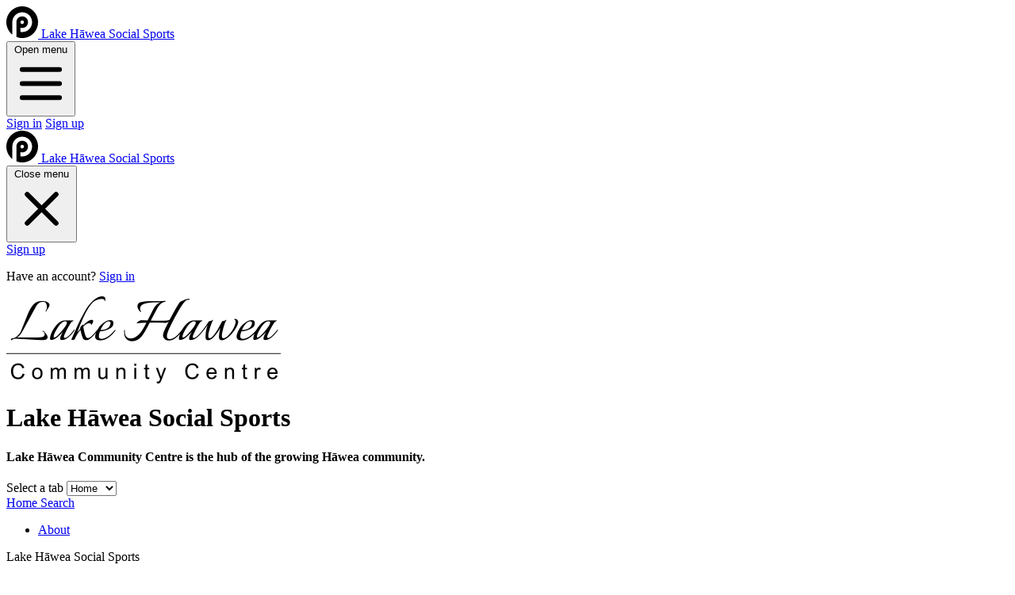

--- FILE ---
content_type: text/html; charset=utf-8
request_url: https://playpass.com/lake-hawea-social-sports-OKta8vV?v=home
body_size: 4616
content:
<!DOCTYPE html>
<html lang="en" dir="ltr">

<head>
  
<title>Lake Hāwea Social Sports | Playpass</title>
<meta name="description" content="">

  <link rel="canonical" href="https://playpass.com/lake-hawea-social-sports-OKta8vV">

  <!-- Force all http links to use https -->
  <meta http-equiv="Content-Security-Policy" content="upgrade-insecure-requests">

  <!-- Facebook Open Graph -->
  <meta property="og:url" content="https://playpass.com/lake-hawea-social-sports-OKta8vV">
  <meta property="og:title" content="Lake Hāwea Social Sports | Playpass">
  <meta property="og:description" content="">
  <meta property="og:site_name" content="Playpass">
  <meta property="fb:app_id" content="284726211556038">

  <!-- Twitter cards -->
  <meta name="twitter:card" content="summary">
  <meta name="twitter:site" content="@PlaypassGo">
  <meta name="twitter:title" content="Lake Hāwea Social Sports | Playpass">
  <meta name="twitter:description" content="">
  <meta name="twitter:url" content="https://playpass.com/lake-hawea-social-sports-OKta8vV">


<link rel="manifest" href="/manifest.json">

<meta name="viewport" content="width=device-width, initial-scale=1">

<!-- Favicons -->
  <link rel="apple-touch-icon" sizes="180x180" href="/static/apple-touch-icon.png?v=qv3x97">
  <link rel="icon" type="image/png" sizes="32x32" href="/static/favicon-32x32.png?v=qv3x97">
  <link rel="icon" type="image/png" sizes="16x16" href="/static/favicon-16x16.png?v=qv3x97">
  <meta name="apple-mobile-web-app-title" content="Playpass">
  <meta name="application-name" content="Playpass">

  <link rel="mask-icon" href="/static/safari-pinned-tab.svg?v=qv3x97" color="#ff4444">
  <link rel="shortcut icon" href="/static/favicon.ico?v=qv3x97">
  <meta name="theme-color" content="#ffffff">

<meta name="app:env" content="production">
<meta name="app:revision" content="5f3ee4c8d88e478a2dc3858ef3f67f3c09dfdaa0">

  <meta name="csrf-param" content="authenticity_token" />
<meta name="csrf-token" content="2umXNAIYplcDtPStKeR52wf5komAspWBOuostElmyQmX1R1K7Cp8cqloKGx4ghsa4NCpP-H7A1C1t-3pyMaDIw" />
  <meta name="csp-nonce" content="mzdOLWlyib72azCDdlZHaw==" />
  <!-- Assets -->
<link rel="stylesheet" href="https://playpass.com/assets/application-0d73cffe.css" data-turbo-track="reload" media="all" />
<script src="https://playpass.com/assets/application-fd937e6d.js" data-turbo-track="reload" defer="defer" nonce="mzdOLWlyib72azCDdlZHaw=="></script>

</head>

<body data-controller="color-scheme html-locale"
      data-color-scheme-user-scheme-value="system"
      data-color-scheme-user-color-value="green"
      data-html-locale-dir-value="ltr"
      data-html-locale-lang-value="en"
      dir="ltr"
      lang="en"
      class="text-color bg-bright leading-normal antialiased ">

    <!-- Navbar -->
      
<div class="relative bg-bright" data-controller="menu-toggle">
  <div class="max-w-5xl mx-auto px-4 sm:px-6">

    <div class="flex justify-between items-center py-6 md:justify-start md:space-x-10">
      <div class="flex justify-start md:w-0 md:flex-1 truncate mr-4">
        <a class="flex items-center text-primary whitespace-nowrap no-underline-all" rel="nofollow" href="/lake-hawea-social-sports-OKta8vV">

    
<svg role="img" height="40" width="40" class="fill-current "
  viewBox="0 0 50 50">
  <title>Playpass logo icon</title>
  <path
    d="M25 0C11.2 0 0 11.2 0 25c0 7.9 3.7 15 9.4 19.6V25c0-8.6 7-15.6 15.6-15.6 8.6 0 15.6 7 15.6 15.6s-7 15.6-15.6 15.6c-1 0-1.9-0.1-2.8-0.3v-6.6c0.9 0.3 1.9 0.5 2.8 0.5 5.1 0 9.2-4.1 9.2-9.2 0-5.1-4.1-9.2-9.2-9.2 -5.1 0-9.2 4.1-9.2 9.2v12.6 9.9 0.8c2.9 1.1 6 1.8 9.2 1.8 13.8 0 25-11.2 25-25C50 11.2 38.8 0 25 0zM25 22.2c1.6 0 2.8 1.3 2.8 2.8 0 1.6-1.3 2.9-2.8 2.9 -1.6 0-2.8-1.3-2.8-2.8C22.2 23.4 23.4 22.2 25 22.2z" />
</svg>


  <span class="mx-4 text-base font-medium text-muted hover:text-bright">
    Lake Hāwea Social Sports
  </span>
</a>
      </div>

      <div class="-mr-2 -my-2 md:hidden">
        <button type="button" aria-expanded="false"
  data-action="menu-toggle#show"
  class="bg-bright rounded-md p-2 inline-flex items-center justify-center text-faint hover:text-muted hover:bg-gray focus-ring-primary focus:ring-inset">
  <span class="sr-only">
    Open menu
  </span>

  
<svg class="h-6 w-6 " fill="none" viewBox="0 0 24 24"
  stroke="currentColor">
  <path stroke-linecap="round" stroke-linejoin="round" stroke-width="2"
    d="M4 6h16M4 12h16M4 18h16" />
</svg>

</button>

      </div>

      

      <div class="hidden md:flex items-center justify-end md:flex-1 lg:w-0">
        
  
  <a rel="nofollow" class="whitespace-nowrap text-base font-medium text-muted hover:text-bright no-underline-all" href="/users/sign_in?return_to=%2Flake-hawea-social-sports-OKta8vV">Sign in</a>
  <a rel="nofollow" class="ltr:ml-8 rtl:mr-8 whitespace-nowrap inline-flex items-center justify-center px-4 py-2 border border-transparent rounded-md shadow-2xs text-base font-medium text-on-color-primary bg-primary hover:bg-primary-dark no-underline-all" href="/users/sign_up?return_to=%2Flake-hawea-social-sports-OKta8vV">Sign up</a>

      </div>
    </div>
  </div>

  <!-- Mobile -->
  <div data-menu-toggle-target="target"
    class="hidden z-40 absolute top-0 inset-x-0 p-2 transition transform origin-top-right md:hidden">
    <div class="rounded-lg shadow-lg ring-1 ring-black ring-opacity-5 bg-bright">
      <div class="pt-5 pb-6 px-5">
        <div class="flex items-center justify-between">
          <div class="truncate mr-4">
            <a class="flex items-center text-primary whitespace-nowrap no-underline-all" rel="nofollow" href="/lake-hawea-social-sports-OKta8vV">

    
<svg role="img" height="40" width="40" class="fill-current "
  viewBox="0 0 50 50">
  <title>Playpass logo icon</title>
  <path
    d="M25 0C11.2 0 0 11.2 0 25c0 7.9 3.7 15 9.4 19.6V25c0-8.6 7-15.6 15.6-15.6 8.6 0 15.6 7 15.6 15.6s-7 15.6-15.6 15.6c-1 0-1.9-0.1-2.8-0.3v-6.6c0.9 0.3 1.9 0.5 2.8 0.5 5.1 0 9.2-4.1 9.2-9.2 0-5.1-4.1-9.2-9.2-9.2 -5.1 0-9.2 4.1-9.2 9.2v12.6 9.9 0.8c2.9 1.1 6 1.8 9.2 1.8 13.8 0 25-11.2 25-25C50 11.2 38.8 0 25 0zM25 22.2c1.6 0 2.8 1.3 2.8 2.8 0 1.6-1.3 2.9-2.8 2.9 -1.6 0-2.8-1.3-2.8-2.8C22.2 23.4 23.4 22.2 25 22.2z" />
</svg>


  <span class="mx-4 text-base font-medium text-muted hover:text-bright">
    Lake Hāwea Social Sports
  </span>
</a>
          </div>

          <div class="-mr-2">
            <button type="button" aria-expanded="false"
  data-action="click-&gt;menu-toggle#hide click@window-&gt;menu-toggle#hideOnOutsideClick"
  class="bg-bright rounded-md p-2 inline-flex items-center justify-center text-faint hover:text-muted hover:bg-gray focus-ring-primary focus:ring-inset">
  <span class="sr-only">
    Close menu
  </span>

  
<svg class="h-6 w-6 " fill="none" viewBox="0 0 24 24"
  stroke="currentColor">
  <path stroke-linecap="round" stroke-linejoin="round" stroke-width="2"
    d="M6 18L18 6M6 6l12 12" />
</svg>

</button>

          </div>
        </div>

        
      </div>

      

        <div class="py-6 px-5 space-y-6 border-t-2 border-gray">
          <div>
  <a rel="nofollow" class="w-full flex items-center justify-center px-4 py-2 border border-transparent rounded-md shadow-2xs text-base font-medium text-on-color-primary bg-primary hover:bg-primary-dark no-underline-all" href="/users/sign_up?return_to=%2Flake-hawea-social-sports-OKta8vV">Sign up</a>

  <p class="mt-4 text-center text-sm font-medium text-muted">
    Have an account?

    <a rel="nofollow" class="link-accent no-underline-all" href="/users/sign_in?return_to=%2Flake-hawea-social-sports-OKta8vV">Sign in</a>
  </p>
</div>

        </div>

      

      
    </div>
  </div>
</div>



    

    <!-- Main content -->
    <div class="bg-gray ">
        

<!-- Title container -->
<div class="bg-cover bg-center text-center py-16 sm:py-32 xl:py-40" style="">
  <div class="container max-w-5xl">
      <img alt="Lake Hāwea Social Sports" class="inline-block mb-6" src="https://s3.amazonaws.com/playpass-discovery/production/organizers/logos/134339/wide_lhcclogo.png?1683358300" />

      <!-- Title -->
      <h1 class="title">
        <span class="">
          Lake Hāwea Social Sports
        </span>
      </h1>

      <!-- Subtitle -->
      <h4 class="font-light text-muted mt-2">
        <span class="text-muted">
          Lake Hāwea Community Centre is the hub of the growing Hāwea community.
        </span>
      </h4>
  </div>
</div>


<div class="container max-w-5xl mb-12 sm:mb-16">
  <div class="lg:grid lg:grid-cols-3 lg:gap-x-12">
    <div class="lg:col-span-2">
      

<div class="my-6 print:hidden print:hidden">


    <!-- Mobile Tabs -->
    <div class="sm:hidden mt-2">
      <label for="tabs" class="sr-only">Select a tab</label>
      <select name="tabs"
        data-controller="select-tab" data-action="select-tab#select"
        class="form-control form-select text-bright pl-3 pr-10 py-2 text-base focus-ring-primary sm:text-sm rounded-md">

          <option data-path="/lake-hawea-social-sports-OKta8vV?v=home" selected="selected" value="home">Home</option>
<option data-path="/lake-hawea-social-sports-OKta8vV?v=search" value="search">Search</option>
      </select>
    </div>

  <!-- Desktop Tabs (excludes mobile_only) -->
  <div class="hidden sm:block">
    <div class="border-b border-grayer">
      <nav id="tabs" class="-mb-px flex items-center " aria-label="Tabs">

        <div class="flex space-x-8">
            <a class="border-primary text-primary border-b-2 font-medium whitespace-nowrap py-4 px-1 text-base lg:text-lg no-underline-all transition-colors duration-200" aria-current="page" href="/lake-hawea-social-sports-OKta8vV?v=home">

  Home


</a>
            <a class="border-transparent hover:border-gray-300 text-muted hover:text-bright border-b-2 font-medium whitespace-nowrap py-4 px-1 text-base lg:text-lg no-underline-all transition-colors duration-200" href="/lake-hawea-social-sports-OKta8vV?v=search">

  Search


</a>
        </div>


      </nav>
    </div>
  </div>
</div>


          <!-- Items -->
<div class="my-8 max-w-2xl pb-24">
  

  

    <turbo-frame loading="lazy" id="items_1" src="/api/v2/organizers/Kta8vV?page=1&amp;v=home" target="_top">
    <div class="bg-bright shadow-md rounded-xs mt-8 p-4 max-w-md sm:max-w-full w-full">
      <div class="animate-pulse flex space-x-4">
        <div class="flex-1 space-y-4 py-1">
          <div class="h-4 bg-grayer rounded-xs w-3/4"></div>
          <div class="space-y-2">
            <div class="h-4 bg-grayer rounded-xs"></div>
            <div class="h-4 bg-grayer rounded-xs w-5/6"></div>
          </div>
        </div>
      </div>
    </div>

</turbo-frame>

</div>

    </div>

      <div class="lg:col-span-1">
        
<!-- About Side Panel Tab -->
<div class="border-b border-grayer my-6">
  <ul id="side-tabs" class="border-transparent text-muted hover:text-bright border-b-2 font-medium py-4 px-1 text-base lg:text-lg no-underline-all print:hidden">
    <li>
      <a href="/lake-hawea-social-sports-OKta8vV?v=about">About</a>
    </li>
  </ul>
</div>

<!-- About Side Panel -->
<div class="my-8 text-sm">
  <div class="flex items-center mb-2">

    <p class="text-muted text-normal font-bold ">
      Lake Hāwea Social Sports
    </p>
  </div>

    <p class="text-muted">
      The Lake Hāwea Community Centre is a hub for all community activities within the growing Hāwea community and is beneficial to the community by providing a place where the community can come together. 
    </p>

  <a class="link-accent" href="/lake-hawea-social-sports-OKta8vV?v=about">More information</a>



    <h6 class="heading-sm">
      Website
    </h6>

    <p>
      <a target="_blank" rel="nofollow noopener" href="http://www.lhtc.co.nz">lhtc.co.nz</a>
    </p>

    <h6 class="heading-sm">
      Contact
    </h6>

    
  <a target="_blank" rel="nofollow" class="inline-block ltr:mr-4 rtl:ml-4" href="mailto:tennis@lhtc.co.nz">
    
<svg class="h-6 w-6 " fill="none" viewBox="0 0 24 24"
  stroke="currentColor">
  <path stroke-linecap="round" stroke-linejoin="round" stroke-width="2"
    d="M3 8l7.89 5.26a2 2 0 002.22 0L21 8M5 19h14a2 2 0 002-2V7a2 2 0 00-2-2H5a2 2 0 00-2 2v10a2 2 0 002 2z" />
</svg>

</a>
  <a target="_blank" class="inline-block ltr:mr-4 rtl:ml-4" rel="nofollow noopener" href="tel:0278833119">
    
<svg class="h-6 w-6 " fill="none" viewBox="0 0 24 24"
  stroke="currentColor">
  <path stroke-linecap="round" stroke-linejoin="round" stroke-width="2"
    d="M3 5a2 2 0 012-2h3.28a1 1 0 01.948.684l1.498 4.493a1 1 0 01-.502 1.21l-2.257 1.13a11.042 11.042 0 005.516 5.516l1.13-2.257a1 1 0 011.21-.502l4.493 1.498a1 1 0 01.684.949V19a2 2 0 01-2 2h-1C9.716 21 3 14.284 3 6V5z" />
</svg>

</a>
  <!-- Social Icons  -->


    <a target="_blank" class="inline-block ltr:mr-4 rtl:ml-4" rel="nofollow noopener" href="https://facebook.com/lakehaweacommunitycentre">
      
<svg role="img" fill="#3b5998" height="22" width="22"
  class="fill-current" viewBox="0 0 25 25">
  <title>Facebook icon</title>
  <path
    d="M0 0v24h24v-24h-24zm16 7h-1.923c-.616 0-1.077.252-1.077.889v1.111h3l-.239 3h-2.761v8h-3v-8h-2v-3h2v-1.923c0-2.022 1.064-3.077 3.461-3.077h2.539v3z" />
</svg>

</a>


</div>

      </div>
  </div>

    
<!-- Footer -->
  <div id="footer" class="mt-16 pb-4">

    <div class="pt-4 border-t border-grayer text-muted flex flex-wrap gap-x-4 gap-y-2">
      <a href="/lake-hawea-social-sports-OKta8vV">Home</a>
      <a href="/lake-hawea-social-sports-OKta8vV?v=about">About</a>



    </div>

    <div class="pt-8 text-sm text-faint flex flex-wrap items-center justify-center gap-x-3 gap-y-2">
  <a rel="nofollow" href="https://playpass.com/">Powered by Playpass</a>
  
</div>

  </div>

</div>



    </div>

    <!-- Footer -->
    
    

        <script type="application/ld+json">
  {
    "@context": "http://schema.org",
    "@type": "Organization",
    "name": "Lake Hāwea Social Sports",
    "url": "https://playpass.com/lake-hawea-social-sports-OKta8vV",
    "description": "",
    "sameAs" : [ "http://www.lhtc.co.nz"]
  }
</script>


  
</body>

</html>


--- FILE ---
content_type: text/javascript
request_url: https://playpass.com/assets/application-fd937e6d.js
body_size: 174520
content:
/*! For license information please see application.js.LICENSE.txt */
(()=>{var t={9:(t,e)=>{"use strict";function n(t){return n="function"==typeof Symbol&&"symbol"==typeof Symbol.iterator?function(t){return typeof t}:function(t){return t&&"function"==typeof Symbol&&t.constructor===Symbol&&t!==Symbol.prototype?"symbol":typeof t},n(t)}var i,r="basil",s="https://js.stripe.com",o="".concat(s,"/").concat(r,"/stripe.js"),a=/^https:\/\/js\.stripe\.com\/v3\/?(\?.*)?$/,c=/^https:\/\/js\.stripe\.com\/(v3|[a-z]+)\/stripe\.js(\?.*)?$/,l="loadStripe.setLoadParameters was called but an existing Stripe.js script already exists in the document; existing script parameters will be used",h=function(t){return a.test(t)||c.test(t)},u=function(t){var e=t&&!t.advancedFraudSignals?"?advancedFraudSignals=false":"",n=document.createElement("script");n.src="".concat(o).concat(e);var i=document.head||document.body;if(!i)throw new Error("Expected document.body not to be null. Stripe.js requires a <body> element.");return i.appendChild(n),n},d=null,f=null,p=null,m=function(t){var e="invalid load parameters; expected object of shape\n\n    {advancedFraudSignals: boolean}\n\nbut received\n\n    ".concat(JSON.stringify(t),"\n");if(null===t||"object"!==n(t))throw new Error(e);if(1===Object.keys(t).length&&"boolean"==typeof t.advancedFraudSignals)return t;throw new Error(e)},g=!1,b=function(){for(var t=arguments.length,e=new Array(t),n=0;n<t;n++)e[n]=arguments[n];g=!0;var o,a=Date.now();return(o=i,null!==d?d:(d=new Promise(function(t,e){if("undefined"!=typeof window&&"undefined"!=typeof document)if(window.Stripe&&o&&console.warn(l),window.Stripe)t(window.Stripe);else try{var n=function(){for(var t=document.querySelectorAll('script[src^="'.concat(s,'"]')),e=0;e<t.length;e++){var n=t[e];if(h(n.src))return n}return null}();if(n&&o)console.warn(l);else if(n){if(n&&null!==p&&null!==f){var i;n.removeEventListener("load",p),n.removeEventListener("error",f),null===(i=n.parentNode)||void 0===i||i.removeChild(n),n=u(o)}}else n=u(o);p=function(t,e){return function(){window.Stripe?t(window.Stripe):e(new Error("Stripe.js not available"))}}(t,e),f=function(t){return function(e){t(new Error("Failed to load Stripe.js",{cause:e}))}}(e),n.addEventListener("load",p),n.addEventListener("error",f)}catch(t){return void e(t)}else t(null)})).catch(function(t){return d=null,Promise.reject(t)})).then(function(t){return function(t,e,n){if(null===t)return null;var i=e[0].match(/^pk_test/),s=function(t){return 3===t?"v3":t}(t.version),o=r;i&&s!==o&&console.warn("Stripe.js@".concat(s," was loaded on the page, but @stripe/stripe-js@").concat("7.9.0"," expected Stripe.js@").concat(o,". This may result in unexpected behavior. For more information, see https://docs.stripe.com/sdks/stripejs-versioning"));var a=t.apply(void 0,e);return function(t,e){t&&t._registerWrapper&&t._registerWrapper({name:"stripe-js",version:"7.9.0",startTime:e})}(a,n),a}(t,e,a)})};b.setLoadParameters=function(t){if(g&&i){var e=m(t);if(Object.keys(e).reduce(function(e,n){var r;return e&&t[n]===(null===(r=i)||void 0===r?void 0:r[n])},!0))return}if(g)throw new Error("You cannot change load parameters after calling loadStripe");i=m(t)},e.loadStripe=b},92:(t,e,n)=>{"use strict";function i(t){return"[object Array]"===Object.prototype.toString.call(t)}function r(t){return t instanceof Function}function s(t){return"[object Object]"===Object.prototype.toString.call(t)&&!r(t)&&t instanceof Object}function o(t,e){for(var n in e)"__proto__"!==n&&(s(e[n])||i(e[n])?(s(e[n])&&!s(t[n])&&(t[n]={}),i(e[n])&&!i(t[n])&&(t[n]=[]),o(t[n],e[n])):void 0!==e[n]&&(t[n]=e[n]))}function a(t,e){var n={};return o(n,t),o(n,e),n}n.r(e),n.d(e,{default:()=>ot});var c=/^(\d\d\d\d)(?:-)?(\d\d)(?:-)?(\d\d)$/i;function l(t){return""+t}function h(t){return parseFloat(t)}function u(t){if(t instanceof Date)return t;if("number"==typeof t)return new Date(1e3*t);var e=l(t),n=e.match(c);if(n){var i=parseInt(n[1],10),r=parseInt(n[2],10)-1,s=parseInt(n[3],10);return new Date(i,r,s)}var o=e.replace(/ /,"T").replace(" ","").replace("UTC","Z");return new Date(Date.parse(o)||e)}function d(t){if(i(t))return t;var e=[];for(var n in t)Object.prototype.hasOwnProperty.call(t,n)&&e.push([n,t[n]]);return e}function f(t,e,n,i,r,s,o,c){return function(l,h,u){var d=l.data,f=a({},t);return f=a(f,u||{}),(l.singleSeriesFormat||"legend"in h)&&e(f,h.legend,l.singleSeriesFormat),h.title&&n(f,h.title),"min"in h?i(f,h.min):function(t){for(var e=0;e<t.length;e++)for(var n=t[e].data,i=0;i<n.length;i++)if(n[i][1]<0)return!0;return!1}(d)||i(f,0),h.max&&r(f,h.max),"stacked"in h&&s(f,h.stacked),h.colors&&(f.colors=h.colors),h.xtitle&&o(f,h.xtitle),h.ytitle&&c(f,h.ytitle),a(f,h.library||{})}}function p(t,e){return t[0].getTime()-e[0].getTime()}function m(t,e){return t[0]-e[0]}function g(t,e){return t-e}function b(t,e){for(var n=0;n<t.length;n++)if(!e(t[n]))return!1;return!0}function v(t,e){if(void 0===e&&(e=!1),0===t.length)return null;if(!b(t,function(t){return 0===t.getMilliseconds()&&0===t.getSeconds()}))return null;if(!b(t,function(t){return 0===t.getMinutes()}))return"minute";if(!b(t,function(t){return 0===t.getHours()}))return"hour";if(e)return"day";if(!b(t,function(t){return 1===t.getDate()})){var n=t[0].getDay();return b(t,function(t){return t.getDay()===n})?"week":"day"}return b(t,function(t){return 0===t.getMonth()})?"year":"month"}function y(t){return!isNaN(u(t))&&l(t).length>=6}function w(t){return"number"==typeof t}var x=["bytes","KB","MB","GB","TB","PB","EB"];function _(t,e,n,i){t=t||"",n.prefix&&(e<0&&(e*=-1,t+="-"),t+=n.prefix);var r=n.suffix||"",s=n.precision,o=n.round;if(n.byteScale){var a=e>=0;a||(e*=-1);var c,h=i?n.byteScale:e;h>=0x1000000000000000?(e/=0x1000000000000000,c=6):h>=0x4000000000000?(e/=0x4000000000000,c=5):h>=1099511627776?(e/=1099511627776,c=4):h>=1073741824?(e/=1073741824,c=3):h>=1048576?(e/=1048576,c=2):h>=1024?(e/=1024,c=1):c=0,void 0===s&&void 0===o&&(e>=1023.5&&c<x.length-1&&(e=1,c+=1),s=e>=1e3?4:3),r=" "+x[c],a||(e*=-1)}if(void 0!==s&&void 0!==o)throw Error("Use either round or precision, not both");if(!i&&(void 0!==s&&(e=e.toPrecision(s),n.zeros||(e=parseFloat(e))),void 0!==o))if(o<0){var u=Math.pow(10,-1*o);e=parseInt((1*e/u).toFixed(0))*u}else e=e.toFixed(o),n.zeros||(e=parseFloat(e));if(n.thousands||n.decimal){var d=(e=l(e)).split(".");e=d[0],n.thousands&&(e=e.replace(/\B(?=(\d{3})+(?!\d))/g,n.thousands)),d.length>1&&(e+=(n.decimal||".")+d[1])}return t+e+r}function S(t,e,n){return n in e?e[n]:n in t.options?t.options[n]:null}var E={maintainAspectRatio:!1,animation:!1,plugins:{legend:{},tooltip:{displayColors:!1,callbacks:{}},title:{font:{size:20},color:"#333"}},interaction:{}},k={scales:{y:{ticks:{maxTicksLimit:4},title:{font:{size:16},color:"#333"},grid:{}},x:{grid:{drawOnChartArea:!1},title:{font:{size:16},color:"#333"},time:{},ticks:{}}}},M=["#3366CC","#DC3912","#FF9900","#109618","#990099","#3B3EAC","#0099C6","#DD4477","#66AA00","#B82E2E","#316395","#994499","#22AA99","#AAAA11","#6633CC","#E67300","#8B0707","#329262","#5574A6","#651067"];function C(t,e,n){void 0!==e?(t.plugins.legend.display=!!e,e&&!0!==e&&(t.plugins.legend.position=e)):n&&(t.plugins.legend.display=!1)}function T(t,e){t.plugins.title.display=!0,t.plugins.title.text=e}function A(t,e){null!==e&&(t.scales.x.min=h(e))}function P(t,e){t.scales.x.max=h(e)}function D(t,e){t.scales.x.stacked=!!e,t.scales.y.stacked=!!e}function O(t,e){t.scales.x.title.display=!0,t.scales.x.title.text=e}function L(t,e){t.scales.y.title.display=!0,t.scales.y.title.text=e}function R(t,e){var n=/^#?([a-f\d]{2})([a-f\d]{2})([a-f\d]{2})$/i.exec(t);return n?"rgba("+parseInt(n[1],16)+", "+parseInt(n[2],16)+", "+parseInt(n[3],16)+", "+e+")":t}function I(t){return null!=t}function F(t,e,n){var i={thousands:t.options.thousands,decimal:t.options.decimal},r=a({prefix:t.options.prefix,suffix:t.options.suffix,precision:t.options.precision,round:t.options.round,zeros:t.options.zeros},i);if(t.options.bytes){var s=t.data;"pie"===n&&(s=[{data:s}]),r.byteScale=function(t){for(var e=1,n=function(t){for(var e=0,n=0;n<t.length;n++)for(var i=t[n].data,r=0;r<i.length;r++){var s=Math.abs(i[r][1]);s>e&&(e=s)}return e}(t);n>=1024;)e*=1024,n/=1024;return e}(s)}if("pie"!==n){var o=e.scales.y;"bar"===n&&(o=e.scales.x),r.byteScale&&(o.ticks.stepSize||(o.ticks.stepSize=r.byteScale/2),o.ticks.maxTicksLimit||(o.ticks.maxTicksLimit=4)),o.ticks.callback||(o.ticks.callback=function(t){return _("",t,r,!0)}),"scatter"!==n&&"bubble"!==n||e.scales.x.ticks.callback||(e.scales.x.ticks.callback=function(t){return _("",t,i,!0)})}if(!e.plugins.tooltip.callbacks.label)if("scatter"===n)e.plugins.tooltip.callbacks.label=function(t){var e=t.dataset.label||"";e&&(e+=": ");var n=t.parsed;return e+"("+_("",n.x,i)+", "+_("",n.y,r)+")"};else if("bubble"===n)e.plugins.tooltip.callbacks.label=function(t){var e=t.dataset.label||"";e&&(e+=": ");var n=t.raw;return e+"("+_("",n.x,i)+", "+_("",n.y,r)+", "+_("",n.v,i)+")"};else if("pie"===n)e.plugins.tooltip.callbacks.label=function(t){return _("",t.parsed,r)};else{var c="bar"===n?"x":"y";e.plugins.tooltip.callbacks.label=function(t){if(null!==t.parsed[c]){var e=t.dataset.label||"";return e&&(e+=": "),_(e,t.parsed[c],r)}}}"line"!==n&&"area"!==n||"number"!==t.xtype||(e.scales.x.ticks.callback||(e.scales.x.ticks.callback=function(t){return l(t)}),e.plugins.tooltip.callbacks.title||(e.plugins.tooltip.callbacks.title=function(t){return l(t[0].parsed.x)}))}var N=f(a(E,k),C,T,function(t,e){null!==e&&(t.scales.y.min=h(e))},function(t,e){t.scales.y.max=h(e)},D,O,L);function j(t,e,n){for(var r=function(t,e){return"bubble"===e?function(t){for(var e=t.data,n=[],i=function(t){for(var e=0,n=0;n<t.length;n++)for(var i=t[n].data,r=0;r<i.length;r++){var s=i[r][2];s>e&&(e=s)}return e}(e),r=0;r<e.length;r++){for(var s=e[r].data,o=[],a=0;a<s.length;a++){var c=s[a];o.push({x:c[0],y:c[1],r:20*c[2]/i,v:c[2]})}n.push(o)}return{labels:[],values:n}}(t):"number"===t.xtype&&"bar"!==e&&"column"!==e?function(t){for(var e=t.data,n=[],i=0;i<e.length;i++){var r=e[i].data;r.sort(m);for(var s=[],o=0;o<r.length;o++){var a=r[o];s.push({x:a[0],y:a[1]})}n.push(s)}return{labels:[],values:n}}(t):function(t){for(var e=t.data,n={},i=[],r=[],s=[],o=0;o<e.length;o++)for(var a=e[o].data,c=0;c<a.length;c++){var l=a[c],h="datetime"===t.xtype?l[0].getTime():l[0];n[h]||(n[h]=new Array(e.length),i.push(h)),n[h][o]=l[1]}"datetime"!==t.xtype&&"number"!==t.xtype||i.sort(g);for(var u=0;u<e.length;u++)s.push([]);for(var d=0;d<i.length;d++){var f=i[d],p="datetime"===t.xtype?new Date(f):f;r.push(p);for(var m=n[f],b=0;b<e.length;b++){var v=m[b];s[b].push(void 0===v?null:v)}}return{labels:r,values:s}}(t)}(t,n),s=r.labels,o=r.values,c=t.data,l=[],h=t.options.colors||M,d=0;d<c.length;d++){var f=c[d],p=void 0,b=void 0;if(!t.options.colors||!t.singleSeriesFormat||"bar"!==n&&"column"!==n||f.color||!i(t.options.colors)||i(t.options.colors[0]))p=f.color||h[d],b="line"!==n?R(p,.5):p;else{p=h,b=[];for(var y=0;y<h.length;y++)b[y]=R(p[y],.5)}var w={label:f.name||"",data:o[d],fill:"area"===n,borderColor:p,backgroundColor:b,borderWidth:2},x="line"===n||"area"===n||"scatter"===n||"bubble"===n;x&&(w.pointBackgroundColor=p,w.pointHoverBackgroundColor=p,w.pointHitRadius=50),"bubble"===n&&(w.pointBackgroundColor=b,w.pointHoverBackgroundColor=b,w.pointHoverBorderWidth=2),f.stack&&(w.stack=f.stack),!1===S(t,f,"curve")?w.tension=0:x&&(w.tension=.4),!1===S(t,f,"points")&&(w.pointRadius=0,w.pointHoverRadius=0),w=a(w,t.options.dataset||{}),w=a(w,f.library||{}),w=a(w,f.dataset||{}),l.push(w)}var _=t.options.xmin,E=t.options.xmax;if("datetime"===t.xtype?(I(_)&&(e.scales.x.min=u(_).getTime()),I(E)&&(e.scales.x.max=u(E).getTime())):"number"===t.xtype&&(I(_)&&(e.scales.x.min=_),I(E)&&(e.scales.x.max=E)),"datetime"===t.xtype){var k=v(s);if(0===s.length&&(I(_)&&s.push(u(_)),I(E)&&s.push(u(E))),s.length>0){for(var C=(I(_)?u(_):s[0]).getTime(),T=(I(E)?u(E):s[0]).getTime(),A=1;A<s.length;A++){var P=s[A].getTime();P<C&&(C=P),P>T&&(T=P)}var D,O=(T-C)/864e5;if(!e.scales.x.time.unit&&("year"===k||O>3650?(e.scales.x.time.unit="year",D=365):"month"===k||O>300?(e.scales.x.time.unit="month",D=30):"week"===k||"day"===k||O>10?(e.scales.x.time.unit="day",D=1):"hour"===k||O>.5?(e.scales.x.time.displayFormats={hour:"MMM d, h a"},e.scales.x.time.unit="hour",D=1/24):"minute"===k&&(e.scales.x.time.displayFormats={minute:"h:mm a"},e.scales.x.time.unit="minute",D=1/24/60),D&&O>0)){var L=t.element.offsetWidth;if(L>0){var F=Math.ceil(O/D/(L/100));"week"===k&&1===D&&(F=7*Math.ceil(F/7)),e.scales.x.ticks.stepSize=F}}e.scales.x.time.tooltipFormat||("year"===k?e.scales.x.time.tooltipFormat="yyyy":"month"===k?e.scales.x.time.tooltipFormat="MMM yyyy":"week"===k||"day"===k?e.scales.x.time.tooltipFormat="PP":"hour"===k?e.scales.x.time.tooltipFormat="MMM d, h a":"minute"===k&&(e.scales.x.time.tooltipFormat="h:mm a"))}}return{labels:s,datasets:l}}var B=function(t){this.name="chartjs",this.library=t};B.prototype.renderLineChart=function(t,e){e||(e="line");var n=N(t,a({},t.options));F(t,n,e);var i=j(t,n,e);"number"===t.xtype?(n.scales.x.type=n.scales.x.type||"linear",n.scales.x.position=n.scales.x.position||"bottom"):n.scales.x.type="string"===t.xtype?"category":"time",this.drawChart(t,"line",i,n)},B.prototype.renderPieChart=function(t){var e=a({},E);t.options.donut&&(e.cutout="50%"),"legend"in t.options&&C(e,t.options.legend),t.options.title&&T(e,t.options.title),F(t,e=a(e,t.options.library||{}),"pie");for(var n=[],i=[],r=0;r<t.data.length;r++){var s=t.data[r];n.push(s[0]),i.push(s[1])}var o={data:i,backgroundColor:t.options.colors||M},c={labels:n,datasets:[o=a(o,t.options.dataset||{})]};this.drawChart(t,"pie",c,e)},B.prototype.renderColumnChart=function(t,e){var n;if("bar"===e){var i=a(E,k);i.indexAxis="y",i.scales.x.grid.drawOnChartArea=!0,i.scales.y.grid.drawOnChartArea=!1,delete i.scales.y.ticks.maxTicksLimit,n=f(i,C,T,A,P,D,O,L)(t,t.options)}else n=N(t,t.options);F(t,n,e);var r=j(t,n,"column");"bar"!==e&&function(t,e,n){var i=Math.ceil(t.element.offsetWidth/4/e.labels.length);i>25?i=25:i<10&&(i=10),n.scales.x.ticks.callback||(n.scales.x.ticks.callback=function(t){return(t=l(this.getLabelForValue(t))).length>i?t.substring(0,i-2)+"...":t})}(t,r,n),"mode"in n.interaction||(n.interaction.mode="index"),this.drawChart(t,"bar",r,n)},B.prototype.renderAreaChart=function(t){this.renderLineChart(t,"area")},B.prototype.renderBarChart=function(t){this.renderColumnChart(t,"bar")},B.prototype.renderScatterChart=function(t,e){e=e||"scatter";var n=N(t,t.options);F(t,n,e),"showLine"in n||(n.showLine=!1);var i=j(t,n,e);n.scales.x.type=n.scales.x.type||"linear",n.scales.x.position=n.scales.x.position||"bottom","mode"in n.interaction||(n.interaction.mode="nearest"),this.drawChart(t,e,i,n)},B.prototype.renderBubbleChart=function(t){this.renderScatterChart(t,"bubble")},B.prototype.destroy=function(t){t.chart&&t.chart.destroy()},B.prototype.drawChart=function(t,e,n,i){if(this.destroy(t),!t.destroyed){var r={type:e,data:n,options:i};t.options.code&&window.console.log("new Chart(ctx, "+JSON.stringify(r)+");"),t.element.innerHTML="<canvas></canvas>";var s=t.element.getElementsByTagName("CANVAS")[0];t.chart=new this.library(s,r)}};var H={chart:{},xAxis:{title:{text:null},labels:{style:{fontSize:"12px"}}},yAxis:{title:{text:null},labels:{style:{fontSize:"12px"}}},title:{text:null},credits:{enabled:!1},legend:{borderWidth:0},tooltip:{style:{fontSize:"12px"}},plotOptions:{areaspline:{},area:{},series:{marker:{}}},time:{useUTC:!1}};function V(t,e,n){void 0!==e?(t.legend.enabled=!!e,e&&!0!==e&&("top"===e||"bottom"===e?t.legend.verticalAlign=e:(t.legend.layout="vertical",t.legend.verticalAlign="middle",t.legend.align=e))):n&&(t.legend.enabled=!1)}function $(t,e){t.title.text=e}var W=f(H,V,$,function(t,e){t.yAxis.min=e},function(t,e){t.yAxis.max=e},function(t,e){var n=e?!0===e?"normal":e:null;t.plotOptions.series.stacking=n,t.plotOptions.area.stacking=n,t.plotOptions.areaspline.stacking=n},function(t,e){t.xAxis.title.text=e},function(t,e){t.yAxis.title.text=e});function z(t,e,n){var r={prefix:t.options.prefix,suffix:t.options.suffix,thousands:t.options.thousands,decimal:t.options.decimal,precision:t.options.precision,round:t.options.round,zeros:t.options.zeros};"pie"===n||i(e.yAxis)||e.yAxis.labels.formatter||(e.yAxis.labels.formatter=function(){return _("",this.value,r)}),e.tooltip.pointFormatter||e.tooltip.pointFormat||(e.tooltip.pointFormatter=function(){return'<span style="color:'+this.color+'">●</span> '+_(this.series.name+": <b>",this.y,r)+"</b><br/>"})}var q=function(t){this.name="highcharts",this.library=t};q.prototype.renderLineChart=function(t,e){var n={};"areaspline"===(e=e||"spline")&&(n={plotOptions:{areaspline:{stacking:"normal"},area:{stacking:"normal"},series:{marker:{enabled:!1}}}}),!1===t.options.curve&&("areaspline"===e?e="area":"spline"===e&&(e="line"));var i=W(t,t.options,n);"number"===t.xtype?i.xAxis.type=i.xAxis.type||"linear":i.xAxis.type="string"===t.xtype?"category":"datetime",i.chart.type||(i.chart.type=e),z(t,i,e);for(var r=t.data,s=0;s<r.length;s++){r[s].name=r[s].name||"Value";var o=r[s].data;if("datetime"===t.xtype)for(var a=0;a<o.length;a++)o[a][0]=o[a][0].getTime();else"number"===t.xtype&&o.sort(m);r[s].marker={symbol:"circle"},!1===t.options.points&&(r[s].marker.enabled=!1)}this.drawChart(t,r,i)},q.prototype.renderScatterChart=function(t){var e=W(t,t.options,{});e.chart.type="scatter",this.drawChart(t,t.data,e)},q.prototype.renderPieChart=function(t){var e=a(H,{});t.options.colors&&(e.colors=t.options.colors),t.options.donut&&(e.plotOptions={pie:{innerSize:"50%"}}),"legend"in t.options&&V(e,t.options.legend),t.options.title&&$(e,t.options.title);var n=a(e,t.options.library||{});z(t,n,"pie");var i=[{type:"pie",name:t.options.label||"Value",data:t.data}];this.drawChart(t,i,n)},q.prototype.renderColumnChart=function(t,e){e=e||"column";var n=t.data,i=W(t,t.options),r=[],s=[];i.chart.type=e,z(t,i,e);for(var o=0;o<n.length;o++)for(var a=n[o],c=0;c<a.data.length;c++){var l=a.data[c];r[l[0]]||(r[l[0]]=new Array(n.length),s.push(l[0])),r[l[0]][o]=l[1]}"number"===t.xtype&&s.sort(g),i.xAxis.categories=s;for(var h=[],u=0;u<n.length;u++){for(var d=[],f=0;f<s.length;f++)d.push(r[s[f]][u]||0);var p={name:n[u].name||"Value",data:d};n[u].stack&&(p.stack=n[u].stack),h.push(p)}this.drawChart(t,h,i)},q.prototype.renderBarChart=function(t){this.renderColumnChart(t,"bar")},q.prototype.renderAreaChart=function(t){this.renderLineChart(t,"areaspline")},q.prototype.destroy=function(t){t.chart&&t.chart.destroy()},q.prototype.drawChart=function(t,e,n){this.destroy(t),t.destroyed||(n.chart.renderTo=t.element.id,n.series=e,t.options.code&&window.console.log("new Highcharts.Chart("+JSON.stringify(n)+");"),t.chart=new this.library.Chart(n))};var U={},Y=[],K={chartArea:{},fontName:"'Lucida Grande', 'Lucida Sans Unicode', Verdana, Arial, Helvetica, sans-serif",pointSize:6,legend:{textStyle:{fontSize:12,color:"#444"},alignment:"center",position:"right"},curveType:"function",hAxis:{textStyle:{color:"#666",fontSize:12},titleTextStyle:{},gridlines:{color:"transparent"},baselineColor:"#ccc",viewWindow:{}},vAxis:{textStyle:{color:"#666",fontSize:12},titleTextStyle:{},baselineColor:"#ccc",viewWindow:{}},tooltip:{textStyle:{color:"#666",fontSize:12}}};function G(t,e,n){var i;void 0!==e?(i=e?!0===e?"right":e:"none",t.legend.position=i):n&&(t.legend.position="none")}function X(t,e){t.title=e,t.titleTextStyle={color:"#333",fontSize:"20px"}}function J(t,e){t.hAxis.viewWindow.min=e}function Q(t,e){t.hAxis.viewWindow.max=e}function Z(t,e){t.isStacked=e||!1}function tt(t,e){t.hAxis.title=e,t.hAxis.titleTextStyle.italic=!1}function et(t,e){t.vAxis.title=e,t.vAxis.titleTextStyle.italic=!1}var nt=f(K,G,X,function(t,e){t.vAxis.viewWindow.min=e},function(t,e){t.vAxis.viewWindow.max=e},Z,tt,et),it=function(t){this.name="google",this.library=t};it.prototype.renderLineChart=function(t){var e=this;this.waitForLoaded(t,function(){var n={};!1===t.options.curve&&(n.curveType="none"),!1===t.options.points&&(n.pointSize=0);var i=nt(t,t.options,n),r=e.createDataTable(t.data,t.xtype);e.drawChart(t,"LineChart",r,i)})},it.prototype.renderPieChart=function(t){var e=this;this.waitForLoaded(t,function(){var n={chartArea:{top:"10%",height:"80%"},legend:{}};t.options.colors&&(n.colors=t.options.colors),t.options.donut&&(n.pieHole=.5),"legend"in t.options&&G(n,t.options.legend),t.options.title&&X(n,t.options.title);var i=a(a(K,n),t.options.library||{}),r=new e.library.visualization.DataTable;r.addColumn("string",""),r.addColumn("number","Value"),r.addRows(t.data),e.drawChart(t,"PieChart",r,i)})},it.prototype.renderColumnChart=function(t){var e=this;this.waitForLoaded(t,function(){var n=nt(t,t.options),i=e.createDataTable(t.data,t.xtype);e.drawChart(t,"ColumnChart",i,n)})},it.prototype.renderBarChart=function(t){var e=this;this.waitForLoaded(t,function(){var n=f(K,G,X,J,Q,Z,tt,et)(t,t.options,{hAxis:{gridlines:{color:"#ccc"}}}),i=e.createDataTable(t.data,t.xtype);e.drawChart(t,"BarChart",i,n)})},it.prototype.renderAreaChart=function(t){var e=this;this.waitForLoaded(t,function(){var n=nt(t,t.options,{isStacked:!0,pointSize:0,areaOpacity:.5}),i=e.createDataTable(t.data,t.xtype);e.drawChart(t,"AreaChart",i,n)})},it.prototype.renderGeoChart=function(t){var e=this;this.waitForLoaded(t,"geochart",function(){var n={legend:"none",colorAxis:{colors:t.options.colors||["#f6c7b6","#ce502d"]}},i=a(a(K,n),t.options.library||{}),r=new e.library.visualization.DataTable;r.addColumn("string",""),r.addColumn("number",t.options.label||"Value"),r.addRows(t.data),e.drawChart(t,"GeoChart",r,i)})},it.prototype.renderScatterChart=function(t){var e=this;this.waitForLoaded(t,function(){for(var n=nt(t,t.options,{}),i=t.data,r=[],s=0;s<i.length;s++){i[s].name=i[s].name||"Value";for(var o=i[s].data,a=0;a<o.length;a++){var c=new Array(i.length+1);c[0]=o[a][0],c[s+1]=o[a][1],r.push(c)}}var l=new e.library.visualization.DataTable;l.addColumn("number","");for(var h=0;h<i.length;h++)l.addColumn("number",i[h].name);l.addRows(r),e.drawChart(t,"ScatterChart",l,n)})},it.prototype.renderTimeline=function(t){var e=this;this.waitForLoaded(t,"timeline",function(){var n={legend:"none"};t.options.colors&&(n.colors=t.options.colors);var i=a(a(K,n),t.options.library||{}),r=new e.library.visualization.DataTable;r.addColumn({type:"string",id:"Name"}),r.addColumn({type:"date",id:"Start"}),r.addColumn({type:"date",id:"End"}),r.addRows(t.data),t.element.style.lineHeight="normal",e.drawChart(t,"Timeline",r,i)})},it.prototype.destroy=function(t){t.chart&&t.chart.clearChart()},it.prototype.drawChart=function(t,e,n,i){var r;this.destroy(t),t.destroyed||(t.options.code&&window.console.log("var data = new google.visualization.DataTable("+n.toJSON()+");\nvar chart = new google.visualization."+e+"(element);\nchart.draw(data, "+JSON.stringify(i)+");"),t.chart=new this.library.visualization[e](t.element),r=function(){t.chart.draw(n,i)},window.attachEvent?window.attachEvent("onresize",r):window.addEventListener&&window.addEventListener("resize",r,!0),r())},it.prototype.waitForLoaded=function(t,e,n){var i=this;if(n||(n=e,e="corechart"),Y.push({pack:e,callback:n}),U[e])this.runCallbacks();else{U[e]=!0;var r={packages:[e],callback:function(){i.runCallbacks()}},s=t.__config();s.language&&(r.language=s.language),"geochart"===e&&s.mapsApiKey&&(r.mapsApiKey=s.mapsApiKey),this.library.charts.load("current",r)}},it.prototype.runCallbacks=function(){for(var t=0;t<Y.length;t++){var e=Y[t];this.library.visualization&&("corechart"===e.pack&&this.library.visualization.LineChart||"timeline"===e.pack&&this.library.visualization.Timeline||"geochart"===e.pack&&this.library.visualization.GeoChart)&&(e.callback(),Y.splice(t,1),t--)}},it.prototype.createDataTable=function(t,e){for(var n=[],i=[],r=0;r<t.length;r++){var s=t[r];t[r].name=t[r].name||"Value";for(var o=0;o<s.data.length;o++){var a=s.data[o],c="datetime"===e?a[0].getTime():a[0];n[c]||(n[c]=new Array(t.length),i.push(c)),n[c][r]=a[1]}}for(var h=[],u=[],d=0;d<i.length;d++){var f=i[d],g=void 0;"datetime"===e?(g=new Date(f),u.push(g)):g=f,h.push([g].concat(n[f]))}var b,y=!0;if("datetime"===e)h.sort(p),y="day"===(b=v(u,!0))||"week"===b||"month"===b||"year"===b;else if("number"===e){h.sort(m);for(var w=0;w<h.length;w++)h[w][0]=l(h[w][0]);e="string"}var x=new this.library.visualization.DataTable;e="datetime"===e&&y?"date":e,x.addColumn(e,"");for(var _=0;_<t.length;_++)x.addColumn("number",t[_].name);return x.addRows(h),x};var rt=[];function st(t){for(var e=function(t){if(t){if("Highcharts"===t.product)return q;if(t.charts)return it;if(r(t))return B}throw new Error("Unknown adapter")}(t),n=0;n<rt.length;n++)if(rt[n].library===t)return;rt.push(new e(t))}var ot={charts:{},configure:function(t){for(var e in t)Object.prototype.hasOwnProperty.call(t,e)&&(ot.config[e]=t[e])},setDefaultOptions:function(t){ot.options=t},eachChart:function(t){for(var e in ot.charts)Object.prototype.hasOwnProperty.call(ot.charts,e)&&t(ot.charts[e])},destroyAll:function(){for(var t in ot.charts)Object.prototype.hasOwnProperty.call(ot.charts,t)&&(ot.charts[t].destroy(),delete ot.charts[t])},config:{},options:{},adapters:rt,addAdapter:st,use:function(t){return st(t),ot}};function at(t,e){if("bubble"===e)return function(t){for(var e=[],n=0;n<t.length;n++)e.push([h(t[n][0]),h(t[n][1]),h(t[n][2])]);return e}(t);var n;n="number"===e?h:"datetime"===e?u:l;for(var i=[],r=0;r<t.length;r++)i.push([n(t[r][0]),h(t[r][1])]);return i}function ct(t,e){for(var n=0;n<t.length;n++)for(var i=d(t[n].data),r=0;r<i.length;r++)if(!e(i[r][0]))return!1;return!0}function lt(t,e,n){var r=t.options,o=t.rawData;t.singleSeriesFormat=!i(o)||!s(o[0]),t.singleSeriesFormat&&(o=[{name:r.label,data:o}]),o=function(t){for(var e=[],n=0;n<t.length;n++){var i={};for(var r in t[n])Object.prototype.hasOwnProperty.call(t[n],r)&&(i[r]=t[n][r]);e.push(i)}return e}(o);for(var a=0;a<o.length;a++)o[a].data=d(o[a].data);t.xtype=e||(r.discrete?"string":function(t,e,n){return ut(t)?!n.xmin&&!n.xmax||n.xmin&&!y(n.xmin)||n.xmax&&!y(n.xmax)?"number":"datetime":ct(t,w)?"number":!e&&ct(t,y)?"datetime":"string"}(o,n,r));for(var c=0;c<o.length;c++)o[c].data=at(o[c].data,t.xtype);return o}function ht(t){for(var e=d(t.rawData),n=0;n<e.length;n++)e[n]=[l(e[n][0]),h(e[n][1])];return e}function ut(t,e){if("PieChart"===e||"GeoChart"===e||"Timeline"===e)return 0===t.length;for(var n=0;n<t.length;n++)if(t[n].data.length>0)return!1;return!0}var dt=[],ft=0;function pt(){if(ft<4){var t=dt.shift();t&&(ft++,e=t[0],n=t[1],i=t[2],(r=new XMLHttpRequest).open("GET",e,!0),r.setRequestHeader("Content-Type","application/json"),r.onload=function(){ft--,pt(),200===r.status?n(JSON.parse(r.responseText)):i(r.statusText)},r.send(),pt())}var e,n,i,r}function mt(t,e){t.textContent=e}function gt(t,e,n){n||(e="Error Loading Chart: "+e),mt(t,e),t.style.color="#ff0000"}function bt(t){try{t.__render()}catch(e){throw gt(t.element,e.message),e}}function vt(t,e,n){if(n&&t.options.loading&&("string"==typeof e||"function"==typeof e)&&mt(t.element,t.options.loading),"string"==typeof e)i=e,r=function(e){t.rawData=e,bt(t)},s=function(e){gt(t.element,e)},dt.push([i,r,s]),pt();else if("function"==typeof e)try{e(function(e){t.rawData=e,bt(t)},function(e){gt(t.element,e,!0)})}catch(e){gt(t.element,e,!0)}else t.rawData=e,bt(t);var i,r,s}function yt(t,e){if(ut(e.data,t)){var n=e.options.empty||e.options.messages&&e.options.messages.empty||"No data";mt(e.element,n)}else(function(t,e){var n="render"+t,i=e.options.adapter;"Chart"in window&&st(window.Chart),"Highcharts"in window&&st(window.Highcharts),window.google&&window.google.charts&&st(window.google);for(var s=0;s<rt.length;s++){var o=rt[s];if((!i||i===o.name)&&r(o[n]))return e.adapter=o.name,e.__adapterObject=o,o[n](e)}throw rt.length>0?new Error("No charting library found for "+t):new Error("No charting libraries found - be sure to include one before your charts")})(t,e),e.options.download&&!e.__downloadAttached&&"chartjs"===e.adapter&&function(t){var e=t.options.download;!0===e?e={}:"string"==typeof e&&(e={filename:e});var n=document.createElement("a");n.download=e.filename||"chart.png",n.style.position="absolute",n.style.top="20px",n.style.right="20px",n.style.zIndex=1e3,n.style.lineHeight="20px",n.target="_blank";var i=document.createElement("img");i.src="data:image/svg+xml;utf8,"+encodeURIComponent('<svg xmlns="http://www.w3.org/2000/svg" viewBox="0 0 512 512">\x3c!--! Font Awesome Free 6.2.1 by @fontawesome - https://fontawesome.com License - https://fontawesome.com/license/free (Icons: CC BY 4.0, Fonts: SIL OFL 1.1, Code: MIT License) Copyright 2022 Fonticons, Inc. --\x3e<path fill="#CCCCCC" d="M344 240h-56L287.1 152c0-13.25-10.75-24-24-24h-16C234.7 128 223.1 138.8 223.1 152L224 240h-56c-9.531 0-18.16 5.656-22 14.38C142.2 263.1 143.9 273.3 150.4 280.3l88.75 96C243.7 381.2 250.1 384 256.8 384c7.781-.3125 13.25-2.875 17.75-7.844l87.25-96c6.406-7.031 8.031-17.19 4.188-25.88S353.5 240 344 240zM256 0C114.6 0 0 114.6 0 256s114.6 256 256 256s256-114.6 256-256S397.4 0 256 0zM256 464c-114.7 0-208-93.31-208-208S141.3 48 256 48s208 93.31 208 208S370.7 464 256 464z"/></svg>'),i.alt="Download",i.style.width="20px",i.style.height="20px",i.style.border="none",n.appendChild(i);var r=t.element;r.style.position="relative",t.__downloadAttached=!0,t.__enterEvent=r.addEventListener("mouseover",function(i){var s=i.relatedTarget;s&&(s===this||this.contains(s))||!t.options.download||(n.href=t.toImage(e),r.appendChild(n))}),t.__leaveEvent=r.addEventListener("mouseout",function(t){var e=t.relatedTarget;e&&(e===this||this.contains(e))||n.parentNode&&n.parentNode.removeChild(n)})}(e)}var wt=function(t,e,n){this.element=function(t){if("string"==typeof t){var e=t;if(!(t=document.getElementById(t)))throw new Error("No element with id "+e)}return t}(t),this.options=a(ot.options,n||{}),this.dataSource=e,this.element.id&&(ot.charts[this.element.id]=this),vt(this,e,!0),this.options.refresh&&this.startRefresh()};wt.prototype.getElement=function(){return this.element},wt.prototype.getDataSource=function(){return this.dataSource},wt.prototype.getData=function(){return this.data},wt.prototype.getOptions=function(){return this.options},wt.prototype.getChartObject=function(){return this.chart},wt.prototype.getAdapter=function(){return this.adapter},wt.prototype.updateData=function(t,e){this.dataSource=t,e&&this.__updateOptions(e),vt(this,t,!0)},wt.prototype.setOptions=function(t){this.__updateOptions(t),this.redraw()},wt.prototype.redraw=function(){vt(this,this.rawData)},wt.prototype.refreshData=function(){if("string"==typeof this.dataSource){var t=-1===this.dataSource.indexOf("?")?"?":"&";vt(this,this.dataSource+t+"_="+(new Date).getTime())}else"function"==typeof this.dataSource&&vt(this,this.dataSource)},wt.prototype.startRefresh=function(){var t=this,e=this.options.refresh;if(e&&"string"!=typeof this.dataSource&&"function"!=typeof this.dataSource)throw new Error("Data source must be a URL or callback for refresh");if(!this.intervalId){if(!e)throw new Error("No refresh interval");this.intervalId=setInterval(function(){t.refreshData()},1e3*e)}},wt.prototype.stopRefresh=function(){this.intervalId&&(clearInterval(this.intervalId),this.intervalId=null)},wt.prototype.toImage=function(t){if("chartjs"===this.adapter){if(t&&t.background&&"transparent"!==t.background){var e=this.chart.canvas,n=this.chart.ctx,i=document.createElement("canvas"),r=i.getContext("2d");return i.width=n.canvas.width,i.height=n.canvas.height,r.fillStyle=t.background,r.fillRect(0,0,i.width,i.height),r.drawImage(e,0,0),i.toDataURL("image/png")}return this.chart.toBase64Image()}throw new Error("Feature only available for Chart.js")},wt.prototype.destroy=function(){this.destroyed=!0,this.stopRefresh(),this.__adapterObject&&this.__adapterObject.destroy(this),this.__enterEvent&&this.element.removeEventListener("mouseover",this.__enterEvent),this.__leaveEvent&&this.element.removeEventListener("mouseout",this.__leaveEvent)},wt.prototype.__updateOptions=function(t){var e=t.refresh&&t.refresh!==this.options.refresh;this.options=a(ot.options,t),e&&(this.stopRefresh(),this.startRefresh())},wt.prototype.__render=function(){this.data=this.__processData(),yt(this.__chartName(),this)},wt.prototype.__config=function(){return ot.config};var xt=function(t){function e(){t.apply(this,arguments)}return t&&(e.__proto__=t),e.prototype=Object.create(t&&t.prototype),e.prototype.constructor=e,e.prototype.__processData=function(){return lt(this)},e.prototype.__chartName=function(){return"LineChart"},e}(wt),_t=function(t){function e(){t.apply(this,arguments)}return t&&(e.__proto__=t),e.prototype=Object.create(t&&t.prototype),e.prototype.constructor=e,e.prototype.__processData=function(){return ht(this)},e.prototype.__chartName=function(){return"PieChart"},e}(wt),St=function(t){function e(){t.apply(this,arguments)}return t&&(e.__proto__=t),e.prototype=Object.create(t&&t.prototype),e.prototype.constructor=e,e.prototype.__processData=function(){return lt(this,null,!0)},e.prototype.__chartName=function(){return"ColumnChart"},e}(wt),Et=function(t){function e(){t.apply(this,arguments)}return t&&(e.__proto__=t),e.prototype=Object.create(t&&t.prototype),e.prototype.constructor=e,e.prototype.__processData=function(){return lt(this,null,!0)},e.prototype.__chartName=function(){return"BarChart"},e}(wt),kt=function(t){function e(){t.apply(this,arguments)}return t&&(e.__proto__=t),e.prototype=Object.create(t&&t.prototype),e.prototype.constructor=e,e.prototype.__processData=function(){return lt(this)},e.prototype.__chartName=function(){return"AreaChart"},e}(wt),Mt=function(t){function e(){t.apply(this,arguments)}return t&&(e.__proto__=t),e.prototype=Object.create(t&&t.prototype),e.prototype.constructor=e,e.prototype.__processData=function(){return ht(this)},e.prototype.__chartName=function(){return"GeoChart"},e}(wt),Ct=function(t){function e(){t.apply(this,arguments)}return t&&(e.__proto__=t),e.prototype=Object.create(t&&t.prototype),e.prototype.constructor=e,e.prototype.__processData=function(){return lt(this,"number")},e.prototype.__chartName=function(){return"ScatterChart"},e}(wt),Tt=function(t){function e(){t.apply(this,arguments)}return t&&(e.__proto__=t),e.prototype=Object.create(t&&t.prototype),e.prototype.constructor=e,e.prototype.__processData=function(){return lt(this,"bubble")},e.prototype.__chartName=function(){return"BubbleChart"},e}(wt),At=function(t){function e(){t.apply(this,arguments)}return t&&(e.__proto__=t),e.prototype=Object.create(t&&t.prototype),e.prototype.constructor=e,e.prototype.__processData=function(){for(var t=this.rawData,e=0;e<t.length;e++)t[e][1]=u(t[e][1]),t[e][2]=u(t[e][2]);return t},e.prototype.__chartName=function(){return"Timeline"},e}(wt);ot.LineChart=xt,ot.PieChart=_t,ot.ColumnChart=St,ot.BarChart=Et,ot.AreaChart=kt,ot.GeoChart=Mt,ot.ScatterChart=Ct,ot.BubbleChart=Tt,ot.Timeline=At,"undefined"==typeof window||window.Chartkick||(window.Chartkick=ot,document.addEventListener("turbolinks:before-render",function(){!1!==ot.config.autoDestroy&&ot.destroyAll()}),document.addEventListener("turbo:before-render",function(){!1!==ot.config.autoDestroy&&ot.destroyAll()}),setTimeout(function(){window.dispatchEvent(new Event("chartkick:load"))},0)),ot.default=ot},140:(t,e,n)=>{"use strict";n.d(e,{createConsumer:()=>w});const i={logger:"undefined"!=typeof console?console:void 0,WebSocket:"undefined"!=typeof WebSocket?WebSocket:void 0},r={log(...t){this.enabled&&(t.push(Date.now()),i.logger.log("[ActionCable]",...t))}},s=()=>(new Date).getTime(),o=t=>(s()-t)/1e3;class a{constructor(t){this.visibilityDidChange=this.visibilityDidChange.bind(this),this.connection=t,this.reconnectAttempts=0}start(){this.isRunning()||(this.startedAt=s(),delete this.stoppedAt,this.startPolling(),addEventListener("visibilitychange",this.visibilityDidChange),r.log(`ConnectionMonitor started. stale threshold = ${this.constructor.staleThreshold} s`))}stop(){this.isRunning()&&(this.stoppedAt=s(),this.stopPolling(),removeEventListener("visibilitychange",this.visibilityDidChange),r.log("ConnectionMonitor stopped"))}isRunning(){return this.startedAt&&!this.stoppedAt}recordMessage(){this.pingedAt=s()}recordConnect(){this.reconnectAttempts=0,delete this.disconnectedAt,r.log("ConnectionMonitor recorded connect")}recordDisconnect(){this.disconnectedAt=s(),r.log("ConnectionMonitor recorded disconnect")}startPolling(){this.stopPolling(),this.poll()}stopPolling(){clearTimeout(this.pollTimeout)}poll(){this.pollTimeout=setTimeout(()=>{this.reconnectIfStale(),this.poll()},this.getPollInterval())}getPollInterval(){const{staleThreshold:t,reconnectionBackoffRate:e}=this.constructor;return 1e3*t*Math.pow(1+e,Math.min(this.reconnectAttempts,10))*(1+(0===this.reconnectAttempts?1:e)*Math.random())}reconnectIfStale(){this.connectionIsStale()&&(r.log(`ConnectionMonitor detected stale connection. reconnectAttempts = ${this.reconnectAttempts}, time stale = ${o(this.refreshedAt)} s, stale threshold = ${this.constructor.staleThreshold} s`),this.reconnectAttempts++,this.disconnectedRecently()?r.log(`ConnectionMonitor skipping reopening recent disconnect. time disconnected = ${o(this.disconnectedAt)} s`):(r.log("ConnectionMonitor reopening"),this.connection.reopen()))}get refreshedAt(){return this.pingedAt?this.pingedAt:this.startedAt}connectionIsStale(){return o(this.refreshedAt)>this.constructor.staleThreshold}disconnectedRecently(){return this.disconnectedAt&&o(this.disconnectedAt)<this.constructor.staleThreshold}visibilityDidChange(){"visible"===document.visibilityState&&setTimeout(()=>{!this.connectionIsStale()&&this.connection.isOpen()||(r.log(`ConnectionMonitor reopening stale connection on visibilitychange. visibilityState = ${document.visibilityState}`),this.connection.reopen())},200)}}a.staleThreshold=6,a.reconnectionBackoffRate=.15;const c=a,l={message_types:{welcome:"welcome",disconnect:"disconnect",ping:"ping",confirmation:"confirm_subscription",rejection:"reject_subscription"},disconnect_reasons:{unauthorized:"unauthorized",invalid_request:"invalid_request",server_restart:"server_restart",remote:"remote"},default_mount_path:"/cable",protocols:["actioncable-v1-json","actioncable-unsupported"]},{message_types:h,protocols:u}=l,d=u.slice(0,u.length-1),f=[].indexOf;class p{constructor(t){this.open=this.open.bind(this),this.consumer=t,this.subscriptions=this.consumer.subscriptions,this.monitor=new c(this),this.disconnected=!0}send(t){return!!this.isOpen()&&(this.webSocket.send(JSON.stringify(t)),!0)}open(){if(this.isActive())return r.log(`Attempted to open WebSocket, but existing socket is ${this.getState()}`),!1;{const t=[...u,...this.consumer.subprotocols||[]];return r.log(`Opening WebSocket, current state is ${this.getState()}, subprotocols: ${t}`),this.webSocket&&this.uninstallEventHandlers(),this.webSocket=new i.WebSocket(this.consumer.url,t),this.installEventHandlers(),this.monitor.start(),!0}}close({allowReconnect:t}={allowReconnect:!0}){if(t||this.monitor.stop(),this.isOpen())return this.webSocket.close()}reopen(){if(r.log(`Reopening WebSocket, current state is ${this.getState()}`),!this.isActive())return this.open();try{return this.close()}catch(t){r.log("Failed to reopen WebSocket",t)}finally{r.log(`Reopening WebSocket in ${this.constructor.reopenDelay}ms`),setTimeout(this.open,this.constructor.reopenDelay)}}getProtocol(){if(this.webSocket)return this.webSocket.protocol}isOpen(){return this.isState("open")}isActive(){return this.isState("open","connecting")}triedToReconnect(){return this.monitor.reconnectAttempts>0}isProtocolSupported(){return f.call(d,this.getProtocol())>=0}isState(...t){return f.call(t,this.getState())>=0}getState(){if(this.webSocket)for(let t in i.WebSocket)if(i.WebSocket[t]===this.webSocket.readyState)return t.toLowerCase();return null}installEventHandlers(){for(let t in this.events){const e=this.events[t].bind(this);this.webSocket[`on${t}`]=e}}uninstallEventHandlers(){for(let t in this.events)this.webSocket[`on${t}`]=function(){}}}p.reopenDelay=500,p.prototype.events={message(t){if(!this.isProtocolSupported())return;const{identifier:e,message:n,reason:i,reconnect:s,type:o}=JSON.parse(t.data);switch(this.monitor.recordMessage(),o){case h.welcome:return this.triedToReconnect()&&(this.reconnectAttempted=!0),this.monitor.recordConnect(),this.subscriptions.reload();case h.disconnect:return r.log(`Disconnecting. Reason: ${i}`),this.close({allowReconnect:s});case h.ping:return null;case h.confirmation:return this.subscriptions.confirmSubscription(e),this.reconnectAttempted?(this.reconnectAttempted=!1,this.subscriptions.notify(e,"connected",{reconnected:!0})):this.subscriptions.notify(e,"connected",{reconnected:!1});case h.rejection:return this.subscriptions.reject(e);default:return this.subscriptions.notify(e,"received",n)}},open(){if(r.log(`WebSocket onopen event, using '${this.getProtocol()}' subprotocol`),this.disconnected=!1,!this.isProtocolSupported())return r.log("Protocol is unsupported. Stopping monitor and disconnecting."),this.close({allowReconnect:!1})},close(t){if(r.log("WebSocket onclose event"),!this.disconnected)return this.disconnected=!0,this.monitor.recordDisconnect(),this.subscriptions.notifyAll("disconnected",{willAttemptReconnect:this.monitor.isRunning()})},error(){r.log("WebSocket onerror event")}};const m=p;class g{constructor(t,e={},n){this.consumer=t,this.identifier=JSON.stringify(e),function(t,e){if(null!=e)for(let n in e){const i=e[n];t[n]=i}}(this,n)}perform(t,e={}){return e.action=t,this.send(e)}send(t){return this.consumer.send({command:"message",identifier:this.identifier,data:JSON.stringify(t)})}unsubscribe(){return this.consumer.subscriptions.remove(this)}}const b=class{constructor(t){this.subscriptions=t,this.pendingSubscriptions=[]}guarantee(t){-1==this.pendingSubscriptions.indexOf(t)?(r.log(`SubscriptionGuarantor guaranteeing ${t.identifier}`),this.pendingSubscriptions.push(t)):r.log(`SubscriptionGuarantor already guaranteeing ${t.identifier}`),this.startGuaranteeing()}forget(t){r.log(`SubscriptionGuarantor forgetting ${t.identifier}`),this.pendingSubscriptions=this.pendingSubscriptions.filter(e=>e!==t)}startGuaranteeing(){this.stopGuaranteeing(),this.retrySubscribing()}stopGuaranteeing(){clearTimeout(this.retryTimeout)}retrySubscribing(){this.retryTimeout=setTimeout(()=>{this.subscriptions&&"function"==typeof this.subscriptions.subscribe&&this.pendingSubscriptions.map(t=>{r.log(`SubscriptionGuarantor resubscribing ${t.identifier}`),this.subscriptions.subscribe(t)})},500)}};class v{constructor(t){this.consumer=t,this.guarantor=new b(this),this.subscriptions=[]}create(t,e){const n="object"==typeof t?t:{channel:t},i=new g(this.consumer,n,e);return this.add(i)}add(t){return this.subscriptions.push(t),this.consumer.ensureActiveConnection(),this.notify(t,"initialized"),this.subscribe(t),t}remove(t){return this.forget(t),this.findAll(t.identifier).length||this.sendCommand(t,"unsubscribe"),t}reject(t){return this.findAll(t).map(t=>(this.forget(t),this.notify(t,"rejected"),t))}forget(t){return this.guarantor.forget(t),this.subscriptions=this.subscriptions.filter(e=>e!==t),t}findAll(t){return this.subscriptions.filter(e=>e.identifier===t)}reload(){return this.subscriptions.map(t=>this.subscribe(t))}notifyAll(t,...e){return this.subscriptions.map(n=>this.notify(n,t,...e))}notify(t,e,...n){let i;return i="string"==typeof t?this.findAll(t):[t],i.map(t=>"function"==typeof t[e]?t[e](...n):void 0)}subscribe(t){this.sendCommand(t,"subscribe")&&this.guarantor.guarantee(t)}confirmSubscription(t){r.log(`Subscription confirmed ${t}`),this.findAll(t).map(t=>this.guarantor.forget(t))}sendCommand(t,e){const{identifier:n}=t;return this.consumer.send({command:e,identifier:n})}}class y{constructor(t){this._url=t,this.subscriptions=new v(this),this.connection=new m(this),this.subprotocols=[]}get url(){return function(t){if("function"==typeof t&&(t=t()),t&&!/^wss?:/i.test(t)){const e=document.createElement("a");return e.href=t,e.href=e.href,e.protocol=e.protocol.replace("http","ws"),e.href}return t}(this._url)}send(t){return this.connection.send(t)}connect(){return this.connection.open()}disconnect(){return this.connection.close({allowReconnect:!1})}ensureActiveConnection(){if(!this.connection.isActive())return this.connection.open()}addSubProtocol(t){this.subprotocols=[...this.subprotocols,t]}}function w(t=function(){const t=document.head.querySelector("meta[name='action-cable-url']");if(t)return t.getAttribute("content")}()||l.default_mount_path){return new y(t)}},430:(t,e,n)=>{"use strict";n.r(e),n.d(e,{default:()=>O});var i=["onChange","onClose","onDayCreate","onDestroy","onKeyDown","onMonthChange","onOpen","onParseConfig","onReady","onValueUpdate","onYearChange","onPreCalendarPosition"],r={_disable:[],allowInput:!1,allowInvalidPreload:!1,altFormat:"F j, Y",altInput:!1,altInputClass:"form-control input",animate:"object"==typeof window&&-1===window.navigator.userAgent.indexOf("MSIE"),ariaDateFormat:"F j, Y",autoFillDefaultTime:!0,clickOpens:!0,closeOnSelect:!0,conjunction:", ",dateFormat:"Y-m-d",defaultHour:12,defaultMinute:0,defaultSeconds:0,disable:[],disableMobile:!1,enableSeconds:!1,enableTime:!1,errorHandler:function(t){return"undefined"!=typeof console&&console.warn(t)},getWeek:function(t){var e=new Date(t.getTime());e.setHours(0,0,0,0),e.setDate(e.getDate()+3-(e.getDay()+6)%7);var n=new Date(e.getFullYear(),0,4);return 1+Math.round(((e.getTime()-n.getTime())/864e5-3+(n.getDay()+6)%7)/7)},hourIncrement:1,ignoredFocusElements:[],inline:!1,locale:"default",minuteIncrement:5,mode:"single",monthSelectorType:"dropdown",nextArrow:"<svg version='1.1' xmlns='http://www.w3.org/2000/svg' xmlns:xlink='http://www.w3.org/1999/xlink' viewBox='0 0 17 17'><g></g><path d='M13.207 8.472l-7.854 7.854-0.707-0.707 7.146-7.146-7.146-7.148 0.707-0.707 7.854 7.854z' /></svg>",noCalendar:!1,now:new Date,onChange:[],onClose:[],onDayCreate:[],onDestroy:[],onKeyDown:[],onMonthChange:[],onOpen:[],onParseConfig:[],onReady:[],onValueUpdate:[],onYearChange:[],onPreCalendarPosition:[],plugins:[],position:"auto",positionElement:void 0,prevArrow:"<svg version='1.1' xmlns='http://www.w3.org/2000/svg' xmlns:xlink='http://www.w3.org/1999/xlink' viewBox='0 0 17 17'><g></g><path d='M5.207 8.471l7.146 7.147-0.707 0.707-7.853-7.854 7.854-7.853 0.707 0.707-7.147 7.146z' /></svg>",shorthandCurrentMonth:!1,showMonths:1,static:!1,time_24hr:!1,weekNumbers:!1,wrap:!1},s={weekdays:{shorthand:["Sun","Mon","Tue","Wed","Thu","Fri","Sat"],longhand:["Sunday","Monday","Tuesday","Wednesday","Thursday","Friday","Saturday"]},months:{shorthand:["Jan","Feb","Mar","Apr","May","Jun","Jul","Aug","Sep","Oct","Nov","Dec"],longhand:["January","February","March","April","May","June","July","August","September","October","November","December"]},daysInMonth:[31,28,31,30,31,30,31,31,30,31,30,31],firstDayOfWeek:0,ordinal:function(t){var e=t%100;if(e>3&&e<21)return"th";switch(e%10){case 1:return"st";case 2:return"nd";case 3:return"rd";default:return"th"}},rangeSeparator:" to ",weekAbbreviation:"Wk",scrollTitle:"Scroll to increment",toggleTitle:"Click to toggle",amPM:["AM","PM"],yearAriaLabel:"Year",monthAriaLabel:"Month",hourAriaLabel:"Hour",minuteAriaLabel:"Minute",time_24hr:!1};const o=s;var a=function(t,e){return void 0===e&&(e=2),("000"+t).slice(-1*e)},c=function(t){return!0===t?1:0};function l(t,e){var n;return function(){var i=this,r=arguments;clearTimeout(n),n=setTimeout(function(){return t.apply(i,r)},e)}}var h=function(t){return t instanceof Array?t:[t]};function u(t,e,n){if(!0===n)return t.classList.add(e);t.classList.remove(e)}function d(t,e,n){var i=window.document.createElement(t);return e=e||"",n=n||"",i.className=e,void 0!==n&&(i.textContent=n),i}function f(t){for(;t.firstChild;)t.removeChild(t.firstChild)}function p(t,e){return e(t)?t:t.parentNode?p(t.parentNode,e):void 0}function m(t,e){var n=d("div","numInputWrapper"),i=d("input","numInput "+t),r=d("span","arrowUp"),s=d("span","arrowDown");if(-1===navigator.userAgent.indexOf("MSIE 9.0")?i.type="number":(i.type="text",i.pattern="\\d*"),void 0!==e)for(var o in e)i.setAttribute(o,e[o]);return n.appendChild(i),n.appendChild(r),n.appendChild(s),n}function g(t){try{return"function"==typeof t.composedPath?t.composedPath()[0]:t.target}catch(e){return t.target}}var b=function(){},v=function(t,e,n){return n.months[e?"shorthand":"longhand"][t]},y={D:b,F:function(t,e,n){t.setMonth(n.months.longhand.indexOf(e))},G:function(t,e){t.setHours((t.getHours()>=12?12:0)+parseFloat(e))},H:function(t,e){t.setHours(parseFloat(e))},J:function(t,e){t.setDate(parseFloat(e))},K:function(t,e,n){t.setHours(t.getHours()%12+12*c(new RegExp(n.amPM[1],"i").test(e)))},M:function(t,e,n){t.setMonth(n.months.shorthand.indexOf(e))},S:function(t,e){t.setSeconds(parseFloat(e))},U:function(t,e){return new Date(1e3*parseFloat(e))},W:function(t,e,n){var i=parseInt(e),r=new Date(t.getFullYear(),0,2+7*(i-1),0,0,0,0);return r.setDate(r.getDate()-r.getDay()+n.firstDayOfWeek),r},Y:function(t,e){t.setFullYear(parseFloat(e))},Z:function(t,e){return new Date(e)},d:function(t,e){t.setDate(parseFloat(e))},h:function(t,e){t.setHours((t.getHours()>=12?12:0)+parseFloat(e))},i:function(t,e){t.setMinutes(parseFloat(e))},j:function(t,e){t.setDate(parseFloat(e))},l:b,m:function(t,e){t.setMonth(parseFloat(e)-1)},n:function(t,e){t.setMonth(parseFloat(e)-1)},s:function(t,e){t.setSeconds(parseFloat(e))},u:function(t,e){return new Date(parseFloat(e))},w:b,y:function(t,e){t.setFullYear(2e3+parseFloat(e))}},w={D:"",F:"",G:"(\\d\\d|\\d)",H:"(\\d\\d|\\d)",J:"(\\d\\d|\\d)\\w+",K:"",M:"",S:"(\\d\\d|\\d)",U:"(.+)",W:"(\\d\\d|\\d)",Y:"(\\d{4})",Z:"(.+)",d:"(\\d\\d|\\d)",h:"(\\d\\d|\\d)",i:"(\\d\\d|\\d)",j:"(\\d\\d|\\d)",l:"",m:"(\\d\\d|\\d)",n:"(\\d\\d|\\d)",s:"(\\d\\d|\\d)",u:"(.+)",w:"(\\d\\d|\\d)",y:"(\\d{2})"},x={Z:function(t){return t.toISOString()},D:function(t,e,n){return e.weekdays.shorthand[x.w(t,e,n)]},F:function(t,e,n){return v(x.n(t,e,n)-1,!1,e)},G:function(t,e,n){return a(x.h(t,e,n))},H:function(t){return a(t.getHours())},J:function(t,e){return void 0!==e.ordinal?t.getDate()+e.ordinal(t.getDate()):t.getDate()},K:function(t,e){return e.amPM[c(t.getHours()>11)]},M:function(t,e){return v(t.getMonth(),!0,e)},S:function(t){return a(t.getSeconds())},U:function(t){return t.getTime()/1e3},W:function(t,e,n){return n.getWeek(t)},Y:function(t){return a(t.getFullYear(),4)},d:function(t){return a(t.getDate())},h:function(t){return t.getHours()%12?t.getHours()%12:12},i:function(t){return a(t.getMinutes())},j:function(t){return t.getDate()},l:function(t,e){return e.weekdays.longhand[t.getDay()]},m:function(t){return a(t.getMonth()+1)},n:function(t){return t.getMonth()+1},s:function(t){return t.getSeconds()},u:function(t){return t.getTime()},w:function(t){return t.getDay()},y:function(t){return String(t.getFullYear()).substring(2)}},_=function(t){var e=t.config,n=void 0===e?r:e,i=t.l10n,o=void 0===i?s:i,a=t.isMobile,c=void 0!==a&&a;return function(t,e,i){var r=i||o;return void 0===n.formatDate||c?e.split("").map(function(e,i,s){return x[e]&&"\\"!==s[i-1]?x[e](t,r,n):"\\"!==e?e:""}).join(""):n.formatDate(t,e,r)}},S=function(t){var e=t.config,n=void 0===e?r:e,i=t.l10n,o=void 0===i?s:i;return function(t,e,i,s){if(0===t||t){var a,c=s||o,l=t;if(t instanceof Date)a=new Date(t.getTime());else if("string"!=typeof t&&void 0!==t.toFixed)a=new Date(t);else if("string"==typeof t){var h=e||(n||r).dateFormat,u=String(t).trim();if("today"===u)a=new Date,i=!0;else if(n&&n.parseDate)a=n.parseDate(t,h);else if(/Z$/.test(u)||/GMT$/.test(u))a=new Date(t);else{for(var d=void 0,f=[],p=0,m=0,g="";p<h.length;p++){var b=h[p],v="\\"===b,x="\\"===h[p-1]||v;if(w[b]&&!x){g+=w[b];var _=new RegExp(g).exec(t);_&&(d=!0)&&f["Y"!==b?"push":"unshift"]({fn:y[b],val:_[++m]})}else v||(g+=".")}a=n&&n.noCalendar?new Date((new Date).setHours(0,0,0,0)):new Date((new Date).getFullYear(),0,1,0,0,0,0),f.forEach(function(t){var e=t.fn,n=t.val;return a=e(a,n,c)||a}),a=d?a:void 0}}if(a instanceof Date&&!isNaN(a.getTime()))return!0===i&&a.setHours(0,0,0,0),a;n.errorHandler(new Error("Invalid date provided: "+l))}}};function E(t,e,n){return void 0===n&&(n=!0),!1!==n?new Date(t.getTime()).setHours(0,0,0,0)-new Date(e.getTime()).setHours(0,0,0,0):t.getTime()-e.getTime()}var k=function(t,e,n){return 3600*t+60*e+n};function M(t){var e=t.defaultHour,n=t.defaultMinute,i=t.defaultSeconds;if(void 0!==t.minDate){var r=t.minDate.getHours(),s=t.minDate.getMinutes(),o=t.minDate.getSeconds();e<r&&(e=r),e===r&&n<s&&(n=s),e===r&&n===s&&i<o&&(i=t.minDate.getSeconds())}if(void 0!==t.maxDate){var a=t.maxDate.getHours(),c=t.maxDate.getMinutes();(e=Math.min(e,a))===a&&(n=Math.min(c,n)),e===a&&n===c&&(i=t.maxDate.getSeconds())}return{hours:e,minutes:n,seconds:i}}n(990);var C=function(){return C=Object.assign||function(t){for(var e,n=1,i=arguments.length;n<i;n++)for(var r in e=arguments[n])Object.prototype.hasOwnProperty.call(e,r)&&(t[r]=e[r]);return t},C.apply(this,arguments)},T=function(){for(var t=0,e=0,n=arguments.length;e<n;e++)t+=arguments[e].length;var i=Array(t),r=0;for(e=0;e<n;e++)for(var s=arguments[e],o=0,a=s.length;o<a;o++,r++)i[r]=s[o];return i};function A(t,e){var n={config:C(C({},r),D.defaultConfig),l10n:o};function s(){var t;return(null===(t=n.calendarContainer)||void 0===t?void 0:t.getRootNode()).activeElement||document.activeElement}function b(t){return t.bind(n)}function y(){var t=n.config;!1===t.weekNumbers&&1===t.showMonths||!0!==t.noCalendar&&window.requestAnimationFrame(function(){if(void 0!==n.calendarContainer&&(n.calendarContainer.style.visibility="hidden",n.calendarContainer.style.display="block"),void 0!==n.daysContainer){var e=(n.days.offsetWidth+1)*t.showMonths;n.daysContainer.style.width=e+"px",n.calendarContainer.style.width=e+(void 0!==n.weekWrapper?n.weekWrapper.offsetWidth:0)+"px",n.calendarContainer.style.removeProperty("visibility"),n.calendarContainer.style.removeProperty("display")}})}function x(t){if(0===n.selectedDates.length){var e=void 0===n.config.minDate||E(new Date,n.config.minDate)>=0?new Date:new Date(n.config.minDate.getTime()),i=M(n.config);e.setHours(i.hours,i.minutes,i.seconds,e.getMilliseconds()),n.selectedDates=[e],n.latestSelectedDateObj=e}void 0!==t&&"blur"!==t.type&&function(t){t.preventDefault();var e="keydown"===t.type,i=g(t),r=i;void 0!==n.amPM&&i===n.amPM&&(n.amPM.textContent=n.l10n.amPM[c(n.amPM.textContent===n.l10n.amPM[0])]);var s=parseFloat(r.getAttribute("min")),o=parseFloat(r.getAttribute("max")),l=parseFloat(r.getAttribute("step")),h=parseInt(r.value,10),u=h+l*(t.delta||(e?38===t.which?1:-1:0));if(void 0!==r.value&&2===r.value.length){var d=r===n.hourElement,f=r===n.minuteElement;u<s?(u=o+u+c(!d)+(c(d)&&c(!n.amPM)),f&&j(void 0,-1,n.hourElement)):u>o&&(u=r===n.hourElement?u-o-c(!n.amPM):s,f&&j(void 0,1,n.hourElement)),n.amPM&&d&&(1===l?u+h===23:Math.abs(u-h)>l)&&(n.amPM.textContent=n.l10n.amPM[c(n.amPM.textContent===n.l10n.amPM[0])]),r.value=a(u)}}(t);var r=n._input.value;A(),_t(),n._input.value!==r&&n._debouncedChange()}function A(){if(void 0!==n.hourElement&&void 0!==n.minuteElement){var t,e,i=(parseInt(n.hourElement.value.slice(-2),10)||0)%24,r=(parseInt(n.minuteElement.value,10)||0)%60,s=void 0!==n.secondElement?(parseInt(n.secondElement.value,10)||0)%60:0;void 0!==n.amPM&&(t=i,e=n.amPM.textContent,i=t%12+12*c(e===n.l10n.amPM[1]));var o=void 0!==n.config.minTime||n.config.minDate&&n.minDateHasTime&&n.latestSelectedDateObj&&0===E(n.latestSelectedDateObj,n.config.minDate,!0),a=void 0!==n.config.maxTime||n.config.maxDate&&n.maxDateHasTime&&n.latestSelectedDateObj&&0===E(n.latestSelectedDateObj,n.config.maxDate,!0);if(void 0!==n.config.maxTime&&void 0!==n.config.minTime&&n.config.minTime>n.config.maxTime){var l=k(n.config.minTime.getHours(),n.config.minTime.getMinutes(),n.config.minTime.getSeconds()),h=k(n.config.maxTime.getHours(),n.config.maxTime.getMinutes(),n.config.maxTime.getSeconds()),u=k(i,r,s);if(u>h&&u<l){var d=function(t){var e=Math.floor(t/3600),n=(t-3600*e)/60;return[e,n,t-3600*e-60*n]}(l);i=d[0],r=d[1],s=d[2]}}else{if(a){var f=void 0!==n.config.maxTime?n.config.maxTime:n.config.maxDate;(i=Math.min(i,f.getHours()))===f.getHours()&&(r=Math.min(r,f.getMinutes())),r===f.getMinutes()&&(s=Math.min(s,f.getSeconds()))}if(o){var p=void 0!==n.config.minTime?n.config.minTime:n.config.minDate;(i=Math.max(i,p.getHours()))===p.getHours()&&r<p.getMinutes()&&(r=p.getMinutes()),r===p.getMinutes()&&(s=Math.max(s,p.getSeconds()))}}O(i,r,s)}}function P(t){var e=t||n.latestSelectedDateObj;e&&e instanceof Date&&O(e.getHours(),e.getMinutes(),e.getSeconds())}function O(t,e,i){void 0!==n.latestSelectedDateObj&&n.latestSelectedDateObj.setHours(t%24,e,i||0,0),n.hourElement&&n.minuteElement&&!n.isMobile&&(n.hourElement.value=a(n.config.time_24hr?t:(12+t)%12+12*c(t%12==0)),n.minuteElement.value=a(e),void 0!==n.amPM&&(n.amPM.textContent=n.l10n.amPM[c(t>=12)]),void 0!==n.secondElement&&(n.secondElement.value=a(i)))}function L(t){var e=g(t),n=parseInt(e.value)+(t.delta||0);(n/1e3>1||"Enter"===t.key&&!/[^\d]/.test(n.toString()))&&Z(n)}function R(t,e,i,r){return e instanceof Array?e.forEach(function(e){return R(t,e,i,r)}):t instanceof Array?t.forEach(function(t){return R(t,e,i,r)}):(t.addEventListener(e,i,r),void n._handlers.push({remove:function(){return t.removeEventListener(e,i,r)}}))}function I(){bt("onChange")}function F(t,e){var i=void 0!==t?n.parseDate(t):n.latestSelectedDateObj||(n.config.minDate&&n.config.minDate>n.now?n.config.minDate:n.config.maxDate&&n.config.maxDate<n.now?n.config.maxDate:n.now),r=n.currentYear,s=n.currentMonth;try{void 0!==i&&(n.currentYear=i.getFullYear(),n.currentMonth=i.getMonth())}catch(t){t.message="Invalid date supplied: "+i,n.config.errorHandler(t)}e&&n.currentYear!==r&&(bt("onYearChange"),q()),!e||n.currentYear===r&&n.currentMonth===s||bt("onMonthChange"),n.redraw()}function N(t){var e=g(t);~e.className.indexOf("arrow")&&j(t,e.classList.contains("arrowUp")?1:-1)}function j(t,e,n){var i=t&&g(t),r=n||i&&i.parentNode&&i.parentNode.firstChild,s=vt("increment");s.delta=e,r&&r.dispatchEvent(s)}function B(t,e,i,r){var s=tt(e,!0),o=d("span",t,e.getDate().toString());return o.dateObj=e,o.$i=r,o.setAttribute("aria-label",n.formatDate(e,n.config.ariaDateFormat)),-1===t.indexOf("hidden")&&0===E(e,n.now)&&(n.todayDateElem=o,o.classList.add("today"),o.setAttribute("aria-current","date")),s?(o.tabIndex=-1,yt(e)&&(o.classList.add("selected"),n.selectedDateElem=o,"range"===n.config.mode&&(u(o,"startRange",n.selectedDates[0]&&0===E(e,n.selectedDates[0],!0)),u(o,"endRange",n.selectedDates[1]&&0===E(e,n.selectedDates[1],!0)),"nextMonthDay"===t&&o.classList.add("inRange")))):o.classList.add("flatpickr-disabled"),"range"===n.config.mode&&function(t){return!("range"!==n.config.mode||n.selectedDates.length<2)&&E(t,n.selectedDates[0])>=0&&E(t,n.selectedDates[1])<=0}(e)&&!yt(e)&&o.classList.add("inRange"),n.weekNumbers&&1===n.config.showMonths&&"prevMonthDay"!==t&&r%7==6&&n.weekNumbers.insertAdjacentHTML("beforeend","<span class='flatpickr-day'>"+n.config.getWeek(e)+"</span>"),bt("onDayCreate",o),o}function H(t){t.focus(),"range"===n.config.mode&&rt(t)}function V(t){for(var e=t>0?0:n.config.showMonths-1,i=t>0?n.config.showMonths:-1,r=e;r!=i;r+=t)for(var s=n.daysContainer.children[r],o=t>0?0:s.children.length-1,a=t>0?s.children.length:-1,c=o;c!=a;c+=t){var l=s.children[c];if(-1===l.className.indexOf("hidden")&&tt(l.dateObj))return l}}function $(t,e){var i=s(),r=et(i||document.body),o=void 0!==t?t:r?i:void 0!==n.selectedDateElem&&et(n.selectedDateElem)?n.selectedDateElem:void 0!==n.todayDateElem&&et(n.todayDateElem)?n.todayDateElem:V(e>0?1:-1);void 0===o?n._input.focus():r?function(t,e){for(var i=-1===t.className.indexOf("Month")?t.dateObj.getMonth():n.currentMonth,r=e>0?n.config.showMonths:-1,s=e>0?1:-1,o=i-n.currentMonth;o!=r;o+=s)for(var a=n.daysContainer.children[o],c=i-n.currentMonth===o?t.$i+e:e<0?a.children.length-1:0,l=a.children.length,h=c;h>=0&&h<l&&h!=(e>0?l:-1);h+=s){var u=a.children[h];if(-1===u.className.indexOf("hidden")&&tt(u.dateObj)&&Math.abs(t.$i-h)>=Math.abs(e))return H(u)}n.changeMonth(s),$(V(s),0)}(o,e):H(o)}function W(t,e){for(var i=(new Date(t,e,1).getDay()-n.l10n.firstDayOfWeek+7)%7,r=n.utils.getDaysInMonth((e-1+12)%12,t),s=n.utils.getDaysInMonth(e,t),o=window.document.createDocumentFragment(),a=n.config.showMonths>1,c=a?"prevMonthDay hidden":"prevMonthDay",l=a?"nextMonthDay hidden":"nextMonthDay",h=r+1-i,u=0;h<=r;h++,u++)o.appendChild(B("flatpickr-day "+c,new Date(t,e-1,h),0,u));for(h=1;h<=s;h++,u++)o.appendChild(B("flatpickr-day",new Date(t,e,h),0,u));for(var f=s+1;f<=42-i&&(1===n.config.showMonths||u%7!=0);f++,u++)o.appendChild(B("flatpickr-day "+l,new Date(t,e+1,f%s),0,u));var p=d("div","dayContainer");return p.appendChild(o),p}function z(){if(void 0!==n.daysContainer){f(n.daysContainer),n.weekNumbers&&f(n.weekNumbers);for(var t=document.createDocumentFragment(),e=0;e<n.config.showMonths;e++){var i=new Date(n.currentYear,n.currentMonth,1);i.setMonth(n.currentMonth+e),t.appendChild(W(i.getFullYear(),i.getMonth()))}n.daysContainer.appendChild(t),n.days=n.daysContainer.firstChild,"range"===n.config.mode&&1===n.selectedDates.length&&rt()}}function q(){if(!(n.config.showMonths>1||"dropdown"!==n.config.monthSelectorType)){var t=function(t){return!(void 0!==n.config.minDate&&n.currentYear===n.config.minDate.getFullYear()&&t<n.config.minDate.getMonth()||void 0!==n.config.maxDate&&n.currentYear===n.config.maxDate.getFullYear()&&t>n.config.maxDate.getMonth())};n.monthsDropdownContainer.tabIndex=-1,n.monthsDropdownContainer.innerHTML="";for(var e=0;e<12;e++)if(t(e)){var i=d("option","flatpickr-monthDropdown-month");i.value=new Date(n.currentYear,e).getMonth().toString(),i.textContent=v(e,n.config.shorthandCurrentMonth,n.l10n),i.tabIndex=-1,n.currentMonth===e&&(i.selected=!0),n.monthsDropdownContainer.appendChild(i)}}}function U(){var t,e=d("div","flatpickr-month"),i=window.document.createDocumentFragment();n.config.showMonths>1||"static"===n.config.monthSelectorType?t=d("span","cur-month"):(n.monthsDropdownContainer=d("select","flatpickr-monthDropdown-months"),n.monthsDropdownContainer.setAttribute("aria-label",n.l10n.monthAriaLabel),R(n.monthsDropdownContainer,"change",function(t){var e=g(t),i=parseInt(e.value,10);n.changeMonth(i-n.currentMonth),bt("onMonthChange")}),q(),t=n.monthsDropdownContainer);var r=m("cur-year",{tabindex:"-1"}),s=r.getElementsByTagName("input")[0];s.setAttribute("aria-label",n.l10n.yearAriaLabel),n.config.minDate&&s.setAttribute("min",n.config.minDate.getFullYear().toString()),n.config.maxDate&&(s.setAttribute("max",n.config.maxDate.getFullYear().toString()),s.disabled=!!n.config.minDate&&n.config.minDate.getFullYear()===n.config.maxDate.getFullYear());var o=d("div","flatpickr-current-month");return o.appendChild(t),o.appendChild(r),i.appendChild(o),e.appendChild(i),{container:e,yearElement:s,monthElement:t}}function Y(){f(n.monthNav),n.monthNav.appendChild(n.prevMonthNav),n.config.showMonths&&(n.yearElements=[],n.monthElements=[]);for(var t=n.config.showMonths;t--;){var e=U();n.yearElements.push(e.yearElement),n.monthElements.push(e.monthElement),n.monthNav.appendChild(e.container)}n.monthNav.appendChild(n.nextMonthNav)}function K(){n.weekdayContainer?f(n.weekdayContainer):n.weekdayContainer=d("div","flatpickr-weekdays");for(var t=n.config.showMonths;t--;){var e=d("div","flatpickr-weekdaycontainer");n.weekdayContainer.appendChild(e)}return G(),n.weekdayContainer}function G(){if(n.weekdayContainer){var t=n.l10n.firstDayOfWeek,e=T(n.l10n.weekdays.shorthand);t>0&&t<e.length&&(e=T(e.splice(t,e.length),e.splice(0,t)));for(var i=n.config.showMonths;i--;)n.weekdayContainer.children[i].innerHTML="\n      <span class='flatpickr-weekday'>\n        "+e.join("</span><span class='flatpickr-weekday'>")+"\n      </span>\n      "}}function X(t,e){void 0===e&&(e=!0);var i=e?t:t-n.currentMonth;i<0&&!0===n._hidePrevMonthArrow||i>0&&!0===n._hideNextMonthArrow||(n.currentMonth+=i,(n.currentMonth<0||n.currentMonth>11)&&(n.currentYear+=n.currentMonth>11?1:-1,n.currentMonth=(n.currentMonth+12)%12,bt("onYearChange"),q()),z(),bt("onMonthChange"),wt())}function J(t){return n.calendarContainer.contains(t)}function Q(t){if(n.isOpen&&!n.config.inline){var e=g(t),i=J(e),r=!(e===n.input||e===n.altInput||n.element.contains(e)||t.path&&t.path.indexOf&&(~t.path.indexOf(n.input)||~t.path.indexOf(n.altInput))||i||J(t.relatedTarget)),s=!n.config.ignoredFocusElements.some(function(t){return t.contains(e)});r&&s&&(n.config.allowInput&&n.setDate(n._input.value,!1,n.config.altInput?n.config.altFormat:n.config.dateFormat),void 0!==n.timeContainer&&void 0!==n.minuteElement&&void 0!==n.hourElement&&""!==n.input.value&&void 0!==n.input.value&&x(),n.close(),n.config&&"range"===n.config.mode&&1===n.selectedDates.length&&n.clear(!1))}}function Z(t){if(!(!t||n.config.minDate&&t<n.config.minDate.getFullYear()||n.config.maxDate&&t>n.config.maxDate.getFullYear())){var e=t,i=n.currentYear!==e;n.currentYear=e||n.currentYear,n.config.maxDate&&n.currentYear===n.config.maxDate.getFullYear()?n.currentMonth=Math.min(n.config.maxDate.getMonth(),n.currentMonth):n.config.minDate&&n.currentYear===n.config.minDate.getFullYear()&&(n.currentMonth=Math.max(n.config.minDate.getMonth(),n.currentMonth)),i&&(n.redraw(),bt("onYearChange"),q())}}function tt(t,e){var i;void 0===e&&(e=!0);var r=n.parseDate(t,void 0,e);if(n.config.minDate&&r&&E(r,n.config.minDate,void 0!==e?e:!n.minDateHasTime)<0||n.config.maxDate&&r&&E(r,n.config.maxDate,void 0!==e?e:!n.maxDateHasTime)>0)return!1;if(!n.config.enable&&0===n.config.disable.length)return!0;if(void 0===r)return!1;for(var s=!!n.config.enable,o=null!==(i=n.config.enable)&&void 0!==i?i:n.config.disable,a=0,c=void 0;a<o.length;a++){if("function"==typeof(c=o[a])&&c(r))return s;if(c instanceof Date&&void 0!==r&&c.getTime()===r.getTime())return s;if("string"==typeof c){var l=n.parseDate(c,void 0,!0);return l&&l.getTime()===r.getTime()?s:!s}if("object"==typeof c&&void 0!==r&&c.from&&c.to&&r.getTime()>=c.from.getTime()&&r.getTime()<=c.to.getTime())return s}return!s}function et(t){return void 0!==n.daysContainer&&-1===t.className.indexOf("hidden")&&-1===t.className.indexOf("flatpickr-disabled")&&n.daysContainer.contains(t)}function nt(t){var e=t.target===n._input,i=n._input.value.trimEnd()!==xt();!e||!i||t.relatedTarget&&J(t.relatedTarget)||n.setDate(n._input.value,!0,t.target===n.altInput?n.config.altFormat:n.config.dateFormat)}function it(e){var i=g(e),r=n.config.wrap?t.contains(i):i===n._input,o=n.config.allowInput,a=n.isOpen&&(!o||!r),c=n.config.inline&&r&&!o;if(13===e.keyCode&&r){if(o)return n.setDate(n._input.value,!0,i===n.altInput?n.config.altFormat:n.config.dateFormat),n.close(),i.blur();n.open()}else if(J(i)||a||c){var l=!!n.timeContainer&&n.timeContainer.contains(i);switch(e.keyCode){case 13:l?(e.preventDefault(),x(),ut()):dt(e);break;case 27:e.preventDefault(),ut();break;case 8:case 46:r&&!n.config.allowInput&&(e.preventDefault(),n.clear());break;case 37:case 39:if(l||r)n.hourElement&&n.hourElement.focus();else{e.preventDefault();var h=s();if(void 0!==n.daysContainer&&(!1===o||h&&et(h))){var u=39===e.keyCode?1:-1;e.ctrlKey?(e.stopPropagation(),X(u),$(V(1),0)):$(void 0,u)}}break;case 38:case 40:e.preventDefault();var d=40===e.keyCode?1:-1;n.daysContainer&&void 0!==i.$i||i===n.input||i===n.altInput?e.ctrlKey?(e.stopPropagation(),Z(n.currentYear-d),$(V(1),0)):l||$(void 0,7*d):i===n.currentYearElement?Z(n.currentYear-d):n.config.enableTime&&(!l&&n.hourElement&&n.hourElement.focus(),x(e),n._debouncedChange());break;case 9:if(l){var f=[n.hourElement,n.minuteElement,n.secondElement,n.amPM].concat(n.pluginElements).filter(function(t){return t}),p=f.indexOf(i);if(-1!==p){var m=f[p+(e.shiftKey?-1:1)];e.preventDefault(),(m||n._input).focus()}}else!n.config.noCalendar&&n.daysContainer&&n.daysContainer.contains(i)&&e.shiftKey&&(e.preventDefault(),n._input.focus())}}if(void 0!==n.amPM&&i===n.amPM)switch(e.key){case n.l10n.amPM[0].charAt(0):case n.l10n.amPM[0].charAt(0).toLowerCase():n.amPM.textContent=n.l10n.amPM[0],A(),_t();break;case n.l10n.amPM[1].charAt(0):case n.l10n.amPM[1].charAt(0).toLowerCase():n.amPM.textContent=n.l10n.amPM[1],A(),_t()}(r||J(i))&&bt("onKeyDown",e)}function rt(t,e){if(void 0===e&&(e="flatpickr-day"),1===n.selectedDates.length&&(!t||t.classList.contains(e)&&!t.classList.contains("flatpickr-disabled"))){for(var i=t?t.dateObj.getTime():n.days.firstElementChild.dateObj.getTime(),r=n.parseDate(n.selectedDates[0],void 0,!0).getTime(),s=Math.min(i,n.selectedDates[0].getTime()),o=Math.max(i,n.selectedDates[0].getTime()),a=!1,c=0,l=0,h=s;h<o;h+=864e5)tt(new Date(h),!0)||(a=a||h>s&&h<o,h<r&&(!c||h>c)?c=h:h>r&&(!l||h<l)&&(l=h));Array.from(n.rContainer.querySelectorAll("*:nth-child(-n+"+n.config.showMonths+") > ."+e)).forEach(function(e){var s,o,h,u=e.dateObj.getTime(),d=c>0&&u<c||l>0&&u>l;if(d)return e.classList.add("notAllowed"),void["inRange","startRange","endRange"].forEach(function(t){e.classList.remove(t)});a&&!d||(["startRange","inRange","endRange","notAllowed"].forEach(function(t){e.classList.remove(t)}),void 0!==t&&(t.classList.add(i<=n.selectedDates[0].getTime()?"startRange":"endRange"),r<i&&u===r?e.classList.add("startRange"):r>i&&u===r&&e.classList.add("endRange"),u>=c&&(0===l||u<=l)&&(o=r,h=i,(s=u)>Math.min(o,h)&&s<Math.max(o,h))&&e.classList.add("inRange")))})}}function st(){!n.isOpen||n.config.static||n.config.inline||lt()}function ot(t){return function(e){var i=n.config["_"+t+"Date"]=n.parseDate(e,n.config.dateFormat),r=n.config["_"+("min"===t?"max":"min")+"Date"];void 0!==i&&(n["min"===t?"minDateHasTime":"maxDateHasTime"]=i.getHours()>0||i.getMinutes()>0||i.getSeconds()>0),n.selectedDates&&(n.selectedDates=n.selectedDates.filter(function(t){return tt(t)}),n.selectedDates.length||"min"!==t||P(i),_t()),n.daysContainer&&(ht(),void 0!==i?n.currentYearElement[t]=i.getFullYear().toString():n.currentYearElement.removeAttribute(t),n.currentYearElement.disabled=!!r&&void 0!==i&&r.getFullYear()===i.getFullYear())}}function at(){return n.config.wrap?t.querySelector("[data-input]"):t}function ct(){"object"!=typeof n.config.locale&&void 0===D.l10ns[n.config.locale]&&n.config.errorHandler(new Error("flatpickr: invalid locale "+n.config.locale)),n.l10n=C(C({},D.l10ns.default),"object"==typeof n.config.locale?n.config.locale:"default"!==n.config.locale?D.l10ns[n.config.locale]:void 0),w.D="("+n.l10n.weekdays.shorthand.join("|")+")",w.l="("+n.l10n.weekdays.longhand.join("|")+")",w.M="("+n.l10n.months.shorthand.join("|")+")",w.F="("+n.l10n.months.longhand.join("|")+")",w.K="("+n.l10n.amPM[0]+"|"+n.l10n.amPM[1]+"|"+n.l10n.amPM[0].toLowerCase()+"|"+n.l10n.amPM[1].toLowerCase()+")",void 0===C(C({},e),JSON.parse(JSON.stringify(t.dataset||{}))).time_24hr&&void 0===D.defaultConfig.time_24hr&&(n.config.time_24hr=n.l10n.time_24hr),n.formatDate=_(n),n.parseDate=S({config:n.config,l10n:n.l10n})}function lt(t){if("function"!=typeof n.config.position){if(void 0!==n.calendarContainer){bt("onPreCalendarPosition");var e=t||n._positionElement,i=Array.prototype.reduce.call(n.calendarContainer.children,function(t,e){return t+e.offsetHeight},0),r=n.calendarContainer.offsetWidth,s=n.config.position.split(" "),o=s[0],a=s.length>1?s[1]:null,c=e.getBoundingClientRect(),l=window.innerHeight-c.bottom,h="above"===o||"below"!==o&&l<i&&c.top>i,d=window.pageYOffset+c.top+(h?-i-2:e.offsetHeight+2);if(u(n.calendarContainer,"arrowTop",!h),u(n.calendarContainer,"arrowBottom",h),!n.config.inline){var f=window.pageXOffset+c.left,p=!1,m=!1;"center"===a?(f-=(r-c.width)/2,p=!0):"right"===a&&(f-=r-c.width,m=!0),u(n.calendarContainer,"arrowLeft",!p&&!m),u(n.calendarContainer,"arrowCenter",p),u(n.calendarContainer,"arrowRight",m);var g=window.document.body.offsetWidth-(window.pageXOffset+c.right),b=f+r>window.document.body.offsetWidth,v=g+r>window.document.body.offsetWidth;if(u(n.calendarContainer,"rightMost",b),!n.config.static)if(n.calendarContainer.style.top=d+"px",b)if(v){var y=function(){for(var t=null,e=0;e<document.styleSheets.length;e++){var n=document.styleSheets[e];if(n.cssRules){try{n.cssRules}catch(t){continue}t=n;break}}return null!=t?t:(i=document.createElement("style"),document.head.appendChild(i),i.sheet);var i}();if(void 0===y)return;var w=window.document.body.offsetWidth,x=Math.max(0,w/2-r/2),_=y.cssRules.length,S="{left:"+c.left+"px;right:auto;}";u(n.calendarContainer,"rightMost",!1),u(n.calendarContainer,"centerMost",!0),y.insertRule(".flatpickr-calendar.centerMost:before,.flatpickr-calendar.centerMost:after"+S,_),n.calendarContainer.style.left=x+"px",n.calendarContainer.style.right="auto"}else n.calendarContainer.style.left="auto",n.calendarContainer.style.right=g+"px";else n.calendarContainer.style.left=f+"px",n.calendarContainer.style.right="auto"}}}else n.config.position(n,t)}function ht(){n.config.noCalendar||n.isMobile||(q(),wt(),z())}function ut(){n._input.focus(),-1!==window.navigator.userAgent.indexOf("MSIE")||void 0!==navigator.msMaxTouchPoints?setTimeout(n.close,0):n.close()}function dt(t){t.preventDefault(),t.stopPropagation();var e=p(g(t),function(t){return t.classList&&t.classList.contains("flatpickr-day")&&!t.classList.contains("flatpickr-disabled")&&!t.classList.contains("notAllowed")});if(void 0!==e){var i=e,r=n.latestSelectedDateObj=new Date(i.dateObj.getTime()),s=(r.getMonth()<n.currentMonth||r.getMonth()>n.currentMonth+n.config.showMonths-1)&&"range"!==n.config.mode;if(n.selectedDateElem=i,"single"===n.config.mode)n.selectedDates=[r];else if("multiple"===n.config.mode){var o=yt(r);o?n.selectedDates.splice(parseInt(o),1):n.selectedDates.push(r)}else"range"===n.config.mode&&(2===n.selectedDates.length&&n.clear(!1,!1),n.latestSelectedDateObj=r,n.selectedDates.push(r),0!==E(r,n.selectedDates[0],!0)&&n.selectedDates.sort(function(t,e){return t.getTime()-e.getTime()}));if(A(),s){var a=n.currentYear!==r.getFullYear();n.currentYear=r.getFullYear(),n.currentMonth=r.getMonth(),a&&(bt("onYearChange"),q()),bt("onMonthChange")}if(wt(),z(),_t(),s||"range"===n.config.mode||1!==n.config.showMonths?void 0!==n.selectedDateElem&&void 0===n.hourElement&&n.selectedDateElem&&n.selectedDateElem.focus():H(i),void 0!==n.hourElement&&void 0!==n.hourElement&&n.hourElement.focus(),n.config.closeOnSelect){var c="single"===n.config.mode&&!n.config.enableTime,l="range"===n.config.mode&&2===n.selectedDates.length&&!n.config.enableTime;(c||l)&&ut()}I()}}n.parseDate=S({config:n.config,l10n:n.l10n}),n._handlers=[],n.pluginElements=[],n.loadedPlugins=[],n._bind=R,n._setHoursFromDate=P,n._positionCalendar=lt,n.changeMonth=X,n.changeYear=Z,n.clear=function(t,e){if(void 0===t&&(t=!0),void 0===e&&(e=!0),n.input.value="",void 0!==n.altInput&&(n.altInput.value=""),void 0!==n.mobileInput&&(n.mobileInput.value=""),n.selectedDates=[],n.latestSelectedDateObj=void 0,!0===e&&(n.currentYear=n._initialDate.getFullYear(),n.currentMonth=n._initialDate.getMonth()),!0===n.config.enableTime){var i=M(n.config);O(i.hours,i.minutes,i.seconds)}n.redraw(),t&&bt("onChange")},n.close=function(){n.isOpen=!1,n.isMobile||(void 0!==n.calendarContainer&&n.calendarContainer.classList.remove("open"),void 0!==n._input&&n._input.classList.remove("active")),bt("onClose")},n.onMouseOver=rt,n._createElement=d,n.createDay=B,n.destroy=function(){void 0!==n.config&&bt("onDestroy");for(var t=n._handlers.length;t--;)n._handlers[t].remove();if(n._handlers=[],n.mobileInput)n.mobileInput.parentNode&&n.mobileInput.parentNode.removeChild(n.mobileInput),n.mobileInput=void 0;else if(n.calendarContainer&&n.calendarContainer.parentNode)if(n.config.static&&n.calendarContainer.parentNode){var e=n.calendarContainer.parentNode;if(e.lastChild&&e.removeChild(e.lastChild),e.parentNode){for(;e.firstChild;)e.parentNode.insertBefore(e.firstChild,e);e.parentNode.removeChild(e)}}else n.calendarContainer.parentNode.removeChild(n.calendarContainer);n.altInput&&(n.input.type="text",n.altInput.parentNode&&n.altInput.parentNode.removeChild(n.altInput),delete n.altInput),n.input&&(n.input.type=n.input._type,n.input.classList.remove("flatpickr-input"),n.input.removeAttribute("readonly")),["_showTimeInput","latestSelectedDateObj","_hideNextMonthArrow","_hidePrevMonthArrow","__hideNextMonthArrow","__hidePrevMonthArrow","isMobile","isOpen","selectedDateElem","minDateHasTime","maxDateHasTime","days","daysContainer","_input","_positionElement","innerContainer","rContainer","monthNav","todayDateElem","calendarContainer","weekdayContainer","prevMonthNav","nextMonthNav","monthsDropdownContainer","currentMonthElement","currentYearElement","navigationCurrentMonth","selectedDateElem","config"].forEach(function(t){try{delete n[t]}catch(t){}})},n.isEnabled=tt,n.jumpToDate=F,n.updateValue=_t,n.open=function(t,e){if(void 0===e&&(e=n._positionElement),!0===n.isMobile){if(t){t.preventDefault();var i=g(t);i&&i.blur()}return void 0!==n.mobileInput&&(n.mobileInput.focus(),n.mobileInput.click()),void bt("onOpen")}if(!n._input.disabled&&!n.config.inline){var r=n.isOpen;n.isOpen=!0,r||(n.calendarContainer.classList.add("open"),n._input.classList.add("active"),bt("onOpen"),lt(e)),!0===n.config.enableTime&&!0===n.config.noCalendar&&(!1!==n.config.allowInput||void 0!==t&&n.timeContainer.contains(t.relatedTarget)||setTimeout(function(){return n.hourElement.select()},50))}},n.redraw=ht,n.set=function(t,e){if(null!==t&&"object"==typeof t)for(var r in Object.assign(n.config,t),t)void 0!==ft[r]&&ft[r].forEach(function(t){return t()});else n.config[t]=e,void 0!==ft[t]?ft[t].forEach(function(t){return t()}):i.indexOf(t)>-1&&(n.config[t]=h(e));n.redraw(),_t(!0)},n.setDate=function(t,e,i){if(void 0===e&&(e=!1),void 0===i&&(i=n.config.dateFormat),0!==t&&!t||t instanceof Array&&0===t.length)return n.clear(e);pt(t,i),n.latestSelectedDateObj=n.selectedDates[n.selectedDates.length-1],n.redraw(),F(void 0,e),P(),0===n.selectedDates.length&&n.clear(!1),_t(e),e&&bt("onChange")},n.toggle=function(t){if(!0===n.isOpen)return n.close();n.open(t)};var ft={locale:[ct,G],showMonths:[Y,y,K],minDate:[F],maxDate:[F],positionElement:[gt],clickOpens:[function(){!0===n.config.clickOpens?(R(n._input,"focus",n.open),R(n._input,"click",n.open)):(n._input.removeEventListener("focus",n.open),n._input.removeEventListener("click",n.open))}]};function pt(t,e){var i=[];if(t instanceof Array)i=t.map(function(t){return n.parseDate(t,e)});else if(t instanceof Date||"number"==typeof t)i=[n.parseDate(t,e)];else if("string"==typeof t)switch(n.config.mode){case"single":case"time":i=[n.parseDate(t,e)];break;case"multiple":i=t.split(n.config.conjunction).map(function(t){return n.parseDate(t,e)});break;case"range":i=t.split(n.l10n.rangeSeparator).map(function(t){return n.parseDate(t,e)})}else n.config.errorHandler(new Error("Invalid date supplied: "+JSON.stringify(t)));n.selectedDates=n.config.allowInvalidPreload?i:i.filter(function(t){return t instanceof Date&&tt(t,!1)}),"range"===n.config.mode&&n.selectedDates.sort(function(t,e){return t.getTime()-e.getTime()})}function mt(t){return t.slice().map(function(t){return"string"==typeof t||"number"==typeof t||t instanceof Date?n.parseDate(t,void 0,!0):t&&"object"==typeof t&&t.from&&t.to?{from:n.parseDate(t.from,void 0),to:n.parseDate(t.to,void 0)}:t}).filter(function(t){return t})}function gt(){n._positionElement=n.config.positionElement||n._input}function bt(t,e){if(void 0!==n.config){var i=n.config[t];if(void 0!==i&&i.length>0)for(var r=0;i[r]&&r<i.length;r++)i[r](n.selectedDates,n.input.value,n,e);"onChange"===t&&(n.input.dispatchEvent(vt("change")),n.input.dispatchEvent(vt("input")))}}function vt(t){var e=document.createEvent("Event");return e.initEvent(t,!0,!0),e}function yt(t){for(var e=0;e<n.selectedDates.length;e++){var i=n.selectedDates[e];if(i instanceof Date&&0===E(i,t))return""+e}return!1}function wt(){n.config.noCalendar||n.isMobile||!n.monthNav||(n.yearElements.forEach(function(t,e){var i=new Date(n.currentYear,n.currentMonth,1);i.setMonth(n.currentMonth+e),n.config.showMonths>1||"static"===n.config.monthSelectorType?n.monthElements[e].textContent=v(i.getMonth(),n.config.shorthandCurrentMonth,n.l10n)+" ":n.monthsDropdownContainer.value=i.getMonth().toString(),t.value=i.getFullYear().toString()}),n._hidePrevMonthArrow=void 0!==n.config.minDate&&(n.currentYear===n.config.minDate.getFullYear()?n.currentMonth<=n.config.minDate.getMonth():n.currentYear<n.config.minDate.getFullYear()),n._hideNextMonthArrow=void 0!==n.config.maxDate&&(n.currentYear===n.config.maxDate.getFullYear()?n.currentMonth+1>n.config.maxDate.getMonth():n.currentYear>n.config.maxDate.getFullYear()))}function xt(t){var e=t||(n.config.altInput?n.config.altFormat:n.config.dateFormat);return n.selectedDates.map(function(t){return n.formatDate(t,e)}).filter(function(t,e,i){return"range"!==n.config.mode||n.config.enableTime||i.indexOf(t)===e}).join("range"!==n.config.mode?n.config.conjunction:n.l10n.rangeSeparator)}function _t(t){void 0===t&&(t=!0),void 0!==n.mobileInput&&n.mobileFormatStr&&(n.mobileInput.value=void 0!==n.latestSelectedDateObj?n.formatDate(n.latestSelectedDateObj,n.mobileFormatStr):""),n.input.value=xt(n.config.dateFormat),void 0!==n.altInput&&(n.altInput.value=xt(n.config.altFormat)),!1!==t&&bt("onValueUpdate")}function St(t){var e=g(t),i=n.prevMonthNav.contains(e),r=n.nextMonthNav.contains(e);i||r?X(i?-1:1):n.yearElements.indexOf(e)>=0?e.select():e.classList.contains("arrowUp")?n.changeYear(n.currentYear+1):e.classList.contains("arrowDown")&&n.changeYear(n.currentYear-1)}return function(){n.element=n.input=t,n.isOpen=!1,function(){var s=["wrap","weekNumbers","allowInput","allowInvalidPreload","clickOpens","time_24hr","enableTime","noCalendar","altInput","shorthandCurrentMonth","inline","static","enableSeconds","disableMobile"],o=C(C({},JSON.parse(JSON.stringify(t.dataset||{}))),e),a={};n.config.parseDate=o.parseDate,n.config.formatDate=o.formatDate,Object.defineProperty(n.config,"enable",{get:function(){return n.config._enable},set:function(t){n.config._enable=mt(t)}}),Object.defineProperty(n.config,"disable",{get:function(){return n.config._disable},set:function(t){n.config._disable=mt(t)}});var c="time"===o.mode;if(!o.dateFormat&&(o.enableTime||c)){var l=D.defaultConfig.dateFormat||r.dateFormat;a.dateFormat=o.noCalendar||c?"H:i"+(o.enableSeconds?":S":""):l+" H:i"+(o.enableSeconds?":S":"")}if(o.altInput&&(o.enableTime||c)&&!o.altFormat){var u=D.defaultConfig.altFormat||r.altFormat;a.altFormat=o.noCalendar||c?"h:i"+(o.enableSeconds?":S K":" K"):u+" h:i"+(o.enableSeconds?":S":"")+" K"}Object.defineProperty(n.config,"minDate",{get:function(){return n.config._minDate},set:ot("min")}),Object.defineProperty(n.config,"maxDate",{get:function(){return n.config._maxDate},set:ot("max")});var d=function(t){return function(e){n.config["min"===t?"_minTime":"_maxTime"]=n.parseDate(e,"H:i:S")}};Object.defineProperty(n.config,"minTime",{get:function(){return n.config._minTime},set:d("min")}),Object.defineProperty(n.config,"maxTime",{get:function(){return n.config._maxTime},set:d("max")}),"time"===o.mode&&(n.config.noCalendar=!0,n.config.enableTime=!0),Object.assign(n.config,a,o);for(var f=0;f<s.length;f++)n.config[s[f]]=!0===n.config[s[f]]||"true"===n.config[s[f]];for(i.filter(function(t){return void 0!==n.config[t]}).forEach(function(t){n.config[t]=h(n.config[t]||[]).map(b)}),n.isMobile=!n.config.disableMobile&&!n.config.inline&&"single"===n.config.mode&&!n.config.disable.length&&!n.config.enable&&!n.config.weekNumbers&&/Android|webOS|iPhone|iPad|iPod|BlackBerry|IEMobile|Opera Mini/i.test(navigator.userAgent),f=0;f<n.config.plugins.length;f++){var p=n.config.plugins[f](n)||{};for(var m in p)i.indexOf(m)>-1?n.config[m]=h(p[m]).map(b).concat(n.config[m]):void 0===o[m]&&(n.config[m]=p[m])}o.altInputClass||(n.config.altInputClass=at().className+" "+n.config.altInputClass),bt("onParseConfig")}(),ct(),n.input=at(),n.input?(n.input._type=n.input.type,n.input.type="text",n.input.classList.add("flatpickr-input"),n._input=n.input,n.config.altInput&&(n.altInput=d(n.input.nodeName,n.config.altInputClass),n._input=n.altInput,n.altInput.placeholder=n.input.placeholder,n.altInput.disabled=n.input.disabled,n.altInput.required=n.input.required,n.altInput.tabIndex=n.input.tabIndex,n.altInput.type="text",n.input.setAttribute("type","hidden"),!n.config.static&&n.input.parentNode&&n.input.parentNode.insertBefore(n.altInput,n.input.nextSibling)),n.config.allowInput||n._input.setAttribute("readonly","readonly"),gt()):n.config.errorHandler(new Error("Invalid input element specified")),function(){n.selectedDates=[],n.now=n.parseDate(n.config.now)||new Date;var t=n.config.defaultDate||("INPUT"!==n.input.nodeName&&"TEXTAREA"!==n.input.nodeName||!n.input.placeholder||n.input.value!==n.input.placeholder?n.input.value:null);t&&pt(t,n.config.dateFormat),n._initialDate=n.selectedDates.length>0?n.selectedDates[0]:n.config.minDate&&n.config.minDate.getTime()>n.now.getTime()?n.config.minDate:n.config.maxDate&&n.config.maxDate.getTime()<n.now.getTime()?n.config.maxDate:n.now,n.currentYear=n._initialDate.getFullYear(),n.currentMonth=n._initialDate.getMonth(),n.selectedDates.length>0&&(n.latestSelectedDateObj=n.selectedDates[0]),void 0!==n.config.minTime&&(n.config.minTime=n.parseDate(n.config.minTime,"H:i")),void 0!==n.config.maxTime&&(n.config.maxTime=n.parseDate(n.config.maxTime,"H:i")),n.minDateHasTime=!!n.config.minDate&&(n.config.minDate.getHours()>0||n.config.minDate.getMinutes()>0||n.config.minDate.getSeconds()>0),n.maxDateHasTime=!!n.config.maxDate&&(n.config.maxDate.getHours()>0||n.config.maxDate.getMinutes()>0||n.config.maxDate.getSeconds()>0)}(),n.utils={getDaysInMonth:function(t,e){return void 0===t&&(t=n.currentMonth),void 0===e&&(e=n.currentYear),1===t&&(e%4==0&&e%100!=0||e%400==0)?29:n.l10n.daysInMonth[t]}},n.isMobile||function(){var t=window.document.createDocumentFragment();if(n.calendarContainer=d("div","flatpickr-calendar"),n.calendarContainer.tabIndex=-1,!n.config.noCalendar){if(t.appendChild((n.monthNav=d("div","flatpickr-months"),n.yearElements=[],n.monthElements=[],n.prevMonthNav=d("span","flatpickr-prev-month"),n.prevMonthNav.innerHTML=n.config.prevArrow,n.nextMonthNav=d("span","flatpickr-next-month"),n.nextMonthNav.innerHTML=n.config.nextArrow,Y(),Object.defineProperty(n,"_hidePrevMonthArrow",{get:function(){return n.__hidePrevMonthArrow},set:function(t){n.__hidePrevMonthArrow!==t&&(u(n.prevMonthNav,"flatpickr-disabled",t),n.__hidePrevMonthArrow=t)}}),Object.defineProperty(n,"_hideNextMonthArrow",{get:function(){return n.__hideNextMonthArrow},set:function(t){n.__hideNextMonthArrow!==t&&(u(n.nextMonthNav,"flatpickr-disabled",t),n.__hideNextMonthArrow=t)}}),n.currentYearElement=n.yearElements[0],wt(),n.monthNav)),n.innerContainer=d("div","flatpickr-innerContainer"),n.config.weekNumbers){var e=function(){n.calendarContainer.classList.add("hasWeeks");var t=d("div","flatpickr-weekwrapper");t.appendChild(d("span","flatpickr-weekday",n.l10n.weekAbbreviation));var e=d("div","flatpickr-weeks");return t.appendChild(e),{weekWrapper:t,weekNumbers:e}}(),i=e.weekWrapper,r=e.weekNumbers;n.innerContainer.appendChild(i),n.weekNumbers=r,n.weekWrapper=i}n.rContainer=d("div","flatpickr-rContainer"),n.rContainer.appendChild(K()),n.daysContainer||(n.daysContainer=d("div","flatpickr-days"),n.daysContainer.tabIndex=-1),z(),n.rContainer.appendChild(n.daysContainer),n.innerContainer.appendChild(n.rContainer),t.appendChild(n.innerContainer)}n.config.enableTime&&t.appendChild(function(){n.calendarContainer.classList.add("hasTime"),n.config.noCalendar&&n.calendarContainer.classList.add("noCalendar");var t=M(n.config);n.timeContainer=d("div","flatpickr-time"),n.timeContainer.tabIndex=-1;var e=d("span","flatpickr-time-separator",":"),i=m("flatpickr-hour",{"aria-label":n.l10n.hourAriaLabel});n.hourElement=i.getElementsByTagName("input")[0];var r=m("flatpickr-minute",{"aria-label":n.l10n.minuteAriaLabel});if(n.minuteElement=r.getElementsByTagName("input")[0],n.hourElement.tabIndex=n.minuteElement.tabIndex=-1,n.hourElement.value=a(n.latestSelectedDateObj?n.latestSelectedDateObj.getHours():n.config.time_24hr?t.hours:function(t){switch(t%24){case 0:case 12:return 12;default:return t%12}}(t.hours)),n.minuteElement.value=a(n.latestSelectedDateObj?n.latestSelectedDateObj.getMinutes():t.minutes),n.hourElement.setAttribute("step",n.config.hourIncrement.toString()),n.minuteElement.setAttribute("step",n.config.minuteIncrement.toString()),n.hourElement.setAttribute("min",n.config.time_24hr?"0":"1"),n.hourElement.setAttribute("max",n.config.time_24hr?"23":"12"),n.hourElement.setAttribute("maxlength","2"),n.minuteElement.setAttribute("min","0"),n.minuteElement.setAttribute("max","59"),n.minuteElement.setAttribute("maxlength","2"),n.timeContainer.appendChild(i),n.timeContainer.appendChild(e),n.timeContainer.appendChild(r),n.config.time_24hr&&n.timeContainer.classList.add("time24hr"),n.config.enableSeconds){n.timeContainer.classList.add("hasSeconds");var s=m("flatpickr-second");n.secondElement=s.getElementsByTagName("input")[0],n.secondElement.value=a(n.latestSelectedDateObj?n.latestSelectedDateObj.getSeconds():t.seconds),n.secondElement.setAttribute("step",n.minuteElement.getAttribute("step")),n.secondElement.setAttribute("min","0"),n.secondElement.setAttribute("max","59"),n.secondElement.setAttribute("maxlength","2"),n.timeContainer.appendChild(d("span","flatpickr-time-separator",":")),n.timeContainer.appendChild(s)}return n.config.time_24hr||(n.amPM=d("span","flatpickr-am-pm",n.l10n.amPM[c((n.latestSelectedDateObj?n.hourElement.value:n.config.defaultHour)>11)]),n.amPM.title=n.l10n.toggleTitle,n.amPM.tabIndex=-1,n.timeContainer.appendChild(n.amPM)),n.timeContainer}()),u(n.calendarContainer,"rangeMode","range"===n.config.mode),u(n.calendarContainer,"animate",!0===n.config.animate),u(n.calendarContainer,"multiMonth",n.config.showMonths>1),n.calendarContainer.appendChild(t);var s=void 0!==n.config.appendTo&&void 0!==n.config.appendTo.nodeType;if((n.config.inline||n.config.static)&&(n.calendarContainer.classList.add(n.config.inline?"inline":"static"),n.config.inline&&(!s&&n.element.parentNode?n.element.parentNode.insertBefore(n.calendarContainer,n._input.nextSibling):void 0!==n.config.appendTo&&n.config.appendTo.appendChild(n.calendarContainer)),n.config.static)){var o=d("div","flatpickr-wrapper");n.element.parentNode&&n.element.parentNode.insertBefore(o,n.element),o.appendChild(n.element),n.altInput&&o.appendChild(n.altInput),o.appendChild(n.calendarContainer)}n.config.static||n.config.inline||(void 0!==n.config.appendTo?n.config.appendTo:window.document.body).appendChild(n.calendarContainer)}(),function(){if(n.config.wrap&&["open","close","toggle","clear"].forEach(function(t){Array.prototype.forEach.call(n.element.querySelectorAll("[data-"+t+"]"),function(e){return R(e,"click",n[t])})}),n.isMobile)!function(){var t=n.config.enableTime?n.config.noCalendar?"time":"datetime-local":"date";n.mobileInput=d("input",n.input.className+" flatpickr-mobile"),n.mobileInput.tabIndex=1,n.mobileInput.type=t,n.mobileInput.disabled=n.input.disabled,n.mobileInput.required=n.input.required,n.mobileInput.placeholder=n.input.placeholder,n.mobileFormatStr="datetime-local"===t?"Y-m-d\\TH:i:S":"date"===t?"Y-m-d":"H:i:S",n.selectedDates.length>0&&(n.mobileInput.defaultValue=n.mobileInput.value=n.formatDate(n.selectedDates[0],n.mobileFormatStr)),n.config.minDate&&(n.mobileInput.min=n.formatDate(n.config.minDate,"Y-m-d")),n.config.maxDate&&(n.mobileInput.max=n.formatDate(n.config.maxDate,"Y-m-d")),n.input.getAttribute("step")&&(n.mobileInput.step=String(n.input.getAttribute("step"))),n.input.type="hidden",void 0!==n.altInput&&(n.altInput.type="hidden");try{n.input.parentNode&&n.input.parentNode.insertBefore(n.mobileInput,n.input.nextSibling)}catch(t){}R(n.mobileInput,"change",function(t){n.setDate(g(t).value,!1,n.mobileFormatStr),bt("onChange"),bt("onClose")})}();else{var t=l(st,50);if(n._debouncedChange=l(I,300),n.daysContainer&&!/iPhone|iPad|iPod/i.test(navigator.userAgent)&&R(n.daysContainer,"mouseover",function(t){"range"===n.config.mode&&rt(g(t))}),R(n._input,"keydown",it),void 0!==n.calendarContainer&&R(n.calendarContainer,"keydown",it),n.config.inline||n.config.static||R(window,"resize",t),void 0!==window.ontouchstart?R(window.document,"touchstart",Q):R(window.document,"mousedown",Q),R(window.document,"focus",Q,{capture:!0}),!0===n.config.clickOpens&&(R(n._input,"focus",n.open),R(n._input,"click",n.open)),void 0!==n.daysContainer&&(R(n.monthNav,"click",St),R(n.monthNav,["keyup","increment"],L),R(n.daysContainer,"click",dt)),void 0!==n.timeContainer&&void 0!==n.minuteElement&&void 0!==n.hourElement){R(n.timeContainer,["increment"],x),R(n.timeContainer,"blur",x,{capture:!0}),R(n.timeContainer,"click",N),R([n.hourElement,n.minuteElement],["focus","click"],function(t){return g(t).select()}),void 0!==n.secondElement&&R(n.secondElement,"focus",function(){return n.secondElement&&n.secondElement.select()}),void 0!==n.amPM&&R(n.amPM,"click",function(t){x(t)})}n.config.allowInput&&R(n._input,"blur",nt)}}(),(n.selectedDates.length||n.config.noCalendar)&&(n.config.enableTime&&P(n.config.noCalendar?n.latestSelectedDateObj:void 0),_t(!1)),y();var s=/^((?!chrome|android).)*safari/i.test(navigator.userAgent);!n.isMobile&&s&&lt(),bt("onReady")}(),n}function P(t,e){for(var n=Array.prototype.slice.call(t).filter(function(t){return t instanceof HTMLElement}),i=[],r=0;r<n.length;r++){var s=n[r];try{if(null!==s.getAttribute("data-fp-omit"))continue;void 0!==s._flatpickr&&(s._flatpickr.destroy(),s._flatpickr=void 0),s._flatpickr=A(s,e||{}),i.push(s._flatpickr)}catch(t){console.error(t)}}return 1===i.length?i[0]:i}"undefined"!=typeof HTMLElement&&"undefined"!=typeof HTMLCollection&&"undefined"!=typeof NodeList&&(HTMLCollection.prototype.flatpickr=NodeList.prototype.flatpickr=function(t){return P(this,t)},HTMLElement.prototype.flatpickr=function(t){return P([this],t)});var D=function(t,e){return"string"==typeof t?P(window.document.querySelectorAll(t),e):t instanceof Node?P([t],e):P(t,e)};D.defaultConfig={},D.l10ns={en:C({},o),default:C({},o)},D.localize=function(t){D.l10ns.default=C(C({},D.l10ns.default),t)},D.setDefaults=function(t){D.defaultConfig=C(C({},D.defaultConfig),t)},D.parseDate=S({}),D.formatDate=_({}),D.compareDates=E,"undefined"!=typeof jQuery&&void 0!==jQuery.fn&&(jQuery.fn.flatpickr=function(t){return P(this,t)}),Date.prototype.fp_incr=function(t){return new Date(this.getFullYear(),this.getMonth(),this.getDate()+("string"==typeof t?parseInt(t,10):t))},"undefined"!=typeof window&&(window.flatpickr=D);const O=D},807:(t,e,n)=>{"use strict";var i=n(92);function r(t){return t+.5|0}const s=(t,e,n)=>Math.max(Math.min(t,n),e);function o(t){return s(r(2.55*t),0,255)}function a(t){return s(r(255*t),0,255)}function c(t){return s(r(t/2.55)/100,0,1)}function l(t){return s(r(100*t),0,100)}const h={0:0,1:1,2:2,3:3,4:4,5:5,6:6,7:7,8:8,9:9,A:10,B:11,C:12,D:13,E:14,F:15,a:10,b:11,c:12,d:13,e:14,f:15},u=[..."0123456789ABCDEF"],d=t=>u[15&t],f=t=>u[(240&t)>>4]+u[15&t],p=t=>(240&t)>>4==(15&t);const m=/^(hsla?|hwb|hsv)\(\s*([-+.e\d]+)(?:deg)?[\s,]+([-+.e\d]+)%[\s,]+([-+.e\d]+)%(?:[\s,]+([-+.e\d]+)(%)?)?\s*\)$/;function g(t,e,n){const i=e*Math.min(n,1-n),r=(e,r=(e+t/30)%12)=>n-i*Math.max(Math.min(r-3,9-r,1),-1);return[r(0),r(8),r(4)]}function b(t,e,n){const i=(i,r=(i+t/60)%6)=>n-n*e*Math.max(Math.min(r,4-r,1),0);return[i(5),i(3),i(1)]}function v(t,e,n){const i=g(t,1,.5);let r;for(e+n>1&&(r=1/(e+n),e*=r,n*=r),r=0;r<3;r++)i[r]*=1-e-n,i[r]+=e;return i}function y(t){const e=t.r/255,n=t.g/255,i=t.b/255,r=Math.max(e,n,i),s=Math.min(e,n,i),o=(r+s)/2;let a,c,l;return r!==s&&(l=r-s,c=o>.5?l/(2-r-s):l/(r+s),a=function(t,e,n,i,r){return t===r?(e-n)/i+(e<n?6:0):e===r?(n-t)/i+2:(t-e)/i+4}(e,n,i,l,r),a=60*a+.5),[0|a,c||0,o]}function w(t,e,n,i){return(Array.isArray(e)?t(e[0],e[1],e[2]):t(e,n,i)).map(a)}function x(t,e,n){return w(g,t,e,n)}function _(t){return(t%360+360)%360}const S={x:"dark",Z:"light",Y:"re",X:"blu",W:"gr",V:"medium",U:"slate",A:"ee",T:"ol",S:"or",B:"ra",C:"lateg",D:"ights",R:"in",Q:"turquois",E:"hi",P:"ro",O:"al",N:"le",M:"de",L:"yello",F:"en",K:"ch",G:"arks",H:"ea",I:"ightg",J:"wh"},E={OiceXe:"f0f8ff",antiquewEte:"faebd7",aqua:"ffff",aquamarRe:"7fffd4",azuY:"f0ffff",beige:"f5f5dc",bisque:"ffe4c4",black:"0",blanKedOmond:"ffebcd",Xe:"ff",XeviTet:"8a2be2",bPwn:"a52a2a",burlywood:"deb887",caMtXe:"5f9ea0",KartYuse:"7fff00",KocTate:"d2691e",cSO:"ff7f50",cSnflowerXe:"6495ed",cSnsilk:"fff8dc",crimson:"dc143c",cyan:"ffff",xXe:"8b",xcyan:"8b8b",xgTMnPd:"b8860b",xWay:"a9a9a9",xgYF:"6400",xgYy:"a9a9a9",xkhaki:"bdb76b",xmagFta:"8b008b",xTivegYF:"556b2f",xSange:"ff8c00",xScEd:"9932cc",xYd:"8b0000",xsOmon:"e9967a",xsHgYF:"8fbc8f",xUXe:"483d8b",xUWay:"2f4f4f",xUgYy:"2f4f4f",xQe:"ced1",xviTet:"9400d3",dAppRk:"ff1493",dApskyXe:"bfff",dimWay:"696969",dimgYy:"696969",dodgerXe:"1e90ff",fiYbrick:"b22222",flSOwEte:"fffaf0",foYstWAn:"228b22",fuKsia:"ff00ff",gaRsbSo:"dcdcdc",ghostwEte:"f8f8ff",gTd:"ffd700",gTMnPd:"daa520",Way:"808080",gYF:"8000",gYFLw:"adff2f",gYy:"808080",honeyMw:"f0fff0",hotpRk:"ff69b4",RdianYd:"cd5c5c",Rdigo:"4b0082",ivSy:"fffff0",khaki:"f0e68c",lavFMr:"e6e6fa",lavFMrXsh:"fff0f5",lawngYF:"7cfc00",NmoncEffon:"fffacd",ZXe:"add8e6",ZcSO:"f08080",Zcyan:"e0ffff",ZgTMnPdLw:"fafad2",ZWay:"d3d3d3",ZgYF:"90ee90",ZgYy:"d3d3d3",ZpRk:"ffb6c1",ZsOmon:"ffa07a",ZsHgYF:"20b2aa",ZskyXe:"87cefa",ZUWay:"778899",ZUgYy:"778899",ZstAlXe:"b0c4de",ZLw:"ffffe0",lime:"ff00",limegYF:"32cd32",lRF:"faf0e6",magFta:"ff00ff",maPon:"800000",VaquamarRe:"66cdaa",VXe:"cd",VScEd:"ba55d3",VpurpN:"9370db",VsHgYF:"3cb371",VUXe:"7b68ee",VsprRggYF:"fa9a",VQe:"48d1cc",VviTetYd:"c71585",midnightXe:"191970",mRtcYam:"f5fffa",mistyPse:"ffe4e1",moccasR:"ffe4b5",navajowEte:"ffdead",navy:"80",Tdlace:"fdf5e6",Tive:"808000",TivedBb:"6b8e23",Sange:"ffa500",SangeYd:"ff4500",ScEd:"da70d6",pOegTMnPd:"eee8aa",pOegYF:"98fb98",pOeQe:"afeeee",pOeviTetYd:"db7093",papayawEp:"ffefd5",pHKpuff:"ffdab9",peru:"cd853f",pRk:"ffc0cb",plum:"dda0dd",powMrXe:"b0e0e6",purpN:"800080",YbeccapurpN:"663399",Yd:"ff0000",Psybrown:"bc8f8f",PyOXe:"4169e1",saddNbPwn:"8b4513",sOmon:"fa8072",sandybPwn:"f4a460",sHgYF:"2e8b57",sHshell:"fff5ee",siFna:"a0522d",silver:"c0c0c0",skyXe:"87ceeb",UXe:"6a5acd",UWay:"708090",UgYy:"708090",snow:"fffafa",sprRggYF:"ff7f",stAlXe:"4682b4",tan:"d2b48c",teO:"8080",tEstN:"d8bfd8",tomato:"ff6347",Qe:"40e0d0",viTet:"ee82ee",JHt:"f5deb3",wEte:"ffffff",wEtesmoke:"f5f5f5",Lw:"ffff00",LwgYF:"9acd32"};let k;const M=/^rgba?\(\s*([-+.\d]+)(%)?[\s,]+([-+.e\d]+)(%)?[\s,]+([-+.e\d]+)(%)?(?:[\s,/]+([-+.e\d]+)(%)?)?\s*\)$/,C=t=>t<=.0031308?12.92*t:1.055*Math.pow(t,1/2.4)-.055,T=t=>t<=.04045?t/12.92:Math.pow((t+.055)/1.055,2.4);function A(t,e,n){if(t){let i=y(t);i[e]=Math.max(0,Math.min(i[e]+i[e]*n,0===e?360:1)),i=x(i),t.r=i[0],t.g=i[1],t.b=i[2]}}function P(t,e){return t?Object.assign(e||{},t):t}function D(t){var e={r:0,g:0,b:0,a:255};return Array.isArray(t)?t.length>=3&&(e={r:t[0],g:t[1],b:t[2],a:255},t.length>3&&(e.a=a(t[3]))):(e=P(t,{r:0,g:0,b:0,a:1})).a=a(e.a),e}function O(t){return"r"===t.charAt(0)?function(t){const e=M.exec(t);let n,i,r,a=255;if(e){if(e[7]!==n){const t=+e[7];a=e[8]?o(t):s(255*t,0,255)}return n=+e[1],i=+e[3],r=+e[5],n=255&(e[2]?o(n):s(n,0,255)),i=255&(e[4]?o(i):s(i,0,255)),r=255&(e[6]?o(r):s(r,0,255)),{r:n,g:i,b:r,a}}}(t):function(t){const e=m.exec(t);let n,i=255;if(!e)return;e[5]!==n&&(i=e[6]?o(+e[5]):a(+e[5]));const r=_(+e[2]),s=+e[3]/100,c=+e[4]/100;return n="hwb"===e[1]?function(t,e,n){return w(v,t,e,n)}(r,s,c):"hsv"===e[1]?function(t,e,n){return w(b,t,e,n)}(r,s,c):x(r,s,c),{r:n[0],g:n[1],b:n[2],a:i}}(t)}class L{constructor(t){if(t instanceof L)return t;const e=typeof t;let n;var i,r,s;"object"===e?n=D(t):"string"===e&&(s=(i=t).length,"#"===i[0]&&(4===s||5===s?r={r:255&17*h[i[1]],g:255&17*h[i[2]],b:255&17*h[i[3]],a:5===s?17*h[i[4]]:255}:7!==s&&9!==s||(r={r:h[i[1]]<<4|h[i[2]],g:h[i[3]]<<4|h[i[4]],b:h[i[5]]<<4|h[i[6]],a:9===s?h[i[7]]<<4|h[i[8]]:255})),n=r||function(t){k||(k=function(){const t={},e=Object.keys(E),n=Object.keys(S);let i,r,s,o,a;for(i=0;i<e.length;i++){for(o=a=e[i],r=0;r<n.length;r++)s=n[r],a=a.replace(s,S[s]);s=parseInt(E[o],16),t[a]=[s>>16&255,s>>8&255,255&s]}return t}(),k.transparent=[0,0,0,0]);const e=k[t.toLowerCase()];return e&&{r:e[0],g:e[1],b:e[2],a:4===e.length?e[3]:255}}(t)||O(t)),this._rgb=n,this._valid=!!n}get valid(){return this._valid}get rgb(){var t=P(this._rgb);return t&&(t.a=c(t.a)),t}set rgb(t){this._rgb=D(t)}rgbString(){return this._valid?(t=this._rgb)&&(t.a<255?`rgba(${t.r}, ${t.g}, ${t.b}, ${c(t.a)})`:`rgb(${t.r}, ${t.g}, ${t.b})`):void 0;var t}hexString(){return this._valid?(t=this._rgb,e=(t=>p(t.r)&&p(t.g)&&p(t.b)&&p(t.a))(t)?d:f,t?"#"+e(t.r)+e(t.g)+e(t.b)+((t,e)=>t<255?e(t):"")(t.a,e):void 0):void 0;var t,e}hslString(){return this._valid?function(t){if(!t)return;const e=y(t),n=e[0],i=l(e[1]),r=l(e[2]);return t.a<255?`hsla(${n}, ${i}%, ${r}%, ${c(t.a)})`:`hsl(${n}, ${i}%, ${r}%)`}(this._rgb):void 0}mix(t,e){if(t){const n=this.rgb,i=t.rgb;let r;const s=e===r?.5:e,o=2*s-1,a=n.a-i.a,c=((o*a===-1?o:(o+a)/(1+o*a))+1)/2;r=1-c,n.r=255&c*n.r+r*i.r+.5,n.g=255&c*n.g+r*i.g+.5,n.b=255&c*n.b+r*i.b+.5,n.a=s*n.a+(1-s)*i.a,this.rgb=n}return this}interpolate(t,e){return t&&(this._rgb=function(t,e,n){const i=T(c(t.r)),r=T(c(t.g)),s=T(c(t.b));return{r:a(C(i+n*(T(c(e.r))-i))),g:a(C(r+n*(T(c(e.g))-r))),b:a(C(s+n*(T(c(e.b))-s))),a:t.a+n*(e.a-t.a)}}(this._rgb,t._rgb,e)),this}clone(){return new L(this.rgb)}alpha(t){return this._rgb.a=a(t),this}clearer(t){return this._rgb.a*=1-t,this}greyscale(){const t=this._rgb,e=r(.3*t.r+.59*t.g+.11*t.b);return t.r=t.g=t.b=e,this}opaquer(t){return this._rgb.a*=1+t,this}negate(){const t=this._rgb;return t.r=255-t.r,t.g=255-t.g,t.b=255-t.b,this}lighten(t){return A(this._rgb,2,t),this}darken(t){return A(this._rgb,2,-t),this}saturate(t){return A(this._rgb,1,t),this}desaturate(t){return A(this._rgb,1,-t),this}rotate(t){return function(t,e){var n=y(t);n[0]=_(n[0]+e),n=x(n),t.r=n[0],t.g=n[1],t.b=n[2]}(this._rgb,t),this}}function R(){}const I=(()=>{let t=0;return()=>t++})();function F(t){return null==t}function N(t){if(Array.isArray&&Array.isArray(t))return!0;const e=Object.prototype.toString.call(t);return"[object"===e.slice(0,7)&&"Array]"===e.slice(-6)}function j(t){return null!==t&&"[object Object]"===Object.prototype.toString.call(t)}function B(t){return("number"==typeof t||t instanceof Number)&&isFinite(+t)}function H(t,e){return B(t)?t:e}function V(t,e){return void 0===t?e:t}const $=(t,e)=>"string"==typeof t&&t.endsWith("%")?parseFloat(t)/100*e:+t;function W(t,e,n){if(t&&"function"==typeof t.call)return t.apply(n,e)}function z(t,e,n,i){let r,s,o;if(N(t))if(s=t.length,i)for(r=s-1;r>=0;r--)e.call(n,t[r],r);else for(r=0;r<s;r++)e.call(n,t[r],r);else if(j(t))for(o=Object.keys(t),s=o.length,r=0;r<s;r++)e.call(n,t[o[r]],o[r])}function q(t,e){let n,i,r,s;if(!t||!e||t.length!==e.length)return!1;for(n=0,i=t.length;n<i;++n)if(r=t[n],s=e[n],r.datasetIndex!==s.datasetIndex||r.index!==s.index)return!1;return!0}function U(t){if(N(t))return t.map(U);if(j(t)){const e=Object.create(null),n=Object.keys(t),i=n.length;let r=0;for(;r<i;++r)e[n[r]]=U(t[n[r]]);return e}return t}function Y(t){return-1===["__proto__","prototype","constructor"].indexOf(t)}function K(t,e,n,i){if(!Y(t))return;const r=e[t],s=n[t];j(r)&&j(s)?G(r,s,i):e[t]=U(s)}function G(t,e,n){const i=N(e)?e:[e],r=i.length;if(!j(t))return t;const s=(n=n||{}).merger||K;let o;for(let e=0;e<r;++e){if(o=i[e],!j(o))continue;const r=Object.keys(o);for(let e=0,i=r.length;e<i;++e)s(r[e],t,o,n)}return t}function X(t,e){return G(t,e,{merger:J})}function J(t,e,n){if(!Y(t))return;const i=e[t],r=n[t];j(i)&&j(r)?X(i,r):Object.prototype.hasOwnProperty.call(e,t)||(e[t]=U(r))}const Q={"":t=>t,x:t=>t.x,y:t=>t.y};function Z(t,e){const n=Q[e]||(Q[e]=function(t){const e=function(t){const e=t.split("."),n=[];let i="";for(const t of e)i+=t,i.endsWith("\\")?i=i.slice(0,-1)+".":(n.push(i),i="");return n}(t);return t=>{for(const n of e){if(""===n)break;t=t&&t[n]}return t}}(e));return n(t)}function tt(t){return t.charAt(0).toUpperCase()+t.slice(1)}const et=t=>void 0!==t,nt=t=>"function"==typeof t,it=(t,e)=>{if(t.size!==e.size)return!1;for(const n of t)if(!e.has(n))return!1;return!0},rt=Math.PI,st=2*rt,ot=st+rt,at=Number.POSITIVE_INFINITY,ct=rt/180,lt=rt/2,ht=rt/4,ut=2*rt/3,dt=Math.log10,ft=Math.sign;function pt(t,e,n){return Math.abs(t-e)<n}function mt(t){const e=Math.round(t);t=pt(t,e,t/1e3)?e:t;const n=Math.pow(10,Math.floor(dt(t))),i=t/n;return(i<=1?1:i<=2?2:i<=5?5:10)*n}function gt(t){return!function(t){return"symbol"==typeof t||"object"==typeof t&&null!==t&&!(Symbol.toPrimitive in t||"toString"in t||"valueOf"in t)}(t)&&!isNaN(parseFloat(t))&&isFinite(t)}function bt(t,e,n){let i,r,s;for(i=0,r=t.length;i<r;i++)s=t[i][n],isNaN(s)||(e.min=Math.min(e.min,s),e.max=Math.max(e.max,s))}function vt(t){return t*(rt/180)}function yt(t){return t*(180/rt)}function wt(t){if(!B(t))return;let e=1,n=0;for(;Math.round(t*e)/e!==t;)e*=10,n++;return n}function xt(t,e){const n=e.x-t.x,i=e.y-t.y,r=Math.sqrt(n*n+i*i);let s=Math.atan2(i,n);return s<-.5*rt&&(s+=st),{angle:s,distance:r}}function _t(t,e){return Math.sqrt(Math.pow(e.x-t.x,2)+Math.pow(e.y-t.y,2))}function St(t,e){return(t-e+ot)%st-rt}function Et(t){return(t%st+st)%st}function kt(t,e,n,i){const r=Et(t),s=Et(e),o=Et(n),a=Et(s-r),c=Et(o-r),l=Et(r-s),h=Et(r-o);return r===s||r===o||i&&s===o||a>c&&l<h}function Mt(t,e,n){return Math.max(e,Math.min(n,t))}function Ct(t,e,n,i=1e-6){return t>=Math.min(e,n)-i&&t<=Math.max(e,n)+i}function Tt(t,e,n){n=n||(n=>t[n]<e);let i,r=t.length-1,s=0;for(;r-s>1;)i=s+r>>1,n(i)?s=i:r=i;return{lo:s,hi:r}}const At=(t,e,n,i)=>Tt(t,n,i?i=>{const r=t[i][e];return r<n||r===n&&t[i+1][e]===n}:i=>t[i][e]<n),Pt=(t,e,n)=>Tt(t,n,i=>t[i][e]>=n),Dt=["push","pop","shift","splice","unshift"];function Ot(t,e){const n=t._chartjs;if(!n)return;const i=n.listeners,r=i.indexOf(e);-1!==r&&i.splice(r,1),i.length>0||(Dt.forEach(e=>{delete t[e]}),delete t._chartjs)}function Lt(t){const e=new Set(t);return e.size===t.length?t:Array.from(e)}const Rt="undefined"==typeof window?function(t){return t()}:window.requestAnimationFrame;function It(t,e){let n=[],i=!1;return function(...r){n=r,i||(i=!0,Rt.call(window,()=>{i=!1,t.apply(e,n)}))}}const Ft=t=>"start"===t?"left":"end"===t?"right":"center",Nt=(t,e,n)=>"start"===t?e:"end"===t?n:(e+n)/2;function jt(t,e,n){const i=e.length;let r=0,s=i;if(t._sorted){const{iScale:o,vScale:a,_parsed:c}=t,l=t.dataset&&t.dataset.options?t.dataset.options.spanGaps:null,h=o.axis,{min:u,max:d,minDefined:f,maxDefined:p}=o.getUserBounds();if(f){if(r=Math.min(At(c,h,u).lo,n?i:At(e,h,o.getPixelForValue(u)).lo),l){const t=c.slice(0,r+1).reverse().findIndex(t=>!F(t[a.axis]));r-=Math.max(0,t)}r=Mt(r,0,i-1)}if(p){let t=Math.max(At(c,o.axis,d,!0).hi+1,n?0:At(e,h,o.getPixelForValue(d),!0).hi+1);if(l){const e=c.slice(t-1).findIndex(t=>!F(t[a.axis]));t+=Math.max(0,e)}s=Mt(t,r,i)-r}else s=i-r}return{start:r,count:s}}function Bt(t){const{xScale:e,yScale:n,_scaleRanges:i}=t,r={xmin:e.min,xmax:e.max,ymin:n.min,ymax:n.max};if(!i)return t._scaleRanges=r,!0;const s=i.xmin!==e.min||i.xmax!==e.max||i.ymin!==n.min||i.ymax!==n.max;return Object.assign(i,r),s}const Ht=t=>0===t||1===t,Vt=(t,e,n)=>-Math.pow(2,10*(t-=1))*Math.sin((t-e)*st/n),$t=(t,e,n)=>Math.pow(2,-10*t)*Math.sin((t-e)*st/n)+1,Wt={linear:t=>t,easeInQuad:t=>t*t,easeOutQuad:t=>-t*(t-2),easeInOutQuad:t=>(t/=.5)<1?.5*t*t:-.5*(--t*(t-2)-1),easeInCubic:t=>t*t*t,easeOutCubic:t=>(t-=1)*t*t+1,easeInOutCubic:t=>(t/=.5)<1?.5*t*t*t:.5*((t-=2)*t*t+2),easeInQuart:t=>t*t*t*t,easeOutQuart:t=>-((t-=1)*t*t*t-1),easeInOutQuart:t=>(t/=.5)<1?.5*t*t*t*t:-.5*((t-=2)*t*t*t-2),easeInQuint:t=>t*t*t*t*t,easeOutQuint:t=>(t-=1)*t*t*t*t+1,easeInOutQuint:t=>(t/=.5)<1?.5*t*t*t*t*t:.5*((t-=2)*t*t*t*t+2),easeInSine:t=>1-Math.cos(t*lt),easeOutSine:t=>Math.sin(t*lt),easeInOutSine:t=>-.5*(Math.cos(rt*t)-1),easeInExpo:t=>0===t?0:Math.pow(2,10*(t-1)),easeOutExpo:t=>1===t?1:1-Math.pow(2,-10*t),easeInOutExpo:t=>Ht(t)?t:t<.5?.5*Math.pow(2,10*(2*t-1)):.5*(2-Math.pow(2,-10*(2*t-1))),easeInCirc:t=>t>=1?t:-(Math.sqrt(1-t*t)-1),easeOutCirc:t=>Math.sqrt(1-(t-=1)*t),easeInOutCirc:t=>(t/=.5)<1?-.5*(Math.sqrt(1-t*t)-1):.5*(Math.sqrt(1-(t-=2)*t)+1),easeInElastic:t=>Ht(t)?t:Vt(t,.075,.3),easeOutElastic:t=>Ht(t)?t:$t(t,.075,.3),easeInOutElastic(t){const e=.1125;return Ht(t)?t:t<.5?.5*Vt(2*t,e,.45):.5+.5*$t(2*t-1,e,.45)},easeInBack(t){const e=1.70158;return t*t*((e+1)*t-e)},easeOutBack(t){const e=1.70158;return(t-=1)*t*((e+1)*t+e)+1},easeInOutBack(t){let e=1.70158;return(t/=.5)<1?t*t*((1+(e*=1.525))*t-e)*.5:.5*((t-=2)*t*((1+(e*=1.525))*t+e)+2)},easeInBounce:t=>1-Wt.easeOutBounce(1-t),easeOutBounce(t){const e=7.5625,n=2.75;return t<1/n?e*t*t:t<2/n?e*(t-=1.5/n)*t+.75:t<2.5/n?e*(t-=2.25/n)*t+.9375:e*(t-=2.625/n)*t+.984375},easeInOutBounce:t=>t<.5?.5*Wt.easeInBounce(2*t):.5*Wt.easeOutBounce(2*t-1)+.5};function zt(t){if(t&&"object"==typeof t){const e=t.toString();return"[object CanvasPattern]"===e||"[object CanvasGradient]"===e}return!1}function qt(t){return zt(t)?t:new L(t)}function Ut(t){return zt(t)?t:new L(t).saturate(.5).darken(.1).hexString()}const Yt=["x","y","borderWidth","radius","tension"],Kt=["color","borderColor","backgroundColor"],Gt=new Map;function Xt(t,e,n){return function(t,e){e=e||{};const n=t+JSON.stringify(e);let i=Gt.get(n);return i||(i=new Intl.NumberFormat(t,e),Gt.set(n,i)),i}(e,n).format(t)}const Jt={values:t=>N(t)?t:""+t,numeric(t,e,n){if(0===t)return"0";const i=this.chart.options.locale;let r,s=t;if(n.length>1){const e=Math.max(Math.abs(n[0].value),Math.abs(n[n.length-1].value));(e<1e-4||e>1e15)&&(r="scientific"),s=function(t,e){let n=e.length>3?e[2].value-e[1].value:e[1].value-e[0].value;return Math.abs(n)>=1&&t!==Math.floor(t)&&(n=t-Math.floor(t)),n}(t,n)}const o=dt(Math.abs(s)),a=isNaN(o)?1:Math.max(Math.min(-1*Math.floor(o),20),0),c={notation:r,minimumFractionDigits:a,maximumFractionDigits:a};return Object.assign(c,this.options.ticks.format),Xt(t,i,c)},logarithmic(t,e,n){if(0===t)return"0";const i=n[e].significand||t/Math.pow(10,Math.floor(dt(t)));return[1,2,3,5,10,15].includes(i)||e>.8*n.length?Jt.numeric.call(this,t,e,n):""}};var Qt={formatters:Jt};const Zt=Object.create(null),te=Object.create(null);function ee(t,e){if(!e)return t;const n=e.split(".");for(let e=0,i=n.length;e<i;++e){const i=n[e];t=t[i]||(t[i]=Object.create(null))}return t}function ne(t,e,n){return"string"==typeof e?G(ee(t,e),n):G(ee(t,""),e)}class ie{constructor(t,e){this.animation=void 0,this.backgroundColor="rgba(0,0,0,0.1)",this.borderColor="rgba(0,0,0,0.1)",this.color="#666",this.datasets={},this.devicePixelRatio=t=>t.chart.platform.getDevicePixelRatio(),this.elements={},this.events=["mousemove","mouseout","click","touchstart","touchmove"],this.font={family:"'Helvetica Neue', 'Helvetica', 'Arial', sans-serif",size:12,style:"normal",lineHeight:1.2,weight:null},this.hover={},this.hoverBackgroundColor=(t,e)=>Ut(e.backgroundColor),this.hoverBorderColor=(t,e)=>Ut(e.borderColor),this.hoverColor=(t,e)=>Ut(e.color),this.indexAxis="x",this.interaction={mode:"nearest",intersect:!0,includeInvisible:!1},this.maintainAspectRatio=!0,this.onHover=null,this.onClick=null,this.parsing=!0,this.plugins={},this.responsive=!0,this.scale=void 0,this.scales={},this.showLine=!0,this.drawActiveElementsOnTop=!0,this.describe(t),this.apply(e)}set(t,e){return ne(this,t,e)}get(t){return ee(this,t)}describe(t,e){return ne(te,t,e)}override(t,e){return ne(Zt,t,e)}route(t,e,n,i){const r=ee(this,t),s=ee(this,n),o="_"+e;Object.defineProperties(r,{[o]:{value:r[e],writable:!0},[e]:{enumerable:!0,get(){const t=this[o],e=s[i];return j(t)?Object.assign({},e,t):V(t,e)},set(t){this[o]=t}}})}apply(t){t.forEach(t=>t(this))}}var re=new ie({_scriptable:t=>!t.startsWith("on"),_indexable:t=>"events"!==t,hover:{_fallback:"interaction"},interaction:{_scriptable:!1,_indexable:!1}},[function(t){t.set("animation",{delay:void 0,duration:1e3,easing:"easeOutQuart",fn:void 0,from:void 0,loop:void 0,to:void 0,type:void 0}),t.describe("animation",{_fallback:!1,_indexable:!1,_scriptable:t=>"onProgress"!==t&&"onComplete"!==t&&"fn"!==t}),t.set("animations",{colors:{type:"color",properties:Kt},numbers:{type:"number",properties:Yt}}),t.describe("animations",{_fallback:"animation"}),t.set("transitions",{active:{animation:{duration:400}},resize:{animation:{duration:0}},show:{animations:{colors:{from:"transparent"},visible:{type:"boolean",duration:0}}},hide:{animations:{colors:{to:"transparent"},visible:{type:"boolean",easing:"linear",fn:t=>0|t}}}})},function(t){t.set("layout",{autoPadding:!0,padding:{top:0,right:0,bottom:0,left:0}})},function(t){t.set("scale",{display:!0,offset:!1,reverse:!1,beginAtZero:!1,bounds:"ticks",clip:!0,grace:0,grid:{display:!0,lineWidth:1,drawOnChartArea:!0,drawTicks:!0,tickLength:8,tickWidth:(t,e)=>e.lineWidth,tickColor:(t,e)=>e.color,offset:!1},border:{display:!0,dash:[],dashOffset:0,width:1},title:{display:!1,text:"",padding:{top:4,bottom:4}},ticks:{minRotation:0,maxRotation:50,mirror:!1,textStrokeWidth:0,textStrokeColor:"",padding:3,display:!0,autoSkip:!0,autoSkipPadding:3,labelOffset:0,callback:Qt.formatters.values,minor:{},major:{},align:"center",crossAlign:"near",showLabelBackdrop:!1,backdropColor:"rgba(255, 255, 255, 0.75)",backdropPadding:2}}),t.route("scale.ticks","color","","color"),t.route("scale.grid","color","","borderColor"),t.route("scale.border","color","","borderColor"),t.route("scale.title","color","","color"),t.describe("scale",{_fallback:!1,_scriptable:t=>!t.startsWith("before")&&!t.startsWith("after")&&"callback"!==t&&"parser"!==t,_indexable:t=>"borderDash"!==t&&"tickBorderDash"!==t&&"dash"!==t}),t.describe("scales",{_fallback:"scale"}),t.describe("scale.ticks",{_scriptable:t=>"backdropPadding"!==t&&"callback"!==t,_indexable:t=>"backdropPadding"!==t})}]);function se(t,e,n,i,r){let s=e[r];return s||(s=e[r]=t.measureText(r).width,n.push(r)),s>i&&(i=s),i}function oe(t,e,n,i){let r=(i=i||{}).data=i.data||{},s=i.garbageCollect=i.garbageCollect||[];i.font!==e&&(r=i.data={},s=i.garbageCollect=[],i.font=e),t.save(),t.font=e;let o=0;const a=n.length;let c,l,h,u,d;for(c=0;c<a;c++)if(u=n[c],null==u||N(u)){if(N(u))for(l=0,h=u.length;l<h;l++)d=u[l],null==d||N(d)||(o=se(t,r,s,o,d))}else o=se(t,r,s,o,u);t.restore();const f=s.length/2;if(f>n.length){for(c=0;c<f;c++)delete r[s[c]];s.splice(0,f)}return o}function ae(t,e,n){const i=t.currentDevicePixelRatio,r=0!==n?Math.max(n/2,.5):0;return Math.round((e-r)*i)/i+r}function ce(t,e){(e||t)&&((e=e||t.getContext("2d")).save(),e.resetTransform(),e.clearRect(0,0,t.width,t.height),e.restore())}function le(t,e,n,i){he(t,e,n,i,null)}function he(t,e,n,i,r){let s,o,a,c,l,h,u,d;const f=e.pointStyle,p=e.rotation,m=e.radius;let g=(p||0)*ct;if(f&&"object"==typeof f&&(s=f.toString(),"[object HTMLImageElement]"===s||"[object HTMLCanvasElement]"===s))return t.save(),t.translate(n,i),t.rotate(g),t.drawImage(f,-f.width/2,-f.height/2,f.width,f.height),void t.restore();if(!(isNaN(m)||m<=0)){switch(t.beginPath(),f){default:r?t.ellipse(n,i,r/2,m,0,0,st):t.arc(n,i,m,0,st),t.closePath();break;case"triangle":h=r?r/2:m,t.moveTo(n+Math.sin(g)*h,i-Math.cos(g)*m),g+=ut,t.lineTo(n+Math.sin(g)*h,i-Math.cos(g)*m),g+=ut,t.lineTo(n+Math.sin(g)*h,i-Math.cos(g)*m),t.closePath();break;case"rectRounded":l=.516*m,c=m-l,o=Math.cos(g+ht)*c,u=Math.cos(g+ht)*(r?r/2-l:c),a=Math.sin(g+ht)*c,d=Math.sin(g+ht)*(r?r/2-l:c),t.arc(n-u,i-a,l,g-rt,g-lt),t.arc(n+d,i-o,l,g-lt,g),t.arc(n+u,i+a,l,g,g+lt),t.arc(n-d,i+o,l,g+lt,g+rt),t.closePath();break;case"rect":if(!p){c=Math.SQRT1_2*m,h=r?r/2:c,t.rect(n-h,i-c,2*h,2*c);break}g+=ht;case"rectRot":u=Math.cos(g)*(r?r/2:m),o=Math.cos(g)*m,a=Math.sin(g)*m,d=Math.sin(g)*(r?r/2:m),t.moveTo(n-u,i-a),t.lineTo(n+d,i-o),t.lineTo(n+u,i+a),t.lineTo(n-d,i+o),t.closePath();break;case"crossRot":g+=ht;case"cross":u=Math.cos(g)*(r?r/2:m),o=Math.cos(g)*m,a=Math.sin(g)*m,d=Math.sin(g)*(r?r/2:m),t.moveTo(n-u,i-a),t.lineTo(n+u,i+a),t.moveTo(n+d,i-o),t.lineTo(n-d,i+o);break;case"star":u=Math.cos(g)*(r?r/2:m),o=Math.cos(g)*m,a=Math.sin(g)*m,d=Math.sin(g)*(r?r/2:m),t.moveTo(n-u,i-a),t.lineTo(n+u,i+a),t.moveTo(n+d,i-o),t.lineTo(n-d,i+o),g+=ht,u=Math.cos(g)*(r?r/2:m),o=Math.cos(g)*m,a=Math.sin(g)*m,d=Math.sin(g)*(r?r/2:m),t.moveTo(n-u,i-a),t.lineTo(n+u,i+a),t.moveTo(n+d,i-o),t.lineTo(n-d,i+o);break;case"line":o=r?r/2:Math.cos(g)*m,a=Math.sin(g)*m,t.moveTo(n-o,i-a),t.lineTo(n+o,i+a);break;case"dash":t.moveTo(n,i),t.lineTo(n+Math.cos(g)*(r?r/2:m),i+Math.sin(g)*m);break;case!1:t.closePath()}t.fill(),e.borderWidth>0&&t.stroke()}}function ue(t,e,n){return n=n||.5,!e||t&&t.x>e.left-n&&t.x<e.right+n&&t.y>e.top-n&&t.y<e.bottom+n}function de(t,e){t.save(),t.beginPath(),t.rect(e.left,e.top,e.right-e.left,e.bottom-e.top),t.clip()}function fe(t){t.restore()}function pe(t,e,n,i,r){if(!e)return t.lineTo(n.x,n.y);if("middle"===r){const i=(e.x+n.x)/2;t.lineTo(i,e.y),t.lineTo(i,n.y)}else"after"===r!=!!i?t.lineTo(e.x,n.y):t.lineTo(n.x,e.y);t.lineTo(n.x,n.y)}function me(t,e,n,i){if(!e)return t.lineTo(n.x,n.y);t.bezierCurveTo(i?e.cp1x:e.cp2x,i?e.cp1y:e.cp2y,i?n.cp2x:n.cp1x,i?n.cp2y:n.cp1y,n.x,n.y)}function ge(t,e,n,i,r){if(r.strikethrough||r.underline){const s=t.measureText(i),o=e-s.actualBoundingBoxLeft,a=e+s.actualBoundingBoxRight,c=n-s.actualBoundingBoxAscent,l=n+s.actualBoundingBoxDescent,h=r.strikethrough?(c+l)/2:l;t.strokeStyle=t.fillStyle,t.beginPath(),t.lineWidth=r.decorationWidth||2,t.moveTo(o,h),t.lineTo(a,h),t.stroke()}}function be(t,e){const n=t.fillStyle;t.fillStyle=e.color,t.fillRect(e.left,e.top,e.width,e.height),t.fillStyle=n}function ve(t,e,n,i,r,s={}){const o=N(e)?e:[e],a=s.strokeWidth>0&&""!==s.strokeColor;let c,l;for(t.save(),t.font=r.string,function(t,e){e.translation&&t.translate(e.translation[0],e.translation[1]),F(e.rotation)||t.rotate(e.rotation),e.color&&(t.fillStyle=e.color),e.textAlign&&(t.textAlign=e.textAlign),e.textBaseline&&(t.textBaseline=e.textBaseline)}(t,s),c=0;c<o.length;++c)l=o[c],s.backdrop&&be(t,s.backdrop),a&&(s.strokeColor&&(t.strokeStyle=s.strokeColor),F(s.strokeWidth)||(t.lineWidth=s.strokeWidth),t.strokeText(l,n,i,s.maxWidth)),t.fillText(l,n,i,s.maxWidth),ge(t,n,i,l,s),i+=Number(r.lineHeight);t.restore()}function ye(t,e){const{x:n,y:i,w:r,h:s,radius:o}=e;t.arc(n+o.topLeft,i+o.topLeft,o.topLeft,1.5*rt,rt,!0),t.lineTo(n,i+s-o.bottomLeft),t.arc(n+o.bottomLeft,i+s-o.bottomLeft,o.bottomLeft,rt,lt,!0),t.lineTo(n+r-o.bottomRight,i+s),t.arc(n+r-o.bottomRight,i+s-o.bottomRight,o.bottomRight,lt,0,!0),t.lineTo(n+r,i+o.topRight),t.arc(n+r-o.topRight,i+o.topRight,o.topRight,0,-lt,!0),t.lineTo(n+o.topLeft,i)}const we=/^(normal|(\d+(?:\.\d+)?)(px|em|%)?)$/,xe=/^(normal|italic|initial|inherit|unset|(oblique( -?[0-9]?[0-9]deg)?))$/;function _e(t,e){const n=(""+t).match(we);if(!n||"normal"===n[1])return 1.2*e;switch(t=+n[2],n[3]){case"px":return t;case"%":t/=100}return e*t}const Se=t=>+t||0;function Ee(t,e){const n={},i=j(e),r=i?Object.keys(e):e,s=j(t)?i?n=>V(t[n],t[e[n]]):e=>t[e]:()=>t;for(const t of r)n[t]=Se(s(t));return n}function ke(t){return Ee(t,{top:"y",right:"x",bottom:"y",left:"x"})}function Me(t){return Ee(t,["topLeft","topRight","bottomLeft","bottomRight"])}function Ce(t){const e=ke(t);return e.width=e.left+e.right,e.height=e.top+e.bottom,e}function Te(t,e){t=t||{},e=e||re.font;let n=V(t.size,e.size);"string"==typeof n&&(n=parseInt(n,10));let i=V(t.style,e.style);i&&!(""+i).match(xe)&&(console.warn('Invalid font style specified: "'+i+'"'),i=void 0);const r={family:V(t.family,e.family),lineHeight:_e(V(t.lineHeight,e.lineHeight),n),size:n,style:i,weight:V(t.weight,e.weight),string:""};return r.string=function(t){return!t||F(t.size)||F(t.family)?null:(t.style?t.style+" ":"")+(t.weight?t.weight+" ":"")+t.size+"px "+t.family}(r),r}function Ae(t,e,n,i){let r,s,o,a=!0;for(r=0,s=t.length;r<s;++r)if(o=t[r],void 0!==o&&(void 0!==e&&"function"==typeof o&&(o=o(e),a=!1),void 0!==n&&N(o)&&(o=o[n%o.length],a=!1),void 0!==o))return i&&!a&&(i.cacheable=!1),o}function Pe(t,e){return Object.assign(Object.create(t),e)}function De(t,e=[""],n,i,r=()=>t[0]){const s=n||t;void 0===i&&(i=$e("_fallback",t));const o={[Symbol.toStringTag]:"Object",_cacheable:!0,_scopes:t,_rootScopes:s,_fallback:i,_getTarget:r,override:n=>De([n,...t],e,s,i)};return new Proxy(o,{deleteProperty:(e,n)=>(delete e[n],delete e._keys,delete t[0][n],!0),get:(n,i)=>Fe(n,i,()=>function(t,e,n,i){let r;for(const s of e)if(r=$e(Re(s,t),n),void 0!==r)return Ie(t,r)?He(n,i,t,r):r}(i,e,t,n)),getOwnPropertyDescriptor:(t,e)=>Reflect.getOwnPropertyDescriptor(t._scopes[0],e),getPrototypeOf:()=>Reflect.getPrototypeOf(t[0]),has:(t,e)=>We(t).includes(e),ownKeys:t=>We(t),set(t,e,n){const i=t._storage||(t._storage=r());return t[e]=i[e]=n,delete t._keys,!0}})}function Oe(t,e,n,i){const r={_cacheable:!1,_proxy:t,_context:e,_subProxy:n,_stack:new Set,_descriptors:Le(t,i),setContext:e=>Oe(t,e,n,i),override:r=>Oe(t.override(r),e,n,i)};return new Proxy(r,{deleteProperty:(e,n)=>(delete e[n],delete t[n],!0),get:(t,e,n)=>Fe(t,e,()=>function(t,e,n){const{_proxy:i,_context:r,_subProxy:s,_descriptors:o}=t;let a=i[e];return nt(a)&&o.isScriptable(e)&&(a=function(t,e,n,i){const{_proxy:r,_context:s,_subProxy:o,_stack:a}=n;if(a.has(t))throw new Error("Recursion detected: "+Array.from(a).join("->")+"->"+t);a.add(t);let c=e(s,o||i);return a.delete(t),Ie(t,c)&&(c=He(r._scopes,r,t,c)),c}(e,a,t,n)),N(a)&&a.length&&(a=function(t,e,n,i){const{_proxy:r,_context:s,_subProxy:o,_descriptors:a}=n;if(void 0!==s.index&&i(t))return e[s.index%e.length];if(j(e[0])){const n=e,i=r._scopes.filter(t=>t!==n);e=[];for(const c of n){const n=He(i,r,t,c);e.push(Oe(n,s,o&&o[t],a))}}return e}(e,a,t,o.isIndexable)),Ie(e,a)&&(a=Oe(a,r,s&&s[e],o)),a}(t,e,n)),getOwnPropertyDescriptor:(e,n)=>e._descriptors.allKeys?Reflect.has(t,n)?{enumerable:!0,configurable:!0}:void 0:Reflect.getOwnPropertyDescriptor(t,n),getPrototypeOf:()=>Reflect.getPrototypeOf(t),has:(e,n)=>Reflect.has(t,n),ownKeys:()=>Reflect.ownKeys(t),set:(e,n,i)=>(t[n]=i,delete e[n],!0)})}function Le(t,e={scriptable:!0,indexable:!0}){const{_scriptable:n=e.scriptable,_indexable:i=e.indexable,_allKeys:r=e.allKeys}=t;return{allKeys:r,scriptable:n,indexable:i,isScriptable:nt(n)?n:()=>n,isIndexable:nt(i)?i:()=>i}}const Re=(t,e)=>t?t+tt(e):e,Ie=(t,e)=>j(e)&&"adapters"!==t&&(null===Object.getPrototypeOf(e)||e.constructor===Object);function Fe(t,e,n){if(Object.prototype.hasOwnProperty.call(t,e)||"constructor"===e)return t[e];const i=n();return t[e]=i,i}function Ne(t,e,n){return nt(t)?t(e,n):t}const je=(t,e)=>!0===t?e:"string"==typeof t?Z(e,t):void 0;function Be(t,e,n,i,r){for(const s of e){const e=je(n,s);if(e){t.add(e);const s=Ne(e._fallback,n,r);if(void 0!==s&&s!==n&&s!==i)return s}else if(!1===e&&void 0!==i&&n!==i)return null}return!1}function He(t,e,n,i){const r=e._rootScopes,s=Ne(e._fallback,n,i),o=[...t,...r],a=new Set;a.add(i);let c=Ve(a,o,n,s||n,i);return null!==c&&(void 0===s||s===n||(c=Ve(a,o,s,c,i),null!==c))&&De(Array.from(a),[""],r,s,()=>function(t,e,n){const i=t._getTarget();e in i||(i[e]={});const r=i[e];return N(r)&&j(n)?n:r||{}}(e,n,i))}function Ve(t,e,n,i,r){for(;n;)n=Be(t,e,n,i,r);return n}function $e(t,e){for(const n of e){if(!n)continue;const e=n[t];if(void 0!==e)return e}}function We(t){let e=t._keys;return e||(e=t._keys=function(t){const e=new Set;for(const n of t)for(const t of Object.keys(n).filter(t=>!t.startsWith("_")))e.add(t);return Array.from(e)}(t._scopes)),e}function ze(t,e,n,i){const{iScale:r}=t,{key:s="r"}=this._parsing,o=new Array(i);let a,c,l,h;for(a=0,c=i;a<c;++a)l=a+n,h=e[l],o[a]={r:r.parse(Z(h,s),l)};return o}const qe=Number.EPSILON||1e-14,Ue=(t,e)=>e<t.length&&!t[e].skip&&t[e],Ye=t=>"x"===t?"y":"x";function Ke(t,e,n,i){const r=t.skip?e:t,s=e,o=n.skip?e:n,a=_t(s,r),c=_t(o,s);let l=a/(a+c),h=c/(a+c);l=isNaN(l)?0:l,h=isNaN(h)?0:h;const u=i*l,d=i*h;return{previous:{x:s.x-u*(o.x-r.x),y:s.y-u*(o.y-r.y)},next:{x:s.x+d*(o.x-r.x),y:s.y+d*(o.y-r.y)}}}function Ge(t,e,n){return Math.max(Math.min(t,n),e)}function Xe(t,e,n,i,r){let s,o,a,c;if(e.spanGaps&&(t=t.filter(t=>!t.skip)),"monotone"===e.cubicInterpolationMode)!function(t,e="x"){const n=Ye(e),i=t.length,r=Array(i).fill(0),s=Array(i);let o,a,c,l=Ue(t,0);for(o=0;o<i;++o)if(a=c,c=l,l=Ue(t,o+1),c){if(l){const t=l[e]-c[e];r[o]=0!==t?(l[n]-c[n])/t:0}s[o]=a?l?ft(r[o-1])!==ft(r[o])?0:(r[o-1]+r[o])/2:r[o-1]:r[o]}!function(t,e,n){const i=t.length;let r,s,o,a,c,l=Ue(t,0);for(let h=0;h<i-1;++h)c=l,l=Ue(t,h+1),c&&l&&(pt(e[h],0,qe)?n[h]=n[h+1]=0:(r=n[h]/e[h],s=n[h+1]/e[h],a=Math.pow(r,2)+Math.pow(s,2),a<=9||(o=3/Math.sqrt(a),n[h]=r*o*e[h],n[h+1]=s*o*e[h])))}(t,r,s),function(t,e,n="x"){const i=Ye(n),r=t.length;let s,o,a,c=Ue(t,0);for(let l=0;l<r;++l){if(o=a,a=c,c=Ue(t,l+1),!a)continue;const r=a[n],h=a[i];o&&(s=(r-o[n])/3,a[`cp1${n}`]=r-s,a[`cp1${i}`]=h-s*e[l]),c&&(s=(c[n]-r)/3,a[`cp2${n}`]=r+s,a[`cp2${i}`]=h+s*e[l])}}(t,s,e)}(t,r);else{let n=i?t[t.length-1]:t[0];for(s=0,o=t.length;s<o;++s)a=t[s],c=Ke(n,a,t[Math.min(s+1,o-(i?0:1))%o],e.tension),a.cp1x=c.previous.x,a.cp1y=c.previous.y,a.cp2x=c.next.x,a.cp2y=c.next.y,n=a}e.capBezierPoints&&function(t,e){let n,i,r,s,o,a=ue(t[0],e);for(n=0,i=t.length;n<i;++n)o=s,s=a,a=n<i-1&&ue(t[n+1],e),s&&(r=t[n],o&&(r.cp1x=Ge(r.cp1x,e.left,e.right),r.cp1y=Ge(r.cp1y,e.top,e.bottom)),a&&(r.cp2x=Ge(r.cp2x,e.left,e.right),r.cp2y=Ge(r.cp2y,e.top,e.bottom)))}(t,n)}function Je(){return"undefined"!=typeof window&&"undefined"!=typeof document}function Qe(t){let e=t.parentNode;return e&&"[object ShadowRoot]"===e.toString()&&(e=e.host),e}function Ze(t,e,n){let i;return"string"==typeof t?(i=parseInt(t,10),-1!==t.indexOf("%")&&(i=i/100*e.parentNode[n])):i=t,i}const tn=t=>t.ownerDocument.defaultView.getComputedStyle(t,null),en=["top","right","bottom","left"];function nn(t,e,n){const i={};n=n?"-"+n:"";for(let r=0;r<4;r++){const s=en[r];i[s]=parseFloat(t[e+"-"+s+n])||0}return i.width=i.left+i.right,i.height=i.top+i.bottom,i}function rn(t,e){if("native"in t)return t;const{canvas:n,currentDevicePixelRatio:i}=e,r=tn(n),s="border-box"===r.boxSizing,o=nn(r,"padding"),a=nn(r,"border","width"),{x:c,y:l,box:h}=function(t,e){const n=t.touches,i=n&&n.length?n[0]:t,{offsetX:r,offsetY:s}=i;let o,a,c=!1;if(((t,e,n)=>(t>0||e>0)&&(!n||!n.shadowRoot))(r,s,t.target))o=r,a=s;else{const t=e.getBoundingClientRect();o=i.clientX-t.left,a=i.clientY-t.top,c=!0}return{x:o,y:a,box:c}}(t,n),u=o.left+(h&&a.left),d=o.top+(h&&a.top);let{width:f,height:p}=e;return s&&(f-=o.width+a.width,p-=o.height+a.height),{x:Math.round((c-u)/f*n.width/i),y:Math.round((l-d)/p*n.height/i)}}const sn=t=>Math.round(10*t)/10;function on(t,e,n){const i=e||1,r=sn(t.height*i),s=sn(t.width*i);t.height=sn(t.height),t.width=sn(t.width);const o=t.canvas;return o.style&&(n||!o.style.height&&!o.style.width)&&(o.style.height=`${t.height}px`,o.style.width=`${t.width}px`),(t.currentDevicePixelRatio!==i||o.height!==r||o.width!==s)&&(t.currentDevicePixelRatio=i,o.height=r,o.width=s,t.ctx.setTransform(i,0,0,i,0,0),!0)}const an=function(){let t=!1;try{const e={get passive(){return t=!0,!1}};Je()&&(window.addEventListener("test",null,e),window.removeEventListener("test",null,e))}catch(t){}return t}();function cn(t,e){const n=function(t,e){return tn(t).getPropertyValue(e)}(t,e),i=n&&n.match(/^(\d+)(\.\d+)?px$/);return i?+i[1]:void 0}function ln(t,e,n,i){return{x:t.x+n*(e.x-t.x),y:t.y+n*(e.y-t.y)}}function hn(t,e,n,i){return{x:t.x+n*(e.x-t.x),y:"middle"===i?n<.5?t.y:e.y:"after"===i?n<1?t.y:e.y:n>0?e.y:t.y}}function un(t,e,n,i){const r={x:t.cp2x,y:t.cp2y},s={x:e.cp1x,y:e.cp1y},o=ln(t,r,n),a=ln(r,s,n),c=ln(s,e,n),l=ln(o,a,n),h=ln(a,c,n);return ln(l,h,n)}function dn(t,e,n){return t?function(t,e){return{x:n=>t+t+e-n,setWidth(t){e=t},textAlign:t=>"center"===t?t:"right"===t?"left":"right",xPlus:(t,e)=>t-e,leftForLtr:(t,e)=>t-e}}(e,n):{x:t=>t,setWidth(t){},textAlign:t=>t,xPlus:(t,e)=>t+e,leftForLtr:(t,e)=>t}}function fn(t,e){let n,i;"ltr"!==e&&"rtl"!==e||(n=t.canvas.style,i=[n.getPropertyValue("direction"),n.getPropertyPriority("direction")],n.setProperty("direction",e,"important"),t.prevTextDirection=i)}function pn(t,e){void 0!==e&&(delete t.prevTextDirection,t.canvas.style.setProperty("direction",e[0],e[1]))}function mn(t){return"angle"===t?{between:kt,compare:St,normalize:Et}:{between:Ct,compare:(t,e)=>t-e,normalize:t=>t}}function gn({start:t,end:e,count:n,loop:i,style:r}){return{start:t%n,end:e%n,loop:i&&(e-t+1)%n==0,style:r}}function bn(t,e,n){if(!n)return[t];const{property:i,start:r,end:s}=n,o=e.length,{compare:a,between:c,normalize:l}=mn(i),{start:h,end:u,loop:d,style:f}=function(t,e,n){const{property:i,start:r,end:s}=n,{between:o,normalize:a}=mn(i),c=e.length;let l,h,{start:u,end:d,loop:f}=t;if(f){for(u+=c,d+=c,l=0,h=c;l<h&&o(a(e[u%c][i]),r,s);++l)u--,d--;u%=c,d%=c}return d<u&&(d+=c),{start:u,end:d,loop:f,style:t.style}}(t,e,n),p=[];let m,g,b,v=!1,y=null;const w=()=>v||c(r,b,m)&&0!==a(r,b),x=()=>!v||0===a(s,m)||c(s,b,m);for(let t=h,n=h;t<=u;++t)g=e[t%o],g.skip||(m=l(g[i]),m!==b&&(v=c(m,r,s),null===y&&w()&&(y=0===a(m,r)?t:n),null!==y&&x()&&(p.push(gn({start:y,end:t,loop:d,count:o,style:f})),y=null),n=t,b=m));return null!==y&&p.push(gn({start:y,end:u,loop:d,count:o,style:f})),p}function vn(t,e){const n=[],i=t.segments;for(let r=0;r<i.length;r++){const s=bn(i[r],t.points,e);s.length&&n.push(...s)}return n}function yn(t){return{backgroundColor:t.backgroundColor,borderCapStyle:t.borderCapStyle,borderDash:t.borderDash,borderDashOffset:t.borderDashOffset,borderJoinStyle:t.borderJoinStyle,borderWidth:t.borderWidth,borderColor:t.borderColor}}function wn(t,e){if(!e)return!1;const n=[],i=function(t,e){return zt(e)?(n.includes(e)||n.push(e),n.indexOf(e)):e};return JSON.stringify(t,i)!==JSON.stringify(e,i)}function xn(t,e,n){return t.options.clip?t[n]:e[n]}function _n(t,e){const n=e._clip;if(n.disabled)return!1;const i=function(t,e){const{xScale:n,yScale:i}=t;return n&&i?{left:xn(n,e,"left"),right:xn(n,e,"right"),top:xn(i,e,"top"),bottom:xn(i,e,"bottom")}:e}(e,t.chartArea);return{left:!1===n.left?0:i.left-(!0===n.left?0:n.left),right:!1===n.right?t.width:i.right+(!0===n.right?0:n.right),top:!1===n.top?0:i.top-(!0===n.top?0:n.top),bottom:!1===n.bottom?t.height:i.bottom+(!0===n.bottom?0:n.bottom)}}class Sn{constructor(){this._request=null,this._charts=new Map,this._running=!1,this._lastDate=void 0}_notify(t,e,n,i){const r=e.listeners[i],s=e.duration;r.forEach(i=>i({chart:t,initial:e.initial,numSteps:s,currentStep:Math.min(n-e.start,s)}))}_refresh(){this._request||(this._running=!0,this._request=Rt.call(window,()=>{this._update(),this._request=null,this._running&&this._refresh()}))}_update(t=Date.now()){let e=0;this._charts.forEach((n,i)=>{if(!n.running||!n.items.length)return;const r=n.items;let s,o=r.length-1,a=!1;for(;o>=0;--o)s=r[o],s._active?(s._total>n.duration&&(n.duration=s._total),s.tick(t),a=!0):(r[o]=r[r.length-1],r.pop());a&&(i.draw(),this._notify(i,n,t,"progress")),r.length||(n.running=!1,this._notify(i,n,t,"complete"),n.initial=!1),e+=r.length}),this._lastDate=t,0===e&&(this._running=!1)}_getAnims(t){const e=this._charts;let n=e.get(t);return n||(n={running:!1,initial:!0,items:[],listeners:{complete:[],progress:[]}},e.set(t,n)),n}listen(t,e,n){this._getAnims(t).listeners[e].push(n)}add(t,e){e&&e.length&&this._getAnims(t).items.push(...e)}has(t){return this._getAnims(t).items.length>0}start(t){const e=this._charts.get(t);e&&(e.running=!0,e.start=Date.now(),e.duration=e.items.reduce((t,e)=>Math.max(t,e._duration),0),this._refresh())}running(t){if(!this._running)return!1;const e=this._charts.get(t);return!!(e&&e.running&&e.items.length)}stop(t){const e=this._charts.get(t);if(!e||!e.items.length)return;const n=e.items;let i=n.length-1;for(;i>=0;--i)n[i].cancel();e.items=[],this._notify(t,e,Date.now(),"complete")}remove(t){return this._charts.delete(t)}}var En=new Sn;const kn="transparent",Mn={boolean:(t,e,n)=>n>.5?e:t,color(t,e,n){const i=qt(t||kn),r=i.valid&&qt(e||kn);return r&&r.valid?r.mix(i,n).hexString():e},number:(t,e,n)=>t+(e-t)*n};class Cn{constructor(t,e,n,i){const r=e[n];i=Ae([t.to,i,r,t.from]);const s=Ae([t.from,r,i]);this._active=!0,this._fn=t.fn||Mn[t.type||typeof s],this._easing=Wt[t.easing]||Wt.linear,this._start=Math.floor(Date.now()+(t.delay||0)),this._duration=this._total=Math.floor(t.duration),this._loop=!!t.loop,this._target=e,this._prop=n,this._from=s,this._to=i,this._promises=void 0}active(){return this._active}update(t,e,n){if(this._active){this._notify(!1);const i=this._target[this._prop],r=n-this._start,s=this._duration-r;this._start=n,this._duration=Math.floor(Math.max(s,t.duration)),this._total+=r,this._loop=!!t.loop,this._to=Ae([t.to,e,i,t.from]),this._from=Ae([t.from,i,e])}}cancel(){this._active&&(this.tick(Date.now()),this._active=!1,this._notify(!1))}tick(t){const e=t-this._start,n=this._duration,i=this._prop,r=this._from,s=this._loop,o=this._to;let a;if(this._active=r!==o&&(s||e<n),!this._active)return this._target[i]=o,void this._notify(!0);e<0?this._target[i]=r:(a=e/n%2,a=s&&a>1?2-a:a,a=this._easing(Math.min(1,Math.max(0,a))),this._target[i]=this._fn(r,o,a))}wait(){const t=this._promises||(this._promises=[]);return new Promise((e,n)=>{t.push({res:e,rej:n})})}_notify(t){const e=t?"res":"rej",n=this._promises||[];for(let t=0;t<n.length;t++)n[t][e]()}}class Tn{constructor(t,e){this._chart=t,this._properties=new Map,this.configure(e)}configure(t){if(!j(t))return;const e=Object.keys(re.animation),n=this._properties;Object.getOwnPropertyNames(t).forEach(i=>{const r=t[i];if(!j(r))return;const s={};for(const t of e)s[t]=r[t];(N(r.properties)&&r.properties||[i]).forEach(t=>{t!==i&&n.has(t)||n.set(t,s)})})}_animateOptions(t,e){const n=e.options,i=function(t,e){if(!e)return;let n=t.options;if(n)return n.$shared&&(t.options=n=Object.assign({},n,{$shared:!1,$animations:{}})),n;t.options=e}(t,n);if(!i)return[];const r=this._createAnimations(i,n);return n.$shared&&function(t,e){const n=[],i=Object.keys(e);for(let e=0;e<i.length;e++){const r=t[i[e]];r&&r.active()&&n.push(r.wait())}return Promise.all(n)}(t.options.$animations,n).then(()=>{t.options=n},()=>{}),r}_createAnimations(t,e){const n=this._properties,i=[],r=t.$animations||(t.$animations={}),s=Object.keys(e),o=Date.now();let a;for(a=s.length-1;a>=0;--a){const c=s[a];if("$"===c.charAt(0))continue;if("options"===c){i.push(...this._animateOptions(t,e));continue}const l=e[c];let h=r[c];const u=n.get(c);if(h){if(u&&h.active()){h.update(u,l,o);continue}h.cancel()}u&&u.duration?(r[c]=h=new Cn(u,t,c,l),i.push(h)):t[c]=l}return i}update(t,e){if(0===this._properties.size)return void Object.assign(t,e);const n=this._createAnimations(t,e);return n.length?(En.add(this._chart,n),!0):void 0}}function An(t,e){const n=t&&t.options||{},i=n.reverse,r=void 0===n.min?e:0,s=void 0===n.max?e:0;return{start:i?s:r,end:i?r:s}}function Pn(t,e){const n=[],i=t._getSortedDatasetMetas(e);let r,s;for(r=0,s=i.length;r<s;++r)n.push(i[r].index);return n}function Dn(t,e,n,i={}){const r=t.keys,s="single"===i.mode;let o,a,c,l;if(null===e)return;let h=!1;for(o=0,a=r.length;o<a;++o){if(c=+r[o],c===n){if(h=!0,i.all)continue;break}l=t.values[c],B(l)&&(s||0===e||ft(e)===ft(l))&&(e+=l)}return h||i.all?e:0}function On(t,e){const n=t&&t.options.stacked;return n||void 0===n&&void 0!==e.stack}function Ln(t,e,n){const i=t[e]||(t[e]={});return i[n]||(i[n]={})}function Rn(t,e,n,i){for(const r of e.getMatchingVisibleMetas(i).reverse()){const e=t[r.index];if(n&&e>0||!n&&e<0)return r.index}return null}function In(t,e){const{chart:n,_cachedMeta:i}=t,r=n._stacks||(n._stacks={}),{iScale:s,vScale:o,index:a}=i,c=s.axis,l=o.axis,h=function(t,e,n){return`${t.id}.${e.id}.${n.stack||n.type}`}(s,o,i),u=e.length;let d;for(let t=0;t<u;++t){const n=e[t],{[c]:s,[l]:u}=n;d=(n._stacks||(n._stacks={}))[l]=Ln(r,h,s),d[a]=u,d._top=Rn(d,o,!0,i.type),d._bottom=Rn(d,o,!1,i.type),(d._visualValues||(d._visualValues={}))[a]=u}}function Fn(t,e){const n=t.scales;return Object.keys(n).filter(t=>n[t].axis===e).shift()}function Nn(t,e){const n=t.controller.index,i=t.vScale&&t.vScale.axis;if(i){e=e||t._parsed;for(const t of e){const e=t._stacks;if(!e||void 0===e[i]||void 0===e[i][n])return;delete e[i][n],void 0!==e[i]._visualValues&&void 0!==e[i]._visualValues[n]&&delete e[i]._visualValues[n]}}}const jn=t=>"reset"===t||"none"===t,Bn=(t,e)=>e?t:Object.assign({},t);class Hn{static defaults={};static datasetElementType=null;static dataElementType=null;constructor(t,e){this.chart=t,this._ctx=t.ctx,this.index=e,this._cachedDataOpts={},this._cachedMeta=this.getMeta(),this._type=this._cachedMeta.type,this.options=void 0,this._parsing=!1,this._data=void 0,this._objectData=void 0,this._sharedOptions=void 0,this._drawStart=void 0,this._drawCount=void 0,this.enableOptionSharing=!1,this.supportsDecimation=!1,this.$context=void 0,this._syncList=[],this.datasetElementType=new.target.datasetElementType,this.dataElementType=new.target.dataElementType,this.initialize()}initialize(){const t=this._cachedMeta;this.configure(),this.linkScales(),t._stacked=On(t.vScale,t),this.addElements(),this.options.fill&&!this.chart.isPluginEnabled("filler")&&console.warn("Tried to use the 'fill' option without the 'Filler' plugin enabled. Please import and register the 'Filler' plugin and make sure it is not disabled in the options")}updateIndex(t){this.index!==t&&Nn(this._cachedMeta),this.index=t}linkScales(){const t=this.chart,e=this._cachedMeta,n=this.getDataset(),i=(t,e,n,i)=>"x"===t?e:"r"===t?i:n,r=e.xAxisID=V(n.xAxisID,Fn(t,"x")),s=e.yAxisID=V(n.yAxisID,Fn(t,"y")),o=e.rAxisID=V(n.rAxisID,Fn(t,"r")),a=e.indexAxis,c=e.iAxisID=i(a,r,s,o),l=e.vAxisID=i(a,s,r,o);e.xScale=this.getScaleForId(r),e.yScale=this.getScaleForId(s),e.rScale=this.getScaleForId(o),e.iScale=this.getScaleForId(c),e.vScale=this.getScaleForId(l)}getDataset(){return this.chart.data.datasets[this.index]}getMeta(){return this.chart.getDatasetMeta(this.index)}getScaleForId(t){return this.chart.scales[t]}_getOtherScale(t){const e=this._cachedMeta;return t===e.iScale?e.vScale:e.iScale}reset(){this._update("reset")}_destroy(){const t=this._cachedMeta;this._data&&Ot(this._data,this),t._stacked&&Nn(t)}_dataCheck(){const t=this.getDataset(),e=t.data||(t.data=[]),n=this._data;if(j(e)){const t=this._cachedMeta;this._data=function(t,e){const{iScale:n,vScale:i}=e,r="x"===n.axis?"x":"y",s="x"===i.axis?"x":"y",o=Object.keys(t),a=new Array(o.length);let c,l,h;for(c=0,l=o.length;c<l;++c)h=o[c],a[c]={[r]:h,[s]:t[h]};return a}(e,t)}else if(n!==e){if(n){Ot(n,this);const t=this._cachedMeta;Nn(t),t._parsed=[]}e&&Object.isExtensible(e)&&((i=e)._chartjs?i._chartjs.listeners.push(this):(Object.defineProperty(i,"_chartjs",{configurable:!0,enumerable:!1,value:{listeners:[this]}}),Dt.forEach(t=>{const e="_onData"+tt(t),n=i[t];Object.defineProperty(i,t,{configurable:!0,enumerable:!1,value(...t){const r=n.apply(this,t);return i._chartjs.listeners.forEach(n=>{"function"==typeof n[e]&&n[e](...t)}),r}})}))),this._syncList=[],this._data=e}var i}addElements(){const t=this._cachedMeta;this._dataCheck(),this.datasetElementType&&(t.dataset=new this.datasetElementType)}buildOrUpdateElements(t){const e=this._cachedMeta,n=this.getDataset();let i=!1;this._dataCheck();const r=e._stacked;e._stacked=On(e.vScale,e),e.stack!==n.stack&&(i=!0,Nn(e),e.stack=n.stack),this._resyncElements(t),(i||r!==e._stacked)&&(In(this,e._parsed),e._stacked=On(e.vScale,e))}configure(){const t=this.chart.config,e=t.datasetScopeKeys(this._type),n=t.getOptionScopes(this.getDataset(),e,!0);this.options=t.createResolver(n,this.getContext()),this._parsing=this.options.parsing,this._cachedDataOpts={}}parse(t,e){const{_cachedMeta:n,_data:i}=this,{iScale:r,_stacked:s}=n,o=r.axis;let a,c,l,h=0===t&&e===i.length||n._sorted,u=t>0&&n._parsed[t-1];if(!1===this._parsing)n._parsed=i,n._sorted=!0,l=i;else{l=N(i[t])?this.parseArrayData(n,i,t,e):j(i[t])?this.parseObjectData(n,i,t,e):this.parsePrimitiveData(n,i,t,e);const r=()=>null===c[o]||u&&c[o]<u[o];for(a=0;a<e;++a)n._parsed[a+t]=c=l[a],h&&(r()&&(h=!1),u=c);n._sorted=h}s&&In(this,l)}parsePrimitiveData(t,e,n,i){const{iScale:r,vScale:s}=t,o=r.axis,a=s.axis,c=r.getLabels(),l=r===s,h=new Array(i);let u,d,f;for(u=0,d=i;u<d;++u)f=u+n,h[u]={[o]:l||r.parse(c[f],f),[a]:s.parse(e[f],f)};return h}parseArrayData(t,e,n,i){const{xScale:r,yScale:s}=t,o=new Array(i);let a,c,l,h;for(a=0,c=i;a<c;++a)l=a+n,h=e[l],o[a]={x:r.parse(h[0],l),y:s.parse(h[1],l)};return o}parseObjectData(t,e,n,i){const{xScale:r,yScale:s}=t,{xAxisKey:o="x",yAxisKey:a="y"}=this._parsing,c=new Array(i);let l,h,u,d;for(l=0,h=i;l<h;++l)u=l+n,d=e[u],c[l]={x:r.parse(Z(d,o),u),y:s.parse(Z(d,a),u)};return c}getParsed(t){return this._cachedMeta._parsed[t]}getDataElement(t){return this._cachedMeta.data[t]}applyStack(t,e,n){const i=this.chart,r=this._cachedMeta,s=e[t.axis];return Dn({keys:Pn(i,!0),values:e._stacks[t.axis]._visualValues},s,r.index,{mode:n})}updateRangeFromParsed(t,e,n,i){const r=n[e.axis];let s=null===r?NaN:r;const o=i&&n._stacks[e.axis];i&&o&&(i.values=o,s=Dn(i,r,this._cachedMeta.index)),t.min=Math.min(t.min,s),t.max=Math.max(t.max,s)}getMinMax(t,e){const n=this._cachedMeta,i=n._parsed,r=n._sorted&&t===n.iScale,s=i.length,o=this._getOtherScale(t),a=((t,e,n)=>t&&!e.hidden&&e._stacked&&{keys:Pn(n,!0),values:null})(e,n,this.chart),c={min:Number.POSITIVE_INFINITY,max:Number.NEGATIVE_INFINITY},{min:l,max:h}=function(t){const{min:e,max:n,minDefined:i,maxDefined:r}=t.getUserBounds();return{min:i?e:Number.NEGATIVE_INFINITY,max:r?n:Number.POSITIVE_INFINITY}}(o);let u,d;function f(){d=i[u];const e=d[o.axis];return!B(d[t.axis])||l>e||h<e}for(u=0;u<s&&(f()||(this.updateRangeFromParsed(c,t,d,a),!r));++u);if(r)for(u=s-1;u>=0;--u)if(!f()){this.updateRangeFromParsed(c,t,d,a);break}return c}getAllParsedValues(t){const e=this._cachedMeta._parsed,n=[];let i,r,s;for(i=0,r=e.length;i<r;++i)s=e[i][t.axis],B(s)&&n.push(s);return n}getMaxOverflow(){return!1}getLabelAndValue(t){const e=this._cachedMeta,n=e.iScale,i=e.vScale,r=this.getParsed(t);return{label:n?""+n.getLabelForValue(r[n.axis]):"",value:i?""+i.getLabelForValue(r[i.axis]):""}}_update(t){const e=this._cachedMeta;this.update(t||"default"),e._clip=function(t){let e,n,i,r;return j(t)?(e=t.top,n=t.right,i=t.bottom,r=t.left):e=n=i=r=t,{top:e,right:n,bottom:i,left:r,disabled:!1===t}}(V(this.options.clip,function(t,e,n){if(!1===n)return!1;const i=An(t,n),r=An(e,n);return{top:r.end,right:i.end,bottom:r.start,left:i.start}}(e.xScale,e.yScale,this.getMaxOverflow())))}update(t){}draw(){const t=this._ctx,e=this.chart,n=this._cachedMeta,i=n.data||[],r=e.chartArea,s=[],o=this._drawStart||0,a=this._drawCount||i.length-o,c=this.options.drawActiveElementsOnTop;let l;for(n.dataset&&n.dataset.draw(t,r,o,a),l=o;l<o+a;++l){const e=i[l];e.hidden||(e.active&&c?s.push(e):e.draw(t,r))}for(l=0;l<s.length;++l)s[l].draw(t,r)}getStyle(t,e){const n=e?"active":"default";return void 0===t&&this._cachedMeta.dataset?this.resolveDatasetElementOptions(n):this.resolveDataElementOptions(t||0,n)}getContext(t,e,n){const i=this.getDataset();let r;if(t>=0&&t<this._cachedMeta.data.length){const e=this._cachedMeta.data[t];r=e.$context||(e.$context=function(t,e,n){return Pe(t,{active:!1,dataIndex:e,parsed:void 0,raw:void 0,element:n,index:e,mode:"default",type:"data"})}(this.getContext(),t,e)),r.parsed=this.getParsed(t),r.raw=i.data[t],r.index=r.dataIndex=t}else r=this.$context||(this.$context=function(t,e){return Pe(t,{active:!1,dataset:void 0,datasetIndex:e,index:e,mode:"default",type:"dataset"})}(this.chart.getContext(),this.index)),r.dataset=i,r.index=r.datasetIndex=this.index;return r.active=!!e,r.mode=n,r}resolveDatasetElementOptions(t){return this._resolveElementOptions(this.datasetElementType.id,t)}resolveDataElementOptions(t,e){return this._resolveElementOptions(this.dataElementType.id,e,t)}_resolveElementOptions(t,e="default",n){const i="active"===e,r=this._cachedDataOpts,s=t+"-"+e,o=r[s],a=this.enableOptionSharing&&et(n);if(o)return Bn(o,a);const c=this.chart.config,l=c.datasetElementScopeKeys(this._type,t),h=i?[`${t}Hover`,"hover",t,""]:[t,""],u=c.getOptionScopes(this.getDataset(),l),d=Object.keys(re.elements[t]),f=c.resolveNamedOptions(u,d,()=>this.getContext(n,i,e),h);return f.$shared&&(f.$shared=a,r[s]=Object.freeze(Bn(f,a))),f}_resolveAnimations(t,e,n){const i=this.chart,r=this._cachedDataOpts,s=`animation-${e}`,o=r[s];if(o)return o;let a;if(!1!==i.options.animation){const i=this.chart.config,r=i.datasetAnimationScopeKeys(this._type,e),s=i.getOptionScopes(this.getDataset(),r);a=i.createResolver(s,this.getContext(t,n,e))}const c=new Tn(i,a&&a.animations);return a&&a._cacheable&&(r[s]=Object.freeze(c)),c}getSharedOptions(t){if(t.$shared)return this._sharedOptions||(this._sharedOptions=Object.assign({},t))}includeOptions(t,e){return!e||jn(t)||this.chart._animationsDisabled}_getSharedOptions(t,e){const n=this.resolveDataElementOptions(t,e),i=this._sharedOptions,r=this.getSharedOptions(n),s=this.includeOptions(e,r)||r!==i;return this.updateSharedOptions(r,e,n),{sharedOptions:r,includeOptions:s}}updateElement(t,e,n,i){jn(i)?Object.assign(t,n):this._resolveAnimations(e,i).update(t,n)}updateSharedOptions(t,e,n){t&&!jn(e)&&this._resolveAnimations(void 0,e).update(t,n)}_setStyle(t,e,n,i){t.active=i;const r=this.getStyle(e,i);this._resolveAnimations(e,n,i).update(t,{options:!i&&this.getSharedOptions(r)||r})}removeHoverStyle(t,e,n){this._setStyle(t,n,"active",!1)}setHoverStyle(t,e,n){this._setStyle(t,n,"active",!0)}_removeDatasetHoverStyle(){const t=this._cachedMeta.dataset;t&&this._setStyle(t,void 0,"active",!1)}_setDatasetHoverStyle(){const t=this._cachedMeta.dataset;t&&this._setStyle(t,void 0,"active",!0)}_resyncElements(t){const e=this._data,n=this._cachedMeta.data;for(const[t,e,n]of this._syncList)this[t](e,n);this._syncList=[];const i=n.length,r=e.length,s=Math.min(r,i);s&&this.parse(0,s),r>i?this._insertElements(i,r-i,t):r<i&&this._removeElements(r,i-r)}_insertElements(t,e,n=!0){const i=this._cachedMeta,r=i.data,s=t+e;let o;const a=t=>{for(t.length+=e,o=t.length-1;o>=s;o--)t[o]=t[o-e]};for(a(r),o=t;o<s;++o)r[o]=new this.dataElementType;this._parsing&&a(i._parsed),this.parse(t,e),n&&this.updateElements(r,t,e,"reset")}updateElements(t,e,n,i){}_removeElements(t,e){const n=this._cachedMeta;if(this._parsing){const i=n._parsed.splice(t,e);n._stacked&&Nn(n,i)}n.data.splice(t,e)}_sync(t){if(this._parsing)this._syncList.push(t);else{const[e,n,i]=t;this[e](n,i)}this.chart._dataChanges.push([this.index,...t])}_onDataPush(){const t=arguments.length;this._sync(["_insertElements",this.getDataset().data.length-t,t])}_onDataPop(){this._sync(["_removeElements",this._cachedMeta.data.length-1,1])}_onDataShift(){this._sync(["_removeElements",0,1])}_onDataSplice(t,e){e&&this._sync(["_removeElements",t,e]);const n=arguments.length-2;n&&this._sync(["_insertElements",t,n])}_onDataUnshift(){this._sync(["_insertElements",0,arguments.length])}}function Vn(t){const e=t.iScale,n=function(t,e){if(!t._cache.$bar){const n=t.getMatchingVisibleMetas(e);let i=[];for(let e=0,r=n.length;e<r;e++)i=i.concat(n[e].controller.getAllParsedValues(t));t._cache.$bar=Lt(i.sort((t,e)=>t-e))}return t._cache.$bar}(e,t.type);let i,r,s,o,a=e._length;const c=()=>{32767!==s&&-32768!==s&&(et(o)&&(a=Math.min(a,Math.abs(s-o)||a)),o=s)};for(i=0,r=n.length;i<r;++i)s=e.getPixelForValue(n[i]),c();for(o=void 0,i=0,r=e.ticks.length;i<r;++i)s=e.getPixelForTick(i),c();return a}function $n(t,e,n,i){return N(t)?function(t,e,n,i){const r=n.parse(t[0],i),s=n.parse(t[1],i),o=Math.min(r,s),a=Math.max(r,s);let c=o,l=a;Math.abs(o)>Math.abs(a)&&(c=a,l=o),e[n.axis]=l,e._custom={barStart:c,barEnd:l,start:r,end:s,min:o,max:a}}(t,e,n,i):e[n.axis]=n.parse(t,i),e}function Wn(t,e,n,i){const r=t.iScale,s=t.vScale,o=r.getLabels(),a=r===s,c=[];let l,h,u,d;for(l=n,h=n+i;l<h;++l)d=e[l],u={},u[r.axis]=a||r.parse(o[l],l),c.push($n(d,u,s,l));return c}function zn(t){return t&&void 0!==t.barStart&&void 0!==t.barEnd}function qn(t,e,n,i){let r=e.borderSkipped;const s={};if(!r)return void(t.borderSkipped=s);if(!0===r)return void(t.borderSkipped={top:!0,right:!0,bottom:!0,left:!0});const{start:o,end:a,reverse:c,top:l,bottom:h}=function(t){let e,n,i,r,s;return t.horizontal?(e=t.base>t.x,n="left",i="right"):(e=t.base<t.y,n="bottom",i="top"),e?(r="end",s="start"):(r="start",s="end"),{start:n,end:i,reverse:e,top:r,bottom:s}}(t);"middle"===r&&n&&(t.enableBorderRadius=!0,(n._top||0)===i?r=l:(n._bottom||0)===i?r=h:(s[Un(h,o,a,c)]=!0,r=l)),s[Un(r,o,a,c)]=!0,t.borderSkipped=s}function Un(t,e,n,i){var r,s,o;return i?(o=n,t=Yn(t=(r=t)===(s=e)?o:r===o?s:r,n,e)):t=Yn(t,e,n),t}function Yn(t,e,n){return"start"===t?e:"end"===t?n:t}function Kn(t,{inflateAmount:e},n){t.inflateAmount="auto"===e?1===n?.33:0:e}class Gn extends Hn{static id="doughnut";static defaults={datasetElementType:!1,dataElementType:"arc",animation:{animateRotate:!0,animateScale:!1},animations:{numbers:{type:"number",properties:["circumference","endAngle","innerRadius","outerRadius","startAngle","x","y","offset","borderWidth","spacing"]}},cutout:"50%",rotation:0,circumference:360,radius:"100%",spacing:0,indexAxis:"r"};static descriptors={_scriptable:t=>"spacing"!==t,_indexable:t=>"spacing"!==t&&!t.startsWith("borderDash")&&!t.startsWith("hoverBorderDash")};static overrides={aspectRatio:1,plugins:{legend:{labels:{generateLabels(t){const e=t.data,{labels:{pointStyle:n,textAlign:i,color:r,useBorderRadius:s,borderRadius:o}}=t.legend.options;return e.labels.length&&e.datasets.length?e.labels.map((e,a)=>{const c=t.getDatasetMeta(0).controller.getStyle(a);return{text:e,fillStyle:c.backgroundColor,fontColor:r,hidden:!t.getDataVisibility(a),lineDash:c.borderDash,lineDashOffset:c.borderDashOffset,lineJoin:c.borderJoinStyle,lineWidth:c.borderWidth,strokeStyle:c.borderColor,textAlign:i,pointStyle:n,borderRadius:s&&(o||c.borderRadius),index:a}}):[]}},onClick(t,e,n){n.chart.toggleDataVisibility(e.index),n.chart.update()}}}};constructor(t,e){super(t,e),this.enableOptionSharing=!0,this.innerRadius=void 0,this.outerRadius=void 0,this.offsetX=void 0,this.offsetY=void 0}linkScales(){}parse(t,e){const n=this.getDataset().data,i=this._cachedMeta;if(!1===this._parsing)i._parsed=n;else{let r,s,o=t=>+n[t];if(j(n[t])){const{key:t="value"}=this._parsing;o=e=>+Z(n[e],t)}for(r=t,s=t+e;r<s;++r)i._parsed[r]=o(r)}}_getRotation(){return vt(this.options.rotation-90)}_getCircumference(){return vt(this.options.circumference)}_getRotationExtents(){let t=st,e=-st;for(let n=0;n<this.chart.data.datasets.length;++n)if(this.chart.isDatasetVisible(n)&&this.chart.getDatasetMeta(n).type===this._type){const i=this.chart.getDatasetMeta(n).controller,r=i._getRotation(),s=i._getCircumference();t=Math.min(t,r),e=Math.max(e,r+s)}return{rotation:t,circumference:e-t}}update(t){const e=this.chart,{chartArea:n}=e,i=this._cachedMeta,r=i.data,s=this.getMaxBorderWidth()+this.getMaxOffset(r)+this.options.spacing,o=Math.max((Math.min(n.width,n.height)-s)/2,0),a=Math.min((l=o,"string"==typeof(c=this.options.cutout)&&c.endsWith("%")?parseFloat(c)/100:+c/l),1);var c,l;const h=this._getRingWeight(this.index),{circumference:u,rotation:d}=this._getRotationExtents(),{ratioX:f,ratioY:p,offsetX:m,offsetY:g}=function(t,e,n){let i=1,r=1,s=0,o=0;if(e<st){const a=t,c=a+e,l=Math.cos(a),h=Math.sin(a),u=Math.cos(c),d=Math.sin(c),f=(t,e,i)=>kt(t,a,c,!0)?1:Math.max(e,e*n,i,i*n),p=(t,e,i)=>kt(t,a,c,!0)?-1:Math.min(e,e*n,i,i*n),m=f(0,l,u),g=f(lt,h,d),b=p(rt,l,u),v=p(rt+lt,h,d);i=(m-b)/2,r=(g-v)/2,s=-(m+b)/2,o=-(g+v)/2}return{ratioX:i,ratioY:r,offsetX:s,offsetY:o}}(d,u,a),b=(n.width-s)/f,v=(n.height-s)/p,y=Math.max(Math.min(b,v)/2,0),w=$(this.options.radius,y),x=(w-Math.max(w*a,0))/this._getVisibleDatasetWeightTotal();this.offsetX=m*w,this.offsetY=g*w,i.total=this.calculateTotal(),this.outerRadius=w-x*this._getRingWeightOffset(this.index),this.innerRadius=Math.max(this.outerRadius-x*h,0),this.updateElements(r,0,r.length,t)}_circumference(t,e){const n=this.options,i=this._cachedMeta,r=this._getCircumference();return e&&n.animation.animateRotate||!this.chart.getDataVisibility(t)||null===i._parsed[t]||i.data[t].hidden?0:this.calculateCircumference(i._parsed[t]*r/st)}updateElements(t,e,n,i){const r="reset"===i,s=this.chart,o=s.chartArea,a=s.options.animation,c=(o.left+o.right)/2,l=(o.top+o.bottom)/2,h=r&&a.animateScale,u=h?0:this.innerRadius,d=h?0:this.outerRadius,{sharedOptions:f,includeOptions:p}=this._getSharedOptions(e,i);let m,g=this._getRotation();for(m=0;m<e;++m)g+=this._circumference(m,r);for(m=e;m<e+n;++m){const e=this._circumference(m,r),n=t[m],s={x:c+this.offsetX,y:l+this.offsetY,startAngle:g,endAngle:g+e,circumference:e,outerRadius:d,innerRadius:u};p&&(s.options=f||this.resolveDataElementOptions(m,n.active?"active":i)),g+=e,this.updateElement(n,m,s,i)}}calculateTotal(){const t=this._cachedMeta,e=t.data;let n,i=0;for(n=0;n<e.length;n++){const r=t._parsed[n];null===r||isNaN(r)||!this.chart.getDataVisibility(n)||e[n].hidden||(i+=Math.abs(r))}return i}calculateCircumference(t){const e=this._cachedMeta.total;return e>0&&!isNaN(t)?st*(Math.abs(t)/e):0}getLabelAndValue(t){const e=this._cachedMeta,n=this.chart,i=n.data.labels||[],r=Xt(e._parsed[t],n.options.locale);return{label:i[t]||"",value:r}}getMaxBorderWidth(t){let e=0;const n=this.chart;let i,r,s,o,a;if(!t)for(i=0,r=n.data.datasets.length;i<r;++i)if(n.isDatasetVisible(i)){s=n.getDatasetMeta(i),t=s.data,o=s.controller;break}if(!t)return 0;for(i=0,r=t.length;i<r;++i)a=o.resolveDataElementOptions(i),"inner"!==a.borderAlign&&(e=Math.max(e,a.borderWidth||0,a.hoverBorderWidth||0));return e}getMaxOffset(t){let e=0;for(let n=0,i=t.length;n<i;++n){const t=this.resolveDataElementOptions(n);e=Math.max(e,t.offset||0,t.hoverOffset||0)}return e}_getRingWeightOffset(t){let e=0;for(let n=0;n<t;++n)this.chart.isDatasetVisible(n)&&(e+=this._getRingWeight(n));return e}_getRingWeight(t){return Math.max(V(this.chart.data.datasets[t].weight,1),0)}_getVisibleDatasetWeightTotal(){return this._getRingWeightOffset(this.chart.data.datasets.length)||1}}class Xn extends Hn{static id="polarArea";static defaults={dataElementType:"arc",animation:{animateRotate:!0,animateScale:!0},animations:{numbers:{type:"number",properties:["x","y","startAngle","endAngle","innerRadius","outerRadius"]}},indexAxis:"r",startAngle:0};static overrides={aspectRatio:1,plugins:{legend:{labels:{generateLabels(t){const e=t.data;if(e.labels.length&&e.datasets.length){const{labels:{pointStyle:n,color:i}}=t.legend.options;return e.labels.map((e,r)=>{const s=t.getDatasetMeta(0).controller.getStyle(r);return{text:e,fillStyle:s.backgroundColor,strokeStyle:s.borderColor,fontColor:i,lineWidth:s.borderWidth,pointStyle:n,hidden:!t.getDataVisibility(r),index:r}})}return[]}},onClick(t,e,n){n.chart.toggleDataVisibility(e.index),n.chart.update()}}},scales:{r:{type:"radialLinear",angleLines:{display:!1},beginAtZero:!0,grid:{circular:!0},pointLabels:{display:!1},startAngle:0}}};constructor(t,e){super(t,e),this.innerRadius=void 0,this.outerRadius=void 0}getLabelAndValue(t){const e=this._cachedMeta,n=this.chart,i=n.data.labels||[],r=Xt(e._parsed[t].r,n.options.locale);return{label:i[t]||"",value:r}}parseObjectData(t,e,n,i){return ze.bind(this)(t,e,n,i)}update(t){const e=this._cachedMeta.data;this._updateRadius(),this.updateElements(e,0,e.length,t)}getMinMax(){const t=this._cachedMeta,e={min:Number.POSITIVE_INFINITY,max:Number.NEGATIVE_INFINITY};return t.data.forEach((t,n)=>{const i=this.getParsed(n).r;!isNaN(i)&&this.chart.getDataVisibility(n)&&(i<e.min&&(e.min=i),i>e.max&&(e.max=i))}),e}_updateRadius(){const t=this.chart,e=t.chartArea,n=t.options,i=Math.min(e.right-e.left,e.bottom-e.top),r=Math.max(i/2,0),s=(r-Math.max(n.cutoutPercentage?r/100*n.cutoutPercentage:1,0))/t.getVisibleDatasetCount();this.outerRadius=r-s*this.index,this.innerRadius=this.outerRadius-s}updateElements(t,e,n,i){const r="reset"===i,s=this.chart,o=s.options.animation,a=this._cachedMeta.rScale,c=a.xCenter,l=a.yCenter,h=a.getIndexAngle(0)-.5*rt;let u,d=h;const f=360/this.countVisibleElements();for(u=0;u<e;++u)d+=this._computeAngle(u,i,f);for(u=e;u<e+n;u++){const e=t[u];let n=d,p=d+this._computeAngle(u,i,f),m=s.getDataVisibility(u)?a.getDistanceFromCenterForValue(this.getParsed(u).r):0;d=p,r&&(o.animateScale&&(m=0),o.animateRotate&&(n=p=h));const g={x:c,y:l,innerRadius:0,outerRadius:m,startAngle:n,endAngle:p,options:this.resolveDataElementOptions(u,e.active?"active":i)};this.updateElement(e,u,g,i)}}countVisibleElements(){const t=this._cachedMeta;let e=0;return t.data.forEach((t,n)=>{!isNaN(this.getParsed(n).r)&&this.chart.getDataVisibility(n)&&e++}),e}_computeAngle(t,e,n){return this.chart.getDataVisibility(t)?vt(this.resolveDataElementOptions(t,e).angle||n):0}}var Jn=Object.freeze({__proto__:null,BarController:class extends Hn{static id="bar";static defaults={datasetElementType:!1,dataElementType:"bar",categoryPercentage:.8,barPercentage:.9,grouped:!0,animations:{numbers:{type:"number",properties:["x","y","base","width","height"]}}};static overrides={scales:{_index_:{type:"category",offset:!0,grid:{offset:!0}},_value_:{type:"linear",beginAtZero:!0}}};parsePrimitiveData(t,e,n,i){return Wn(t,e,n,i)}parseArrayData(t,e,n,i){return Wn(t,e,n,i)}parseObjectData(t,e,n,i){const{iScale:r,vScale:s}=t,{xAxisKey:o="x",yAxisKey:a="y"}=this._parsing,c="x"===r.axis?o:a,l="x"===s.axis?o:a,h=[];let u,d,f,p;for(u=n,d=n+i;u<d;++u)p=e[u],f={},f[r.axis]=r.parse(Z(p,c),u),h.push($n(Z(p,l),f,s,u));return h}updateRangeFromParsed(t,e,n,i){super.updateRangeFromParsed(t,e,n,i);const r=n._custom;r&&e===this._cachedMeta.vScale&&(t.min=Math.min(t.min,r.min),t.max=Math.max(t.max,r.max))}getMaxOverflow(){return 0}getLabelAndValue(t){const e=this._cachedMeta,{iScale:n,vScale:i}=e,r=this.getParsed(t),s=r._custom,o=zn(s)?"["+s.start+", "+s.end+"]":""+i.getLabelForValue(r[i.axis]);return{label:""+n.getLabelForValue(r[n.axis]),value:o}}initialize(){this.enableOptionSharing=!0,super.initialize(),this._cachedMeta.stack=this.getDataset().stack}update(t){const e=this._cachedMeta;this.updateElements(e.data,0,e.data.length,t)}updateElements(t,e,n,i){const r="reset"===i,{index:s,_cachedMeta:{vScale:o}}=this,a=o.getBasePixel(),c=o.isHorizontal(),l=this._getRuler(),{sharedOptions:h,includeOptions:u}=this._getSharedOptions(e,i);for(let d=e;d<e+n;d++){const e=this.getParsed(d),n=r||F(e[o.axis])?{base:a,head:a}:this._calculateBarValuePixels(d),f=this._calculateBarIndexPixels(d,l),p=(e._stacks||{})[o.axis],m={horizontal:c,base:n.base,enableBorderRadius:!p||zn(e._custom)||s===p._top||s===p._bottom,x:c?n.head:f.center,y:c?f.center:n.head,height:c?f.size:Math.abs(n.size),width:c?Math.abs(n.size):f.size};u&&(m.options=h||this.resolveDataElementOptions(d,t[d].active?"active":i));const g=m.options||t[d].options;qn(m,g,p,s),Kn(m,g,l.ratio),this.updateElement(t[d],d,m,i)}}_getStacks(t,e){const{iScale:n}=this._cachedMeta,i=n.getMatchingVisibleMetas(this._type).filter(t=>t.controller.options.grouped),r=n.options.stacked,s=[],o=this._cachedMeta.controller.getParsed(e),a=o&&o[n.axis],c=t=>{const e=t._parsed.find(t=>t[n.axis]===a),i=e&&e[t.vScale.axis];if(F(i)||isNaN(i))return!0};for(const n of i)if((void 0===e||!c(n))&&((!1===r||-1===s.indexOf(n.stack)||void 0===r&&void 0===n.stack)&&s.push(n.stack),n.index===t))break;return s.length||s.push(void 0),s}_getStackCount(t){return this._getStacks(void 0,t).length}_getAxisCount(){return this._getAxis().length}getFirstScaleIdForIndexAxis(){const t=this.chart.scales,e=this.chart.options.indexAxis;return Object.keys(t).filter(n=>t[n].axis===e).shift()}_getAxis(){const t={},e=this.getFirstScaleIdForIndexAxis();for(const n of this.chart.data.datasets)t[V("x"===this.chart.options.indexAxis?n.xAxisID:n.yAxisID,e)]=!0;return Object.keys(t)}_getStackIndex(t,e,n){const i=this._getStacks(t,n),r=void 0!==e?i.indexOf(e):-1;return-1===r?i.length-1:r}_getRuler(){const t=this.options,e=this._cachedMeta,n=e.iScale,i=[];let r,s;for(r=0,s=e.data.length;r<s;++r)i.push(n.getPixelForValue(this.getParsed(r)[n.axis],r));const o=t.barThickness;return{min:o||Vn(e),pixels:i,start:n._startPixel,end:n._endPixel,stackCount:this._getStackCount(),scale:n,grouped:t.grouped,ratio:o?1:t.categoryPercentage*t.barPercentage}}_calculateBarValuePixels(t){const{_cachedMeta:{vScale:e,_stacked:n,index:i},options:{base:r,minBarLength:s}}=this,o=r||0,a=this.getParsed(t),c=a._custom,l=zn(c);let h,u,d=a[e.axis],f=0,p=n?this.applyStack(e,a,n):d;p!==d&&(f=p-d,p=d),l&&(d=c.barStart,p=c.barEnd-c.barStart,0!==d&&ft(d)!==ft(c.barEnd)&&(f=0),f+=d);const m=F(r)||l?f:r;let g=e.getPixelForValue(m);if(h=this.chart.getDataVisibility(t)?e.getPixelForValue(f+p):g,u=h-g,Math.abs(u)<s){u=function(t,e,n){return 0!==t?ft(t):(e.isHorizontal()?1:-1)*(e.min>=n?1:-1)}(u,e,o)*s,d===o&&(g-=u/2);const t=e.getPixelForDecimal(0),r=e.getPixelForDecimal(1),c=Math.min(t,r),f=Math.max(t,r);g=Math.max(Math.min(g,f),c),h=g+u,n&&!l&&(a._stacks[e.axis]._visualValues[i]=e.getValueForPixel(h)-e.getValueForPixel(g))}if(g===e.getPixelForValue(o)){const t=ft(u)*e.getLineWidthForValue(o)/2;g+=t,u-=t}return{size:u,base:g,head:h,center:h+u/2}}_calculateBarIndexPixels(t,e){const n=e.scale,i=this.options,r=i.skipNull,s=V(i.maxBarThickness,1/0);let o,a;const c=this._getAxisCount();if(e.grouped){const n=r?this._getStackCount(t):e.stackCount,l="flex"===i.barThickness?function(t,e,n,i){const r=e.pixels,s=r[t];let o=t>0?r[t-1]:null,a=t<r.length-1?r[t+1]:null;const c=n.categoryPercentage;null===o&&(o=s-(null===a?e.end-e.start:a-s)),null===a&&(a=s+s-o);const l=s-(s-Math.min(o,a))/2*c;return{chunk:Math.abs(a-o)/2*c/i,ratio:n.barPercentage,start:l}}(t,e,i,n*c):function(t,e,n,i){const r=n.barThickness;let s,o;return F(r)?(s=e.min*n.categoryPercentage,o=n.barPercentage):(s=r*i,o=1),{chunk:s/i,ratio:o,start:e.pixels[t]-s/2}}(t,e,i,n*c),h="x"===this.chart.options.indexAxis?this.getDataset().xAxisID:this.getDataset().yAxisID,u=this._getAxis().indexOf(V(h,this.getFirstScaleIdForIndexAxis())),d=this._getStackIndex(this.index,this._cachedMeta.stack,r?t:void 0)+u;o=l.start+l.chunk*d+l.chunk/2,a=Math.min(s,l.chunk*l.ratio)}else o=n.getPixelForValue(this.getParsed(t)[n.axis],t),a=Math.min(s,e.min*e.ratio);return{base:o-a/2,head:o+a/2,center:o,size:a}}draw(){const t=this._cachedMeta,e=t.vScale,n=t.data,i=n.length;let r=0;for(;r<i;++r)null===this.getParsed(r)[e.axis]||n[r].hidden||n[r].draw(this._ctx)}},BubbleController:class extends Hn{static id="bubble";static defaults={datasetElementType:!1,dataElementType:"point",animations:{numbers:{type:"number",properties:["x","y","borderWidth","radius"]}}};static overrides={scales:{x:{type:"linear"},y:{type:"linear"}}};initialize(){this.enableOptionSharing=!0,super.initialize()}parsePrimitiveData(t,e,n,i){const r=super.parsePrimitiveData(t,e,n,i);for(let t=0;t<r.length;t++)r[t]._custom=this.resolveDataElementOptions(t+n).radius;return r}parseArrayData(t,e,n,i){const r=super.parseArrayData(t,e,n,i);for(let t=0;t<r.length;t++){const i=e[n+t];r[t]._custom=V(i[2],this.resolveDataElementOptions(t+n).radius)}return r}parseObjectData(t,e,n,i){const r=super.parseObjectData(t,e,n,i);for(let t=0;t<r.length;t++){const i=e[n+t];r[t]._custom=V(i&&i.r&&+i.r,this.resolveDataElementOptions(t+n).radius)}return r}getMaxOverflow(){const t=this._cachedMeta.data;let e=0;for(let n=t.length-1;n>=0;--n)e=Math.max(e,t[n].size(this.resolveDataElementOptions(n))/2);return e>0&&e}getLabelAndValue(t){const e=this._cachedMeta,n=this.chart.data.labels||[],{xScale:i,yScale:r}=e,s=this.getParsed(t),o=i.getLabelForValue(s.x),a=r.getLabelForValue(s.y),c=s._custom;return{label:n[t]||"",value:"("+o+", "+a+(c?", "+c:"")+")"}}update(t){const e=this._cachedMeta.data;this.updateElements(e,0,e.length,t)}updateElements(t,e,n,i){const r="reset"===i,{iScale:s,vScale:o}=this._cachedMeta,{sharedOptions:a,includeOptions:c}=this._getSharedOptions(e,i),l=s.axis,h=o.axis;for(let u=e;u<e+n;u++){const e=t[u],n=!r&&this.getParsed(u),d={},f=d[l]=r?s.getPixelForDecimal(.5):s.getPixelForValue(n[l]),p=d[h]=r?o.getBasePixel():o.getPixelForValue(n[h]);d.skip=isNaN(f)||isNaN(p),c&&(d.options=a||this.resolveDataElementOptions(u,e.active?"active":i),r&&(d.options.radius=0)),this.updateElement(e,u,d,i)}}resolveDataElementOptions(t,e){const n=this.getParsed(t);let i=super.resolveDataElementOptions(t,e);i.$shared&&(i=Object.assign({},i,{$shared:!1}));const r=i.radius;return"active"!==e&&(i.radius=0),i.radius+=V(n&&n._custom,r),i}},DoughnutController:Gn,LineController:class extends Hn{static id="line";static defaults={datasetElementType:"line",dataElementType:"point",showLine:!0,spanGaps:!1};static overrides={scales:{_index_:{type:"category"},_value_:{type:"linear"}}};initialize(){this.enableOptionSharing=!0,this.supportsDecimation=!0,super.initialize()}update(t){const e=this._cachedMeta,{dataset:n,data:i=[],_dataset:r}=e,s=this.chart._animationsDisabled;let{start:o,count:a}=jt(e,i,s);this._drawStart=o,this._drawCount=a,Bt(e)&&(o=0,a=i.length),n._chart=this.chart,n._datasetIndex=this.index,n._decimated=!!r._decimated,n.points=i;const c=this.resolveDatasetElementOptions(t);this.options.showLine||(c.borderWidth=0),c.segment=this.options.segment,this.updateElement(n,void 0,{animated:!s,options:c},t),this.updateElements(i,o,a,t)}updateElements(t,e,n,i){const r="reset"===i,{iScale:s,vScale:o,_stacked:a,_dataset:c}=this._cachedMeta,{sharedOptions:l,includeOptions:h}=this._getSharedOptions(e,i),u=s.axis,d=o.axis,{spanGaps:f,segment:p}=this.options,m=gt(f)?f:Number.POSITIVE_INFINITY,g=this.chart._animationsDisabled||r||"none"===i,b=e+n,v=t.length;let y=e>0&&this.getParsed(e-1);for(let n=0;n<v;++n){const f=t[n],v=g?f:{};if(n<e||n>=b){v.skip=!0;continue}const w=this.getParsed(n),x=F(w[d]),_=v[u]=s.getPixelForValue(w[u],n),S=v[d]=r||x?o.getBasePixel():o.getPixelForValue(a?this.applyStack(o,w,a):w[d],n);v.skip=isNaN(_)||isNaN(S)||x,v.stop=n>0&&Math.abs(w[u]-y[u])>m,p&&(v.parsed=w,v.raw=c.data[n]),h&&(v.options=l||this.resolveDataElementOptions(n,f.active?"active":i)),g||this.updateElement(f,n,v,i),y=w}}getMaxOverflow(){const t=this._cachedMeta,e=t.dataset,n=e.options&&e.options.borderWidth||0,i=t.data||[];if(!i.length)return n;const r=i[0].size(this.resolveDataElementOptions(0)),s=i[i.length-1].size(this.resolveDataElementOptions(i.length-1));return Math.max(n,r,s)/2}draw(){const t=this._cachedMeta;t.dataset.updateControlPoints(this.chart.chartArea,t.iScale.axis),super.draw()}},PieController:class extends Gn{static id="pie";static defaults={cutout:0,rotation:0,circumference:360,radius:"100%"}},PolarAreaController:Xn,RadarController:class extends Hn{static id="radar";static defaults={datasetElementType:"line",dataElementType:"point",indexAxis:"r",showLine:!0,elements:{line:{fill:"start"}}};static overrides={aspectRatio:1,scales:{r:{type:"radialLinear"}}};getLabelAndValue(t){const e=this._cachedMeta.vScale,n=this.getParsed(t);return{label:e.getLabels()[t],value:""+e.getLabelForValue(n[e.axis])}}parseObjectData(t,e,n,i){return ze.bind(this)(t,e,n,i)}update(t){const e=this._cachedMeta,n=e.dataset,i=e.data||[],r=e.iScale.getLabels();if(n.points=i,"resize"!==t){const e=this.resolveDatasetElementOptions(t);this.options.showLine||(e.borderWidth=0);const s={_loop:!0,_fullLoop:r.length===i.length,options:e};this.updateElement(n,void 0,s,t)}this.updateElements(i,0,i.length,t)}updateElements(t,e,n,i){const r=this._cachedMeta.rScale,s="reset"===i;for(let o=e;o<e+n;o++){const e=t[o],n=this.resolveDataElementOptions(o,e.active?"active":i),a=r.getPointPositionForValue(o,this.getParsed(o).r),c=s?r.xCenter:a.x,l=s?r.yCenter:a.y,h={x:c,y:l,angle:a.angle,skip:isNaN(c)||isNaN(l),options:n};this.updateElement(e,o,h,i)}}},ScatterController:class extends Hn{static id="scatter";static defaults={datasetElementType:!1,dataElementType:"point",showLine:!1,fill:!1};static overrides={interaction:{mode:"point"},scales:{x:{type:"linear"},y:{type:"linear"}}};getLabelAndValue(t){const e=this._cachedMeta,n=this.chart.data.labels||[],{xScale:i,yScale:r}=e,s=this.getParsed(t),o=i.getLabelForValue(s.x),a=r.getLabelForValue(s.y);return{label:n[t]||"",value:"("+o+", "+a+")"}}update(t){const e=this._cachedMeta,{data:n=[]}=e,i=this.chart._animationsDisabled;let{start:r,count:s}=jt(e,n,i);if(this._drawStart=r,this._drawCount=s,Bt(e)&&(r=0,s=n.length),this.options.showLine){this.datasetElementType||this.addElements();const{dataset:r,_dataset:s}=e;r._chart=this.chart,r._datasetIndex=this.index,r._decimated=!!s._decimated,r.points=n;const o=this.resolveDatasetElementOptions(t);o.segment=this.options.segment,this.updateElement(r,void 0,{animated:!i,options:o},t)}else this.datasetElementType&&(delete e.dataset,this.datasetElementType=!1);this.updateElements(n,r,s,t)}addElements(){const{showLine:t}=this.options;!this.datasetElementType&&t&&(this.datasetElementType=this.chart.registry.getElement("line")),super.addElements()}updateElements(t,e,n,i){const r="reset"===i,{iScale:s,vScale:o,_stacked:a,_dataset:c}=this._cachedMeta,l=this.resolveDataElementOptions(e,i),h=this.getSharedOptions(l),u=this.includeOptions(i,h),d=s.axis,f=o.axis,{spanGaps:p,segment:m}=this.options,g=gt(p)?p:Number.POSITIVE_INFINITY,b=this.chart._animationsDisabled||r||"none"===i;let v=e>0&&this.getParsed(e-1);for(let l=e;l<e+n;++l){const e=t[l],n=this.getParsed(l),p=b?e:{},y=F(n[f]),w=p[d]=s.getPixelForValue(n[d],l),x=p[f]=r||y?o.getBasePixel():o.getPixelForValue(a?this.applyStack(o,n,a):n[f],l);p.skip=isNaN(w)||isNaN(x)||y,p.stop=l>0&&Math.abs(n[d]-v[d])>g,m&&(p.parsed=n,p.raw=c.data[l]),u&&(p.options=h||this.resolveDataElementOptions(l,e.active?"active":i)),b||this.updateElement(e,l,p,i),v=n}this.updateSharedOptions(h,i,l)}getMaxOverflow(){const t=this._cachedMeta,e=t.data||[];if(!this.options.showLine){let t=0;for(let n=e.length-1;n>=0;--n)t=Math.max(t,e[n].size(this.resolveDataElementOptions(n))/2);return t>0&&t}const n=t.dataset,i=n.options&&n.options.borderWidth||0;if(!e.length)return i;const r=e[0].size(this.resolveDataElementOptions(0)),s=e[e.length-1].size(this.resolveDataElementOptions(e.length-1));return Math.max(i,r,s)/2}}});function Qn(){throw new Error("This method is not implemented: Check that a complete date adapter is provided.")}class Zn{static override(t){Object.assign(Zn.prototype,t)}options;constructor(t){this.options=t||{}}init(){}formats(){return Qn()}parse(){return Qn()}format(){return Qn()}add(){return Qn()}diff(){return Qn()}startOf(){return Qn()}endOf(){return Qn()}}var ti={_date:Zn};function ei(t,e,n,i){const{controller:r,data:s,_sorted:o}=t,a=r._cachedMeta.iScale,c=t.dataset&&t.dataset.options?t.dataset.options.spanGaps:null;if(a&&e===a.axis&&"r"!==e&&o&&s.length){const o=a._reversePixels?Pt:At;if(!i){const i=o(s,e,n);if(c){const{vScale:e}=r._cachedMeta,{_parsed:n}=t,s=n.slice(0,i.lo+1).reverse().findIndex(t=>!F(t[e.axis]));i.lo-=Math.max(0,s);const o=n.slice(i.hi).findIndex(t=>!F(t[e.axis]));i.hi+=Math.max(0,o)}return i}if(r._sharedOptions){const t=s[0],i="function"==typeof t.getRange&&t.getRange(e);if(i){const t=o(s,e,n-i),r=o(s,e,n+i);return{lo:t.lo,hi:r.hi}}}}return{lo:0,hi:s.length-1}}function ni(t,e,n,i,r){const s=t.getSortedVisibleDatasetMetas(),o=n[e];for(let t=0,n=s.length;t<n;++t){const{index:n,data:a}=s[t],{lo:c,hi:l}=ei(s[t],e,o,r);for(let t=c;t<=l;++t){const e=a[t];e.skip||i(e,n,t)}}}function ii(t,e,n,i,r){const s=[];return r||t.isPointInArea(e)?(ni(t,n,e,function(n,o,a){(r||ue(n,t.chartArea,0))&&n.inRange(e.x,e.y,i)&&s.push({element:n,datasetIndex:o,index:a})},!0),s):s}function ri(t,e,n,i,r,s){return s||t.isPointInArea(e)?"r"!==n||i?function(t,e,n,i,r,s){let o=[];const a=function(t){const e=-1!==t.indexOf("x"),n=-1!==t.indexOf("y");return function(t,i){const r=e?Math.abs(t.x-i.x):0,s=n?Math.abs(t.y-i.y):0;return Math.sqrt(Math.pow(r,2)+Math.pow(s,2))}}(n);let c=Number.POSITIVE_INFINITY;return ni(t,n,e,function(n,l,h){const u=n.inRange(e.x,e.y,r);if(i&&!u)return;const d=n.getCenterPoint(r);if(!s&&!t.isPointInArea(d)&&!u)return;const f=a(e,d);f<c?(o=[{element:n,datasetIndex:l,index:h}],c=f):f===c&&o.push({element:n,datasetIndex:l,index:h})}),o}(t,e,n,i,r,s):function(t,e,n,i){let r=[];return ni(t,n,e,function(t,n,s){const{startAngle:o,endAngle:a}=t.getProps(["startAngle","endAngle"],i),{angle:c}=xt(t,{x:e.x,y:e.y});kt(c,o,a)&&r.push({element:t,datasetIndex:n,index:s})}),r}(t,e,n,r):[]}function si(t,e,n,i,r){const s=[],o="x"===n?"inXRange":"inYRange";let a=!1;return ni(t,n,e,(t,i,c)=>{t[o]&&t[o](e[n],r)&&(s.push({element:t,datasetIndex:i,index:c}),a=a||t.inRange(e.x,e.y,r))}),i&&!a?[]:s}var oi={evaluateInteractionItems:ni,modes:{index(t,e,n,i){const r=rn(e,t),s=n.axis||"x",o=n.includeInvisible||!1,a=n.intersect?ii(t,r,s,i,o):ri(t,r,s,!1,i,o),c=[];return a.length?(t.getSortedVisibleDatasetMetas().forEach(t=>{const e=a[0].index,n=t.data[e];n&&!n.skip&&c.push({element:n,datasetIndex:t.index,index:e})}),c):[]},dataset(t,e,n,i){const r=rn(e,t),s=n.axis||"xy",o=n.includeInvisible||!1;let a=n.intersect?ii(t,r,s,i,o):ri(t,r,s,!1,i,o);if(a.length>0){const e=a[0].datasetIndex,n=t.getDatasetMeta(e).data;a=[];for(let t=0;t<n.length;++t)a.push({element:n[t],datasetIndex:e,index:t})}return a},point:(t,e,n,i)=>ii(t,rn(e,t),n.axis||"xy",i,n.includeInvisible||!1),nearest(t,e,n,i){const r=rn(e,t),s=n.axis||"xy",o=n.includeInvisible||!1;return ri(t,r,s,n.intersect,i,o)},x:(t,e,n,i)=>si(t,rn(e,t),"x",n.intersect,i),y:(t,e,n,i)=>si(t,rn(e,t),"y",n.intersect,i)}};const ai=["left","top","right","bottom"];function ci(t,e){return t.filter(t=>t.pos===e)}function li(t,e){return t.filter(t=>-1===ai.indexOf(t.pos)&&t.box.axis===e)}function hi(t,e){return t.sort((t,n)=>{const i=e?n:t,r=e?t:n;return i.weight===r.weight?i.index-r.index:i.weight-r.weight})}function ui(t,e,n,i){return Math.max(t[n],e[n])+Math.max(t[i],e[i])}function di(t,e){t.top=Math.max(t.top,e.top),t.left=Math.max(t.left,e.left),t.bottom=Math.max(t.bottom,e.bottom),t.right=Math.max(t.right,e.right)}function fi(t,e,n,i){const{pos:r,box:s}=n,o=t.maxPadding;if(!j(r)){n.size&&(t[r]-=n.size);const e=i[n.stack]||{size:0,count:1};e.size=Math.max(e.size,n.horizontal?s.height:s.width),n.size=e.size/e.count,t[r]+=n.size}s.getPadding&&di(o,s.getPadding());const a=Math.max(0,e.outerWidth-ui(o,t,"left","right")),c=Math.max(0,e.outerHeight-ui(o,t,"top","bottom")),l=a!==t.w,h=c!==t.h;return t.w=a,t.h=c,n.horizontal?{same:l,other:h}:{same:h,other:l}}function pi(t,e){const n=e.maxPadding;return function(t){const i={left:0,top:0,right:0,bottom:0};return t.forEach(t=>{i[t]=Math.max(e[t],n[t])}),i}(t?["left","right"]:["top","bottom"])}function mi(t,e,n,i){const r=[];let s,o,a,c,l,h;for(s=0,o=t.length,l=0;s<o;++s){a=t[s],c=a.box,c.update(a.width||e.w,a.height||e.h,pi(a.horizontal,e));const{same:o,other:u}=fi(e,n,a,i);l|=o&&r.length,h=h||u,c.fullSize||r.push(a)}return l&&mi(r,e,n,i)||h}function gi(t,e,n,i,r){t.top=n,t.left=e,t.right=e+i,t.bottom=n+r,t.width=i,t.height=r}function bi(t,e,n,i){const r=n.padding;let{x:s,y:o}=e;for(const a of t){const t=a.box,c=i[a.stack]||{count:1,placed:0,weight:1},l=a.stackWeight/c.weight||1;if(a.horizontal){const i=e.w*l,s=c.size||t.height;et(c.start)&&(o=c.start),t.fullSize?gi(t,r.left,o,n.outerWidth-r.right-r.left,s):gi(t,e.left+c.placed,o,i,s),c.start=o,c.placed+=i,o=t.bottom}else{const i=e.h*l,o=c.size||t.width;et(c.start)&&(s=c.start),t.fullSize?gi(t,s,r.top,o,n.outerHeight-r.bottom-r.top):gi(t,s,e.top+c.placed,o,i),c.start=s,c.placed+=i,s=t.right}}e.x=s,e.y=o}var vi={addBox(t,e){t.boxes||(t.boxes=[]),e.fullSize=e.fullSize||!1,e.position=e.position||"top",e.weight=e.weight||0,e._layers=e._layers||function(){return[{z:0,draw(t){e.draw(t)}}]},t.boxes.push(e)},removeBox(t,e){const n=t.boxes?t.boxes.indexOf(e):-1;-1!==n&&t.boxes.splice(n,1)},configure(t,e,n){e.fullSize=n.fullSize,e.position=n.position,e.weight=n.weight},update(t,e,n,i){if(!t)return;const r=Ce(t.options.layout.padding),s=Math.max(e-r.width,0),o=Math.max(n-r.height,0),a=function(t){const e=function(t){const e=[];let n,i,r,s,o,a;for(n=0,i=(t||[]).length;n<i;++n)r=t[n],({position:s,options:{stack:o,stackWeight:a=1}}=r),e.push({index:n,box:r,pos:s,horizontal:r.isHorizontal(),weight:r.weight,stack:o&&s+o,stackWeight:a});return e}(t),n=hi(e.filter(t=>t.box.fullSize),!0),i=hi(ci(e,"left"),!0),r=hi(ci(e,"right")),s=hi(ci(e,"top"),!0),o=hi(ci(e,"bottom")),a=li(e,"x"),c=li(e,"y");return{fullSize:n,leftAndTop:i.concat(s),rightAndBottom:r.concat(c).concat(o).concat(a),chartArea:ci(e,"chartArea"),vertical:i.concat(r).concat(c),horizontal:s.concat(o).concat(a)}}(t.boxes),c=a.vertical,l=a.horizontal;z(t.boxes,t=>{"function"==typeof t.beforeLayout&&t.beforeLayout()});const h=c.reduce((t,e)=>e.box.options&&!1===e.box.options.display?t:t+1,0)||1,u=Object.freeze({outerWidth:e,outerHeight:n,padding:r,availableWidth:s,availableHeight:o,vBoxMaxWidth:s/2/h,hBoxMaxHeight:o/2}),d=Object.assign({},r);di(d,Ce(i));const f=Object.assign({maxPadding:d,w:s,h:o,x:r.left,y:r.top},r),p=function(t,e){const n=function(t){const e={};for(const n of t){const{stack:t,pos:i,stackWeight:r}=n;if(!t||!ai.includes(i))continue;const s=e[t]||(e[t]={count:0,placed:0,weight:0,size:0});s.count++,s.weight+=r}return e}(t),{vBoxMaxWidth:i,hBoxMaxHeight:r}=e;let s,o,a;for(s=0,o=t.length;s<o;++s){a=t[s];const{fullSize:o}=a.box,c=n[a.stack],l=c&&a.stackWeight/c.weight;a.horizontal?(a.width=l?l*i:o&&e.availableWidth,a.height=r):(a.width=i,a.height=l?l*r:o&&e.availableHeight)}return n}(c.concat(l),u);mi(a.fullSize,f,u,p),mi(c,f,u,p),mi(l,f,u,p)&&mi(c,f,u,p),function(t){const e=t.maxPadding;function n(n){const i=Math.max(e[n]-t[n],0);return t[n]+=i,i}t.y+=n("top"),t.x+=n("left"),n("right"),n("bottom")}(f),bi(a.leftAndTop,f,u,p),f.x+=f.w,f.y+=f.h,bi(a.rightAndBottom,f,u,p),t.chartArea={left:f.left,top:f.top,right:f.left+f.w,bottom:f.top+f.h,height:f.h,width:f.w},z(a.chartArea,e=>{const n=e.box;Object.assign(n,t.chartArea),n.update(f.w,f.h,{left:0,top:0,right:0,bottom:0})})}};class yi{acquireContext(t,e){}releaseContext(t){return!1}addEventListener(t,e,n){}removeEventListener(t,e,n){}getDevicePixelRatio(){return 1}getMaximumSize(t,e,n,i){return e=Math.max(0,e||t.width),n=n||t.height,{width:e,height:Math.max(0,i?Math.floor(e/i):n)}}isAttached(t){return!0}updateConfig(t){}}class wi extends yi{acquireContext(t){return t&&t.getContext&&t.getContext("2d")||null}updateConfig(t){t.options.animation=!1}}const xi="$chartjs",_i={touchstart:"mousedown",touchmove:"mousemove",touchend:"mouseup",pointerenter:"mouseenter",pointerdown:"mousedown",pointermove:"mousemove",pointerup:"mouseup",pointerleave:"mouseout",pointerout:"mouseout"},Si=t=>null===t||""===t,Ei=!!an&&{passive:!0};function ki(t,e,n){t&&t.canvas&&t.canvas.removeEventListener(e,n,Ei)}function Mi(t,e){for(const n of t)if(n===e||n.contains(e))return!0}function Ci(t,e,n){const i=t.canvas,r=new MutationObserver(t=>{let e=!1;for(const n of t)e=e||Mi(n.addedNodes,i),e=e&&!Mi(n.removedNodes,i);e&&n()});return r.observe(document,{childList:!0,subtree:!0}),r}function Ti(t,e,n){const i=t.canvas,r=new MutationObserver(t=>{let e=!1;for(const n of t)e=e||Mi(n.removedNodes,i),e=e&&!Mi(n.addedNodes,i);e&&n()});return r.observe(document,{childList:!0,subtree:!0}),r}const Ai=new Map;let Pi=0;function Di(){const t=window.devicePixelRatio;t!==Pi&&(Pi=t,Ai.forEach((e,n)=>{n.currentDevicePixelRatio!==t&&e()}))}function Oi(t,e,n){const i=t.canvas,r=i&&Qe(i);if(!r)return;const s=It((t,e)=>{const i=r.clientWidth;n(t,e),i<r.clientWidth&&n()},window),o=new ResizeObserver(t=>{const e=t[0],n=e.contentRect.width,i=e.contentRect.height;0===n&&0===i||s(n,i)});return o.observe(r),function(t,e){Ai.size||window.addEventListener("resize",Di),Ai.set(t,e)}(t,s),o}function Li(t,e,n){n&&n.disconnect(),"resize"===e&&function(t){Ai.delete(t),Ai.size||window.removeEventListener("resize",Di)}(t)}function Ri(t,e,n){const i=t.canvas,r=It(e=>{null!==t.ctx&&n(function(t,e){const n=_i[t.type]||t.type,{x:i,y:r}=rn(t,e);return{type:n,chart:e,native:t,x:void 0!==i?i:null,y:void 0!==r?r:null}}(e,t))},t);return function(t,e,n){t&&t.addEventListener(e,n,Ei)}(i,e,r),r}class Ii extends yi{acquireContext(t,e){const n=t&&t.getContext&&t.getContext("2d");return n&&n.canvas===t?(function(t,e){const n=t.style,i=t.getAttribute("height"),r=t.getAttribute("width");if(t[xi]={initial:{height:i,width:r,style:{display:n.display,height:n.height,width:n.width}}},n.display=n.display||"block",n.boxSizing=n.boxSizing||"border-box",Si(r)){const e=cn(t,"width");void 0!==e&&(t.width=e)}if(Si(i))if(""===t.style.height)t.height=t.width/(e||2);else{const e=cn(t,"height");void 0!==e&&(t.height=e)}}(t,e),n):null}releaseContext(t){const e=t.canvas;if(!e[xi])return!1;const n=e[xi].initial;["height","width"].forEach(t=>{const i=n[t];F(i)?e.removeAttribute(t):e.setAttribute(t,i)});const i=n.style||{};return Object.keys(i).forEach(t=>{e.style[t]=i[t]}),e.width=e.width,delete e[xi],!0}addEventListener(t,e,n){this.removeEventListener(t,e);const i=t.$proxies||(t.$proxies={}),r={attach:Ci,detach:Ti,resize:Oi}[e]||Ri;i[e]=r(t,e,n)}removeEventListener(t,e){const n=t.$proxies||(t.$proxies={}),i=n[e];i&&(({attach:Li,detach:Li,resize:Li}[e]||ki)(t,e,i),n[e]=void 0)}getDevicePixelRatio(){return window.devicePixelRatio}getMaximumSize(t,e,n,i){return function(t,e,n,i){const r=tn(t),s=nn(r,"margin"),o=Ze(r.maxWidth,t,"clientWidth")||at,a=Ze(r.maxHeight,t,"clientHeight")||at,c=function(t,e,n){let i,r;if(void 0===e||void 0===n){const s=t&&Qe(t);if(s){const t=s.getBoundingClientRect(),o=tn(s),a=nn(o,"border","width"),c=nn(o,"padding");e=t.width-c.width-a.width,n=t.height-c.height-a.height,i=Ze(o.maxWidth,s,"clientWidth"),r=Ze(o.maxHeight,s,"clientHeight")}else e=t.clientWidth,n=t.clientHeight}return{width:e,height:n,maxWidth:i||at,maxHeight:r||at}}(t,e,n);let{width:l,height:h}=c;if("content-box"===r.boxSizing){const t=nn(r,"border","width"),e=nn(r,"padding");l-=e.width+t.width,h-=e.height+t.height}return l=Math.max(0,l-s.width),h=Math.max(0,i?l/i:h-s.height),l=sn(Math.min(l,o,c.maxWidth)),h=sn(Math.min(h,a,c.maxHeight)),l&&!h&&(h=sn(l/2)),(void 0!==e||void 0!==n)&&i&&c.height&&h>c.height&&(h=c.height,l=sn(Math.floor(h*i))),{width:l,height:h}}(t,e,n,i)}isAttached(t){const e=t&&Qe(t);return!(!e||!e.isConnected)}}class Fi{static defaults={};static defaultRoutes=void 0;x;y;active=!1;options;$animations;tooltipPosition(t){const{x:e,y:n}=this.getProps(["x","y"],t);return{x:e,y:n}}hasValue(){return gt(this.x)&&gt(this.y)}getProps(t,e){const n=this.$animations;if(!e||!n)return this;const i={};return t.forEach(t=>{i[t]=n[t]&&n[t].active()?n[t]._to:this[t]}),i}}function Ni(t,e,n,i,r){const s=V(i,0),o=Math.min(V(r,t.length),t.length);let a,c,l,h=0;for(n=Math.ceil(n),r&&(a=r-i,n=a/Math.floor(a/n)),l=s;l<0;)h++,l=Math.round(s+h*n);for(c=Math.max(s,0);c<o;c++)c===l&&(e.push(t[c]),h++,l=Math.round(s+h*n))}const ji=(t,e,n)=>"top"===e||"left"===e?t[e]+n:t[e]-n,Bi=(t,e)=>Math.min(e||t,t);function Hi(t,e){const n=[],i=t.length/e,r=t.length;let s=0;for(;s<r;s+=i)n.push(t[Math.floor(s)]);return n}function Vi(t,e,n){const i=t.ticks.length,r=Math.min(e,i-1),s=t._startPixel,o=t._endPixel,a=1e-6;let c,l=t.getPixelForTick(r);if(!(n&&(c=1===i?Math.max(l-s,o-l):0===e?(t.getPixelForTick(1)-l)/2:(l-t.getPixelForTick(r-1))/2,l+=r<e?c:-c,l<s-a||l>o+a)))return l}function $i(t){return t.drawTicks?t.tickLength:0}function Wi(t,e){if(!t.display)return 0;const n=Te(t.font,e),i=Ce(t.padding);return(N(t.text)?t.text.length:1)*n.lineHeight+i.height}function zi(t,e,n){let i=Ft(t);return(n&&"right"!==e||!n&&"right"===e)&&(i=(t=>"left"===t?"right":"right"===t?"left":t)(i)),i}class qi extends Fi{constructor(t){super(),this.id=t.id,this.type=t.type,this.options=void 0,this.ctx=t.ctx,this.chart=t.chart,this.top=void 0,this.bottom=void 0,this.left=void 0,this.right=void 0,this.width=void 0,this.height=void 0,this._margins={left:0,right:0,top:0,bottom:0},this.maxWidth=void 0,this.maxHeight=void 0,this.paddingTop=void 0,this.paddingBottom=void 0,this.paddingLeft=void 0,this.paddingRight=void 0,this.axis=void 0,this.labelRotation=void 0,this.min=void 0,this.max=void 0,this._range=void 0,this.ticks=[],this._gridLineItems=null,this._labelItems=null,this._labelSizes=null,this._length=0,this._maxLength=0,this._longestTextCache={},this._startPixel=void 0,this._endPixel=void 0,this._reversePixels=!1,this._userMax=void 0,this._userMin=void 0,this._suggestedMax=void 0,this._suggestedMin=void 0,this._ticksLength=0,this._borderValue=0,this._cache={},this._dataLimitsCached=!1,this.$context=void 0}init(t){this.options=t.setContext(this.getContext()),this.axis=t.axis,this._userMin=this.parse(t.min),this._userMax=this.parse(t.max),this._suggestedMin=this.parse(t.suggestedMin),this._suggestedMax=this.parse(t.suggestedMax)}parse(t,e){return t}getUserBounds(){let{_userMin:t,_userMax:e,_suggestedMin:n,_suggestedMax:i}=this;return t=H(t,Number.POSITIVE_INFINITY),e=H(e,Number.NEGATIVE_INFINITY),n=H(n,Number.POSITIVE_INFINITY),i=H(i,Number.NEGATIVE_INFINITY),{min:H(t,n),max:H(e,i),minDefined:B(t),maxDefined:B(e)}}getMinMax(t){let e,{min:n,max:i,minDefined:r,maxDefined:s}=this.getUserBounds();if(r&&s)return{min:n,max:i};const o=this.getMatchingVisibleMetas();for(let a=0,c=o.length;a<c;++a)e=o[a].controller.getMinMax(this,t),r||(n=Math.min(n,e.min)),s||(i=Math.max(i,e.max));return n=s&&n>i?i:n,i=r&&n>i?n:i,{min:H(n,H(i,n)),max:H(i,H(n,i))}}getPadding(){return{left:this.paddingLeft||0,top:this.paddingTop||0,right:this.paddingRight||0,bottom:this.paddingBottom||0}}getTicks(){return this.ticks}getLabels(){const t=this.chart.data;return this.options.labels||(this.isHorizontal()?t.xLabels:t.yLabels)||t.labels||[]}getLabelItems(t=this.chart.chartArea){return this._labelItems||(this._labelItems=this._computeLabelItems(t))}beforeLayout(){this._cache={},this._dataLimitsCached=!1}beforeUpdate(){W(this.options.beforeUpdate,[this])}update(t,e,n){const{beginAtZero:i,grace:r,ticks:s}=this.options,o=s.sampleSize;this.beforeUpdate(),this.maxWidth=t,this.maxHeight=e,this._margins=n=Object.assign({left:0,right:0,top:0,bottom:0},n),this.ticks=null,this._labelSizes=null,this._gridLineItems=null,this._labelItems=null,this.beforeSetDimensions(),this.setDimensions(),this.afterSetDimensions(),this._maxLength=this.isHorizontal()?this.width+n.left+n.right:this.height+n.top+n.bottom,this._dataLimitsCached||(this.beforeDataLimits(),this.determineDataLimits(),this.afterDataLimits(),this._range=function(t,e,n){const{min:i,max:r}=t,s=$(e,(r-i)/2),o=(t,e)=>n&&0===t?0:t+e;return{min:o(i,-Math.abs(s)),max:o(r,s)}}(this,r,i),this._dataLimitsCached=!0),this.beforeBuildTicks(),this.ticks=this.buildTicks()||[],this.afterBuildTicks();const a=o<this.ticks.length;this._convertTicksToLabels(a?Hi(this.ticks,o):this.ticks),this.configure(),this.beforeCalculateLabelRotation(),this.calculateLabelRotation(),this.afterCalculateLabelRotation(),s.display&&(s.autoSkip||"auto"===s.source)&&(this.ticks=function(t,e){const n=t.options.ticks,i=function(t){const e=t.options.offset,n=t._tickSize(),i=t._length/n+(e?0:1),r=t._maxLength/n;return Math.floor(Math.min(i,r))}(t),r=Math.min(n.maxTicksLimit||i,i),s=n.major.enabled?function(t){const e=[];let n,i;for(n=0,i=t.length;n<i;n++)t[n].major&&e.push(n);return e}(e):[],o=s.length,a=s[0],c=s[o-1],l=[];if(o>r)return function(t,e,n,i){let r,s=0,o=n[0];for(i=Math.ceil(i),r=0;r<t.length;r++)r===o&&(e.push(t[r]),s++,o=n[s*i])}(e,l,s,o/r),l;const h=function(t,e,n){const i=function(t){const e=t.length;let n,i;if(e<2)return!1;for(i=t[0],n=1;n<e;++n)if(t[n]-t[n-1]!==i)return!1;return i}(t),r=e.length/n;if(!i)return Math.max(r,1);const s=function(t){const e=[],n=Math.sqrt(t);let i;for(i=1;i<n;i++)t%i===0&&(e.push(i),e.push(t/i));return n===(0|n)&&e.push(n),e.sort((t,e)=>t-e).pop(),e}(i);for(let t=0,e=s.length-1;t<e;t++){const e=s[t];if(e>r)return e}return Math.max(r,1)}(s,e,r);if(o>0){let t,n;const i=o>1?Math.round((c-a)/(o-1)):null;for(Ni(e,l,h,F(i)?0:a-i,a),t=0,n=o-1;t<n;t++)Ni(e,l,h,s[t],s[t+1]);return Ni(e,l,h,c,F(i)?e.length:c+i),l}return Ni(e,l,h),l}(this,this.ticks),this._labelSizes=null,this.afterAutoSkip()),a&&this._convertTicksToLabels(this.ticks),this.beforeFit(),this.fit(),this.afterFit(),this.afterUpdate()}configure(){let t,e,n=this.options.reverse;this.isHorizontal()?(t=this.left,e=this.right):(t=this.top,e=this.bottom,n=!n),this._startPixel=t,this._endPixel=e,this._reversePixels=n,this._length=e-t,this._alignToPixels=this.options.alignToPixels}afterUpdate(){W(this.options.afterUpdate,[this])}beforeSetDimensions(){W(this.options.beforeSetDimensions,[this])}setDimensions(){this.isHorizontal()?(this.width=this.maxWidth,this.left=0,this.right=this.width):(this.height=this.maxHeight,this.top=0,this.bottom=this.height),this.paddingLeft=0,this.paddingTop=0,this.paddingRight=0,this.paddingBottom=0}afterSetDimensions(){W(this.options.afterSetDimensions,[this])}_callHooks(t){this.chart.notifyPlugins(t,this.getContext()),W(this.options[t],[this])}beforeDataLimits(){this._callHooks("beforeDataLimits")}determineDataLimits(){}afterDataLimits(){this._callHooks("afterDataLimits")}beforeBuildTicks(){this._callHooks("beforeBuildTicks")}buildTicks(){return[]}afterBuildTicks(){this._callHooks("afterBuildTicks")}beforeTickToLabelConversion(){W(this.options.beforeTickToLabelConversion,[this])}generateTickLabels(t){const e=this.options.ticks;let n,i,r;for(n=0,i=t.length;n<i;n++)r=t[n],r.label=W(e.callback,[r.value,n,t],this)}afterTickToLabelConversion(){W(this.options.afterTickToLabelConversion,[this])}beforeCalculateLabelRotation(){W(this.options.beforeCalculateLabelRotation,[this])}calculateLabelRotation(){const t=this.options,e=t.ticks,n=Bi(this.ticks.length,t.ticks.maxTicksLimit),i=e.minRotation||0,r=e.maxRotation;let s,o,a,c=i;if(!this._isVisible()||!e.display||i>=r||n<=1||!this.isHorizontal())return void(this.labelRotation=i);const l=this._getLabelSizes(),h=l.widest.width,u=l.highest.height,d=Mt(this.chart.width-h,0,this.maxWidth);s=t.offset?this.maxWidth/n:d/(n-1),h+6>s&&(s=d/(n-(t.offset?.5:1)),o=this.maxHeight-$i(t.grid)-e.padding-Wi(t.title,this.chart.options.font),a=Math.sqrt(h*h+u*u),c=yt(Math.min(Math.asin(Mt((l.highest.height+6)/s,-1,1)),Math.asin(Mt(o/a,-1,1))-Math.asin(Mt(u/a,-1,1)))),c=Math.max(i,Math.min(r,c))),this.labelRotation=c}afterCalculateLabelRotation(){W(this.options.afterCalculateLabelRotation,[this])}afterAutoSkip(){}beforeFit(){W(this.options.beforeFit,[this])}fit(){const t={width:0,height:0},{chart:e,options:{ticks:n,title:i,grid:r}}=this,s=this._isVisible(),o=this.isHorizontal();if(s){const s=Wi(i,e.options.font);if(o?(t.width=this.maxWidth,t.height=$i(r)+s):(t.height=this.maxHeight,t.width=$i(r)+s),n.display&&this.ticks.length){const{first:e,last:i,widest:r,highest:s}=this._getLabelSizes(),a=2*n.padding,c=vt(this.labelRotation),l=Math.cos(c),h=Math.sin(c);if(o){const e=n.mirror?0:h*r.width+l*s.height;t.height=Math.min(this.maxHeight,t.height+e+a)}else{const e=n.mirror?0:l*r.width+h*s.height;t.width=Math.min(this.maxWidth,t.width+e+a)}this._calculatePadding(e,i,h,l)}}this._handleMargins(),o?(this.width=this._length=e.width-this._margins.left-this._margins.right,this.height=t.height):(this.width=t.width,this.height=this._length=e.height-this._margins.top-this._margins.bottom)}_calculatePadding(t,e,n,i){const{ticks:{align:r,padding:s},position:o}=this.options,a=0!==this.labelRotation,c="top"!==o&&"x"===this.axis;if(this.isHorizontal()){const o=this.getPixelForTick(0)-this.left,l=this.right-this.getPixelForTick(this.ticks.length-1);let h=0,u=0;a?c?(h=i*t.width,u=n*e.height):(h=n*t.height,u=i*e.width):"start"===r?u=e.width:"end"===r?h=t.width:"inner"!==r&&(h=t.width/2,u=e.width/2),this.paddingLeft=Math.max((h-o+s)*this.width/(this.width-o),0),this.paddingRight=Math.max((u-l+s)*this.width/(this.width-l),0)}else{let n=e.height/2,i=t.height/2;"start"===r?(n=0,i=t.height):"end"===r&&(n=e.height,i=0),this.paddingTop=n+s,this.paddingBottom=i+s}}_handleMargins(){this._margins&&(this._margins.left=Math.max(this.paddingLeft,this._margins.left),this._margins.top=Math.max(this.paddingTop,this._margins.top),this._margins.right=Math.max(this.paddingRight,this._margins.right),this._margins.bottom=Math.max(this.paddingBottom,this._margins.bottom))}afterFit(){W(this.options.afterFit,[this])}isHorizontal(){const{axis:t,position:e}=this.options;return"top"===e||"bottom"===e||"x"===t}isFullSize(){return this.options.fullSize}_convertTicksToLabels(t){let e,n;for(this.beforeTickToLabelConversion(),this.generateTickLabels(t),e=0,n=t.length;e<n;e++)F(t[e].label)&&(t.splice(e,1),n--,e--);this.afterTickToLabelConversion()}_getLabelSizes(){let t=this._labelSizes;if(!t){const e=this.options.ticks.sampleSize;let n=this.ticks;e<n.length&&(n=Hi(n,e)),this._labelSizes=t=this._computeLabelSizes(n,n.length,this.options.ticks.maxTicksLimit)}return t}_computeLabelSizes(t,e,n){const{ctx:i,_longestTextCache:r}=this,s=[],o=[],a=Math.floor(e/Bi(e,n));let c,l,h,u,d,f,p,m,g,b,v,y=0,w=0;for(c=0;c<e;c+=a){if(u=t[c].label,d=this._resolveTickFontOptions(c),i.font=f=d.string,p=r[f]=r[f]||{data:{},gc:[]},m=d.lineHeight,g=b=0,F(u)||N(u)){if(N(u))for(l=0,h=u.length;l<h;++l)v=u[l],F(v)||N(v)||(g=se(i,p.data,p.gc,g,v),b+=m)}else g=se(i,p.data,p.gc,g,u),b=m;s.push(g),o.push(b),y=Math.max(g,y),w=Math.max(b,w)}!function(t,e){z(t,t=>{const n=t.gc,i=n.length/2;let r;if(i>e){for(r=0;r<i;++r)delete t.data[n[r]];n.splice(0,i)}})}(r,e);const x=s.indexOf(y),_=o.indexOf(w),S=t=>({width:s[t]||0,height:o[t]||0});return{first:S(0),last:S(e-1),widest:S(x),highest:S(_),widths:s,heights:o}}getLabelForValue(t){return t}getPixelForValue(t,e){return NaN}getValueForPixel(t){}getPixelForTick(t){const e=this.ticks;return t<0||t>e.length-1?null:this.getPixelForValue(e[t].value)}getPixelForDecimal(t){this._reversePixels&&(t=1-t);const e=this._startPixel+t*this._length;return Mt(this._alignToPixels?ae(this.chart,e,0):e,-32768,32767)}getDecimalForPixel(t){const e=(t-this._startPixel)/this._length;return this._reversePixels?1-e:e}getBasePixel(){return this.getPixelForValue(this.getBaseValue())}getBaseValue(){const{min:t,max:e}=this;return t<0&&e<0?e:t>0&&e>0?t:0}getContext(t){const e=this.ticks||[];if(t>=0&&t<e.length){const n=e[t];return n.$context||(n.$context=function(t,e,n){return Pe(t,{tick:n,index:e,type:"tick"})}(this.getContext(),t,n))}return this.$context||(this.$context=Pe(this.chart.getContext(),{scale:this,type:"scale"}))}_tickSize(){const t=this.options.ticks,e=vt(this.labelRotation),n=Math.abs(Math.cos(e)),i=Math.abs(Math.sin(e)),r=this._getLabelSizes(),s=t.autoSkipPadding||0,o=r?r.widest.width+s:0,a=r?r.highest.height+s:0;return this.isHorizontal()?a*n>o*i?o/n:a/i:a*i<o*n?a/n:o/i}_isVisible(){const t=this.options.display;return"auto"!==t?!!t:this.getMatchingVisibleMetas().length>0}_computeGridLineItems(t){const e=this.axis,n=this.chart,i=this.options,{grid:r,position:s,border:o}=i,a=r.offset,c=this.isHorizontal(),l=this.ticks.length+(a?1:0),h=$i(r),u=[],d=o.setContext(this.getContext()),f=d.display?d.width:0,p=f/2,m=function(t){return ae(n,t,f)};let g,b,v,y,w,x,_,S,E,k,M,C;if("top"===s)g=m(this.bottom),x=this.bottom-h,S=g-p,k=m(t.top)+p,C=t.bottom;else if("bottom"===s)g=m(this.top),k=t.top,C=m(t.bottom)-p,x=g+p,S=this.top+h;else if("left"===s)g=m(this.right),w=this.right-h,_=g-p,E=m(t.left)+p,M=t.right;else if("right"===s)g=m(this.left),E=t.left,M=m(t.right)-p,w=g+p,_=this.left+h;else if("x"===e){if("center"===s)g=m((t.top+t.bottom)/2+.5);else if(j(s)){const t=Object.keys(s)[0],e=s[t];g=m(this.chart.scales[t].getPixelForValue(e))}k=t.top,C=t.bottom,x=g+p,S=x+h}else if("y"===e){if("center"===s)g=m((t.left+t.right)/2);else if(j(s)){const t=Object.keys(s)[0],e=s[t];g=m(this.chart.scales[t].getPixelForValue(e))}w=g-p,_=w-h,E=t.left,M=t.right}const T=V(i.ticks.maxTicksLimit,l),A=Math.max(1,Math.ceil(l/T));for(b=0;b<l;b+=A){const t=this.getContext(b),e=r.setContext(t),i=o.setContext(t),s=e.lineWidth,l=e.color,h=i.dash||[],d=i.dashOffset,f=e.tickWidth,p=e.tickColor,m=e.tickBorderDash||[],g=e.tickBorderDashOffset;v=Vi(this,b,a),void 0!==v&&(y=ae(n,v,s),c?w=_=E=M=y:x=S=k=C=y,u.push({tx1:w,ty1:x,tx2:_,ty2:S,x1:E,y1:k,x2:M,y2:C,width:s,color:l,borderDash:h,borderDashOffset:d,tickWidth:f,tickColor:p,tickBorderDash:m,tickBorderDashOffset:g}))}return this._ticksLength=l,this._borderValue=g,u}_computeLabelItems(t){const e=this.axis,n=this.options,{position:i,ticks:r}=n,s=this.isHorizontal(),o=this.ticks,{align:a,crossAlign:c,padding:l,mirror:h}=r,u=$i(n.grid),d=u+l,f=h?-l:d,p=-vt(this.labelRotation),m=[];let g,b,v,y,w,x,_,S,E,k,M,C,T="middle";if("top"===i)x=this.bottom-f,_=this._getXAxisLabelAlignment();else if("bottom"===i)x=this.top+f,_=this._getXAxisLabelAlignment();else if("left"===i){const t=this._getYAxisLabelAlignment(u);_=t.textAlign,w=t.x}else if("right"===i){const t=this._getYAxisLabelAlignment(u);_=t.textAlign,w=t.x}else if("x"===e){if("center"===i)x=(t.top+t.bottom)/2+d;else if(j(i)){const t=Object.keys(i)[0],e=i[t];x=this.chart.scales[t].getPixelForValue(e)+d}_=this._getXAxisLabelAlignment()}else if("y"===e){if("center"===i)w=(t.left+t.right)/2-d;else if(j(i)){const t=Object.keys(i)[0],e=i[t];w=this.chart.scales[t].getPixelForValue(e)}_=this._getYAxisLabelAlignment(u).textAlign}"y"===e&&("start"===a?T="top":"end"===a&&(T="bottom"));const A=this._getLabelSizes();for(g=0,b=o.length;g<b;++g){v=o[g],y=v.label;const t=r.setContext(this.getContext(g));S=this.getPixelForTick(g)+r.labelOffset,E=this._resolveTickFontOptions(g),k=E.lineHeight,M=N(y)?y.length:1;const e=M/2,n=t.color,a=t.textStrokeColor,l=t.textStrokeWidth;let u,d=_;if(s?(w=S,"inner"===_&&(d=g===b-1?this.options.reverse?"left":"right":0===g?this.options.reverse?"right":"left":"center"),C="top"===i?"near"===c||0!==p?-M*k+k/2:"center"===c?-A.highest.height/2-e*k+k:-A.highest.height+k/2:"near"===c||0!==p?k/2:"center"===c?A.highest.height/2-e*k:A.highest.height-M*k,h&&(C*=-1),0===p||t.showLabelBackdrop||(w+=k/2*Math.sin(p))):(x=S,C=(1-M)*k/2),t.showLabelBackdrop){const e=Ce(t.backdropPadding),n=A.heights[g],i=A.widths[g];let r=C-e.top,s=0-e.left;switch(T){case"middle":r-=n/2;break;case"bottom":r-=n}switch(_){case"center":s-=i/2;break;case"right":s-=i;break;case"inner":g===b-1?s-=i:g>0&&(s-=i/2)}u={left:s,top:r,width:i+e.width,height:n+e.height,color:t.backdropColor}}m.push({label:y,font:E,textOffset:C,options:{rotation:p,color:n,strokeColor:a,strokeWidth:l,textAlign:d,textBaseline:T,translation:[w,x],backdrop:u}})}return m}_getXAxisLabelAlignment(){const{position:t,ticks:e}=this.options;if(-vt(this.labelRotation))return"top"===t?"left":"right";let n="center";return"start"===e.align?n="left":"end"===e.align?n="right":"inner"===e.align&&(n="inner"),n}_getYAxisLabelAlignment(t){const{position:e,ticks:{crossAlign:n,mirror:i,padding:r}}=this.options,s=t+r,o=this._getLabelSizes().widest.width;let a,c;return"left"===e?i?(c=this.right+r,"near"===n?a="left":"center"===n?(a="center",c+=o/2):(a="right",c+=o)):(c=this.right-s,"near"===n?a="right":"center"===n?(a="center",c-=o/2):(a="left",c=this.left)):"right"===e?i?(c=this.left+r,"near"===n?a="right":"center"===n?(a="center",c-=o/2):(a="left",c-=o)):(c=this.left+s,"near"===n?a="left":"center"===n?(a="center",c+=o/2):(a="right",c=this.right)):a="right",{textAlign:a,x:c}}_computeLabelArea(){if(this.options.ticks.mirror)return;const t=this.chart,e=this.options.position;return"left"===e||"right"===e?{top:0,left:this.left,bottom:t.height,right:this.right}:"top"===e||"bottom"===e?{top:this.top,left:0,bottom:this.bottom,right:t.width}:void 0}drawBackground(){const{ctx:t,options:{backgroundColor:e},left:n,top:i,width:r,height:s}=this;e&&(t.save(),t.fillStyle=e,t.fillRect(n,i,r,s),t.restore())}getLineWidthForValue(t){const e=this.options.grid;if(!this._isVisible()||!e.display)return 0;const n=this.ticks.findIndex(e=>e.value===t);return n>=0?e.setContext(this.getContext(n)).lineWidth:0}drawGrid(t){const e=this.options.grid,n=this.ctx,i=this._gridLineItems||(this._gridLineItems=this._computeGridLineItems(t));let r,s;const o=(t,e,i)=>{i.width&&i.color&&(n.save(),n.lineWidth=i.width,n.strokeStyle=i.color,n.setLineDash(i.borderDash||[]),n.lineDashOffset=i.borderDashOffset,n.beginPath(),n.moveTo(t.x,t.y),n.lineTo(e.x,e.y),n.stroke(),n.restore())};if(e.display)for(r=0,s=i.length;r<s;++r){const t=i[r];e.drawOnChartArea&&o({x:t.x1,y:t.y1},{x:t.x2,y:t.y2},t),e.drawTicks&&o({x:t.tx1,y:t.ty1},{x:t.tx2,y:t.ty2},{color:t.tickColor,width:t.tickWidth,borderDash:t.tickBorderDash,borderDashOffset:t.tickBorderDashOffset})}}drawBorder(){const{chart:t,ctx:e,options:{border:n,grid:i}}=this,r=n.setContext(this.getContext()),s=n.display?r.width:0;if(!s)return;const o=i.setContext(this.getContext(0)).lineWidth,a=this._borderValue;let c,l,h,u;this.isHorizontal()?(c=ae(t,this.left,s)-s/2,l=ae(t,this.right,o)+o/2,h=u=a):(h=ae(t,this.top,s)-s/2,u=ae(t,this.bottom,o)+o/2,c=l=a),e.save(),e.lineWidth=r.width,e.strokeStyle=r.color,e.beginPath(),e.moveTo(c,h),e.lineTo(l,u),e.stroke(),e.restore()}drawLabels(t){if(!this.options.ticks.display)return;const e=this.ctx,n=this._computeLabelArea();n&&de(e,n);const i=this.getLabelItems(t);for(const t of i){const n=t.options,i=t.font;ve(e,t.label,0,t.textOffset,i,n)}n&&fe(e)}drawTitle(){const{ctx:t,options:{position:e,title:n,reverse:i}}=this;if(!n.display)return;const r=Te(n.font),s=Ce(n.padding),o=n.align;let a=r.lineHeight/2;"bottom"===e||"center"===e||j(e)?(a+=s.bottom,N(n.text)&&(a+=r.lineHeight*(n.text.length-1))):a+=s.top;const{titleX:c,titleY:l,maxWidth:h,rotation:u}=function(t,e,n,i){const{top:r,left:s,bottom:o,right:a,chart:c}=t,{chartArea:l,scales:h}=c;let u,d,f,p=0;const m=o-r,g=a-s;if(t.isHorizontal()){if(d=Nt(i,s,a),j(n)){const t=Object.keys(n)[0],i=n[t];f=h[t].getPixelForValue(i)+m-e}else f="center"===n?(l.bottom+l.top)/2+m-e:ji(t,n,e);u=a-s}else{if(j(n)){const t=Object.keys(n)[0],i=n[t];d=h[t].getPixelForValue(i)-g+e}else d="center"===n?(l.left+l.right)/2-g+e:ji(t,n,e);f=Nt(i,o,r),p="left"===n?-lt:lt}return{titleX:d,titleY:f,maxWidth:u,rotation:p}}(this,a,e,o);ve(t,n.text,0,0,r,{color:n.color,maxWidth:h,rotation:u,textAlign:zi(o,e,i),textBaseline:"middle",translation:[c,l]})}draw(t){this._isVisible()&&(this.drawBackground(),this.drawGrid(t),this.drawBorder(),this.drawTitle(),this.drawLabels(t))}_layers(){const t=this.options,e=t.ticks&&t.ticks.z||0,n=V(t.grid&&t.grid.z,-1),i=V(t.border&&t.border.z,0);return this._isVisible()&&this.draw===qi.prototype.draw?[{z:n,draw:t=>{this.drawBackground(),this.drawGrid(t),this.drawTitle()}},{z:i,draw:()=>{this.drawBorder()}},{z:e,draw:t=>{this.drawLabels(t)}}]:[{z:e,draw:t=>{this.draw(t)}}]}getMatchingVisibleMetas(t){const e=this.chart.getSortedVisibleDatasetMetas(),n=this.axis+"AxisID",i=[];let r,s;for(r=0,s=e.length;r<s;++r){const s=e[r];s[n]!==this.id||t&&s.type!==t||i.push(s)}return i}_resolveTickFontOptions(t){return Te(this.options.ticks.setContext(this.getContext(t)).font)}_maxDigits(){const t=this._resolveTickFontOptions(0).lineHeight;return(this.isHorizontal()?this.width:this.height)/t}}class Ui{constructor(t,e,n){this.type=t,this.scope=e,this.override=n,this.items=Object.create(null)}isForType(t){return Object.prototype.isPrototypeOf.call(this.type.prototype,t.prototype)}register(t){const e=Object.getPrototypeOf(t);let n;(function(t){return"id"in t&&"defaults"in t})(e)&&(n=this.register(e));const i=this.items,r=t.id,s=this.scope+"."+r;if(!r)throw new Error("class does not have id: "+t);return r in i||(i[r]=t,function(t,e,n){const i=G(Object.create(null),[n?re.get(n):{},re.get(e),t.defaults]);re.set(e,i),t.defaultRoutes&&function(t,e){Object.keys(e).forEach(n=>{const i=n.split("."),r=i.pop(),s=[t].concat(i).join("."),o=e[n].split("."),a=o.pop(),c=o.join(".");re.route(s,r,c,a)})}(e,t.defaultRoutes),t.descriptors&&re.describe(e,t.descriptors)}(t,s,n),this.override&&re.override(t.id,t.overrides)),s}get(t){return this.items[t]}unregister(t){const e=this.items,n=t.id,i=this.scope;n in e&&delete e[n],i&&n in re[i]&&(delete re[i][n],this.override&&delete Zt[n])}}class Yi{constructor(){this.controllers=new Ui(Hn,"datasets",!0),this.elements=new Ui(Fi,"elements"),this.plugins=new Ui(Object,"plugins"),this.scales=new Ui(qi,"scales"),this._typedRegistries=[this.controllers,this.scales,this.elements]}add(...t){this._each("register",t)}remove(...t){this._each("unregister",t)}addControllers(...t){this._each("register",t,this.controllers)}addElements(...t){this._each("register",t,this.elements)}addPlugins(...t){this._each("register",t,this.plugins)}addScales(...t){this._each("register",t,this.scales)}getController(t){return this._get(t,this.controllers,"controller")}getElement(t){return this._get(t,this.elements,"element")}getPlugin(t){return this._get(t,this.plugins,"plugin")}getScale(t){return this._get(t,this.scales,"scale")}removeControllers(...t){this._each("unregister",t,this.controllers)}removeElements(...t){this._each("unregister",t,this.elements)}removePlugins(...t){this._each("unregister",t,this.plugins)}removeScales(...t){this._each("unregister",t,this.scales)}_each(t,e,n){[...e].forEach(e=>{const i=n||this._getRegistryForType(e);n||i.isForType(e)||i===this.plugins&&e.id?this._exec(t,i,e):z(e,e=>{const i=n||this._getRegistryForType(e);this._exec(t,i,e)})})}_exec(t,e,n){const i=tt(t);W(n["before"+i],[],n),e[t](n),W(n["after"+i],[],n)}_getRegistryForType(t){for(let e=0;e<this._typedRegistries.length;e++){const n=this._typedRegistries[e];if(n.isForType(t))return n}return this.plugins}_get(t,e,n){const i=e.get(t);if(void 0===i)throw new Error('"'+t+'" is not a registered '+n+".");return i}}var Ki=new Yi;class Gi{constructor(){this._init=void 0}notify(t,e,n,i){if("beforeInit"===e&&(this._init=this._createDescriptors(t,!0),this._notify(this._init,t,"install")),void 0===this._init)return;const r=i?this._descriptors(t).filter(i):this._descriptors(t),s=this._notify(r,t,e,n);return"afterDestroy"===e&&(this._notify(r,t,"stop"),this._notify(this._init,t,"uninstall"),this._init=void 0),s}_notify(t,e,n,i){i=i||{};for(const r of t){const t=r.plugin;if(!1===W(t[n],[e,i,r.options],t)&&i.cancelable)return!1}return!0}invalidate(){F(this._cache)||(this._oldCache=this._cache,this._cache=void 0)}_descriptors(t){if(this._cache)return this._cache;const e=this._cache=this._createDescriptors(t);return this._notifyStateChanges(t),e}_createDescriptors(t,e){const n=t&&t.config,i=V(n.options&&n.options.plugins,{}),r=function(t){const e={},n=[],i=Object.keys(Ki.plugins.items);for(let t=0;t<i.length;t++)n.push(Ki.getPlugin(i[t]));const r=t.plugins||[];for(let t=0;t<r.length;t++){const i=r[t];-1===n.indexOf(i)&&(n.push(i),e[i.id]=!0)}return{plugins:n,localIds:e}}(n);return!1!==i||e?function(t,{plugins:e,localIds:n},i,r){const s=[],o=t.getContext();for(const a of e){const e=a.id,c=Xi(i[e],r);null!==c&&s.push({plugin:a,options:Ji(t.config,{plugin:a,local:n[e]},c,o)})}return s}(t,r,i,e):[]}_notifyStateChanges(t){const e=this._oldCache||[],n=this._cache,i=(t,e)=>t.filter(t=>!e.some(e=>t.plugin.id===e.plugin.id));this._notify(i(e,n),t,"stop"),this._notify(i(n,e),t,"start")}}function Xi(t,e){return e||!1!==t?!0===t?{}:t:null}function Ji(t,{plugin:e,local:n},i,r){const s=t.pluginScopeKeys(e),o=t.getOptionScopes(i,s);return n&&e.defaults&&o.push(e.defaults),t.createResolver(o,r,[""],{scriptable:!1,indexable:!1,allKeys:!0})}function Qi(t,e){const n=re.datasets[t]||{};return((e.datasets||{})[t]||{}).indexAxis||e.indexAxis||n.indexAxis||"x"}function Zi(t){if("x"===t||"y"===t||"r"===t)return t}function tr(t){return"top"===t||"bottom"===t?"x":"left"===t||"right"===t?"y":void 0}function er(t,...e){if(Zi(t))return t;for(const n of e){const e=n.axis||tr(n.position)||t.length>1&&Zi(t[0].toLowerCase());if(e)return e}throw new Error(`Cannot determine type of '${t}' axis. Please provide 'axis' or 'position' option.`)}function nr(t,e,n){if(n[e+"AxisID"]===t)return{axis:e}}function ir(t){const e=t.options||(t.options={});e.plugins=V(e.plugins,{}),e.scales=function(t,e){const n=Zt[t.type]||{scales:{}},i=e.scales||{},r=Qi(t.type,e),s=Object.create(null);return Object.keys(i).forEach(e=>{const o=i[e];if(!j(o))return console.error(`Invalid scale configuration for scale: ${e}`);if(o._proxy)return console.warn(`Ignoring resolver passed as options for scale: ${e}`);const a=er(e,o,function(t,e){if(e.data&&e.data.datasets){const n=e.data.datasets.filter(e=>e.xAxisID===t||e.yAxisID===t);if(n.length)return nr(t,"x",n[0])||nr(t,"y",n[0])}return{}}(e,t),re.scales[o.type]),c=function(t,e){return t===e?"_index_":"_value_"}(a,r),l=n.scales||{};s[e]=X(Object.create(null),[{axis:a},o,l[a],l[c]])}),t.data.datasets.forEach(n=>{const r=n.type||t.type,o=n.indexAxis||Qi(r,e),a=(Zt[r]||{}).scales||{};Object.keys(a).forEach(t=>{const e=function(t,e){let n=t;return"_index_"===t?n=e:"_value_"===t&&(n="x"===e?"y":"x"),n}(t,o),r=n[e+"AxisID"]||e;s[r]=s[r]||Object.create(null),X(s[r],[{axis:e},i[r],a[t]])})}),Object.keys(s).forEach(t=>{const e=s[t];X(e,[re.scales[e.type],re.scale])}),s}(t,e)}function rr(t){return(t=t||{}).datasets=t.datasets||[],t.labels=t.labels||[],t}const sr=new Map,or=new Set;function ar(t,e){let n=sr.get(t);return n||(n=e(),sr.set(t,n),or.add(n)),n}const cr=(t,e,n)=>{const i=Z(e,n);void 0!==i&&t.add(i)};class lr{constructor(t){this._config=function(t){return(t=t||{}).data=rr(t.data),ir(t),t}(t),this._scopeCache=new Map,this._resolverCache=new Map}get platform(){return this._config.platform}get type(){return this._config.type}set type(t){this._config.type=t}get data(){return this._config.data}set data(t){this._config.data=rr(t)}get options(){return this._config.options}set options(t){this._config.options=t}get plugins(){return this._config.plugins}update(){const t=this._config;this.clearCache(),ir(t)}clearCache(){this._scopeCache.clear(),this._resolverCache.clear()}datasetScopeKeys(t){return ar(t,()=>[[`datasets.${t}`,""]])}datasetAnimationScopeKeys(t,e){return ar(`${t}.transition.${e}`,()=>[[`datasets.${t}.transitions.${e}`,`transitions.${e}`],[`datasets.${t}`,""]])}datasetElementScopeKeys(t,e){return ar(`${t}-${e}`,()=>[[`datasets.${t}.elements.${e}`,`datasets.${t}`,`elements.${e}`,""]])}pluginScopeKeys(t){const e=t.id;return ar(`${this.type}-plugin-${e}`,()=>[[`plugins.${e}`,...t.additionalOptionScopes||[]]])}_cachedScopes(t,e){const n=this._scopeCache;let i=n.get(t);return i&&!e||(i=new Map,n.set(t,i)),i}getOptionScopes(t,e,n){const{options:i,type:r}=this,s=this._cachedScopes(t,n),o=s.get(e);if(o)return o;const a=new Set;e.forEach(e=>{t&&(a.add(t),e.forEach(e=>cr(a,t,e))),e.forEach(t=>cr(a,i,t)),e.forEach(t=>cr(a,Zt[r]||{},t)),e.forEach(t=>cr(a,re,t)),e.forEach(t=>cr(a,te,t))});const c=Array.from(a);return 0===c.length&&c.push(Object.create(null)),or.has(e)&&s.set(e,c),c}chartOptionScopes(){const{options:t,type:e}=this;return[t,Zt[e]||{},re.datasets[e]||{},{type:e},re,te]}resolveNamedOptions(t,e,n,i=[""]){const r={$shared:!0},{resolver:s,subPrefixes:o}=hr(this._resolverCache,t,i);let a=s;(function(t,e){const{isScriptable:n,isIndexable:i}=Le(t);for(const r of e){const e=n(r),s=i(r),o=(s||e)&&t[r];if(e&&(nt(o)||ur(o))||s&&N(o))return!0}return!1})(s,e)&&(r.$shared=!1,a=Oe(s,n=nt(n)?n():n,this.createResolver(t,n,o)));for(const t of e)r[t]=a[t];return r}createResolver(t,e,n=[""],i){const{resolver:r}=hr(this._resolverCache,t,n);return j(e)?Oe(r,e,void 0,i):r}}function hr(t,e,n){let i=t.get(e);i||(i=new Map,t.set(e,i));const r=n.join();let s=i.get(r);return s||(s={resolver:De(e,n),subPrefixes:n.filter(t=>!t.toLowerCase().includes("hover"))},i.set(r,s)),s}const ur=t=>j(t)&&Object.getOwnPropertyNames(t).some(e=>nt(t[e])),dr=["top","bottom","left","right","chartArea"];function fr(t,e){return"top"===t||"bottom"===t||-1===dr.indexOf(t)&&"x"===e}function pr(t,e){return function(n,i){return n[t]===i[t]?n[e]-i[e]:n[t]-i[t]}}function mr(t){const e=t.chart,n=e.options.animation;e.notifyPlugins("afterRender"),W(n&&n.onComplete,[t],e)}function gr(t){const e=t.chart,n=e.options.animation;W(n&&n.onProgress,[t],e)}function br(t){return Je()&&"string"==typeof t?t=document.getElementById(t):t&&t.length&&(t=t[0]),t&&t.canvas&&(t=t.canvas),t}const vr={},yr=t=>{const e=br(t);return Object.values(vr).filter(t=>t.canvas===e).pop()};function wr(t,e,n){const i=Object.keys(t);for(const r of i){const i=+r;if(i>=e){const s=t[r];delete t[r],(n>0||i>e)&&(t[i+n]=s)}}}class xr{static defaults=re;static instances=vr;static overrides=Zt;static registry=Ki;static version="4.5.1";static getChart=yr;static register(...t){Ki.add(...t),_r()}static unregister(...t){Ki.remove(...t),_r()}constructor(t,e){const n=this.config=new lr(e),i=br(t),r=yr(i);if(r)throw new Error("Canvas is already in use. Chart with ID '"+r.id+"' must be destroyed before the canvas with ID '"+r.canvas.id+"' can be reused.");const s=n.createResolver(n.chartOptionScopes(),this.getContext());this.platform=new(n.platform||function(t){return!Je()||"undefined"!=typeof OffscreenCanvas&&t instanceof OffscreenCanvas?wi:Ii}(i)),this.platform.updateConfig(n);const o=this.platform.acquireContext(i,s.aspectRatio),a=o&&o.canvas,c=a&&a.height,l=a&&a.width;this.id=I(),this.ctx=o,this.canvas=a,this.width=l,this.height=c,this._options=s,this._aspectRatio=this.aspectRatio,this._layers=[],this._metasets=[],this._stacks=void 0,this.boxes=[],this.currentDevicePixelRatio=void 0,this.chartArea=void 0,this._active=[],this._lastEvent=void 0,this._listeners={},this._responsiveListeners=void 0,this._sortedMetasets=[],this.scales={},this._plugins=new Gi,this.$proxies={},this._hiddenIndices={},this.attached=!1,this._animationsDisabled=void 0,this.$context=void 0,this._doResize=function(t,e){let n;return function(...i){return e?(clearTimeout(n),n=setTimeout(t,e,i)):t.apply(this,i),e}}(t=>this.update(t),s.resizeDelay||0),this._dataChanges=[],vr[this.id]=this,o&&a?(En.listen(this,"complete",mr),En.listen(this,"progress",gr),this._initialize(),this.attached&&this.update()):console.error("Failed to create chart: can't acquire context from the given item")}get aspectRatio(){const{options:{aspectRatio:t,maintainAspectRatio:e},width:n,height:i,_aspectRatio:r}=this;return F(t)?e&&r?r:i?n/i:null:t}get data(){return this.config.data}set data(t){this.config.data=t}get options(){return this._options}set options(t){this.config.options=t}get registry(){return Ki}_initialize(){return this.notifyPlugins("beforeInit"),this.options.responsive?this.resize():on(this,this.options.devicePixelRatio),this.bindEvents(),this.notifyPlugins("afterInit"),this}clear(){return ce(this.canvas,this.ctx),this}stop(){return En.stop(this),this}resize(t,e){En.running(this)?this._resizeBeforeDraw={width:t,height:e}:this._resize(t,e)}_resize(t,e){const n=this.options,i=this.canvas,r=n.maintainAspectRatio&&this.aspectRatio,s=this.platform.getMaximumSize(i,t,e,r),o=n.devicePixelRatio||this.platform.getDevicePixelRatio(),a=this.width?"resize":"attach";this.width=s.width,this.height=s.height,this._aspectRatio=this.aspectRatio,on(this,o,!0)&&(this.notifyPlugins("resize",{size:s}),W(n.onResize,[this,s],this),this.attached&&this._doResize(a)&&this.render())}ensureScalesHaveIDs(){z(this.options.scales||{},(t,e)=>{t.id=e})}buildOrUpdateScales(){const t=this.options,e=t.scales,n=this.scales,i=Object.keys(n).reduce((t,e)=>(t[e]=!1,t),{});let r=[];e&&(r=r.concat(Object.keys(e).map(t=>{const n=e[t],i=er(t,n),r="r"===i,s="x"===i;return{options:n,dposition:r?"chartArea":s?"bottom":"left",dtype:r?"radialLinear":s?"category":"linear"}}))),z(r,e=>{const r=e.options,s=r.id,o=er(s,r),a=V(r.type,e.dtype);void 0!==r.position&&fr(r.position,o)===fr(e.dposition)||(r.position=e.dposition),i[s]=!0;let c=null;s in n&&n[s].type===a?c=n[s]:(c=new(Ki.getScale(a))({id:s,type:a,ctx:this.ctx,chart:this}),n[c.id]=c),c.init(r,t)}),z(i,(t,e)=>{t||delete n[e]}),z(n,t=>{vi.configure(this,t,t.options),vi.addBox(this,t)})}_updateMetasets(){const t=this._metasets,e=this.data.datasets.length,n=t.length;if(t.sort((t,e)=>t.index-e.index),n>e){for(let t=e;t<n;++t)this._destroyDatasetMeta(t);t.splice(e,n-e)}this._sortedMetasets=t.slice(0).sort(pr("order","index"))}_removeUnreferencedMetasets(){const{_metasets:t,data:{datasets:e}}=this;t.length>e.length&&delete this._stacks,t.forEach((t,n)=>{0===e.filter(e=>e===t._dataset).length&&this._destroyDatasetMeta(n)})}buildOrUpdateControllers(){const t=[],e=this.data.datasets;let n,i;for(this._removeUnreferencedMetasets(),n=0,i=e.length;n<i;n++){const i=e[n];let r=this.getDatasetMeta(n);const s=i.type||this.config.type;if(r.type&&r.type!==s&&(this._destroyDatasetMeta(n),r=this.getDatasetMeta(n)),r.type=s,r.indexAxis=i.indexAxis||Qi(s,this.options),r.order=i.order||0,r.index=n,r.label=""+i.label,r.visible=this.isDatasetVisible(n),r.controller)r.controller.updateIndex(n),r.controller.linkScales();else{const e=Ki.getController(s),{datasetElementType:i,dataElementType:o}=re.datasets[s];Object.assign(e,{dataElementType:Ki.getElement(o),datasetElementType:i&&Ki.getElement(i)}),r.controller=new e(this,n),t.push(r.controller)}}return this._updateMetasets(),t}_resetElements(){z(this.data.datasets,(t,e)=>{this.getDatasetMeta(e).controller.reset()},this)}reset(){this._resetElements(),this.notifyPlugins("reset")}update(t){const e=this.config;e.update();const n=this._options=e.createResolver(e.chartOptionScopes(),this.getContext()),i=this._animationsDisabled=!n.animation;if(this._updateScales(),this._checkEventBindings(),this._updateHiddenIndices(),this._plugins.invalidate(),!1===this.notifyPlugins("beforeUpdate",{mode:t,cancelable:!0}))return;const r=this.buildOrUpdateControllers();this.notifyPlugins("beforeElementsUpdate");let s=0;for(let t=0,e=this.data.datasets.length;t<e;t++){const{controller:e}=this.getDatasetMeta(t),n=!i&&-1===r.indexOf(e);e.buildOrUpdateElements(n),s=Math.max(+e.getMaxOverflow(),s)}s=this._minPadding=n.layout.autoPadding?s:0,this._updateLayout(s),i||z(r,t=>{t.reset()}),this._updateDatasets(t),this.notifyPlugins("afterUpdate",{mode:t}),this._layers.sort(pr("z","_idx"));const{_active:o,_lastEvent:a}=this;a?this._eventHandler(a,!0):o.length&&this._updateHoverStyles(o,o,!0),this.render()}_updateScales(){z(this.scales,t=>{vi.removeBox(this,t)}),this.ensureScalesHaveIDs(),this.buildOrUpdateScales()}_checkEventBindings(){const t=this.options,e=new Set(Object.keys(this._listeners)),n=new Set(t.events);it(e,n)&&!!this._responsiveListeners===t.responsive||(this.unbindEvents(),this.bindEvents())}_updateHiddenIndices(){const{_hiddenIndices:t}=this,e=this._getUniformDataChanges()||[];for(const{method:n,start:i,count:r}of e)wr(t,i,"_removeElements"===n?-r:r)}_getUniformDataChanges(){const t=this._dataChanges;if(!t||!t.length)return;this._dataChanges=[];const e=this.data.datasets.length,n=e=>new Set(t.filter(t=>t[0]===e).map((t,e)=>e+","+t.splice(1).join(","))),i=n(0);for(let t=1;t<e;t++)if(!it(i,n(t)))return;return Array.from(i).map(t=>t.split(",")).map(t=>({method:t[1],start:+t[2],count:+t[3]}))}_updateLayout(t){if(!1===this.notifyPlugins("beforeLayout",{cancelable:!0}))return;vi.update(this,this.width,this.height,t);const e=this.chartArea,n=e.width<=0||e.height<=0;this._layers=[],z(this.boxes,t=>{n&&"chartArea"===t.position||(t.configure&&t.configure(),this._layers.push(...t._layers()))},this),this._layers.forEach((t,e)=>{t._idx=e}),this.notifyPlugins("afterLayout")}_updateDatasets(t){if(!1!==this.notifyPlugins("beforeDatasetsUpdate",{mode:t,cancelable:!0})){for(let t=0,e=this.data.datasets.length;t<e;++t)this.getDatasetMeta(t).controller.configure();for(let e=0,n=this.data.datasets.length;e<n;++e)this._updateDataset(e,nt(t)?t({datasetIndex:e}):t);this.notifyPlugins("afterDatasetsUpdate",{mode:t})}}_updateDataset(t,e){const n=this.getDatasetMeta(t),i={meta:n,index:t,mode:e,cancelable:!0};!1!==this.notifyPlugins("beforeDatasetUpdate",i)&&(n.controller._update(e),i.cancelable=!1,this.notifyPlugins("afterDatasetUpdate",i))}render(){!1!==this.notifyPlugins("beforeRender",{cancelable:!0})&&(En.has(this)?this.attached&&!En.running(this)&&En.start(this):(this.draw(),mr({chart:this})))}draw(){let t;if(this._resizeBeforeDraw){const{width:t,height:e}=this._resizeBeforeDraw;this._resizeBeforeDraw=null,this._resize(t,e)}if(this.clear(),this.width<=0||this.height<=0)return;if(!1===this.notifyPlugins("beforeDraw",{cancelable:!0}))return;const e=this._layers;for(t=0;t<e.length&&e[t].z<=0;++t)e[t].draw(this.chartArea);for(this._drawDatasets();t<e.length;++t)e[t].draw(this.chartArea);this.notifyPlugins("afterDraw")}_getSortedDatasetMetas(t){const e=this._sortedMetasets,n=[];let i,r;for(i=0,r=e.length;i<r;++i){const r=e[i];t&&!r.visible||n.push(r)}return n}getSortedVisibleDatasetMetas(){return this._getSortedDatasetMetas(!0)}_drawDatasets(){if(!1===this.notifyPlugins("beforeDatasetsDraw",{cancelable:!0}))return;const t=this.getSortedVisibleDatasetMetas();for(let e=t.length-1;e>=0;--e)this._drawDataset(t[e]);this.notifyPlugins("afterDatasetsDraw")}_drawDataset(t){const e=this.ctx,n={meta:t,index:t.index,cancelable:!0},i=_n(this,t);!1!==this.notifyPlugins("beforeDatasetDraw",n)&&(i&&de(e,i),t.controller.draw(),i&&fe(e),n.cancelable=!1,this.notifyPlugins("afterDatasetDraw",n))}isPointInArea(t){return ue(t,this.chartArea,this._minPadding)}getElementsAtEventForMode(t,e,n,i){const r=oi.modes[e];return"function"==typeof r?r(this,t,n,i):[]}getDatasetMeta(t){const e=this.data.datasets[t],n=this._metasets;let i=n.filter(t=>t&&t._dataset===e).pop();return i||(i={type:null,data:[],dataset:null,controller:null,hidden:null,xAxisID:null,yAxisID:null,order:e&&e.order||0,index:t,_dataset:e,_parsed:[],_sorted:!1},n.push(i)),i}getContext(){return this.$context||(this.$context=Pe(null,{chart:this,type:"chart"}))}getVisibleDatasetCount(){return this.getSortedVisibleDatasetMetas().length}isDatasetVisible(t){const e=this.data.datasets[t];if(!e)return!1;const n=this.getDatasetMeta(t);return"boolean"==typeof n.hidden?!n.hidden:!e.hidden}setDatasetVisibility(t,e){this.getDatasetMeta(t).hidden=!e}toggleDataVisibility(t){this._hiddenIndices[t]=!this._hiddenIndices[t]}getDataVisibility(t){return!this._hiddenIndices[t]}_updateVisibility(t,e,n){const i=n?"show":"hide",r=this.getDatasetMeta(t),s=r.controller._resolveAnimations(void 0,i);et(e)?(r.data[e].hidden=!n,this.update()):(this.setDatasetVisibility(t,n),s.update(r,{visible:n}),this.update(e=>e.datasetIndex===t?i:void 0))}hide(t,e){this._updateVisibility(t,e,!1)}show(t,e){this._updateVisibility(t,e,!0)}_destroyDatasetMeta(t){const e=this._metasets[t];e&&e.controller&&e.controller._destroy(),delete this._metasets[t]}_stop(){let t,e;for(this.stop(),En.remove(this),t=0,e=this.data.datasets.length;t<e;++t)this._destroyDatasetMeta(t)}destroy(){this.notifyPlugins("beforeDestroy");const{canvas:t,ctx:e}=this;this._stop(),this.config.clearCache(),t&&(this.unbindEvents(),ce(t,e),this.platform.releaseContext(e),this.canvas=null,this.ctx=null),delete vr[this.id],this.notifyPlugins("afterDestroy")}toBase64Image(...t){return this.canvas.toDataURL(...t)}bindEvents(){this.bindUserEvents(),this.options.responsive?this.bindResponsiveEvents():this.attached=!0}bindUserEvents(){const t=this._listeners,e=this.platform,n=(n,i)=>{e.addEventListener(this,n,i),t[n]=i},i=(t,e,n)=>{t.offsetX=e,t.offsetY=n,this._eventHandler(t)};z(this.options.events,t=>n(t,i))}bindResponsiveEvents(){this._responsiveListeners||(this._responsiveListeners={});const t=this._responsiveListeners,e=this.platform,n=(n,i)=>{e.addEventListener(this,n,i),t[n]=i},i=(n,i)=>{t[n]&&(e.removeEventListener(this,n,i),delete t[n])},r=(t,e)=>{this.canvas&&this.resize(t,e)};let s;const o=()=>{i("attach",o),this.attached=!0,this.resize(),n("resize",r),n("detach",s)};s=()=>{this.attached=!1,i("resize",r),this._stop(),this._resize(0,0),n("attach",o)},e.isAttached(this.canvas)?o():s()}unbindEvents(){z(this._listeners,(t,e)=>{this.platform.removeEventListener(this,e,t)}),this._listeners={},z(this._responsiveListeners,(t,e)=>{this.platform.removeEventListener(this,e,t)}),this._responsiveListeners=void 0}updateHoverStyle(t,e,n){const i=n?"set":"remove";let r,s,o,a;for("dataset"===e&&(r=this.getDatasetMeta(t[0].datasetIndex),r.controller["_"+i+"DatasetHoverStyle"]()),o=0,a=t.length;o<a;++o){s=t[o];const e=s&&this.getDatasetMeta(s.datasetIndex).controller;e&&e[i+"HoverStyle"](s.element,s.datasetIndex,s.index)}}getActiveElements(){return this._active||[]}setActiveElements(t){const e=this._active||[],n=t.map(({datasetIndex:t,index:e})=>{const n=this.getDatasetMeta(t);if(!n)throw new Error("No dataset found at index "+t);return{datasetIndex:t,element:n.data[e],index:e}});!q(n,e)&&(this._active=n,this._lastEvent=null,this._updateHoverStyles(n,e))}notifyPlugins(t,e,n){return this._plugins.notify(this,t,e,n)}isPluginEnabled(t){return 1===this._plugins._cache.filter(e=>e.plugin.id===t).length}_updateHoverStyles(t,e,n){const i=this.options.hover,r=(t,e)=>t.filter(t=>!e.some(e=>t.datasetIndex===e.datasetIndex&&t.index===e.index)),s=r(e,t),o=n?t:r(t,e);s.length&&this.updateHoverStyle(s,i.mode,!1),o.length&&i.mode&&this.updateHoverStyle(o,i.mode,!0)}_eventHandler(t,e){const n={event:t,replay:e,cancelable:!0,inChartArea:this.isPointInArea(t)},i=e=>(e.options.events||this.options.events).includes(t.native.type);if(!1===this.notifyPlugins("beforeEvent",n,i))return;const r=this._handleEvent(t,e,n.inChartArea);return n.cancelable=!1,this.notifyPlugins("afterEvent",n,i),(r||n.changed)&&this.render(),this}_handleEvent(t,e,n){const{_active:i=[],options:r}=this,s=e,o=this._getActiveElements(t,i,n,s),a=function(t){return"mouseup"===t.type||"click"===t.type||"contextmenu"===t.type}(t),c=function(t,e,n,i){return n&&"mouseout"!==t.type?i?e:t:null}(t,this._lastEvent,n,a);n&&(this._lastEvent=null,W(r.onHover,[t,o,this],this),a&&W(r.onClick,[t,o,this],this));const l=!q(o,i);return(l||e)&&(this._active=o,this._updateHoverStyles(o,i,e)),this._lastEvent=c,l}_getActiveElements(t,e,n,i){if("mouseout"===t.type)return[];if(!n)return e;const r=this.options.hover;return this.getElementsAtEventForMode(t,r.mode,r,i)}}function _r(){return z(xr.instances,t=>t._plugins.invalidate())}function Sr(t,e,n,i){return{x:n+t*Math.cos(e),y:i+t*Math.sin(e)}}function Er(t,e,n,i,r,s){const{x:o,y:a,startAngle:c,pixelMargin:l,innerRadius:h}=e,u=Math.max(e.outerRadius+i+n-l,0),d=h>0?h+i+n+l:0;let f=0;const p=r-c;if(i){const t=((h>0?h-i:0)+(u>0?u-i:0))/2;f=(p-(0!==t?p*t/(t+i):p))/2}const m=(p-Math.max(.001,p*u-n/rt)/u)/2,g=c+m+f,b=r-m-f,{outerStart:v,outerEnd:y,innerStart:w,innerEnd:x}=function(t,e,n,i){const r=Ee(t.options.borderRadius,["outerStart","outerEnd","innerStart","innerEnd"]),s=(n-e)/2,o=Math.min(s,i*e/2),a=t=>{const e=(n-Math.min(s,t))*i/2;return Mt(t,0,Math.min(s,e))};return{outerStart:a(r.outerStart),outerEnd:a(r.outerEnd),innerStart:Mt(r.innerStart,0,o),innerEnd:Mt(r.innerEnd,0,o)}}(e,d,u,b-g),_=u-v,S=u-y,E=g+v/_,k=b-y/S,M=d+w,C=d+x,T=g+w/M,A=b-x/C;if(t.beginPath(),s){const e=(E+k)/2;if(t.arc(o,a,u,E,e),t.arc(o,a,u,e,k),y>0){const e=Sr(S,k,o,a);t.arc(e.x,e.y,y,k,b+lt)}const n=Sr(C,b,o,a);if(t.lineTo(n.x,n.y),x>0){const e=Sr(C,A,o,a);t.arc(e.x,e.y,x,b+lt,A+Math.PI)}const i=(b-x/d+(g+w/d))/2;if(t.arc(o,a,d,b-x/d,i,!0),t.arc(o,a,d,i,g+w/d,!0),w>0){const e=Sr(M,T,o,a);t.arc(e.x,e.y,w,T+Math.PI,g-lt)}const r=Sr(_,g,o,a);if(t.lineTo(r.x,r.y),v>0){const e=Sr(_,E,o,a);t.arc(e.x,e.y,v,g-lt,E)}}else{t.moveTo(o,a);const e=Math.cos(E)*u+o,n=Math.sin(E)*u+a;t.lineTo(e,n);const i=Math.cos(k)*u+o,r=Math.sin(k)*u+a;t.lineTo(i,r)}t.closePath()}function kr(t,e,n=e){t.lineCap=V(n.borderCapStyle,e.borderCapStyle),t.setLineDash(V(n.borderDash,e.borderDash)),t.lineDashOffset=V(n.borderDashOffset,e.borderDashOffset),t.lineJoin=V(n.borderJoinStyle,e.borderJoinStyle),t.lineWidth=V(n.borderWidth,e.borderWidth),t.strokeStyle=V(n.borderColor,e.borderColor)}function Mr(t,e,n){t.lineTo(n.x,n.y)}function Cr(t,e,n={}){const i=t.length,{start:r=0,end:s=i-1}=n,{start:o,end:a}=e,c=Math.max(r,o),l=Math.min(s,a),h=r<o&&s<o||r>a&&s>a;return{count:i,start:c,loop:e.loop,ilen:l<c&&!h?i+l-c:l-c}}function Tr(t,e,n,i){const{points:r,options:s}=e,{count:o,start:a,loop:c,ilen:l}=Cr(r,n,i),h=function(t){return t.stepped?pe:t.tension||"monotone"===t.cubicInterpolationMode?me:Mr}(s);let u,d,f,{move:p=!0,reverse:m}=i||{};for(u=0;u<=l;++u)d=r[(a+(m?l-u:u))%o],d.skip||(p?(t.moveTo(d.x,d.y),p=!1):h(t,f,d,m,s.stepped),f=d);return c&&(d=r[(a+(m?l:0))%o],h(t,f,d,m,s.stepped)),!!c}function Ar(t,e,n,i){const r=e.points,{count:s,start:o,ilen:a}=Cr(r,n,i),{move:c=!0,reverse:l}=i||{};let h,u,d,f,p,m,g=0,b=0;const v=t=>(o+(l?a-t:t))%s,y=()=>{f!==p&&(t.lineTo(g,p),t.lineTo(g,f),t.lineTo(g,m))};for(c&&(u=r[v(0)],t.moveTo(u.x,u.y)),h=0;h<=a;++h){if(u=r[v(h)],u.skip)continue;const e=u.x,n=u.y,i=0|e;i===d?(n<f?f=n:n>p&&(p=n),g=(b*g+e)/++b):(y(),t.lineTo(e,n),d=i,b=0,f=p=n),m=n}y()}function Pr(t){const e=t.options,n=e.borderDash&&e.borderDash.length;return t._decimated||t._loop||e.tension||"monotone"===e.cubicInterpolationMode||e.stepped||n?Tr:Ar}const Dr="function"==typeof Path2D;class Or extends Fi{static id="line";static defaults={borderCapStyle:"butt",borderDash:[],borderDashOffset:0,borderJoinStyle:"miter",borderWidth:3,capBezierPoints:!0,cubicInterpolationMode:"default",fill:!1,spanGaps:!1,stepped:!1,tension:0};static defaultRoutes={backgroundColor:"backgroundColor",borderColor:"borderColor"};static descriptors={_scriptable:!0,_indexable:t=>"borderDash"!==t&&"fill"!==t};constructor(t){super(),this.animated=!0,this.options=void 0,this._chart=void 0,this._loop=void 0,this._fullLoop=void 0,this._path=void 0,this._points=void 0,this._segments=void 0,this._decimated=!1,this._pointsUpdated=!1,this._datasetIndex=void 0,t&&Object.assign(this,t)}updateControlPoints(t,e){const n=this.options;if((n.tension||"monotone"===n.cubicInterpolationMode)&&!n.stepped&&!this._pointsUpdated){const i=n.spanGaps?this._loop:this._fullLoop;Xe(this._points,n,t,i,e),this._pointsUpdated=!0}}set points(t){this._points=t,delete this._segments,delete this._path,this._pointsUpdated=!1}get points(){return this._points}get segments(){return this._segments||(this._segments=function(t,e){const n=t.points,i=t.options.spanGaps,r=n.length;if(!r)return[];const s=!!t._loop,{start:o,end:a}=function(t,e,n,i){let r=0,s=e-1;if(n&&!i)for(;r<e&&!t[r].skip;)r++;for(;r<e&&t[r].skip;)r++;for(r%=e,n&&(s+=r);s>r&&t[s%e].skip;)s--;return s%=e,{start:r,end:s}}(n,r,s,i);return function(t,e,n,i){return i&&i.setContext&&n?function(t,e,n,i){const r=t._chart.getContext(),s=yn(t.options),{_datasetIndex:o,options:{spanGaps:a}}=t,c=n.length,l=[];let h=s,u=e[0].start,d=u;function f(t,e,i,r){const s=a?-1:1;if(t!==e){for(t+=c;n[t%c].skip;)t-=s;for(;n[e%c].skip;)e+=s;t%c!==e%c&&(l.push({start:t%c,end:e%c,loop:i,style:r}),h=r,u=e%c)}}for(const t of e){u=a?u:t.start;let e,s=n[u%c];for(d=u+1;d<=t.end;d++){const a=n[d%c];e=yn(i.setContext(Pe(r,{type:"segment",p0:s,p1:a,p0DataIndex:(d-1)%c,p1DataIndex:d%c,datasetIndex:o}))),wn(e,h)&&f(u,d-1,t.loop,h),s=a,h=e}u<d-1&&f(u,d-1,t.loop,h)}return l}(t,e,n,i):e}(t,!0===i?[{start:o,end:a,loop:s}]:function(t,e,n,i){const r=t.length,s=[];let o,a=e,c=t[e];for(o=e+1;o<=n;++o){const n=t[o%r];n.skip||n.stop?c.skip||(i=!1,s.push({start:e%r,end:(o-1)%r,loop:i}),e=a=n.stop?o:null):(a=o,c.skip&&(e=o)),c=n}return null!==a&&s.push({start:e%r,end:a%r,loop:i}),s}(n,o,a<o?a+r:a,!!t._fullLoop&&0===o&&a===r-1),n,e)}(this,this.options.segment))}first(){const t=this.segments,e=this.points;return t.length&&e[t[0].start]}last(){const t=this.segments,e=this.points,n=t.length;return n&&e[t[n-1].end]}interpolate(t,e){const n=this.options,i=t[e],r=this.points,s=vn(this,{property:e,start:i,end:i});if(!s.length)return;const o=[],a=function(t){return t.stepped?hn:t.tension||"monotone"===t.cubicInterpolationMode?un:ln}(n);let c,l;for(c=0,l=s.length;c<l;++c){const{start:l,end:h}=s[c],u=r[l],d=r[h];if(u===d){o.push(u);continue}const f=a(u,d,Math.abs((i-u[e])/(d[e]-u[e])),n.stepped);f[e]=t[e],o.push(f)}return 1===o.length?o[0]:o}pathSegment(t,e,n){return Pr(this)(t,this,e,n)}path(t,e,n){const i=this.segments,r=Pr(this);let s=this._loop;e=e||0,n=n||this.points.length-e;for(const o of i)s&=r(t,this,o,{start:e,end:e+n-1});return!!s}draw(t,e,n,i){const r=this.options||{};(this.points||[]).length&&r.borderWidth&&(t.save(),function(t,e,n,i){Dr&&!e.options.segment?function(t,e,n,i){let r=e._path;r||(r=e._path=new Path2D,e.path(r,n,i)&&r.closePath()),kr(t,e.options),t.stroke(r)}(t,e,n,i):function(t,e,n,i){const{segments:r,options:s}=e,o=Pr(e);for(const a of r)kr(t,s,a.style),t.beginPath(),o(t,e,a,{start:n,end:n+i-1})&&t.closePath(),t.stroke()}(t,e,n,i)}(t,this,n,i),t.restore()),this.animated&&(this._pointsUpdated=!1,this._path=void 0)}}function Lr(t,e,n,i){const r=t.options,{[n]:s}=t.getProps([n],i);return Math.abs(e-s)<r.radius+r.hitRadius}function Rr(t,e){const{x:n,y:i,base:r,width:s,height:o}=t.getProps(["x","y","base","width","height"],e);let a,c,l,h,u;return t.horizontal?(u=o/2,a=Math.min(n,r),c=Math.max(n,r),l=i-u,h=i+u):(u=s/2,a=n-u,c=n+u,l=Math.min(i,r),h=Math.max(i,r)),{left:a,top:l,right:c,bottom:h}}function Ir(t,e,n,i){return t?0:Mt(e,n,i)}function Fr(t,e,n,i){const r=null===e,s=null===n,o=t&&!(r&&s)&&Rr(t,i);return o&&(r||Ct(e,o.left,o.right))&&(s||Ct(n,o.top,o.bottom))}function Nr(t,e){t.rect(e.x,e.y,e.w,e.h)}function jr(t,e,n={}){const i=t.x!==n.x?-e:0,r=t.y!==n.y?-e:0,s=(t.x+t.w!==n.x+n.w?e:0)-i,o=(t.y+t.h!==n.y+n.h?e:0)-r;return{x:t.x+i,y:t.y+r,w:t.w+s,h:t.h+o,radius:t.radius}}var Br=Object.freeze({__proto__:null,ArcElement:class extends Fi{static id="arc";static defaults={borderAlign:"center",borderColor:"#fff",borderDash:[],borderDashOffset:0,borderJoinStyle:void 0,borderRadius:0,borderWidth:2,offset:0,spacing:0,angle:void 0,circular:!0,selfJoin:!1};static defaultRoutes={backgroundColor:"backgroundColor"};static descriptors={_scriptable:!0,_indexable:t=>"borderDash"!==t};circumference;endAngle;fullCircles;innerRadius;outerRadius;pixelMargin;startAngle;constructor(t){super(),this.options=void 0,this.circumference=void 0,this.startAngle=void 0,this.endAngle=void 0,this.innerRadius=void 0,this.outerRadius=void 0,this.pixelMargin=0,this.fullCircles=0,t&&Object.assign(this,t)}inRange(t,e,n){const i=this.getProps(["x","y"],n),{angle:r,distance:s}=xt(i,{x:t,y:e}),{startAngle:o,endAngle:a,innerRadius:c,outerRadius:l,circumference:h}=this.getProps(["startAngle","endAngle","innerRadius","outerRadius","circumference"],n),u=(this.options.spacing+this.options.borderWidth)/2,d=V(h,a-o),f=kt(r,o,a)&&o!==a,p=d>=st||f,m=Ct(s,c+u,l+u);return p&&m}getCenterPoint(t){const{x:e,y:n,startAngle:i,endAngle:r,innerRadius:s,outerRadius:o}=this.getProps(["x","y","startAngle","endAngle","innerRadius","outerRadius"],t),{offset:a,spacing:c}=this.options,l=(i+r)/2,h=(s+o+c+a)/2;return{x:e+Math.cos(l)*h,y:n+Math.sin(l)*h}}tooltipPosition(t){return this.getCenterPoint(t)}draw(t){const{options:e,circumference:n}=this,i=(e.offset||0)/4,r=(e.spacing||0)/2,s=e.circular;if(this.pixelMargin="inner"===e.borderAlign?.33:0,this.fullCircles=n>st?Math.floor(n/st):0,0===n||this.innerRadius<0||this.outerRadius<0)return;t.save();const o=(this.startAngle+this.endAngle)/2;t.translate(Math.cos(o)*i,Math.sin(o)*i);const a=i*(1-Math.sin(Math.min(rt,n||0)));t.fillStyle=e.backgroundColor,t.strokeStyle=e.borderColor,function(t,e,n,i,r){const{fullCircles:s,startAngle:o,circumference:a}=e;let c=e.endAngle;if(s){Er(t,e,n,i,c,r);for(let e=0;e<s;++e)t.fill();isNaN(a)||(c=o+(a%st||st))}Er(t,e,n,i,c,r),t.fill()}(t,this,a,r,s),function(t,e,n,i,r){const{fullCircles:s,startAngle:o,circumference:a,options:c}=e,{borderWidth:l,borderJoinStyle:h,borderDash:u,borderDashOffset:d,borderRadius:f}=c,p="inner"===c.borderAlign;if(!l)return;t.setLineDash(u||[]),t.lineDashOffset=d,p?(t.lineWidth=2*l,t.lineJoin=h||"round"):(t.lineWidth=l,t.lineJoin=h||"bevel");let m=e.endAngle;if(s){Er(t,e,n,i,m,r);for(let e=0;e<s;++e)t.stroke();isNaN(a)||(m=o+(a%st||st))}p&&function(t,e,n){const{startAngle:i,pixelMargin:r,x:s,y:o,outerRadius:a,innerRadius:c}=e;let l=r/a;t.beginPath(),t.arc(s,o,a,i-l,n+l),c>r?(l=r/c,t.arc(s,o,c,n+l,i-l,!0)):t.arc(s,o,r,n+lt,i-lt),t.closePath(),t.clip()}(t,e,m),c.selfJoin&&m-o>=rt&&0===f&&"miter"!==h&&function(t,e,n){const{startAngle:i,x:r,y:s,outerRadius:o,innerRadius:a,options:c}=e,{borderWidth:l,borderJoinStyle:h}=c,u=Math.min(l/o,Et(i-n));if(t.beginPath(),t.arc(r,s,o-l/2,i+u/2,n-u/2),a>0){const e=Math.min(l/a,Et(i-n));t.arc(r,s,a+l/2,n-e/2,i+e/2,!0)}else{const e=Math.min(l/2,o*Et(i-n));if("round"===h)t.arc(r,s,e,n-rt/2,i+rt/2,!0);else if("bevel"===h){const o=2*e*e,a=-o*Math.cos(n+rt/2)+r,c=-o*Math.sin(n+rt/2)+s,l=o*Math.cos(i+rt/2)+r,h=o*Math.sin(i+rt/2)+s;t.lineTo(a,c),t.lineTo(l,h)}}t.closePath(),t.moveTo(0,0),t.rect(0,0,t.canvas.width,t.canvas.height),t.clip("evenodd")}(t,e,m),s||(Er(t,e,n,i,m,r),t.stroke())}(t,this,a,r,s),t.restore()}},BarElement:class extends Fi{static id="bar";static defaults={borderSkipped:"start",borderWidth:0,borderRadius:0,inflateAmount:"auto",pointStyle:void 0};static defaultRoutes={backgroundColor:"backgroundColor",borderColor:"borderColor"};constructor(t){super(),this.options=void 0,this.horizontal=void 0,this.base=void 0,this.width=void 0,this.height=void 0,this.inflateAmount=void 0,t&&Object.assign(this,t)}draw(t){const{inflateAmount:e,options:{borderColor:n,backgroundColor:i}}=this,{inner:r,outer:s}=function(t){const e=Rr(t),n=e.right-e.left,i=e.bottom-e.top,r=function(t,e,n){const i=t.options.borderWidth,r=t.borderSkipped,s=ke(i);return{t:Ir(r.top,s.top,0,n),r:Ir(r.right,s.right,0,e),b:Ir(r.bottom,s.bottom,0,n),l:Ir(r.left,s.left,0,e)}}(t,n/2,i/2),s=function(t,e,n){const{enableBorderRadius:i}=t.getProps(["enableBorderRadius"]),r=t.options.borderRadius,s=Me(r),o=Math.min(e,n),a=t.borderSkipped,c=i||j(r);return{topLeft:Ir(!c||a.top||a.left,s.topLeft,0,o),topRight:Ir(!c||a.top||a.right,s.topRight,0,o),bottomLeft:Ir(!c||a.bottom||a.left,s.bottomLeft,0,o),bottomRight:Ir(!c||a.bottom||a.right,s.bottomRight,0,o)}}(t,n/2,i/2);return{outer:{x:e.left,y:e.top,w:n,h:i,radius:s},inner:{x:e.left+r.l,y:e.top+r.t,w:n-r.l-r.r,h:i-r.t-r.b,radius:{topLeft:Math.max(0,s.topLeft-Math.max(r.t,r.l)),topRight:Math.max(0,s.topRight-Math.max(r.t,r.r)),bottomLeft:Math.max(0,s.bottomLeft-Math.max(r.b,r.l)),bottomRight:Math.max(0,s.bottomRight-Math.max(r.b,r.r))}}}}(this),o=(a=s.radius).topLeft||a.topRight||a.bottomLeft||a.bottomRight?ye:Nr;var a;t.save(),s.w===r.w&&s.h===r.h||(t.beginPath(),o(t,jr(s,e,r)),t.clip(),o(t,jr(r,-e,s)),t.fillStyle=n,t.fill("evenodd")),t.beginPath(),o(t,jr(r,e)),t.fillStyle=i,t.fill(),t.restore()}inRange(t,e,n){return Fr(this,t,e,n)}inXRange(t,e){return Fr(this,t,null,e)}inYRange(t,e){return Fr(this,null,t,e)}getCenterPoint(t){const{x:e,y:n,base:i,horizontal:r}=this.getProps(["x","y","base","horizontal"],t);return{x:r?(e+i)/2:e,y:r?n:(n+i)/2}}getRange(t){return"x"===t?this.width/2:this.height/2}},LineElement:Or,PointElement:class extends Fi{static id="point";parsed;skip;stop;static defaults={borderWidth:1,hitRadius:1,hoverBorderWidth:1,hoverRadius:4,pointStyle:"circle",radius:3,rotation:0};static defaultRoutes={backgroundColor:"backgroundColor",borderColor:"borderColor"};constructor(t){super(),this.options=void 0,this.parsed=void 0,this.skip=void 0,this.stop=void 0,t&&Object.assign(this,t)}inRange(t,e,n){const i=this.options,{x:r,y:s}=this.getProps(["x","y"],n);return Math.pow(t-r,2)+Math.pow(e-s,2)<Math.pow(i.hitRadius+i.radius,2)}inXRange(t,e){return Lr(this,t,"x",e)}inYRange(t,e){return Lr(this,t,"y",e)}getCenterPoint(t){const{x:e,y:n}=this.getProps(["x","y"],t);return{x:e,y:n}}size(t){let e=(t=t||this.options||{}).radius||0;return e=Math.max(e,e&&t.hoverRadius||0),2*(e+(e&&t.borderWidth||0))}draw(t,e){const n=this.options;this.skip||n.radius<.1||!ue(this,e,this.size(n)/2)||(t.strokeStyle=n.borderColor,t.lineWidth=n.borderWidth,t.fillStyle=n.backgroundColor,le(t,n,this.x,this.y))}getRange(){const t=this.options||{};return t.radius+t.hitRadius}}});const Hr=["rgb(54, 162, 235)","rgb(255, 99, 132)","rgb(255, 159, 64)","rgb(255, 205, 86)","rgb(75, 192, 192)","rgb(153, 102, 255)","rgb(201, 203, 207)"],Vr=Hr.map(t=>t.replace("rgb(","rgba(").replace(")",", 0.5)"));function $r(t){return Hr[t%Hr.length]}function Wr(t){return Vr[t%Vr.length]}function zr(t){let e;for(e in t)if(t[e].borderColor||t[e].backgroundColor)return!0;return!1}var qr={id:"colors",defaults:{enabled:!0,forceOverride:!1},beforeLayout(t,e,n){if(!n.enabled)return;const{data:{datasets:i},options:r}=t.config,{elements:s}=r,o=zr(i)||(a=r)&&(a.borderColor||a.backgroundColor)||s&&zr(s)||"rgba(0,0,0,0.1)"!==re.borderColor||"rgba(0,0,0,0.1)"!==re.backgroundColor;var a;if(!n.forceOverride&&o)return;const c=function(t){let e=0;return(n,i)=>{const r=t.getDatasetMeta(i).controller;r instanceof Gn?e=function(t,e){return t.backgroundColor=t.data.map(()=>$r(e++)),e}(n,e):r instanceof Xn?e=function(t,e){return t.backgroundColor=t.data.map(()=>Wr(e++)),e}(n,e):r&&(e=function(t,e){return t.borderColor=$r(e),t.backgroundColor=Wr(e),++e}(n,e))}}(t);i.forEach(c)}};function Ur(t){if(t._decimated){const e=t._data;delete t._decimated,delete t._data,Object.defineProperty(t,"data",{configurable:!0,enumerable:!0,writable:!0,value:e})}}function Yr(t){t.data.datasets.forEach(t=>{Ur(t)})}var Kr={id:"decimation",defaults:{algorithm:"min-max",enabled:!1},beforeElementsUpdate:(t,e,n)=>{if(!n.enabled)return void Yr(t);const i=t.width;t.data.datasets.forEach((e,r)=>{const{_data:s,indexAxis:o}=e,a=t.getDatasetMeta(r),c=s||e.data;if("y"===Ae([o,t.options.indexAxis]))return;if(!a.controller.supportsDecimation)return;const l=t.scales[a.xAxisID];if("linear"!==l.type&&"time"!==l.type)return;if(t.options.parsing)return;let h,{start:u,count:d}=function(t,e){const n=e.length;let i,r=0;const{iScale:s}=t,{min:o,max:a,minDefined:c,maxDefined:l}=s.getUserBounds();return c&&(r=Mt(At(e,s.axis,o).lo,0,n-1)),i=l?Mt(At(e,s.axis,a).hi+1,r,n)-r:n-r,{start:r,count:i}}(a,c);if(d<=(n.threshold||4*i))Ur(e);else{switch(F(s)&&(e._data=c,delete e.data,Object.defineProperty(e,"data",{configurable:!0,enumerable:!0,get:function(){return this._decimated},set:function(t){this._data=t}})),n.algorithm){case"lttb":h=function(t,e,n,i,r){const s=r.samples||i;if(s>=n)return t.slice(e,e+n);const o=[],a=(n-2)/(s-2);let c=0;const l=e+n-1;let h,u,d,f,p,m=e;for(o[c++]=t[m],h=0;h<s-2;h++){let i,r=0,s=0;const l=Math.floor((h+1)*a)+1+e,g=Math.min(Math.floor((h+2)*a)+1,n)+e,b=g-l;for(i=l;i<g;i++)r+=t[i].x,s+=t[i].y;r/=b,s/=b;const v=Math.floor(h*a)+1+e,y=Math.min(Math.floor((h+1)*a)+1,n)+e,{x:w,y:x}=t[m];for(d=f=-1,i=v;i<y;i++)f=.5*Math.abs((w-r)*(t[i].y-x)-(w-t[i].x)*(s-x)),f>d&&(d=f,u=t[i],p=i);o[c++]=u,m=p}return o[c++]=t[l],o}(c,u,d,i,n);break;case"min-max":h=function(t,e,n,i){let r,s,o,a,c,l,h,u,d,f,p=0,m=0;const g=[],b=e+n-1,v=t[e].x,y=t[b].x-v;for(r=e;r<e+n;++r){s=t[r],o=(s.x-v)/y*i,a=s.y;const e=0|o;if(e===c)a<d?(d=a,l=r):a>f&&(f=a,h=r),p=(m*p+s.x)/++m;else{const n=r-1;if(!F(l)&&!F(h)){const e=Math.min(l,h),i=Math.max(l,h);e!==u&&e!==n&&g.push({...t[e],x:p}),i!==u&&i!==n&&g.push({...t[i],x:p})}r>0&&n!==u&&g.push(t[n]),g.push(s),c=e,m=0,d=f=a,l=h=u=r}}return g}(c,u,d,i);break;default:throw new Error(`Unsupported decimation algorithm '${n.algorithm}'`)}e._decimated=h}})},destroy(t){Yr(t)}};function Gr(t,e,n,i){if(i)return;let r=e[t],s=n[t];return"angle"===t&&(r=Et(r),s=Et(s)),{property:t,start:r,end:s}}function Xr(t,e,n){for(;e>t;e--){const t=n[e];if(!isNaN(t.x)&&!isNaN(t.y))break}return e}function Jr(t,e,n,i){return t&&e?i(t[n],e[n]):t?t[n]:e?e[n]:0}function Qr(t,e){let n=[],i=!1;return N(t)?(i=!0,n=t):n=function(t,e){const{x:n=null,y:i=null}=t||{},r=e.points,s=[];return e.segments.forEach(({start:t,end:e})=>{e=Xr(t,e,r);const o=r[t],a=r[e];null!==i?(s.push({x:o.x,y:i}),s.push({x:a.x,y:i})):null!==n&&(s.push({x:n,y:o.y}),s.push({x:n,y:a.y}))}),s}(t,e),n.length?new Or({points:n,options:{tension:0},_loop:i,_fullLoop:i}):null}function Zr(t){return t&&!1!==t.fill}function ts(t,e,n){let i=t[e].fill;const r=[e];let s;if(!n)return i;for(;!1!==i&&-1===r.indexOf(i);){if(!B(i))return i;if(s=t[i],!s)return!1;if(s.visible)return i;r.push(i),i=s.fill}return!1}function es(t,e,n){const i=function(t){const e=t.options,n=e.fill;let i=V(n&&n.target,n);return void 0===i&&(i=!!e.backgroundColor),!1!==i&&null!==i&&(!0===i?"origin":i)}(t);if(j(i))return!isNaN(i.value)&&i;let r=parseFloat(i);return B(r)&&Math.floor(r)===r?function(t,e,n,i){return"-"!==t&&"+"!==t||(n=e+n),!(n===e||n<0||n>=i)&&n}(i[0],e,r,n):["origin","start","end","stack","shape"].indexOf(i)>=0&&i}function ns(t,e,n){const i=[];for(let r=0;r<n.length;r++){const s=n[r],{first:o,last:a,point:c}=is(s,e,"x");if(!(!c||o&&a))if(o)i.unshift(c);else if(t.push(c),!a)break}t.push(...i)}function is(t,e,n){const i=t.interpolate(e,n);if(!i)return{};const r=i[n],s=t.segments,o=t.points;let a=!1,c=!1;for(let t=0;t<s.length;t++){const e=s[t],i=o[e.start][n],l=o[e.end][n];if(Ct(r,i,l)){a=r===i,c=r===l;break}}return{first:a,last:c,point:i}}class rs{constructor(t){this.x=t.x,this.y=t.y,this.radius=t.radius}pathSegment(t,e,n){const{x:i,y:r,radius:s}=this;return e=e||{start:0,end:st},t.arc(i,r,s,e.end,e.start,!0),!n.bounds}interpolate(t){const{x:e,y:n,radius:i}=this,r=t.angle;return{x:e+Math.cos(r)*i,y:n+Math.sin(r)*i,angle:r}}}function ss(t,e,n){const i=function(t){const{chart:e,fill:n,line:i}=t;if(B(n))return function(t,e){const n=t.getDatasetMeta(e);return n&&t.isDatasetVisible(e)?n.dataset:null}(e,n);if("stack"===n)return function(t){const{scale:e,index:n,line:i}=t,r=[],s=i.segments,o=i.points,a=function(t,e){const n=[],i=t.getMatchingVisibleMetas("line");for(let t=0;t<i.length;t++){const r=i[t];if(r.index===e)break;r.hidden||n.unshift(r.dataset)}return n}(e,n);a.push(Qr({x:null,y:e.bottom},i));for(let t=0;t<s.length;t++){const e=s[t];for(let t=e.start;t<=e.end;t++)ns(r,o[t],a)}return new Or({points:r,options:{}})}(t);if("shape"===n)return!0;const r=function(t){return(t.scale||{}).getPointPositionForValue?function(t){const{scale:e,fill:n}=t,i=e.options,r=e.getLabels().length,s=i.reverse?e.max:e.min,o=function(t,e,n){let i;return i="start"===t?n:"end"===t?e.options.reverse?e.min:e.max:j(t)?t.value:e.getBaseValue(),i}(n,e,s),a=[];if(i.grid.circular){const t=e.getPointPositionForValue(0,s);return new rs({x:t.x,y:t.y,radius:e.getDistanceFromCenterForValue(o)})}for(let t=0;t<r;++t)a.push(e.getPointPositionForValue(t,o));return a}(t):function(t){const{scale:e={},fill:n}=t,i=function(t,e){let n=null;return"start"===t?n=e.bottom:"end"===t?n=e.top:j(t)?n=e.getPixelForValue(t.value):e.getBasePixel&&(n=e.getBasePixel()),n}(n,e);if(B(i)){const t=e.isHorizontal();return{x:t?i:null,y:t?null:i}}return null}(t)}(t);return r instanceof rs?r:Qr(r,i)}(e),{chart:r,index:s,line:o,scale:a,axis:c}=e,l=o.options,h=l.fill,u=l.backgroundColor,{above:d=u,below:f=u}=h||{},p=r.getDatasetMeta(s),m=_n(r,p);i&&o.points.length&&(de(t,n),function(t,e){const{line:n,target:i,above:r,below:s,area:o,scale:a,clip:c}=e,l=n._loop?"angle":e.axis;t.save();let h=s;s!==r&&("x"===l?(os(t,i,o.top),cs(t,{line:n,target:i,color:r,scale:a,property:l,clip:c}),t.restore(),t.save(),os(t,i,o.bottom)):"y"===l&&(as(t,i,o.left),cs(t,{line:n,target:i,color:s,scale:a,property:l,clip:c}),t.restore(),t.save(),as(t,i,o.right),h=r)),cs(t,{line:n,target:i,color:h,scale:a,property:l,clip:c}),t.restore()}(t,{line:o,target:i,above:d,below:f,area:n,scale:a,axis:c,clip:m}),fe(t))}function os(t,e,n){const{segments:i,points:r}=e;let s=!0,o=!1;t.beginPath();for(const a of i){const{start:i,end:c}=a,l=r[i],h=r[Xr(i,c,r)];s?(t.moveTo(l.x,l.y),s=!1):(t.lineTo(l.x,n),t.lineTo(l.x,l.y)),o=!!e.pathSegment(t,a,{move:o}),o?t.closePath():t.lineTo(h.x,n)}t.lineTo(e.first().x,n),t.closePath(),t.clip()}function as(t,e,n){const{segments:i,points:r}=e;let s=!0,o=!1;t.beginPath();for(const a of i){const{start:i,end:c}=a,l=r[i],h=r[Xr(i,c,r)];s?(t.moveTo(l.x,l.y),s=!1):(t.lineTo(n,l.y),t.lineTo(l.x,l.y)),o=!!e.pathSegment(t,a,{move:o}),o?t.closePath():t.lineTo(n,h.y)}t.lineTo(n,e.first().y),t.closePath(),t.clip()}function cs(t,e){const{line:n,target:i,property:r,color:s,scale:o,clip:a}=e,c=function(t,e,n){const i=t.segments,r=t.points,s=e.points,o=[];for(const t of i){let{start:i,end:a}=t;a=Xr(i,a,r);const c=Gr(n,r[i],r[a],t.loop);if(!e.segments){o.push({source:t,target:c,start:r[i],end:r[a]});continue}const l=vn(e,c);for(const e of l){const i=Gr(n,s[e.start],s[e.end],e.loop),a=bn(t,r,i);for(const t of a)o.push({source:t,target:e,start:{[n]:Jr(c,i,"start",Math.max)},end:{[n]:Jr(c,i,"end",Math.min)}})}}return o}(n,i,r);for(const{source:e,target:l,start:h,end:u}of c){const{style:{backgroundColor:c=s}={}}=e,d=!0!==i;t.save(),t.fillStyle=c,ls(t,o,a,d&&Gr(r,h,u)),t.beginPath();const f=!!n.pathSegment(t,e);let p;if(d){f?t.closePath():hs(t,i,u,r);const e=!!i.pathSegment(t,l,{move:f,reverse:!0});p=f&&e,p||hs(t,i,h,r)}t.closePath(),t.fill(p?"evenodd":"nonzero"),t.restore()}}function ls(t,e,n,i){const r=e.chart.chartArea,{property:s,start:o,end:a}=i||{};if("x"===s||"y"===s){let e,i,c,l;"x"===s?(e=o,i=r.top,c=a,l=r.bottom):(e=r.left,i=o,c=r.right,l=a),t.beginPath(),n&&(e=Math.max(e,n.left),c=Math.min(c,n.right),i=Math.max(i,n.top),l=Math.min(l,n.bottom)),t.rect(e,i,c-e,l-i),t.clip()}}function hs(t,e,n,i){const r=e.interpolate(n,i);r&&t.lineTo(r.x,r.y)}var us={id:"filler",afterDatasetsUpdate(t,e,n){const i=(t.data.datasets||[]).length,r=[];let s,o,a,c;for(o=0;o<i;++o)s=t.getDatasetMeta(o),a=s.dataset,c=null,a&&a.options&&a instanceof Or&&(c={visible:t.isDatasetVisible(o),index:o,fill:es(a,o,i),chart:t,axis:s.controller.options.indexAxis,scale:s.vScale,line:a}),s.$filler=c,r.push(c);for(o=0;o<i;++o)c=r[o],c&&!1!==c.fill&&(c.fill=ts(r,o,n.propagate))},beforeDraw(t,e,n){const i="beforeDraw"===n.drawTime,r=t.getSortedVisibleDatasetMetas(),s=t.chartArea;for(let e=r.length-1;e>=0;--e){const n=r[e].$filler;n&&(n.line.updateControlPoints(s,n.axis),i&&n.fill&&ss(t.ctx,n,s))}},beforeDatasetsDraw(t,e,n){if("beforeDatasetsDraw"!==n.drawTime)return;const i=t.getSortedVisibleDatasetMetas();for(let e=i.length-1;e>=0;--e){const n=i[e].$filler;Zr(n)&&ss(t.ctx,n,t.chartArea)}},beforeDatasetDraw(t,e,n){const i=e.meta.$filler;Zr(i)&&"beforeDatasetDraw"===n.drawTime&&ss(t.ctx,i,t.chartArea)},defaults:{propagate:!0,drawTime:"beforeDatasetDraw"}};const ds=(t,e)=>{let{boxHeight:n=e,boxWidth:i=e}=t;return t.usePointStyle&&(n=Math.min(n,e),i=t.pointStyleWidth||Math.min(i,e)),{boxWidth:i,boxHeight:n,itemHeight:Math.max(e,n)}};class fs extends Fi{constructor(t){super(),this._added=!1,this.legendHitBoxes=[],this._hoveredItem=null,this.doughnutMode=!1,this.chart=t.chart,this.options=t.options,this.ctx=t.ctx,this.legendItems=void 0,this.columnSizes=void 0,this.lineWidths=void 0,this.maxHeight=void 0,this.maxWidth=void 0,this.top=void 0,this.bottom=void 0,this.left=void 0,this.right=void 0,this.height=void 0,this.width=void 0,this._margins=void 0,this.position=void 0,this.weight=void 0,this.fullSize=void 0}update(t,e,n){this.maxWidth=t,this.maxHeight=e,this._margins=n,this.setDimensions(),this.buildLabels(),this.fit()}setDimensions(){this.isHorizontal()?(this.width=this.maxWidth,this.left=this._margins.left,this.right=this.width):(this.height=this.maxHeight,this.top=this._margins.top,this.bottom=this.height)}buildLabels(){const t=this.options.labels||{};let e=W(t.generateLabels,[this.chart],this)||[];t.filter&&(e=e.filter(e=>t.filter(e,this.chart.data))),t.sort&&(e=e.sort((e,n)=>t.sort(e,n,this.chart.data))),this.options.reverse&&e.reverse(),this.legendItems=e}fit(){const{options:t,ctx:e}=this;if(!t.display)return void(this.width=this.height=0);const n=t.labels,i=Te(n.font),r=i.size,s=this._computeTitleHeight(),{boxWidth:o,itemHeight:a}=ds(n,r);let c,l;e.font=i.string,this.isHorizontal()?(c=this.maxWidth,l=this._fitRows(s,r,o,a)+10):(l=this.maxHeight,c=this._fitCols(s,i,o,a)+10),this.width=Math.min(c,t.maxWidth||this.maxWidth),this.height=Math.min(l,t.maxHeight||this.maxHeight)}_fitRows(t,e,n,i){const{ctx:r,maxWidth:s,options:{labels:{padding:o}}}=this,a=this.legendHitBoxes=[],c=this.lineWidths=[0],l=i+o;let h=t;r.textAlign="left",r.textBaseline="middle";let u=-1,d=-l;return this.legendItems.forEach((t,f)=>{const p=n+e/2+r.measureText(t.text).width;(0===f||c[c.length-1]+p+2*o>s)&&(h+=l,c[c.length-(f>0?0:1)]=0,d+=l,u++),a[f]={left:0,top:d,row:u,width:p,height:i},c[c.length-1]+=p+o}),h}_fitCols(t,e,n,i){const{ctx:r,maxHeight:s,options:{labels:{padding:o}}}=this,a=this.legendHitBoxes=[],c=this.columnSizes=[],l=s-t;let h=o,u=0,d=0,f=0,p=0;return this.legendItems.forEach((t,s)=>{const{itemWidth:m,itemHeight:g}=function(t,e,n,i,r){const s=function(t,e,n,i){let r=t.text;return r&&"string"!=typeof r&&(r=r.reduce((t,e)=>t.length>e.length?t:e)),e+n.size/2+i.measureText(r).width}(i,t,e,n),o=function(t,e,n){let i=t;return"string"!=typeof e.text&&(i=ps(e,n)),i}(r,i,e.lineHeight);return{itemWidth:s,itemHeight:o}}(n,e,r,t,i);s>0&&d+g+2*o>l&&(h+=u+o,c.push({width:u,height:d}),f+=u+o,p++,u=d=0),a[s]={left:f,top:d,col:p,width:m,height:g},u=Math.max(u,m),d+=g+o}),h+=u,c.push({width:u,height:d}),h}adjustHitBoxes(){if(!this.options.display)return;const t=this._computeTitleHeight(),{legendHitBoxes:e,options:{align:n,labels:{padding:i},rtl:r}}=this,s=dn(r,this.left,this.width);if(this.isHorizontal()){let r=0,o=Nt(n,this.left+i,this.right-this.lineWidths[r]);for(const a of e)r!==a.row&&(r=a.row,o=Nt(n,this.left+i,this.right-this.lineWidths[r])),a.top+=this.top+t+i,a.left=s.leftForLtr(s.x(o),a.width),o+=a.width+i}else{let r=0,o=Nt(n,this.top+t+i,this.bottom-this.columnSizes[r].height);for(const a of e)a.col!==r&&(r=a.col,o=Nt(n,this.top+t+i,this.bottom-this.columnSizes[r].height)),a.top=o,a.left+=this.left+i,a.left=s.leftForLtr(s.x(a.left),a.width),o+=a.height+i}}isHorizontal(){return"top"===this.options.position||"bottom"===this.options.position}draw(){if(this.options.display){const t=this.ctx;de(t,this),this._draw(),fe(t)}}_draw(){const{options:t,columnSizes:e,lineWidths:n,ctx:i}=this,{align:r,labels:s}=t,o=re.color,a=dn(t.rtl,this.left,this.width),c=Te(s.font),{padding:l}=s,h=c.size,u=h/2;let d;this.drawTitle(),i.textAlign=a.textAlign("left"),i.textBaseline="middle",i.lineWidth=.5,i.font=c.string;const{boxWidth:f,boxHeight:p,itemHeight:m}=ds(s,h),g=this.isHorizontal(),b=this._computeTitleHeight();d=g?{x:Nt(r,this.left+l,this.right-n[0]),y:this.top+l+b,line:0}:{x:this.left+l,y:Nt(r,this.top+b+l,this.bottom-e[0].height),line:0},fn(this.ctx,t.textDirection);const v=m+l;this.legendItems.forEach((y,w)=>{i.strokeStyle=y.fontColor,i.fillStyle=y.fontColor;const x=i.measureText(y.text).width,_=a.textAlign(y.textAlign||(y.textAlign=s.textAlign)),S=f+u+x;let E=d.x,k=d.y;if(a.setWidth(this.width),g?w>0&&E+S+l>this.right&&(k=d.y+=v,d.line++,E=d.x=Nt(r,this.left+l,this.right-n[d.line])):w>0&&k+v>this.bottom&&(E=d.x=E+e[d.line].width+l,d.line++,k=d.y=Nt(r,this.top+b+l,this.bottom-e[d.line].height)),function(t,e,n){if(isNaN(f)||f<=0||isNaN(p)||p<0)return;i.save();const r=V(n.lineWidth,1);if(i.fillStyle=V(n.fillStyle,o),i.lineCap=V(n.lineCap,"butt"),i.lineDashOffset=V(n.lineDashOffset,0),i.lineJoin=V(n.lineJoin,"miter"),i.lineWidth=r,i.strokeStyle=V(n.strokeStyle,o),i.setLineDash(V(n.lineDash,[])),s.usePointStyle){const o={radius:p*Math.SQRT2/2,pointStyle:n.pointStyle,rotation:n.rotation,borderWidth:r},c=a.xPlus(t,f/2);he(i,o,c,e+u,s.pointStyleWidth&&f)}else{const s=e+Math.max((h-p)/2,0),o=a.leftForLtr(t,f),c=Me(n.borderRadius);i.beginPath(),Object.values(c).some(t=>0!==t)?ye(i,{x:o,y:s,w:f,h:p,radius:c}):i.rect(o,s,f,p),i.fill(),0!==r&&i.stroke()}i.restore()}(a.x(E),k,y),E=((t,e,n,i)=>t===(i?"left":"right")?n:"center"===t?(e+n)/2:e)(_,E+f+u,g?E+S:this.right,t.rtl),function(t,e,n){ve(i,n.text,t,e+m/2,c,{strikethrough:n.hidden,textAlign:a.textAlign(n.textAlign)})}(a.x(E),k,y),g)d.x+=S+l;else if("string"!=typeof y.text){const t=c.lineHeight;d.y+=ps(y,t)+l}else d.y+=v}),pn(this.ctx,t.textDirection)}drawTitle(){const t=this.options,e=t.title,n=Te(e.font),i=Ce(e.padding);if(!e.display)return;const r=dn(t.rtl,this.left,this.width),s=this.ctx,o=e.position,a=n.size/2,c=i.top+a;let l,h=this.left,u=this.width;if(this.isHorizontal())u=Math.max(...this.lineWidths),l=this.top+c,h=Nt(t.align,h,this.right-u);else{const e=this.columnSizes.reduce((t,e)=>Math.max(t,e.height),0);l=c+Nt(t.align,this.top,this.bottom-e-t.labels.padding-this._computeTitleHeight())}const d=Nt(o,h,h+u);s.textAlign=r.textAlign(Ft(o)),s.textBaseline="middle",s.strokeStyle=e.color,s.fillStyle=e.color,s.font=n.string,ve(s,e.text,d,l,n)}_computeTitleHeight(){const t=this.options.title,e=Te(t.font),n=Ce(t.padding);return t.display?e.lineHeight+n.height:0}_getLegendItemAt(t,e){let n,i,r;if(Ct(t,this.left,this.right)&&Ct(e,this.top,this.bottom))for(r=this.legendHitBoxes,n=0;n<r.length;++n)if(i=r[n],Ct(t,i.left,i.left+i.width)&&Ct(e,i.top,i.top+i.height))return this.legendItems[n];return null}handleEvent(t){const e=this.options;if(!function(t,e){return!("mousemove"!==t&&"mouseout"!==t||!e.onHover&&!e.onLeave)||!(!e.onClick||"click"!==t&&"mouseup"!==t)}(t.type,e))return;const n=this._getLegendItemAt(t.x,t.y);if("mousemove"===t.type||"mouseout"===t.type){const s=this._hoveredItem,o=(r=n,null!==(i=s)&&null!==r&&i.datasetIndex===r.datasetIndex&&i.index===r.index);s&&!o&&W(e.onLeave,[t,s,this],this),this._hoveredItem=n,n&&!o&&W(e.onHover,[t,n,this],this)}else n&&W(e.onClick,[t,n,this],this);var i,r}}function ps(t,e){return e*(t.text?t.text.length:0)}var ms={id:"legend",_element:fs,start(t,e,n){const i=t.legend=new fs({ctx:t.ctx,options:n,chart:t});vi.configure(t,i,n),vi.addBox(t,i)},stop(t){vi.removeBox(t,t.legend),delete t.legend},beforeUpdate(t,e,n){const i=t.legend;vi.configure(t,i,n),i.options=n},afterUpdate(t){const e=t.legend;e.buildLabels(),e.adjustHitBoxes()},afterEvent(t,e){e.replay||t.legend.handleEvent(e.event)},defaults:{display:!0,position:"top",align:"center",fullSize:!0,reverse:!1,weight:1e3,onClick(t,e,n){const i=e.datasetIndex,r=n.chart;r.isDatasetVisible(i)?(r.hide(i),e.hidden=!0):(r.show(i),e.hidden=!1)},onHover:null,onLeave:null,labels:{color:t=>t.chart.options.color,boxWidth:40,padding:10,generateLabels(t){const e=t.data.datasets,{labels:{usePointStyle:n,pointStyle:i,textAlign:r,color:s,useBorderRadius:o,borderRadius:a}}=t.legend.options;return t._getSortedDatasetMetas().map(t=>{const c=t.controller.getStyle(n?0:void 0),l=Ce(c.borderWidth);return{text:e[t.index].label,fillStyle:c.backgroundColor,fontColor:s,hidden:!t.visible,lineCap:c.borderCapStyle,lineDash:c.borderDash,lineDashOffset:c.borderDashOffset,lineJoin:c.borderJoinStyle,lineWidth:(l.width+l.height)/4,strokeStyle:c.borderColor,pointStyle:i||c.pointStyle,rotation:c.rotation,textAlign:r||c.textAlign,borderRadius:o&&(a||c.borderRadius),datasetIndex:t.index}},this)}},title:{color:t=>t.chart.options.color,display:!1,position:"center",text:""}},descriptors:{_scriptable:t=>!t.startsWith("on"),labels:{_scriptable:t=>!["generateLabels","filter","sort"].includes(t)}}};class gs extends Fi{constructor(t){super(),this.chart=t.chart,this.options=t.options,this.ctx=t.ctx,this._padding=void 0,this.top=void 0,this.bottom=void 0,this.left=void 0,this.right=void 0,this.width=void 0,this.height=void 0,this.position=void 0,this.weight=void 0,this.fullSize=void 0}update(t,e){const n=this.options;if(this.left=0,this.top=0,!n.display)return void(this.width=this.height=this.right=this.bottom=0);this.width=this.right=t,this.height=this.bottom=e;const i=N(n.text)?n.text.length:1;this._padding=Ce(n.padding);const r=i*Te(n.font).lineHeight+this._padding.height;this.isHorizontal()?this.height=r:this.width=r}isHorizontal(){const t=this.options.position;return"top"===t||"bottom"===t}_drawArgs(t){const{top:e,left:n,bottom:i,right:r,options:s}=this,o=s.align;let a,c,l,h=0;return this.isHorizontal()?(c=Nt(o,n,r),l=e+t,a=r-n):("left"===s.position?(c=n+t,l=Nt(o,i,e),h=-.5*rt):(c=r-t,l=Nt(o,e,i),h=.5*rt),a=i-e),{titleX:c,titleY:l,maxWidth:a,rotation:h}}draw(){const t=this.ctx,e=this.options;if(!e.display)return;const n=Te(e.font),i=n.lineHeight/2+this._padding.top,{titleX:r,titleY:s,maxWidth:o,rotation:a}=this._drawArgs(i);ve(t,e.text,0,0,n,{color:e.color,maxWidth:o,rotation:a,textAlign:Ft(e.align),textBaseline:"middle",translation:[r,s]})}}var bs={id:"title",_element:gs,start(t,e,n){!function(t,e){const n=new gs({ctx:t.ctx,options:e,chart:t});vi.configure(t,n,e),vi.addBox(t,n),t.titleBlock=n}(t,n)},stop(t){const e=t.titleBlock;vi.removeBox(t,e),delete t.titleBlock},beforeUpdate(t,e,n){const i=t.titleBlock;vi.configure(t,i,n),i.options=n},defaults:{align:"center",display:!1,font:{weight:"bold"},fullSize:!0,padding:10,position:"top",text:"",weight:2e3},defaultRoutes:{color:"color"},descriptors:{_scriptable:!0,_indexable:!1}};const vs=new WeakMap;var ys={id:"subtitle",start(t,e,n){const i=new gs({ctx:t.ctx,options:n,chart:t});vi.configure(t,i,n),vi.addBox(t,i),vs.set(t,i)},stop(t){vi.removeBox(t,vs.get(t)),vs.delete(t)},beforeUpdate(t,e,n){const i=vs.get(t);vi.configure(t,i,n),i.options=n},defaults:{align:"center",display:!1,font:{weight:"normal"},fullSize:!0,padding:0,position:"top",text:"",weight:1500},defaultRoutes:{color:"color"},descriptors:{_scriptable:!0,_indexable:!1}};const ws={average(t){if(!t.length)return!1;let e,n,i=new Set,r=0,s=0;for(e=0,n=t.length;e<n;++e){const n=t[e].element;if(n&&n.hasValue()){const t=n.tooltipPosition();i.add(t.x),r+=t.y,++s}}return 0!==s&&0!==i.size&&{x:[...i].reduce((t,e)=>t+e)/i.size,y:r/s}},nearest(t,e){if(!t.length)return!1;let n,i,r,s=e.x,o=e.y,a=Number.POSITIVE_INFINITY;for(n=0,i=t.length;n<i;++n){const i=t[n].element;if(i&&i.hasValue()){const t=_t(e,i.getCenterPoint());t<a&&(a=t,r=i)}}if(r){const t=r.tooltipPosition();s=t.x,o=t.y}return{x:s,y:o}}};function xs(t,e){return e&&(N(e)?Array.prototype.push.apply(t,e):t.push(e)),t}function _s(t){return("string"==typeof t||t instanceof String)&&t.indexOf("\n")>-1?t.split("\n"):t}function Ss(t,e){const{element:n,datasetIndex:i,index:r}=e,s=t.getDatasetMeta(i).controller,{label:o,value:a}=s.getLabelAndValue(r);return{chart:t,label:o,parsed:s.getParsed(r),raw:t.data.datasets[i].data[r],formattedValue:a,dataset:s.getDataset(),dataIndex:r,datasetIndex:i,element:n}}function Es(t,e){const n=t.chart.ctx,{body:i,footer:r,title:s}=t,{boxWidth:o,boxHeight:a}=e,c=Te(e.bodyFont),l=Te(e.titleFont),h=Te(e.footerFont),u=s.length,d=r.length,f=i.length,p=Ce(e.padding);let m=p.height,g=0,b=i.reduce((t,e)=>t+e.before.length+e.lines.length+e.after.length,0);b+=t.beforeBody.length+t.afterBody.length,u&&(m+=u*l.lineHeight+(u-1)*e.titleSpacing+e.titleMarginBottom),b&&(m+=f*(e.displayColors?Math.max(a,c.lineHeight):c.lineHeight)+(b-f)*c.lineHeight+(b-1)*e.bodySpacing),d&&(m+=e.footerMarginTop+d*h.lineHeight+(d-1)*e.footerSpacing);let v=0;const y=function(t){g=Math.max(g,n.measureText(t).width+v)};return n.save(),n.font=l.string,z(t.title,y),n.font=c.string,z(t.beforeBody.concat(t.afterBody),y),v=e.displayColors?o+2+e.boxPadding:0,z(i,t=>{z(t.before,y),z(t.lines,y),z(t.after,y)}),v=0,n.font=h.string,z(t.footer,y),n.restore(),g+=p.width,{width:g,height:m}}function ks(t,e,n,i){const{x:r,width:s}=n,{width:o,chartArea:{left:a,right:c}}=t;let l="center";return"center"===i?l=r<=(a+c)/2?"left":"right":r<=s/2?l="left":r>=o-s/2&&(l="right"),function(t,e,n,i){const{x:r,width:s}=i,o=n.caretSize+n.caretPadding;return"left"===t&&r+s+o>e.width||"right"===t&&r-s-o<0||void 0}(l,t,e,n)&&(l="center"),l}function Ms(t,e,n){const i=n.yAlign||e.yAlign||function(t,e){const{y:n,height:i}=e;return n<i/2?"top":n>t.height-i/2?"bottom":"center"}(t,n);return{xAlign:n.xAlign||e.xAlign||ks(t,e,n,i),yAlign:i}}function Cs(t,e,n,i){const{caretSize:r,caretPadding:s,cornerRadius:o}=t,{xAlign:a,yAlign:c}=n,l=r+s,{topLeft:h,topRight:u,bottomLeft:d,bottomRight:f}=Me(o);let p=function(t,e){let{x:n,width:i}=t;return"right"===e?n-=i:"center"===e&&(n-=i/2),n}(e,a);const m=function(t,e,n){let{y:i,height:r}=t;return"top"===e?i+=n:i-="bottom"===e?r+n:r/2,i}(e,c,l);return"center"===c?"left"===a?p+=l:"right"===a&&(p-=l):"left"===a?p-=Math.max(h,d)+r:"right"===a&&(p+=Math.max(u,f)+r),{x:Mt(p,0,i.width-e.width),y:Mt(m,0,i.height-e.height)}}function Ts(t,e,n){const i=Ce(n.padding);return"center"===e?t.x+t.width/2:"right"===e?t.x+t.width-i.right:t.x+i.left}function As(t){return xs([],_s(t))}function Ps(t,e){const n=e&&e.dataset&&e.dataset.tooltip&&e.dataset.tooltip.callbacks;return n?t.override(n):t}const Ds={beforeTitle:R,title(t){if(t.length>0){const e=t[0],n=e.chart.data.labels,i=n?n.length:0;if(this&&this.options&&"dataset"===this.options.mode)return e.dataset.label||"";if(e.label)return e.label;if(i>0&&e.dataIndex<i)return n[e.dataIndex]}return""},afterTitle:R,beforeBody:R,beforeLabel:R,label(t){if(this&&this.options&&"dataset"===this.options.mode)return t.label+": "+t.formattedValue||t.formattedValue;let e=t.dataset.label||"";e&&(e+=": ");const n=t.formattedValue;return F(n)||(e+=n),e},labelColor(t){const e=t.chart.getDatasetMeta(t.datasetIndex).controller.getStyle(t.dataIndex);return{borderColor:e.borderColor,backgroundColor:e.backgroundColor,borderWidth:e.borderWidth,borderDash:e.borderDash,borderDashOffset:e.borderDashOffset,borderRadius:0}},labelTextColor(){return this.options.bodyColor},labelPointStyle(t){const e=t.chart.getDatasetMeta(t.datasetIndex).controller.getStyle(t.dataIndex);return{pointStyle:e.pointStyle,rotation:e.rotation}},afterLabel:R,afterBody:R,beforeFooter:R,footer:R,afterFooter:R};function Os(t,e,n,i){const r=t[e].call(n,i);return void 0===r?Ds[e].call(n,i):r}class Ls extends Fi{static positioners=ws;constructor(t){super(),this.opacity=0,this._active=[],this._eventPosition=void 0,this._size=void 0,this._cachedAnimations=void 0,this._tooltipItems=[],this.$animations=void 0,this.$context=void 0,this.chart=t.chart,this.options=t.options,this.dataPoints=void 0,this.title=void 0,this.beforeBody=void 0,this.body=void 0,this.afterBody=void 0,this.footer=void 0,this.xAlign=void 0,this.yAlign=void 0,this.x=void 0,this.y=void 0,this.height=void 0,this.width=void 0,this.caretX=void 0,this.caretY=void 0,this.labelColors=void 0,this.labelPointStyles=void 0,this.labelTextColors=void 0}initialize(t){this.options=t,this._cachedAnimations=void 0,this.$context=void 0}_resolveAnimations(){const t=this._cachedAnimations;if(t)return t;const e=this.chart,n=this.options.setContext(this.getContext()),i=n.enabled&&e.options.animation&&n.animations,r=new Tn(this.chart,i);return i._cacheable&&(this._cachedAnimations=Object.freeze(r)),r}getContext(){return this.$context||(this.$context=Pe(this.chart.getContext(),{tooltip:this,tooltipItems:this._tooltipItems,type:"tooltip"}))}getTitle(t,e){const{callbacks:n}=e,i=Os(n,"beforeTitle",this,t),r=Os(n,"title",this,t),s=Os(n,"afterTitle",this,t);let o=[];return o=xs(o,_s(i)),o=xs(o,_s(r)),o=xs(o,_s(s)),o}getBeforeBody(t,e){return As(Os(e.callbacks,"beforeBody",this,t))}getBody(t,e){const{callbacks:n}=e,i=[];return z(t,t=>{const e={before:[],lines:[],after:[]},r=Ps(n,t);xs(e.before,_s(Os(r,"beforeLabel",this,t))),xs(e.lines,Os(r,"label",this,t)),xs(e.after,_s(Os(r,"afterLabel",this,t))),i.push(e)}),i}getAfterBody(t,e){return As(Os(e.callbacks,"afterBody",this,t))}getFooter(t,e){const{callbacks:n}=e,i=Os(n,"beforeFooter",this,t),r=Os(n,"footer",this,t),s=Os(n,"afterFooter",this,t);let o=[];return o=xs(o,_s(i)),o=xs(o,_s(r)),o=xs(o,_s(s)),o}_createItems(t){const e=this._active,n=this.chart.data,i=[],r=[],s=[];let o,a,c=[];for(o=0,a=e.length;o<a;++o)c.push(Ss(this.chart,e[o]));return t.filter&&(c=c.filter((e,i,r)=>t.filter(e,i,r,n))),t.itemSort&&(c=c.sort((e,i)=>t.itemSort(e,i,n))),z(c,e=>{const n=Ps(t.callbacks,e);i.push(Os(n,"labelColor",this,e)),r.push(Os(n,"labelPointStyle",this,e)),s.push(Os(n,"labelTextColor",this,e))}),this.labelColors=i,this.labelPointStyles=r,this.labelTextColors=s,this.dataPoints=c,c}update(t,e){const n=this.options.setContext(this.getContext()),i=this._active;let r,s=[];if(i.length){const t=ws[n.position].call(this,i,this._eventPosition);s=this._createItems(n),this.title=this.getTitle(s,n),this.beforeBody=this.getBeforeBody(s,n),this.body=this.getBody(s,n),this.afterBody=this.getAfterBody(s,n),this.footer=this.getFooter(s,n);const e=this._size=Es(this,n),o=Object.assign({},t,e),a=Ms(this.chart,n,o),c=Cs(n,o,a,this.chart);this.xAlign=a.xAlign,this.yAlign=a.yAlign,r={opacity:1,x:c.x,y:c.y,width:e.width,height:e.height,caretX:t.x,caretY:t.y}}else 0!==this.opacity&&(r={opacity:0});this._tooltipItems=s,this.$context=void 0,r&&this._resolveAnimations().update(this,r),t&&n.external&&n.external.call(this,{chart:this.chart,tooltip:this,replay:e})}drawCaret(t,e,n,i){const r=this.getCaretPosition(t,n,i);e.lineTo(r.x1,r.y1),e.lineTo(r.x2,r.y2),e.lineTo(r.x3,r.y3)}getCaretPosition(t,e,n){const{xAlign:i,yAlign:r}=this,{caretSize:s,cornerRadius:o}=n,{topLeft:a,topRight:c,bottomLeft:l,bottomRight:h}=Me(o),{x:u,y:d}=t,{width:f,height:p}=e;let m,g,b,v,y,w;return"center"===r?(y=d+p/2,"left"===i?(m=u,g=m-s,v=y+s,w=y-s):(m=u+f,g=m+s,v=y-s,w=y+s),b=m):(g="left"===i?u+Math.max(a,l)+s:"right"===i?u+f-Math.max(c,h)-s:this.caretX,"top"===r?(v=d,y=v-s,m=g-s,b=g+s):(v=d+p,y=v+s,m=g+s,b=g-s),w=v),{x1:m,x2:g,x3:b,y1:v,y2:y,y3:w}}drawTitle(t,e,n){const i=this.title,r=i.length;let s,o,a;if(r){const c=dn(n.rtl,this.x,this.width);for(t.x=Ts(this,n.titleAlign,n),e.textAlign=c.textAlign(n.titleAlign),e.textBaseline="middle",s=Te(n.titleFont),o=n.titleSpacing,e.fillStyle=n.titleColor,e.font=s.string,a=0;a<r;++a)e.fillText(i[a],c.x(t.x),t.y+s.lineHeight/2),t.y+=s.lineHeight+o,a+1===r&&(t.y+=n.titleMarginBottom-o)}}_drawColorBox(t,e,n,i,r){const s=this.labelColors[n],o=this.labelPointStyles[n],{boxHeight:a,boxWidth:c}=r,l=Te(r.bodyFont),h=Ts(this,"left",r),u=i.x(h),d=a<l.lineHeight?(l.lineHeight-a)/2:0,f=e.y+d;if(r.usePointStyle){const e={radius:Math.min(c,a)/2,pointStyle:o.pointStyle,rotation:o.rotation,borderWidth:1},n=i.leftForLtr(u,c)+c/2,l=f+a/2;t.strokeStyle=r.multiKeyBackground,t.fillStyle=r.multiKeyBackground,le(t,e,n,l),t.strokeStyle=s.borderColor,t.fillStyle=s.backgroundColor,le(t,e,n,l)}else{t.lineWidth=j(s.borderWidth)?Math.max(...Object.values(s.borderWidth)):s.borderWidth||1,t.strokeStyle=s.borderColor,t.setLineDash(s.borderDash||[]),t.lineDashOffset=s.borderDashOffset||0;const e=i.leftForLtr(u,c),n=i.leftForLtr(i.xPlus(u,1),c-2),o=Me(s.borderRadius);Object.values(o).some(t=>0!==t)?(t.beginPath(),t.fillStyle=r.multiKeyBackground,ye(t,{x:e,y:f,w:c,h:a,radius:o}),t.fill(),t.stroke(),t.fillStyle=s.backgroundColor,t.beginPath(),ye(t,{x:n,y:f+1,w:c-2,h:a-2,radius:o}),t.fill()):(t.fillStyle=r.multiKeyBackground,t.fillRect(e,f,c,a),t.strokeRect(e,f,c,a),t.fillStyle=s.backgroundColor,t.fillRect(n,f+1,c-2,a-2))}t.fillStyle=this.labelTextColors[n]}drawBody(t,e,n){const{body:i}=this,{bodySpacing:r,bodyAlign:s,displayColors:o,boxHeight:a,boxWidth:c,boxPadding:l}=n,h=Te(n.bodyFont);let u=h.lineHeight,d=0;const f=dn(n.rtl,this.x,this.width),p=function(n){e.fillText(n,f.x(t.x+d),t.y+u/2),t.y+=u+r},m=f.textAlign(s);let g,b,v,y,w,x,_;for(e.textAlign=s,e.textBaseline="middle",e.font=h.string,t.x=Ts(this,m,n),e.fillStyle=n.bodyColor,z(this.beforeBody,p),d=o&&"right"!==m?"center"===s?c/2+l:c+2+l:0,y=0,x=i.length;y<x;++y){for(g=i[y],b=this.labelTextColors[y],e.fillStyle=b,z(g.before,p),v=g.lines,o&&v.length&&(this._drawColorBox(e,t,y,f,n),u=Math.max(h.lineHeight,a)),w=0,_=v.length;w<_;++w)p(v[w]),u=h.lineHeight;z(g.after,p)}d=0,u=h.lineHeight,z(this.afterBody,p),t.y-=r}drawFooter(t,e,n){const i=this.footer,r=i.length;let s,o;if(r){const a=dn(n.rtl,this.x,this.width);for(t.x=Ts(this,n.footerAlign,n),t.y+=n.footerMarginTop,e.textAlign=a.textAlign(n.footerAlign),e.textBaseline="middle",s=Te(n.footerFont),e.fillStyle=n.footerColor,e.font=s.string,o=0;o<r;++o)e.fillText(i[o],a.x(t.x),t.y+s.lineHeight/2),t.y+=s.lineHeight+n.footerSpacing}}drawBackground(t,e,n,i){const{xAlign:r,yAlign:s}=this,{x:o,y:a}=t,{width:c,height:l}=n,{topLeft:h,topRight:u,bottomLeft:d,bottomRight:f}=Me(i.cornerRadius);e.fillStyle=i.backgroundColor,e.strokeStyle=i.borderColor,e.lineWidth=i.borderWidth,e.beginPath(),e.moveTo(o+h,a),"top"===s&&this.drawCaret(t,e,n,i),e.lineTo(o+c-u,a),e.quadraticCurveTo(o+c,a,o+c,a+u),"center"===s&&"right"===r&&this.drawCaret(t,e,n,i),e.lineTo(o+c,a+l-f),e.quadraticCurveTo(o+c,a+l,o+c-f,a+l),"bottom"===s&&this.drawCaret(t,e,n,i),e.lineTo(o+d,a+l),e.quadraticCurveTo(o,a+l,o,a+l-d),"center"===s&&"left"===r&&this.drawCaret(t,e,n,i),e.lineTo(o,a+h),e.quadraticCurveTo(o,a,o+h,a),e.closePath(),e.fill(),i.borderWidth>0&&e.stroke()}_updateAnimationTarget(t){const e=this.chart,n=this.$animations,i=n&&n.x,r=n&&n.y;if(i||r){const n=ws[t.position].call(this,this._active,this._eventPosition);if(!n)return;const s=this._size=Es(this,t),o=Object.assign({},n,this._size),a=Ms(e,t,o),c=Cs(t,o,a,e);i._to===c.x&&r._to===c.y||(this.xAlign=a.xAlign,this.yAlign=a.yAlign,this.width=s.width,this.height=s.height,this.caretX=n.x,this.caretY=n.y,this._resolveAnimations().update(this,c))}}_willRender(){return!!this.opacity}draw(t){const e=this.options.setContext(this.getContext());let n=this.opacity;if(!n)return;this._updateAnimationTarget(e);const i={width:this.width,height:this.height},r={x:this.x,y:this.y};n=Math.abs(n)<.001?0:n;const s=Ce(e.padding),o=this.title.length||this.beforeBody.length||this.body.length||this.afterBody.length||this.footer.length;e.enabled&&o&&(t.save(),t.globalAlpha=n,this.drawBackground(r,t,i,e),fn(t,e.textDirection),r.y+=s.top,this.drawTitle(r,t,e),this.drawBody(r,t,e),this.drawFooter(r,t,e),pn(t,e.textDirection),t.restore())}getActiveElements(){return this._active||[]}setActiveElements(t,e){const n=this._active,i=t.map(({datasetIndex:t,index:e})=>{const n=this.chart.getDatasetMeta(t);if(!n)throw new Error("Cannot find a dataset at index "+t);return{datasetIndex:t,element:n.data[e],index:e}}),r=!q(n,i),s=this._positionChanged(i,e);(r||s)&&(this._active=i,this._eventPosition=e,this._ignoreReplayEvents=!0,this.update(!0))}handleEvent(t,e,n=!0){if(e&&this._ignoreReplayEvents)return!1;this._ignoreReplayEvents=!1;const i=this.options,r=this._active||[],s=this._getActiveElements(t,r,e,n),o=this._positionChanged(s,t),a=e||!q(s,r)||o;return a&&(this._active=s,(i.enabled||i.external)&&(this._eventPosition={x:t.x,y:t.y},this.update(!0,e))),a}_getActiveElements(t,e,n,i){const r=this.options;if("mouseout"===t.type)return[];if(!i)return e.filter(t=>this.chart.data.datasets[t.datasetIndex]&&void 0!==this.chart.getDatasetMeta(t.datasetIndex).controller.getParsed(t.index));const s=this.chart.getElementsAtEventForMode(t,r.mode,r,n);return r.reverse&&s.reverse(),s}_positionChanged(t,e){const{caretX:n,caretY:i,options:r}=this,s=ws[r.position].call(this,t,e);return!1!==s&&(n!==s.x||i!==s.y)}}var Rs={id:"tooltip",_element:Ls,positioners:ws,afterInit(t,e,n){n&&(t.tooltip=new Ls({chart:t,options:n}))},beforeUpdate(t,e,n){t.tooltip&&t.tooltip.initialize(n)},reset(t,e,n){t.tooltip&&t.tooltip.initialize(n)},afterDraw(t){const e=t.tooltip;if(e&&e._willRender()){const n={tooltip:e};if(!1===t.notifyPlugins("beforeTooltipDraw",{...n,cancelable:!0}))return;e.draw(t.ctx),t.notifyPlugins("afterTooltipDraw",n)}},afterEvent(t,e){if(t.tooltip){const n=e.replay;t.tooltip.handleEvent(e.event,n,e.inChartArea)&&(e.changed=!0)}},defaults:{enabled:!0,external:null,position:"average",backgroundColor:"rgba(0,0,0,0.8)",titleColor:"#fff",titleFont:{weight:"bold"},titleSpacing:2,titleMarginBottom:6,titleAlign:"left",bodyColor:"#fff",bodySpacing:2,bodyFont:{},bodyAlign:"left",footerColor:"#fff",footerSpacing:2,footerMarginTop:6,footerFont:{weight:"bold"},footerAlign:"left",padding:6,caretPadding:2,caretSize:5,cornerRadius:6,boxHeight:(t,e)=>e.bodyFont.size,boxWidth:(t,e)=>e.bodyFont.size,multiKeyBackground:"#fff",displayColors:!0,boxPadding:0,borderColor:"rgba(0,0,0,0)",borderWidth:0,animation:{duration:400,easing:"easeOutQuart"},animations:{numbers:{type:"number",properties:["x","y","width","height","caretX","caretY"]},opacity:{easing:"linear",duration:200}},callbacks:Ds},defaultRoutes:{bodyFont:"font",footerFont:"font",titleFont:"font"},descriptors:{_scriptable:t=>"filter"!==t&&"itemSort"!==t&&"external"!==t,_indexable:!1,callbacks:{_scriptable:!1,_indexable:!1},animation:{_fallback:!1},animations:{_fallback:"animation"}},additionalOptionScopes:["interaction"]},Is=Object.freeze({__proto__:null,Colors:qr,Decimation:Kr,Filler:us,Legend:ms,SubTitle:ys,Title:bs,Tooltip:Rs});function Fs(t){const e=this.getLabels();return t>=0&&t<e.length?e[t]:t}function Ns(t,e,{horizontal:n,minRotation:i}){const r=vt(i),s=(n?Math.sin(r):Math.cos(r))||.001,o=.75*e*(""+t).length;return Math.min(e/s,o)}class js extends qi{constructor(t){super(t),this.start=void 0,this.end=void 0,this._startValue=void 0,this._endValue=void 0,this._valueRange=0}parse(t,e){return F(t)||("number"==typeof t||t instanceof Number)&&!isFinite(+t)?null:+t}handleTickRangeOptions(){const{beginAtZero:t}=this.options,{minDefined:e,maxDefined:n}=this.getUserBounds();let{min:i,max:r}=this;const s=t=>i=e?i:t,o=t=>r=n?r:t;if(t){const t=ft(i),e=ft(r);t<0&&e<0?o(0):t>0&&e>0&&s(0)}if(i===r){let e=0===r?1:Math.abs(.05*r);o(r+e),t||s(i-e)}this.min=i,this.max=r}getTickLimit(){const t=this.options.ticks;let e,{maxTicksLimit:n,stepSize:i}=t;return i?(e=Math.ceil(this.max/i)-Math.floor(this.min/i)+1,e>1e3&&(console.warn(`scales.${this.id}.ticks.stepSize: ${i} would result generating up to ${e} ticks. Limiting to 1000.`),e=1e3)):(e=this.computeTickLimit(),n=n||11),n&&(e=Math.min(n,e)),e}computeTickLimit(){return Number.POSITIVE_INFINITY}buildTicks(){const t=this.options,e=t.ticks;let n=this.getTickLimit();n=Math.max(2,n);const i=function(t,e){const n=[],{bounds:i,step:r,min:s,max:o,precision:a,count:c,maxTicks:l,maxDigits:h,includeBounds:u}=t,d=r||1,f=l-1,{min:p,max:m}=e,g=!F(s),b=!F(o),v=!F(c),y=(m-p)/(h+1);let w,x,_,S,E=mt((m-p)/f/d)*d;if(E<1e-14&&!g&&!b)return[{value:p},{value:m}];S=Math.ceil(m/E)-Math.floor(p/E),S>f&&(E=mt(S*E/f/d)*d),F(a)||(w=Math.pow(10,a),E=Math.ceil(E*w)/w),"ticks"===i?(x=Math.floor(p/E)*E,_=Math.ceil(m/E)*E):(x=p,_=m),g&&b&&r&&function(t,e){const n=Math.round(t);return n-e<=t&&n+e>=t}((o-s)/r,E/1e3)?(S=Math.round(Math.min((o-s)/E,l)),E=(o-s)/S,x=s,_=o):v?(x=g?s:x,_=b?o:_,S=c-1,E=(_-x)/S):(S=(_-x)/E,S=pt(S,Math.round(S),E/1e3)?Math.round(S):Math.ceil(S));const k=Math.max(wt(E),wt(x));w=Math.pow(10,F(a)?k:a),x=Math.round(x*w)/w,_=Math.round(_*w)/w;let M=0;for(g&&(u&&x!==s?(n.push({value:s}),x<s&&M++,pt(Math.round((x+M*E)*w)/w,s,Ns(s,y,t))&&M++):x<s&&M++);M<S;++M){const t=Math.round((x+M*E)*w)/w;if(b&&t>o)break;n.push({value:t})}return b&&u&&_!==o?n.length&&pt(n[n.length-1].value,o,Ns(o,y,t))?n[n.length-1].value=o:n.push({value:o}):b&&_!==o||n.push({value:_}),n}({maxTicks:n,bounds:t.bounds,min:t.min,max:t.max,precision:e.precision,step:e.stepSize,count:e.count,maxDigits:this._maxDigits(),horizontal:this.isHorizontal(),minRotation:e.minRotation||0,includeBounds:!1!==e.includeBounds},this._range||this);return"ticks"===t.bounds&&bt(i,this,"value"),t.reverse?(i.reverse(),this.start=this.max,this.end=this.min):(this.start=this.min,this.end=this.max),i}configure(){const t=this.ticks;let e=this.min,n=this.max;if(super.configure(),this.options.offset&&t.length){const i=(n-e)/Math.max(t.length-1,1)/2;e-=i,n+=i}this._startValue=e,this._endValue=n,this._valueRange=n-e}getLabelForValue(t){return Xt(t,this.chart.options.locale,this.options.ticks.format)}}class Bs extends js{static id="linear";static defaults={ticks:{callback:Qt.formatters.numeric}};determineDataLimits(){const{min:t,max:e}=this.getMinMax(!0);this.min=B(t)?t:0,this.max=B(e)?e:1,this.handleTickRangeOptions()}computeTickLimit(){const t=this.isHorizontal(),e=t?this.width:this.height,n=vt(this.options.ticks.minRotation),i=(t?Math.sin(n):Math.cos(n))||.001,r=this._resolveTickFontOptions(0);return Math.ceil(e/Math.min(40,r.lineHeight/i))}getPixelForValue(t){return null===t?NaN:this.getPixelForDecimal((t-this._startValue)/this._valueRange)}getValueForPixel(t){return this._startValue+this.getDecimalForPixel(t)*this._valueRange}}const Hs=t=>Math.floor(dt(t)),Vs=(t,e)=>Math.pow(10,Hs(t)+e);function $s(t){return 1===t/Math.pow(10,Hs(t))}function Ws(t,e,n){const i=Math.pow(10,n),r=Math.floor(t/i);return Math.ceil(e/i)-r}class zs extends qi{static id="logarithmic";static defaults={ticks:{callback:Qt.formatters.logarithmic,major:{enabled:!0}}};constructor(t){super(t),this.start=void 0,this.end=void 0,this._startValue=void 0,this._valueRange=0}parse(t,e){const n=js.prototype.parse.apply(this,[t,e]);if(0!==n)return B(n)&&n>0?n:null;this._zero=!0}determineDataLimits(){const{min:t,max:e}=this.getMinMax(!0);this.min=B(t)?Math.max(0,t):null,this.max=B(e)?Math.max(0,e):null,this.options.beginAtZero&&(this._zero=!0),this._zero&&this.min!==this._suggestedMin&&!B(this._userMin)&&(this.min=t===Vs(this.min,0)?Vs(this.min,-1):Vs(this.min,0)),this.handleTickRangeOptions()}handleTickRangeOptions(){const{minDefined:t,maxDefined:e}=this.getUserBounds();let n=this.min,i=this.max;const r=e=>n=t?n:e,s=t=>i=e?i:t;n===i&&(n<=0?(r(1),s(10)):(r(Vs(n,-1)),s(Vs(i,1)))),n<=0&&r(Vs(i,-1)),i<=0&&s(Vs(n,1)),this.min=n,this.max=i}buildTicks(){const t=this.options,e=function(t,{min:e,max:n}){e=H(t.min,e);const i=[],r=Hs(e);let s=function(t,e){let n=Hs(e-t);for(;Ws(t,e,n)>10;)n++;for(;Ws(t,e,n)<10;)n--;return Math.min(n,Hs(t))}(e,n),o=s<0?Math.pow(10,Math.abs(s)):1;const a=Math.pow(10,s),c=r>s?Math.pow(10,r):0,l=Math.round((e-c)*o)/o,h=Math.floor((e-c)/a/10)*a*10;let u=Math.floor((l-h)/Math.pow(10,s)),d=H(t.min,Math.round((c+h+u*Math.pow(10,s))*o)/o);for(;d<n;)i.push({value:d,major:$s(d),significand:u}),u>=10?u=u<15?15:20:u++,u>=20&&(s++,u=2,o=s>=0?1:o),d=Math.round((c+h+u*Math.pow(10,s))*o)/o;const f=H(t.max,d);return i.push({value:f,major:$s(f),significand:u}),i}({min:this._userMin,max:this._userMax},this);return"ticks"===t.bounds&&bt(e,this,"value"),t.reverse?(e.reverse(),this.start=this.max,this.end=this.min):(this.start=this.min,this.end=this.max),e}getLabelForValue(t){return void 0===t?"0":Xt(t,this.chart.options.locale,this.options.ticks.format)}configure(){const t=this.min;super.configure(),this._startValue=dt(t),this._valueRange=dt(this.max)-dt(t)}getPixelForValue(t){return void 0!==t&&0!==t||(t=this.min),null===t||isNaN(t)?NaN:this.getPixelForDecimal(t===this.min?0:(dt(t)-this._startValue)/this._valueRange)}getValueForPixel(t){const e=this.getDecimalForPixel(t);return Math.pow(10,this._startValue+e*this._valueRange)}}function qs(t){const e=t.ticks;if(e.display&&t.display){const t=Ce(e.backdropPadding);return V(e.font&&e.font.size,re.font.size)+t.height}return 0}function Us(t,e,n){return n=N(n)?n:[n],{w:oe(t,e.string,n),h:n.length*e.lineHeight}}function Ys(t,e,n,i,r){return t===i||t===r?{start:e-n/2,end:e+n/2}:t<i||t>r?{start:e-n,end:e}:{start:e,end:e+n}}function Ks(t,e,n,i,r){const s=Math.abs(Math.sin(n)),o=Math.abs(Math.cos(n));let a=0,c=0;i.start<e.l?(a=(e.l-i.start)/s,t.l=Math.min(t.l,e.l-a)):i.end>e.r&&(a=(i.end-e.r)/s,t.r=Math.max(t.r,e.r+a)),r.start<e.t?(c=(e.t-r.start)/o,t.t=Math.min(t.t,e.t-c)):r.end>e.b&&(c=(r.end-e.b)/o,t.b=Math.max(t.b,e.b+c))}function Gs(t,e,n){const i=t.drawingArea,{extra:r,additionalAngle:s,padding:o,size:a}=n,c=t.getPointPosition(e,i+r+o,s),l=Math.round(yt(Et(c.angle+lt))),h=function(t,e,n){return 90===n||270===n?t-=e/2:(n>270||n<90)&&(t-=e),t}(c.y,a.h,l),u=function(t){return 0===t||180===t?"center":t<180?"left":"right"}(l),d=(f=c.x,p=a.w,"right"===(m=u)?f-=p:"center"===m&&(f-=p/2),f);var f,p,m;return{visible:!0,x:c.x,y:h,textAlign:u,left:d,top:h,right:d+a.w,bottom:h+a.h}}function Xs(t,e){if(!e)return!0;const{left:n,top:i,right:r,bottom:s}=t;return!(ue({x:n,y:i},e)||ue({x:n,y:s},e)||ue({x:r,y:i},e)||ue({x:r,y:s},e))}function Js(t,e,n){const{left:i,top:r,right:s,bottom:o}=n,{backdropColor:a}=e;if(!F(a)){const n=Me(e.borderRadius),c=Ce(e.backdropPadding);t.fillStyle=a;const l=i-c.left,h=r-c.top,u=s-i+c.width,d=o-r+c.height;Object.values(n).some(t=>0!==t)?(t.beginPath(),ye(t,{x:l,y:h,w:u,h:d,radius:n}),t.fill()):t.fillRect(l,h,u,d)}}function Qs(t,e,n,i){const{ctx:r}=t;if(n)r.arc(t.xCenter,t.yCenter,e,0,st);else{let n=t.getPointPosition(0,e);r.moveTo(n.x,n.y);for(let s=1;s<i;s++)n=t.getPointPosition(s,e),r.lineTo(n.x,n.y)}}class Zs extends js{static id="radialLinear";static defaults={display:!0,animate:!0,position:"chartArea",angleLines:{display:!0,lineWidth:1,borderDash:[],borderDashOffset:0},grid:{circular:!1},startAngle:0,ticks:{showLabelBackdrop:!0,callback:Qt.formatters.numeric},pointLabels:{backdropColor:void 0,backdropPadding:2,display:!0,font:{size:10},callback:t=>t,padding:5,centerPointLabels:!1}};static defaultRoutes={"angleLines.color":"borderColor","pointLabels.color":"color","ticks.color":"color"};static descriptors={angleLines:{_fallback:"grid"}};constructor(t){super(t),this.xCenter=void 0,this.yCenter=void 0,this.drawingArea=void 0,this._pointLabels=[],this._pointLabelItems=[]}setDimensions(){const t=this._padding=Ce(qs(this.options)/2),e=this.width=this.maxWidth-t.width,n=this.height=this.maxHeight-t.height;this.xCenter=Math.floor(this.left+e/2+t.left),this.yCenter=Math.floor(this.top+n/2+t.top),this.drawingArea=Math.floor(Math.min(e,n)/2)}determineDataLimits(){const{min:t,max:e}=this.getMinMax(!1);this.min=B(t)&&!isNaN(t)?t:0,this.max=B(e)&&!isNaN(e)?e:0,this.handleTickRangeOptions()}computeTickLimit(){return Math.ceil(this.drawingArea/qs(this.options))}generateTickLabels(t){js.prototype.generateTickLabels.call(this,t),this._pointLabels=this.getLabels().map((t,e)=>{const n=W(this.options.pointLabels.callback,[t,e],this);return n||0===n?n:""}).filter((t,e)=>this.chart.getDataVisibility(e))}fit(){const t=this.options;t.display&&t.pointLabels.display?function(t){const e={l:t.left+t._padding.left,r:t.right-t._padding.right,t:t.top+t._padding.top,b:t.bottom-t._padding.bottom},n=Object.assign({},e),i=[],r=[],s=t._pointLabels.length,o=t.options.pointLabels,a=o.centerPointLabels?rt/s:0;for(let c=0;c<s;c++){const s=o.setContext(t.getPointLabelContext(c));r[c]=s.padding;const l=t.getPointPosition(c,t.drawingArea+r[c],a),h=Te(s.font),u=Us(t.ctx,h,t._pointLabels[c]);i[c]=u;const d=Et(t.getIndexAngle(c)+a),f=Math.round(yt(d));Ks(n,e,d,Ys(f,l.x,u.w,0,180),Ys(f,l.y,u.h,90,270))}t.setCenterPoint(e.l-n.l,n.r-e.r,e.t-n.t,n.b-e.b),t._pointLabelItems=function(t,e,n){const i=[],r=t._pointLabels.length,s=t.options,{centerPointLabels:o,display:a}=s.pointLabels,c={extra:qs(s)/2,additionalAngle:o?rt/r:0};let l;for(let s=0;s<r;s++){c.padding=n[s],c.size=e[s];const r=Gs(t,s,c);i.push(r),"auto"===a&&(r.visible=Xs(r,l),r.visible&&(l=r))}return i}(t,i,r)}(this):this.setCenterPoint(0,0,0,0)}setCenterPoint(t,e,n,i){this.xCenter+=Math.floor((t-e)/2),this.yCenter+=Math.floor((n-i)/2),this.drawingArea-=Math.min(this.drawingArea/2,Math.max(t,e,n,i))}getIndexAngle(t){return Et(t*(st/(this._pointLabels.length||1))+vt(this.options.startAngle||0))}getDistanceFromCenterForValue(t){if(F(t))return NaN;const e=this.drawingArea/(this.max-this.min);return this.options.reverse?(this.max-t)*e:(t-this.min)*e}getValueForDistanceFromCenter(t){if(F(t))return NaN;const e=t/(this.drawingArea/(this.max-this.min));return this.options.reverse?this.max-e:this.min+e}getPointLabelContext(t){const e=this._pointLabels||[];if(t>=0&&t<e.length){const n=e[t];return function(t,e,n){return Pe(t,{label:n,index:e,type:"pointLabel"})}(this.getContext(),t,n)}}getPointPosition(t,e,n=0){const i=this.getIndexAngle(t)-lt+n;return{x:Math.cos(i)*e+this.xCenter,y:Math.sin(i)*e+this.yCenter,angle:i}}getPointPositionForValue(t,e){return this.getPointPosition(t,this.getDistanceFromCenterForValue(e))}getBasePosition(t){return this.getPointPositionForValue(t||0,this.getBaseValue())}getPointLabelPosition(t){const{left:e,top:n,right:i,bottom:r}=this._pointLabelItems[t];return{left:e,top:n,right:i,bottom:r}}drawBackground(){const{backgroundColor:t,grid:{circular:e}}=this.options;if(t){const n=this.ctx;n.save(),n.beginPath(),Qs(this,this.getDistanceFromCenterForValue(this._endValue),e,this._pointLabels.length),n.closePath(),n.fillStyle=t,n.fill(),n.restore()}}drawGrid(){const t=this.ctx,e=this.options,{angleLines:n,grid:i,border:r}=e,s=this._pointLabels.length;let o,a,c;if(e.pointLabels.display&&function(t,e){const{ctx:n,options:{pointLabels:i}}=t;for(let r=e-1;r>=0;r--){const e=t._pointLabelItems[r];if(!e.visible)continue;const s=i.setContext(t.getPointLabelContext(r));Js(n,s,e);const o=Te(s.font),{x:a,y:c,textAlign:l}=e;ve(n,t._pointLabels[r],a,c+o.lineHeight/2,o,{color:s.color,textAlign:l,textBaseline:"middle"})}}(this,s),i.display&&this.ticks.forEach((t,e)=>{if(0!==e||0===e&&this.min<0){a=this.getDistanceFromCenterForValue(t.value);const n=this.getContext(e),o=i.setContext(n),c=r.setContext(n);!function(t,e,n,i,r){const s=t.ctx,o=e.circular,{color:a,lineWidth:c}=e;!o&&!i||!a||!c||n<0||(s.save(),s.strokeStyle=a,s.lineWidth=c,s.setLineDash(r.dash||[]),s.lineDashOffset=r.dashOffset,s.beginPath(),Qs(t,n,o,i),s.closePath(),s.stroke(),s.restore())}(this,o,a,s,c)}}),n.display){for(t.save(),o=s-1;o>=0;o--){const i=n.setContext(this.getPointLabelContext(o)),{color:r,lineWidth:s}=i;s&&r&&(t.lineWidth=s,t.strokeStyle=r,t.setLineDash(i.borderDash),t.lineDashOffset=i.borderDashOffset,a=this.getDistanceFromCenterForValue(e.reverse?this.min:this.max),c=this.getPointPosition(o,a),t.beginPath(),t.moveTo(this.xCenter,this.yCenter),t.lineTo(c.x,c.y),t.stroke())}t.restore()}}drawBorder(){}drawLabels(){const t=this.ctx,e=this.options,n=e.ticks;if(!n.display)return;const i=this.getIndexAngle(0);let r,s;t.save(),t.translate(this.xCenter,this.yCenter),t.rotate(i),t.textAlign="center",t.textBaseline="middle",this.ticks.forEach((i,o)=>{if(0===o&&this.min>=0&&!e.reverse)return;const a=n.setContext(this.getContext(o)),c=Te(a.font);if(r=this.getDistanceFromCenterForValue(this.ticks[o].value),a.showLabelBackdrop){t.font=c.string,s=t.measureText(i.label).width,t.fillStyle=a.backdropColor;const e=Ce(a.backdropPadding);t.fillRect(-s/2-e.left,-r-c.size/2-e.top,s+e.width,c.size+e.height)}ve(t,i.label,0,-r,c,{color:a.color,strokeColor:a.textStrokeColor,strokeWidth:a.textStrokeWidth})}),t.restore()}drawTitle(){}}const to={millisecond:{common:!0,size:1,steps:1e3},second:{common:!0,size:1e3,steps:60},minute:{common:!0,size:6e4,steps:60},hour:{common:!0,size:36e5,steps:24},day:{common:!0,size:864e5,steps:30},week:{common:!1,size:6048e5,steps:4},month:{common:!0,size:2628e6,steps:12},quarter:{common:!1,size:7884e6,steps:4},year:{common:!0,size:3154e7}},eo=Object.keys(to);function no(t,e){return t-e}function io(t,e){if(F(e))return null;const n=t._adapter,{parser:i,round:r,isoWeekday:s}=t._parseOpts;let o=e;return"function"==typeof i&&(o=i(o)),B(o)||(o="string"==typeof i?n.parse(o,i):n.parse(o)),null===o?null:(r&&(o="week"!==r||!gt(s)&&!0!==s?n.startOf(o,r):n.startOf(o,"isoWeek",s)),+o)}function ro(t,e,n,i){const r=eo.length;for(let s=eo.indexOf(t);s<r-1;++s){const t=to[eo[s]],r=t.steps?t.steps:Number.MAX_SAFE_INTEGER;if(t.common&&Math.ceil((n-e)/(r*t.size))<=i)return eo[s]}return eo[r-1]}function so(t,e,n){if(n){if(n.length){const{lo:i,hi:r}=Tt(n,e);t[n[i]>=e?n[i]:n[r]]=!0}}else t[e]=!0}function oo(t,e,n){const i=[],r={},s=e.length;let o,a;for(o=0;o<s;++o)a=e[o],r[a]=o,i.push({value:a,major:!1});return 0!==s&&n?function(t,e,n,i){const r=t._adapter,s=+r.startOf(e[0].value,i),o=e[e.length-1].value;let a,c;for(a=s;a<=o;a=+r.add(a,1,i))c=n[a],c>=0&&(e[c].major=!0);return e}(t,i,r,n):i}class ao extends qi{static id="time";static defaults={bounds:"data",adapters:{},time:{parser:!1,unit:!1,round:!1,isoWeekday:!1,minUnit:"millisecond",displayFormats:{}},ticks:{source:"auto",callback:!1,major:{enabled:!1}}};constructor(t){super(t),this._cache={data:[],labels:[],all:[]},this._unit="day",this._majorUnit=void 0,this._offsets={},this._normalized=!1,this._parseOpts=void 0}init(t,e={}){const n=t.time||(t.time={}),i=this._adapter=new ti._date(t.adapters.date);i.init(e),X(n.displayFormats,i.formats()),this._parseOpts={parser:n.parser,round:n.round,isoWeekday:n.isoWeekday},super.init(t),this._normalized=e.normalized}parse(t,e){return void 0===t?null:io(this,t)}beforeLayout(){super.beforeLayout(),this._cache={data:[],labels:[],all:[]}}determineDataLimits(){const t=this.options,e=this._adapter,n=t.time.unit||"day";let{min:i,max:r,minDefined:s,maxDefined:o}=this.getUserBounds();function a(t){s||isNaN(t.min)||(i=Math.min(i,t.min)),o||isNaN(t.max)||(r=Math.max(r,t.max))}s&&o||(a(this._getLabelBounds()),"ticks"===t.bounds&&"labels"===t.ticks.source||a(this.getMinMax(!1))),i=B(i)&&!isNaN(i)?i:+e.startOf(Date.now(),n),r=B(r)&&!isNaN(r)?r:+e.endOf(Date.now(),n)+1,this.min=Math.min(i,r-1),this.max=Math.max(i+1,r)}_getLabelBounds(){const t=this.getLabelTimestamps();let e=Number.POSITIVE_INFINITY,n=Number.NEGATIVE_INFINITY;return t.length&&(e=t[0],n=t[t.length-1]),{min:e,max:n}}buildTicks(){const t=this.options,e=t.time,n=t.ticks,i="labels"===n.source?this.getLabelTimestamps():this._generate();"ticks"===t.bounds&&i.length&&(this.min=this._userMin||i[0],this.max=this._userMax||i[i.length-1]);const r=this.min,s=function(t,e,n){let i=0,r=t.length;for(;i<r&&t[i]<e;)i++;for(;r>i&&t[r-1]>n;)r--;return i>0||r<t.length?t.slice(i,r):t}(i,r,this.max);return this._unit=e.unit||(n.autoSkip?ro(e.minUnit,this.min,this.max,this._getLabelCapacity(r)):function(t,e,n,i,r){for(let s=eo.length-1;s>=eo.indexOf(n);s--){const n=eo[s];if(to[n].common&&t._adapter.diff(r,i,n)>=e-1)return n}return eo[n?eo.indexOf(n):0]}(this,s.length,e.minUnit,this.min,this.max)),this._majorUnit=n.major.enabled&&"year"!==this._unit?function(t){for(let e=eo.indexOf(t)+1,n=eo.length;e<n;++e)if(to[eo[e]].common)return eo[e]}(this._unit):void 0,this.initOffsets(i),t.reverse&&s.reverse(),oo(this,s,this._majorUnit)}afterAutoSkip(){this.options.offsetAfterAutoskip&&this.initOffsets(this.ticks.map(t=>+t.value))}initOffsets(t=[]){let e,n,i=0,r=0;this.options.offset&&t.length&&(e=this.getDecimalForValue(t[0]),i=1===t.length?1-e:(this.getDecimalForValue(t[1])-e)/2,n=this.getDecimalForValue(t[t.length-1]),r=1===t.length?n:(n-this.getDecimalForValue(t[t.length-2]))/2);const s=t.length<3?.5:.25;i=Mt(i,0,s),r=Mt(r,0,s),this._offsets={start:i,end:r,factor:1/(i+1+r)}}_generate(){const t=this._adapter,e=this.min,n=this.max,i=this.options,r=i.time,s=r.unit||ro(r.minUnit,e,n,this._getLabelCapacity(e)),o=V(i.ticks.stepSize,1),a="week"===s&&r.isoWeekday,c=gt(a)||!0===a,l={};let h,u,d=e;if(c&&(d=+t.startOf(d,"isoWeek",a)),d=+t.startOf(d,c?"day":s),t.diff(n,e,s)>1e5*o)throw new Error(e+" and "+n+" are too far apart with stepSize of "+o+" "+s);const f="data"===i.ticks.source&&this.getDataTimestamps();for(h=d,u=0;h<n;h=+t.add(h,o,s),u++)so(l,h,f);return h!==n&&"ticks"!==i.bounds&&1!==u||so(l,h,f),Object.keys(l).sort(no).map(t=>+t)}getLabelForValue(t){const e=this._adapter,n=this.options.time;return n.tooltipFormat?e.format(t,n.tooltipFormat):e.format(t,n.displayFormats.datetime)}format(t,e){const n=this.options.time.displayFormats,i=this._unit,r=e||n[i];return this._adapter.format(t,r)}_tickFormatFunction(t,e,n,i){const r=this.options,s=r.ticks.callback;if(s)return W(s,[t,e,n],this);const o=r.time.displayFormats,a=this._unit,c=this._majorUnit,l=a&&o[a],h=c&&o[c],u=n[e],d=c&&h&&u&&u.major;return this._adapter.format(t,i||(d?h:l))}generateTickLabels(t){let e,n,i;for(e=0,n=t.length;e<n;++e)i=t[e],i.label=this._tickFormatFunction(i.value,e,t)}getDecimalForValue(t){return null===t?NaN:(t-this.min)/(this.max-this.min)}getPixelForValue(t){const e=this._offsets,n=this.getDecimalForValue(t);return this.getPixelForDecimal((e.start+n)*e.factor)}getValueForPixel(t){const e=this._offsets,n=this.getDecimalForPixel(t)/e.factor-e.end;return this.min+n*(this.max-this.min)}_getLabelSize(t){const e=this.options.ticks,n=this.ctx.measureText(t).width,i=vt(this.isHorizontal()?e.maxRotation:e.minRotation),r=Math.cos(i),s=Math.sin(i),o=this._resolveTickFontOptions(0).size;return{w:n*r+o*s,h:n*s+o*r}}_getLabelCapacity(t){const e=this.options.time,n=e.displayFormats,i=n[e.unit]||n.millisecond,r=this._tickFormatFunction(t,0,oo(this,[t],this._majorUnit),i),s=this._getLabelSize(r),o=Math.floor(this.isHorizontal()?this.width/s.w:this.height/s.h)-1;return o>0?o:1}getDataTimestamps(){let t,e,n=this._cache.data||[];if(n.length)return n;const i=this.getMatchingVisibleMetas();if(this._normalized&&i.length)return this._cache.data=i[0].controller.getAllParsedValues(this);for(t=0,e=i.length;t<e;++t)n=n.concat(i[t].controller.getAllParsedValues(this));return this._cache.data=this.normalize(n)}getLabelTimestamps(){const t=this._cache.labels||[];let e,n;if(t.length)return t;const i=this.getLabels();for(e=0,n=i.length;e<n;++e)t.push(io(this,i[e]));return this._cache.labels=this._normalized?t:this.normalize(t)}normalize(t){return Lt(t.sort(no))}}function co(t,e,n){let i,r,s,o,a=0,c=t.length-1;n?(e>=t[a].pos&&e<=t[c].pos&&({lo:a,hi:c}=At(t,"pos",e)),({pos:i,time:s}=t[a]),({pos:r,time:o}=t[c])):(e>=t[a].time&&e<=t[c].time&&({lo:a,hi:c}=At(t,"time",e)),({time:i,pos:s}=t[a]),({time:r,pos:o}=t[c]));const l=r-i;return l?s+(o-s)*(e-i)/l:s}var lo=Object.freeze({__proto__:null,CategoryScale:class extends qi{static id="category";static defaults={ticks:{callback:Fs}};constructor(t){super(t),this._startValue=void 0,this._valueRange=0,this._addedLabels=[]}init(t){const e=this._addedLabels;if(e.length){const t=this.getLabels();for(const{index:n,label:i}of e)t[n]===i&&t.splice(n,1);this._addedLabels=[]}super.init(t)}parse(t,e){if(F(t))return null;const n=this.getLabels();return((t,e)=>null===t?null:Mt(Math.round(t),0,e))(e=isFinite(e)&&n[e]===t?e:function(t,e,n,i){const r=t.indexOf(e);return-1===r?((t,e,n,i)=>("string"==typeof e?(n=t.push(e)-1,i.unshift({index:n,label:e})):isNaN(e)&&(n=null),n))(t,e,n,i):r!==t.lastIndexOf(e)?n:r}(n,t,V(e,t),this._addedLabels),n.length-1)}determineDataLimits(){const{minDefined:t,maxDefined:e}=this.getUserBounds();let{min:n,max:i}=this.getMinMax(!0);"ticks"===this.options.bounds&&(t||(n=0),e||(i=this.getLabels().length-1)),this.min=n,this.max=i}buildTicks(){const t=this.min,e=this.max,n=this.options.offset,i=[];let r=this.getLabels();r=0===t&&e===r.length-1?r:r.slice(t,e+1),this._valueRange=Math.max(r.length-(n?0:1),1),this._startValue=this.min-(n?.5:0);for(let n=t;n<=e;n++)i.push({value:n});return i}getLabelForValue(t){return Fs.call(this,t)}configure(){super.configure(),this.isHorizontal()||(this._reversePixels=!this._reversePixels)}getPixelForValue(t){return"number"!=typeof t&&(t=this.parse(t)),null===t?NaN:this.getPixelForDecimal((t-this._startValue)/this._valueRange)}getPixelForTick(t){const e=this.ticks;return t<0||t>e.length-1?null:this.getPixelForValue(e[t].value)}getValueForPixel(t){return Math.round(this._startValue+this.getDecimalForPixel(t)*this._valueRange)}getBasePixel(){return this.bottom}},LinearScale:Bs,LogarithmicScale:zs,RadialLinearScale:Zs,TimeScale:ao,TimeSeriesScale:class extends ao{static id="timeseries";static defaults=ao.defaults;constructor(t){super(t),this._table=[],this._minPos=void 0,this._tableRange=void 0}initOffsets(){const t=this._getTimestampsForTable(),e=this._table=this.buildLookupTable(t);this._minPos=co(e,this.min),this._tableRange=co(e,this.max)-this._minPos,super.initOffsets(t)}buildLookupTable(t){const{min:e,max:n}=this,i=[],r=[];let s,o,a,c,l;for(s=0,o=t.length;s<o;++s)c=t[s],c>=e&&c<=n&&i.push(c);if(i.length<2)return[{time:e,pos:0},{time:n,pos:1}];for(s=0,o=i.length;s<o;++s)l=i[s+1],a=i[s-1],c=i[s],Math.round((l+a)/2)!==c&&r.push({time:c,pos:s/(o-1)});return r}_generate(){const t=this.min,e=this.max;let n=super.getDataTimestamps();return n.includes(t)&&n.length||n.splice(0,0,t),n.includes(e)&&1!==n.length||n.push(e),n.sort((t,e)=>t-e)}_getTimestampsForTable(){let t=this._cache.all||[];if(t.length)return t;const e=this.getDataTimestamps(),n=this.getLabelTimestamps();return t=e.length&&n.length?this.normalize(e.concat(n)):e.length?e:n,t=this._cache.all=t,t}getDecimalForValue(t){return(co(this._table,t)-this._minPos)/this._tableRange}getValueForPixel(t){const e=this._offsets,n=this.getDecimalForPixel(t)/e.factor-e.end;return co(this._table,n*this._tableRange+this._minPos,!0)}}});const ho=[Jn,Br,Is,lo];xr.register(...ho);const uo=xr,fo=(Math.pow(10,8),6048e5),po=6e4,mo=36e5,go=Symbol.for("constructDateFrom");function bo(t,e){return"function"==typeof t?t(e):t&&"object"==typeof t&&go in t?t[go](e):t instanceof Date?new t.constructor(e):new Date(e)}function vo(t,e){return bo(e||t,t)}const yo={lessThanXSeconds:{one:"less than a second",other:"less than {{count}} seconds"},xSeconds:{one:"1 second",other:"{{count}} seconds"},halfAMinute:"half a minute",lessThanXMinutes:{one:"less than a minute",other:"less than {{count}} minutes"},xMinutes:{one:"1 minute",other:"{{count}} minutes"},aboutXHours:{one:"about 1 hour",other:"about {{count}} hours"},xHours:{one:"1 hour",other:"{{count}} hours"},xDays:{one:"1 day",other:"{{count}} days"},aboutXWeeks:{one:"about 1 week",other:"about {{count}} weeks"},xWeeks:{one:"1 week",other:"{{count}} weeks"},aboutXMonths:{one:"about 1 month",other:"about {{count}} months"},xMonths:{one:"1 month",other:"{{count}} months"},aboutXYears:{one:"about 1 year",other:"about {{count}} years"},xYears:{one:"1 year",other:"{{count}} years"},overXYears:{one:"over 1 year",other:"over {{count}} years"},almostXYears:{one:"almost 1 year",other:"almost {{count}} years"}};function wo(t){return(e={})=>{const n=e.width?String(e.width):t.defaultWidth;return t.formats[n]||t.formats[t.defaultWidth]}}const xo={date:wo({formats:{full:"EEEE, MMMM do, y",long:"MMMM do, y",medium:"MMM d, y",short:"MM/dd/yyyy"},defaultWidth:"full"}),time:wo({formats:{full:"h:mm:ss a zzzz",long:"h:mm:ss a z",medium:"h:mm:ss a",short:"h:mm a"},defaultWidth:"full"}),dateTime:wo({formats:{full:"{{date}} 'at' {{time}}",long:"{{date}} 'at' {{time}}",medium:"{{date}}, {{time}}",short:"{{date}}, {{time}}"},defaultWidth:"full"})},_o={lastWeek:"'last' eeee 'at' p",yesterday:"'yesterday at' p",today:"'today at' p",tomorrow:"'tomorrow at' p",nextWeek:"eeee 'at' p",other:"P"};function So(t){return(e,n)=>{let i;if("formatting"===(n?.context?String(n.context):"standalone")&&t.formattingValues){const e=t.defaultFormattingWidth||t.defaultWidth,r=n?.width?String(n.width):e;i=t.formattingValues[r]||t.formattingValues[e]}else{const e=t.defaultWidth,r=n?.width?String(n.width):t.defaultWidth;i=t.values[r]||t.values[e]}return i[t.argumentCallback?t.argumentCallback(e):e]}}const Eo={ordinalNumber:(t,e)=>{const n=Number(t),i=n%100;if(i>20||i<10)switch(i%10){case 1:return n+"st";case 2:return n+"nd";case 3:return n+"rd"}return n+"th"},era:So({values:{narrow:["B","A"],abbreviated:["BC","AD"],wide:["Before Christ","Anno Domini"]},defaultWidth:"wide"}),quarter:So({values:{narrow:["1","2","3","4"],abbreviated:["Q1","Q2","Q3","Q4"],wide:["1st quarter","2nd quarter","3rd quarter","4th quarter"]},defaultWidth:"wide",argumentCallback:t=>t-1}),month:So({values:{narrow:["J","F","M","A","M","J","J","A","S","O","N","D"],abbreviated:["Jan","Feb","Mar","Apr","May","Jun","Jul","Aug","Sep","Oct","Nov","Dec"],wide:["January","February","March","April","May","June","July","August","September","October","November","December"]},defaultWidth:"wide"}),day:So({values:{narrow:["S","M","T","W","T","F","S"],short:["Su","Mo","Tu","We","Th","Fr","Sa"],abbreviated:["Sun","Mon","Tue","Wed","Thu","Fri","Sat"],wide:["Sunday","Monday","Tuesday","Wednesday","Thursday","Friday","Saturday"]},defaultWidth:"wide"}),dayPeriod:So({values:{narrow:{am:"a",pm:"p",midnight:"mi",noon:"n",morning:"morning",afternoon:"afternoon",evening:"evening",night:"night"},abbreviated:{am:"AM",pm:"PM",midnight:"midnight",noon:"noon",morning:"morning",afternoon:"afternoon",evening:"evening",night:"night"},wide:{am:"a.m.",pm:"p.m.",midnight:"midnight",noon:"noon",morning:"morning",afternoon:"afternoon",evening:"evening",night:"night"}},defaultWidth:"wide",formattingValues:{narrow:{am:"a",pm:"p",midnight:"mi",noon:"n",morning:"in the morning",afternoon:"in the afternoon",evening:"in the evening",night:"at night"},abbreviated:{am:"AM",pm:"PM",midnight:"midnight",noon:"noon",morning:"in the morning",afternoon:"in the afternoon",evening:"in the evening",night:"at night"},wide:{am:"a.m.",pm:"p.m.",midnight:"midnight",noon:"noon",morning:"in the morning",afternoon:"in the afternoon",evening:"in the evening",night:"at night"}},defaultFormattingWidth:"wide"})};function ko(t){return(e,n={})=>{const i=n.width,r=i&&t.matchPatterns[i]||t.matchPatterns[t.defaultMatchWidth],s=e.match(r);if(!s)return null;const o=s[0],a=i&&t.parsePatterns[i]||t.parsePatterns[t.defaultParseWidth],c=Array.isArray(a)?function(t,e){for(let n=0;n<t.length;n++)if(e(t[n]))return n}(a,t=>t.test(o)):function(t,e){for(const n in t)if(Object.prototype.hasOwnProperty.call(t,n)&&e(t[n]))return n}(a,t=>t.test(o));let l;return l=t.valueCallback?t.valueCallback(c):c,l=n.valueCallback?n.valueCallback(l):l,{value:l,rest:e.slice(o.length)}}}const Mo={ordinalNumber:(Co={matchPattern:/^(\d+)(th|st|nd|rd)?/i,parsePattern:/\d+/i,valueCallback:t=>parseInt(t,10)},(t,e={})=>{const n=t.match(Co.matchPattern);if(!n)return null;const i=n[0],r=t.match(Co.parsePattern);if(!r)return null;let s=Co.valueCallback?Co.valueCallback(r[0]):r[0];return s=e.valueCallback?e.valueCallback(s):s,{value:s,rest:t.slice(i.length)}}),era:ko({matchPatterns:{narrow:/^(b|a)/i,abbreviated:/^(b\.?\s?c\.?|b\.?\s?c\.?\s?e\.?|a\.?\s?d\.?|c\.?\s?e\.?)/i,wide:/^(before christ|before common era|anno domini|common era)/i},defaultMatchWidth:"wide",parsePatterns:{any:[/^b/i,/^(a|c)/i]},defaultParseWidth:"any"}),quarter:ko({matchPatterns:{narrow:/^[1234]/i,abbreviated:/^q[1234]/i,wide:/^[1234](th|st|nd|rd)? quarter/i},defaultMatchWidth:"wide",parsePatterns:{any:[/1/i,/2/i,/3/i,/4/i]},defaultParseWidth:"any",valueCallback:t=>t+1}),month:ko({matchPatterns:{narrow:/^[jfmasond]/i,abbreviated:/^(jan|feb|mar|apr|may|jun|jul|aug|sep|oct|nov|dec)/i,wide:/^(january|february|march|april|may|june|july|august|september|october|november|december)/i},defaultMatchWidth:"wide",parsePatterns:{narrow:[/^j/i,/^f/i,/^m/i,/^a/i,/^m/i,/^j/i,/^j/i,/^a/i,/^s/i,/^o/i,/^n/i,/^d/i],any:[/^ja/i,/^f/i,/^mar/i,/^ap/i,/^may/i,/^jun/i,/^jul/i,/^au/i,/^s/i,/^o/i,/^n/i,/^d/i]},defaultParseWidth:"any"}),day:ko({matchPatterns:{narrow:/^[smtwf]/i,short:/^(su|mo|tu|we|th|fr|sa)/i,abbreviated:/^(sun|mon|tue|wed|thu|fri|sat)/i,wide:/^(sunday|monday|tuesday|wednesday|thursday|friday|saturday)/i},defaultMatchWidth:"wide",parsePatterns:{narrow:[/^s/i,/^m/i,/^t/i,/^w/i,/^t/i,/^f/i,/^s/i],any:[/^su/i,/^m/i,/^tu/i,/^w/i,/^th/i,/^f/i,/^sa/i]},defaultParseWidth:"any"}),dayPeriod:ko({matchPatterns:{narrow:/^(a|p|mi|n|(in the|at) (morning|afternoon|evening|night))/i,any:/^([ap]\.?\s?m\.?|midnight|noon|(in the|at) (morning|afternoon|evening|night))/i},defaultMatchWidth:"any",parsePatterns:{any:{am:/^a/i,pm:/^p/i,midnight:/^mi/i,noon:/^no/i,morning:/morning/i,afternoon:/afternoon/i,evening:/evening/i,night:/night/i}},defaultParseWidth:"any"})};var Co;const To={code:"en-US",formatDistance:(t,e,n)=>{let i;const r=yo[t];return i="string"==typeof r?r:1===e?r.one:r.other.replace("{{count}}",e.toString()),n?.addSuffix?n.comparison&&n.comparison>0?"in "+i:i+" ago":i},formatLong:xo,formatRelative:(t,e,n,i)=>_o[t],localize:Eo,match:Mo,options:{weekStartsOn:0,firstWeekContainsDate:1}},Ao=(t,e)=>{switch(t){case"P":return e.date({width:"short"});case"PP":return e.date({width:"medium"});case"PPP":return e.date({width:"long"});default:return e.date({width:"full"})}},Po=(t,e)=>{switch(t){case"p":return e.time({width:"short"});case"pp":return e.time({width:"medium"});case"ppp":return e.time({width:"long"});default:return e.time({width:"full"})}},Do={p:Po,P:(t,e)=>{const n=t.match(/(P+)(p+)?/)||[],i=n[1],r=n[2];if(!r)return Ao(t,e);let s;switch(i){case"P":s=e.dateTime({width:"short"});break;case"PP":s=e.dateTime({width:"medium"});break;case"PPP":s=e.dateTime({width:"long"});break;default:s=e.dateTime({width:"full"})}return s.replace("{{date}}",Ao(i,e)).replace("{{time}}",Po(r,e))}},Oo=/^D+$/,Lo=/^Y+$/,Ro=["D","DD","YY","YYYY"];function Io(t){return Oo.test(t)}function Fo(t){return Lo.test(t)}function No(t,e,n){const i=function(t,e,n){const i="Y"===t[0]?"years":"days of the month";return`Use \`${t.toLowerCase()}\` instead of \`${t}\` (in \`${e}\`) for formatting ${i} to the input \`${n}\`; see: https://github.com/date-fns/date-fns/blob/master/docs/unicodeTokens.md`}(t,e,n);if(console.warn(i),Ro.includes(t))throw new RangeError(i)}let jo={};function Bo(){return jo}class Ho{subPriority=0;validate(t,e){return!0}}class Vo extends Ho{constructor(t,e,n,i,r){super(),this.value=t,this.validateValue=e,this.setValue=n,this.priority=i,r&&(this.subPriority=r)}validate(t,e){return this.validateValue(t,this.value,e)}set(t,e,n){return this.setValue(t,e,this.value,n)}}class $o extends Ho{priority=10;subPriority=-1;constructor(t,e){super(),this.context=t||(t=>bo(e,t))}set(t,e){return e.timestampIsSet?t:bo(t,function(t,e){const n=function(t){return"function"==typeof t&&t.prototype?.constructor===t}(e)?new e(0):bo(e,0);return n.setFullYear(t.getFullYear(),t.getMonth(),t.getDate()),n.setHours(t.getHours(),t.getMinutes(),t.getSeconds(),t.getMilliseconds()),n}(t,this.context))}}class Wo{run(t,e,n,i){const r=this.parse(t,e,n,i);return r?{setter:new Vo(r.value,this.validate,this.set,this.priority,this.subPriority),rest:r.rest}:null}validate(t,e,n){return!0}}const zo=/^(1[0-2]|0?\d)/,qo=/^(3[0-1]|[0-2]?\d)/,Uo=/^(36[0-6]|3[0-5]\d|[0-2]?\d?\d)/,Yo=/^(5[0-3]|[0-4]?\d)/,Ko=/^(2[0-3]|[0-1]?\d)/,Go=/^(2[0-4]|[0-1]?\d)/,Xo=/^(1[0-1]|0?\d)/,Jo=/^(1[0-2]|0?\d)/,Qo=/^[0-5]?\d/,Zo=/^[0-5]?\d/,ta=/^\d/,ea=/^\d{1,2}/,na=/^\d{1,3}/,ia=/^\d{1,4}/,ra=/^-?\d+/,sa=/^-?\d/,oa=/^-?\d{1,2}/,aa=/^-?\d{1,3}/,ca=/^-?\d{1,4}/,la=/^([+-])(\d{2})(\d{2})?|Z/,ha=/^([+-])(\d{2})(\d{2})|Z/,ua=/^([+-])(\d{2})(\d{2})((\d{2}))?|Z/,da=/^([+-])(\d{2}):(\d{2})|Z/,fa=/^([+-])(\d{2}):(\d{2})(:(\d{2}))?|Z/;function pa(t,e){return t?{value:e(t.value),rest:t.rest}:t}function ma(t,e){const n=e.match(t);return n?{value:parseInt(n[0],10),rest:e.slice(n[0].length)}:null}function ga(t,e){const n=e.match(t);if(!n)return null;if("Z"===n[0])return{value:0,rest:e.slice(1)};const i="+"===n[1]?1:-1,r=n[2]?parseInt(n[2],10):0,s=n[3]?parseInt(n[3],10):0,o=n[5]?parseInt(n[5],10):0;return{value:i*(r*mo+s*po+1e3*o),rest:e.slice(n[0].length)}}function ba(t){return ma(ra,t)}function va(t,e){switch(t){case 1:return ma(ta,e);case 2:return ma(ea,e);case 3:return ma(na,e);case 4:return ma(ia,e);default:return ma(new RegExp("^\\d{1,"+t+"}"),e)}}function ya(t,e){switch(t){case 1:return ma(sa,e);case 2:return ma(oa,e);case 3:return ma(aa,e);case 4:return ma(ca,e);default:return ma(new RegExp("^-?\\d{1,"+t+"}"),e)}}function wa(t){switch(t){case"morning":return 4;case"evening":return 17;case"pm":case"noon":case"afternoon":return 12;default:return 0}}function xa(t,e){const n=e>0,i=n?e:1-e;let r;if(i<=50)r=t||100;else{const e=i+50;r=t+100*Math.trunc(e/100)-(t>=e%100?100:0)}return n?r:1-r}function _a(t){return t%400==0||t%4==0&&t%100!=0}function Sa(t,e){const n=Bo(),i=e?.weekStartsOn??e?.locale?.options?.weekStartsOn??n.weekStartsOn??n.locale?.options?.weekStartsOn??0,r=vo(t,e?.in),s=r.getDay(),o=(s<i?7:0)+s-i;return r.setDate(r.getDate()-o),r.setHours(0,0,0,0),r}function Ea(t,e){const n=vo(t,e?.in),i=n.getFullYear(),r=Bo(),s=e?.firstWeekContainsDate??e?.locale?.options?.firstWeekContainsDate??r.firstWeekContainsDate??r.locale?.options?.firstWeekContainsDate??1,o=bo(e?.in||t,0);o.setFullYear(i+1,0,s),o.setHours(0,0,0,0);const a=Sa(o,e),c=bo(e?.in||t,0);c.setFullYear(i,0,s),c.setHours(0,0,0,0);const l=Sa(c,e);return+n>=+a?i+1:+n>=+l?i:i-1}function ka(t,e){return Sa(t,{...e,weekStartsOn:1})}function Ma(t,e){const n=vo(t,e?.in),i=+Sa(n,e)-+function(t,e){const n=Bo(),i=e?.firstWeekContainsDate??e?.locale?.options?.firstWeekContainsDate??n.firstWeekContainsDate??n.locale?.options?.firstWeekContainsDate??1,r=Ea(t,e),s=bo(e?.in||t,0);return s.setFullYear(r,0,i),s.setHours(0,0,0,0),Sa(s,e)}(n,e);return Math.round(i/fo)+1}function Ca(t,e){const n=vo(t,e?.in),i=n.getFullYear(),r=bo(n,0);r.setFullYear(i+1,0,4),r.setHours(0,0,0,0);const s=ka(r),o=bo(n,0);o.setFullYear(i,0,4),o.setHours(0,0,0,0);const a=ka(o);return n.getTime()>=s.getTime()?i+1:n.getTime()>=a.getTime()?i:i-1}function Ta(t,e){const n=vo(t,e?.in),i=+ka(n)-+function(t,e){const n=Ca(t,e),i=bo(e?.in||t,0);return i.setFullYear(n,0,4),i.setHours(0,0,0,0),ka(i)}(n);return Math.round(i/fo)+1}const Aa=[31,28,31,30,31,30,31,31,30,31,30,31],Pa=[31,29,31,30,31,30,31,31,30,31,30,31];function Da(t,e,n){const i=vo(t,n?.in);return isNaN(e)?bo(n?.in||t,NaN):e?(i.setDate(i.getDate()+e),i):i}function Oa(t,e,n){const i=Bo(),r=n?.weekStartsOn??n?.locale?.options?.weekStartsOn??i.weekStartsOn??i.locale?.options?.weekStartsOn??0,s=vo(t,n?.in),o=s.getDay(),a=7-r;return Da(s,e<0||e>6?e-(o+a)%7:((e%7+7)%7+a)%7-(o+a)%7,n)}function La(t,e,n){const i=vo(t,n?.in);return Da(i,e-function(t,e){const n=vo(t,e?.in).getDay();return 0===n?7:n}(i,n),n)}function Ra(t){const e=vo(t),n=new Date(Date.UTC(e.getFullYear(),e.getMonth(),e.getDate(),e.getHours(),e.getMinutes(),e.getSeconds(),e.getMilliseconds()));return n.setUTCFullYear(e.getFullYear()),+t-+n}const Ia={G:new class extends Wo{priority=140;parse(t,e,n){switch(e){case"G":case"GG":case"GGG":return n.era(t,{width:"abbreviated"})||n.era(t,{width:"narrow"});case"GGGGG":return n.era(t,{width:"narrow"});default:return n.era(t,{width:"wide"})||n.era(t,{width:"abbreviated"})||n.era(t,{width:"narrow"})}}set(t,e,n){return e.era=n,t.setFullYear(n,0,1),t.setHours(0,0,0,0),t}incompatibleTokens=["R","u","t","T"]},y:new class extends Wo{priority=130;incompatibleTokens=["Y","R","u","w","I","i","e","c","t","T"];parse(t,e,n){const i=t=>({year:t,isTwoDigitYear:"yy"===e});switch(e){case"y":return pa(va(4,t),i);case"yo":return pa(n.ordinalNumber(t,{unit:"year"}),i);default:return pa(va(e.length,t),i)}}validate(t,e){return e.isTwoDigitYear||e.year>0}set(t,e,n){const i=t.getFullYear();if(n.isTwoDigitYear){const e=xa(n.year,i);return t.setFullYear(e,0,1),t.setHours(0,0,0,0),t}const r="era"in e&&1!==e.era?1-n.year:n.year;return t.setFullYear(r,0,1),t.setHours(0,0,0,0),t}},Y:new class extends Wo{priority=130;parse(t,e,n){const i=t=>({year:t,isTwoDigitYear:"YY"===e});switch(e){case"Y":return pa(va(4,t),i);case"Yo":return pa(n.ordinalNumber(t,{unit:"year"}),i);default:return pa(va(e.length,t),i)}}validate(t,e){return e.isTwoDigitYear||e.year>0}set(t,e,n,i){const r=Ea(t,i);if(n.isTwoDigitYear){const e=xa(n.year,r);return t.setFullYear(e,0,i.firstWeekContainsDate),t.setHours(0,0,0,0),Sa(t,i)}const s="era"in e&&1!==e.era?1-n.year:n.year;return t.setFullYear(s,0,i.firstWeekContainsDate),t.setHours(0,0,0,0),Sa(t,i)}incompatibleTokens=["y","R","u","Q","q","M","L","I","d","D","i","t","T"]},R:new class extends Wo{priority=130;parse(t,e){return ya("R"===e?4:e.length,t)}set(t,e,n){const i=bo(t,0);return i.setFullYear(n,0,4),i.setHours(0,0,0,0),ka(i)}incompatibleTokens=["G","y","Y","u","Q","q","M","L","w","d","D","e","c","t","T"]},u:new class extends Wo{priority=130;parse(t,e){return ya("u"===e?4:e.length,t)}set(t,e,n){return t.setFullYear(n,0,1),t.setHours(0,0,0,0),t}incompatibleTokens=["G","y","Y","R","w","I","i","e","c","t","T"]},Q:new class extends Wo{priority=120;parse(t,e,n){switch(e){case"Q":case"QQ":return va(e.length,t);case"Qo":return n.ordinalNumber(t,{unit:"quarter"});case"QQQ":return n.quarter(t,{width:"abbreviated",context:"formatting"})||n.quarter(t,{width:"narrow",context:"formatting"});case"QQQQQ":return n.quarter(t,{width:"narrow",context:"formatting"});default:return n.quarter(t,{width:"wide",context:"formatting"})||n.quarter(t,{width:"abbreviated",context:"formatting"})||n.quarter(t,{width:"narrow",context:"formatting"})}}validate(t,e){return e>=1&&e<=4}set(t,e,n){return t.setMonth(3*(n-1),1),t.setHours(0,0,0,0),t}incompatibleTokens=["Y","R","q","M","L","w","I","d","D","i","e","c","t","T"]},q:new class extends Wo{priority=120;parse(t,e,n){switch(e){case"q":case"qq":return va(e.length,t);case"qo":return n.ordinalNumber(t,{unit:"quarter"});case"qqq":return n.quarter(t,{width:"abbreviated",context:"standalone"})||n.quarter(t,{width:"narrow",context:"standalone"});case"qqqqq":return n.quarter(t,{width:"narrow",context:"standalone"});default:return n.quarter(t,{width:"wide",context:"standalone"})||n.quarter(t,{width:"abbreviated",context:"standalone"})||n.quarter(t,{width:"narrow",context:"standalone"})}}validate(t,e){return e>=1&&e<=4}set(t,e,n){return t.setMonth(3*(n-1),1),t.setHours(0,0,0,0),t}incompatibleTokens=["Y","R","Q","M","L","w","I","d","D","i","e","c","t","T"]},M:new class extends Wo{incompatibleTokens=["Y","R","q","Q","L","w","I","D","i","e","c","t","T"];priority=110;parse(t,e,n){const i=t=>t-1;switch(e){case"M":return pa(ma(zo,t),i);case"MM":return pa(va(2,t),i);case"Mo":return pa(n.ordinalNumber(t,{unit:"month"}),i);case"MMM":return n.month(t,{width:"abbreviated",context:"formatting"})||n.month(t,{width:"narrow",context:"formatting"});case"MMMMM":return n.month(t,{width:"narrow",context:"formatting"});default:return n.month(t,{width:"wide",context:"formatting"})||n.month(t,{width:"abbreviated",context:"formatting"})||n.month(t,{width:"narrow",context:"formatting"})}}validate(t,e){return e>=0&&e<=11}set(t,e,n){return t.setMonth(n,1),t.setHours(0,0,0,0),t}},L:new class extends Wo{priority=110;parse(t,e,n){const i=t=>t-1;switch(e){case"L":return pa(ma(zo,t),i);case"LL":return pa(va(2,t),i);case"Lo":return pa(n.ordinalNumber(t,{unit:"month"}),i);case"LLL":return n.month(t,{width:"abbreviated",context:"standalone"})||n.month(t,{width:"narrow",context:"standalone"});case"LLLLL":return n.month(t,{width:"narrow",context:"standalone"});default:return n.month(t,{width:"wide",context:"standalone"})||n.month(t,{width:"abbreviated",context:"standalone"})||n.month(t,{width:"narrow",context:"standalone"})}}validate(t,e){return e>=0&&e<=11}set(t,e,n){return t.setMonth(n,1),t.setHours(0,0,0,0),t}incompatibleTokens=["Y","R","q","Q","M","w","I","D","i","e","c","t","T"]},w:new class extends Wo{priority=100;parse(t,e,n){switch(e){case"w":return ma(Yo,t);case"wo":return n.ordinalNumber(t,{unit:"week"});default:return va(e.length,t)}}validate(t,e){return e>=1&&e<=53}set(t,e,n,i){return Sa(function(t,e,n){const i=vo(t,n?.in),r=Ma(i,n)-e;return i.setDate(i.getDate()-7*r),vo(i,n?.in)}(t,n,i),i)}incompatibleTokens=["y","R","u","q","Q","M","L","I","d","D","i","t","T"]},I:new class extends Wo{priority=100;parse(t,e,n){switch(e){case"I":return ma(Yo,t);case"Io":return n.ordinalNumber(t,{unit:"week"});default:return va(e.length,t)}}validate(t,e){return e>=1&&e<=53}set(t,e,n){return ka(function(t,e,n){const i=vo(t,n?.in),r=Ta(i,n)-e;return i.setDate(i.getDate()-7*r),i}(t,n))}incompatibleTokens=["y","Y","u","q","Q","M","L","w","d","D","e","c","t","T"]},d:new class extends Wo{priority=90;subPriority=1;parse(t,e,n){switch(e){case"d":return ma(qo,t);case"do":return n.ordinalNumber(t,{unit:"date"});default:return va(e.length,t)}}validate(t,e){const n=_a(t.getFullYear()),i=t.getMonth();return n?e>=1&&e<=Pa[i]:e>=1&&e<=Aa[i]}set(t,e,n){return t.setDate(n),t.setHours(0,0,0,0),t}incompatibleTokens=["Y","R","q","Q","w","I","D","i","e","c","t","T"]},D:new class extends Wo{priority=90;subpriority=1;parse(t,e,n){switch(e){case"D":case"DD":return ma(Uo,t);case"Do":return n.ordinalNumber(t,{unit:"date"});default:return va(e.length,t)}}validate(t,e){return _a(t.getFullYear())?e>=1&&e<=366:e>=1&&e<=365}set(t,e,n){return t.setMonth(0,n),t.setHours(0,0,0,0),t}incompatibleTokens=["Y","R","q","Q","M","L","w","I","d","E","i","e","c","t","T"]},E:new class extends Wo{priority=90;parse(t,e,n){switch(e){case"E":case"EE":case"EEE":return n.day(t,{width:"abbreviated",context:"formatting"})||n.day(t,{width:"short",context:"formatting"})||n.day(t,{width:"narrow",context:"formatting"});case"EEEEE":return n.day(t,{width:"narrow",context:"formatting"});case"EEEEEE":return n.day(t,{width:"short",context:"formatting"})||n.day(t,{width:"narrow",context:"formatting"});default:return n.day(t,{width:"wide",context:"formatting"})||n.day(t,{width:"abbreviated",context:"formatting"})||n.day(t,{width:"short",context:"formatting"})||n.day(t,{width:"narrow",context:"formatting"})}}validate(t,e){return e>=0&&e<=6}set(t,e,n,i){return(t=Oa(t,n,i)).setHours(0,0,0,0),t}incompatibleTokens=["D","i","e","c","t","T"]},e:new class extends Wo{priority=90;parse(t,e,n,i){const r=t=>{const e=7*Math.floor((t-1)/7);return(t+i.weekStartsOn+6)%7+e};switch(e){case"e":case"ee":return pa(va(e.length,t),r);case"eo":return pa(n.ordinalNumber(t,{unit:"day"}),r);case"eee":return n.day(t,{width:"abbreviated",context:"formatting"})||n.day(t,{width:"short",context:"formatting"})||n.day(t,{width:"narrow",context:"formatting"});case"eeeee":return n.day(t,{width:"narrow",context:"formatting"});case"eeeeee":return n.day(t,{width:"short",context:"formatting"})||n.day(t,{width:"narrow",context:"formatting"});default:return n.day(t,{width:"wide",context:"formatting"})||n.day(t,{width:"abbreviated",context:"formatting"})||n.day(t,{width:"short",context:"formatting"})||n.day(t,{width:"narrow",context:"formatting"})}}validate(t,e){return e>=0&&e<=6}set(t,e,n,i){return(t=Oa(t,n,i)).setHours(0,0,0,0),t}incompatibleTokens=["y","R","u","q","Q","M","L","I","d","D","E","i","c","t","T"]},c:new class extends Wo{priority=90;parse(t,e,n,i){const r=t=>{const e=7*Math.floor((t-1)/7);return(t+i.weekStartsOn+6)%7+e};switch(e){case"c":case"cc":return pa(va(e.length,t),r);case"co":return pa(n.ordinalNumber(t,{unit:"day"}),r);case"ccc":return n.day(t,{width:"abbreviated",context:"standalone"})||n.day(t,{width:"short",context:"standalone"})||n.day(t,{width:"narrow",context:"standalone"});case"ccccc":return n.day(t,{width:"narrow",context:"standalone"});case"cccccc":return n.day(t,{width:"short",context:"standalone"})||n.day(t,{width:"narrow",context:"standalone"});default:return n.day(t,{width:"wide",context:"standalone"})||n.day(t,{width:"abbreviated",context:"standalone"})||n.day(t,{width:"short",context:"standalone"})||n.day(t,{width:"narrow",context:"standalone"})}}validate(t,e){return e>=0&&e<=6}set(t,e,n,i){return(t=Oa(t,n,i)).setHours(0,0,0,0),t}incompatibleTokens=["y","R","u","q","Q","M","L","I","d","D","E","i","e","t","T"]},i:new class extends Wo{priority=90;parse(t,e,n){const i=t=>0===t?7:t;switch(e){case"i":case"ii":return va(e.length,t);case"io":return n.ordinalNumber(t,{unit:"day"});case"iii":return pa(n.day(t,{width:"abbreviated",context:"formatting"})||n.day(t,{width:"short",context:"formatting"})||n.day(t,{width:"narrow",context:"formatting"}),i);case"iiiii":return pa(n.day(t,{width:"narrow",context:"formatting"}),i);case"iiiiii":return pa(n.day(t,{width:"short",context:"formatting"})||n.day(t,{width:"narrow",context:"formatting"}),i);default:return pa(n.day(t,{width:"wide",context:"formatting"})||n.day(t,{width:"abbreviated",context:"formatting"})||n.day(t,{width:"short",context:"formatting"})||n.day(t,{width:"narrow",context:"formatting"}),i)}}validate(t,e){return e>=1&&e<=7}set(t,e,n){return(t=La(t,n)).setHours(0,0,0,0),t}incompatibleTokens=["y","Y","u","q","Q","M","L","w","d","D","E","e","c","t","T"]},a:new class extends Wo{priority=80;parse(t,e,n){switch(e){case"a":case"aa":case"aaa":return n.dayPeriod(t,{width:"abbreviated",context:"formatting"})||n.dayPeriod(t,{width:"narrow",context:"formatting"});case"aaaaa":return n.dayPeriod(t,{width:"narrow",context:"formatting"});default:return n.dayPeriod(t,{width:"wide",context:"formatting"})||n.dayPeriod(t,{width:"abbreviated",context:"formatting"})||n.dayPeriod(t,{width:"narrow",context:"formatting"})}}set(t,e,n){return t.setHours(wa(n),0,0,0),t}incompatibleTokens=["b","B","H","k","t","T"]},b:new class extends Wo{priority=80;parse(t,e,n){switch(e){case"b":case"bb":case"bbb":return n.dayPeriod(t,{width:"abbreviated",context:"formatting"})||n.dayPeriod(t,{width:"narrow",context:"formatting"});case"bbbbb":return n.dayPeriod(t,{width:"narrow",context:"formatting"});default:return n.dayPeriod(t,{width:"wide",context:"formatting"})||n.dayPeriod(t,{width:"abbreviated",context:"formatting"})||n.dayPeriod(t,{width:"narrow",context:"formatting"})}}set(t,e,n){return t.setHours(wa(n),0,0,0),t}incompatibleTokens=["a","B","H","k","t","T"]},B:new class extends Wo{priority=80;parse(t,e,n){switch(e){case"B":case"BB":case"BBB":return n.dayPeriod(t,{width:"abbreviated",context:"formatting"})||n.dayPeriod(t,{width:"narrow",context:"formatting"});case"BBBBB":return n.dayPeriod(t,{width:"narrow",context:"formatting"});default:return n.dayPeriod(t,{width:"wide",context:"formatting"})||n.dayPeriod(t,{width:"abbreviated",context:"formatting"})||n.dayPeriod(t,{width:"narrow",context:"formatting"})}}set(t,e,n){return t.setHours(wa(n),0,0,0),t}incompatibleTokens=["a","b","t","T"]},h:new class extends Wo{priority=70;parse(t,e,n){switch(e){case"h":return ma(Jo,t);case"ho":return n.ordinalNumber(t,{unit:"hour"});default:return va(e.length,t)}}validate(t,e){return e>=1&&e<=12}set(t,e,n){const i=t.getHours()>=12;return i&&n<12?t.setHours(n+12,0,0,0):i||12!==n?t.setHours(n,0,0,0):t.setHours(0,0,0,0),t}incompatibleTokens=["H","K","k","t","T"]},H:new class extends Wo{priority=70;parse(t,e,n){switch(e){case"H":return ma(Ko,t);case"Ho":return n.ordinalNumber(t,{unit:"hour"});default:return va(e.length,t)}}validate(t,e){return e>=0&&e<=23}set(t,e,n){return t.setHours(n,0,0,0),t}incompatibleTokens=["a","b","h","K","k","t","T"]},K:new class extends Wo{priority=70;parse(t,e,n){switch(e){case"K":return ma(Xo,t);case"Ko":return n.ordinalNumber(t,{unit:"hour"});default:return va(e.length,t)}}validate(t,e){return e>=0&&e<=11}set(t,e,n){return t.getHours()>=12&&n<12?t.setHours(n+12,0,0,0):t.setHours(n,0,0,0),t}incompatibleTokens=["h","H","k","t","T"]},k:new class extends Wo{priority=70;parse(t,e,n){switch(e){case"k":return ma(Go,t);case"ko":return n.ordinalNumber(t,{unit:"hour"});default:return va(e.length,t)}}validate(t,e){return e>=1&&e<=24}set(t,e,n){const i=n<=24?n%24:n;return t.setHours(i,0,0,0),t}incompatibleTokens=["a","b","h","H","K","t","T"]},m:new class extends Wo{priority=60;parse(t,e,n){switch(e){case"m":return ma(Qo,t);case"mo":return n.ordinalNumber(t,{unit:"minute"});default:return va(e.length,t)}}validate(t,e){return e>=0&&e<=59}set(t,e,n){return t.setMinutes(n,0,0),t}incompatibleTokens=["t","T"]},s:new class extends Wo{priority=50;parse(t,e,n){switch(e){case"s":return ma(Zo,t);case"so":return n.ordinalNumber(t,{unit:"second"});default:return va(e.length,t)}}validate(t,e){return e>=0&&e<=59}set(t,e,n){return t.setSeconds(n,0),t}incompatibleTokens=["t","T"]},S:new class extends Wo{priority=30;parse(t,e){return pa(va(e.length,t),t=>Math.trunc(t*Math.pow(10,3-e.length)))}set(t,e,n){return t.setMilliseconds(n),t}incompatibleTokens=["t","T"]},X:new class extends Wo{priority=10;parse(t,e){switch(e){case"X":return ga(la,t);case"XX":return ga(ha,t);case"XXXX":return ga(ua,t);case"XXXXX":return ga(fa,t);default:return ga(da,t)}}set(t,e,n){return e.timestampIsSet?t:bo(t,t.getTime()-Ra(t)-n)}incompatibleTokens=["t","T","x"]},x:new class extends Wo{priority=10;parse(t,e){switch(e){case"x":return ga(la,t);case"xx":return ga(ha,t);case"xxxx":return ga(ua,t);case"xxxxx":return ga(fa,t);default:return ga(da,t)}}set(t,e,n){return e.timestampIsSet?t:bo(t,t.getTime()-Ra(t)-n)}incompatibleTokens=["t","T","X"]},t:new class extends Wo{priority=40;parse(t){return ba(t)}set(t,e,n){return[bo(t,1e3*n),{timestampIsSet:!0}]}incompatibleTokens="*"},T:new class extends Wo{priority=20;parse(t){return ba(t)}set(t,e,n){return[bo(t,n),{timestampIsSet:!0}]}incompatibleTokens="*"}},Fa=/[yYQqMLwIdDecihHKkms]o|(\w)\1*|''|'(''|[^'])+('|$)|./g,Na=/P+p+|P+|p+|''|'(''|[^'])+('|$)|./g,ja=/^'([^]*?)'?$/,Ba=/''/g,Ha=/\S/,Va=/[a-zA-Z]/;function $a(t,e,n,i){const r=()=>bo(i?.in||n,NaN),s=Object.assign({},Bo()),o=i?.locale??s.locale??To,a=i?.firstWeekContainsDate??i?.locale?.options?.firstWeekContainsDate??s.firstWeekContainsDate??s.locale?.options?.firstWeekContainsDate??1,c=i?.weekStartsOn??i?.locale?.options?.weekStartsOn??s.weekStartsOn??s.locale?.options?.weekStartsOn??0;if(!e)return t?r():vo(n,i?.in);const l={firstWeekContainsDate:a,weekStartsOn:c,locale:o},h=[new $o(i?.in,n)],u=e.match(Na).map(t=>{const e=t[0];return e in Do?(0,Do[e])(t,o.formatLong):t}).join("").match(Fa),d=[];for(let n of u){!i?.useAdditionalWeekYearTokens&&Fo(n)&&No(n,e,t),!i?.useAdditionalDayOfYearTokens&&Io(n)&&No(n,e,t);const s=n[0],a=Ia[s];if(a){const{incompatibleTokens:e}=a;if(Array.isArray(e)){const t=d.find(t=>e.includes(t.token)||t.token===s);if(t)throw new RangeError(`The format string mustn't contain \`${t.fullToken}\` and \`${n}\` at the same time`)}else if("*"===a.incompatibleTokens&&d.length>0)throw new RangeError(`The format string mustn't contain \`${n}\` and any other token at the same time`);d.push({token:s,fullToken:n});const i=a.run(t,n,o.match,l);if(!i)return r();h.push(i.setter),t=i.rest}else{if(s.match(Va))throw new RangeError("Format string contains an unescaped latin alphabet character `"+s+"`");if("''"===n?n="'":"'"===s&&(n=Wa(n)),0!==t.indexOf(n))return r();t=t.slice(n.length)}}if(t.length>0&&Ha.test(t))return r();const f=h.map(t=>t.priority).sort((t,e)=>e-t).filter((t,e,n)=>n.indexOf(t)===e).map(t=>h.filter(e=>e.priority===t).sort((t,e)=>e.subPriority-t.subPriority)).map(t=>t[0]);let p=vo(n,i?.in);if(isNaN(+p))return r();const m={};for(const t of f){if(!t.validate(p,l))return r();const e=t.set(p,m,l);Array.isArray(e)?(p=e[0],Object.assign(m,e[1])):p=e}return p}function Wa(t){return t.match(ja)[1].replace(Ba,"'")}const za={dateTimeDelimiter:/[T ]/,timeZoneDelimiter:/[Z ]/i,timezone:/([Z+-].*)$/},qa=/^-?(?:(\d{3})|(\d{2})(?:-?(\d{2}))?|W(\d{2})(?:-?(\d{1}))?|)$/,Ua=/^(\d{2}(?:[.,]\d*)?)(?::?(\d{2}(?:[.,]\d*)?))?(?::?(\d{2}(?:[.,]\d*)?))?$/,Ya=/^([+-])(\d{2})(?::?(\d{2}))?$/;function Ka(t){return t?parseInt(t):1}function Ga(t){return t&&parseFloat(t.replace(",","."))||0}const Xa=[31,null,31,30,31,30,31,31,30,31,30,31];function Ja(t){return t%400==0||t%4==0&&t%100!=0}function Qa(t){return!(!((e=t)instanceof Date||"object"==typeof e&&"[object Date]"===Object.prototype.toString.call(e))&&"number"!=typeof t||isNaN(+vo(t)));var e}function Za(t,...e){const n=bo.bind(null,t||e.find(t=>"object"==typeof t));return e.map(n)}function tc(t,e){const n=vo(t,e?.in);return n.setHours(0,0,0,0),n}function ec(t,e,n){const[i,r]=Za(n?.in,t,e),s=tc(i),o=tc(r),a=+s-Ra(s),c=+o-Ra(o);return Math.round((a-c)/864e5)}function nc(t,e){const n=vo(t,e?.in);return n.setFullYear(n.getFullYear(),0,1),n.setHours(0,0,0,0),n}function ic(t,e){return(t<0?"-":"")+Math.abs(t).toString().padStart(e,"0")}const rc={y(t,e){const n=t.getFullYear(),i=n>0?n:1-n;return ic("yy"===e?i%100:i,e.length)},M(t,e){const n=t.getMonth();return"M"===e?String(n+1):ic(n+1,2)},d:(t,e)=>ic(t.getDate(),e.length),a(t,e){const n=t.getHours()/12>=1?"pm":"am";switch(e){case"a":case"aa":return n.toUpperCase();case"aaa":return n;case"aaaaa":return n[0];default:return"am"===n?"a.m.":"p.m."}},h:(t,e)=>ic(t.getHours()%12||12,e.length),H:(t,e)=>ic(t.getHours(),e.length),m:(t,e)=>ic(t.getMinutes(),e.length),s:(t,e)=>ic(t.getSeconds(),e.length),S(t,e){const n=e.length,i=t.getMilliseconds();return ic(Math.trunc(i*Math.pow(10,n-3)),e.length)}},sc={G:function(t,e,n){const i=t.getFullYear()>0?1:0;switch(e){case"G":case"GG":case"GGG":return n.era(i,{width:"abbreviated"});case"GGGGG":return n.era(i,{width:"narrow"});default:return n.era(i,{width:"wide"})}},y:function(t,e,n){if("yo"===e){const e=t.getFullYear(),i=e>0?e:1-e;return n.ordinalNumber(i,{unit:"year"})}return rc.y(t,e)},Y:function(t,e,n,i){const r=Ea(t,i),s=r>0?r:1-r;return"YY"===e?ic(s%100,2):"Yo"===e?n.ordinalNumber(s,{unit:"year"}):ic(s,e.length)},R:function(t,e){return ic(Ca(t),e.length)},u:function(t,e){return ic(t.getFullYear(),e.length)},Q:function(t,e,n){const i=Math.ceil((t.getMonth()+1)/3);switch(e){case"Q":return String(i);case"QQ":return ic(i,2);case"Qo":return n.ordinalNumber(i,{unit:"quarter"});case"QQQ":return n.quarter(i,{width:"abbreviated",context:"formatting"});case"QQQQQ":return n.quarter(i,{width:"narrow",context:"formatting"});default:return n.quarter(i,{width:"wide",context:"formatting"})}},q:function(t,e,n){const i=Math.ceil((t.getMonth()+1)/3);switch(e){case"q":return String(i);case"qq":return ic(i,2);case"qo":return n.ordinalNumber(i,{unit:"quarter"});case"qqq":return n.quarter(i,{width:"abbreviated",context:"standalone"});case"qqqqq":return n.quarter(i,{width:"narrow",context:"standalone"});default:return n.quarter(i,{width:"wide",context:"standalone"})}},M:function(t,e,n){const i=t.getMonth();switch(e){case"M":case"MM":return rc.M(t,e);case"Mo":return n.ordinalNumber(i+1,{unit:"month"});case"MMM":return n.month(i,{width:"abbreviated",context:"formatting"});case"MMMMM":return n.month(i,{width:"narrow",context:"formatting"});default:return n.month(i,{width:"wide",context:"formatting"})}},L:function(t,e,n){const i=t.getMonth();switch(e){case"L":return String(i+1);case"LL":return ic(i+1,2);case"Lo":return n.ordinalNumber(i+1,{unit:"month"});case"LLL":return n.month(i,{width:"abbreviated",context:"standalone"});case"LLLLL":return n.month(i,{width:"narrow",context:"standalone"});default:return n.month(i,{width:"wide",context:"standalone"})}},w:function(t,e,n,i){const r=Ma(t,i);return"wo"===e?n.ordinalNumber(r,{unit:"week"}):ic(r,e.length)},I:function(t,e,n){const i=Ta(t);return"Io"===e?n.ordinalNumber(i,{unit:"week"}):ic(i,e.length)},d:function(t,e,n){return"do"===e?n.ordinalNumber(t.getDate(),{unit:"date"}):rc.d(t,e)},D:function(t,e,n){const i=function(t,e){const n=vo(t,e?.in);return ec(n,nc(n))+1}(t);return"Do"===e?n.ordinalNumber(i,{unit:"dayOfYear"}):ic(i,e.length)},E:function(t,e,n){const i=t.getDay();switch(e){case"E":case"EE":case"EEE":return n.day(i,{width:"abbreviated",context:"formatting"});case"EEEEE":return n.day(i,{width:"narrow",context:"formatting"});case"EEEEEE":return n.day(i,{width:"short",context:"formatting"});default:return n.day(i,{width:"wide",context:"formatting"})}},e:function(t,e,n,i){const r=t.getDay(),s=(r-i.weekStartsOn+8)%7||7;switch(e){case"e":return String(s);case"ee":return ic(s,2);case"eo":return n.ordinalNumber(s,{unit:"day"});case"eee":return n.day(r,{width:"abbreviated",context:"formatting"});case"eeeee":return n.day(r,{width:"narrow",context:"formatting"});case"eeeeee":return n.day(r,{width:"short",context:"formatting"});default:return n.day(r,{width:"wide",context:"formatting"})}},c:function(t,e,n,i){const r=t.getDay(),s=(r-i.weekStartsOn+8)%7||7;switch(e){case"c":return String(s);case"cc":return ic(s,e.length);case"co":return n.ordinalNumber(s,{unit:"day"});case"ccc":return n.day(r,{width:"abbreviated",context:"standalone"});case"ccccc":return n.day(r,{width:"narrow",context:"standalone"});case"cccccc":return n.day(r,{width:"short",context:"standalone"});default:return n.day(r,{width:"wide",context:"standalone"})}},i:function(t,e,n){const i=t.getDay(),r=0===i?7:i;switch(e){case"i":return String(r);case"ii":return ic(r,e.length);case"io":return n.ordinalNumber(r,{unit:"day"});case"iii":return n.day(i,{width:"abbreviated",context:"formatting"});case"iiiii":return n.day(i,{width:"narrow",context:"formatting"});case"iiiiii":return n.day(i,{width:"short",context:"formatting"});default:return n.day(i,{width:"wide",context:"formatting"})}},a:function(t,e,n){const i=t.getHours()/12>=1?"pm":"am";switch(e){case"a":case"aa":return n.dayPeriod(i,{width:"abbreviated",context:"formatting"});case"aaa":return n.dayPeriod(i,{width:"abbreviated",context:"formatting"}).toLowerCase();case"aaaaa":return n.dayPeriod(i,{width:"narrow",context:"formatting"});default:return n.dayPeriod(i,{width:"wide",context:"formatting"})}},b:function(t,e,n){const i=t.getHours();let r;switch(r=12===i?"noon":0===i?"midnight":i/12>=1?"pm":"am",e){case"b":case"bb":return n.dayPeriod(r,{width:"abbreviated",context:"formatting"});case"bbb":return n.dayPeriod(r,{width:"abbreviated",context:"formatting"}).toLowerCase();case"bbbbb":return n.dayPeriod(r,{width:"narrow",context:"formatting"});default:return n.dayPeriod(r,{width:"wide",context:"formatting"})}},B:function(t,e,n){const i=t.getHours();let r;switch(r=i>=17?"evening":i>=12?"afternoon":i>=4?"morning":"night",e){case"B":case"BB":case"BBB":return n.dayPeriod(r,{width:"abbreviated",context:"formatting"});case"BBBBB":return n.dayPeriod(r,{width:"narrow",context:"formatting"});default:return n.dayPeriod(r,{width:"wide",context:"formatting"})}},h:function(t,e,n){if("ho"===e){let e=t.getHours()%12;return 0===e&&(e=12),n.ordinalNumber(e,{unit:"hour"})}return rc.h(t,e)},H:function(t,e,n){return"Ho"===e?n.ordinalNumber(t.getHours(),{unit:"hour"}):rc.H(t,e)},K:function(t,e,n){const i=t.getHours()%12;return"Ko"===e?n.ordinalNumber(i,{unit:"hour"}):ic(i,e.length)},k:function(t,e,n){let i=t.getHours();return 0===i&&(i=24),"ko"===e?n.ordinalNumber(i,{unit:"hour"}):ic(i,e.length)},m:function(t,e,n){return"mo"===e?n.ordinalNumber(t.getMinutes(),{unit:"minute"}):rc.m(t,e)},s:function(t,e,n){return"so"===e?n.ordinalNumber(t.getSeconds(),{unit:"second"}):rc.s(t,e)},S:function(t,e){return rc.S(t,e)},X:function(t,e,n){const i=t.getTimezoneOffset();if(0===i)return"Z";switch(e){case"X":return ac(i);case"XXXX":case"XX":return cc(i);default:return cc(i,":")}},x:function(t,e,n){const i=t.getTimezoneOffset();switch(e){case"x":return ac(i);case"xxxx":case"xx":return cc(i);default:return cc(i,":")}},O:function(t,e,n){const i=t.getTimezoneOffset();switch(e){case"O":case"OO":case"OOO":return"GMT"+oc(i,":");default:return"GMT"+cc(i,":")}},z:function(t,e,n){const i=t.getTimezoneOffset();switch(e){case"z":case"zz":case"zzz":return"GMT"+oc(i,":");default:return"GMT"+cc(i,":")}},t:function(t,e,n){return ic(Math.trunc(+t/1e3),e.length)},T:function(t,e,n){return ic(+t,e.length)}};function oc(t,e=""){const n=t>0?"-":"+",i=Math.abs(t),r=Math.trunc(i/60),s=i%60;return 0===s?n+String(r):n+String(r)+e+ic(s,2)}function ac(t,e){return t%60==0?(t>0?"-":"+")+ic(Math.abs(t)/60,2):cc(t,e)}function cc(t,e=""){const n=t>0?"-":"+",i=Math.abs(t);return n+ic(Math.trunc(i/60),2)+e+ic(i%60,2)}const lc=/[yYQqMLwIdDecihHKkms]o|(\w)\1*|''|'(''|[^'])+('|$)|./g,hc=/P+p+|P+|p+|''|'(''|[^'])+('|$)|./g,uc=/^'([^]*?)'?$/,dc=/''/g,fc=/[a-zA-Z]/;function pc(t){const e=t.match(uc);return e?e[1].replace(dc,"'"):t}function mc(t,e,n){return bo(n?.in||t,+vo(t)+e)}function gc(t,e,n){const i=vo(t,n?.in);if(isNaN(e))return bo(n?.in||t,NaN);if(!e)return i;const r=i.getDate(),s=bo(n?.in||t,i.getTime());return s.setMonth(i.getMonth()+e+1,0),r>=s.getDate()?s:(i.setFullYear(s.getFullYear(),s.getMonth(),r),i)}function bc(t,e){return+vo(t)-+vo(e)}function vc(t){return e=>{const n=(t?Math[t]:Math.trunc)(e);return 0===n?0:n}}function yc(t,e,n){const[i,r]=Za(n?.in,t,e),s=wc(i,r),o=Math.abs(ec(i,r));i.setDate(i.getDate()-s*o);const a=s*(o-Number(wc(i,r)===-s));return 0===a?0:a}function wc(t,e){const n=t.getFullYear()-e.getFullYear()||t.getMonth()-e.getMonth()||t.getDate()-e.getDate()||t.getHours()-e.getHours()||t.getMinutes()-e.getMinutes()||t.getSeconds()-e.getSeconds()||t.getMilliseconds()-e.getMilliseconds();return n<0?-1:n>0?1:n}function xc(t,e){const n=+vo(t)-+vo(e);return n<0?-1:n>0?1:n}function _c(t,e){const n=vo(t,e?.in);return n.setHours(23,59,59,999),n}function Sc(t,e){const n=vo(t,e?.in),i=n.getMonth();return n.setFullYear(n.getFullYear(),i+1,0),n.setHours(23,59,59,999),n}function Ec(t,e,n){const[i,r,s]=Za(n?.in,t,t,e),o=xc(r,s),a=Math.abs(function(t,e,n){const[i,r]=Za(n?.in,t,e);return 12*(i.getFullYear()-r.getFullYear())+(i.getMonth()-r.getMonth())}(r,s));if(a<1)return 0;1===r.getMonth()&&r.getDate()>27&&r.setDate(30),r.setMonth(r.getMonth()-o*a);let c=xc(r,s)===-o;(function(t,e){const n=vo(t,e?.in);return+_c(n,e)===+Sc(n,e)})(i)&&1===a&&1===xc(i,s)&&(c=!1);const l=o*(a-+c);return 0===l?0:l}function kc(t,e,n){const[i,r]=Za(n?.in,t,e),s=xc(i,r),o=Math.abs(function(t,e,n){const[i,r]=Za(n?.in,t,e);return i.getFullYear()-r.getFullYear()}(i,r));i.setFullYear(1584),r.setFullYear(1584);const a=s*(o-+(xc(i,r)===-s));return 0===a?0:a}const Mc={datetime:"MMM d, yyyy, h:mm:ss aaaa",millisecond:"h:mm:ss.SSS aaaa",second:"h:mm:ss aaaa",minute:"h:mm aaaa",hour:"ha",day:"MMM d",week:"PP",month:"MMM yyyy",quarter:"qqq - yyyy",year:"yyyy"};ti._date.override({_id:"date-fns",formats:function(){return Mc},parse:function(t,e){if(null==t)return null;const n=typeof t;return"number"===n||t instanceof Date?t=vo(t):"string"===n&&(t="string"==typeof e?$a(t,e,new Date,this.options):function(t,e){const n=()=>bo(e?.in,NaN),i=e?.additionalDigits??2,r=function(t){const e={},n=t.split(za.dateTimeDelimiter);let i;if(n.length>2)return e;if(/:/.test(n[0])?i=n[0]:(e.date=n[0],i=n[1],za.timeZoneDelimiter.test(e.date)&&(e.date=t.split(za.timeZoneDelimiter)[0],i=t.substr(e.date.length,t.length))),i){const t=za.timezone.exec(i);t?(e.time=i.replace(t[1],""),e.timezone=t[1]):e.time=i}return e}(t);let s;if(r.date){const t=function(t,e){const n=new RegExp("^(?:(\\d{4}|[+-]\\d{"+(4+e)+"})|(\\d{2}|[+-]\\d{"+(2+e)+"})$)"),i=t.match(n);if(!i)return{year:NaN,restDateString:""};const r=i[1]?parseInt(i[1]):null,s=i[2]?parseInt(i[2]):null;return{year:null===s?r:100*s,restDateString:t.slice((i[1]||i[2]).length)}}(r.date,i);s=function(t,e){if(null===e)return new Date(NaN);const n=t.match(qa);if(!n)return new Date(NaN);const i=!!n[4],r=Ka(n[1]),s=Ka(n[2])-1,o=Ka(n[3]),a=Ka(n[4]),c=Ka(n[5])-1;if(i)return function(t,e,n){return e>=1&&e<=53&&n>=0&&n<=6}(0,a,c)?function(t,e,n){const i=new Date(0);i.setUTCFullYear(t,0,4);const r=7*(e-1)+n+1-(i.getUTCDay()||7);return i.setUTCDate(i.getUTCDate()+r),i}(e,a,c):new Date(NaN);{const t=new Date(0);return function(t,e,n){return e>=0&&e<=11&&n>=1&&n<=(Xa[e]||(Ja(t)?29:28))}(e,s,o)&&function(t,e){return e>=1&&e<=(Ja(t)?366:365)}(e,r)?(t.setUTCFullYear(e,s,Math.max(r,o)),t):new Date(NaN)}}(t.restDateString,t.year)}if(!s||isNaN(+s))return n();const o=+s;let a,c=0;if(r.time&&(c=function(t){const e=t.match(Ua);if(!e)return NaN;const n=Ga(e[1]),i=Ga(e[2]),r=Ga(e[3]);return function(t,e,n){return 24===t?0===e&&0===n:n>=0&&n<60&&e>=0&&e<60&&t>=0&&t<25}(n,i,r)?n*mo+i*po+1e3*r:NaN}(r.time),isNaN(c)))return n();if(!r.timezone){const t=new Date(o+c),n=vo(0,e?.in);return n.setFullYear(t.getUTCFullYear(),t.getUTCMonth(),t.getUTCDate()),n.setHours(t.getUTCHours(),t.getUTCMinutes(),t.getUTCSeconds(),t.getUTCMilliseconds()),n}return a=function(t){if("Z"===t)return 0;const e=t.match(Ya);if(!e)return 0;const n="+"===e[1]?-1:1,i=parseInt(e[2]),r=e[3]&&parseInt(e[3])||0;return function(t,e){return e>=0&&e<=59}(0,r)?n*(i*mo+r*po):NaN}(r.timezone),isNaN(a)?n():vo(o+c+a,e?.in)}(t,this.options)),Qa(t)?t.getTime():null},format:function(t,e){return function(t,e,n){const i=Bo(),r=n?.locale??i.locale??To,s=n?.firstWeekContainsDate??n?.locale?.options?.firstWeekContainsDate??i.firstWeekContainsDate??i.locale?.options?.firstWeekContainsDate??1,o=n?.weekStartsOn??n?.locale?.options?.weekStartsOn??i.weekStartsOn??i.locale?.options?.weekStartsOn??0,a=vo(t,n?.in);if(!Qa(a))throw new RangeError("Invalid time value");let c=e.match(hc).map(t=>{const e=t[0];return"p"===e||"P"===e?(0,Do[e])(t,r.formatLong):t}).join("").match(lc).map(t=>{if("''"===t)return{isToken:!1,value:"'"};const e=t[0];if("'"===e)return{isToken:!1,value:pc(t)};if(sc[e])return{isToken:!0,value:t};if(e.match(fc))throw new RangeError("Format string contains an unescaped latin alphabet character `"+e+"`");return{isToken:!1,value:t}});r.localize.preprocessor&&(c=r.localize.preprocessor(a,c));const l={firstWeekContainsDate:s,weekStartsOn:o,locale:r};return c.map(i=>{if(!i.isToken)return i.value;const s=i.value;return(!n?.useAdditionalWeekYearTokens&&Fo(s)||!n?.useAdditionalDayOfYearTokens&&Io(s))&&No(s,e,String(t)),(0,sc[s[0]])(a,s,r.localize,l)}).join("")}(t,e,this.options)},add:function(t,e,n){switch(n){case"millisecond":return mc(t,e);case"second":return function(t,e,n){return mc(t,1e3*e,n)}(t,e);case"minute":return function(t,e,n){const i=vo(t,n?.in);return i.setTime(i.getTime()+e*po),i}(t,e);case"hour":return function(t,e,n){return mc(t,e*mo,n)}(t,e);case"day":return Da(t,e);case"week":return function(t,e,n){return Da(t,7*e,n)}(t,e);case"month":return gc(t,e);case"quarter":return function(t,e,n){return gc(t,3*e,n)}(t,e);case"year":return function(t,e,n){return gc(t,12*e,n)}(t,e);default:return t}},diff:function(t,e,n){switch(n){case"millisecond":return bc(t,e);case"second":return function(t,e,n){const i=bc(t,e)/1e3;return vc(n?.roundingMethod)(i)}(t,e);case"minute":return function(t,e,n){const i=bc(t,e)/po;return vc(n?.roundingMethod)(i)}(t,e);case"hour":return function(t,e,n){const[i,r]=Za(n?.in,t,e),s=(+i-+r)/mo;return vc(n?.roundingMethod)(s)}(t,e);case"day":return yc(t,e);case"week":return function(t,e,n){const i=yc(t,e,n)/7;return vc(n?.roundingMethod)(i)}(t,e);case"month":return Ec(t,e);case"quarter":return function(t,e,n){const i=Ec(t,e,n)/3;return vc(n?.roundingMethod)(i)}(t,e);case"year":return kc(t,e);default:return 0}},startOf:function(t,e,n){switch(e){case"second":return function(t,e){const n=vo(t,e?.in);return n.setMilliseconds(0),n}(t);case"minute":return function(t,e){const n=vo(t,e?.in);return n.setSeconds(0,0),n}(t);case"hour":return function(t,e){const n=vo(t,e?.in);return n.setMinutes(0,0,0),n}(t);case"day":return tc(t);case"week":return Sa(t);case"isoWeek":return Sa(t,{weekStartsOn:+n});case"month":return function(t,e){const n=vo(t,e?.in);return n.setDate(1),n.setHours(0,0,0,0),n}(t);case"quarter":return function(t,e){const n=vo(t,e?.in),i=n.getMonth(),r=i-i%3;return n.setMonth(r,1),n.setHours(0,0,0,0),n}(t);case"year":return nc(t);default:return t}},endOf:function(t,e){switch(e){case"second":return function(t,e){const n=vo(t,e?.in);return n.setMilliseconds(999),n}(t);case"minute":return function(t,e){const n=vo(t,e?.in);return n.setSeconds(59,999),n}(t);case"hour":return function(t,e){const n=vo(t,e?.in);return n.setMinutes(59,59,999),n}(t);case"day":return _c(t);case"week":return function(t,e){const n=Bo(),i=e?.weekStartsOn??e?.locale?.options?.weekStartsOn??n.weekStartsOn??n.locale?.options?.weekStartsOn??0,r=vo(t,e?.in),s=r.getDay(),o=6+(s<i?-7:0)-(s-i);return r.setDate(r.getDate()+o),r.setHours(23,59,59,999),r}(t);case"month":return Sc(t);case"quarter":return function(t,e){const n=vo(t,e?.in),i=n.getMonth(),r=i-i%3+3;return n.setMonth(r,0),n.setHours(23,59,59,999),n}(t);case"year":return function(t,e){const n=vo(t,e?.in),i=n.getFullYear();return n.setFullYear(i+1,0,0),n.setHours(23,59,59,999),n}(t);default:return t}}}),i.default.use(uo)},873:(t,e,n)=>{t.exports=n(9)},990:()=>{"use strict";"function"!=typeof Object.assign&&(Object.assign=function(t){for(var e=[],n=1;n<arguments.length;n++)e[n-1]=arguments[n];if(!t)throw TypeError("Cannot convert undefined or null to object");for(var i=function(e){e&&Object.keys(e).forEach(function(n){return t[n]=e[n]})},r=0,s=e;r<s.length;r++)i(s[r]);return t})}},e={};function n(i){var r=e[i];if(void 0!==r)return r.exports;var s=e[i]={exports:{}};return t[i](s,s.exports,n),s.exports}n.d=(t,e)=>{for(var i in e)n.o(e,i)&&!n.o(t,i)&&Object.defineProperty(t,i,{enumerable:!0,get:e[i]})},n.g=function(){if("object"==typeof globalThis)return globalThis;try{return this||new Function("return this")()}catch(t){if("object"==typeof window)return window}}(),n.o=(t,e)=>Object.prototype.hasOwnProperty.call(t,e),n.r=t=>{"undefined"!=typeof Symbol&&Symbol.toStringTag&&Object.defineProperty(t,Symbol.toStringTag,{value:"Module"}),Object.defineProperty(t,"__esModule",{value:!0})},(()=>{"use strict";var t={};n.r(t),n.d(t,{FetchEnctype:()=>yc,FetchMethod:()=>bc,FetchRequest:()=>wc,FetchResponse:()=>dc,FrameElement:()=>Aa,FrameLoadingStyle:()=>Ta,FrameRenderer:()=>Vc,PageRenderer:()=>El,PageSnapshot:()=>Zc,StreamActions:()=>Jl,StreamElement:()=>Ql,StreamSourceElement:()=>Zl,cache:()=>Ll,clearCache:()=>Vl,config:()=>ic,connectStreamSource:()=>jl,disconnectStreamSource:()=>Bl,fetch:()=>mc,fetchEnctypeFromString:()=>vc,fetchMethodFromString:()=>gc,isSafe:()=>xc,morphBodyElements:()=>ql,morphChildren:()=>zc,morphElements:()=>Wc,morphTurboFrameElements:()=>Ul,navigator:()=>Rl,registerAdapter:()=>Fl,renderStreamMessage:()=>Hl,session:()=>Ol,setConfirmMethod:()=>Wl,setFormMode:()=>zl,setProgressBarDelay:()=>$l,start:()=>Il,visit:()=>Nl});const e="undefined"==typeof __SENTRY_DEBUG__||__SENTRY_DEBUG__,i="10.34.0",r=globalThis;function s(){return o(r),r}function o(t){const e=t.__SENTRY__=t.__SENTRY__||{};return e.version=e.version||i,e[i]=e[i]||{}}function a(t,e,n=r){const s=n.__SENTRY__=n.__SENTRY__||{},o=s[i]=s[i]||{};return o[t]||(o[t]=e())}const c=["debug","info","warn","error","log","assert","trace"],l={};function h(t){if(!("console"in r))return t();const e=r.console,n={},i=Object.keys(l);i.forEach(t=>{const i=l[t];n[t]=e[t],e[t]=i});try{return t()}finally{i.forEach(t=>{e[t]=n[t]})}}function u(){return f().enabled}function d(t,...n){e&&u()&&h(()=>{r.console[t](`Sentry Logger [${t}]:`,...n)})}function f(){return e?a("loggerSettings",()=>({enabled:!1})):{enabled:!1}}const p=function(){f().enabled=!0},m=function(...t){d("log",...t)},g=function(...t){d("warn",...t)},b=function(...t){d("error",...t)},v=[];function y(t){const e=t.defaultIntegrations||[],n=t.integrations;let i;if(e.forEach(t=>{t.isDefaultInstance=!0}),Array.isArray(n))i=[...e,...n];else if("function"==typeof n){const t=n(e);i=Array.isArray(t)?t:[t]}else i=e;return function(t){const e={};return t.forEach(t=>{const{name:n}=t,i=e[n];i&&!i.isDefaultInstance&&t.isDefaultInstance||(e[n]=t)}),Object.values(e)}(i)}function w(t,e){for(const n of e)n?.afterAllSetup&&n.afterAllSetup(t)}function x(t,n,i){if(i[n.name])e&&m(`Integration skipped because it was already installed: ${n.name}`);else{if(i[n.name]=n,v.includes(n.name)||"function"!=typeof n.setupOnce||(n.setupOnce(),v.push(n.name)),n.setup&&"function"==typeof n.setup&&n.setup(t),"function"==typeof n.preprocessEvent){const e=n.preprocessEvent.bind(n);t.on("preprocessEvent",(n,i)=>e(n,i,t))}if("function"==typeof n.processEvent){const e=n.processEvent.bind(n),i=Object.assign((n,i)=>e(n,i,t),{id:n.name});t.addEventProcessor(i)}e&&m(`Integration installed: ${n.name}`)}}function _(t){const e=[];t.message&&e.push(t.message);try{const n=t.exception.values[t.exception.values.length-1];n?.value&&(e.push(n.value),n.type&&e.push(`${n.type}: ${n.value}`))}catch{}return e}const S=Object.prototype.toString;function E(t){switch(S.call(t)){case"[object Error]":case"[object Exception]":case"[object DOMException]":case"[object WebAssembly.Exception]":return!0;default:return R(t,Error)}}function k(t,e){return S.call(t)===`[object ${e}]`}function M(t){return k(t,"ErrorEvent")}function C(t){return k(t,"DOMError")}function T(t){return k(t,"String")}function A(t){return"object"==typeof t&&null!==t&&"__sentry_template_string__"in t&&"__sentry_template_values__"in t}function P(t){return null===t||A(t)||"object"!=typeof t&&"function"!=typeof t}function D(t){return k(t,"Object")}function O(t){return"undefined"!=typeof Event&&R(t,Event)}function L(t){return Boolean(t?.then&&"function"==typeof t.then)}function R(t,e){try{return t instanceof e}catch{return!1}}function I(t){return!("object"!=typeof t||null===t||!(t.__isVue||t._isVue||t.__v_isVNode))}function F(t){return"undefined"!=typeof Request&&R(t,Request)}const N=r;function j(t,e={}){if(!t)return"<unknown>";try{let n=t;const i=5,r=[];let s=0,o=0;const a=" > ",c=a.length;let l;const h=Array.isArray(e)?e:e.keyAttrs,u=!Array.isArray(e)&&e.maxStringLength||80;for(;n&&s++<i&&(l=B(n,h),!("html"===l||s>1&&o+r.length*c+l.length>=u));)r.push(l),o+=l.length,n=n.parentNode;return r.reverse().join(a)}catch{return"<unknown>"}}function B(t,e){const n=t,i=[];if(!n?.tagName)return"";if(N.HTMLElement&&n instanceof HTMLElement&&n.dataset){if(n.dataset.sentryComponent)return n.dataset.sentryComponent;if(n.dataset.sentryElement)return n.dataset.sentryElement}i.push(n.tagName.toLowerCase());const r=e?.length?e.filter(t=>n.getAttribute(t)).map(t=>[t,n.getAttribute(t)]):null;if(r?.length)r.forEach(t=>{i.push(`[${t[0]}="${t[1]}"]`)});else{n.id&&i.push(`#${n.id}`);const t=n.className;if(t&&T(t)){const e=t.split(/\s+/);for(const t of e)i.push(`.${t}`)}}const s=["aria-label","type","name","title","alt"];for(const t of s){const e=n.getAttribute(t);e&&i.push(`[${t}="${e}"]`)}return i.join("")}function H(){try{return N.document.location.href}catch{return""}}function V(t,n,i){if(!(n in t))return;const r=t[n];if("function"!=typeof r)return;const s=i(r);"function"==typeof s&&W(s,r);try{t[n]=s}catch{e&&m(`Failed to replace method "${n}" in object`,t)}}function $(t,n,i){try{Object.defineProperty(t,n,{value:i,writable:!0,configurable:!0})}catch{e&&m(`Failed to add non-enumerable property "${n}" to object`,t)}}function W(t,e){try{const n=e.prototype||{};t.prototype=e.prototype=n,$(t,"__sentry_original__",e)}catch{}}function z(t){return t.__sentry_original__}function q(t){if(E(t))return{message:t.message,name:t.name,stack:t.stack,...Y(t)};if(O(t)){const e={type:t.type,target:U(t.target),currentTarget:U(t.currentTarget),...Y(t)};return"undefined"!=typeof CustomEvent&&R(t,CustomEvent)&&(e.detail=t.detail),e}return t}function U(t){try{return"undefined"!=typeof Element&&R(t,Element)?j(t):Object.prototype.toString.call(t)}catch{return"<unknown>"}}function Y(t){if("object"==typeof t&&null!==t){const e={};for(const n in t)Object.prototype.hasOwnProperty.call(t,n)&&(e[n]=t[n]);return e}return{}}let K,G;function X(t){if(void 0!==K)return K?K(t):t();const e=Symbol.for("__SENTRY_SAFE_RANDOM_ID_WRAPPER__"),n=r;return e in n&&"function"==typeof n[e]?(K=n[e],K(t)):(K=null,t())}function J(){return X(()=>Math.random())}function Q(){return X(()=>Date.now())}function Z(t=function(){const t=r;return t.crypto||t.msCrypto}()){try{if(t?.randomUUID)return X(()=>t.randomUUID()).replace(/-/g,"")}catch{}return G||(G=[1e7]+1e3+4e3+8e3+1e11),G.replace(/[018]/g,t=>(t^(16*J()&15)>>t/4).toString(16))}function tt(t){return t.exception?.values?.[0]}function et(t){const{message:e,event_id:n}=t;if(e)return e;const i=tt(t);return i?i.type&&i.value?`${i.type}: ${i.value}`:i.type||i.value||n||"<unknown>":n||"<unknown>"}function nt(t,e,n){const i=t.exception=t.exception||{},r=i.values=i.values||[],s=r[0]=r[0]||{};s.value||(s.value=e||""),s.type||(s.type=n||"Error")}function it(t,e){const n=tt(t);if(!n)return;const i=n.mechanism;if(n.mechanism={type:"generic",handled:!0,...i,...e},e&&"data"in e){const t={...i?.data,...e.data};n.mechanism.data=t}}function rt(t){if(function(t){try{return t.__sentry_captured__}catch{}}(t))return!0;try{$(t,"__sentry_captured__",!0)}catch{}return!1}const st="?",ot=/\(error: (.*)\)/,at=/captureMessage|captureException/;function ct(...t){const e=t.sort((t,e)=>t[0]-e[0]).map(t=>t[1]);return(t,n=0,i=0)=>{const r=[],s=t.split("\n");for(let t=n;t<s.length;t++){let n=s[t];n.length>1024&&(n=n.slice(0,1024));const o=ot.test(n)?n.replace(ot,"$1"):n;if(!o.match(/\S*Error: /)){for(const t of e){const e=t(o);if(e){r.push(e);break}}if(r.length>=50+i)break}}return function(t){if(!t.length)return[];const e=Array.from(t);return/sentryWrapped/.test(lt(e).function||"")&&e.pop(),e.reverse(),at.test(lt(e).function||"")&&(e.pop(),at.test(lt(e).function||"")&&e.pop()),e.slice(0,50).map(t=>({...t,filename:t.filename||lt(e).filename,function:t.function||st}))}(r.slice(i))}}function lt(t){return t[t.length-1]||{}}const ht="<anonymous>";function ut(t){try{return t&&"function"==typeof t&&t.name||ht}catch{return ht}}function dt(t){const e=t.exception;if(e){const t=[];try{return e.values.forEach(e=>{e.stacktrace.frames&&t.push(...e.stacktrace.frames)}),t}catch{return}}}function ft(t){return"__v_isVNode"in t&&t.__v_isVNode?"[VueVNode]":"[VueViewModel]"}function pt(t,e=0){return"string"!=typeof t||0===e||t.length<=e?t:`${t.slice(0,e)}...`}function mt(t,e){if(!Array.isArray(t))return"";const n=[];for(let e=0;e<t.length;e++){const i=t[e];try{I(i)?n.push(ft(i)):n.push(String(i))}catch{n.push("[value cannot be serialized]")}}return n.join(e)}function gt(t,e,n=!1){return!!T(t)&&(k(e,"RegExp")?e.test(t):!!T(e)&&(n?t===e:t.includes(e)))}function bt(t,e=[],n=!1){return e.some(e=>gt(t,e,n))}const vt=[/^Script error\.?$/,/^Javascript error: Script error\.? on line 0$/,/^ResizeObserver loop completed with undelivered notifications.$/,/^Cannot redefine property: googletag$/,/^Can't find variable: gmo$/,/^undefined is not an object \(evaluating 'a\.[A-Z]'\)$/,'can\'t redefine non-configurable property "solana"',"vv().getRestrictions is not a function. (In 'vv().getRestrictions(1,a)', 'vv().getRestrictions' is undefined)","Can't find variable: _AutofillCallbackHandler",/^Non-Error promise rejection captured with value: Object Not Found Matching Id:\d+, MethodName:simulateEvent, ParamCount:\d+$/,/^Java exception was raised during method invocation$/],yt=(t={})=>{let n;return{name:"EventFilters",setup(e){const i=e.getOptions();n=xt(t,i)},processEvent(i,r,s){if(!n){const e=s.getOptions();n=xt(t,e)}return function(t,n){if(t.type){if("transaction"===t.type&&function(t,e){if(!e?.length)return!1;const n=t.transaction;return!!n&&bt(n,e)}(t,n.ignoreTransactions))return e&&g(`Event dropped due to being matched by \`ignoreTransactions\` option.\nEvent: ${et(t)}`),!0}else{if(function(t,e){return!!e?.length&&_(t).some(t=>bt(t,e))}(t,n.ignoreErrors))return e&&g(`Event dropped due to being matched by \`ignoreErrors\` option.\nEvent: ${et(t)}`),!0;if(function(t){return!!t.exception?.values?.length&&(!t.message&&!t.exception.values.some(t=>t.stacktrace||t.type&&"Error"!==t.type||t.value))}(t))return e&&g(`Event dropped due to not having an error message, error type or stacktrace.\nEvent: ${et(t)}`),!0;if(function(t,e){if(!e?.length)return!1;const n=_t(t);return!!n&&bt(n,e)}(t,n.denyUrls))return e&&g(`Event dropped due to being matched by \`denyUrls\` option.\nEvent: ${et(t)}.\nUrl: ${_t(t)}`),!0;if(!function(t,e){if(!e?.length)return!0;const n=_t(t);return!n||bt(n,e)}(t,n.allowUrls))return e&&g(`Event dropped due to not being matched by \`allowUrls\` option.\nEvent: ${et(t)}.\nUrl: ${_t(t)}`),!0}return!1}(i,n)?null:i}}},wt=(t={})=>({...yt(t),name:"InboundFilters"});function xt(t={},e={}){return{allowUrls:[...t.allowUrls||[],...e.allowUrls||[]],denyUrls:[...t.denyUrls||[],...e.denyUrls||[]],ignoreErrors:[...t.ignoreErrors||[],...e.ignoreErrors||[],...t.disableErrorDefaults?[]:vt],ignoreTransactions:[...t.ignoreTransactions||[],...e.ignoreTransactions||[]]}}function _t(t){try{const e=[...t.exception?.values??[]].reverse().find(t=>void 0===t.mechanism?.parent_id&&t.stacktrace?.frames?.length),n=e?.stacktrace?.frames;return n?function(t=[]){for(let e=t.length-1;e>=0;e--){const n=t[e];if(n&&"<anonymous>"!==n.filename&&"[native code]"!==n.filename)return n.filename||null}return null}(n):null}catch{return e&&b(`Cannot extract url for event ${et(t)}`),null}}function St(){return Q()/1e3}let Et;function kt(){return(Et??(Et=function(){const{performance:t}=r;if(!t?.now||!t.timeOrigin)return St;const e=t.timeOrigin;return()=>(e+X(()=>t.now()))/1e3}()))()}function Mt(t,e={}){if(e.user&&(!t.ipAddress&&e.user.ip_address&&(t.ipAddress=e.user.ip_address),t.did||e.did||(t.did=e.user.id||e.user.email||e.user.username)),t.timestamp=e.timestamp||kt(),e.abnormal_mechanism&&(t.abnormal_mechanism=e.abnormal_mechanism),e.ignoreDuration&&(t.ignoreDuration=e.ignoreDuration),e.sid&&(t.sid=32===e.sid.length?e.sid:Z()),void 0!==e.init&&(t.init=e.init),!t.did&&e.did&&(t.did=`${e.did}`),"number"==typeof e.started&&(t.started=e.started),t.ignoreDuration)t.duration=void 0;else if("number"==typeof e.duration)t.duration=e.duration;else{const e=t.timestamp-t.started;t.duration=e>=0?e:0}e.release&&(t.release=e.release),e.environment&&(t.environment=e.environment),!t.ipAddress&&e.ipAddress&&(t.ipAddress=e.ipAddress),!t.userAgent&&e.userAgent&&(t.userAgent=e.userAgent),"number"==typeof e.errors&&(t.errors=e.errors),e.status&&(t.status=e.status)}function Ct(t,e,n=2){if(!e||"object"!=typeof e||n<=0)return e;if(t&&0===Object.keys(e).length)return t;const i={...t};for(const t in e)Object.prototype.hasOwnProperty.call(e,t)&&(i[t]=Ct(i[t],e[t],n-1));return i}function Tt(){return Z()}function At(){return Z().substring(16)}const Pt="_sentrySpan";function Dt(t,e){e?$(t,Pt,e):delete t[Pt]}function Ot(t){return t[Pt]}class Lt{constructor(){this._notifyingListeners=!1,this._scopeListeners=[],this._eventProcessors=[],this._breadcrumbs=[],this._attachments=[],this._user={},this._tags={},this._attributes={},this._extra={},this._contexts={},this._sdkProcessingMetadata={},this._propagationContext={traceId:Tt(),sampleRand:J()}}clone(){const t=new Lt;return t._breadcrumbs=[...this._breadcrumbs],t._tags={...this._tags},t._attributes={...this._attributes},t._extra={...this._extra},t._contexts={...this._contexts},this._contexts.flags&&(t._contexts.flags={values:[...this._contexts.flags.values]}),t._user=this._user,t._level=this._level,t._session=this._session,t._transactionName=this._transactionName,t._fingerprint=this._fingerprint,t._eventProcessors=[...this._eventProcessors],t._attachments=[...this._attachments],t._sdkProcessingMetadata={...this._sdkProcessingMetadata},t._propagationContext={...this._propagationContext},t._client=this._client,t._lastEventId=this._lastEventId,Dt(t,Ot(this)),t}setClient(t){this._client=t}setLastEventId(t){this._lastEventId=t}getClient(){return this._client}lastEventId(){return this._lastEventId}addScopeListener(t){this._scopeListeners.push(t)}addEventProcessor(t){return this._eventProcessors.push(t),this}setUser(t){return this._user=t||{email:void 0,id:void 0,ip_address:void 0,username:void 0},this._session&&Mt(this._session,{user:t}),this._notifyScopeListeners(),this}getUser(){return this._user}setTags(t){return this._tags={...this._tags,...t},this._notifyScopeListeners(),this}setTag(t,e){return this.setTags({[t]:e})}setAttributes(t){return this._attributes={...this._attributes,...t},this._notifyScopeListeners(),this}setAttribute(t,e){return this.setAttributes({[t]:e})}removeAttribute(t){return t in this._attributes&&(delete this._attributes[t],this._notifyScopeListeners()),this}setExtras(t){return this._extra={...this._extra,...t},this._notifyScopeListeners(),this}setExtra(t,e){return this._extra={...this._extra,[t]:e},this._notifyScopeListeners(),this}setFingerprint(t){return this._fingerprint=t,this._notifyScopeListeners(),this}setLevel(t){return this._level=t,this._notifyScopeListeners(),this}setTransactionName(t){return this._transactionName=t,this._notifyScopeListeners(),this}setContext(t,e){return null===e?delete this._contexts[t]:this._contexts[t]=e,this._notifyScopeListeners(),this}setSession(t){return t?this._session=t:delete this._session,this._notifyScopeListeners(),this}getSession(){return this._session}update(t){if(!t)return this;const e="function"==typeof t?t(this):t,n=e instanceof Lt?e.getScopeData():D(e)?t:void 0,{tags:i,attributes:r,extra:s,user:o,contexts:a,level:c,fingerprint:l=[],propagationContext:h}=n||{};return this._tags={...this._tags,...i},this._attributes={...this._attributes,...r},this._extra={...this._extra,...s},this._contexts={...this._contexts,...a},o&&Object.keys(o).length&&(this._user=o),c&&(this._level=c),l.length&&(this._fingerprint=l),h&&(this._propagationContext=h),this}clear(){return this._breadcrumbs=[],this._tags={},this._attributes={},this._extra={},this._user={},this._contexts={},this._level=void 0,this._transactionName=void 0,this._fingerprint=void 0,this._session=void 0,Dt(this,void 0),this._attachments=[],this.setPropagationContext({traceId:Tt(),sampleRand:J()}),this._notifyScopeListeners(),this}addBreadcrumb(t,e){const n="number"==typeof e?e:100;if(n<=0)return this;const i={timestamp:St(),...t,message:t.message?pt(t.message,2048):t.message};return this._breadcrumbs.push(i),this._breadcrumbs.length>n&&(this._breadcrumbs=this._breadcrumbs.slice(-n),this._client?.recordDroppedEvent("buffer_overflow","log_item")),this._notifyScopeListeners(),this}getLastBreadcrumb(){return this._breadcrumbs[this._breadcrumbs.length-1]}clearBreadcrumbs(){return this._breadcrumbs=[],this._notifyScopeListeners(),this}addAttachment(t){return this._attachments.push(t),this}clearAttachments(){return this._attachments=[],this}getScopeData(){return{breadcrumbs:this._breadcrumbs,attachments:this._attachments,contexts:this._contexts,tags:this._tags,attributes:this._attributes,extra:this._extra,user:this._user,level:this._level,fingerprint:this._fingerprint||[],eventProcessors:this._eventProcessors,propagationContext:this._propagationContext,sdkProcessingMetadata:this._sdkProcessingMetadata,transactionName:this._transactionName,span:Ot(this)}}setSDKProcessingMetadata(t){return this._sdkProcessingMetadata=Ct(this._sdkProcessingMetadata,t,2),this}setPropagationContext(t){return this._propagationContext=t,this}getPropagationContext(){return this._propagationContext}captureException(t,n){const i=n?.event_id||Z();if(!this._client)return e&&g("No client configured on scope - will not capture exception!"),i;const r=new Error("Sentry syntheticException");return this._client.captureException(t,{originalException:t,syntheticException:r,...n,event_id:i},this),i}captureMessage(t,n,i){const r=i?.event_id||Z();if(!this._client)return e&&g("No client configured on scope - will not capture message!"),r;const s=i?.syntheticException??new Error(t);return this._client.captureMessage(t,n,{originalException:t,syntheticException:s,...i,event_id:r},this),r}captureEvent(t,n){const i=n?.event_id||Z();return this._client?(this._client.captureEvent(t,{...n,event_id:i},this),i):(e&&g("No client configured on scope - will not capture event!"),i)}_notifyScopeListeners(){this._notifyingListeners||(this._notifyingListeners=!0,this._scopeListeners.forEach(t=>{t(this)}),this._notifyingListeners=!1)}}class Rt{constructor(t,e){let n,i;n=t||new Lt,i=e||new Lt,this._stack=[{scope:n}],this._isolationScope=i}withScope(t){const e=this._pushScope();let n;try{n=t(e)}catch(t){throw this._popScope(),t}return L(n)?n.then(t=>(this._popScope(),t),t=>{throw this._popScope(),t}):(this._popScope(),n)}getClient(){return this.getStackTop().client}getScope(){return this.getStackTop().scope}getIsolationScope(){return this._isolationScope}getStackTop(){return this._stack[this._stack.length-1]}_pushScope(){const t=this.getScope().clone();return this._stack.push({client:this.getClient(),scope:t}),t}_popScope(){return!(this._stack.length<=1||!this._stack.pop())}}function It(){const t=o(s());return t.stack=t.stack||new Rt(a("defaultCurrentScope",()=>new Lt),a("defaultIsolationScope",()=>new Lt))}function Ft(t){return It().withScope(t)}function Nt(t,e){const n=It();return n.withScope(()=>(n.getStackTop().scope=t,e(t)))}function jt(t){return It().withScope(()=>t(It().getIsolationScope()))}function Bt(t){const e=o(t);return e.acs?e.acs:{withIsolationScope:jt,withScope:Ft,withSetScope:Nt,withSetIsolationScope:(t,e)=>jt(e),getCurrentScope:()=>It().getScope(),getIsolationScope:()=>It().getIsolationScope()}}function Ht(){return Bt(s()).getCurrentScope()}function Vt(){return Bt(s()).getIsolationScope()}function $t(){return Ht().getClient()}function Wt(t){const e=t.getPropagationContext(),{traceId:n,parentSpanId:i,propagationSpanId:r}=e,s={trace_id:n,span_id:r||At()};return i&&(s.parent_span_id=i),s}let zt;const qt=new WeakMap,Ut=()=>({name:"FunctionToString",setupOnce(){zt=Function.prototype.toString;try{Function.prototype.toString=function(...t){const e=z(this),n=qt.has($t())&&void 0!==e?e:this;return zt.apply(n,t)}}catch{}},setup(t){qt.set(t,!0)}}),Yt=()=>{let t;return{name:"Dedupe",processEvent(n){if(n.type)return n;try{if(function(t,e){return!!e&&(!!function(t,e){const n=t.message,i=e.message;return!(!n&&!i)&&(!(n&&!i||!n&&i)&&(n===i&&(!!Gt(t,e)&&!!Kt(t,e))))}(t,e)||!!function(t,e){const n=Xt(e),i=Xt(t);return!(!n||!i)&&(n.type===i.type&&n.value===i.value&&(!!Gt(t,e)&&!!Kt(t,e)))}(t,e))}(n,t))return e&&g("Event dropped due to being a duplicate of previously captured event."),null}catch{}return t=n}}};function Kt(t,e){let n=dt(t),i=dt(e);if(!n&&!i)return!0;if(n&&!i||!n&&i)return!1;if(i.length!==n.length)return!1;for(let t=0;t<i.length;t++){const e=i[t],r=n[t];if(e.filename!==r.filename||e.lineno!==r.lineno||e.colno!==r.colno||e.function!==r.function)return!1}return!0}function Gt(t,e){let n=t.fingerprint,i=e.fingerprint;if(!n&&!i)return!0;if(n&&!i||!n&&i)return!1;try{return!(n.join("")!==i.join(""))}catch{return!1}}function Xt(t){return t.exception?.values?.[0]}const Jt="production",Qt=/^o(\d+)\./,Zt=/^(?:(\w+):)\/\/(?:(\w+)(?::(\w+)?)?@)((?:\[[:.%\w]+\]|[\w.-]+))(?::(\d+))?\/(.+)/;function te(t,e=!1){const{host:n,path:i,pass:r,port:s,projectId:o,protocol:a,publicKey:c}=t;return`${a}://${c}${e&&r?`:${r}`:""}@${n}${s?`:${s}`:""}/${i?`${i}/`:i}${o}`}function ee(t){return{protocol:t.protocol,publicKey:t.publicKey||"",pass:t.pass||"",host:t.host,port:t.port||"",path:t.path||"",projectId:t.projectId}}function ne(t){const e=t.getOptions(),{host:n}=t.getDsn()||{};let i;return e.orgId?i=String(e.orgId):n&&(i=function(t){const e=t.match(Qt);return e?.[1]}(n)),i}function ie(t,e=100,n=1/0){try{return se("",t,e,n)}catch(t){return{ERROR:`**non-serializable** (${t})`}}}function re(t,e=3,n=102400){const i=ie(t,e);return r=i,function(t){return~-encodeURI(t).split(/%..|./).length}(JSON.stringify(r))>n?re(t,e-1,n):i;var r}function se(t,e,i=1/0,r=1/0,s=function(){const t=new WeakSet;return[function(e){return!!t.has(e)||(t.add(e),!1)},function(e){t.delete(e)}]}()){const[o,a]=s;if(null==e||["boolean","string"].includes(typeof e)||"number"==typeof e&&Number.isFinite(e))return e;const c=function(t,e){try{if("domain"===t&&e&&"object"==typeof e&&e._events)return"[Domain]";if("domainEmitter"===t)return"[DomainEmitter]";if(void 0!==n.g&&e===n.g)return"[Global]";if("undefined"!=typeof window&&e===window)return"[Window]";if("undefined"!=typeof document&&e===document)return"[Document]";if(I(e))return ft(e);if(D(i=e)&&"nativeEvent"in i&&"preventDefault"in i&&"stopPropagation"in i)return"[SyntheticEvent]";if("number"==typeof e&&!Number.isFinite(e))return`[${e}]`;if("function"==typeof e)return`[Function: ${ut(e)}]`;if("symbol"==typeof e)return`[${String(e)}]`;if("bigint"==typeof e)return`[BigInt: ${String(e)}]`;const r=function(t){const e=Object.getPrototypeOf(t);return e?.constructor?e.constructor.name:"null prototype"}(e);return/^HTML(\w*)Element$/.test(r)?`[HTMLElement: ${r}]`:`[object ${r}]`}catch(t){return`**non-serializable** (${t})`}var i}(t,e);if(!c.startsWith("[object "))return c;if(e.__sentry_skip_normalization__)return e;const l="number"==typeof e.__sentry_override_normalization_depth__?e.__sentry_override_normalization_depth__:i;if(0===l)return c.replace("object ","");if(o(e))return"[Circular ~]";const h=e;if(h&&"function"==typeof h.toJSON)try{return se("",h.toJSON(),l-1,r,s)}catch{}const u=Array.isArray(e)?[]:{};let d=0;const f=q(e);for(const t in f){if(!Object.prototype.hasOwnProperty.call(f,t))continue;if(d>=r){u[t]="[MaxProperties ~]";break}const e=f[t];u[t]=se(t,e,l-1,r,s),d++}return a(e),u}function oe(t,e=[]){return[t,e]}function ae(t,e){const[n,i]=t;return[n,[...i,e]]}function ce(t,e){const n=t[1];for(const t of n)if(e(t,t[0].type))return!0;return!1}function le(t){const e=o(r);return e.encodePolyfill?e.encodePolyfill(t):(new TextEncoder).encode(t)}function he(t){const[e,n]=t;let i=JSON.stringify(e);function r(t){"string"==typeof i?i="string"==typeof t?i+t:[le(i),t]:i.push("string"==typeof t?le(t):t)}for(const t of n){const[e,n]=t;if(r(`\n${JSON.stringify(e)}\n`),"string"==typeof n||n instanceof Uint8Array)r(n);else{let t;try{t=JSON.stringify(n)}catch{t=JSON.stringify(ie(n))}r(t)}}return"string"==typeof i?i:function(t){const e=t.reduce((t,e)=>t+e.length,0),n=new Uint8Array(e);let i=0;for(const e of t)n.set(e,i),i+=e.length;return n}(i)}function ue(t){const e="string"==typeof t.data?le(t.data):t.data;return[{type:"attachment",length:e.length,filename:t.filename,content_type:t.contentType,attachment_type:t.attachmentType},e]}const de={session:"session",sessions:"session",attachment:"attachment",transaction:"transaction",event:"error",client_report:"internal",user_report:"default",profile:"profile",profile_chunk:"profile",replay_event:"replay",replay_recording:"replay",check_in:"monitor",feedback:"feedback",span:"span",raw_security:"security",log:"log_item",metric:"metric",trace_metric:"metric"};function fe(t){return de[t]}function pe(t){if(!t?.sdk)return;const{name:e,version:n}=t.sdk;return{name:e,version:n}}function me(t,e){const n=e??function(t){return ge().get(t)}(t)??[];if(0===n.length)return;const i=t.getOptions(),r=function(t,e,n,i){const r={};return e?.sdk&&(r.sdk={name:e.sdk.name,version:e.sdk.version}),n&&i&&(r.dsn=te(i)),oe(r,[(s=t,[{type:"log",item_count:s.length,content_type:"application/vnd.sentry.items.log+json"},{items:s}])]);var s}(n,i._metadata,i.tunnel,t.getDsn());ge().set(t,[]),t.emit("flushLogs"),t.sendEnvelope(r)}function ge(){return a("clientToLogBufferMap",()=>new WeakMap)}function be(t,e){const n=e??function(t){return ve().get(t)}(t)??[];if(0===n.length)return;const i=t.getOptions(),r=function(t,e,n,i){const r={};return e?.sdk&&(r.sdk={name:e.sdk.name,version:e.sdk.version}),n&&i&&(r.dsn=te(i)),oe(r,[(s=t,[{type:"trace_metric",item_count:s.length,content_type:"application/vnd.sentry.items.trace-metric+json"},{items:s}])]);var s}(n,i._metadata,i.tunnel,t.getDsn());ve().set(t,[]),t.emit("flushMetrics"),t.sendEnvelope(r)}function ve(){return a("clientToMetricBufferMap",()=>new WeakMap)}const ye="sentry.profile_id",we="sentry.exclusive_time",xe=/^sentry-/;function _e(t){return t.split(",").map(t=>{const e=t.indexOf("=");return-1===e?[]:[t.slice(0,e),t.slice(e+1)].map(t=>{try{return decodeURIComponent(t.trim())}catch{return}})}).reduce((t,[e,n])=>(e&&n&&(t[e]=n),t),{})}function Se(t){if(t){if("object"==typeof t&&"deref"in t&&"function"==typeof t.deref)try{return t.deref()}catch{return}return t}}function Ee(t){const e=t;return{scope:e._sentryScope,isolationScope:Se(e._sentryIsolationScope)}}let ke=!1;function Me(t){const{spanId:e,traceId:n,isRemote:i}=t.spanContext(),r=i?e:Pe(t).parent_span_id,s=Ee(t).scope;return{parent_span_id:r,span_id:i?s?.getPropagationContext().propagationSpanId||At():e,trace_id:n}}function Ce(t){return t&&t.length>0?t.map(({context:{spanId:t,traceId:e,traceFlags:n,...i},attributes:r})=>({span_id:t,trace_id:e,sampled:1===n,attributes:r,...i})):void 0}function Te(t){return"number"==typeof t?Ae(t):Array.isArray(t)?t[0]+t[1]/1e9:t instanceof Date?Ae(t.getTime()):kt()}function Ae(t){return t>9999999999?t/1e3:t}function Pe(t){if(function(t){return"function"==typeof t.getSpanJSON}(t))return t.getSpanJSON();const{spanId:e,traceId:n}=t.spanContext();if(function(t){const e=t;return!!(e.attributes&&e.startTime&&e.name&&e.endTime&&e.status)}(t)){const{attributes:i,startTime:r,name:s,endTime:o,status:a,links:c}=t;return{span_id:e,trace_id:n,data:i,description:s,parent_span_id:"parentSpanId"in t?t.parentSpanId:"parentSpanContext"in t?t.parentSpanContext?.spanId:void 0,start_timestamp:Te(r),timestamp:Te(o)||void 0,status:De(a),op:i["sentry.op"],origin:i["sentry.origin"],links:Ce(c)}}return{span_id:e,trace_id:n,start_timestamp:0,data:{}}}function De(t){if(t&&0!==t.code)return 1===t.code?"ok":t.message||"internal_error"}function Oe(t){return t._sentryRootSpan||t}function Le(){ke||(h(()=>{console.warn("[Sentry] Returning null from `beforeSendSpan` is disallowed. To drop certain spans, configure the respective integrations directly or use `ignoreSpans`.")}),ke=!0)}function Re(t,e){const n=e.getOptions(),{publicKey:i}=e.getDsn()||{},r={environment:n.environment||Jt,release:n.release,public_key:i,trace_id:t,org_id:ne(e)};return e.emit("createDsc",r),r}function Ie(t){const e=$t();if(!e)return{};const n=Oe(t),i=Pe(n),r=i.data,s=n.spanContext().traceState,o=s?.get("sentry.sample_rate")??r["sentry.sample_rate"]??r["sentry.previous_trace_sample_rate"];function a(t){return"number"!=typeof o&&"string"!=typeof o||(t.sample_rate=`${o}`),t}const c=n._frozenDsc;if(c)return a(c);const l=s?.get("sentry.dsc"),h=l&&function(t){const e=function(t){if(t&&(T(t)||Array.isArray(t)))return Array.isArray(t)?t.reduce((t,e)=>{const n=_e(e);return Object.entries(n).forEach(([e,n])=>{t[e]=n}),t},{}):_e(t)}(t);if(!e)return;const n=Object.entries(e).reduce((t,[e,n])=>(e.match(xe)&&(t[e.slice(7)]=n),t),{});return Object.keys(n).length>0?n:void 0}(l);if(h)return a(h);const u=Re(t.spanContext().traceId,e),d=r["sentry.source"],f=i.description;return"url"!==d&&f&&(u.transaction=f),function(){if("boolean"==typeof __SENTRY_TRACING__&&!__SENTRY_TRACING__)return!1;const t=$t()?.getOptions();return!(!t||null==t.tracesSampleRate&&!t.tracesSampler)}()&&(u.sampled=String(function(t){const{traceFlags:e}=t.spanContext();return 1===e}(n)),u.sample_rand=s?.get("sentry.sample_rand")??Ee(n).scope?.getPropagationContext().sampleRand.toString()),a(u),e.emit("createDsc",u,n),u}function Fe(t){return new je(e=>{e(t)})}function Ne(t){return new je((e,n)=>{n(t)})}class je{constructor(t){this._state=0,this._handlers=[],this._runExecutor(t)}then(t,e){return new je((n,i)=>{this._handlers.push([!1,e=>{if(t)try{n(t(e))}catch(t){i(t)}else n(e)},t=>{if(e)try{n(e(t))}catch(t){i(t)}else i(t)}]),this._executeHandlers()})}catch(t){return this.then(t=>t,t)}finally(t){return new je((e,n)=>{let i,r;return this.then(e=>{r=!1,i=e,t&&t()},e=>{r=!0,i=e,t&&t()}).then(()=>{r?n(i):e(i)})})}_executeHandlers(){if(0===this._state)return;const t=this._handlers.slice();this._handlers=[],t.forEach(t=>{t[0]||(1===this._state&&t[1](this._value),2===this._state&&t[2](this._value),t[0]=!0)})}_runExecutor(t){const e=(t,e)=>{0===this._state&&(L(e)?e.then(n,i):(this._state=t,this._value=e,this._executeHandlers()))},n=t=>{e(1,t)},i=t=>{e(2,t)};try{t(n,i)}catch(t){i(t)}}}const Be=Symbol.for("SentryBufferFullError");function He(t=100){const e=new Set;function n(t){e.delete(t)}return{get $(){return Array.from(e)},add:function(i){if(!(e.size<t))return Ne(Be);const r=i();return e.add(r),r.then(()=>n(r),()=>n(r)),r},drain:function(t){if(!e.size)return Fe(!0);const n=Promise.allSettled(Array.from(e)).then(()=>!0);if(!t)return n;const i=[n,new Promise(e=>setTimeout(()=>e(!1),t))];return Promise.race(i)}}}function Ve(t,n,i=He(t.bufferSize||64)){let r={};return{send:function(s){const o=[];if(ce(s,(e,n)=>{const i=fe(n);!function(t,e,n=Q()){return function(t,e){return t[e]||t.all||0}(t,e)>n}(r,i)?o.push(e):t.recordDroppedEvent("ratelimit_backoff",i)}),0===o.length)return Promise.resolve({});const a=oe(s[0],o),c=n=>{!function(t,e){return ce(t,(t,n)=>e.includes(n))}(a,["client_report"])?ce(a,(e,i)=>{t.recordDroppedEvent(n,fe(i))}):e&&g(`Dropping client report. Will not send outcomes (reason: ${n}).`)};return i.add(()=>n({body:he(a)}).then(t=>(void 0!==t.statusCode&&(t.statusCode<200||t.statusCode>=300)&&e&&g(`Sentry responded with status code ${t.statusCode} to sent event.`),r=function(t,{statusCode:e,headers:n},i=Q()){const r={...t},s=n?.["x-sentry-rate-limits"],o=n?.["retry-after"];if(s)for(const t of s.trim().split(",")){const[e,n,,,s]=t.split(":",5),o=parseInt(e,10),a=1e3*(isNaN(o)?60:o);if(n)for(const t of n.split(";"))"metric_bucket"===t&&s&&!s.split(";").includes("custom")||(r[t]=i+a);else r.all=i+a}else o?r.all=i+function(t,e=Q()){const n=parseInt(`${t}`,10);if(!isNaN(n))return 1e3*n;const i=Date.parse(`${t}`);return isNaN(i)?6e4:i-e}(o,i):429===e&&(r.all=i+6e4);return r}(r,t),t),t=>{throw c("network_error"),e&&b("Encountered error running transport request:",t),t})).then(t=>t,t=>{if(t===Be)return e&&b("Skipped sending event because buffer is full."),c("queue_overflow"),Promise.resolve({});throw t})},flush:t=>i.drain(t)}}function $e(t,e,n,i=0){try{const r=We(e,n,t,i);return L(r)?r:Fe(r)}catch(t){return Ne(t)}}function We(t,n,i,r){const s=i[r];if(!t||!s)return t;const o=s({...t},n);return e&&null===o&&m(`Event processor "${s.id||"?"}" dropped event`),L(o)?o.then(t=>We(t,n,i,r+1)):We(o,n,i,r+1)}let ze,qe,Ue,Ye;function Ke(t,e){const{extra:n,tags:i,attributes:r,user:s,contexts:o,level:a,sdkProcessingMetadata:c,breadcrumbs:l,fingerprint:h,eventProcessors:u,attachments:d,propagationContext:f,transactionName:p,span:m}=e;Ge(t,"extra",n),Ge(t,"tags",i),Ge(t,"attributes",r),Ge(t,"user",s),Ge(t,"contexts",o),t.sdkProcessingMetadata=Ct(t.sdkProcessingMetadata,c,2),a&&(t.level=a),p&&(t.transactionName=p),m&&(t.span=m),l.length&&(t.breadcrumbs=[...t.breadcrumbs,...l]),h.length&&(t.fingerprint=[...t.fingerprint,...h]),u.length&&(t.eventProcessors=[...t.eventProcessors,...u]),d.length&&(t.attachments=[...t.attachments,...d]),t.propagationContext={...t.propagationContext,...f}}function Ge(t,e,n){t[e]=Ct(t[e],n,1)}function Xe(t,e,n,i,s,o){const{normalizeDepth:c=3,normalizeMaxBreadth:l=1e3}=t,h={...e,event_id:e.event_id||n.event_id||Z(),timestamp:e.timestamp||St()},u=n.integrations||t.integrations.map(t=>t.name);!function(t,e){const{environment:n,release:i,dist:r,maxValueLength:s}=e;t.environment=t.environment||n||Jt,!t.release&&i&&(t.release=i),!t.dist&&r&&(t.dist=r);const o=t.request;o?.url&&s&&(o.url=pt(o.url,s)),s&&t.exception?.values?.forEach(t=>{t.value&&(t.value=pt(t.value,s))})}(h,t),function(t,e){e.length>0&&(t.sdk=t.sdk||{},t.sdk.integrations=[...t.sdk.integrations||[],...e])}(h,u),s&&s.emit("applyFrameMetadata",e),void 0===e.type&&function(t,e){const n=function(t){const e=r._sentryDebugIds,n=r._debugIds;if(!e&&!n)return{};const i=e?Object.keys(e):[],s=n?Object.keys(n):[];if(Ye&&i.length===qe&&s.length===Ue)return Ye;qe=i.length,Ue=s.length,Ye={},ze||(ze={});const o=(e,n)=>{for(const i of e){const e=n[i],r=ze?.[i];if(r&&Ye&&e)Ye[r[0]]=e,ze&&(ze[i]=[r[0],e]);else if(e){const n=t(i);for(let t=n.length-1;t>=0;t--){const r=n[t],s=r?.filename;if(s&&Ye&&ze){Ye[s]=e,ze[i]=[s,e];break}}}}};return e&&o(i,e),n&&o(s,n),Ye}(e);t.exception?.values?.forEach(t=>{t.stacktrace?.frames?.forEach(t=>{t.filename&&(t.debug_id=n[t.filename])})})}(h,t.stackParser);const d=function(t,e){if(!e)return t;const n=t?t.clone():new Lt;return n.update(e),n}(i,n.captureContext);n.mechanism&&it(h,n.mechanism);const f=s?s.getEventProcessors():[],p=function(t,e){const n=a("globalScope",()=>new Lt).getScopeData();return t&&Ke(n,t.getScopeData()),e&&Ke(n,e.getScopeData()),n}(o,d),m=[...n.attachments||[],...p.attachments];return m.length&&(n.attachments=m),function(t,e){const{fingerprint:n,span:i,breadcrumbs:r,sdkProcessingMetadata:s}=e;!function(t,e){const{extra:n,tags:i,user:r,contexts:s,level:o,transactionName:a}=e;Object.keys(n).length&&(t.extra={...n,...t.extra}),Object.keys(i).length&&(t.tags={...i,...t.tags}),Object.keys(r).length&&(t.user={...r,...t.user}),Object.keys(s).length&&(t.contexts={...s,...t.contexts}),o&&(t.level=o),a&&"transaction"!==t.type&&(t.transaction=a)}(t,e),i&&function(t,e){t.contexts={trace:Me(e),...t.contexts},t.sdkProcessingMetadata={dynamicSamplingContext:Ie(e),...t.sdkProcessingMetadata};const n=Pe(Oe(e)).description;n&&!t.transaction&&"transaction"===t.type&&(t.transaction=n)}(t,i),function(t,e){t.fingerprint=t.fingerprint?Array.isArray(t.fingerprint)?t.fingerprint:[t.fingerprint]:[],e&&(t.fingerprint=t.fingerprint.concat(e)),t.fingerprint.length||delete t.fingerprint}(t,n),function(t,e){const n=[...t.breadcrumbs||[],...e];t.breadcrumbs=n.length?n:void 0}(t,r),function(t,e){t.sdkProcessingMetadata={...t.sdkProcessingMetadata,...e}}(t,s)}(h,p),$e([...f,...p.eventProcessors],h,n).then(t=>(t&&function(t){const e={};if(t.exception?.values?.forEach(t=>{t.stacktrace?.frames?.forEach(t=>{t.debug_id&&(t.abs_path?e[t.abs_path]=t.debug_id:t.filename&&(e[t.filename]=t.debug_id),delete t.debug_id)})}),0===Object.keys(e).length)return;t.debug_meta=t.debug_meta||{},t.debug_meta.images=t.debug_meta.images||[];const n=t.debug_meta.images;Object.entries(e).forEach(([t,e])=>{n.push({type:"sourcemap",code_file:t,debug_id:e})})}(t),"number"==typeof c&&c>0?function(t,e,n){if(!t)return null;const i={...t,...t.breadcrumbs&&{breadcrumbs:t.breadcrumbs.map(t=>({...t,...t.data&&{data:ie(t.data,e,n)}}))},...t.user&&{user:ie(t.user,e,n)},...t.contexts&&{contexts:ie(t.contexts,e,n)},...t.extra&&{extra:ie(t.extra,e,n)}};return t.contexts?.trace&&i.contexts&&(i.contexts.trace=t.contexts.trace,t.contexts.trace.data&&(i.contexts.trace.data=ie(t.contexts.trace.data,e,n))),t.spans&&(i.spans=t.spans.map(t=>({...t,...t.data&&{data:ie(t.data,e,n)}}))),t.contexts?.flags&&i.contexts&&(i.contexts.flags=ie(t.contexts.flags,3,n)),i}(t,c,l):t))}const Je=["user","level","extra","contexts","tags","fingerprint","propagationContext"];function Qe(t){m(`Ignoring span ${t.op} - ${t.description} because it matches \`ignoreSpans\`.`)}function Ze(t,n){if(!n?.length||!t.description)return!1;for(const i of n){if(en(i)){if(gt(t.description,i))return e&&Qe(t),!0;continue}if(!i.name&&!i.op)continue;const n=!i.name||gt(t.description,i.name),r=!i.op||t.op&&gt(t.op,i.op);if(n&&r)return e&&Qe(t),!0}return!1}function tn(t,e){const n=e.parent_span_id,i=e.span_id;if(n)for(const e of t)e.parent_span_id===i&&(e.parent_span_id=n)}function en(t){return"string"==typeof t||t instanceof RegExp}const nn="Not capturing exception because it's already been captured.",rn="Discarded session because of missing or non-string release",sn=Symbol.for("SentryInternalError"),on=Symbol.for("SentryDoNotSendEventError");function an(t){return{message:t,[sn]:!0}}function cn(t){return{message:t,[on]:!0}}function ln(t){return!!t&&"object"==typeof t&&sn in t}function hn(t){return!!t&&"object"==typeof t&&on in t}function un(t,e,n,i,r){let s,o=0,a=!1;t.on(n,()=>{o=0,clearTimeout(s),a=!1}),t.on(e,e=>{o+=i(e),o>=8e5?r(t):a||(a=!0,s=setTimeout(()=>{r(t)},5e3))}),t.on("flush",()=>{r(t)})}class dn{constructor(t){if(this._options=t,this._integrations={},this._numProcessing=0,this._outcomes={},this._hooks={},this._eventProcessors=[],this._promiseBuffer=He(t.transportOptions?.bufferSize??64),t.dsn?this._dsn=function(t){const n="string"==typeof t?function(t){const e=Zt.exec(t);if(!e)return void h(()=>{console.error(`Invalid Sentry Dsn: ${t}`)});const[n,i,r="",s="",o="",a=""]=e.slice(1);let c="",l=a;const u=l.split("/");if(u.length>1&&(c=u.slice(0,-1).join("/"),l=u.pop()),l){const t=l.match(/^\d+/);t&&(l=t[0])}return ee({host:s,pass:r,path:c,projectId:l,port:o,protocol:n,publicKey:i})}(t):ee(t);if(n&&function(t){if(!e)return!0;const{port:n,projectId:i,protocol:r}=t;return!(["protocol","publicKey","host","projectId"].find(e=>!t[e]&&(b(`Invalid Sentry Dsn: ${e} missing`),!0))||(i.match(/^\d+$/)?function(t){return"http"===t||"https"===t}(r)?n&&isNaN(parseInt(n,10))&&(b(`Invalid Sentry Dsn: Invalid port ${n}`),1):(b(`Invalid Sentry Dsn: Invalid protocol ${r}`),1):(b(`Invalid Sentry Dsn: Invalid projectId ${i}`),1)))}(n))return n}(t.dsn):e&&g("No DSN provided, client will not send events."),this._dsn){const e=(n=this._dsn,i=t.tunnel,r=t._metadata?t._metadata.sdk:void 0,i||`${function(t){return`${function(t){const e=t.protocol?`${t.protocol}:`:"",n=t.port?`:${t.port}`:"";return`${e}//${t.host}${n}${t.path?`/${t.path}`:""}/api/`}(t)}${t.projectId}/envelope/`}(n)}?${function(t,e){const n={sentry_version:"7"};return t.publicKey&&(n.sentry_key=t.publicKey),e&&(n.sentry_client=`${e.name}/${e.version}`),new URLSearchParams(n).toString()}(n,r)}`);this._transport=t.transport({tunnel:this._options.tunnel,recordDroppedEvent:this.recordDroppedEvent.bind(this),...t.transportOptions,url:e})}var n,i,r;this._options.enableLogs=this._options.enableLogs??this._options._experiments?.enableLogs,this._options.enableLogs&&un(this,"afterCaptureLog","flushLogs",bn,me),(this._options.enableMetrics??this._options._experiments?.enableMetrics??1)&&un(this,"afterCaptureMetric","flushMetrics",gn,be)}captureException(t,n,i){const r=Z();if(rt(t))return e&&m(nn),r;const s={event_id:r,...n};return this._process(()=>this.eventFromException(t,s).then(t=>this._captureEvent(t,s,i)).then(t=>t),"error"),s.event_id}captureMessage(t,e,n,i){const r={event_id:Z(),...n},s=A(t)?t:String(t),o=P(t),a=o?this.eventFromMessage(s,e,r):this.eventFromException(t,r);return this._process(()=>a.then(t=>this._captureEvent(t,r,i)),o?"unknown":"error"),r.event_id}captureEvent(t,n,i){const r=Z();if(n?.originalException&&rt(n.originalException))return e&&m(nn),r;const s={event_id:r,...n},o=t.sdkProcessingMetadata||{},a=o.capturedSpanScope,c=o.capturedSpanIsolationScope,l=fn(t.type);return this._process(()=>this._captureEvent(t,s,a||i,c),l),s.event_id}captureSession(t){this.sendSession(t),Mt(t,{init:!1})}getDsn(){return this._dsn}getOptions(){return this._options}getSdkMetadata(){return this._options._metadata}getTransport(){return this._transport}async flush(t){const e=this._transport;if(!e)return!0;this.emit("flush");const n=await this._isClientDoneProcessing(t),i=await e.flush(t);return n&&i}async close(t){const e=await this.flush(t);return this.getOptions().enabled=!1,this.emit("close"),e}getEventProcessors(){return this._eventProcessors}addEventProcessor(t){this._eventProcessors.push(t)}init(){(this._isEnabled()||this._options.integrations.some(({name:t})=>t.startsWith("Spotlight")))&&this._setupIntegrations()}getIntegrationByName(t){return this._integrations[t]}addIntegration(t){const e=this._integrations[t.name];x(this,t,this._integrations),e||w(this,[t])}sendEvent(t,e={}){this.emit("beforeSendEvent",t,e);let n=function(t,e,n,i){const r=pe(n),s=t.type&&"replay_event"!==t.type?t.type:"event";!function(t,e){if(!e)return t;const n=t.sdk||{};t.sdk={...n,name:n.name||e.name,version:n.version||e.version,integrations:[...t.sdk?.integrations||[],...e.integrations||[]],packages:[...t.sdk?.packages||[],...e.packages||[]],settings:t.sdk?.settings||e.settings?{...t.sdk?.settings,...e.settings}:void 0}}(t,n?.sdk);const o=function(t,e,n,i){const r=t.sdkProcessingMetadata?.dynamicSamplingContext;return{event_id:t.event_id,sent_at:(new Date).toISOString(),...e&&{sdk:e},...!!n&&i&&{dsn:te(i)},...r&&{trace:r}}}(t,r,i,e);return delete t.sdkProcessingMetadata,oe(o,[[{type:s},t]])}(t,this._dsn,this._options._metadata,this._options.tunnel);for(const t of e.attachments||[])n=ae(n,ue(t));this.sendEnvelope(n).then(e=>this.emit("afterSendEvent",t,e))}sendSession(t){const{release:n,environment:i=Jt}=this._options;if("aggregates"in t){const r=t.attrs||{};if(!r.release&&!n)return void(e&&g(rn));r.release=r.release||n,r.environment=r.environment||i,t.attrs=r}else{if(!t.release&&!n)return void(e&&g(rn));t.release=t.release||n,t.environment=t.environment||i}this.emit("beforeSendSession",t);const r=function(t,e,n,i){const r=pe(n);return oe({sent_at:(new Date).toISOString(),...r&&{sdk:r},...!!i&&e&&{dsn:te(e)}},["aggregates"in t?[{type:"sessions"},t]:[{type:"session"},t.toJSON()]])}(t,this._dsn,this._options._metadata,this._options.tunnel);this.sendEnvelope(r)}recordDroppedEvent(t,n,i=1){if(this._options.sendClientReports){const r=`${t}:${n}`;e&&m(`Recording outcome: "${r}"${i>1?` (${i} times)`:""}`),this._outcomes[r]=(this._outcomes[r]||0)+i}}on(t,e){const n=this._hooks[t]=this._hooks[t]||new Set,i=(...t)=>e(...t);return n.add(i),()=>{n.delete(i)}}emit(t,...e){const n=this._hooks[t];n&&n.forEach(t=>t(...e))}async sendEnvelope(t){if(this.emit("beforeEnvelope",t),this._isEnabled()&&this._transport)try{return await this._transport.send(t)}catch(t){return e&&b("Error while sending envelope:",t),{}}return e&&b("Transport disabled"),{}}_setupIntegrations(){const{integrations:t}=this._options;this._integrations=function(t,e){const n={};return e.forEach(e=>{e&&x(t,e,n)}),n}(this,t),w(this,t)}_updateSessionFromEvent(t,e){let n="fatal"===e.level,i=!1;const r=e.exception?.values;if(r){i=!0,n=!1;for(const t of r)if(!1===t.mechanism?.handled){n=!0;break}}const s="ok"===t.status;(s&&0===t.errors||s&&n)&&(Mt(t,{...n&&{status:"crashed"},errors:t.errors||Number(i||n)}),this.captureSession(t))}async _isClientDoneProcessing(t){let e=0;for(;!t||e<t;){if(await new Promise(t=>setTimeout(t,1)),!this._numProcessing)return!0;e++}return!1}_isEnabled(){return!1!==this.getOptions().enabled&&void 0!==this._transport}_prepareEvent(t,e,n,i){const r=this.getOptions(),s=Object.keys(this._integrations);return!e.integrations&&s?.length&&(e.integrations=s),this.emit("preprocessEvent",t,e),t.type||i.setLastEventId(t.event_id||e.event_id),Xe(r,t,e,n,this,i).then(t=>{if(null===t)return t;this.emit("postprocessEvent",t,e),t.contexts={trace:Wt(n),...t.contexts};const i=function(t,e){const n=e.getPropagationContext();return n.dsc||Re(n.traceId,t)}(this,n);return t.sdkProcessingMetadata={dynamicSamplingContext:i,...t.sdkProcessingMetadata},t})}_captureEvent(t,n={},i=Ht(),r=Vt()){return e&&pn(t)&&m(`Captured error event \`${_(t)[0]||"<unknown>"}\``),this._processEvent(t,n,i,r).then(t=>t.event_id,t=>{e&&(hn(t)?m(t.message):ln(t)?g(t.message):g(t))})}_processEvent(t,e,n,i){const r=this.getOptions(),{sampleRate:s}=r,o=mn(t),a=pn(t),c=`before send for type \`${t.type||"error"}\``,l=void 0===s?void 0:function(t){if("boolean"==typeof t)return Number(t);const e="string"==typeof t?parseFloat(t):t;return"number"!=typeof e||isNaN(e)||e<0||e>1?void 0:e}(s);if(a&&"number"==typeof l&&J()>l)return this.recordDroppedEvent("sample_rate","error"),Ne(cn(`Discarding event because it's not included in the random sample (sampling rate = ${s})`));const h=fn(t.type);return this._prepareEvent(t,e,n,i).then(t=>{if(null===t)throw this.recordDroppedEvent("event_processor",h),cn("An event processor returned `null`, will not send event.");if(e.data&&!0===e.data.__sentry__)return t;const n=function(t,e,n,i){const{beforeSend:r,beforeSendTransaction:s,beforeSendSpan:o,ignoreSpans:a}=e;let c=n;if(pn(c)&&r)return r(c,i);if(mn(c)){if(o||a){const e=function(t){const{trace_id:e,parent_span_id:n,span_id:i,status:r,origin:s,data:o,op:a}=t.contexts?.trace??{};return{data:o??{},description:t.transaction,op:a,parent_span_id:n,span_id:i??"",start_timestamp:t.start_timestamp??0,status:r,timestamp:t.timestamp,trace_id:e??"",origin:s,profile_id:o?.[ye],exclusive_time:o?.[we],measurements:t.measurements,is_segment:!0}}(c);if(a?.length&&Ze(e,a))return null;if(o){const t=o(e);t?c=Ct(n,{type:"transaction",timestamp:(l=t).timestamp,start_timestamp:l.start_timestamp,transaction:l.description,contexts:{trace:{trace_id:l.trace_id,span_id:l.span_id,parent_span_id:l.parent_span_id,op:l.op,status:l.status,origin:l.origin,data:{...l.data,...l.profile_id&&{[ye]:l.profile_id},...l.exclusive_time&&{[we]:l.exclusive_time}}}},measurements:l.measurements}):Le()}if(c.spans){const e=[],n=c.spans;for(const t of n)if(a?.length&&Ze(t,a))tn(n,t);else if(o){const n=o(t);n?e.push(n):(Le(),e.push(t))}else e.push(t);const i=c.spans.length-e.length;i&&t.recordDroppedEvent("before_send","span",i),c.spans=e}}if(s){if(c.spans){const t=c.spans.length;c.sdkProcessingMetadata={...n.sdkProcessingMetadata,spanCountBeforeProcessing:t}}return s(c,i)}}var l;return c}(this,r,t,e);return function(t,e){const n=`${e} must return \`null\` or a valid event.`;if(L(t))return t.then(t=>{if(!D(t)&&null!==t)throw an(n);return t},t=>{throw an(`${e} rejected with ${t}`)});if(!D(t)&&null!==t)throw an(n);return t}(n,c)}).then(r=>{if(null===r){if(this.recordDroppedEvent("before_send",h),o){const e=1+(t.spans||[]).length;this.recordDroppedEvent("before_send","span",e)}throw cn(`${c} returned \`null\`, will not send event.`)}const s=n.getSession()||i.getSession();if(a&&s&&this._updateSessionFromEvent(s,r),o){const t=(r.sdkProcessingMetadata?.spanCountBeforeProcessing||0)-(r.spans?r.spans.length:0);t>0&&this.recordDroppedEvent("before_send","span",t)}const l=r.transaction_info;if(o&&l&&r.transaction!==t.transaction){const t="custom";r.transaction_info={...l,source:t}}return this.sendEvent(r,e),r}).then(null,t=>{if(hn(t)||ln(t))throw t;throw this.captureException(t,{mechanism:{handled:!1,type:"internal"},data:{__sentry__:!0},originalException:t}),an(`Event processing pipeline threw an error, original event will not be sent. Details have been sent as a new event.\nReason: ${t}`)})}_process(t,e){this._numProcessing++,this._promiseBuffer.add(t).then(t=>(this._numProcessing--,t),t=>(this._numProcessing--,t===Be&&this.recordDroppedEvent("queue_overflow",e),t))}_clearOutcomes(){const t=this._outcomes;return this._outcomes={},Object.entries(t).map(([t,e])=>{const[n,i]=t.split(":");return{reason:n,category:i,quantity:e}})}_flushOutcomes(){e&&m("Flushing outcomes...");const t=this._clearOutcomes();if(0===t.length)return void(e&&m("No outcomes to send"));if(!this._dsn)return void(e&&m("No dsn provided, will not send outcomes"));e&&m("Sending outcomes:",t);const n=(i=t,oe((r=this._options.tunnel&&te(this._dsn))?{dsn:r}:{},[[{type:"client_report"},{timestamp:St(),discarded_events:i}]]));var i,r;this.sendEnvelope(n)}}function fn(t){return"replay_event"===t?"replay":t||"error"}function pn(t){return void 0===t.type}function mn(t){return"transaction"===t.type}function gn(t){let e=0;return t.name&&(e+=2*t.name.length),e+=8,e+vn(t.attributes)}function bn(t){let e=0;return t.message&&(e+=2*t.message.length),e+vn(t.attributes)}function vn(t){if(!t)return 0;let e=0;return Object.values(t).forEach(t=>{Array.isArray(t)?e+=t.length*yn(t[0]):P(t)?e+=yn(t):e+=100}),e}function yn(t){return"string"==typeof t?2*t.length:"number"==typeof t?8:"boolean"==typeof t?4:0}function wn(t){"aggregates"in t?void 0===t.attrs?.ip_address&&(t.attrs={...t.attrs,ip_address:"{{auto}}"}):void 0===t.ipAddress&&(t.ipAddress="{{auto}}")}function xn(t){return function(t){return E(t)&&"__sentry_fetch_url_host__"in t&&"string"==typeof t.__sentry_fetch_url_host__}(t)?`${t.message} (${t.__sentry_fetch_url_host__})`:t.message}function _n(t,e){const n=En(t,e),i={type:Cn(e),value:Tn(e)};return n.length&&(i.stacktrace={frames:n}),void 0===i.type&&""===i.value&&(i.value="Unrecoverable error caught"),i}function Sn(t,e){return{exception:{values:[_n(t,e)]}}}function En(t,e){const n=e.stacktrace||e.stack||"",i=function(t){return t&&kn.test(t.message)?1:0}(e),r=function(t){return"number"==typeof t.framesToPop?t.framesToPop:0}(e);try{return t(n,i,r)}catch{}return[]}const kn=/Minified React error #\d+;/i;function Mn(t){return"undefined"!=typeof WebAssembly&&void 0!==WebAssembly.Exception&&t instanceof WebAssembly.Exception}function Cn(t){const e=t?.name;return!e&&Mn(t)?t.message&&Array.isArray(t.message)&&2==t.message.length?t.message[0]:"WebAssembly.Exception":e}function Tn(t){const e=t?.message;return Mn(t)?Array.isArray(t.message)&&2==t.message.length?t.message[1]:"wasm exception":e?e.error&&"string"==typeof e.error.message?xn(e.error):xn(t):"No error message"}function An(t,e,n,i,r){let s;if(M(e)&&e.error)return Sn(t,e.error);if(C(e)||k(e,"DOMException")){const r=e;if("stack"in e)s=Sn(t,e);else{const e=r.name||(C(r)?"DOMError":"DOMException"),o=r.message?`${e}: ${r.message}`:e;s=Pn(t,o,n,i),nt(s,o)}return"code"in r&&(s.tags={...s.tags,"DOMException.code":`${r.code}`}),s}return E(e)?Sn(t,e):D(e)||O(e)?(s=function(t,e,n,i){const r=$t(),s=r?.getOptions().normalizeDepth,o=function(t){for(const e in t)if(Object.prototype.hasOwnProperty.call(t,e)){const n=t[e];if(n instanceof Error)return n}}(e),a={__serialized__:re(e,s)};if(o)return{exception:{values:[_n(t,o)]},extra:a};const c={exception:{values:[{type:O(e)?e.constructor.name:i?"UnhandledRejection":"Error",value:Dn(e,{isUnhandledRejection:i})}]},extra:a};if(n){const e=En(t,n);e.length&&(c.exception.values[0].stacktrace={frames:e})}return c}(t,e,n,r),it(s,{synthetic:!0}),s):(s=Pn(t,e,n,i),nt(s,`${e}`,void 0),it(s,{synthetic:!0}),s)}function Pn(t,e,n,i){const r={};if(i&&n){const i=En(t,n);i.length&&(r.exception={values:[{value:e,stacktrace:{frames:i}}]}),it(r,{synthetic:!0})}if(A(e)){const{__sentry_template_string__:t,__sentry_template_values__:n}=e;return r.logentry={message:t,params:n},r}return r.message=e,r}function Dn(t,{isUnhandledRejection:e}){const n=function(t){const e=Object.keys(q(t));return e.sort(),e[0]?e.join(", "):"[object has no keys]"}(t),i=e?"promise rejection":"exception";return M(t)?`Event \`ErrorEvent\` captured as ${i} with message \`${t.message}\``:O(t)?`Event \`${function(t){try{const e=Object.getPrototypeOf(t);return e?e.constructor.name:void 0}catch{}}(t)}\` (type=${t.type}) captured as ${i}`:`Object captured as ${i} with keys: ${n}`}function On(t,e){return Ht().captureException(t,function(t){if(t)return function(t){return t instanceof Lt||"function"==typeof t}(t)||function(t){return Object.keys(t).some(t=>Je.includes(t))}(t)?{captureContext:t}:t}(e))}function Ln(t,e){return Ht().captureEvent(t,e)}function Rn(t){const e=Vt(),n=Ht(),{userAgent:i}=r.navigator||{},s=function(t){const e=kt(),n={sid:Z(),init:!0,timestamp:e,started:e,duration:0,status:"ok",errors:0,ignoreDuration:!1,toJSON:()=>function(t){return{sid:`${t.sid}`,init:t.init,started:new Date(1e3*t.started).toISOString(),timestamp:new Date(1e3*t.timestamp).toISOString(),status:t.status,errors:t.errors,did:"number"==typeof t.did||"string"==typeof t.did?`${t.did}`:void 0,duration:t.duration,abnormal_mechanism:t.abnormal_mechanism,attrs:{release:t.release,environment:t.environment,ip_address:t.ipAddress,user_agent:t.userAgent}}}(n)};return t&&Mt(n,t),n}({user:n.getUser()||e.getUser(),...i&&{userAgent:i},...t}),o=e.getSession();return"ok"===o?.status&&Mt(o,{status:"exited"}),In(),e.setSession(s),s}function In(){const t=Vt(),e=Ht().getSession()||t.getSession();e&&function(t){let e={};"ok"===t.status&&(e={status:"exited"}),Mt(t,e)}(e),Fn(),t.setSession()}function Fn(){const t=Vt(),e=$t(),n=t.getSession();n&&e&&e.captureSession(n)}function Nn(t=!1){t?In():Fn()}const jn=r;let Bn=0;function Hn(){return Bn>0}function Vn(t,e={}){if(!function(t){return"function"==typeof t}(t))return t;try{const e=t.__sentry_wrapped__;if(e)return"function"==typeof e?e:t;if(z(t))return t}catch{return t}const n=function(...n){try{const i=n.map(t=>Vn(t,e));return t.apply(this,i)}catch(t){throw Bn++,setTimeout(()=>{Bn--}),function(...t){const e=Bt(s());if(2===t.length){const[n,i]=t;return n?e.withSetScope(n,i):e.withScope(i)}e.withScope(t[0])}(i=>{i.addEventProcessor(t=>(e.mechanism&&(nt(t,void 0,void 0),it(t,e.mechanism)),t.extra={...t.extra,arguments:n},t)),On(t)}),t}};try{for(const e in t)Object.prototype.hasOwnProperty.call(t,e)&&(n[e]=t[e])}catch{}W(n,t),$(t,"__sentry_wrapped__",n);try{Object.getOwnPropertyDescriptor(n,"name").configurable&&Object.defineProperty(n,"name",{get:()=>t.name})}catch{}return n}class $n extends dn{constructor(t){const e=(n=t,{release:"string"==typeof __SENTRY_RELEASE__?__SENTRY_RELEASE__:jn.SENTRY_RELEASE?.id,sendClientReports:!0,parentSpanIsAlwaysRootSpan:!0,...n});var n;!function(t,e,n=[e],r="npm"){const s=t._metadata||{};s.sdk||(s.sdk={name:`sentry.javascript.${e}`,packages:n.map(t=>({name:`${r}:@sentry/${t}`,version:i})),version:i}),t._metadata=s}(e,"browser",["browser"],jn.SENTRY_SDK_SOURCE||"npm"),e._metadata?.sdk&&(e._metadata.sdk.settings={infer_ip:e.sendDefaultPii?"auto":"never",...e._metadata.sdk.settings}),super(e);const{sendDefaultPii:r,sendClientReports:s,enableLogs:o,_experiments:a,enableMetrics:c}=this._options,l=c??a?.enableMetrics??!0;jn.document&&(s||o||l)&&jn.document.addEventListener("visibilitychange",()=>{"hidden"===jn.document.visibilityState&&(s&&this._flushOutcomes(),o&&me(this),l&&be(this))}),r&&this.on("beforeSendSession",wn)}eventFromException(t,e){return function(t,e,n,i){const r=An(t,e,n?.syntheticException||void 0,i);return it(r),r.level="error",n?.event_id&&(r.event_id=n.event_id),Fe(r)}(this._options.stackParser,t,e,this._options.attachStacktrace)}eventFromMessage(t,e="info",n){return function(t,e,n="info",i,r){const s=Pn(t,e,i?.syntheticException||void 0,r);return s.level=n,i?.event_id&&(s.event_id=i.event_id),Fe(s)}(this._options.stackParser,t,e,n,this._options.attachStacktrace)}_prepareEvent(t,e,n,i){return t.platform=t.platform||"javascript",super._prepareEvent(t,e,n,i)}}const Wn={},zn={};function qn(t,e){Wn[t]=Wn[t]||[],Wn[t].push(e)}function Un(t,n){if(!zn[t]){zn[t]=!0;try{n()}catch(n){e&&b(`Error while instrumenting ${t}`,n)}}}function Yn(t,n){const i=t&&Wn[t];if(i)for(const r of i)try{r(n)}catch(n){e&&b(`Error while triggering instrumentation handler.\nType: ${t}\nName: ${ut(r)}\nError:`,n)}}function Kn(){"console"in r&&c.forEach(function(t){t in r.console&&V(r.console,t,function(e){return l[t]=e,function(...e){Yn("console",{args:e,level:t});const n=l[t];n?.apply(r.console,e)}})})}const Gn=r;function Xn(t){return t&&/^function\s+\w+\(\)\s+\{\s+\[native code\]\s+\}$/.test(t.toString())}function Jn(t,n=!1){n&&!function(){if("string"==typeof EdgeRuntime)return!0;if(!function(){if(!("fetch"in Gn))return!1;try{return new Headers,new Request("data:,"),new Response,!0}catch{return!1}}())return!1;if(Xn(Gn.fetch))return!0;let t=!1;const n=Gn.document;if(n&&"function"==typeof n.createElement)try{const e=n.createElement("iframe");e.hidden=!0,n.head.appendChild(e),e.contentWindow?.fetch&&(t=Xn(e.contentWindow.fetch)),n.head.removeChild(e)}catch(t){e&&g("Could not create sandbox iframe for pure fetch check, bailing to window.fetch: ",t)}return t}()||V(r,"fetch",function(e){return function(...n){const i=new Error,{method:s,url:o}=function(t){if(0===t.length)return{method:"GET",url:""};if(2===t.length){const[e,n]=t;return{url:Zn(e),method:Qn(n,"method")?String(n.method).toUpperCase():F(e)&&Qn(e,"method")?String(e.method).toUpperCase():"GET"}}const e=t[0];return{url:Zn(e),method:Qn(e,"method")?String(e.method).toUpperCase():"GET"}}(n),a={args:n,fetchData:{method:s,url:o},startTimestamp:1e3*kt(),virtualError:i,headers:ti(n)};return t||Yn("fetch",{...a}),e.apply(r,n).then(async e=>(t?t(e):Yn("fetch",{...a,endTimestamp:1e3*kt(),response:e}),e),t=>{Yn("fetch",{...a,endTimestamp:1e3*kt(),error:t}),E(t)&&void 0===t.stack&&(t.stack=i.stack,$(t,"framesToPop",1));const e=$t(),n=e?.getOptions().enhanceFetchErrorMessages??"always";if(!1!==n&&t instanceof TypeError&&("Failed to fetch"===t.message||"Load failed"===t.message||"NetworkError when attempting to fetch resource."===t.message))try{const e=new URL(a.fetchData.url).host;"always"===n?t.message=`${t.message} (${e})`:$(t,"__sentry_fetch_url_host__",e)}catch{}throw t})}})}function Qn(t,e){return!!t&&"object"==typeof t&&!!t[e]}function Zn(t){return"string"==typeof t?t:t?Qn(t,"url")?t.url:t.toString?t.toString():"":""}function ti(t){const[e,n]=t;try{if("object"==typeof n&&null!==n&&"headers"in n&&n.headers)return new Headers(n.headers);if(F(e))return new Headers(e.headers)}catch{}}const ei=100;function ni(t,e){const n=$t(),i=Vt();if(!n)return;const{beforeBreadcrumb:r=null,maxBreadcrumbs:s=ei}=n.getOptions();if(s<=0)return;const o={timestamp:St(),...t},a=r?h(()=>r(o,e)):o;null!==a&&(n.emit&&n.emit("beforeAddBreadcrumb",a,e),i.addBreadcrumb(a,s))}function ii(t){return void 0===t?void 0:t>=400&&t<500?"warning":t>=500?"error":void 0}function ri(t){if(!t)return{};const e=t.match(/^(([^:/?#]+):)?(\/\/([^/?#]*))?([^?#]*)(\?([^#]*))?(#(.*))?$/);if(!e)return{};const n=e[6]||"",i=e[8]||"";return{host:e[4],path:e[5],protocol:e[2],search:n,hash:i,relative:e[5]+n+i}}const si=r;let oi,ai,ci;function li(){if(!si.document)return;const t=Yn.bind(null,"dom"),e=hi(t,!0);si.document.addEventListener("click",e,!1),si.document.addEventListener("keypress",e,!1),["EventTarget","Node"].forEach(e=>{const n=si,i=n[e]?.prototype;i?.hasOwnProperty?.("addEventListener")&&(V(i,"addEventListener",function(e){return function(n,i,r){if("click"===n||"keypress"==n)try{const i=this.__sentry_instrumentation_handlers__=this.__sentry_instrumentation_handlers__||{},s=i[n]=i[n]||{refCount:0};if(!s.handler){const i=hi(t);s.handler=i,e.call(this,n,i,r)}s.refCount++}catch{}return e.call(this,n,i,r)}}),V(i,"removeEventListener",function(t){return function(e,n,i){if("click"===e||"keypress"==e)try{const n=this.__sentry_instrumentation_handlers__||{},r=n[e];r&&(r.refCount--,r.refCount<=0&&(t.call(this,e,r.handler,i),r.handler=void 0,delete n[e]),0===Object.keys(n).length&&delete this.__sentry_instrumentation_handlers__)}catch{}return t.call(this,e,n,i)}}))})}function hi(t,e=!1){return n=>{if(!n||n._sentryCaptured)return;const i=function(t){try{return t.target}catch{return null}}(n);if(function(t,e){return"keypress"===t&&(!e?.tagName||"INPUT"!==e.tagName&&"TEXTAREA"!==e.tagName&&!e.isContentEditable)}(n.type,i))return;$(n,"_sentryCaptured",!0),i&&!i._sentryId&&$(i,"_sentryId",Z());const r="keypress"===n.type?"input":n.type;(function(t){if(t.type!==ai)return!1;try{if(!t.target||t.target._sentryId!==ci)return!1}catch{}return!0})(n)||(t({event:n,name:r,global:e}),ai=n.type,ci=i?i._sentryId:void 0),clearTimeout(oi),oi=si.setTimeout(()=>{ci=void 0,ai=void 0},1e3)}}const ui="__sentry_xhr_v3__";function di(){if(!si.XMLHttpRequest)return;const t=XMLHttpRequest.prototype;t.open=new Proxy(t.open,{apply(t,e,n){const i=new Error,r=1e3*kt(),s=T(n[0])?n[0].toUpperCase():void 0,o=function(t){if(T(t))return t;try{return t.toString()}catch{}}(n[1]);if(!s||!o)return t.apply(e,n);e[ui]={method:s,url:o,request_headers:{}},"POST"===s&&o.match(/sentry_key/)&&(e.__sentry_own_request__=!0);const a=()=>{const t=e[ui];if(t&&4===e.readyState){try{t.status_code=e.status}catch{}Yn("xhr",{endTimestamp:1e3*kt(),startTimestamp:r,xhr:e,virtualError:i})}};return"onreadystatechange"in e&&"function"==typeof e.onreadystatechange?e.onreadystatechange=new Proxy(e.onreadystatechange,{apply:(t,e,n)=>(a(),t.apply(e,n))}):e.addEventListener("readystatechange",a),e.setRequestHeader=new Proxy(e.setRequestHeader,{apply(t,e,n){const[i,r]=n,s=e[ui];return s&&T(i)&&T(r)&&(s.request_headers[i.toLowerCase()]=r),t.apply(e,n)}}),t.apply(e,n)}}),t.send=new Proxy(t.send,{apply(t,e,n){const i=e[ui];return i?(void 0!==n[0]&&(i.body=n[0]),Yn("xhr",{startTimestamp:1e3*kt(),xhr:e}),t.apply(e,n)):t.apply(e,n)}})}let fi;function pi(t){const e="history";qn(e,t),Un(e,mi)}function mi(){function t(t){return function(...e){const n=e.length>2?e[2]:void 0;if(n){const i=fi,r=function(t){try{return new URL(t,si.location.origin).toString()}catch{return t}}(String(n));if(fi=r,i===r)return t.apply(this,e);Yn("history",{from:i,to:r})}return t.apply(this,e)}}si.addEventListener("popstate",()=>{const t=si.location.href,e=fi;fi=t,e!==t&&Yn("history",{from:e,to:t})}),"history"in Gn&&Gn.history&&(V(si.history,"pushState",t),V(si.history,"replaceState",t))}const gi="undefined"==typeof __SENTRY_DEBUG__||__SENTRY_DEBUG__,bi=(t={})=>{const e={console:!0,dom:!0,fetch:!0,history:!0,sentry:!0,xhr:!0,...t};return{name:"Breadcrumbs",setup(t){var n;e.console&&function(t){const e="console";qn(e,t),Un(e,Kn)}(function(t){return function(e){if($t()!==t)return;const n={category:"console",data:{arguments:e.args,logger:"console"},level:(i=e.level,"warn"===i?"warning":["fatal","error","warning","log","info","debug"].includes(i)?i:"log"),message:mt(e.args," ")};var i;if("assert"===e.level){if(!1!==e.args[0])return;n.message=`Assertion failed: ${mt(e.args.slice(1)," ")||"console.assert"}`,n.data.arguments=e.args.slice(1)}ni(n,{input:e.args,level:e.level})}}(t)),e.dom&&(n=function(t,e){return function(n){if($t()!==t)return;let i,r,s="object"==typeof e?e.serializeAttribute:void 0,o="object"==typeof e&&"number"==typeof e.maxStringLength?e.maxStringLength:void 0;o&&o>1024&&(gi&&g(`\`dom.maxStringLength\` cannot exceed 1024, but a value of ${o} was configured. Sentry will use 1024 instead.`),o=1024),"string"==typeof s&&(s=[s]);try{const t=n.event,e=function(t){return!!t&&!!t.target}(t)?t.target:t;i=j(e,{keyAttrs:s,maxStringLength:o}),r=function(t){if(!N.HTMLElement)return null;let e=t;for(let t=0;t<5;t++){if(!e)return null;if(e instanceof HTMLElement){if(e.dataset.sentryComponent)return e.dataset.sentryComponent;if(e.dataset.sentryElement)return e.dataset.sentryElement}e=e.parentNode}return null}(e)}catch{i="<unknown>"}if(0===i.length)return;const a={category:`ui.${n.name}`,message:i};r&&(a.data={"ui.component_name":r}),ni(a,{event:n.event,name:n.name,global:n.global})}}(t,e.dom),qn("dom",n),Un("dom",li)),e.xhr&&function(t){qn("xhr",t),Un("xhr",di)}(function(t){return function(e){if($t()!==t)return;const{startTimestamp:n,endTimestamp:i}=e,r=e.xhr[ui];if(!n||!i||!r)return;const{method:s,url:o,status_code:a,body:c}=r,l={method:s,url:o,status_code:a},h={xhr:e.xhr,input:c,startTimestamp:n,endTimestamp:i},u={category:"xhr",data:l,type:"http",level:ii(a)};t.emit("beforeOutgoingRequestBreadcrumb",u,h),ni(u,h)}}(t)),e.fetch&&function(t){const e="fetch";qn(e,t),Un(e,()=>Jn(void 0,undefined))}(function(t){return function(e){if($t()!==t)return;const{startTimestamp:n,endTimestamp:i}=e;if(i&&(!e.fetchData.url.match(/sentry_key/)||"POST"!==e.fetchData.method))if(e.fetchData.method,e.fetchData.url,e.error){const r=e.fetchData,s={data:e.error,input:e.args,startTimestamp:n,endTimestamp:i},o={category:"fetch",data:r,level:"error",type:"http"};t.emit("beforeOutgoingRequestBreadcrumb",o,s),ni(o,s)}else{const r=e.response,s={...e.fetchData,status_code:r?.status};e.fetchData.request_body_size,e.fetchData.response_body_size;const o={input:e.args,response:r,startTimestamp:n,endTimestamp:i},a={category:"fetch",data:s,type:"http",level:ii(s.status_code)};t.emit("beforeOutgoingRequestBreadcrumb",a,o),ni(a,o)}}}(t)),e.history&&pi(function(t){return function(e){if($t()!==t)return;let n=e.from,i=e.to;const r=ri(jn.location.href);let s=n?ri(n):void 0;const o=ri(i);s?.path||(s=r),r.protocol===o.protocol&&r.host===o.host&&(i=o.relative),r.protocol===s.protocol&&r.host===s.host&&(n=s.relative),ni({category:"navigation",data:{from:n,to:i}})}}(t)),e.sentry&&t.on("beforeSendEvent",function(t){return function(e){$t()===t&&ni({category:"sentry."+("transaction"===e.type?"transaction":"event"),event_id:e.event_id,level:e.level,message:et(e)},{event:e})}}(t))}}},vi=["EventTarget","Window","Node","ApplicationCache","AudioTrackList","BroadcastChannel","ChannelMergerNode","CryptoOperation","EventSource","FileReader","HTMLUnknownElement","IDBDatabase","IDBRequest","IDBTransaction","KeyOperation","MediaController","MessagePort","ModalWindow","Notification","SVGElementInstance","Screen","SharedWorker","TextTrack","TextTrackCue","TextTrackList","WebSocket","WebSocketWorker","Worker","XMLHttpRequest","XMLHttpRequestEventTarget","XMLHttpRequestUpload"],yi=(t={})=>{const e={XMLHttpRequest:!0,eventTarget:!0,requestAnimationFrame:!0,setInterval:!0,setTimeout:!0,unregisterOriginalCallbacks:!1,...t};return{name:"BrowserApiErrors",setupOnce(){e.setTimeout&&V(jn,"setTimeout",wi),e.setInterval&&V(jn,"setInterval",wi),e.requestAnimationFrame&&V(jn,"requestAnimationFrame",xi),e.XMLHttpRequest&&"XMLHttpRequest"in jn&&V(XMLHttpRequest.prototype,"send",_i);const t=e.eventTarget;t&&(Array.isArray(t)?t:vi).forEach(t=>function(t,e){const n=jn,i=n[t]?.prototype;i?.hasOwnProperty?.("addEventListener")&&(V(i,"addEventListener",function(n){return function(i,r,s){try{"function"==typeof r.handleEvent&&(r.handleEvent=Vn(r.handleEvent,{mechanism:{data:{handler:ut(r),target:t},handled:!1,type:"auto.browser.browserapierrors.handleEvent"}}))}catch{}return e.unregisterOriginalCallbacks&&function(t,e,n){t&&"object"==typeof t&&"removeEventListener"in t&&"function"==typeof t.removeEventListener&&t.removeEventListener(e,n)}(this,i,r),n.apply(this,[i,Vn(r,{mechanism:{data:{handler:ut(r),target:t},handled:!1,type:"auto.browser.browserapierrors.addEventListener"}}),s])}}),V(i,"removeEventListener",function(t){return function(e,n,i){try{const r=n.__sentry_wrapped__;r&&t.call(this,e,r,i)}catch{}return t.call(this,e,n,i)}}))}(t,e))}}};function wi(t){return function(...e){const n=e[0];return e[0]=Vn(n,{mechanism:{handled:!1,type:`auto.browser.browserapierrors.${ut(t)}`}}),t.apply(this,e)}}function xi(t){return function(e){return t.apply(this,[Vn(e,{mechanism:{data:{handler:ut(t)},handled:!1,type:"auto.browser.browserapierrors.requestAnimationFrame"}})])}}function _i(t){return function(...e){const n=this;return["onload","onerror","onprogress","onreadystatechange"].forEach(t=>{t in n&&"function"==typeof n[t]&&V(n,t,function(e){const n={mechanism:{data:{handler:ut(e)},handled:!1,type:`auto.browser.browserapierrors.xhr.${t}`}},i=z(e);return i&&(n.mechanism.data.handler=ut(i)),Vn(e,n)})}),t.apply(this,e)}}let Si=null;function Ei(){Si=r.onerror,r.onerror=function(t,e,n,i,r){return Yn("error",{column:i,error:r,line:n,msg:t,url:e}),!!Si&&Si.apply(this,arguments)},r.onerror.__SENTRY_INSTRUMENTED__=!0}let ki=null;function Mi(){ki=r.onunhandledrejection,r.onunhandledrejection=function(t){return Yn("unhandledrejection",t),!ki||ki.apply(this,arguments)},r.onunhandledrejection.__SENTRY_INSTRUMENTED__=!0}const Ci=(t={})=>{const e={onerror:!0,onunhandledrejection:!0,...t};return{name:"GlobalHandlers",setupOnce(){Error.stackTraceLimit=50},setup(t){e.onerror&&(function(t){!function(){const e="error";qn(e,e=>{const{stackParser:n,attachStacktrace:i}=Ai();if($t()!==t||Hn())return;const{msg:r,url:s,line:o,column:a,error:c}=e,l=function(t,e,n,i){const r=t.exception=t.exception||{},s=r.values=r.values||[],o=s[0]=s[0]||{},a=o.stacktrace=o.stacktrace||{},c=a.frames=a.frames||[],l=i,h=n,u=function(t){if(T(t)&&0!==t.length){if(t.startsWith("data:")){const e=t.match(/^data:([^;]+)/);return`<data:${e?e[1]:"text/javascript"}${t.includes("base64,")?",base64":""}>`}return t}}(e)??H();return 0===c.length&&c.push({colno:l,filename:u,function:st,in_app:!0,lineno:h}),t}(An(n,c||r,void 0,i,!1),s,o,a);l.level="error",Ln(l,{originalException:c,mechanism:{handled:!1,type:"auto.browser.global_handlers.onerror"}})}),Un(e,Ei)}()}(t),Ti("onerror")),e.onunhandledrejection&&(function(t){!function(){const e="unhandledrejection";qn(e,e=>{const{stackParser:n,attachStacktrace:i}=Ai();if($t()!==t||Hn())return;const r=function(t){if(P(t))return t;try{if("reason"in t)return t.reason;if("detail"in t&&"reason"in t.detail)return t.detail.reason}catch{}return t}(e),s=P(r)?{exception:{values:[{type:"UnhandledRejection",value:`Non-Error promise rejection captured with value: ${String(r)}`}]}}:An(n,r,void 0,i,!0);s.level="error",Ln(s,{originalException:r,mechanism:{handled:!1,type:"auto.browser.global_handlers.onunhandledrejection"}})}),Un(e,Mi)}()}(t),Ti("onunhandledrejection"))}}};function Ti(t){gi&&m(`Global Handler attached: ${t}`)}function Ai(){const t=$t();return t?.getOptions()||{stackParser:()=>[],attachStacktrace:!1}}function Pi(t,e,n,i,r,s){if(!r.exception?.values||!s||!R(s.originalException,Error))return;const o=r.exception.values.length>0?r.exception.values[r.exception.values.length-1]:void 0;o&&(r.exception.values=Di(t,e,i,s.originalException,n,r.exception.values,o,0))}function Di(t,e,n,i,r,s,o,a){if(s.length>=n+1)return s;let c=[...s];if(R(i[r],Error)){Oi(o,a);const s=t(e,i[r]),l=c.length;Li(s,r,l,a),c=Di(t,e,n,i[r],r,[s,...c],s,l)}return Array.isArray(i.errors)&&i.errors.forEach((i,s)=>{if(R(i,Error)){Oi(o,a);const l=t(e,i),h=c.length;Li(l,`errors[${s}]`,h,a),c=Di(t,e,n,i,r,[l,...c],l,h)}}),c}function Oi(t,e){t.mechanism={handled:!0,type:"auto.core.linked_errors",...t.mechanism,..."AggregateError"===t.type&&{is_exception_group:!0},exception_id:e}}function Li(t,e,n,i){t.mechanism={handled:!0,...t.mechanism,type:"chained",source:e,exception_id:n,parent_id:i}}const Ri=(t={})=>{const e=t.limit||5,n=t.key||"cause";return{name:"LinkedErrors",preprocessEvent(t,i,r){Pi(_n,r.getOptions().stackParser,n,e,t,i)}}};function Ii(t,e,n,i){const r={filename:t,function:"<anonymous>"===e?st:e,in_app:!0};return void 0!==n&&(r.lineno=n),void 0!==i&&(r.colno=i),r}const Fi=/^\s*at (\S+?)(?::(\d+))(?::(\d+))\s*$/i,Ni=/^\s*at (?:(.+?\)(?: \[.+\])?|.*?) ?\((?:address at )?)?(?:async )?((?:<anonymous>|[-a-z]+:|.*bundle|\/)?.*?)(?::(\d+))?(?::(\d+))?\)?\s*$/i,ji=/\((\S*)(?::(\d+))(?::(\d+))\)/,Bi=/at (.+?) ?\(data:(.+?),/,Hi=/^\s*(.*?)(?:\((.*?)\))?(?:^|@)?((?:[-a-z]+)?:\/.*?|\[native code\]|[^@]*(?:bundle|\d+\.js)|\/[\w\-. /=]+)(?::(\d+))?(?::(\d+))?\s*$/i,Vi=/(\S+) line (\d+)(?: > eval line \d+)* > eval/i,$i=ct([30,t=>{const e=t.match(Bi);if(e)return{filename:`<data:${e[2]}>`,function:e[1]};const n=Fi.exec(t);if(n){const[,t,e,i]=n;return Ii(t,st,+e,+i)}const i=Ni.exec(t);if(i){if(i[2]&&0===i[2].indexOf("eval")){const t=ji.exec(i[2]);t&&(i[2]=t[1],i[3]=t[2],i[4]=t[3])}const[t,e]=Wi(i[1]||st,i[2]);return Ii(e,t,i[3]?+i[3]:void 0,i[4]?+i[4]:void 0)}}],[50,t=>{const e=Hi.exec(t);if(e){if(e[3]&&e[3].indexOf(" > eval")>-1){const t=Vi.exec(e[3]);t&&(e[1]=e[1]||"eval",e[3]=t[1],e[4]=t[2],e[5]="")}let t=e[3],n=e[1]||st;return[n,t]=Wi(n,t),Ii(t,n,e[4]?+e[4]:void 0,e[5]?+e[5]:void 0)}}]),Wi=(t,e)=>{const n=-1!==t.indexOf("safari-extension"),i=-1!==t.indexOf("safari-web-extension");return n||i?[-1!==t.indexOf("@")?t.split("@")[0]:st,n?`safari-extension:${e}`:`safari-web-extension:${e}`]:[t,e]},zi="undefined"==typeof __SENTRY_DEBUG__||__SENTRY_DEBUG__,qi={};function Ui(t,e=function(t){const e=qi[t];if(e)return e;let n=si[t];if(Xn(n))return qi[t]=n.bind(si);const i=si.document;if(i&&"function"==typeof i.createElement)try{const e=i.createElement("iframe");e.hidden=!0,i.head.appendChild(e);const r=e.contentWindow;r?.[t]&&(n=r[t]),i.head.removeChild(e)}catch(e){zi&&g(`Could not create sandbox iframe for ${t} check, bailing to window.${t}: `,e)}return n?qi[t]=n.bind(si):n}("fetch")){let n=0,i=0;return Ve(t,async function(r){const s=r.body.length;n+=s,i++;const o={body:r.body,method:"POST",referrerPolicy:"strict-origin",headers:t.headers,keepalive:n<=6e4&&i<15,...t.fetchOptions};try{const n=await e(t.url,o);return{statusCode:n.status,headers:{"x-sentry-rate-limits":n.headers.get("X-Sentry-Rate-Limits"),"retry-after":n.headers.get("Retry-After")}}}catch(t){throw qi.fetch=void 0,t}finally{n-=s,i--}},He(t.bufferSize||40))}const Yi=function(){var t=arguments.length>0&&void 0!==arguments[0]?arguments[0]:[];"development"===window.APP_ENV&&console.log(...t)};var Ki={errorTypes:["ScriptLoadError","ScriptLoadTimeout","ScriptMethodUnavailable","ScriptInjectionError","SecurityError","AbortError"],urlPatterns:["google-analytics.com","googletagmanager.com","recaptcha","analytics.js","translate.goog","translate-pa.googleapis.com"],messagePatterns:["Load failed","Failed to fetch","script failed to load","analytics","recaptcha","aborted a request","user aborted","translate","timeout","network error","net::","ERR_NETWORK_CHANGED","ERR_INTERNET_DISCONNECTED","runtime.sendMessage","invalid call to runtime.sendmessage"]},Gi=t=>!!Ki.errorTypes.includes(t.name)||!(!t.scriptUrl||!Ki.urlPatterns.some(e=>t.scriptUrl.includes(e)))||!!Ki.messagePatterns.some(e=>t.message.toLowerCase().includes(e));var Xi=["Snapchat","Instagram","Facebook","Twitter","TikTok","WhatsApp","LinkedIn"],Ji=["chrome-extension:","moz-extension:","safari-extension:","data:","blob:","eval:"],Qi=["user-script","analytics","tracking","ads","gtag","facebook","twitter","instagram"];class Zi{constructor(t,e,n){this.eventTarget=t,this.eventName=e,this.eventOptions=n,this.unorderedBindings=new Set}connect(){this.eventTarget.addEventListener(this.eventName,this,this.eventOptions)}disconnect(){this.eventTarget.removeEventListener(this.eventName,this,this.eventOptions)}bindingConnected(t){this.unorderedBindings.add(t)}bindingDisconnected(t){this.unorderedBindings.delete(t)}handleEvent(t){const e=function(t){if("immediatePropagationStopped"in t)return t;{const{stopImmediatePropagation:e}=t;return Object.assign(t,{immediatePropagationStopped:!1,stopImmediatePropagation(){this.immediatePropagationStopped=!0,e.call(this)}})}}(t);for(const t of this.bindings){if(e.immediatePropagationStopped)break;t.handleEvent(e)}}hasBindings(){return this.unorderedBindings.size>0}get bindings(){return Array.from(this.unorderedBindings).sort((t,e)=>{const n=t.index,i=e.index;return n<i?-1:n>i?1:0})}}class tr{constructor(t){this.application=t,this.eventListenerMaps=new Map,this.started=!1}start(){this.started||(this.started=!0,this.eventListeners.forEach(t=>t.connect()))}stop(){this.started&&(this.started=!1,this.eventListeners.forEach(t=>t.disconnect()))}get eventListeners(){return Array.from(this.eventListenerMaps.values()).reduce((t,e)=>t.concat(Array.from(e.values())),[])}bindingConnected(t){this.fetchEventListenerForBinding(t).bindingConnected(t)}bindingDisconnected(t,e=!1){this.fetchEventListenerForBinding(t).bindingDisconnected(t),e&&this.clearEventListenersForBinding(t)}handleError(t,e,n={}){this.application.handleError(t,`Error ${e}`,n)}clearEventListenersForBinding(t){const e=this.fetchEventListenerForBinding(t);e.hasBindings()||(e.disconnect(),this.removeMappedEventListenerFor(t))}removeMappedEventListenerFor(t){const{eventTarget:e,eventName:n,eventOptions:i}=t,r=this.fetchEventListenerMapForEventTarget(e),s=this.cacheKey(n,i);r.delete(s),0==r.size&&this.eventListenerMaps.delete(e)}fetchEventListenerForBinding(t){const{eventTarget:e,eventName:n,eventOptions:i}=t;return this.fetchEventListener(e,n,i)}fetchEventListener(t,e,n){const i=this.fetchEventListenerMapForEventTarget(t),r=this.cacheKey(e,n);let s=i.get(r);return s||(s=this.createEventListener(t,e,n),i.set(r,s)),s}createEventListener(t,e,n){const i=new Zi(t,e,n);return this.started&&i.connect(),i}fetchEventListenerMapForEventTarget(t){let e=this.eventListenerMaps.get(t);return e||(e=new Map,this.eventListenerMaps.set(t,e)),e}cacheKey(t,e){const n=[t];return Object.keys(e).sort().forEach(t=>{n.push(`${e[t]?"":"!"}${t}`)}),n.join(":")}}const er={stop:({event:t,value:e})=>(e&&t.stopPropagation(),!0),prevent:({event:t,value:e})=>(e&&t.preventDefault(),!0),self:({event:t,value:e,element:n})=>!e||n===t.target},nr=/^(?:(?:([^.]+?)\+)?(.+?)(?:\.(.+?))?(?:@(window|document))?->)?(.+?)(?:#([^:]+?))(?::(.+))?$/;function ir(t){return t.replace(/(?:[_-])([a-z0-9])/g,(t,e)=>e.toUpperCase())}function rr(t){return ir(t.replace(/--/g,"-").replace(/__/g,"_"))}function sr(t){return t.charAt(0).toUpperCase()+t.slice(1)}function or(t){return t.replace(/([A-Z])/g,(t,e)=>`-${e.toLowerCase()}`)}function ar(t){return null!=t}function cr(t,e){return Object.prototype.hasOwnProperty.call(t,e)}const lr=["meta","ctrl","alt","shift"];class hr{constructor(t,e,n,i){this.element=t,this.index=e,this.eventTarget=n.eventTarget||t,this.eventName=n.eventName||function(t){const e=t.tagName.toLowerCase();if(e in ur)return ur[e](t)}(t)||dr("missing event name"),this.eventOptions=n.eventOptions||{},this.identifier=n.identifier||dr("missing identifier"),this.methodName=n.methodName||dr("missing method name"),this.keyFilter=n.keyFilter||"",this.schema=i}static forToken(t,e){return new this(t.element,t.index,function(t){const e=t.trim().match(nr)||[];let n=e[2],i=e[3];return i&&!["keydown","keyup","keypress"].includes(n)&&(n+=`.${i}`,i=""),{eventTarget:(r=e[4],"window"==r?window:"document"==r?document:void 0),eventName:n,eventOptions:e[7]?(s=e[7],s.split(":").reduce((t,e)=>Object.assign(t,{[e.replace(/^!/,"")]:!/^!/.test(e)}),{})):{},identifier:e[5],methodName:e[6],keyFilter:e[1]||i};var r,s}(t.content),e)}toString(){const t=this.keyFilter?`.${this.keyFilter}`:"",e=this.eventTargetName?`@${this.eventTargetName}`:"";return`${this.eventName}${t}${e}->${this.identifier}#${this.methodName}`}shouldIgnoreKeyboardEvent(t){if(!this.keyFilter)return!1;const e=this.keyFilter.split("+");if(this.keyFilterDissatisfied(t,e))return!0;const n=e.filter(t=>!lr.includes(t))[0];return!!n&&(cr(this.keyMappings,n)||dr(`contains unknown key filter: ${this.keyFilter}`),this.keyMappings[n].toLowerCase()!==t.key.toLowerCase())}shouldIgnoreMouseEvent(t){if(!this.keyFilter)return!1;const e=[this.keyFilter];return!!this.keyFilterDissatisfied(t,e)}get params(){const t={},e=new RegExp(`^data-${this.identifier}-(.+)-param$`,"i");for(const{name:n,value:i}of Array.from(this.element.attributes)){const r=n.match(e),s=r&&r[1];s&&(t[ir(s)]=fr(i))}return t}get eventTargetName(){return(t=this.eventTarget)==window?"window":t==document?"document":void 0;var t}get keyMappings(){return this.schema.keyMappings}keyFilterDissatisfied(t,e){const[n,i,r,s]=lr.map(t=>e.includes(t));return t.metaKey!==n||t.ctrlKey!==i||t.altKey!==r||t.shiftKey!==s}}const ur={a:()=>"click",button:()=>"click",form:()=>"submit",details:()=>"toggle",input:t=>"submit"==t.getAttribute("type")?"click":"input",select:()=>"change",textarea:()=>"input"};function dr(t){throw new Error(t)}function fr(t){try{return JSON.parse(t)}catch(e){return t}}class pr{constructor(t,e){this.context=t,this.action=e}get index(){return this.action.index}get eventTarget(){return this.action.eventTarget}get eventOptions(){return this.action.eventOptions}get identifier(){return this.context.identifier}handleEvent(t){const e=this.prepareActionEvent(t);this.willBeInvokedByEvent(t)&&this.applyEventModifiers(e)&&this.invokeWithEvent(e)}get eventName(){return this.action.eventName}get method(){const t=this.controller[this.methodName];if("function"==typeof t)return t;throw new Error(`Action "${this.action}" references undefined method "${this.methodName}"`)}applyEventModifiers(t){const{element:e}=this.action,{actionDescriptorFilters:n}=this.context.application,{controller:i}=this.context;let r=!0;for(const[s,o]of Object.entries(this.eventOptions))if(s in n){const a=n[s];r=r&&a({name:s,value:o,event:t,element:e,controller:i})}return r}prepareActionEvent(t){return Object.assign(t,{params:this.action.params})}invokeWithEvent(t){const{target:e,currentTarget:n}=t;try{this.method.call(this.controller,t),this.context.logDebugActivity(this.methodName,{event:t,target:e,currentTarget:n,action:this.methodName})}catch(e){const{identifier:n,controller:i,element:r,index:s}=this,o={identifier:n,controller:i,element:r,index:s,event:t};this.context.handleError(e,`invoking action "${this.action}"`,o)}}willBeInvokedByEvent(t){const e=t.target;return!(t instanceof KeyboardEvent&&this.action.shouldIgnoreKeyboardEvent(t))&&!(t instanceof MouseEvent&&this.action.shouldIgnoreMouseEvent(t))&&(this.element===e||(e instanceof Element&&this.element.contains(e)?this.scope.containsElement(e):this.scope.containsElement(this.action.element)))}get controller(){return this.context.controller}get methodName(){return this.action.methodName}get element(){return this.scope.element}get scope(){return this.context.scope}}class mr{constructor(t,e){this.mutationObserverInit={attributes:!0,childList:!0,subtree:!0},this.element=t,this.started=!1,this.delegate=e,this.elements=new Set,this.mutationObserver=new MutationObserver(t=>this.processMutations(t))}start(){this.started||(this.started=!0,this.mutationObserver.observe(this.element,this.mutationObserverInit),this.refresh())}pause(t){this.started&&(this.mutationObserver.disconnect(),this.started=!1),t(),this.started||(this.mutationObserver.observe(this.element,this.mutationObserverInit),this.started=!0)}stop(){this.started&&(this.mutationObserver.takeRecords(),this.mutationObserver.disconnect(),this.started=!1)}refresh(){if(this.started){const t=new Set(this.matchElementsInTree());for(const e of Array.from(this.elements))t.has(e)||this.removeElement(e);for(const e of Array.from(t))this.addElement(e)}}processMutations(t){if(this.started)for(const e of t)this.processMutation(e)}processMutation(t){"attributes"==t.type?this.processAttributeChange(t.target,t.attributeName):"childList"==t.type&&(this.processRemovedNodes(t.removedNodes),this.processAddedNodes(t.addedNodes))}processAttributeChange(t,e){this.elements.has(t)?this.delegate.elementAttributeChanged&&this.matchElement(t)?this.delegate.elementAttributeChanged(t,e):this.removeElement(t):this.matchElement(t)&&this.addElement(t)}processRemovedNodes(t){for(const e of Array.from(t)){const t=this.elementFromNode(e);t&&this.processTree(t,this.removeElement)}}processAddedNodes(t){for(const e of Array.from(t)){const t=this.elementFromNode(e);t&&this.elementIsActive(t)&&this.processTree(t,this.addElement)}}matchElement(t){return this.delegate.matchElement(t)}matchElementsInTree(t=this.element){return this.delegate.matchElementsInTree(t)}processTree(t,e){for(const n of this.matchElementsInTree(t))e.call(this,n)}elementFromNode(t){if(t.nodeType==Node.ELEMENT_NODE)return t}elementIsActive(t){return t.isConnected==this.element.isConnected&&this.element.contains(t)}addElement(t){this.elements.has(t)||this.elementIsActive(t)&&(this.elements.add(t),this.delegate.elementMatched&&this.delegate.elementMatched(t))}removeElement(t){this.elements.has(t)&&(this.elements.delete(t),this.delegate.elementUnmatched&&this.delegate.elementUnmatched(t))}}class gr{constructor(t,e,n){this.attributeName=e,this.delegate=n,this.elementObserver=new mr(t,this)}get element(){return this.elementObserver.element}get selector(){return`[${this.attributeName}]`}start(){this.elementObserver.start()}pause(t){this.elementObserver.pause(t)}stop(){this.elementObserver.stop()}refresh(){this.elementObserver.refresh()}get started(){return this.elementObserver.started}matchElement(t){return t.hasAttribute(this.attributeName)}matchElementsInTree(t){const e=this.matchElement(t)?[t]:[],n=Array.from(t.querySelectorAll(this.selector));return e.concat(n)}elementMatched(t){this.delegate.elementMatchedAttribute&&this.delegate.elementMatchedAttribute(t,this.attributeName)}elementUnmatched(t){this.delegate.elementUnmatchedAttribute&&this.delegate.elementUnmatchedAttribute(t,this.attributeName)}elementAttributeChanged(t,e){this.delegate.elementAttributeValueChanged&&this.attributeName==e&&this.delegate.elementAttributeValueChanged(t,e)}}function br(t,e){let n=t.get(e);return n||(n=new Set,t.set(e,n)),n}class vr{constructor(){this.valuesByKey=new Map}get keys(){return Array.from(this.valuesByKey.keys())}get values(){return Array.from(this.valuesByKey.values()).reduce((t,e)=>t.concat(Array.from(e)),[])}get size(){return Array.from(this.valuesByKey.values()).reduce((t,e)=>t+e.size,0)}add(t,e){!function(t,e,n){br(t,e).add(n)}(this.valuesByKey,t,e)}delete(t,e){!function(t,e,n){br(t,e).delete(n),function(t,e){const n=t.get(e);null!=n&&0==n.size&&t.delete(e)}(t,e)}(this.valuesByKey,t,e)}has(t,e){const n=this.valuesByKey.get(t);return null!=n&&n.has(e)}hasKey(t){return this.valuesByKey.has(t)}hasValue(t){return Array.from(this.valuesByKey.values()).some(e=>e.has(t))}getValuesForKey(t){const e=this.valuesByKey.get(t);return e?Array.from(e):[]}getKeysForValue(t){return Array.from(this.valuesByKey).filter(([e,n])=>n.has(t)).map(([t,e])=>t)}}class yr{constructor(t,e,n,i){this._selector=e,this.details=i,this.elementObserver=new mr(t,this),this.delegate=n,this.matchesByElement=new vr}get started(){return this.elementObserver.started}get selector(){return this._selector}set selector(t){this._selector=t,this.refresh()}start(){this.elementObserver.start()}pause(t){this.elementObserver.pause(t)}stop(){this.elementObserver.stop()}refresh(){this.elementObserver.refresh()}get element(){return this.elementObserver.element}matchElement(t){const{selector:e}=this;if(e){const n=t.matches(e);return this.delegate.selectorMatchElement?n&&this.delegate.selectorMatchElement(t,this.details):n}return!1}matchElementsInTree(t){const{selector:e}=this;if(e){const n=this.matchElement(t)?[t]:[],i=Array.from(t.querySelectorAll(e)).filter(t=>this.matchElement(t));return n.concat(i)}return[]}elementMatched(t){const{selector:e}=this;e&&this.selectorMatched(t,e)}elementUnmatched(t){const e=this.matchesByElement.getKeysForValue(t);for(const n of e)this.selectorUnmatched(t,n)}elementAttributeChanged(t,e){const{selector:n}=this;if(n){const e=this.matchElement(t),i=this.matchesByElement.has(n,t);e&&!i?this.selectorMatched(t,n):!e&&i&&this.selectorUnmatched(t,n)}}selectorMatched(t,e){this.delegate.selectorMatched(t,e,this.details),this.matchesByElement.add(e,t)}selectorUnmatched(t,e){this.delegate.selectorUnmatched(t,e,this.details),this.matchesByElement.delete(e,t)}}class wr{constructor(t,e){this.element=t,this.delegate=e,this.started=!1,this.stringMap=new Map,this.mutationObserver=new MutationObserver(t=>this.processMutations(t))}start(){this.started||(this.started=!0,this.mutationObserver.observe(this.element,{attributes:!0,attributeOldValue:!0}),this.refresh())}stop(){this.started&&(this.mutationObserver.takeRecords(),this.mutationObserver.disconnect(),this.started=!1)}refresh(){if(this.started)for(const t of this.knownAttributeNames)this.refreshAttribute(t,null)}processMutations(t){if(this.started)for(const e of t)this.processMutation(e)}processMutation(t){const e=t.attributeName;e&&this.refreshAttribute(e,t.oldValue)}refreshAttribute(t,e){const n=this.delegate.getStringMapKeyForAttribute(t);if(null!=n){this.stringMap.has(t)||this.stringMapKeyAdded(n,t);const i=this.element.getAttribute(t);if(this.stringMap.get(t)!=i&&this.stringMapValueChanged(i,n,e),null==i){const e=this.stringMap.get(t);this.stringMap.delete(t),e&&this.stringMapKeyRemoved(n,t,e)}else this.stringMap.set(t,i)}}stringMapKeyAdded(t,e){this.delegate.stringMapKeyAdded&&this.delegate.stringMapKeyAdded(t,e)}stringMapValueChanged(t,e,n){this.delegate.stringMapValueChanged&&this.delegate.stringMapValueChanged(t,e,n)}stringMapKeyRemoved(t,e,n){this.delegate.stringMapKeyRemoved&&this.delegate.stringMapKeyRemoved(t,e,n)}get knownAttributeNames(){return Array.from(new Set(this.currentAttributeNames.concat(this.recordedAttributeNames)))}get currentAttributeNames(){return Array.from(this.element.attributes).map(t=>t.name)}get recordedAttributeNames(){return Array.from(this.stringMap.keys())}}class xr{constructor(t,e,n){this.attributeObserver=new gr(t,e,this),this.delegate=n,this.tokensByElement=new vr}get started(){return this.attributeObserver.started}start(){this.attributeObserver.start()}pause(t){this.attributeObserver.pause(t)}stop(){this.attributeObserver.stop()}refresh(){this.attributeObserver.refresh()}get element(){return this.attributeObserver.element}get attributeName(){return this.attributeObserver.attributeName}elementMatchedAttribute(t){this.tokensMatched(this.readTokensForElement(t))}elementAttributeValueChanged(t){const[e,n]=this.refreshTokensForElement(t);this.tokensUnmatched(e),this.tokensMatched(n)}elementUnmatchedAttribute(t){this.tokensUnmatched(this.tokensByElement.getValuesForKey(t))}tokensMatched(t){t.forEach(t=>this.tokenMatched(t))}tokensUnmatched(t){t.forEach(t=>this.tokenUnmatched(t))}tokenMatched(t){this.delegate.tokenMatched(t),this.tokensByElement.add(t.element,t)}tokenUnmatched(t){this.delegate.tokenUnmatched(t),this.tokensByElement.delete(t.element,t)}refreshTokensForElement(t){const e=this.tokensByElement.getValuesForKey(t),n=this.readTokensForElement(t),i=function(t,e){const n=Math.max(t.length,e.length);return Array.from({length:n},(n,i)=>[t[i],e[i]])}(e,n).findIndex(([t,e])=>{return i=e,!((n=t)&&i&&n.index==i.index&&n.content==i.content);var n,i});return-1==i?[[],[]]:[e.slice(i),n.slice(i)]}readTokensForElement(t){const e=this.attributeName;return function(t,e,n){return t.trim().split(/\s+/).filter(t=>t.length).map((t,i)=>({element:e,attributeName:n,content:t,index:i}))}(t.getAttribute(e)||"",t,e)}}class _r{constructor(t,e,n){this.tokenListObserver=new xr(t,e,this),this.delegate=n,this.parseResultsByToken=new WeakMap,this.valuesByTokenByElement=new WeakMap}get started(){return this.tokenListObserver.started}start(){this.tokenListObserver.start()}stop(){this.tokenListObserver.stop()}refresh(){this.tokenListObserver.refresh()}get element(){return this.tokenListObserver.element}get attributeName(){return this.tokenListObserver.attributeName}tokenMatched(t){const{element:e}=t,{value:n}=this.fetchParseResultForToken(t);n&&(this.fetchValuesByTokenForElement(e).set(t,n),this.delegate.elementMatchedValue(e,n))}tokenUnmatched(t){const{element:e}=t,{value:n}=this.fetchParseResultForToken(t);n&&(this.fetchValuesByTokenForElement(e).delete(t),this.delegate.elementUnmatchedValue(e,n))}fetchParseResultForToken(t){let e=this.parseResultsByToken.get(t);return e||(e=this.parseToken(t),this.parseResultsByToken.set(t,e)),e}fetchValuesByTokenForElement(t){let e=this.valuesByTokenByElement.get(t);return e||(e=new Map,this.valuesByTokenByElement.set(t,e)),e}parseToken(t){try{return{value:this.delegate.parseValueForToken(t)}}catch(t){return{error:t}}}}class Sr{constructor(t,e){this.context=t,this.delegate=e,this.bindingsByAction=new Map}start(){this.valueListObserver||(this.valueListObserver=new _r(this.element,this.actionAttribute,this),this.valueListObserver.start())}stop(){this.valueListObserver&&(this.valueListObserver.stop(),delete this.valueListObserver,this.disconnectAllActions())}get element(){return this.context.element}get identifier(){return this.context.identifier}get actionAttribute(){return this.schema.actionAttribute}get schema(){return this.context.schema}get bindings(){return Array.from(this.bindingsByAction.values())}connectAction(t){const e=new pr(this.context,t);this.bindingsByAction.set(t,e),this.delegate.bindingConnected(e)}disconnectAction(t){const e=this.bindingsByAction.get(t);e&&(this.bindingsByAction.delete(t),this.delegate.bindingDisconnected(e))}disconnectAllActions(){this.bindings.forEach(t=>this.delegate.bindingDisconnected(t,!0)),this.bindingsByAction.clear()}parseValueForToken(t){const e=hr.forToken(t,this.schema);if(e.identifier==this.identifier)return e}elementMatchedValue(t,e){this.connectAction(e)}elementUnmatchedValue(t,e){this.disconnectAction(e)}}class Er{constructor(t,e){this.context=t,this.receiver=e,this.stringMapObserver=new wr(this.element,this),this.valueDescriptorMap=this.controller.valueDescriptorMap}start(){this.stringMapObserver.start(),this.invokeChangedCallbacksForDefaultValues()}stop(){this.stringMapObserver.stop()}get element(){return this.context.element}get controller(){return this.context.controller}getStringMapKeyForAttribute(t){if(t in this.valueDescriptorMap)return this.valueDescriptorMap[t].name}stringMapKeyAdded(t,e){const n=this.valueDescriptorMap[e];this.hasValue(t)||this.invokeChangedCallback(t,n.writer(this.receiver[t]),n.writer(n.defaultValue))}stringMapValueChanged(t,e,n){const i=this.valueDescriptorNameMap[e];null!==t&&(null===n&&(n=i.writer(i.defaultValue)),this.invokeChangedCallback(e,t,n))}stringMapKeyRemoved(t,e,n){const i=this.valueDescriptorNameMap[t];this.hasValue(t)?this.invokeChangedCallback(t,i.writer(this.receiver[t]),n):this.invokeChangedCallback(t,i.writer(i.defaultValue),n)}invokeChangedCallbacksForDefaultValues(){for(const{key:t,name:e,defaultValue:n,writer:i}of this.valueDescriptors)null==n||this.controller.data.has(t)||this.invokeChangedCallback(e,i(n),void 0)}invokeChangedCallback(t,e,n){const i=`${t}Changed`,r=this.receiver[i];if("function"==typeof r){const i=this.valueDescriptorNameMap[t];try{const t=i.reader(e);let s=n;n&&(s=i.reader(n)),r.call(this.receiver,t,s)}catch(t){throw t instanceof TypeError&&(t.message=`Stimulus Value "${this.context.identifier}.${i.name}" - ${t.message}`),t}}}get valueDescriptors(){const{valueDescriptorMap:t}=this;return Object.keys(t).map(e=>t[e])}get valueDescriptorNameMap(){const t={};return Object.keys(this.valueDescriptorMap).forEach(e=>{const n=this.valueDescriptorMap[e];t[n.name]=n}),t}hasValue(t){const e=`has${sr(this.valueDescriptorNameMap[t].name)}`;return this.receiver[e]}}class kr{constructor(t,e){this.context=t,this.delegate=e,this.targetsByName=new vr}start(){this.tokenListObserver||(this.tokenListObserver=new xr(this.element,this.attributeName,this),this.tokenListObserver.start())}stop(){this.tokenListObserver&&(this.disconnectAllTargets(),this.tokenListObserver.stop(),delete this.tokenListObserver)}tokenMatched({element:t,content:e}){this.scope.containsElement(t)&&this.connectTarget(t,e)}tokenUnmatched({element:t,content:e}){this.disconnectTarget(t,e)}connectTarget(t,e){var n;this.targetsByName.has(e,t)||(this.targetsByName.add(e,t),null===(n=this.tokenListObserver)||void 0===n||n.pause(()=>this.delegate.targetConnected(t,e)))}disconnectTarget(t,e){var n;this.targetsByName.has(e,t)&&(this.targetsByName.delete(e,t),null===(n=this.tokenListObserver)||void 0===n||n.pause(()=>this.delegate.targetDisconnected(t,e)))}disconnectAllTargets(){for(const t of this.targetsByName.keys)for(const e of this.targetsByName.getValuesForKey(t))this.disconnectTarget(e,t)}get attributeName(){return`data-${this.context.identifier}-target`}get element(){return this.context.element}get scope(){return this.context.scope}}function Mr(t,e){const n=Cr(t);return Array.from(n.reduce((t,n)=>(function(t,e){const n=t[e];return Array.isArray(n)?n:[]}(n,e).forEach(e=>t.add(e)),t),new Set))}function Cr(t){const e=[];for(;t;)e.push(t),t=Object.getPrototypeOf(t);return e.reverse()}class Tr{constructor(t,e){this.started=!1,this.context=t,this.delegate=e,this.outletsByName=new vr,this.outletElementsByName=new vr,this.selectorObserverMap=new Map,this.attributeObserverMap=new Map}start(){this.started||(this.outletDefinitions.forEach(t=>{this.setupSelectorObserverForOutlet(t),this.setupAttributeObserverForOutlet(t)}),this.started=!0,this.dependentContexts.forEach(t=>t.refresh()))}refresh(){this.selectorObserverMap.forEach(t=>t.refresh()),this.attributeObserverMap.forEach(t=>t.refresh())}stop(){this.started&&(this.started=!1,this.disconnectAllOutlets(),this.stopSelectorObservers(),this.stopAttributeObservers())}stopSelectorObservers(){this.selectorObserverMap.size>0&&(this.selectorObserverMap.forEach(t=>t.stop()),this.selectorObserverMap.clear())}stopAttributeObservers(){this.attributeObserverMap.size>0&&(this.attributeObserverMap.forEach(t=>t.stop()),this.attributeObserverMap.clear())}selectorMatched(t,e,{outletName:n}){const i=this.getOutlet(t,n);i&&this.connectOutlet(i,t,n)}selectorUnmatched(t,e,{outletName:n}){const i=this.getOutletFromMap(t,n);i&&this.disconnectOutlet(i,t,n)}selectorMatchElement(t,{outletName:e}){const n=this.selector(e),i=this.hasOutlet(t,e),r=t.matches(`[${this.schema.controllerAttribute}~=${e}]`);return!!n&&i&&r&&t.matches(n)}elementMatchedAttribute(t,e){const n=this.getOutletNameFromOutletAttributeName(e);n&&this.updateSelectorObserverForOutlet(n)}elementAttributeValueChanged(t,e){const n=this.getOutletNameFromOutletAttributeName(e);n&&this.updateSelectorObserverForOutlet(n)}elementUnmatchedAttribute(t,e){const n=this.getOutletNameFromOutletAttributeName(e);n&&this.updateSelectorObserverForOutlet(n)}connectOutlet(t,e,n){var i;this.outletElementsByName.has(n,e)||(this.outletsByName.add(n,t),this.outletElementsByName.add(n,e),null===(i=this.selectorObserverMap.get(n))||void 0===i||i.pause(()=>this.delegate.outletConnected(t,e,n)))}disconnectOutlet(t,e,n){var i;this.outletElementsByName.has(n,e)&&(this.outletsByName.delete(n,t),this.outletElementsByName.delete(n,e),null===(i=this.selectorObserverMap.get(n))||void 0===i||i.pause(()=>this.delegate.outletDisconnected(t,e,n)))}disconnectAllOutlets(){for(const t of this.outletElementsByName.keys)for(const e of this.outletElementsByName.getValuesForKey(t))for(const n of this.outletsByName.getValuesForKey(t))this.disconnectOutlet(n,e,t)}updateSelectorObserverForOutlet(t){const e=this.selectorObserverMap.get(t);e&&(e.selector=this.selector(t))}setupSelectorObserverForOutlet(t){const e=this.selector(t),n=new yr(document.body,e,this,{outletName:t});this.selectorObserverMap.set(t,n),n.start()}setupAttributeObserverForOutlet(t){const e=this.attributeNameForOutletName(t),n=new gr(this.scope.element,e,this);this.attributeObserverMap.set(t,n),n.start()}selector(t){return this.scope.outlets.getSelectorForOutletName(t)}attributeNameForOutletName(t){return this.scope.schema.outletAttributeForScope(this.identifier,t)}getOutletNameFromOutletAttributeName(t){return this.outletDefinitions.find(e=>this.attributeNameForOutletName(e)===t)}get outletDependencies(){const t=new vr;return this.router.modules.forEach(e=>{Mr(e.definition.controllerConstructor,"outlets").forEach(n=>t.add(n,e.identifier))}),t}get outletDefinitions(){return this.outletDependencies.getKeysForValue(this.identifier)}get dependentControllerIdentifiers(){return this.outletDependencies.getValuesForKey(this.identifier)}get dependentContexts(){const t=this.dependentControllerIdentifiers;return this.router.contexts.filter(e=>t.includes(e.identifier))}hasOutlet(t,e){return!!this.getOutlet(t,e)||!!this.getOutletFromMap(t,e)}getOutlet(t,e){return this.application.getControllerForElementAndIdentifier(t,e)}getOutletFromMap(t,e){return this.outletsByName.getValuesForKey(e).find(e=>e.element===t)}get scope(){return this.context.scope}get schema(){return this.context.schema}get identifier(){return this.context.identifier}get application(){return this.context.application}get router(){return this.application.router}}class Ar{constructor(t,e){this.logDebugActivity=(t,e={})=>{const{identifier:n,controller:i,element:r}=this;e=Object.assign({identifier:n,controller:i,element:r},e),this.application.logDebugActivity(this.identifier,t,e)},this.module=t,this.scope=e,this.controller=new t.controllerConstructor(this),this.bindingObserver=new Sr(this,this.dispatcher),this.valueObserver=new Er(this,this.controller),this.targetObserver=new kr(this,this),this.outletObserver=new Tr(this,this);try{this.controller.initialize(),this.logDebugActivity("initialize")}catch(t){this.handleError(t,"initializing controller")}}connect(){this.bindingObserver.start(),this.valueObserver.start(),this.targetObserver.start(),this.outletObserver.start();try{this.controller.connect(),this.logDebugActivity("connect")}catch(t){this.handleError(t,"connecting controller")}}refresh(){this.outletObserver.refresh()}disconnect(){try{this.controller.disconnect(),this.logDebugActivity("disconnect")}catch(t){this.handleError(t,"disconnecting controller")}this.outletObserver.stop(),this.targetObserver.stop(),this.valueObserver.stop(),this.bindingObserver.stop()}get application(){return this.module.application}get identifier(){return this.module.identifier}get schema(){return this.application.schema}get dispatcher(){return this.application.dispatcher}get element(){return this.scope.element}get parentElement(){return this.element.parentElement}handleError(t,e,n={}){const{identifier:i,controller:r,element:s}=this;n=Object.assign({identifier:i,controller:r,element:s},n),this.application.handleError(t,`Error ${e}`,n)}targetConnected(t,e){this.invokeControllerMethod(`${e}TargetConnected`,t)}targetDisconnected(t,e){this.invokeControllerMethod(`${e}TargetDisconnected`,t)}outletConnected(t,e,n){this.invokeControllerMethod(`${rr(n)}OutletConnected`,t,e)}outletDisconnected(t,e,n){this.invokeControllerMethod(`${rr(n)}OutletDisconnected`,t,e)}invokeControllerMethod(t,...e){const n=this.controller;"function"==typeof n[t]&&n[t](...e)}}const Pr="function"==typeof Object.getOwnPropertySymbols?t=>[...Object.getOwnPropertyNames(t),...Object.getOwnPropertySymbols(t)]:Object.getOwnPropertyNames,Dr=(()=>{function t(t){function e(){return Reflect.construct(t,arguments,new.target)}return e.prototype=Object.create(t.prototype,{constructor:{value:e}}),Reflect.setPrototypeOf(e,t),e}try{return function(){const e=t(function(){this.a.call(this)});e.prototype.a=function(){},new e}(),t}catch(t){return t=>class extends t{}}})();class Or{constructor(t,e){this.application=t,this.definition=function(t){return{identifier:t.identifier,controllerConstructor:(e=t.controllerConstructor,function(t,e){const n=Dr(t),i=function(t,e){return Pr(e).reduce((n,i)=>{const r=function(t,e,n){const i=Object.getOwnPropertyDescriptor(t,n);if(!i||!("value"in i)){const t=Object.getOwnPropertyDescriptor(e,n).value;return i&&(t.get=i.get||t.get,t.set=i.set||t.set),t}}(t,e,i);return r&&Object.assign(n,{[i]:r}),n},{})}(t.prototype,e);return Object.defineProperties(n.prototype,i),n}(e,function(t){return Mr(t,"blessings").reduce((e,n)=>{const i=n(t);for(const t in i){const n=e[t]||{};e[t]=Object.assign(n,i[t])}return e},{})}(e)))};var e}(e),this.contextsByScope=new WeakMap,this.connectedContexts=new Set}get identifier(){return this.definition.identifier}get controllerConstructor(){return this.definition.controllerConstructor}get contexts(){return Array.from(this.connectedContexts)}connectContextForScope(t){const e=this.fetchContextForScope(t);this.connectedContexts.add(e),e.connect()}disconnectContextForScope(t){const e=this.contextsByScope.get(t);e&&(this.connectedContexts.delete(e),e.disconnect())}fetchContextForScope(t){let e=this.contextsByScope.get(t);return e||(e=new Ar(this,t),this.contextsByScope.set(t,e)),e}}class Lr{constructor(t){this.scope=t}has(t){return this.data.has(this.getDataKey(t))}get(t){return this.getAll(t)[0]}getAll(t){return(this.data.get(this.getDataKey(t))||"").match(/[^\s]+/g)||[]}getAttributeName(t){return this.data.getAttributeNameForKey(this.getDataKey(t))}getDataKey(t){return`${t}-class`}get data(){return this.scope.data}}class Rr{constructor(t){this.scope=t}get element(){return this.scope.element}get identifier(){return this.scope.identifier}get(t){const e=this.getAttributeNameForKey(t);return this.element.getAttribute(e)}set(t,e){const n=this.getAttributeNameForKey(t);return this.element.setAttribute(n,e),this.get(t)}has(t){const e=this.getAttributeNameForKey(t);return this.element.hasAttribute(e)}delete(t){if(this.has(t)){const e=this.getAttributeNameForKey(t);return this.element.removeAttribute(e),!0}return!1}getAttributeNameForKey(t){return`data-${this.identifier}-${or(t)}`}}class Ir{constructor(t){this.warnedKeysByObject=new WeakMap,this.logger=t}warn(t,e,n){let i=this.warnedKeysByObject.get(t);i||(i=new Set,this.warnedKeysByObject.set(t,i)),i.has(e)||(i.add(e),this.logger.warn(n,t))}}function Fr(t,e){return`[${t}~="${e}"]`}class Nr{constructor(t){this.scope=t}get element(){return this.scope.element}get identifier(){return this.scope.identifier}get schema(){return this.scope.schema}has(t){return null!=this.find(t)}find(...t){return t.reduce((t,e)=>t||this.findTarget(e)||this.findLegacyTarget(e),void 0)}findAll(...t){return t.reduce((t,e)=>[...t,...this.findAllTargets(e),...this.findAllLegacyTargets(e)],[])}findTarget(t){const e=this.getSelectorForTargetName(t);return this.scope.findElement(e)}findAllTargets(t){const e=this.getSelectorForTargetName(t);return this.scope.findAllElements(e)}getSelectorForTargetName(t){return Fr(this.schema.targetAttributeForScope(this.identifier),t)}findLegacyTarget(t){const e=this.getLegacySelectorForTargetName(t);return this.deprecate(this.scope.findElement(e),t)}findAllLegacyTargets(t){const e=this.getLegacySelectorForTargetName(t);return this.scope.findAllElements(e).map(e=>this.deprecate(e,t))}getLegacySelectorForTargetName(t){const e=`${this.identifier}.${t}`;return Fr(this.schema.targetAttribute,e)}deprecate(t,e){if(t){const{identifier:n}=this,i=this.schema.targetAttribute,r=this.schema.targetAttributeForScope(n);this.guide.warn(t,`target:${e}`,`Please replace ${i}="${n}.${e}" with ${r}="${e}". The ${i} attribute is deprecated and will be removed in a future version of Stimulus.`)}return t}get guide(){return this.scope.guide}}class jr{constructor(t,e){this.scope=t,this.controllerElement=e}get element(){return this.scope.element}get identifier(){return this.scope.identifier}get schema(){return this.scope.schema}has(t){return null!=this.find(t)}find(...t){return t.reduce((t,e)=>t||this.findOutlet(e),void 0)}findAll(...t){return t.reduce((t,e)=>[...t,...this.findAllOutlets(e)],[])}getSelectorForOutletName(t){const e=this.schema.outletAttributeForScope(this.identifier,t);return this.controllerElement.getAttribute(e)}findOutlet(t){const e=this.getSelectorForOutletName(t);if(e)return this.findElement(e,t)}findAllOutlets(t){const e=this.getSelectorForOutletName(t);return e?this.findAllElements(e,t):[]}findElement(t,e){return this.scope.queryElements(t).filter(n=>this.matchesElement(n,t,e))[0]}findAllElements(t,e){return this.scope.queryElements(t).filter(n=>this.matchesElement(n,t,e))}matchesElement(t,e,n){const i=t.getAttribute(this.scope.schema.controllerAttribute)||"";return t.matches(e)&&i.split(" ").includes(n)}}class Br{constructor(t,e,n,i){this.targets=new Nr(this),this.classes=new Lr(this),this.data=new Rr(this),this.containsElement=t=>t.closest(this.controllerSelector)===this.element,this.schema=t,this.element=e,this.identifier=n,this.guide=new Ir(i),this.outlets=new jr(this.documentScope,e)}findElement(t){return this.element.matches(t)?this.element:this.queryElements(t).find(this.containsElement)}findAllElements(t){return[...this.element.matches(t)?[this.element]:[],...this.queryElements(t).filter(this.containsElement)]}queryElements(t){return Array.from(this.element.querySelectorAll(t))}get controllerSelector(){return Fr(this.schema.controllerAttribute,this.identifier)}get isDocumentScope(){return this.element===document.documentElement}get documentScope(){return this.isDocumentScope?this:new Br(this.schema,document.documentElement,this.identifier,this.guide.logger)}}class Hr{constructor(t,e,n){this.element=t,this.schema=e,this.delegate=n,this.valueListObserver=new _r(this.element,this.controllerAttribute,this),this.scopesByIdentifierByElement=new WeakMap,this.scopeReferenceCounts=new WeakMap}start(){this.valueListObserver.start()}stop(){this.valueListObserver.stop()}get controllerAttribute(){return this.schema.controllerAttribute}parseValueForToken(t){const{element:e,content:n}=t;return this.parseValueForElementAndIdentifier(e,n)}parseValueForElementAndIdentifier(t,e){const n=this.fetchScopesByIdentifierForElement(t);let i=n.get(e);return i||(i=this.delegate.createScopeForElementAndIdentifier(t,e),n.set(e,i)),i}elementMatchedValue(t,e){const n=(this.scopeReferenceCounts.get(e)||0)+1;this.scopeReferenceCounts.set(e,n),1==n&&this.delegate.scopeConnected(e)}elementUnmatchedValue(t,e){const n=this.scopeReferenceCounts.get(e);n&&(this.scopeReferenceCounts.set(e,n-1),1==n&&this.delegate.scopeDisconnected(e))}fetchScopesByIdentifierForElement(t){let e=this.scopesByIdentifierByElement.get(t);return e||(e=new Map,this.scopesByIdentifierByElement.set(t,e)),e}}class Vr{constructor(t){this.application=t,this.scopeObserver=new Hr(this.element,this.schema,this),this.scopesByIdentifier=new vr,this.modulesByIdentifier=new Map}get element(){return this.application.element}get schema(){return this.application.schema}get logger(){return this.application.logger}get controllerAttribute(){return this.schema.controllerAttribute}get modules(){return Array.from(this.modulesByIdentifier.values())}get contexts(){return this.modules.reduce((t,e)=>t.concat(e.contexts),[])}start(){this.scopeObserver.start()}stop(){this.scopeObserver.stop()}loadDefinition(t){this.unloadIdentifier(t.identifier);const e=new Or(this.application,t);this.connectModule(e);const n=t.controllerConstructor.afterLoad;n&&n.call(t.controllerConstructor,t.identifier,this.application)}unloadIdentifier(t){const e=this.modulesByIdentifier.get(t);e&&this.disconnectModule(e)}getContextForElementAndIdentifier(t,e){const n=this.modulesByIdentifier.get(e);if(n)return n.contexts.find(e=>e.element==t)}proposeToConnectScopeForElementAndIdentifier(t,e){const n=this.scopeObserver.parseValueForElementAndIdentifier(t,e);n?this.scopeObserver.elementMatchedValue(n.element,n):console.error(`Couldn't find or create scope for identifier: "${e}" and element:`,t)}handleError(t,e,n){this.application.handleError(t,e,n)}createScopeForElementAndIdentifier(t,e){return new Br(this.schema,t,e,this.logger)}scopeConnected(t){this.scopesByIdentifier.add(t.identifier,t);const e=this.modulesByIdentifier.get(t.identifier);e&&e.connectContextForScope(t)}scopeDisconnected(t){this.scopesByIdentifier.delete(t.identifier,t);const e=this.modulesByIdentifier.get(t.identifier);e&&e.disconnectContextForScope(t)}connectModule(t){this.modulesByIdentifier.set(t.identifier,t),this.scopesByIdentifier.getValuesForKey(t.identifier).forEach(e=>t.connectContextForScope(e))}disconnectModule(t){this.modulesByIdentifier.delete(t.identifier),this.scopesByIdentifier.getValuesForKey(t.identifier).forEach(e=>t.disconnectContextForScope(e))}}const $r={controllerAttribute:"data-controller",actionAttribute:"data-action",targetAttribute:"data-target",targetAttributeForScope:t=>`data-${t}-target`,outletAttributeForScope:(t,e)=>`data-${t}-${e}-outlet`,keyMappings:Object.assign(Object.assign({enter:"Enter",tab:"Tab",esc:"Escape",space:" ",up:"ArrowUp",down:"ArrowDown",left:"ArrowLeft",right:"ArrowRight",home:"Home",end:"End",page_up:"PageUp",page_down:"PageDown"},Wr("abcdefghijklmnopqrstuvwxyz".split("").map(t=>[t,t]))),Wr("0123456789".split("").map(t=>[t,t])))};function Wr(t){return t.reduce((t,[e,n])=>Object.assign(Object.assign({},t),{[e]:n}),{})}function zr(t,e,n){return t.application.getControllerForElementAndIdentifier(e,n)}function qr(t,e,n){let i=zr(t,e,n);return i||(t.application.router.proposeToConnectScopeForElementAndIdentifier(e,n),i=zr(t,e,n),i||void 0)}function Ur([t,e],n){return function(t){const{token:e,typeDefinition:n}=t,i=`${or(e)}-value`,r=function(t){const{controller:e,token:n,typeDefinition:i}=t,r=function(t){const{controller:e,token:n,typeObject:i}=t,r=ar(i.type),s=ar(i.default),o=r&&s,a=r&&!s,c=!r&&s,l=Yr(i.type),h=Kr(t.typeObject.default);if(a)return l;if(c)return h;if(l!==h)throw new Error(`The specified default value for the Stimulus Value "${e?`${e}.${n}`:n}" must match the defined type "${l}". The provided default value of "${i.default}" is of type "${h}".`);return o?l:void 0}({controller:e,token:n,typeObject:i}),s=Kr(i),o=Yr(i),a=r||s||o;if(a)return a;throw new Error(`Unknown value type "${e?`${e}.${i}`:n}" for "${n}" value`)}(t);return{type:r,key:i,name:ir(i),get defaultValue(){return function(t){const e=Yr(t);if(e)return Gr[e];const n=cr(t,"default"),i=cr(t,"type"),r=t;if(n)return r.default;if(i){const{type:t}=r,e=Yr(t);if(e)return Gr[e]}return t}(n)},get hasCustomDefaultValue(){return void 0!==Kr(n)},reader:Xr[r],writer:Jr[r]||Jr.default}}({controller:n,token:t,typeDefinition:e})}function Yr(t){switch(t){case Array:return"array";case Boolean:return"boolean";case Number:return"number";case Object:return"object";case String:return"string"}}function Kr(t){switch(typeof t){case"boolean":return"boolean";case"number":return"number";case"string":return"string"}return Array.isArray(t)?"array":"[object Object]"===Object.prototype.toString.call(t)?"object":void 0}const Gr={get array(){return[]},boolean:!1,number:0,get object(){return{}},string:""},Xr={array(t){const e=JSON.parse(t);if(!Array.isArray(e))throw new TypeError(`expected value of type "array" but instead got value "${t}" of type "${Kr(e)}"`);return e},boolean:t=>!("0"==t||"false"==String(t).toLowerCase()),number:t=>Number(t.replace(/_/g,"")),object(t){const e=JSON.parse(t);if(null===e||"object"!=typeof e||Array.isArray(e))throw new TypeError(`expected value of type "object" but instead got value "${t}" of type "${Kr(e)}"`);return e},string:t=>t},Jr={default:function(t){return`${t}`},array:Qr,object:Qr};function Qr(t){return JSON.stringify(t)}class Zr{constructor(t){this.context=t}static get shouldLoad(){return!0}static afterLoad(t,e){}get application(){return this.context.application}get scope(){return this.context.scope}get element(){return this.scope.element}get identifier(){return this.scope.identifier}get targets(){return this.scope.targets}get outlets(){return this.scope.outlets}get classes(){return this.scope.classes}get data(){return this.scope.data}initialize(){}connect(){}disconnect(){}dispatch(t,{target:e=this.element,detail:n={},prefix:i=this.identifier,bubbles:r=!0,cancelable:s=!0}={}){const o=new CustomEvent(i?`${i}:${t}`:t,{detail:n,bubbles:r,cancelable:s});return e.dispatchEvent(o),o}}Zr.blessings=[function(t){return Mr(t,"classes").reduce((t,e)=>{return Object.assign(t,(n=e,{[`${n}Class`]:{get(){const{classes:t}=this;if(t.has(n))return t.get(n);{const e=t.getAttributeName(n);throw new Error(`Missing attribute "${e}"`)}}},[`${n}Classes`]:{get(){return this.classes.getAll(n)}},[`has${sr(n)}Class`]:{get(){return this.classes.has(n)}}}));var n},{})},function(t){return Mr(t,"targets").reduce((t,e)=>{return Object.assign(t,(n=e,{[`${n}Target`]:{get(){const t=this.targets.find(n);if(t)return t;throw new Error(`Missing target element "${n}" for "${this.identifier}" controller`)}},[`${n}Targets`]:{get(){return this.targets.findAll(n)}},[`has${sr(n)}Target`]:{get(){return this.targets.has(n)}}}));var n},{})},function(t){const e=function(t,e){return Cr(t).reduce((t,n)=>(t.push(...function(t,e){const n=t[e];return n?Object.keys(n).map(t=>[t,n[t]]):[]}(n,e)),t),[])}(t,"values"),n={valueDescriptorMap:{get(){return e.reduce((t,e)=>{const n=Ur(e,this.identifier),i=this.data.getAttributeNameForKey(n.key);return Object.assign(t,{[i]:n})},{})}}};return e.reduce((t,e)=>Object.assign(t,function(t){const e=Ur(t,void 0),{key:n,name:i,reader:r,writer:s}=e;return{[i]:{get(){const t=this.data.get(n);return null!==t?r(t):e.defaultValue},set(t){void 0===t?this.data.delete(n):this.data.set(n,s(t))}},[`has${sr(i)}`]:{get(){return this.data.has(n)||e.hasCustomDefaultValue}}}}(e)),n)},function(t){return Mr(t,"outlets").reduce((t,e)=>Object.assign(t,function(t){const e=rr(t);return{[`${e}Outlet`]:{get(){const e=this.outlets.find(t),n=this.outlets.getSelectorForOutletName(t);if(e){const n=qr(this,e,t);if(n)return n;throw new Error(`The provided outlet element is missing an outlet controller "${t}" instance for host controller "${this.identifier}"`)}throw new Error(`Missing outlet element "${t}" for host controller "${this.identifier}". Stimulus couldn't find a matching outlet element using selector "${n}".`)}},[`${e}Outlets`]:{get(){const e=this.outlets.findAll(t);return e.length>0?e.map(e=>{const n=qr(this,e,t);if(n)return n;console.warn(`The provided outlet element is missing an outlet controller "${t}" instance for host controller "${this.identifier}"`,e)}).filter(t=>t):[]}},[`${e}OutletElement`]:{get(){const e=this.outlets.find(t),n=this.outlets.getSelectorForOutletName(t);if(e)return e;throw new Error(`Missing outlet element "${t}" for host controller "${this.identifier}". Stimulus couldn't find a matching outlet element using selector "${n}".`)}},[`${e}OutletElements`]:{get(){return this.outlets.findAll(t)}},[`has${sr(e)}Outlet`]:{get(){return this.outlets.has(t)}}}}(e)),{})}],Zr.targets=[],Zr.outlets=[],Zr.values={};var ts,es,ns,is=("undefined"!=typeof window?window.Stimulus:null)||class{constructor(t=document.documentElement,e=$r){this.logger=console,this.debug=!1,this.logDebugActivity=(t,e,n={})=>{this.debug&&this.logFormattedMessage(t,e,n)},this.element=t,this.schema=e,this.dispatcher=new tr(this),this.router=new Vr(this),this.actionDescriptorFilters=Object.assign({},er)}static start(t,e){const n=new this(t,e);return n.start(),n}async start(){await new Promise(t=>{"loading"==document.readyState?document.addEventListener("DOMContentLoaded",()=>t()):t()}),this.logDebugActivity("application","starting"),this.dispatcher.start(),this.router.start(),this.logDebugActivity("application","start")}stop(){this.logDebugActivity("application","stopping"),this.dispatcher.stop(),this.router.stop(),this.logDebugActivity("application","stop")}register(t,e){this.load({identifier:t,controllerConstructor:e})}registerActionOption(t,e){this.actionDescriptorFilters[t]=e}load(t,...e){(Array.isArray(t)?t:[t,...e]).forEach(t=>{t.controllerConstructor.shouldLoad&&this.router.loadDefinition(t)})}unload(t,...e){(Array.isArray(t)?t:[t,...e]).forEach(t=>this.router.unloadIdentifier(t))}get controllers(){return this.router.contexts.map(t=>t.controller)}getControllerForElementAndIdentifier(t,e){const n=this.router.getContextForElementAndIdentifier(t,e);return n?n.controller:null}handleError(t,e,n){var i;this.logger.error("%s\n\n%o\n\n%o",e,t,n),null===(i=window.onerror)||void 0===i||i.call(window,e,"",0,0,t)}logFormattedMessage(t,e,n={}){n=Object.assign({application:this},n),this.logger.groupCollapsed(`${t} #${e}`),this.logger.log("details:",Object.assign({},n)),this.logger.groupEnd()}}.start();is.debug=!1,"undefined"!=typeof window&&(window.Stimulus=is);class rs extends Zr{connect(){this.autocloseAlert()&&setTimeout(()=>this.close(),2500)}disconnect(){this.close()}close(){this.alertTarget.remove()}autocloseAlert(){return!this.alertTarget.classList.contains("alert-error")}}ts=rs,ns=["alert"],(es=function(t){var e=function(t){if("object"!=typeof t||!t)return t;var e=t[Symbol.toPrimitive];if(void 0!==e){var n=e.call(t,"string");if("object"!=typeof n)return n;throw new TypeError("@@toPrimitive must return a primitive value.")}return String(t)}(t);return"symbol"==typeof e?e:e+""}(es="targets"))in ts?Object.defineProperty(ts,es,{value:ns,enumerable:!0,configurable:!0,writable:!0}):ts[es]=ns;var ss=function(t,e,n,i){var r="",s="";if(n){var o=new Date;o.setTime(o.getTime()+60*n*1e3),r="; expires="+o.toGMTString()}i&&(s="; domain="+i),document.cookie=t+"="+escape(e)+r+s+"; path=/; samesite=lax"},os={urlPrefix:"",visitsUrl:"/ahoy/visits",eventsUrl:"/ahoy/events",page:null,platform:"Web",useBeacon:!0,startOnReady:!0,trackVisits:!0,cookies:!0,cookieDomain:null,headers:{},visitParams:{},withCredentials:!1,visitDuration:240,visitorDuration:1051200},as=window.ahoy||window.Ahoy||{};as.configure=function(t){for(var e in t)Object.prototype.hasOwnProperty.call(t,e)&&(os[e]=t[e])},as.configure(as);var cs,ls,hs,us,ds,fs=window.jQuery||window.Zepto||window.$,ps=!1,ms=[],gs="undefined"!=typeof JSON&&void 0!==JSON.stringify,bs=[];function vs(){return os.urlPrefix+os.eventsUrl}function ys(t,e,n){ss(t,e,n,os.cookieDomain||os.domain)}function ws(t){return function(t){var e,n,i=t+"=",r=document.cookie.split(";");for(e=0;e<r.length;e++){for(n=r[e];" "===n.charAt(0);)n=n.substring(1,n.length);if(0===n.indexOf(i))return unescape(n.substring(i.length,n.length))}return null}(t)}function xs(t){ss(t,"",-1)}function _s(t){ws("ahoy_debug")&&window.console.log(t)}function Ss(){for(var t;t=ms.shift();)t();ps=!0}function Es(t,e){var n=t.matches||t.matchesSelector||t.mozMatchesSelector||t.msMatchesSelector||t.oMatchesSelector||t.webkitMatchesSelector;return n?n.apply(t,[e])?t:t.parentElement?Es(t.parentElement,e):null:(_s("Unable to match"),null)}function ks(t,e,n){document.addEventListener(t,function(t){var i=Es(t.target,e);if(i){var r=Fs(i,"data-ahoy-skip");if(null!==r&&"false"!==r)return;n.call(i,t)}})}function Ms(){return window.crypto&&window.crypto.randomUUID?window.crypto.randomUUID():"xxxxxxxx-xxxx-4xxx-yxxx-xxxxxxxxxxxx".replace(/[xy]/g,function(t){var e=16*Math.random()|0;return("x"===t?e:3&e|8).toString(16)})}function Cs(){os.cookies&&gs&&ys("ahoy_events",JSON.stringify(bs),1)}function Ts(){var t=document.querySelector("meta[name=csrf-token]");return t&&t.content}function As(t){var e=Ts();e&&t.setRequestHeader("X-CSRF-Token",e)}function Ps(t,e,n){if(gs)if(fs&&fs.ajax)fs.ajax({type:"POST",url:t,data:JSON.stringify(e),contentType:"application/json; charset=utf-8",dataType:"json",beforeSend:As,success:n,headers:os.headers,xhrFields:{withCredentials:os.withCredentials}});else{var i=new XMLHttpRequest;for(var r in i.open("POST",t,!0),i.withCredentials=os.withCredentials,i.setRequestHeader("Content-Type","application/json"),os.headers)Object.prototype.hasOwnProperty.call(os.headers,r)&&i.setRequestHeader(r,os.headers[r]);i.onload=function(){200===i.status&&n()},As(i),i.send(JSON.stringify(e))}}function Ds(t){var e={events:[t]};return os.cookies&&(e.visit_token=t.visit_token,e.visitor_token=t.visitor_token),delete t.visit_token,delete t.visitor_token,e}function Os(t){as.ready(function(){Ps(vs(),Ds(t),function(){for(var e=0;e<bs.length;e++)if(bs[e].id===t.id){bs.splice(e,1);break}Cs()})})}function Ls(){return os.page||window.location.pathname}function Rs(t){return t&&t.length>0?t:null}function Is(){return function(t){for(var e in t)Object.prototype.hasOwnProperty.call(t,e)&&null===t[e]&&delete t[e];return t}({tag:this.tagName.toLowerCase(),id:Rs(this.id),class:Rs(this.className),page:Ls(),section:Fs(this,"data-section")})}function Fs(t,e){for(;t&&t!==document;t=t.parentNode)if(t.hasAttribute(e))return t.getAttribute(e);return null}function Ns(){if(ps=!1,cs=as.getVisitId(),ls=as.getVisitorId(),hs=ws("ahoy_track"),!1===os.cookies||!1===os.trackVisits)_s("Visit tracking disabled"),Ss();else if(cs&&ls&&!hs)_s("Active visit"),Ss();else if(cs||ys("ahoy_visit",cs=Ms(),os.visitDuration),ws("ahoy_visit")){_s("Visit started"),ls||ys("ahoy_visitor",ls=Ms(),os.visitorDuration);var t={visit_token:cs,visitor_token:ls,platform:os.platform,landing_page:window.location.href,screen_width:window.screen.width,screen_height:window.screen.height,js:!0};for(var e in document.referrer.length>0&&(t.referrer=document.referrer),os.visitParams)Object.prototype.hasOwnProperty.call(os.visitParams,e)&&(t[e]=os.visitParams[e]);_s(t),Ps(os.urlPrefix+os.visitsUrl,t,function(){xs("ahoy_track"),Ss()})}else _s("Cookies disabled"),Ss()}as.ready=function(t){ps?t():ms.push(t)},as.getVisitId=as.getVisitToken=function(){return ws("ahoy_visit")},as.getVisitorId=as.getVisitorToken=function(){return ws("ahoy_visitor")},as.reset=function(){return xs("ahoy_visit"),xs("ahoy_visitor"),xs("ahoy_events"),xs("ahoy_track"),!0},as.debug=function(t){return!1===t?xs("ahoy_debug"):ys("ahoy_debug","t",525600),!0},as.track=function(t,e){var n={name:t,properties:e||{},time:(new Date).getTime()/1e3,id:Ms(),js:!0};return as.ready(function(){os.cookies&&!as.getVisitId()&&Ns(),as.ready(function(){var t;_s(n),n.visit_token=as.getVisitId(),n.visitor_token=as.getVisitorId(),(os.useBeacon||os.trackNow)&&(t=os.headers,0===Object.keys(t).length)&&gs&&void 0!==window.navigator.sendBeacon&&!os.withCredentials?function(t){as.ready(function(){var e,n=Ds(t),i=(e=document.querySelector("meta[name=csrf-param]"))&&e.content,r=Ts();i&&r&&(n[i]=r),n.events_json=JSON.stringify(n.events),delete n.events,window.navigator.sendBeacon(vs(),function(t){var e=new FormData;for(var n in t)Object.prototype.hasOwnProperty.call(t,n)&&e.append(n,t[n]);return e}(n))})}(n):(bs.push(n),Cs(),setTimeout(function(){Os(n)},1e3))})}),!0},as.trackView=function(t){var e={url:window.location.href,title:document.title,page:Ls()};if(t)for(var n in t)Object.prototype.hasOwnProperty.call(t,n)&&(e[n]=t[n]);as.track("$view",e)},as.trackClicks=function(t){if(void 0===t)throw new Error("Missing selector");ks("click",t,function(t){var e=Is.call(this,t);e.text="input"===e.tag?this.value:(this.textContent||this.innerText||this.innerHTML).replace(/[\s\r\n]+/g," ").trim(),e.href=this.href,as.track("$click",e)})},as.trackSubmits=function(t){if(void 0===t)throw new Error("Missing selector");ks("submit",t,function(t){var e=Is.call(this,t);as.track("$submit",e)})},as.trackChanges=function(t){if(_s("trackChanges is deprecated and will be removed in 0.5.0"),void 0===t)throw new Error("Missing selector");ks("change",t,function(t){var e=Is.call(this,t);as.track("$change",e)})};try{bs=JSON.parse(ws("ahoy_events")||"[]")}catch(ts){}for(var js=0;js<bs.length;js++)Os(bs[js]);as.start=function(){Ns(),as.start=function(){}},us=function(){os.startOnReady&&as.start()},"interactive"===document.readyState||"complete"===document.readyState?setTimeout(us,0):document.addEventListener("DOMContentLoaded",us);class Bs extends Zr{connect(){"undefined"!=typeof window&&(window.ahoy=window.ahoy||as,window.ahoy&&"function"==typeof window.ahoy.track&&this.hasEventValue&&this.track())}track(){if(window.ahoy){var t=this.eventValue;if(t){var e=this.propertiesValue;window.ahoy.track(t,e)}}}}!function(t,e,n){(e=function(t){var e=function(t){if("object"!=typeof t||!t)return t;var e=t[Symbol.toPrimitive];if(void 0!==e){var n=e.call(t,"string");if("object"!=typeof n)return n;throw new TypeError("@@toPrimitive must return a primitive value.")}return String(t)}(t);return"symbol"==typeof e?e:e+""}(e))in t?Object.defineProperty(t,e,{value:n,enumerable:!0,configurable:!0,writable:!0}):t[e]=n}(Bs,"values",{event:String,properties:Object});class Hs extends Zr{connect(){Yi(["Appending frame:",this.element.id]),this.element.parentElement.parentElement.appendChild(this.element),this.element.removeAttribute("data-controller"),this.element.setAttribute("src",this.srcValue),this.srcValue=""}}!function(t,e,n){(e=function(t){var e=function(t){if("object"!=typeof t||!t)return t;var e=t[Symbol.toPrimitive];if(void 0!==e){var n=e.call(t,"string");if("object"!=typeof n)return n;throw new TypeError("@@toPrimitive must return a primitive value.")}return String(t)}(t);return"symbol"==typeof e?e:e+""}(e))in t?Object.defineProperty(t,e,{value:n,enumerable:!0,configurable:!0,writable:!0}):t[e]=n}(Hs,"values",{src:String});class Vs extends Zr{connect(){this.update()}update(){this.updateSide("A"),this.updateSide("B")}updateSide(t){var e=this["goals".concat(t,"Target")],n=this["behinds".concat(t,"Target")],i=this["points".concat(t,"Target")],r=e.value.trim(),s=n.value.trim();if(""!==r||""!==s){var o=this.parseValue(r),a=this.parseValue(s);i.value=(6*o+a).toString(),i.readOnly=!0}else i.readOnly=!1}parseValue(t){var e=parseInt(t,10);return Number.isNaN(e)?0:Math.max(e,0)}}!function(t,e,n){(e=function(t){var e=function(t){if("object"!=typeof t||!t)return t;var e=t[Symbol.toPrimitive];if(void 0!==e){var n=e.call(t,"string");if("object"!=typeof n)return n;throw new TypeError("@@toPrimitive must return a primitive value.")}return String(t)}(t);return"symbol"==typeof e?e:e+""}(e))in t?Object.defineProperty(t,e,{value:n,enumerable:!0,configurable:!0,writable:!0}):t[e]=n}(Vs,"targets",["goalsA","goalsB","behindsA","behindsB","pointsA","pointsB"]);class $s extends Zr{connect(){this.refresh()}refresh(){if(this.hasValidatorTarget){var t=this.inputTargets.some(t=>t.checked);this.validatorTarget.value=t?"checked":""}}}function Ws(t,e,n,i,r,s,o){try{var a=t[s](o),c=a.value}catch(t){return void n(t)}a.done?e(c):Promise.resolve(c).then(i,r)}function zs(t,e,n){return(e=function(t){var e=function(t){if("object"!=typeof t||!t)return t;var e=t[Symbol.toPrimitive];if(void 0!==e){var n=e.call(t,"string");if("object"!=typeof n)return n;throw new TypeError("@@toPrimitive must return a primitive value.")}return String(t)}(t);return"symbol"==typeof e?e:e+""}(e))in t?Object.defineProperty(t,e,{value:n,enumerable:!0,configurable:!0,writable:!0}):t[e]=n,t}!function(t,e,n){(e=function(t){var e=function(t){if("object"!=typeof t||!t)return t;var e=t[Symbol.toPrimitive];if(void 0!==e){var n=e.call(t,"string");if("object"!=typeof n)return n;throw new TypeError("@@toPrimitive must return a primitive value.")}return String(t)}(t);return"symbol"==typeof e?e:e+""}(e))in t?Object.defineProperty(t,e,{value:n,enumerable:!0,configurable:!0,writable:!0}):t[e]=n}($s,"targets",["input","validator"]);class qs extends Zr{connect(){this.clipboardAvailable=navigator.clipboard&&window.isSecureContext,this.clipboardAvailable||(this.iconDefaultTarget.classList.add("hidden"),this.hasContentTarget&&this.contentTarget.classList.add("select-all"))}copy(t){var e,n=this;return(e=function*(){if(n.clipboardAvailable){t.preventDefault();try{yield navigator.clipboard.writeText(n.contentValue),n.showSuccess()}catch(t){n.hasContentTarget&&n.contentTarget.classList.add("select-all")}}},function(){var t=this,n=arguments;return new Promise(function(i,r){var s=e.apply(t,n);function o(t){Ws(s,i,r,o,a,"next",t)}function a(t){Ws(s,i,r,o,a,"throw",t)}o(void 0)})})()}showSuccess(){this.iconDefaultTarget.classList.add("hidden"),this.iconSuccessTarget.classList.remove("hidden"),this.element.classList.add("copied"),this.prefersReducedMotion()||(this.element.classList.add("animate-success"),setTimeout(()=>{this.element.classList.remove("animate-success")},200)),this.resetTimeout&&clearTimeout(this.resetTimeout),this.resetTimeout=setTimeout(()=>{this.reset()},this.resetDelayValue)}reset(){this.iconDefaultTarget.classList.remove("hidden"),this.iconSuccessTarget.classList.add("hidden"),this.element.classList.remove("copied")}prefersReducedMotion(){return window.matchMedia("(prefers-reduced-motion: reduce)").matches}disconnect(){this.resetTimeout&&clearTimeout(this.resetTimeout)}}zs(qs,"targets",["iconDefault","iconSuccess","content"]),zs(qs,"values",{content:String,resetDelay:{type:Number,default:2e3}});var Us="hidden",Ys=(t,e)=>t.classList.contains(e),Ks=t=>{var{targets:e,collapse:n=!1}=t,i=n?"show":Us;Array.from(e).forEach(t=>{var e=t;e.classList.toggle(i),n&&e.setAttribute("aria-expanded",Ys(e,i))})},Gs=t=>{var{target:e}=t;e.classList.add(Us)},Xs=t=>{var{target:e}=t;e.classList.remove(Us)},Js=["green","teal","blue","purple","pink","red"],Qs="system";class Zs extends Zr{initialize(){this.applyScheme(),this.appColor=this.currentColor}applyScheme(){var t=this.userSchemeValue;if(t===Qs){var e=window.matchMedia("(prefers-color-scheme: dark)").matches;this.appScheme=e?"dark":"light",Yi(["Using system color scheme preference",this.appScheme])}else this.appScheme=t,Yi(["Using user color scheme preference",t])}set appScheme(t){document.body.dataset.colorScheme=t}set appColor(t){document.body.dataset.colorPrimary=t}get currentColor(){var t=this.userColorValue;return t&&Js.includes(t)?(Yi(["Using user color preference",t]),t):Js[0]}}function to(t,e,n){return(e=function(t){var e=function(t){if("object"!=typeof t||!t)return t;var e=t[Symbol.toPrimitive];if(void 0!==e){var n=e.call(t,"string");if("object"!=typeof n)return n;throw new TypeError("@@toPrimitive must return a primitive value.")}return String(t)}(t);return"symbol"==typeof e?e:e+""}(e))in t?Object.defineProperty(t,e,{value:n,enumerable:!0,configurable:!0,writable:!0}):t[e]=n,t}!function(t,e,n){(e=function(t){var e=function(t){if("object"!=typeof t||!t)return t;var e=t[Symbol.toPrimitive];if(void 0!==e){var n=e.call(t,"string");if("object"!=typeof n)return n;throw new TypeError("@@toPrimitive must return a primitive value.")}return String(t)}(t);return"symbol"==typeof e?e:e+""}(e))in t?Object.defineProperty(t,e,{value:n,enumerable:!0,configurable:!0,writable:!0}):t[e]=n}(Zs,"values",{userScheme:{type:String,default:Qs},userColor:{type:String,default:"green"}});class eo extends Zr{connect(){this.beforeStreamRenderHandler=this.beforeStreamRender.bind(this),this.conversationActivatedHandler=this.handleConversationActivated.bind(this),document.addEventListener("turbo:before-stream-render",this.beforeStreamRenderHandler),document.addEventListener("support-chat:conversation-activated",this.conversationActivatedHandler),document.addEventListener("support-chat:panel-opened",this.conversationActivatedHandler),this.autoScrollValue&&this.scrollToBottom()}disconnect(){document.removeEventListener("turbo:before-stream-render",this.beforeStreamRenderHandler),document.removeEventListener("support-chat:conversation-activated",this.conversationActivatedHandler),document.removeEventListener("support-chat:panel-opened",this.conversationActivatedHandler)}beforeStreamRender(t){var e;if(this.hasListTarget&&(null===(e=t.target)||void 0===e?void 0:e.getAttribute("target"))===this.listTarget.id){var n=t.target.getAttribute("action")||"append",i=t.detail.render,r=this.scrollElement();r&&(t.detail.render=t=>{if("prepend"===n){var e=r.scrollTop,s=r.scrollHeight;i(t);var o=r.scrollHeight;r.scrollTop=o-s+e}else i(t),this.shouldAutoScroll()&&this.scrollToBottom(),this.notifyMessagesAppended()})}}handleConversationActivated(){this.shouldAutoScroll()&&this.scrollToBottom()}scrollToBottom(){var t=this.scrollElement();t&&window.requestAnimationFrame(()=>{t.scrollTop=t.scrollHeight})}shouldAutoScroll(){return this.autoScrollValue&&this.isVisible(this.scrollElement())}scrollElement(){return this.hasScrollTarget?this.scrollTarget:this.element}isVisible(t){return!!t&&!t.closest('[aria-hidden="true"]')&&null!==t.offsetParent}notifyMessagesAppended(){this.identifierValue&&document.dispatchEvent(new CustomEvent("support-chat:messages-appended",{detail:{identifier:this.identifierValue}}))}}to(eo,"targets",["scroll","list"]),to(eo,"values",{autoScroll:{type:Boolean,default:!0},identifier:String});class no extends Zr{connect(){window.matchMedia("(prefers-reduced-motion: reduce)").matches?this.element.textContent=this.targetValue.toLocaleString():(this.observer=new IntersectionObserver(t=>{t[0].isIntersecting&&(this.animate(),this.observer.disconnect())}),this.observer.observe(this.element))}animate(){var t=this.targetValue,e=this.durationValue,n=performance.now(),i=r=>{var s=r-n,o=Math.min(s/e,1),a=1-(1-o)*(1-o),c=Math.floor(0+(t-0)*a);this.element.textContent=c.toLocaleString(),o<1&&requestAnimationFrame(i)};requestAnimationFrame(i)}disconnect(){var t;null===(t=this.observer)||void 0===t||t.disconnect()}}!function(t,e,n){(e=function(t){var e=function(t){if("object"!=typeof t||!t)return t;var e=t[Symbol.toPrimitive];if(void 0!==e){var n=e.call(t,"string");if("object"!=typeof n)return n;throw new TypeError("@@toPrimitive must return a primitive value.")}return String(t)}(t);return"symbol"==typeof e?e:e+""}(e))in t?Object.defineProperty(t,e,{value:n,enumerable:!0,configurable:!0,writable:!0}):t[e]=n}(no,"values",{target:Number,duration:{type:Number,default:2e3}});var io,ro=()=>document.getElementById("editor"),so=()=>document.getElementById("alert"),oo=()=>null!==ro(),ao=t=>{t.preventDefault(),null!==so()&&so().remove(),oo()&&ro().remove()},co=function(t,e,n){var i=arguments.length>3&&void 0!==arguments[3]?arguments[3]:t.dataset.url,r=arguments.length>4&&void 0!==arguments[4]?arguments[4]:t.dataset.location;e.preventDefault();var s=((t,e)=>oo()&&ro().dataset.itemId===t.id&&ro().dataset.editorView===e)(t,n);if(ao(e),!s){var o=((t,e)=>{var n=t.includes("?")?"&":"?";return"".concat(t).concat(n).concat(e)})(i,"v=".concat(n)),a=r||"beforeend",c='\n    <turbo-frame id="editor" src="'.concat(o,'" data-editor-view="').concat(n,'"\n                 data-item-id="').concat(t.id,'" target="_top">\n      <div class="h-12 w-12 my-4 rounded-full border-4 border-gray-300 border-r-transparent animate-spin"></div>\n    </turbo-frame>\n  ');t.insertAdjacentHTML(a,c)}};var lo=t=>window.flatpickr(t,{altInput:!0,altFormat:"M j, Y",dateFormat:"m/d/Y"}),ho=t=>window.flatpickr(t,{enableTime:!0,noCalendar:!0,dateFormat:"h:i K",allowInput:!0});class uo extends Zr{navigateWithParam(t){var e=t.target.value;if(this.urlValue){var n=this.paramNameValue||"value",i=new URL(this.urlValue,window.location.origin);e?i.searchParams.set(n,e):i.searchParams.delete(n),window.Turbo?window.Turbo.visit(i.toString()):window.location=i.toString()}}autoSubmit(){var t=this.element;t.requestSubmit?t.requestSubmit():t.submit()}autoUpload(t){var e=t.target;e.classList.add("hidden"),e.insertAdjacentHTML("afterend",(t=>{var{msg:e,type:n="alert-info"}=t;return'<div class="'.concat(n,' animate-pulse rounded-md p-4 my-2">\n         <p class="text-sm font-medium">').concat(e,"</p>\n       </div>")})({msg:"Uploading...",type:"alert-info"})),this.autoSubmit()}autoGet(t){t.preventDefault(),clearTimeout(this.timeout),this.timeout=setTimeout(()=>{var t=fo(this.element);window.Turbo.visit("".concat(window.location.pathname,"?").concat(t))},500)}}!function(t,e,n){(e=function(t){var e=function(t){if("object"!=typeof t||!t)return t;var e=t[Symbol.toPrimitive];if(void 0!==e){var n=e.call(t,"string");if("object"!=typeof n)return n;throw new TypeError("@@toPrimitive must return a primitive value.")}return String(t)}(t);return"symbol"==typeof e?e:e+""}(e))in t?Object.defineProperty(t,e,{value:n,enumerable:!0,configurable:!0,writable:!0}):t[e]=n}(uo,"values",{url:String,paramName:String});var fo=t=>{var e=new FormData(t);return new URLSearchParams(e).toString()};function po(t,e,n){return(e=function(t){var e=function(t){if("object"!=typeof t||!t)return t;var e=t[Symbol.toPrimitive];if(void 0!==e){var n=e.call(t,"string");if("object"!=typeof n)return n;throw new TypeError("@@toPrimitive must return a primitive value.")}return String(t)}(t);return"symbol"==typeof e?e:e+""}(e))in t?Object.defineProperty(t,e,{value:n,enumerable:!0,configurable:!0,writable:!0}):t[e]=n,t}class mo extends Zr{get filterParams(){return this.paramValue?this.paramValue.split(",").map(t=>t.trim()).filter(Boolean):this.constructor.defaultFilterParams}update(t){var e=t.currentTarget;try{var n=new URL(window.location.href),i=new URL(e.href,window.location.origin);for(var r of this.filterParams){var s=i.searchParams.get(r);s?n.searchParams.set(r,s):n.searchParams.delete(r)}this.replaceUrl(n)}catch(t){}}selectChange(t){var e=t.currentTarget,n=e.value,i=e.dataset.frameUrlParamKeyValue||this.paramKeyValue,r=e.dataset.frameUrlFrameValue||this.frameValue;if(i)try{var s=new URL(window.location.href);this.applyParam(s,i,n),this.replaceUrl(s),this.visitFrame(s,r)}catch(t){}}applyParam(t,e,n){n&&""!==n?t.searchParams.set(e,n):t.searchParams.delete(e)}replaceUrl(t){window.history.replaceState({},"",t.toString())}visitFrame(t,e){if(e){var n=document.getElementById(e);n&&(n.src=t.toString())}else window.Turbo.visit(t.toString())}}po(mo,"values",{param:String,frame:String,paramKey:String}),po(mo,"defaultFilterParams",["sf","sg","sc"]);const go=t=>{var{url:e,method:n,name:i,cacheScript:r=!0}=t;return new Promise((t,s)=>{if(Yi(["ScriptLoader:",i]),r&&window[n])return Yi(["ScriptLoader:",i,"found"]),void t(window[n]);try{var o=(t=>{var e=document.createElement("script");return e.src=t,document.head.appendChild(e),e})(e);o.addEventListener("load",()=>{if(window[n])Yi(["ScriptLoader:",i,"loaded"]),t(window[n]);else{var r=new Error("".concat(i," loaded but ").concat(n," method is not available"));r.name="ScriptMethodUnavailable",r.scriptUrl=e,r.expectedMethod=n,s(r)}}),o.addEventListener("error",t=>{var r=new Error("".concat(i," script failed to load from ").concat(e));r.name="ScriptLoadError",r.scriptUrl=e,r.expectedMethod=n,r.originalEvent=t,s(r)}),setTimeout(()=>{if(!window[n]){var t=new Error("".concat(i," script load timeout after 15 seconds"));t.name="ScriptLoadTimeout",t.scriptUrl=e,t.expectedMethod=n,s(t)}},15e3)}catch(t){t.name="ScriptInjectionError",t.scriptUrl=e,t.expectedMethod=n,s(t)}})};var bo;class vo extends Zr{connect(){this.sync()}langValueChanged(){this.sync()}dirValueChanged(){this.sync()}sync(){this.hasLangValue&&this.langValue&&(document.documentElement.lang=this.langValue),this.hasDirValue&&this.dirValue&&(document.documentElement.dir=this.dirValue)}}!function(t,e,n){(e=function(t){var e=function(t){if("object"!=typeof t||!t)return t;var e=t[Symbol.toPrimitive];if(void 0!==e){var n=e.call(t,"string");if("object"!=typeof n)return n;throw new TypeError("@@toPrimitive must return a primitive value.")}return String(t)}(t);return"symbol"==typeof e?e:e+""}(e))in t?Object.defineProperty(t,e,{value:n,enumerable:!0,configurable:!0,writable:!0}):t[e]=n}(vo,"values",{lang:String,dir:String});var yo=t=>{t.getAttribute("data-src")&&(t.src=t.getAttribute("data-src")),t.getAttribute("data-background-image")&&(t.style.backgroundImage="url('".concat(t.getAttribute("data-background-image"),"')")),t.getAttribute("data-lazy-controller")&&(t.dataset.controller=t.getAttribute("data-lazy-controller"))},wo=t=>t.setAttribute("data-loaded",!0),xo=t=>"true"===t.getAttribute("data-loaded");var _o={logger:"undefined"!=typeof console?console:void 0,WebSocket:"undefined"!=typeof WebSocket?WebSocket:void 0},So={log(...t){this.enabled&&(t.push(Date.now()),_o.logger.log("[ActionCable]",...t))}};const Eo=()=>(new Date).getTime(),ko=t=>(Eo()-t)/1e3;class Mo{constructor(t){this.visibilityDidChange=this.visibilityDidChange.bind(this),this.connection=t,this.reconnectAttempts=0}start(){this.isRunning()||(this.startedAt=Eo(),delete this.stoppedAt,this.startPolling(),addEventListener("visibilitychange",this.visibilityDidChange),So.log(`ConnectionMonitor started. stale threshold = ${this.constructor.staleThreshold} s`))}stop(){this.isRunning()&&(this.stoppedAt=Eo(),this.stopPolling(),removeEventListener("visibilitychange",this.visibilityDidChange),So.log("ConnectionMonitor stopped"))}isRunning(){return this.startedAt&&!this.stoppedAt}recordMessage(){this.pingedAt=Eo()}recordConnect(){this.reconnectAttempts=0,delete this.disconnectedAt,So.log("ConnectionMonitor recorded connect")}recordDisconnect(){this.disconnectedAt=Eo(),So.log("ConnectionMonitor recorded disconnect")}startPolling(){this.stopPolling(),this.poll()}stopPolling(){clearTimeout(this.pollTimeout)}poll(){this.pollTimeout=setTimeout(()=>{this.reconnectIfStale(),this.poll()},this.getPollInterval())}getPollInterval(){const{staleThreshold:t,reconnectionBackoffRate:e}=this.constructor;return 1e3*t*Math.pow(1+e,Math.min(this.reconnectAttempts,10))*(1+(0===this.reconnectAttempts?1:e)*Math.random())}reconnectIfStale(){this.connectionIsStale()&&(So.log(`ConnectionMonitor detected stale connection. reconnectAttempts = ${this.reconnectAttempts}, time stale = ${ko(this.refreshedAt)} s, stale threshold = ${this.constructor.staleThreshold} s`),this.reconnectAttempts++,this.disconnectedRecently()?So.log(`ConnectionMonitor skipping reopening recent disconnect. time disconnected = ${ko(this.disconnectedAt)} s`):(So.log("ConnectionMonitor reopening"),this.connection.reopen()))}get refreshedAt(){return this.pingedAt?this.pingedAt:this.startedAt}connectionIsStale(){return ko(this.refreshedAt)>this.constructor.staleThreshold}disconnectedRecently(){return this.disconnectedAt&&ko(this.disconnectedAt)<this.constructor.staleThreshold}visibilityDidChange(){"visible"===document.visibilityState&&setTimeout(()=>{!this.connectionIsStale()&&this.connection.isOpen()||(So.log(`ConnectionMonitor reopening stale connection on visibilitychange. visibilityState = ${document.visibilityState}`),this.connection.reopen())},200)}}Mo.staleThreshold=6,Mo.reconnectionBackoffRate=.15;var Co={message_types:{welcome:"welcome",disconnect:"disconnect",ping:"ping",confirmation:"confirm_subscription",rejection:"reject_subscription"},disconnect_reasons:{unauthorized:"unauthorized",invalid_request:"invalid_request",server_restart:"server_restart",remote:"remote"},default_mount_path:"/cable",protocols:["actioncable-v1-json","actioncable-unsupported"]};const{message_types:To,protocols:Ao}=Co,Po=Ao.slice(0,Ao.length-1),Do=[].indexOf;class Oo{constructor(t){this.open=this.open.bind(this),this.consumer=t,this.subscriptions=this.consumer.subscriptions,this.monitor=new Mo(this),this.disconnected=!0}send(t){return!!this.isOpen()&&(this.webSocket.send(JSON.stringify(t)),!0)}open(){if(this.isActive())return So.log(`Attempted to open WebSocket, but existing socket is ${this.getState()}`),!1;{const t=[...Ao,...this.consumer.subprotocols||[]];return So.log(`Opening WebSocket, current state is ${this.getState()}, subprotocols: ${t}`),this.webSocket&&this.uninstallEventHandlers(),this.webSocket=new _o.WebSocket(this.consumer.url,t),this.installEventHandlers(),this.monitor.start(),!0}}close({allowReconnect:t}={allowReconnect:!0}){if(t||this.monitor.stop(),this.isOpen())return this.webSocket.close()}reopen(){if(So.log(`Reopening WebSocket, current state is ${this.getState()}`),!this.isActive())return this.open();try{return this.close()}catch(t){So.log("Failed to reopen WebSocket",t)}finally{So.log(`Reopening WebSocket in ${this.constructor.reopenDelay}ms`),setTimeout(this.open,this.constructor.reopenDelay)}}getProtocol(){if(this.webSocket)return this.webSocket.protocol}isOpen(){return this.isState("open")}isActive(){return this.isState("open","connecting")}triedToReconnect(){return this.monitor.reconnectAttempts>0}isProtocolSupported(){return Do.call(Po,this.getProtocol())>=0}isState(...t){return Do.call(t,this.getState())>=0}getState(){if(this.webSocket)for(let t in _o.WebSocket)if(_o.WebSocket[t]===this.webSocket.readyState)return t.toLowerCase();return null}installEventHandlers(){for(let t in this.events){const e=this.events[t].bind(this);this.webSocket[`on${t}`]=e}}uninstallEventHandlers(){for(let t in this.events)this.webSocket[`on${t}`]=function(){}}}Oo.reopenDelay=500,Oo.prototype.events={message(t){if(!this.isProtocolSupported())return;const{identifier:e,message:n,reason:i,reconnect:r,type:s}=JSON.parse(t.data);switch(this.monitor.recordMessage(),s){case To.welcome:return this.triedToReconnect()&&(this.reconnectAttempted=!0),this.monitor.recordConnect(),this.subscriptions.reload();case To.disconnect:return So.log(`Disconnecting. Reason: ${i}`),this.close({allowReconnect:r});case To.ping:return null;case To.confirmation:return this.subscriptions.confirmSubscription(e),this.reconnectAttempted?(this.reconnectAttempted=!1,this.subscriptions.notify(e,"connected",{reconnected:!0})):this.subscriptions.notify(e,"connected",{reconnected:!1});case To.rejection:return this.subscriptions.reject(e);default:return this.subscriptions.notify(e,"received",n)}},open(){if(So.log(`WebSocket onopen event, using '${this.getProtocol()}' subprotocol`),this.disconnected=!1,!this.isProtocolSupported())return So.log("Protocol is unsupported. Stopping monitor and disconnecting."),this.close({allowReconnect:!1})},close(t){if(So.log("WebSocket onclose event"),!this.disconnected)return this.disconnected=!0,this.monitor.recordDisconnect(),this.subscriptions.notifyAll("disconnected",{willAttemptReconnect:this.monitor.isRunning()})},error(){So.log("WebSocket onerror event")}};class Lo{constructor(t,e={},n){this.consumer=t,this.identifier=JSON.stringify(e),function(t,e){if(null!=e)for(let n in e){const i=e[n];t[n]=i}}(this,n)}perform(t,e={}){return e.action=t,this.send(e)}send(t){return this.consumer.send({command:"message",identifier:this.identifier,data:JSON.stringify(t)})}unsubscribe(){return this.consumer.subscriptions.remove(this)}}class Ro{constructor(t){this.subscriptions=t,this.pendingSubscriptions=[]}guarantee(t){-1==this.pendingSubscriptions.indexOf(t)?(So.log(`SubscriptionGuarantor guaranteeing ${t.identifier}`),this.pendingSubscriptions.push(t)):So.log(`SubscriptionGuarantor already guaranteeing ${t.identifier}`),this.startGuaranteeing()}forget(t){So.log(`SubscriptionGuarantor forgetting ${t.identifier}`),this.pendingSubscriptions=this.pendingSubscriptions.filter(e=>e!==t)}startGuaranteeing(){this.stopGuaranteeing(),this.retrySubscribing()}stopGuaranteeing(){clearTimeout(this.retryTimeout)}retrySubscribing(){this.retryTimeout=setTimeout(()=>{this.subscriptions&&"function"==typeof this.subscriptions.subscribe&&this.pendingSubscriptions.map(t=>{So.log(`SubscriptionGuarantor resubscribing ${t.identifier}`),this.subscriptions.subscribe(t)})},500)}}class Io{constructor(t){this.consumer=t,this.guarantor=new Ro(this),this.subscriptions=[]}create(t,e){const n="object"==typeof t?t:{channel:t},i=new Lo(this.consumer,n,e);return this.add(i)}add(t){return this.subscriptions.push(t),this.consumer.ensureActiveConnection(),this.notify(t,"initialized"),this.subscribe(t),t}remove(t){return this.forget(t),this.findAll(t.identifier).length||this.sendCommand(t,"unsubscribe"),t}reject(t){return this.findAll(t).map(t=>(this.forget(t),this.notify(t,"rejected"),t))}forget(t){return this.guarantor.forget(t),this.subscriptions=this.subscriptions.filter(e=>e!==t),t}findAll(t){return this.subscriptions.filter(e=>e.identifier===t)}reload(){return this.subscriptions.map(t=>this.subscribe(t))}notifyAll(t,...e){return this.subscriptions.map(n=>this.notify(n,t,...e))}notify(t,e,...n){let i;return i="string"==typeof t?this.findAll(t):[t],i.map(t=>"function"==typeof t[e]?t[e](...n):void 0)}subscribe(t){this.sendCommand(t,"subscribe")&&this.guarantor.guarantee(t)}confirmSubscription(t){So.log(`Subscription confirmed ${t}`),this.findAll(t).map(t=>this.guarantor.forget(t))}sendCommand(t,e){const{identifier:n}=t;return this.consumer.send({command:e,identifier:n})}}class Fo{constructor(t){this._url=t,this.subscriptions=new Io(this),this.connection=new Oo(this),this.subprotocols=[]}get url(){return function(t){if("function"==typeof t&&(t=t()),t&&!/^wss?:/i.test(t)){const e=document.createElement("a");return e.href=t,e.href=e.href,e.protocol=e.protocol.replace("http","ws"),e.href}return t}(this._url)}send(t){return this.connection.send(t)}connect(){return this.connection.open()}disconnect(){return this.connection.close({allowReconnect:!1})}ensureActiveConnection(){if(!this.connection.isActive())return this.connection.open()}addSubProtocol(t){this.subprotocols=[...this.subprotocols,t]}}const No=function(t=function(){const t=document.head.querySelector("meta[name='action-cable-url']");if(t)return t.getAttribute("content")}()||Co.default_mount_path){return new Fo(t)}();function jo(t,e,n,i,r,s,o){try{var a=t[s](o),c=a.value}catch(t){return void n(t)}a.done?e(c):Promise.resolve(c).then(i,r)}class Bo extends Zr{connect(){this.hasCampaignKeyValue&&this.campaignKeyValue&&(this.abortController=new AbortController,this.timerId=window.setTimeout(()=>this.dispatchPrompt(),this.delayValue))}disconnect(){this.timerId&&(window.clearTimeout(this.timerId),this.timerId=null),this.abortController&&(this.abortController.abort(),this.abortController=null)}dispatchPrompt(){var t,e=this;return(t=function*(){var t=e.csrfToken();if(t){var n=JSON.stringify({campaign_key:e.campaignKeyValue});try{var i,r=yield fetch(e.endpointValue,{method:"POST",headers:{"Content-Type":"application/json","X-CSRF-Token":t,Accept:"text/vnd.turbo-stream.html"},credentials:"same-origin",body:n,signal:null===(i=e.abortController)||void 0===i?void 0:i.signal});if((r.headers.get("content-type")||"").includes("text/vnd.turbo-stream.html")){var s=yield r.text();window.Turbo&&s.trim().length>0&&window.Turbo.renderStreamMessage(s)}e.reconnectActionCable()}catch(t){}}},function(){var e=this,n=arguments;return new Promise(function(i,r){var s=t.apply(e,n);function o(t){jo(s,i,r,o,a,"next",t)}function a(t){jo(s,i,r,o,a,"throw",t)}o(void 0)})})()}csrfToken(){var t;return null===(t=document.querySelector('meta[name="csrf-token"]'))||void 0===t?void 0:t.getAttribute("content")}reconnectActionCable(){try{No.disconnect(),No.connect()}catch(t){}}}!function(t,e,n){(e=function(t){var e=function(t){if("object"!=typeof t||!t)return t;var e=t[Symbol.toPrimitive];if(void 0!==e){var n=e.call(t,"string");if("object"!=typeof n)return n;throw new TypeError("@@toPrimitive must return a primitive value.")}return String(t)}(t);return"symbol"==typeof e?e:e+""}(e))in t?Object.defineProperty(t,e,{value:n,enumerable:!0,configurable:!0,writable:!0}):t[e]=n}(Bo,"values",{campaignKey:String,delay:{type:Number,default:1e4},endpoint:{type:String,default:"/support_chat/lifecycle_prompts"}});class Ho extends Zr{connect(t){this.hide(t)}toggle(t){t.preventDefault();var e=this.targetTarget;e.classList.toggle(Us);var n=t.currentTarget;this.setAriaExpanded(n,!Ys(e,Us))}hide(t){var e=this.targetTarget;if(Gs({target:e}),t&&t.currentTarget){var n=t.currentTarget;this.setAriaExpanded(n,!1)}}show(t){var e=this.targetTarget,n=t.currentTarget;Xs({target:e}),this.setAriaExpanded(n,!0)}setAriaExpanded(t,e){t.ariaExpanded&&t.setAttribute("aria-expanded",e)}hideOnOutsideClick(t){!1===this.element.contains(t.target)&&this.hide(t)}}function Vo(t,e,n){return(e=function(t){var e=function(t){if("object"!=typeof t||!t)return t;var e=t[Symbol.toPrimitive];if(void 0!==e){var n=e.call(t,"string");if("object"!=typeof n)return n;throw new TypeError("@@toPrimitive must return a primitive value.")}return String(t)}(t);return"symbol"==typeof e?e:e+""}(e))in t?Object.defineProperty(t,e,{value:n,enumerable:!0,configurable:!0,writable:!0}):t[e]=n,t}!function(t,e,n){(e=function(t){var e=function(t){if("object"!=typeof t||!t)return t;var e=t[Symbol.toPrimitive];if(void 0!==e){var n=e.call(t,"string");if("object"!=typeof n)return n;throw new TypeError("@@toPrimitive must return a primitive value.")}return String(t)}(t);return"symbol"==typeof e?e:e+""}(e))in t?Object.defineProperty(t,e,{value:n,enumerable:!0,configurable:!0,writable:!0}):t[e]=n}(Ho,"targets",["target"]);class $o extends Zr{connect(){var t;this.defaultPlaceholder=this.defaultPlaceholderValue||(null===(t=this.inputTarget)||void 0===t?void 0:t.placeholder)||"",this.handleConversationActivated=this.handleConversationActivated.bind(this),document.addEventListener("support-chat:conversation-activated",this.handleConversationActivated),document.addEventListener("support-chat:panel-opened",this.handleConversationActivated),this.updateButtonState(),this.autofocusValue&&this.focusIfVisible()}disconnect(){document.removeEventListener("support-chat:conversation-activated",this.handleConversationActivated),document.removeEventListener("support-chat:panel-opened",this.handleConversationActivated)}handleSubmit(t){t.detail.success&&this.clearInput()}handleInput(){this.updateButtonState()}handleFocus(){if(this.hasInputTarget){var t=this.activePlaceholderValue||this.defaultPlaceholder;this.inputTarget.placeholder=t}}handleBlur(){this.hasInputTarget&&(this.inputTarget.placeholder=this.defaultPlaceholder)}handleKeydown(t){this.submitOnEnterValue&&"Enter"===t.key&&(t.shiftKey||t.metaKey||t.ctrlKey||t.altKey||this.hasInputTarget&&t.target===this.inputTarget&&""!==this.inputTarget.value.trim()&&(t.preventDefault(),this.submitForm()))}handleConversationActivated(){this.autofocusValue&&this.focusIfVisible()}submitForm(){if(this.hasInputTarget){var t=this.inputTarget.closest("form");null==t||t.requestSubmit()}}clearInput(){this.hasInputTarget&&(this.inputTarget.value="",this.updateButtonState(),this.autofocusValue&&this.focusIfVisible())}updateButtonState(){if(this.hasButtonTarget){var t=this.hasInputTarget&&this.inputTarget.value.trim().length>0,e=this.buttonTarget;e.disabled=!t,e.setAttribute("aria-disabled",t?"false":"true");var n=this.classListFromData("enabled-class"),i=this.classListFromData("disabled-class");n.forEach(n=>e.classList.toggle(n,t)),i.forEach(n=>e.classList.toggle(n,!t))}}focusIfVisible(){this.hasInputTarget&&window.requestAnimationFrame(()=>{this.hasInputTarget&&this.isVisible(this.inputTarget)&&this.inputTarget.focus({preventScroll:!0})})}isVisible(t){return!!t&&!t.closest('[aria-hidden="true"]')&&null!==t.offsetParent}classListFromData(t){return(this.data.get(t)||"").split(/\s+/).filter(Boolean)}}Vo($o,"targets",["input","button"]),Vo($o,"values",{defaultPlaceholder:String,activePlaceholder:{type:String,default:"Message..."},submitOnEnter:{type:Boolean,default:!0},autofocus:{type:Boolean,default:!1}});class Wo extends Zr{connect(){this.assignMetadata(),this.handleResize=this.assignMetadata.bind(this),window.addEventListener("resize",this.handleResize,{passive:!0})}disconnect(){window.removeEventListener("resize",this.handleResize)}assignMetadata(){if(this.hasFieldTarget){var t=this.buildMetadata();this.fieldTargets.forEach(e=>{var n=e.getAttribute("data-metadata-key");if(n){var i=t[n];e.value=i||""}})}}buildMetadata(){var t=(()=>{try{return Intl.DateTimeFormat().resolvedOptions().timeZone}catch(t){return}})();return{page_title:document.title||void 0,timezone:t||void 0,viewport_width:window.innerWidth?String(Math.round(window.innerWidth)):void 0,viewport_height:window.innerHeight?String(Math.round(window.innerHeight)):void 0}}}function zo(t,e,n){return(e=function(t){var e=function(t){if("object"!=typeof t||!t)return t;var e=t[Symbol.toPrimitive];if(void 0!==e){var n=e.call(t,"string");if("object"!=typeof n)return n;throw new TypeError("@@toPrimitive must return a primitive value.")}return String(t)}(t);return"symbol"==typeof e?e:e+""}(e))in t?Object.defineProperty(t,e,{value:n,enumerable:!0,configurable:!0,writable:!0}):t[e]=n,t}!function(t,e,n){(e=function(t){var e=function(t){if("object"!=typeof t||!t)return t;var e=t[Symbol.toPrimitive];if(void 0!==e){var n=e.call(t,"string");if("object"!=typeof n)return n;throw new TypeError("@@toPrimitive must return a primitive value.")}return String(t)}(t);return"symbol"==typeof e?e:e+""}(e))in t?Object.defineProperty(t,e,{value:n,enumerable:!0,configurable:!0,writable:!0}):t[e]=n}(Wo,"targets",["field"]);class qo extends Zr{connect(){this.update()}update(){var t=this.readNumber(this.schedulesTarget.value),e=this.readNumber(this.revenueTarget.value),n=this.recommendedLevel(t,e),i=this.currentPlanPrices();this.planNameTarget.textContent=this.labelsValue[n],this.planSchedulesTarget.textContent=this.scheduleLabelsValue[n],this.planRevenueTarget.textContent="".concat(this.formatCurrency(e)," / month"),this.planLinkTarget.setAttribute("href","#".concat(n,"_product_level_card"));var r=this.nonprofitSelected()?" (nonprofit)":"";this.planCopyTarget.textContent="For ".concat(Math.max(t,1)," live schedules and ").concat(this.formatCurrency(e),"/mo payments").concat(r,".");var s=this.revenueCents(e),o=i[n]||0,a=this.regFeePctsValue[n]||0,c=o+this.feeCentsFor(n,s);this.planTotalTarget.textContent="".concat(this.formatCurrencyCents(c)," / month"),this.planFeeRateTarget.textContent=this.stripeValue?"".concat(a,"%"):"—"}recommendedLevel(t,e){var n=this.levelForSchedules(t),i=this.levelForRevenue(e),r=this.higherLevel(n,i);return this.lowestCostLevel(r,this.revenueCents(e))}levelForSchedules(t){for(var e of this.levelsValue)if(t<=this.limitForLevel(this.scheduleLimitsValue[e]))return e;return this.levelsValue[this.levelsValue.length-1]}levelForRevenue(t){var e=this.revenueCents(t),n=this.currentRevenueRanges();for(var i of this.levelsValue){var r=n[i];if(r&&!(r.min&&e<r.min||r.max&&e>r.max))return i}return this.levelsValue[this.levelsValue.length-1]}higherLevel(t,e){var n=this.levelsValue.indexOf(t),i=this.levelsValue.indexOf(e);return this.levelsValue[Math.max(n,i)]}lowestCostLevel(t,e){if(!this.stripeValue||e<=0)return t;var n=this.levelsValue.indexOf(t),i=this.levelsValue.slice(n),r=t,s=this.totalCostCents(t,e);for(var o of i){var a=this.totalCostCents(o,e);a<s&&(r=o,s=a)}return r}totalCostCents(t,e){return(this.currentPlanPrices()[t]||0)+this.feeCentsFor(t,e)}nonprofitSelected(){return this.hasNonprofitTarget&&this.nonprofitTarget.checked}currentPlanPrices(){return this.nonprofitSelected()?this.planPricesNonprofitValue:this.planPricesValue}currentRevenueRanges(){return this.nonprofitSelected()?this.revenueRangesNonprofitValue:this.revenueRangesValue}currentRevenueLabels(){return this.nonprofitSelected()?this.revenueLabelsNonprofitValue:this.revenueLabelsValue}feeCentsFor(t,e){if(!this.stripeValue)return 0;var n=this.regFeePctsValue[t]||0;return Math.round(e*(n/100))}limitForLevel(t){return null==t?1/0:t}readNumber(t){var e=(t||"").toString().replace(/[^0-9.]/g,"");return e.length?parseFloat(e):0}revenueCents(t){return Math.round(t*Math.pow(10,this.currencyExponentValue||2))}formatCurrency(t){if(!this.currencyCodeValue)return t.toFixed(0);var e=this.currencyExponentValue||2,n=t%1!=0;return new Intl.NumberFormat("en",{style:"currency",currency:this.currencyCodeValue,maximumFractionDigits:n?e:0,minimumFractionDigits:n?e:0}).format(t)}formatCurrencyCents(t){var e=this.currencyExponentValue||2,n=t/Math.pow(10,e);return this.formatCurrency(n)}}function Uo(t,e,n){return(e=function(t){var e=function(t){if("object"!=typeof t||!t)return t;var e=t[Symbol.toPrimitive];if(void 0!==e){var n=e.call(t,"string");if("object"!=typeof n)return n;throw new TypeError("@@toPrimitive must return a primitive value.")}return String(t)}(t);return"symbol"==typeof e?e:e+""}(e))in t?Object.defineProperty(t,e,{value:n,enumerable:!0,configurable:!0,writable:!0}):t[e]=n,t}zo(qo,"targets",["schedules","revenue","nonprofit","planName","planSchedules","planRevenue","planTotal","planFeeRate","planLink","planCopy"]),zo(qo,"values",{levels:Array,scheduleLimits:Object,revenueRanges:Object,labels:Object,scheduleLabels:Object,revenueLabels:Object,revenueLabelsNonprofit:Object,planPrices:Object,planPricesNonprofit:Object,regFeePcts:Object,revenueRangesNonprofit:Object,currencyCode:String,currencyExponent:Number,stripe:Boolean});class Yo extends Zr{connect(){this.userIdTarget.value?(this.selectedTarget.classList.remove("hidden"),this.searchAreaTarget.classList.add("hidden")):this.inputTarget.focus()}search(){clearTimeout(this.timeout),this.timeout=setTimeout(()=>{var t=this.inputTarget.value.trim();this.resultsTarget.src="".concat(this.urlValue,"?query=").concat(encodeURIComponent(t))},this.delayValue)}navigate(t){var e,n,i=this.element.querySelectorAll("[data-player-result]");if(i.length){var r=this.element.querySelector("[data-player-result].bg-grayer"),s=r?Array.from(i).indexOf(r):-1;if("ArrowDown"===t.key)t.preventDefault(),s=Math.min(s+1,i.length-1);else{if("ArrowUp"!==t.key)return"Enter"===t.key&&r?(t.preventDefault(),void r.click()):void 0;t.preventDefault(),s=Math.max(s-1,0)}i.forEach(t=>t.classList.remove("bg-grayer")),null===(e=i[s])||void 0===e||e.classList.add("bg-grayer"),null===(n=i[s])||void 0===n||n.scrollIntoView({block:"nearest"})}}select(t){var{playerId:e,playerName:n,playerEmail:i}=t.currentTarget.dataset;this.userIdTarget.value=e,this.selectedNameTarget.textContent="".concat(n," (").concat(i,")"),this.selectedTarget.classList.remove("hidden"),this.searchAreaTarget.classList.add("hidden")}clear(){this.userIdTarget.value="",this.inputTarget.value="",this.selectedTarget.classList.add("hidden"),this.searchAreaTarget.classList.remove("hidden"),this.inputTarget.focus()}}Uo(Yo,"targets",["input","userId","selected","selectedName","searchArea","results"]),Uo(Yo,"values",{url:String,delay:{type:Number,default:300}});class Ko extends Zr{connect(){this.timeout=setTimeout(()=>{window.location.reload()},this.delayValue)}disconnect(){this.timeout&&clearTimeout(this.timeout)}}!function(t,e,n){(e=function(t){var e=function(t){if("object"!=typeof t||!t)return t;var e=t[Symbol.toPrimitive];if(void 0!==e){var n=e.call(t,"string");if("object"!=typeof n)return n;throw new TypeError("@@toPrimitive must return a primitive value.")}return String(t)}(t);return"symbol"==typeof e?e:e+""}(e))in t?Object.defineProperty(t,e,{value:n,enumerable:!0,configurable:!0,writable:!0}):t[e]=n}(Ko,"values",{delay:{type:Number,default:2e3}});class Go extends Zr{connect(){var t=this.idValue;Yi(["Reloading frame:",t]);var e=document.getElementById(t);e?e.reload():this.allowMissingFrameValue?Yi(["Frame not found (allowed):",t]):(Yi(["Error: frame not found:",t]),function(t,e){const n=e;Ht().captureMessage(t,n,undefined)}("Frame with ID ".concat(t," not found"),"error")),this.element.remove()}}!function(t,e,n){(e=function(t){var e=function(t){if("object"!=typeof t||!t)return t;var e=t[Symbol.toPrimitive];if(void 0!==e){var n=e.call(t,"string");if("object"!=typeof n)return n;throw new TypeError("@@toPrimitive must return a primitive value.")}return String(t)}(t);return"symbol"==typeof e?e:e+""}(e))in t?Object.defineProperty(t,e,{value:n,enumerable:!0,configurable:!0,writable:!0}):t[e]=n}(Go,"values",{id:String,allowMissingFrame:Boolean});class Xo extends Zr{connect(){var t=this.idValue,e=document.getElementById(t);Yi(["Removing frame:",t]),e.setAttribute("id",""),this.element.remove()}}function Jo(t,e,n){return(e=function(t){var e=function(t){if("object"!=typeof t||!t)return t;var e=t[Symbol.toPrimitive];if(void 0!==e){var n=e.call(t,"string");if("object"!=typeof n)return n;throw new TypeError("@@toPrimitive must return a primitive value.")}return String(t)}(t);return"symbol"==typeof e?e:e+""}(e))in t?Object.defineProperty(t,e,{value:n,enumerable:!0,configurable:!0,writable:!0}):t[e]=n,t}!function(t,e,n){(e=function(t){var e=function(t){if("object"!=typeof t||!t)return t;var e=t[Symbol.toPrimitive];if(void 0!==e){var n=e.call(t,"string");if("object"!=typeof n)return n;throw new TypeError("@@toPrimitive must return a primitive value.")}return String(t)}(t);return"symbol"==typeof e?e:e+""}(e))in t?Object.defineProperty(t,e,{value:n,enumerable:!0,configurable:!0,writable:!0}):t[e]=n}(Xo,"values",{id:String});class Qo extends Zr{connect(){window.matchMedia("(prefers-reduced-motion: reduce)").matches?this.itemTargets.forEach(t=>{t.classList.add("revealed"),t.style.opacity=""}):(this.revealedCount=0,this.observer=new IntersectionObserver(t=>this.handleIntersect(t),{threshold:this.thresholdValue}),this.itemTargets.forEach(t=>{t.style.opacity="0",this.observer.observe(t)}))}handleIntersect(t){t.forEach(t=>{if(t.isIntersecting){var e=this.itemTargets.indexOf(t.target);setTimeout(()=>{t.target.classList.add(this.animationValue),t.target.style.opacity="",t.target.classList.add("revealed")},e*this.staggerValue),this.observer.unobserve(t.target)}})}disconnect(){var t;null===(t=this.observer)||void 0===t||t.disconnect()}}function Zo(t,e,n){return(e=function(t){var e=function(t){if("object"!=typeof t||!t)return t;var e=t[Symbol.toPrimitive];if(void 0!==e){var n=e.call(t,"string");if("object"!=typeof n)return n;throw new TypeError("@@toPrimitive must return a primitive value.")}return String(t)}(t);return"symbol"==typeof e?e:e+""}(e))in t?Object.defineProperty(t,e,{value:n,enumerable:!0,configurable:!0,writable:!0}):t[e]=n,t}Jo(Qo,"targets",["item"]),Jo(Qo,"values",{threshold:{type:Number,default:.15},stagger:{type:Number,default:100},animation:{type:String,default:"animate-fade-up"}});class ta extends Zr{connect(){this._updateToggleState()}toggle(){var t=this._detailsElements();if(t.length){var e=t.some(t=>!t.open);this._setAll(e),this._updateToggleState()}}_detailsElements(){return Array.from(this.element.querySelectorAll("details"))}_setAll(t){this._detailsElements().forEach(e=>{e.open=t})}_updateToggleState(){var t=this._detailsElements();if(t.length){var e=t.every(t=>t.open);this.hasToggleTextTarget&&(this.toggleTextTarget.textContent=e?this.collapseTextValue:this.expandTextValue),this.hasToggleIconTarget&&this.toggleIconTarget.classList.toggle("rotate-180",e)}}}Zo(ta,"targets",["toggleIcon","toggleText"]),Zo(ta,"values",{expandText:{type:String,default:"Expand all"},collapseText:{type:String,default:"Collapse all"}});const ea=t=>t.options[t.selectedIndex];class na extends Zr{select(){var{name:t,courts:e,games:n,teams:i}=ea(this.sportSelectorTarget).dataset;t&&(this.updateTerm(this.nameTargets,t),this.updateTerm(this.courtTargets,e),this.updateTerm(this.gameTargets,n),this.updateTerm(this.teamTargets,i))}updateTerm(t,e){t.forEach(t=>{t.innerText=e})}}!function(t,e,n){(e=function(t){var e=function(t){if("object"!=typeof t||!t)return t;var e=t[Symbol.toPrimitive];if(void 0!==e){var n=e.call(t,"string");if("object"!=typeof n)return n;throw new TypeError("@@toPrimitive must return a primitive value.")}return String(t)}(t);return"symbol"==typeof e?e:e+""}(e))in t?Object.defineProperty(t,e,{value:n,enumerable:!0,configurable:!0,writable:!0}):t[e]=n}(na,"targets",["sportSelector","name","court","game","team"]);var ia,ra=n(873),sa=(t,e)=>{t.then(t=>{t.redirectToCheckout({sessionId:e})})};class oa extends Zr{connect(){var t;Yi(["Preparing for Stripe Checkout"]),this.stripePromise=(t=this.publicKeyValue,ia||(ia=(0,ra.loadStripe)(t)),ia),sa(this.stripePromise,this.sessionIdValue)}}!function(t,e,n){(e=function(t){var e=function(t){if("object"!=typeof t||!t)return t;var e=t[Symbol.toPrimitive];if(void 0!==e){var n=e.call(t,"string");if("object"!=typeof n)return n;throw new TypeError("@@toPrimitive must return a primitive value.")}return String(t)}(t);return"symbol"==typeof e?e:e+""}(e))in t?Object.defineProperty(t,e,{value:n,enumerable:!0,configurable:!0,writable:!0}):t[e]=n}(oa,"values",{publicKey:String,sessionId:String});class aa extends Zr{connect(){var t,e,n;Yi(["Preparing for Stripe Checkout Registration"]),this.stripePromise=(t=this.publicKeyValue,e=this.accountIdValue,n||(n=(0,ra.loadStripe)(t,{stripeAccount:e})),n),setTimeout(()=>sa(this.stripePromise,this.sessionIdValue),500)}}!function(t,e,n){(e=function(t){var e=function(t){if("object"!=typeof t||!t)return t;var e=t[Symbol.toPrimitive];if(void 0!==e){var n=e.call(t,"string");if("object"!=typeof n)return n;throw new TypeError("@@toPrimitive must return a primitive value.")}return String(t)}(t);return"symbol"==typeof e?e:e+""}(e))in t?Object.defineProperty(t,e,{value:n,enumerable:!0,configurable:!0,writable:!0}):t[e]=n}(aa,"values",{publicKey:String,accountId:String,sessionId:String});class ca extends Zr{focusInput(){this.hasInputTarget&&window.requestAnimationFrame(()=>{this.inputTarget.focus(),this.inputTarget.select()})}}function la(t,e,n){return(e=function(t){var e=function(t){if("object"!=typeof t||!t)return t;var e=t[Symbol.toPrimitive];if(void 0!==e){var n=e.call(t,"string");if("object"!=typeof n)return n;throw new TypeError("@@toPrimitive must return a primitive value.")}return String(t)}(t);return"symbol"==typeof e?e:e+""}(e))in t?Object.defineProperty(t,e,{value:n,enumerable:!0,configurable:!0,writable:!0}):t[e]=n,t}!function(t,e,n){(e=function(t){var e=function(t){if("object"!=typeof t||!t)return t;var e=t[Symbol.toPrimitive];if(void 0!==e){var n=e.call(t,"string");if("object"!=typeof n)return n;throw new TypeError("@@toPrimitive must return a primitive value.")}return String(t)}(t);return"symbol"==typeof e?e:e+""}(e))in t?Object.defineProperty(t,e,{value:n,enumerable:!0,configurable:!0,writable:!0}):t[e]=n}(ca,"targets",["input"]);class ha extends Zr{connect(){this.updateLauncher(!1),this.activeView="home",this.registerEvents(),this.subscribeToInbox(),this.syncUnreadFromBadge(),this.refreshNotificationVisibility(),this.pendingConversationUrl=null,this._scrollLocked=!1,this.syncOverlayClose(),this.syncLauncherVisibility(),this.element.dataset.supportChatReady="true","undefined"!=typeof window&&(this._resizeHandler=this.syncLauncherVisibility.bind(this),window.addEventListener("resize",this._resizeHandler),window.addEventListener("orientationchange",this._resizeHandler))}disconnect(){this.unsubscribe(),this.unsubscribeFromInbox(),this.unregisterEvents(),this.unlockBodyScroll(),this.element.dataset.supportChatReady="false",this._resizeHandler&&"undefined"!=typeof window&&(window.removeEventListener("resize",this._resizeHandler),window.removeEventListener("orientationchange",this._resizeHandler),this._resizeHandler=null)}handleToggle(){var t=this.isPanelVisible();this.updateLauncher(t),this.hasPanelTarget&&this.panelTarget.setAttribute("aria-hidden",t?"false":"true"),t?(this.lockBodyScroll(),this.dismissNotification(),this.setActiveView(this.activeView||"home"),this.notify("panel-opened"),this.queueMarkConversationRead(this.activeConversationIdentifier)):this.unlockBodyScroll(),this.refreshNotificationVisibility(),this.syncLauncherVisibility(),this.syncOverlayClose()}containerLoaded(){this.setActiveView(this.activeView||"home"),this.flushPendingConversationVisit(),this.syncLauncherVisibility(),this.syncOverlayClose()}frameLoaded(t){var e,n=null==t?void 0:t.target,i=null==n||null===(e=n.dataset)||void 0===e?void 0:e.conversationIdentifier;"new"===i?(this.activeConversationIdentifier=null,this.unsubscribe()):i&&(this.activeConversationIdentifier=i,this.subscribeToConversation(i),this.queueMarkConversationRead(i)),this.hasPanelTarget&&!this.isPanelVisible()||("conversation"===this.activeView&&this.notify("conversation-activated"),this.syncOverlayClose(),this.syncLauncherVisibility())}showHome(t){t&&t.preventDefault(),this.setActiveView("home")}showMessages(t){t&&t.preventDefault(),this.setActiveView("messages")}openConversation(t){var e=null==t?void 0:t.currentTarget;if(e&&e.dataset.conversationIdentifier){var n=e.dataset.conversationIdentifier;"new"===n?(this.activeConversationIdentifier=null,this.unsubscribe()):this.activeConversationIdentifier=n}if(this.setActiveView("conversation"),this.queueMarkConversationRead(this.activeConversationIdentifier),e){var i="A"===e.tagName,r=i?e.getAttribute("href"):null,s=e.dataset.turboFrame||e.getAttribute("data-turbo-frame");i&&r&&window.Turbo&&s&&(t.preventDefault(),window.Turbo.visit(r,{frame:s}))}}setActiveView(t){t&&(this.activeView=t,this.toggleSection(this.hasHomePanelTarget?this.homePanelTarget:null,"home"===t),this.toggleSection(this.hasMessagesPanelTarget?this.messagesPanelTarget:null,"messages"===t),this.toggleSection(this.hasConversationPanelTarget?this.conversationPanelTarget:null,"conversation"===t),this.toggleSection(this.hasNavigationTarget?this.navigationTarget:null,"conversation"!==t),this.updateTabStates(t),"conversation"===t&&(this.notify("conversation-activated"),this.queueMarkConversationRead(this.activeConversationIdentifier)),this.syncOverlayClose(),this.syncLauncherVisibility())}isPanelVisible(){return this.hasPanelTarget&&!this.panelTarget.classList.contains("hidden")}updateLauncher(t){if(this.hasLauncherTarget){this.launcherTarget.setAttribute("aria-expanded",t?"true":"false");var e=this.unreadValue||0,n=t?"Close support chat":"Open support chat",i=!t&&e>0?"".concat(n," (").concat(e," new message").concat(1===e?"":"s",")"):n;this.launcherTarget.setAttribute("aria-label",i),this.hasLauncherIconDefaultTarget&&this.launcherIconDefaultTarget.classList.toggle("hidden",t),this.hasLauncherIconExpandedTarget&&this.launcherIconExpandedTarget.classList.toggle("hidden",!t),this.updateNavBadge()}}updateTabStates(t){if(this.hasTabTarget){var e="conversation"===t?"messages":t;this.tabTargets.forEach(t=>{var n=t.dataset.view,i=t.dataset.activeClass,r=t.dataset.inactiveClass;if(n&&i&&r){var s=n===e;this.toggleClasses(t,i,r,s),t.setAttribute("aria-pressed",s?"true":"false")}})}}toggleSection(t,e){t&&(e?(t.classList.remove("hidden"),t.setAttribute("aria-hidden","false")):(t.classList.add("hidden"),t.setAttribute("aria-hidden","true")))}toggleClasses(t,e,n,i){if(t){var r=e.split(/\s+/).filter(Boolean),s=n.split(/\s+/).filter(Boolean);i?(t.classList.add(...r),t.classList.remove(...s),t.setAttribute("aria-current","true")):(t.classList.remove(...r),t.classList.add(...s),t.removeAttribute("aria-current"))}}registerEvents(){this.messagesAppendedHandler=this.handleMessagesAppended.bind(this),document.addEventListener("support-chat:messages-appended",this.messagesAppendedHandler),this.keydownHandler=t=>{var e;"Escape"===t.key&&this.isPanelVisible()&&(t.preventDefault(),null===(e=this.element.querySelector('[data-action*="toggle#toggle"]'))||void 0===e||e.click())},document.addEventListener("keydown",this.keydownHandler)}unregisterEvents(){this.messagesAppendedHandler&&(document.removeEventListener("support-chat:messages-appended",this.messagesAppendedHandler),this.messagesAppendedHandler=null),this.keydownHandler&&(document.removeEventListener("keydown",this.keydownHandler),this.keydownHandler=null)}handleMessagesAppended(t){var e,n=null==t||null===(e=t.detail)||void 0===e?void 0:e.identifier;n&&n===this.activeConversationIdentifier&&this.isPanelVisible()&&"conversation"===this.activeView&&this.queueMarkConversationRead(n)}notify(t){document.dispatchEvent(new CustomEvent("support-chat:".concat(t)))}subscribeToConversation(t){t&&"new"!==t&&this.subscribedIdentifier!==t&&(this.unsubscribe(),this.subscribedIdentifier=t,this.subscription=No.subscriptions.create({channel:"Chat::ConversationChannel",identifier:t},{received:t=>this.handleReceived(t)}))}unsubscribe(){this.subscription&&(this.removeSubscription(this.subscription),this.subscription=null),this.subscribedIdentifier=null}subscribeToInbox(){this.inboxSubscription||(this.inboxSubscription=No.subscriptions.create({channel:"Chat::InboxChannel"},{received:t=>this.handleReceived(t)}))}unsubscribeFromInbox(){this.inboxSubscription&&(this.removeSubscription(this.inboxSubscription),this.inboxSubscription=null)}removeSubscription(t){(null==No?void 0:No.connection)&&"function"==typeof No.connection.isOpen&&No.connection.isOpen()&&No.subscriptions.remove(t)}dismissNotification(t){var e;t&&t.preventDefault();var n=this.notificationContainerElement();if(n){var i=n.querySelector("[data-conversation-identifier]"),r=null==i||null===(e=i.dataset)||void 0===e?void 0:e.conversationIdentifier;n.innerHTML="",n.classList.add("hidden"),n.setAttribute("aria-hidden","true"),n.dataset.notificationVisible="false",r&&this.performMarkConversationRead(r)}}openNotification(t){t&&t.preventDefault();var e=(null==t?void 0:t.currentTarget)||(null==t?void 0:t.target),n=null==e?void 0:e.closest("[data-conversation-identifier]");if(n){var i=n.dataset.conversationIdentifier,r=n.dataset.conversationUrl;this.dismissNotification(),this.openPanel(),i&&(this.activeConversationIdentifier=i,this.subscribeToConversation(i),this.setActiveView("conversation"),this.visitConversationUrl(r),this.queueMarkConversationRead(i))}}openPanel(){this.hasPanelTarget&&(this.isPanelVisible()||(this.panelTarget.classList.remove("hidden"),this.panelTarget.setAttribute("aria-hidden","false"),this.updateLauncher(!0),this.lockBodyScroll()),this.notify("panel-opened"),this.refreshNotificationVisibility(),this.syncLauncherVisibility(),this.syncOverlayClose())}queueMarkConversationRead(t){t&&"new"!==t&&(this.pendingReadIdentifier=t,this.markReadTimeout&&window.clearTimeout(this.markReadTimeout),this.markReadTimeout=window.setTimeout(()=>{var t=this.pendingReadIdentifier;this.pendingReadIdentifier=null,this.markReadTimeout=null,this.performMarkConversationRead(t)},150))}performMarkConversationRead(t){if(t&&"new"!==t&&this.readRequestInFlight!==t){var e=this.readUrlFor(t);if(e){this.readRequestInFlight=t;var n={Accept:"text/vnd.turbo-stream.html"},i=this.csrfToken();i&&(n["X-CSRF-Token"]=i),window.fetch(e,{method:"POST",headers:n,credentials:"same-origin"}).finally(()=>{this.readRequestInFlight===t&&(this.readRequestInFlight=null)})}}}readUrlFor(t){return t?"/chat/conversations/".concat(t,"/read"):null}csrfToken(){var t=document.querySelector('meta[name="csrf-token"]');return t?t.getAttribute("content"):null}syncUnreadFromBadge(){if(!this.hasLauncherBadgeTarget)return this.unreadValue=0,void this.updateLauncher(this.isPanelVisible());var t=this.launcherBadgeTarget.dataset.unreadCount,e=parseInt(t||"0",10);this.unreadValue=Number.isNaN(e)?0:e,this.updateLauncher(this.isPanelVisible()),this.updateNavBadge()}handleReceived(t){if(t){var e=window.Turbo;e&&"function"==typeof e.renderStreamMessage&&(e.renderStreamMessage(t),window.requestAnimationFrame(()=>{this.syncUnreadFromBadge(),this.refreshNotificationVisibility()}))}}updateNavBadge(){if(this.hasMessagesNavBadgeTarget){var t=this.messagesNavBadgeTarget,e=this.unreadValue||0,n=e>0;t.dataset.unreadCount=e,t.classList.toggle("hidden",!n),t.setAttribute("aria-hidden",n?"false":"true");var i=t.querySelector('[data-role="badge-count"]');i&&(i.textContent=n?e:"");var r=t.querySelector('[data-role="badge-sr"]');r&&(r.textContent=n?"".concat(e," unread ").concat(1===e?"message":"messages"):"No unread messages")}}refreshNotificationVisibility(){var t=this.notificationContainerElement();if(t){if("true"!==t.dataset.notificationVisible)return t.classList.add("hidden"),void t.setAttribute("aria-hidden","true");this.isPanelVisible()?this.dismissNotification():(t.classList.remove("hidden"),t.setAttribute("aria-hidden","false"))}}notificationContainerElement(){return this.element.querySelector('[data-support-chat-target="notificationContainer"]')}visitConversationUrl(t){t&&window.Turbo&&"function"==typeof window.Turbo.visit&&(document.getElementById("support_chat_panel")?(this.pendingConversationUrl=null,window.Turbo.visit(t,{frame:"support_chat_panel"})):(this.pendingConversationUrl=t,this.requestContainerFrame()))}flushPendingConversationVisit(){if(this.pendingConversationUrl){var t=this.pendingConversationUrl;this.pendingConversationUrl=null,this.visitConversationUrl(t)}}requestContainerFrame(){var t=document.getElementById("support_chat_container");if(t&&"function"==typeof t.reload)try{t.reload()}catch(t){}}lockBodyScroll(){if(!this._scrollLocked){this._scrollLocked=!0,this._prevOverflow=document.documentElement.style.overflow,this._prevPaddingRight=document.documentElement.style.paddingRight;var t=window.innerWidth-document.documentElement.clientWidth;document.documentElement.style.overflow="hidden",t>0&&(document.documentElement.style.paddingRight="".concat(t,"px"))}}unlockBodyScroll(){this._scrollLocked&&(document.documentElement.style.overflow=this._prevOverflow||"",document.documentElement.style.paddingRight=this._prevPaddingRight||"",this._scrollLocked=!1)}isSmallScreen(){return"undefined"!=typeof window&&"function"==typeof window.matchMedia&&window.matchMedia("(max-width: 639px)").matches}syncLauncherVisibility(){if(this.hasLauncherTarget){var t=this.isPanelVisible()&&this.isSmallScreen();this.launcherTarget.classList.toggle("hidden",t),this.launcherTarget.setAttribute("aria-hidden",t?"true":"false")}}syncOverlayClose(){if(this.hasOverlayCloseTarget){var t=this.isPanelVisible()&&"conversation"!==this.activeView;this.overlayCloseTarget.classList.toggle("hidden",!t),this.overlayCloseTarget.setAttribute("aria-hidden",t?"false":"true")}}}function ua(t,e,n){return(e=function(t){var e=function(t){if("object"!=typeof t||!t)return t;var e=t[Symbol.toPrimitive];if(void 0!==e){var n=e.call(t,"string");if("object"!=typeof n)return n;throw new TypeError("@@toPrimitive must return a primitive value.")}return String(t)}(t);return"symbol"==typeof e?e:e+""}(e))in t?Object.defineProperty(t,e,{value:n,enumerable:!0,configurable:!0,writable:!0}):t[e]=n,t}la(ha,"targets",["panel","launcher","homePanel","messagesPanel","conversationPanel","navigation","tab","launcherIconDefault","launcherIconExpanded","notificationContainer","launcherBadge","messagesNavBadge","overlayClose"]),la(ha,"values",{unread:{type:Number,default:0}});class da extends Zr{connect(){this.currentIndex=0,this.isAnimating=!1,this.startRotation()}disconnect(){this.stopRotation()}startRotation(){this.timer=setInterval(()=>{this.isAnimating||this.rotate()},this.intervalValue)}stopRotation(){this.timer&&clearInterval(this.timer)}rotate(){this.isAnimating=!0,this.textTarget.style.opacity="0",setTimeout(()=>{this.currentIndex=(this.currentIndex+1)%this.wordsValue.length,this.textTarget.textContent=this.wordsValue[this.currentIndex],setTimeout(()=>{this.textTarget.style.opacity="1",this.isAnimating=!1},50)},300)}}ua(da,"targets",["text"]),ua(da,"values",{words:Array,interval:{type:Number,default:3e3}});var fa=["year"],pa={dateTimeMed:{year:"numeric",month:"short",day:"numeric",hour:"numeric",minute:"numeric"},dateMed:{year:"numeric",month:"short",day:"numeric"},dateMedWithWeekday:{year:"numeric",month:"short",day:"numeric",weekday:"short"},timeSimple:{hour:"numeric",minute:"numeric"}};const ma=t=>{if(!(()=>{try{(new Date).toLocaleDateString("i")}catch(t){return"RangeError"===t.name}return!1})())return t.title;var e=function(t){var e=arguments.length>1&&void 0!==arguments[1]?arguments[1]:t.dataset.utc,n=new Date(t.dateTime);return"true"===e?new Date(n.getTime()+(t=>6e4*t.getTimezoneOffset())(n)):n}(t),n=t.dataset.locale||(navigator.languages&&navigator.languages.length?navigator.languages[0]:navigator.userLanguage||navigator.language||navigator.browserLanguage||"en-US");if((t=>{var{timeOnly:e}=t;return"true"===e})(t.dataset)){var i=pa.timeSimple;return e.toLocaleTimeString(n,i)}var r=(t=>{var{preset:e="dateTimeMed",hideYear:n,weekday:i}=t,r=pa[e];if("true"===n){var{year:s}=r,o=function(t,e){if(null==t)return{};var n,i,r=function(t,e){if(null==t)return{};var n={};for(var i in t)if({}.hasOwnProperty.call(t,i)){if(-1!==e.indexOf(i))continue;n[i]=t[i]}return n}(t,e);if(Object.getOwnPropertySymbols){var s=Object.getOwnPropertySymbols(t);for(i=0;i<s.length;i++)n=s[i],-1===e.indexOf(n)&&{}.propertyIsEnumerable.call(t,n)&&(r[n]=t[n])}return r}(r,fa);return o}return"true"===i&&"dateMed"===e?pa.dateMedWithWeekday:r})(t.dataset);return e.toLocaleDateString(n,r)};class ga extends Zr{toggle(t){var e=this.contentTarget;t.target.checked?Xs({target:e}):Gs({target:e})}}function ba(t,e,n){if("function"==typeof t?t===e:t.has(e))return arguments.length<3?e:n;throw new TypeError("Private element is not present on this object")}!function(t,e,n){(e=function(t){var e=function(t){if("object"!=typeof t||!t)return t;var e=t[Symbol.toPrimitive];if(void 0!==e){var n=e.call(t,"string");if("object"!=typeof n)return n;throw new TypeError("@@toPrimitive must return a primitive value.")}return String(t)}(t);return"symbol"==typeof e?e:e+""}(e))in t?Object.defineProperty(t,e,{value:n,enumerable:!0,configurable:!0,writable:!0}):t[e]=n}(ga,"targets",["content"]);var va=new WeakSet;class ya extends Zr{constructor(){super(...arguments),function(t,e){(function(t,e){if(e.has(t))throw new TypeError("Cannot initialize the same private elements twice on an object")})(t,e),e.add(t)}(this,va)}toggleA(){ba(va,this,wa).call(this,this.targetBTarget),ba(va,this,xa).call(this,this.targetATarget)}toggleB(){ba(va,this,wa).call(this,this.targetATarget),ba(va,this,xa).call(this,this.targetBTarget)}}function wa(t){t.classList.add(Us),ba(va,this,_a).call(this,t,!0),ba(va,this,Sa).call(this,t)}function xa(t){t.classList.remove(Us),ba(va,this,_a).call(this,t,!1)}function _a(t,e){t.querySelectorAll("input, textarea, select").forEach(t=>{t.disabled=e})}function Sa(t){t.querySelectorAll("input, textarea, select").forEach(t=>{("file"===t.type||"hidden"!==t.type)&&(t.value="")})}!function(t,e,n){(e=function(t){var e=function(t){if("object"!=typeof t||!t)return t;var e=t[Symbol.toPrimitive];if(void 0!==e){var n=e.call(t,"string");if("object"!=typeof n)return n;throw new TypeError("@@toPrimitive must return a primitive value.")}return String(t)}(t);return"symbol"==typeof e?e:e+""}(e))in t?Object.defineProperty(t,e,{value:n,enumerable:!0,configurable:!0,writable:!0}):t[e]=n}(ya,"targets",["targetA","targetB"]);class Ea extends Zr{toggle(t){t.preventDefault();var e=this.targetTargets;Ks({targets:e})}hide(t){var e=this.element,n=this.targetTarget;t.target&&"function"==typeof t.target.contains&&!1===e.contains(t.target)&&Gs({target:n})}forceHide(){var t=this.targetTarget;Gs({target:t})}}!function(t,e,n){(e=function(t){var e=function(t){if("object"!=typeof t||!t)return t;var e=t[Symbol.toPrimitive];if(void 0!==e){var n=e.call(t,"string");if("object"!=typeof n)return n;throw new TypeError("@@toPrimitive must return a primitive value.")}return String(t)}(t);return"symbol"==typeof e?e:e+""}(e))in t?Object.defineProperty(t,e,{value:n,enumerable:!0,configurable:!0,writable:!0}):t[e]=n}(Ea,"targets",["target"]);class ka extends Zr{select(){var{toggleSelect:t}=ea(this.selectorTarget).dataset,e=this.targetTarget;"true"===t?e.classList.remove(Us):(e.classList.add(Us),(t=>{null!==t&&(t.value="")})(e.querySelector("input")))}}!function(t,e,n){(e=function(t){var e=function(t){if("object"!=typeof t||!t)return t;var e=t[Symbol.toPrimitive];if(void 0!==e){var n=e.call(t,"string");if("object"!=typeof n)return n;throw new TypeError("@@toPrimitive must return a primitive value.")}return String(t)}(t);return"symbol"==typeof e?e:e+""}(e))in t?Object.defineProperty(t,e,{value:n,enumerable:!0,configurable:!0,writable:!0}):t[e]=n}(ka,"targets",["selector","target"]),is.register("alert",rs),is.register("analytics",Bs),is.register("appearance-preview",class extends Zr{previewScheme(t){var e=t.target.value;if("system"===e){var n=window.matchMedia("(prefers-color-scheme: dark)").matches;document.body.dataset.colorScheme=n?"dark":"light"}else document.body.dataset.colorScheme=e}previewColor(t){document.body.dataset.colorPrimary=t.target.value}}),is.register("append-frame",Hs),is.register("aussie-rules-score",Vs),is.register("autofocus",class extends Zr{connect(){this.element.focus()}}),is.register("chartkick",class extends Zr{initialize(){Yi(["Chartkick loading"]),ds||(ds=Promise.resolve().then(n.bind(n,807)))}}),is.register("checkbox-group",$s),is.register("clipboard",qs),is.register("collapse",class extends Zr{toggle(t){t.preventDefault();var e=this.data.get("target"),n=document.getElementsByClassName(e);Ks({targets:n,collapse:!0})}}),is.register("color-scheme",Zs),is.register("conversation-messages",eo),is.register("count-up",no),is.register("editor",class extends Zr{open(t){var{editorView:e}=t.srcElement.dataset;co(this.element,t,e)}close(t){ao(t)}replace(t){var e=(()=>{var{itemId:t}=ro().dataset;return document.getElementById(t)})(),{url:n}=this.element.dataset,{editorView:i}=t.srcElement.dataset;co(e,t,i,n)}}),is.register("flatpickr",class extends Zr{initialize(){Yi(["Flatpickr loading"]),(io||(io=Promise.resolve().then(n.bind(n,430))),io).then(()=>{Yi(["Flatpickr loaded"]),lo(".flatpickr_date"),ho(".flatpickr_time")})}clearDate(t){t.preventDefault();var e=this.element.querySelectorAll(".flatpickr_date")[0];lo(e).clear()}clearTime(t){t.preventDefault();var e=this.element.querySelectorAll(".flatpickr_time")[0];ho(e).clear()}}),is.register("form",uo),is.register("frame-url",mo),is.register("google-charts",class extends Zr{initialize(){Yi(["Google Charts loading"]),(bo||(bo=go({url:"https://www.gstatic.com/charts/loader.js",method:"google",name:"Google Charts"})),bo).then(()=>{Yi(["Google Charts loaded"]),Promise.resolve().then(n.bind(n,92))})}}),is.register("html-locale",vo),is.register("lazy",class extends Zr{connect(){var t,e;Yi(["Lazy loader ready"]),(t=this.element,window&&window.IntersectionObserver&&(e=new IntersectionObserver((t=>(e,n)=>{e.forEach(e=>{(e.intersectionRatio>0||e.isIntersecting)&&(n.unobserve(e.target),xo(e.target)||(t(e.target),wo(e.target)))})})(yo))),{observe(){xo(t)||(e?e.observe(t):(yo(t),wo(t)))}}).observe()}}),is.register("lifecycle-prompt",Bo),is.register("menu-toggle",Ho),is.register("message-composer",$o),is.register("metadata",Wo),is.register("plan-guide",qo),is.register("player-search",Yo),is.register("print",class extends Zr{connect(){window.print()}}),is.register("recaptcha",class extends Zr{connect(){Yi(["reCAPTCHA preparing"]);var t=this.element,{recaptchaSiteKey:e}=t.dataset;this.recaptchaPromise=(t=>go({url:"https://www.google.com/recaptcha/api.js?render=".concat(t),method:"grecaptcha",name:"reCAPTCHA v3",cacheScript:!1}))(e),this.recaptchaPromise.then(e=>{e.ready(()=>{Yi(["reCAPTCHA ready"]),t.addEventListener("submit",e=>this.handleFormSubmit(e,t))})}).catch(n=>{Yi(["reCAPTCHA failed to load:",n.message]),t.addEventListener("submit",t=>{Yi(["Form submitting without reCAPTCHA"])}),function(t){var e=arguments.length>1&&void 0!==arguments[1]?arguments[1]:{};Gi(t)?Yi(["Ignoring common external script error:",t.name]):On(t,{tags:{errorType:t.name||"UnknownError",scriptUrl:t.scriptUrl||"unknown",expectedMethod:t.expectedMethod||"unknown"},extra:e})}(n,{controller:"recaptcha",siteKey:e?"present":"missing"})})}handleFormSubmit(t,e){t.preventDefault();var{recaptchaAction:n,recaptchaSiteKey:i}=e.dataset,r=document.getElementById("g-recaptcha-response-data");t.submitter.setAttribute("disabled",""),Yi(["reCAPTCHA execute",n]),((t,e,n,i,r)=>{t.then(t=>{t.execute(n,{action:e}).then(t=>{r.value=t,i.submit()}).catch(t=>{Yi(["reCAPTCHA execution failed:",t.message]),i.submit()})}).catch(t=>{Yi(["reCAPTCHA not available:",t.message]),i.submit()})})(this.recaptchaPromise,n,i,e,r)}}),is.register("reload",Ko),is.register("reload-frame",Go),is.register("remove-frame",Xo),is.register("reveal",Qo),is.register("schedule-sections",ta),is.register("select-tab",class extends Zr{select(t){var{path:e}=ea(t.target).dataset;window.Turbo.visit(e)}}),is.register("sport",na),is.register("stripe-checkout",oa),is.register("stripe-checkout-registration",aa),is.register("super-search",ca),is.register("support-chat",ha),is.register("text-rotate",da),is.register("time",class extends Zr{connect(){this.element.innerText=ma(this.element)}}),is.register("toggle-checkbox",ga),is.register("toggle-choice",ya),is.register("toggle",Ea),is.register("toggle-select",ka),function(t){function e(t,e,n){throw new t("Failed to execute 'requestSubmit' on 'HTMLFormElement': "+e+".",n)}"function"!=typeof t.requestSubmit&&(t.requestSubmit=function(t){t?(function(t,n){t instanceof HTMLElement||e(TypeError,"parameter 1 is not of type 'HTMLElement'"),"submit"==t.type||e(TypeError,"The specified element is not a submit button"),t.form==n||e(DOMException,"The specified element is not owned by this form element","NotFoundError")}(t,this),t.click()):((t=document.createElement("input")).type="submit",t.hidden=!0,this.appendChild(t),t.click(),this.removeChild(t))})}(HTMLFormElement.prototype);const Ma=new WeakMap;function Ca(t){const e=function(t){const e=t instanceof Element?t:t instanceof Node?t.parentElement:null,n=e?e.closest("input, button"):null;return"submit"==n?.type?n:null}(t.target);e&&e.form&&Ma.set(e.form,e)}!function(){if("submitter"in Event.prototype)return;let t=window.Event.prototype;if("SubmitEvent"in window){const e=window.SubmitEvent.prototype;if(!/Apple Computer/.test(navigator.vendor)||"submitter"in e)return;t=e}addEventListener("click",Ca,!0),Object.defineProperty(t,"submitter",{get(){if("submit"==this.type&&this.target instanceof HTMLFormElement)return Ma.get(this.target)}})}();const Ta={eager:"eager",lazy:"lazy"};class Aa extends HTMLElement{static delegateConstructor=void 0;loaded=Promise.resolve();static get observedAttributes(){return["disabled","loading","src"]}constructor(){super(),this.delegate=new Aa.delegateConstructor(this)}connectedCallback(){this.delegate.connect()}disconnectedCallback(){this.delegate.disconnect()}reload(){return this.delegate.sourceURLReloaded()}attributeChangedCallback(t){"loading"==t?this.delegate.loadingStyleChanged():"src"==t?this.delegate.sourceURLChanged():"disabled"==t&&this.delegate.disabledChanged()}get src(){return this.getAttribute("src")}set src(t){t?this.setAttribute("src",t):this.removeAttribute("src")}get refresh(){return this.getAttribute("refresh")}set refresh(t){t?this.setAttribute("refresh",t):this.removeAttribute("refresh")}get shouldReloadWithMorph(){return this.src&&"morph"===this.refresh}get loading(){return"lazy"===(this.getAttribute("loading")||"").toLowerCase()?Ta.lazy:Ta.eager}set loading(t){t?this.setAttribute("loading",t):this.removeAttribute("loading")}get disabled(){return this.hasAttribute("disabled")}set disabled(t){t?this.setAttribute("disabled",""):this.removeAttribute("disabled")}get autoscroll(){return this.hasAttribute("autoscroll")}set autoscroll(t){t?this.setAttribute("autoscroll",""):this.removeAttribute("autoscroll")}get complete(){return!this.delegate.isLoading}get isActive(){return this.ownerDocument===document&&!this.isPreview}get isPreview(){return this.ownerDocument?.documentElement?.hasAttribute("data-turbo-preview")}}const Pa={enabled:!0,progressBarDelay:500,unvisitableExtensions:new Set([".7z",".aac",".apk",".avi",".bmp",".bz2",".css",".csv",".deb",".dmg",".doc",".docx",".exe",".gif",".gz",".heic",".heif",".ico",".iso",".jpeg",".jpg",".js",".json",".m4a",".mkv",".mov",".mp3",".mp4",".mpeg",".mpg",".msi",".ogg",".ogv",".pdf",".pkg",".png",".ppt",".pptx",".rar",".rtf",".svg",".tar",".tif",".tiff",".txt",".wav",".webm",".webp",".wma",".wmv",".xls",".xlsx",".xml",".zip"])};function Da(t){if("false"==t.getAttribute("data-turbo-eval"))return t;{const e=document.createElement("script"),n=Ka();return n&&(e.nonce=n),e.textContent=t.textContent,e.async=!1,function(t,e){for(const{name:n,value:i}of e.attributes)t.setAttribute(n,i)}(e,t),e}}function Oa(t,{target:e,cancelable:n,detail:i}={}){const r=new CustomEvent(t,{cancelable:n,bubbles:!0,composed:!0,detail:i});return e&&e.isConnected?e.dispatchEvent(r):document.documentElement.dispatchEvent(r),r}function La(t){t.preventDefault(),t.stopImmediatePropagation()}function Ra(){return"hidden"===document.visibilityState?Fa():Ia()}function Ia(){return new Promise(t=>requestAnimationFrame(()=>t()))}function Fa(){return new Promise(t=>setTimeout(()=>t(),0))}function Na(t=""){return(new DOMParser).parseFromString(t,"text/html")}function ja(t,...e){const n=function(t,e){return t.reduce((t,n,i)=>t+n+(null==e[i]?"":e[i]),"")}(t,e).replace(/^\n/,"").split("\n"),i=n[0].match(/^\s+/),r=i?i[0].length:0;return n.map(t=>t.slice(r)).join("\n")}function Ba(){return Array.from({length:36}).map((t,e)=>8==e||13==e||18==e||23==e?"-":14==e?"4":19==e?(Math.floor(4*Math.random())+8).toString(16):Math.floor(15*Math.random()).toString(16)).join("")}function Ha(t,...e){for(const n of e.map(e=>e?.getAttribute(t)))if("string"==typeof n)return n;return null}function Va(...t){for(const e of t)"turbo-frame"==e.localName&&e.setAttribute("busy",""),e.setAttribute("aria-busy","true")}function $a(...t){for(const e of t)"turbo-frame"==e.localName&&e.removeAttribute("busy"),e.removeAttribute("aria-busy")}function Wa(t,e=2e3){return new Promise(n=>{const i=()=>{t.removeEventListener("error",i),t.removeEventListener("load",i),n()};t.addEventListener("load",i,{once:!0}),t.addEventListener("error",i,{once:!0}),setTimeout(n,e)})}function za(t){switch(t){case"replace":return history.replaceState;case"advance":case"restore":return history.pushState}}function qa(...t){const e=Ha("data-turbo-action",...t);return function(t){return"advance"==t||"replace"==t||"restore"==t}(e)?e:null}function Ua(t){return document.querySelector(`meta[name="${t}"]`)}function Ya(t){const e=Ua(t);return e&&e.content}function Ka(){const t=Ua("csp-nonce");if(t){const{nonce:e,content:n}=t;return""==e?n:e}}function Ga(t,e){if(t instanceof Element)return t.closest(e)||Ga(t.assignedSlot||t.getRootNode()?.host,e)}function Xa(t){return!!t&&null==t.closest("[inert], :disabled, [hidden], details:not([open]), dialog:not([open])")&&"function"==typeof t.focus}function Ja(t){return Array.from(t.querySelectorAll("[autofocus]")).find(Xa)}function Qa(t){if("_blank"===t)return!1;if(t){for(const e of document.getElementsByName(t))if(e instanceof HTMLIFrameElement)return!1;return!0}return!0}function Za(t){const e=Ga(t,"a[href], a[xlink\\:href]");return e?e.hasAttribute("download")||e.hasAttribute("target")&&"_self"!==e.target?null:e:null}function tc(t){return rc(t.getAttribute("href")||"")}const ec={"aria-disabled":{beforeSubmit:t=>{t.setAttribute("aria-disabled","true"),t.addEventListener("click",La)},afterSubmit:t=>{t.removeAttribute("aria-disabled"),t.removeEventListener("click",La)}},disabled:{beforeSubmit:t=>t.disabled=!0,afterSubmit:t=>t.disabled=!1}},nc=new class{#t=null;constructor(t){Object.assign(this,t)}get submitter(){return this.#t}set submitter(t){this.#t=ec[t]||t}}({mode:"on",submitter:"disabled"}),ic={drive:Pa,forms:nc};function rc(t){return new URL(t.toString(),document.baseURI)}function sc(t){let e;return t.hash?t.hash.slice(1):(e=t.href.match(/#(.*)$/))?e[1]:void 0}function oc(t,e){return rc(e?.getAttribute("formaction")||t.getAttribute("action")||t.action)}function ac(t,e){return function(t,e){const n=uc(e.origin+e.pathname);return uc(t.href)===n||t.href.startsWith(n)}(t,e)&&!ic.drive.unvisitableExtensions.has((n=t,(function(t){return function(t){return t.pathname.split("/").slice(1)}(t).slice(-1)[0]}(n).match(/\.[^.]*$/)||[])[0]||""));var n}function cc(t){const e=sc(t);return null!=e?t.href.slice(0,-(e.length+1)):t.href}function lc(t){return cc(t)}function hc(t,e){return rc(t).href==rc(e).href}function uc(t){return t.endsWith("/")?t:t+"/"}class dc{constructor(t){this.response=t}get succeeded(){return this.response.ok}get failed(){return!this.succeeded}get clientError(){return this.statusCode>=400&&this.statusCode<=499}get serverError(){return this.statusCode>=500&&this.statusCode<=599}get redirected(){return this.response.redirected}get location(){return rc(this.response.url)}get isHTML(){return this.contentType&&this.contentType.match(/^(?:text\/([^\s;,]+\b)?html|application\/xhtml\+xml)\b/)}get statusCode(){return this.response.status}get contentType(){return this.header("Content-Type")}get responseText(){return this.response.clone().text()}get responseHTML(){return this.isHTML?this.response.clone().text():Promise.resolve(void 0)}header(t){return this.response.headers.get(t)}}class fc extends Set{constructor(t){super(),this.maxSize=t}add(t){if(this.size>=this.maxSize){const t=this.values().next().value;this.delete(t)}super.add(t)}}const pc=new fc(20);function mc(t,e={}){const n=new Headers(e.headers||{}),i=Ba();return pc.add(i),n.append("X-Turbo-Request-Id",i),window.fetch(t,{...e,headers:n})}function gc(t){switch(t.toLowerCase()){case"get":return bc.get;case"post":return bc.post;case"put":return bc.put;case"patch":return bc.patch;case"delete":return bc.delete}}const bc={get:"get",post:"post",put:"put",patch:"patch",delete:"delete"};function vc(t){switch(t.toLowerCase()){case yc.multipart:return yc.multipart;case yc.plain:return yc.plain;default:return yc.urlEncoded}}const yc={urlEncoded:"application/x-www-form-urlencoded",multipart:"multipart/form-data",plain:"text/plain"};class wc{abortController=new AbortController;#e=t=>{};constructor(t,e,n,i=new URLSearchParams,r=null,s=yc.urlEncoded){const[o,a]=_c(rc(n),e,i,s);this.delegate=t,this.url=o,this.target=r,this.fetchOptions={credentials:"same-origin",redirect:"follow",method:e.toUpperCase(),headers:{...this.defaultHeaders},body:a,signal:this.abortSignal,referrer:this.delegate.referrer?.href},this.enctype=s}get method(){return this.fetchOptions.method}set method(t){const e=this.isSafe?this.url.searchParams:this.fetchOptions.body||new FormData,n=gc(t)||bc.get;this.url.search="";const[i,r]=_c(this.url,n,e,this.enctype);this.url=i,this.fetchOptions.body=r,this.fetchOptions.method=n.toUpperCase()}get headers(){return this.fetchOptions.headers}set headers(t){this.fetchOptions.headers=t}get body(){return this.isSafe?this.url.searchParams:this.fetchOptions.body}set body(t){this.fetchOptions.body=t}get location(){return this.url}get params(){return this.url.searchParams}get entries(){return this.body?Array.from(this.body.entries()):[]}cancel(){this.abortController.abort()}async perform(){const{fetchOptions:t}=this;this.delegate.prepareRequest(this);const e=await this.#n(t);try{this.delegate.requestStarted(this),e.detail.fetchRequest?this.response=e.detail.fetchRequest.response:this.response=mc(this.url.href,t);const n=await this.response;return await this.receive(n)}catch(t){if("AbortError"!==t.name)throw this.#i(t)&&this.delegate.requestErrored(this,t),t}finally{this.delegate.requestFinished(this)}}async receive(t){const e=new dc(t);return Oa("turbo:before-fetch-response",{cancelable:!0,detail:{fetchResponse:e},target:this.target}).defaultPrevented?this.delegate.requestPreventedHandlingResponse(this,e):e.succeeded?this.delegate.requestSucceededWithResponse(this,e):this.delegate.requestFailedWithResponse(this,e),e}get defaultHeaders(){return{Accept:"text/html, application/xhtml+xml"}}get isSafe(){return xc(this.method)}get abortSignal(){return this.abortController.signal}acceptResponseType(t){this.headers.Accept=[t,this.headers.Accept].join(", ")}async#n(t){const e=new Promise(t=>this.#e=t),n=Oa("turbo:before-fetch-request",{cancelable:!0,detail:{fetchOptions:t,url:this.url,resume:this.#e},target:this.target});return this.url=n.detail.url,n.defaultPrevented&&await e,n}#i(t){return!Oa("turbo:fetch-request-error",{target:this.target,cancelable:!0,detail:{request:this,error:t}}).defaultPrevented}}function xc(t){return gc(t)==bc.get}function _c(t,e,n,i){const r=Array.from(n).length>0?new URLSearchParams(Sc(n)):t.searchParams;return xc(e)?[Ec(t,r),null]:i==yc.urlEncoded?[t,r]:[t,n]}function Sc(t){const e=[];for(const[n,i]of t)i instanceof File||e.push([n,i]);return e}function Ec(t,e){const n=new URLSearchParams(Sc(e));return t.search=n.toString(),t}class kc{started=!1;constructor(t,e){this.delegate=t,this.element=e,this.intersectionObserver=new IntersectionObserver(this.intersect)}start(){this.started||(this.started=!0,this.intersectionObserver.observe(this.element))}stop(){this.started&&(this.started=!1,this.intersectionObserver.unobserve(this.element))}intersect=t=>{const e=t.slice(-1)[0];e?.isIntersecting&&this.delegate.elementAppearedInViewport(this.element)}}class Mc{static contentType="text/vnd.turbo-stream.html";static wrap(t){return"string"==typeof t?new this(function(t){const e=document.createElement("template");return e.innerHTML=t,e.content}(t)):t}constructor(t){this.fragment=function(t){for(const e of t.querySelectorAll("turbo-stream")){const t=document.importNode(e,!0);for(const e of t.templateElement.content.querySelectorAll("script"))e.replaceWith(Da(e));e.replaceWith(t)}return t}(t)}}const Cc=new class{#r=null;#s=null;get(t){if(this.#s&&this.#s.url===t&&this.#s.expire>Date.now())return this.#s.request}setLater(t,e,n){this.clear(),this.#r=setTimeout(()=>{e.perform(),this.set(t,e,n),this.#r=null},100)}set(t,e,n){this.#s={url:t,request:e,expire:new Date((new Date).getTime()+n)}}clear(){this.#r&&clearTimeout(this.#r),this.#s=null}},Tc={initialized:"initialized",requesting:"requesting",waiting:"waiting",receiving:"receiving",stopping:"stopping",stopped:"stopped"};class Ac{state=Tc.initialized;static confirmMethod(t){return Promise.resolve(confirm(t))}constructor(t,e,n,i=!1){const r=function(t,e){return gc((e?.getAttribute("formmethod")||t.getAttribute("method")||"").toLowerCase())||bc.get}(e,n),s=function(t,e){const n=rc(t);return xc(e)&&(n.search=""),n}(function(t,e){const n="string"==typeof t.action?t.action:null;return e?.hasAttribute("formaction")?e.getAttribute("formaction")||"":t.getAttribute("action")||n||""}(e,n),r),o=function(t,e){const n=new FormData(t),i=e?.getAttribute("name"),r=e?.getAttribute("value");return i&&n.append(i,r||""),n}(e,n),a=function(t,e){return vc(e?.getAttribute("formenctype")||t.enctype)}(e,n);this.delegate=t,this.formElement=e,this.submitter=n,this.fetchRequest=new wc(this,r,s,o,e,a),this.mustRedirect=i}get method(){return this.fetchRequest.method}set method(t){this.fetchRequest.method=t}get action(){return this.fetchRequest.url.toString()}set action(t){this.fetchRequest.url=rc(t)}get body(){return this.fetchRequest.body}get enctype(){return this.fetchRequest.enctype}get isSafe(){return this.fetchRequest.isSafe}get location(){return this.fetchRequest.url}async start(){const{initialized:t,requesting:e}=Tc,n=Ha("data-turbo-confirm",this.submitter,this.formElement);if("string"==typeof n){const t="function"==typeof ic.forms.confirm?ic.forms.confirm:Ac.confirmMethod;if(!await t(n,this.formElement,this.submitter))return}if(this.state==t)return this.state=e,this.fetchRequest.perform()}stop(){const{stopping:t,stopped:e}=Tc;if(this.state!=t&&this.state!=e)return this.state=t,this.fetchRequest.cancel(),!0}prepareRequest(t){if(!t.isSafe){const e=function(t){if(null!=t){const e=(document.cookie?document.cookie.split("; "):[]).find(e=>e.startsWith(t));if(e){const t=e.split("=").slice(1).join("=");return t?decodeURIComponent(t):void 0}}}(Ya("csrf-param"))||Ya("csrf-token");e&&(t.headers["X-CSRF-Token"]=e)}this.requestAcceptsTurboStreamResponse(t)&&t.acceptResponseType(Mc.contentType)}requestStarted(t){this.state=Tc.waiting,this.submitter&&ic.forms.submitter.beforeSubmit(this.submitter),this.setSubmitsWith(),Va(this.formElement),Oa("turbo:submit-start",{target:this.formElement,detail:{formSubmission:this}}),this.delegate.formSubmissionStarted(this)}requestPreventedHandlingResponse(t,e){Cc.clear(),this.result={success:e.succeeded,fetchResponse:e}}requestSucceededWithResponse(t,e){if(e.clientError||e.serverError)this.delegate.formSubmissionFailedWithResponse(this,e);else if(Cc.clear(),this.requestMustRedirect(t)&&function(t){return 200==t.statusCode&&!t.redirected}(e)){const t=new Error("Form responses must redirect to another location");this.delegate.formSubmissionErrored(this,t)}else this.state=Tc.receiving,this.result={success:!0,fetchResponse:e},this.delegate.formSubmissionSucceededWithResponse(this,e)}requestFailedWithResponse(t,e){this.result={success:!1,fetchResponse:e},this.delegate.formSubmissionFailedWithResponse(this,e)}requestErrored(t,e){this.result={success:!1,error:e},this.delegate.formSubmissionErrored(this,e)}requestFinished(t){this.state=Tc.stopped,this.submitter&&ic.forms.submitter.afterSubmit(this.submitter),this.resetSubmitterText(),$a(this.formElement),Oa("turbo:submit-end",{target:this.formElement,detail:{formSubmission:this,...this.result}}),this.delegate.formSubmissionFinished(this)}setSubmitsWith(){if(this.submitter&&this.submitsWith)if(this.submitter.matches("button"))this.originalSubmitText=this.submitter.innerHTML,this.submitter.innerHTML=this.submitsWith;else if(this.submitter.matches("input")){const t=this.submitter;this.originalSubmitText=t.value,t.value=this.submitsWith}}resetSubmitterText(){this.submitter&&this.originalSubmitText&&(this.submitter.matches("button")?this.submitter.innerHTML=this.originalSubmitText:this.submitter.matches("input")&&(this.submitter.value=this.originalSubmitText))}requestMustRedirect(t){return!t.isSafe&&this.mustRedirect}requestAcceptsTurboStreamResponse(t){return!t.isSafe||function(t,...e){return e.some(e=>e&&e.hasAttribute(t))}("data-turbo-stream",this.submitter,this.formElement)}get submitsWith(){return this.submitter?.getAttribute("data-turbo-submits-with")}}class Pc{constructor(t){this.element=t}get activeElement(){return this.element.ownerDocument.activeElement}get children(){return[...this.element.children]}hasAnchor(t){return null!=this.getElementForAnchor(t)}getElementForAnchor(t){return t?this.element.querySelector(`[id='${t}'], a[name='${t}']`):null}get isConnected(){return this.element.isConnected}get firstAutofocusableElement(){return Ja(this.element)}get permanentElements(){return Oc(this.element)}getPermanentElementById(t){return Dc(this.element,t)}getPermanentElementMapForSnapshot(t){const e={};for(const n of this.permanentElements){const{id:i}=n,r=t.getPermanentElementById(i);r&&(e[i]=[n,r])}return e}}function Dc(t,e){return t.querySelector(`#${e}[data-turbo-permanent]`)}function Oc(t){return t.querySelectorAll("[id][data-turbo-permanent]")}class Lc{started=!1;constructor(t,e){this.delegate=t,this.eventTarget=e}start(){this.started||(this.eventTarget.addEventListener("submit",this.submitCaptured,!0),this.started=!0)}stop(){this.started&&(this.eventTarget.removeEventListener("submit",this.submitCaptured,!0),this.started=!1)}submitCaptured=()=>{this.eventTarget.removeEventListener("submit",this.submitBubbled,!1),this.eventTarget.addEventListener("submit",this.submitBubbled,!1)};submitBubbled=t=>{if(!t.defaultPrevented){const e=t.target instanceof HTMLFormElement?t.target:void 0,n=t.submitter||void 0;e&&function(t,e){return"dialog"!=(e?.getAttribute("formmethod")||t.getAttribute("method"))}(e,n)&&function(t,e){return Qa(e?.getAttribute("formtarget")||t.getAttribute("target"))}(e,n)&&this.delegate.willSubmitForm(e,n)&&(t.preventDefault(),t.stopImmediatePropagation(),this.delegate.formSubmitted(e,n))}}}class Rc{#o=t=>{};#a=t=>{};constructor(t,e){this.delegate=t,this.element=e}scrollToAnchor(t){const e=this.snapshot.getElementForAnchor(t);e?(this.focusElement(e),this.scrollToElement(e)):this.scrollToPosition({x:0,y:0})}scrollToAnchorFromLocation(t){this.scrollToAnchor(sc(t))}scrollToElement(t){t.scrollIntoView()}focusElement(t){t instanceof HTMLElement&&(t.hasAttribute("tabindex")?t.focus():(t.setAttribute("tabindex","-1"),t.focus(),t.removeAttribute("tabindex")))}scrollToPosition({x:t,y:e}){this.scrollRoot.scrollTo(t,e)}scrollToTop(){this.scrollToPosition({x:0,y:0})}get scrollRoot(){return window}async render(t){const{isPreview:e,shouldRender:n,willRender:i,newSnapshot:r}=t,s=i;if(n)try{this.renderPromise=new Promise(t=>this.#o=t),this.renderer=t,await this.prepareToRenderSnapshot(t);const n=new Promise(t=>this.#a=t),i={resume:this.#a,render:this.renderer.renderElement,renderMethod:this.renderer.renderMethod};this.delegate.allowsImmediateRender(r,i)||await n,await this.renderSnapshot(t),this.delegate.viewRenderedSnapshot(r,e,this.renderer.renderMethod),this.delegate.preloadOnLoadLinksForView(this.element),this.finishRenderingSnapshot(t)}finally{delete this.renderer,this.#o(void 0),delete this.renderPromise}else s&&this.invalidate(t.reloadReason)}invalidate(t){this.delegate.viewInvalidated(t)}async prepareToRenderSnapshot(t){this.markAsPreview(t.isPreview),await t.prepareToRender()}markAsPreview(t){t?this.element.setAttribute("data-turbo-preview",""):this.element.removeAttribute("data-turbo-preview")}markVisitDirection(t){this.element.setAttribute("data-turbo-visit-direction",t)}unmarkVisitDirection(){this.element.removeAttribute("data-turbo-visit-direction")}async renderSnapshot(t){await t.render()}finishRenderingSnapshot(t){t.finishRendering()}}class Ic extends Rc{missing(){this.element.innerHTML='<strong class="turbo-frame-error">Content missing</strong>'}get snapshot(){return new Pc(this.element)}}class Fc{constructor(t,e){this.delegate=t,this.element=e}start(){this.element.addEventListener("click",this.clickBubbled),document.addEventListener("turbo:click",this.linkClicked),document.addEventListener("turbo:before-visit",this.willVisit)}stop(){this.element.removeEventListener("click",this.clickBubbled),document.removeEventListener("turbo:click",this.linkClicked),document.removeEventListener("turbo:before-visit",this.willVisit)}clickBubbled=t=>{this.clickEventIsSignificant(t)?this.clickEvent=t:delete this.clickEvent};linkClicked=t=>{this.clickEvent&&this.clickEventIsSignificant(t)&&this.delegate.shouldInterceptLinkClick(t.target,t.detail.url,t.detail.originalEvent)&&(this.clickEvent.preventDefault(),t.preventDefault(),this.delegate.linkClickIntercepted(t.target,t.detail.url,t.detail.originalEvent)),delete this.clickEvent};willVisit=t=>{delete this.clickEvent};clickEventIsSignificant(t){const e=t.composed?t.target?.parentElement:t.target,n=Za(e)||e;return n instanceof Element&&n.closest("turbo-frame, html")==this.element}}class Nc{started=!1;constructor(t,e){this.delegate=t,this.eventTarget=e}start(){this.started||(this.eventTarget.addEventListener("click",this.clickCaptured,!0),this.started=!0)}stop(){this.started&&(this.eventTarget.removeEventListener("click",this.clickCaptured,!0),this.started=!1)}clickCaptured=()=>{this.eventTarget.removeEventListener("click",this.clickBubbled,!1),this.eventTarget.addEventListener("click",this.clickBubbled,!1)};clickBubbled=t=>{if(t instanceof MouseEvent&&this.clickEventIsSignificant(t)){const e=Za(t.composedPath&&t.composedPath()[0]||t.target);if(e&&Qa(e.target)){const n=tc(e);this.delegate.willFollowLinkToLocation(e,n,t)&&(t.preventDefault(),this.delegate.followedLinkToLocation(e,n))}}};clickEventIsSignificant(t){return!(t.target&&t.target.isContentEditable||t.defaultPrevented||t.which>1||t.altKey||t.ctrlKey||t.metaKey||t.shiftKey)}}class jc{constructor(t,e){this.delegate=t,this.linkInterceptor=new Nc(this,e)}start(){this.linkInterceptor.start()}stop(){this.linkInterceptor.stop()}canPrefetchRequestToLocation(t,e){return!1}prefetchAndCacheRequestToLocation(t,e){}willFollowLinkToLocation(t,e,n){return this.delegate.willSubmitFormLinkToLocation(t,e,n)&&(t.hasAttribute("data-turbo-method")||t.hasAttribute("data-turbo-stream"))}followedLinkToLocation(t,e){const n=document.createElement("form");for(const[t,i]of e.searchParams)n.append(Object.assign(document.createElement("input"),{type:"hidden",name:t,value:i}));const i=Object.assign(e,{search:""});n.setAttribute("data-turbo","true"),n.setAttribute("action",i.href),n.setAttribute("hidden","");const r=t.getAttribute("data-turbo-method");r&&n.setAttribute("method",r);const s=t.getAttribute("data-turbo-frame");s&&n.setAttribute("data-turbo-frame",s);const o=qa(t);o&&n.setAttribute("data-turbo-action",o);const a=t.getAttribute("data-turbo-confirm");a&&n.setAttribute("data-turbo-confirm",a),t.hasAttribute("data-turbo-stream")&&n.setAttribute("data-turbo-stream",""),this.delegate.submittedFormLinkToLocation(t,e,n),document.body.appendChild(n),n.addEventListener("turbo:submit-end",()=>n.remove(),{once:!0}),requestAnimationFrame(()=>n.requestSubmit())}}class Bc{static async preservingPermanentElements(t,e,n){const i=new this(t,e);i.enter(),await n(),i.leave()}constructor(t,e){this.delegate=t,this.permanentElementMap=e}enter(){for(const t in this.permanentElementMap){const[e,n]=this.permanentElementMap[t];this.delegate.enteringBardo(e,n),this.replaceNewPermanentElementWithPlaceholder(n)}}leave(){for(const t in this.permanentElementMap){const[e]=this.permanentElementMap[t];this.replaceCurrentPermanentElementWithClone(e),this.replacePlaceholderWithPermanentElement(e),this.delegate.leavingBardo(e)}}replaceNewPermanentElementWithPlaceholder(t){const e=function(t){const e=document.createElement("meta");return e.setAttribute("name","turbo-permanent-placeholder"),e.setAttribute("content",t.id),e}(t);t.replaceWith(e)}replaceCurrentPermanentElementWithClone(t){const e=t.cloneNode(!0);t.replaceWith(e)}replacePlaceholderWithPermanentElement(t){const e=this.getPlaceholderById(t.id);e?.replaceWith(t)}getPlaceholderById(t){return this.placeholders.find(e=>e.content==t)}get placeholders(){return[...document.querySelectorAll("meta[name=turbo-permanent-placeholder][content]")]}}class Hc{#c=null;static renderElement(t,e){}constructor(t,e,n,i=!0){this.currentSnapshot=t,this.newSnapshot=e,this.isPreview=n,this.willRender=i,this.renderElement=this.constructor.renderElement,this.promise=new Promise((t,e)=>this.resolvingFunctions={resolve:t,reject:e})}get shouldRender(){return!0}get shouldAutofocus(){return!0}get reloadReason(){}prepareToRender(){}render(){}finishRendering(){this.resolvingFunctions&&(this.resolvingFunctions.resolve(),delete this.resolvingFunctions)}async preservingPermanentElements(t){await Bc.preservingPermanentElements(this,this.permanentElementMap,t)}focusFirstAutofocusableElement(){if(this.shouldAutofocus){const t=this.connectedSnapshot.firstAutofocusableElement;t&&t.focus()}}enteringBardo(t){this.#c||t.contains(this.currentSnapshot.activeElement)&&(this.#c=this.currentSnapshot.activeElement)}leavingBardo(t){t.contains(this.#c)&&this.#c instanceof HTMLElement&&(this.#c.focus(),this.#c=null)}get connectedSnapshot(){return this.newSnapshot.isConnected?this.newSnapshot:this.currentSnapshot}get currentElement(){return this.currentSnapshot.element}get newElement(){return this.newSnapshot.element}get permanentElementMap(){return this.currentSnapshot.getPermanentElementMapForSnapshot(this.newSnapshot)}get renderMethod(){return"replace"}}class Vc extends Hc{static renderElement(t,e){const n=document.createRange();n.selectNodeContents(t),n.deleteContents();const i=e,r=i.ownerDocument?.createRange();r&&(r.selectNodeContents(i),t.appendChild(r.extractContents()))}constructor(t,e,n,i,r,s=!0){super(e,n,i,r,s),this.delegate=t}get shouldRender(){return!0}async render(){await Ra(),this.preservingPermanentElements(()=>{this.loadFrameElement()}),this.scrollFrameIntoView(),await Ra(),this.focusFirstAutofocusableElement(),await Ra(),this.activateScriptElements()}loadFrameElement(){this.delegate.willRenderFrame(this.currentElement,this.newElement),this.renderElement(this.currentElement,this.newElement)}scrollFrameIntoView(){if(this.currentElement.autoscroll||this.newElement.autoscroll){const e=this.currentElement.firstElementChild,n="end"==(t=this.currentElement.getAttribute("data-autoscroll-block"))||"start"==t||"center"==t||"nearest"==t?t:"end",i=function(t){return"auto"==t||"smooth"==t?t:"auto"}(this.currentElement.getAttribute("data-autoscroll-behavior"));if(e)return e.scrollIntoView({block:n,behavior:i}),!0}var t;return!1}activateScriptElements(){for(const t of this.newScriptElements){const e=Da(t);t.replaceWith(e)}}get newScriptElements(){return this.currentElement.querySelectorAll("script")}}var $c=function(){const t=()=>{},e={morphStyle:"outerHTML",callbacks:{beforeNodeAdded:t,afterNodeAdded:t,beforeNodeMorphed:t,afterNodeMorphed:t,beforeNodeRemoved:t,afterNodeRemoved:t,beforeAttributeUpdated:t},head:{style:"merge",shouldPreserve:t=>"true"===t.getAttribute("im-preserve"),shouldReAppend:t=>"true"===t.getAttribute("im-re-append"),shouldRemove:t,afterHeadMorphed:t},restoreFocus:!0},n=function(){function t(t,e,n,r){if(!1===r.callbacks.beforeNodeAdded(e))return null;if(r.idMap.has(e)){const s=document.createElement(e.tagName);return t.insertBefore(s,n),i(s,e,r),r.callbacks.afterNodeAdded(s),s}{const i=document.importNode(e,!0);return t.insertBefore(i,n),r.callbacks.afterNodeAdded(i),i}}const e=function(){function t(t,e,n){let i=t.idMap.get(e),r=t.idMap.get(n);if(!r||!i)return!1;for(const t of i)if(r.has(t))return!0;return!1}function e(t,e){const n=t,i=e;return n.nodeType===i.nodeType&&n.tagName===i.tagName&&(!n.getAttribute?.("id")||n.getAttribute?.("id")===i.getAttribute?.("id"))}return function(n,i,r,s){let o=null,a=i.nextSibling,c=0,l=r;for(;l&&l!=s;){if(e(l,i)){if(t(n,l,i))return l;null===o&&(n.idMap.has(l)||(o=l))}if(null===o&&a&&e(l,a)&&(c++,a=a.nextSibling,c>=2&&(o=void 0)),n.activeElementAndParents.includes(l))break;l=l.nextSibling}return o||null}}();function n(t,e){if(t.idMap.has(e))o(t.pantry,e,null);else{if(!1===t.callbacks.beforeNodeRemoved(e))return;e.parentNode?.removeChild(e),t.callbacks.afterNodeRemoved(e)}}function r(t,e,i){let r=e;for(;r&&r!==i;){let e=r;r=r.nextSibling,n(t,e)}return r}function s(t,e,n,i){const r=i.target.getAttribute?.("id")===e&&i.target||i.target.querySelector(`[id="${e}"]`)||i.pantry.querySelector(`[id="${e}"]`);return function(t,e){const n=t.getAttribute("id");for(;t=t.parentNode;){let i=e.idMap.get(t);i&&(i.delete(n),i.size||e.idMap.delete(t))}}(r,i),o(t,r,n),r}function o(t,e,n){if(t.moveBefore)try{t.moveBefore(e,n)}catch(i){t.insertBefore(e,n)}else t.insertBefore(e,n)}return function(o,a,c,l=null,h=null){a instanceof HTMLTemplateElement&&c instanceof HTMLTemplateElement&&(a=a.content,c=c.content),l||=a.firstChild;for(const n of c.childNodes){if(l&&l!=h){const t=e(o,n,l,h);if(t){t!==l&&r(o,l,t),i(t,n,o),l=t.nextSibling;continue}}if(n instanceof Element){const t=n.getAttribute("id");if(o.persistentIds.has(t)){const e=s(a,t,l,o);i(e,n,o),l=e.nextSibling;continue}}const c=t(a,n,l,o);c&&(l=c.nextSibling)}for(;l&&l!=h;){const t=l;l=l.nextSibling,n(o,t)}}}(),i=function(){function t(t,n,i,r){const s=n[i];if(s!==t[i]){const o=e(i,t,"update",r);o||(t[i]=n[i]),s?o||t.setAttribute(i,""):e(i,t,"remove",r)||t.removeAttribute(i)}}function e(t,e,n,i){return!("value"!==t||!i.ignoreActiveValue||e!==document.activeElement)||!1===i.callbacks.beforeAttributeUpdated(t,e,n)}function i(t,e){return!!e.ignoreActiveValue&&t===document.activeElement&&t!==document.body}return function(s,o,a){return a.ignoreActive&&s===document.activeElement?null:(!1===a.callbacks.beforeNodeMorphed(s,o)||(s instanceof HTMLHeadElement&&a.head.ignore||(s instanceof HTMLHeadElement&&"morph"!==a.head.style?r(s,o,a):(function(n,r,s){let o=r.nodeType;if(1===o){const o=n,a=r,c=o.attributes,l=a.attributes;for(const t of l)e(t.name,o,"update",s)||o.getAttribute(t.name)!==t.value&&o.setAttribute(t.name,t.value);for(let t=c.length-1;0<=t;t--){const n=c[t];if(n&&!a.hasAttribute(n.name)){if(e(n.name,o,"remove",s))continue;o.removeAttribute(n.name)}}i(o,s)||function(n,i,r){if(n instanceof HTMLInputElement&&i instanceof HTMLInputElement&&"file"!==i.type){let s=i.value,o=n.value;t(n,i,"checked",r),t(n,i,"disabled",r),i.hasAttribute("value")?o!==s&&(e("value",n,"update",r)||(n.setAttribute("value",s),n.value=s)):e("value",n,"remove",r)||(n.value="",n.removeAttribute("value"))}else if(n instanceof HTMLOptionElement&&i instanceof HTMLOptionElement)t(n,i,"selected",r);else if(n instanceof HTMLTextAreaElement&&i instanceof HTMLTextAreaElement){let t=i.value,s=n.value;if(e("value",n,"update",r))return;t!==s&&(n.value=t),n.firstChild&&n.firstChild.nodeValue!==t&&(n.firstChild.nodeValue=t)}}(o,a,s)}8!==o&&3!==o||n.nodeValue!==r.nodeValue&&(n.nodeValue=r.nodeValue)}(s,o,a),i(s,a)||n(a,s,o))),a.callbacks.afterNodeMorphed(s,o)),s)}}();function r(t,e,n){let i=[],r=[],s=[],o=[],a=new Map;for(const t of e.children)a.set(t.outerHTML,t);for(const e of t.children){let t=a.has(e.outerHTML),i=n.head.shouldReAppend(e),c=n.head.shouldPreserve(e);t||c?i?r.push(e):(a.delete(e.outerHTML),s.push(e)):"append"===n.head.style?i&&(r.push(e),o.push(e)):!1!==n.head.shouldRemove(e)&&r.push(e)}o.push(...a.values());let c=[];for(const e of o){let r=document.createRange().createContextualFragment(e.outerHTML).firstChild;if(!1!==n.callbacks.beforeNodeAdded(r)){if("href"in r&&r.href||"src"in r&&r.src){let t,e=new Promise(function(e){t=e});r.addEventListener("load",function(){t()}),c.push(e)}t.appendChild(r),n.callbacks.afterNodeAdded(r),i.push(r)}}for(const e of r)!1!==n.callbacks.beforeNodeRemoved(e)&&(t.removeChild(e),n.callbacks.afterNodeRemoved(e));return n.head.afterHeadMorphed(t,{added:i,kept:s,removed:r}),c}const s=function(){function t(){const t=document.createElement("div");return t.hidden=!0,document.body.insertAdjacentElement("afterend",t),t}function n(t){let e=[],n=document.activeElement;if("BODY"!==n?.tagName&&t.contains(n))for(;n&&(e.push(n),n!==t);)n=n.parentElement;return e}function i(t){let e=Array.from(t.querySelectorAll("[id]"));return t.getAttribute?.("id")&&e.push(t),e}function r(t,e,n,i){for(const r of i){const i=r.getAttribute("id");if(e.has(i)){let e=r;for(;e;){let r=t.get(e);if(null==r&&(r=new Set,t.set(e,r)),r.add(i),e===n)break;e=e.parentElement}}}}return function(s,o,a){const{persistentIds:c,idMap:l}=function(t,e){const n=i(t),s=i(e),o=function(t,e){let n=new Set,i=new Map;for(const{id:e,tagName:r}of t)i.has(e)?n.add(e):i.set(e,r);let r=new Set;for(const{id:t,tagName:s}of e)r.has(t)?n.add(t):i.get(t)===s&&r.add(t);for(const t of n)r.delete(t);return r}(n,s);let a=new Map;r(a,o,t,n);return r(a,o,e.__idiomorphRoot||e,s),{persistentIds:o,idMap:a}}(s,o),h=function(t){let n=Object.assign({},e);return Object.assign(n,t),n.callbacks=Object.assign({},e.callbacks,t.callbacks),n.head=Object.assign({},e.head,t.head),n}(a),u=h.morphStyle||"outerHTML";if(!["innerHTML","outerHTML"].includes(u))throw`Do not understand how to morph style ${u}`;return{target:s,newContent:o,config:h,morphStyle:u,ignoreActive:h.ignoreActive,ignoreActiveValue:h.ignoreActiveValue,restoreFocus:h.restoreFocus,idMap:l,persistentIds:c,pantry:t(),activeElementAndParents:n(s),callbacks:h.callbacks,head:h.head}}}(),{normalizeElement:o,normalizeParent:a}=function(){const t=new WeakSet;class e{constructor(t){this.originalNode=t,this.realParentNode=t.parentNode,this.previousSibling=t.previousSibling,this.nextSibling=t.nextSibling}get childNodes(){const t=[];let e=this.previousSibling?this.previousSibling.nextSibling:this.realParentNode.firstChild;for(;e&&e!=this.nextSibling;)t.push(e),e=e.nextSibling;return t}querySelectorAll(t){return this.childNodes.reduce((e,n)=>{if(n instanceof Element){n.matches(t)&&e.push(n);const i=n.querySelectorAll(t);for(let t=0;t<i.length;t++)e.push(i[t])}return e},[])}insertBefore(t,e){return this.realParentNode.insertBefore(t,e)}moveBefore(t,e){return this.realParentNode.moveBefore(t,e)}get __idiomorphRoot(){return this.originalNode}}return{normalizeElement:function(t){return t instanceof Document?t.documentElement:t},normalizeParent:function n(i){if(null==i)return document.createElement("div");if("string"==typeof i)return n(function(e){let n=new DOMParser,i=e.replace(/<svg(\s[^>]*>|>)([\s\S]*?)<\/svg>/gim,"");if(i.match(/<\/html>/)||i.match(/<\/head>/)||i.match(/<\/body>/)){let r=n.parseFromString(e,"text/html");if(i.match(/<\/html>/))return t.add(r),r;{let e=r.firstChild;return e&&t.add(e),e}}{let i=n.parseFromString("<body><template>"+e+"</template></body>","text/html").body.querySelector("template").content;return t.add(i),i}}(i));if(t.has(i))return i;if(i instanceof Node){if(i.parentNode)return new e(i);{const t=document.createElement("div");return t.append(i),t}}{const t=document.createElement("div");for(const e of[...i])t.append(e);return t}}}}();return{morph:function(t,e,i={}){t=o(t);const c=a(e),l=s(t,c,i),h=function(t,e){if(!t.config.restoreFocus)return e();let n=document.activeElement;if(!(n instanceof HTMLInputElement||n instanceof HTMLTextAreaElement))return e();const{id:i,selectionStart:r,selectionEnd:s}=n,o=e();return i&&i!==document.activeElement?.getAttribute("id")&&(n=t.target.querySelector(`[id="${i}"]`),n?.focus()),n&&!n.selectionEnd&&s&&n.setSelectionRange(r,s),o}(l,()=>function(t,e,n,i){if(t.head.block){const s=e.querySelector("head"),o=n.querySelector("head");if(s&&o){const e=r(s,o,t);return Promise.all(e).then(()=>{const e=Object.assign(t,{head:{block:!1,ignore:!0}});return i(e)})}}return i(t)}(l,t,c,e=>"innerHTML"===e.morphStyle?(n(e,t,c),Array.from(t.childNodes)):function(t,e,i){const r=a(e);return n(t,r,i,e,e.nextSibling),Array.from(r.childNodes)}(e,t,c)));return l.pantry.remove(),h},defaults:e}}();function Wc(t,e,{callbacks:n,...i}={}){$c.morph(t,e,{...i,callbacks:new Yc(n)})}function zc(t,e,n={}){Wc(t,e.childNodes,{...n,morphStyle:"innerHTML"})}function qc(t,e){return t instanceof Aa&&t.shouldReloadWithMorph&&(!e||function(t,e){return e instanceof Element&&"TURBO-FRAME"===e.nodeName&&t.id===e.id&&(!e.getAttribute("src")||hc(t.src,e.getAttribute("src")))}(t,e))&&!t.closest("[data-turbo-permanent]")}function Uc(t){return t.parentElement.closest("turbo-frame[src][refresh=morph]")}class Yc{#l;constructor({beforeNodeMorphed:t}={}){this.#l=t||(()=>!0)}beforeNodeAdded=t=>!(t.id&&t.hasAttribute("data-turbo-permanent")&&document.getElementById(t.id));beforeNodeMorphed=(t,e)=>{if(t instanceof Element)return!(t.hasAttribute("data-turbo-permanent")||!this.#l(t,e))&&!Oa("turbo:before-morph-element",{cancelable:!0,target:t,detail:{currentElement:t,newElement:e}}).defaultPrevented};beforeAttributeUpdated=(t,e,n)=>!Oa("turbo:before-morph-attribute",{cancelable:!0,target:e,detail:{attributeName:t,mutationType:n}}).defaultPrevented;beforeNodeRemoved=t=>this.beforeNodeMorphed(t);afterNodeMorphed=(t,e)=>{t instanceof Element&&Oa("turbo:morph-element",{target:t,detail:{currentElement:t,newElement:e}})}}class Kc extends Vc{static renderElement(t,e){Oa("turbo:before-frame-morph",{target:t,detail:{currentElement:t,newElement:e}}),zc(t,e,{callbacks:{beforeNodeMorphed:(e,n)=>!qc(e,n)||Uc(e)!==t||(e.reload(),!1)}})}async preservingPermanentElements(t){return await t()}}class Gc{static animationDuration=300;static get defaultCSS(){return ja`
      .turbo-progress-bar {
        position: fixed;
        display: block;
        top: 0;
        left: 0;
        height: 3px;
        background: #0076ff;
        z-index: 2147483647;
        transition:
          width ${Gc.animationDuration}ms ease-out,
          opacity ${Gc.animationDuration/2}ms ${Gc.animationDuration/2}ms ease-in;
        transform: translate3d(0, 0, 0);
      }
    `}hiding=!1;value=0;visible=!1;constructor(){this.stylesheetElement=this.createStylesheetElement(),this.progressElement=this.createProgressElement(),this.installStylesheetElement(),this.setValue(0)}show(){this.visible||(this.visible=!0,this.installProgressElement(),this.startTrickling())}hide(){this.visible&&!this.hiding&&(this.hiding=!0,this.fadeProgressElement(()=>{this.uninstallProgressElement(),this.stopTrickling(),this.visible=!1,this.hiding=!1}))}setValue(t){this.value=t,this.refresh()}installStylesheetElement(){document.head.insertBefore(this.stylesheetElement,document.head.firstChild)}installProgressElement(){this.progressElement.style.width="0",this.progressElement.style.opacity="1",document.documentElement.insertBefore(this.progressElement,document.body),this.refresh()}fadeProgressElement(t){this.progressElement.style.opacity="0",setTimeout(t,1.5*Gc.animationDuration)}uninstallProgressElement(){this.progressElement.parentNode&&document.documentElement.removeChild(this.progressElement)}startTrickling(){this.trickleInterval||(this.trickleInterval=window.setInterval(this.trickle,Gc.animationDuration))}stopTrickling(){window.clearInterval(this.trickleInterval),delete this.trickleInterval}trickle=()=>{this.setValue(this.value+Math.random()/100)};refresh(){requestAnimationFrame(()=>{this.progressElement.style.width=10+90*this.value+"%"})}createStylesheetElement(){const t=document.createElement("style");t.type="text/css",t.textContent=Gc.defaultCSS;const e=Ka();return e&&(t.nonce=e),t}createProgressElement(){const t=document.createElement("div");return t.className="turbo-progress-bar",t}}class Xc extends Pc{detailsByOuterHTML=this.children.filter(t=>!function(t){return"noscript"==t.localName}(t)).map(t=>function(t){return t.hasAttribute("nonce")&&t.setAttribute("nonce",""),t}(t)).reduce((t,e)=>{const{outerHTML:n}=e,i=n in t?t[n]:{type:Jc(e),tracked:Qc(e),elements:[]};return{...t,[n]:{...i,elements:[...i.elements,e]}}},{});get trackedElementSignature(){return Object.keys(this.detailsByOuterHTML).filter(t=>this.detailsByOuterHTML[t].tracked).join("")}getScriptElementsNotInSnapshot(t){return this.getElementsMatchingTypeNotInSnapshot("script",t)}getStylesheetElementsNotInSnapshot(t){return this.getElementsMatchingTypeNotInSnapshot("stylesheet",t)}getElementsMatchingTypeNotInSnapshot(t,e){return Object.keys(this.detailsByOuterHTML).filter(t=>!(t in e.detailsByOuterHTML)).map(t=>this.detailsByOuterHTML[t]).filter(({type:e})=>e==t).map(({elements:[t]})=>t)}get provisionalElements(){return Object.keys(this.detailsByOuterHTML).reduce((t,e)=>{const{type:n,tracked:i,elements:r}=this.detailsByOuterHTML[e];return null!=n||i?r.length>1?[...t,...r.slice(1)]:t:[...t,...r]},[])}getMetaValue(t){const e=this.findMetaElementByName(t);return e?e.getAttribute("content"):null}findMetaElementByName(t){return Object.keys(this.detailsByOuterHTML).reduce((e,n)=>{const{elements:[i]}=this.detailsByOuterHTML[n];return function(t,e){return"meta"==t.localName&&t.getAttribute("name")==e}(i,t)?i:e},0)}}function Jc(t){return function(t){return"script"==t.localName}(t)?"script":function(t){const e=t.localName;return"style"==e||"link"==e&&"stylesheet"==t.getAttribute("rel")}(t)?"stylesheet":void 0}function Qc(t){return"reload"==t.getAttribute("data-turbo-track")}class Zc extends Pc{static fromHTMLString(t=""){return this.fromDocument(Na(t))}static fromElement(t){return this.fromDocument(t.ownerDocument)}static fromDocument({documentElement:t,body:e,head:n}){return new this(t,e,new Xc(n))}constructor(t,e,n){super(e),this.documentElement=t,this.headSnapshot=n}clone(){const t=this.element.cloneNode(!0),e=this.element.querySelectorAll("select"),n=t.querySelectorAll("select");for(const[t,i]of e.entries()){const e=n[t];for(const t of e.selectedOptions)t.selected=!1;for(const t of i.selectedOptions)e.options[t.index].selected=!0}for(const e of t.querySelectorAll('input[type="password"]'))e.value="";return new Zc(this.documentElement,t,this.headSnapshot)}get lang(){return this.documentElement.getAttribute("lang")}get headElement(){return this.headSnapshot.element}get rootLocation(){return rc(this.getSetting("root")??"/")}get cacheControlValue(){return this.getSetting("cache-control")}get isPreviewable(){return"no-preview"!=this.cacheControlValue}get isCacheable(){return"no-cache"!=this.cacheControlValue}get isVisitable(){return"reload"!=this.getSetting("visit-control")}get prefersViewTransitions(){return("true"===this.getSetting("view-transition")||"same-origin"===this.headSnapshot.getMetaValue("view-transition"))&&!window.matchMedia("(prefers-reduced-motion: reduce)").matches}get shouldMorphPage(){return"morph"===this.getSetting("refresh-method")}get shouldPreserveScrollPosition(){return"preserve"===this.getSetting("refresh-scroll")}getSetting(t){return this.headSnapshot.getMetaValue(`turbo-${t}`)}}class tl{#h=!1;#u=Promise.resolve();renderChange(t,e){return t&&this.viewTransitionsAvailable&&!this.#h?(this.#h=!0,this.#u=this.#u.then(async()=>{await document.startViewTransition(e).finished})):this.#u=this.#u.then(e),this.#u}get viewTransitionsAvailable(){return document.startViewTransition}}const el={action:"advance",historyChanged:!1,visitCachedSnapshot:()=>{},willRender:!0,updateHistory:!0,shouldCacheSnapshot:!0,acceptsStreamResponse:!1},nl="initialized",il="started",rl={advance:"forward",restore:"back",replace:"none"};class sl{identifier=Ba();timingMetrics={};followedRedirect=!1;historyChanged=!1;scrolled=!1;shouldCacheSnapshot=!0;acceptsStreamResponse=!1;snapshotCached=!1;state=nl;viewTransitioner=new tl;constructor(t,e,n,i={}){this.delegate=t,this.location=e,this.restorationIdentifier=n||Ba();const{action:r,historyChanged:s,referrer:o,snapshot:a,snapshotHTML:c,response:l,visitCachedSnapshot:h,willRender:u,updateHistory:d,shouldCacheSnapshot:f,acceptsStreamResponse:p,direction:m}={...el,...i};this.action=r,this.historyChanged=s,this.referrer=o,this.snapshot=a,this.snapshotHTML=c,this.response=l,this.isSamePage=this.delegate.locationWithActionIsSamePage(this.location,this.action),this.isPageRefresh=this.view.isPageRefresh(this),this.visitCachedSnapshot=h,this.willRender=u,this.updateHistory=d,this.scrolled=!u,this.shouldCacheSnapshot=f,this.acceptsStreamResponse=p,this.direction=m||rl[r]}get adapter(){return this.delegate.adapter}get view(){return this.delegate.view}get history(){return this.delegate.history}get restorationData(){return this.history.getRestorationDataForIdentifier(this.restorationIdentifier)}get silent(){return this.isSamePage}start(){this.state==nl&&(this.recordTimingMetric("visitStart"),this.state=il,this.adapter.visitStarted(this),this.delegate.visitStarted(this))}cancel(){this.state==il&&(this.request&&this.request.cancel(),this.cancelRender(),this.state="canceled")}complete(){this.state==il&&(this.recordTimingMetric("visitEnd"),this.adapter.visitCompleted(this),this.state="completed",this.followRedirect(),this.followedRedirect||this.delegate.visitCompleted(this))}fail(){this.state==il&&(this.state="failed",this.adapter.visitFailed(this),this.delegate.visitCompleted(this))}changeHistory(){if(!this.historyChanged&&this.updateHistory){const t=za(this.location.href===this.referrer?.href?"replace":this.action);this.history.update(t,this.location,this.restorationIdentifier),this.historyChanged=!0}}issueRequest(){this.hasPreloadedResponse()?this.simulateRequest():this.shouldIssueRequest()&&!this.request&&(this.request=new wc(this,bc.get,this.location),this.request.perform())}simulateRequest(){this.response&&(this.startRequest(),this.recordResponse(),this.finishRequest())}startRequest(){this.recordTimingMetric("requestStart"),this.adapter.visitRequestStarted(this)}recordResponse(t=this.response){if(this.response=t,t){const{statusCode:e}=t;ol(e)?this.adapter.visitRequestCompleted(this):this.adapter.visitRequestFailedWithStatusCode(this,e)}}finishRequest(){this.recordTimingMetric("requestEnd"),this.adapter.visitRequestFinished(this)}loadResponse(){if(this.response){const{statusCode:t,responseHTML:e}=this.response;this.render(async()=>{if(this.shouldCacheSnapshot&&this.cacheSnapshot(),this.view.renderPromise&&await this.view.renderPromise,ol(t)&&null!=e){const t=Zc.fromHTMLString(e);await this.renderPageSnapshot(t,!1),this.adapter.visitRendered(this),this.complete()}else await this.view.renderError(Zc.fromHTMLString(e),this),this.adapter.visitRendered(this),this.fail()})}}getCachedSnapshot(){const t=this.view.getCachedSnapshotForLocation(this.location)||this.getPreloadedSnapshot();if(t&&(!sc(this.location)||t.hasAnchor(sc(this.location)))&&("restore"==this.action||t.isPreviewable))return t}getPreloadedSnapshot(){if(this.snapshotHTML)return Zc.fromHTMLString(this.snapshotHTML)}hasCachedSnapshot(){return null!=this.getCachedSnapshot()}loadCachedSnapshot(){const t=this.getCachedSnapshot();if(t){const e=this.shouldIssueRequest();this.render(async()=>{this.cacheSnapshot(),this.isSamePage||this.isPageRefresh?this.adapter.visitRendered(this):(this.view.renderPromise&&await this.view.renderPromise,await this.renderPageSnapshot(t,e),this.adapter.visitRendered(this),e||this.complete())})}}followRedirect(){this.redirectedToLocation&&!this.followedRedirect&&this.response?.redirected&&(this.adapter.visitProposedToLocation(this.redirectedToLocation,{action:"replace",response:this.response,shouldCacheSnapshot:!1,willRender:!1}),this.followedRedirect=!0)}goToSamePageAnchor(){this.isSamePage&&this.render(async()=>{this.cacheSnapshot(),this.performScroll(),this.changeHistory(),this.adapter.visitRendered(this)})}prepareRequest(t){this.acceptsStreamResponse&&t.acceptResponseType(Mc.contentType)}requestStarted(){this.startRequest()}requestPreventedHandlingResponse(t,e){}async requestSucceededWithResponse(t,e){const n=await e.responseHTML,{redirected:i,statusCode:r}=e;null==n?this.recordResponse({statusCode:-2,redirected:i}):(this.redirectedToLocation=e.redirected?e.location:void 0,this.recordResponse({statusCode:r,responseHTML:n,redirected:i}))}async requestFailedWithResponse(t,e){const n=await e.responseHTML,{redirected:i,statusCode:r}=e;null==n?this.recordResponse({statusCode:-2,redirected:i}):this.recordResponse({statusCode:r,responseHTML:n,redirected:i})}requestErrored(t,e){this.recordResponse({statusCode:0,redirected:!1})}requestFinished(){this.finishRequest()}performScroll(){this.scrolled||this.view.forceReloaded||this.view.shouldPreserveScrollPosition(this)||("restore"==this.action?this.scrollToRestoredPosition()||this.scrollToAnchor()||this.view.scrollToTop():this.scrollToAnchor()||this.view.scrollToTop(),this.isSamePage&&this.delegate.visitScrolledToSamePageLocation(this.view.lastRenderedLocation,this.location),this.scrolled=!0)}scrollToRestoredPosition(){const{scrollPosition:t}=this.restorationData;if(t)return this.view.scrollToPosition(t),!0}scrollToAnchor(){const t=sc(this.location);if(null!=t)return this.view.scrollToAnchor(t),!0}recordTimingMetric(t){this.timingMetrics[t]=(new Date).getTime()}getTimingMetrics(){return{...this.timingMetrics}}hasPreloadedResponse(){return"object"==typeof this.response}shouldIssueRequest(){return!this.isSamePage&&("restore"==this.action?!this.hasCachedSnapshot():this.willRender)}cacheSnapshot(){this.snapshotCached||(this.view.cacheSnapshot(this.snapshot).then(t=>t&&this.visitCachedSnapshot(t)),this.snapshotCached=!0)}async render(t){this.cancelRender(),await new Promise(t=>{this.frame="hidden"===document.visibilityState?setTimeout(()=>t(),0):requestAnimationFrame(()=>t())}),await t(),delete this.frame}async renderPageSnapshot(t,e){await this.viewTransitioner.renderChange(this.view.shouldTransitionTo(t),async()=>{await this.view.renderPage(t,e,this.willRender,this),this.performScroll()})}cancelRender(){this.frame&&(cancelAnimationFrame(this.frame),delete this.frame)}}function ol(t){return t>=200&&t<300}class al{progressBar=new Gc;constructor(t){this.session=t}visitProposedToLocation(t,e){ac(t,this.navigator.rootLocation)?this.navigator.startVisit(t,e?.restorationIdentifier||Ba(),e):window.location.href=t.toString()}visitStarted(t){this.location=t.location,this.redirectedToLocation=null,t.loadCachedSnapshot(),t.issueRequest(),t.goToSamePageAnchor()}visitRequestStarted(t){this.progressBar.setValue(0),t.hasCachedSnapshot()||"restore"!=t.action?this.showVisitProgressBarAfterDelay():this.showProgressBar()}visitRequestCompleted(t){t.loadResponse(),t.response.redirected&&(this.redirectedToLocation=t.redirectedToLocation)}visitRequestFailedWithStatusCode(t,e){switch(e){case 0:case-1:case-2:return this.reload({reason:"request_failed",context:{statusCode:e}});default:return t.loadResponse()}}visitRequestFinished(t){}visitCompleted(t){this.progressBar.setValue(1),this.hideVisitProgressBar()}pageInvalidated(t){this.reload(t)}visitFailed(t){this.progressBar.setValue(1),this.hideVisitProgressBar()}visitRendered(t){}linkPrefetchingIsEnabledForLocation(t){return!0}formSubmissionStarted(t){this.progressBar.setValue(0),this.showFormProgressBarAfterDelay()}formSubmissionFinished(t){this.progressBar.setValue(1),this.hideFormProgressBar()}showVisitProgressBarAfterDelay(){this.visitProgressBarTimeout=window.setTimeout(this.showProgressBar,this.session.progressBarDelay)}hideVisitProgressBar(){this.progressBar.hide(),null!=this.visitProgressBarTimeout&&(window.clearTimeout(this.visitProgressBarTimeout),delete this.visitProgressBarTimeout)}showFormProgressBarAfterDelay(){null==this.formProgressBarTimeout&&(this.formProgressBarTimeout=window.setTimeout(this.showProgressBar,this.session.progressBarDelay))}hideFormProgressBar(){this.progressBar.hide(),null!=this.formProgressBarTimeout&&(window.clearTimeout(this.formProgressBarTimeout),delete this.formProgressBarTimeout)}showProgressBar=()=>{this.progressBar.show()};reload(t){Oa("turbo:reload",{detail:t}),window.location.href=(this.redirectedToLocation||this.location)?.toString()||window.location.href}get navigator(){return this.session.navigator}}class cl{selector="[data-turbo-temporary]";deprecatedSelector="[data-turbo-cache=false]";started=!1;start(){this.started||(this.started=!0,addEventListener("turbo:before-cache",this.removeTemporaryElements,!1))}stop(){this.started&&(this.started=!1,removeEventListener("turbo:before-cache",this.removeTemporaryElements,!1))}removeTemporaryElements=t=>{for(const t of this.temporaryElements)t.remove()};get temporaryElements(){return[...document.querySelectorAll(this.selector),...this.temporaryElementsWithDeprecation]}get temporaryElementsWithDeprecation(){const t=document.querySelectorAll(this.deprecatedSelector);return t.length&&console.warn(`The ${this.deprecatedSelector} selector is deprecated and will be removed in a future version. Use ${this.selector} instead.`),[...t]}}class ll{constructor(t,e){this.session=t,this.element=e,this.linkInterceptor=new Fc(this,e),this.formSubmitObserver=new Lc(this,e)}start(){this.linkInterceptor.start(),this.formSubmitObserver.start()}stop(){this.linkInterceptor.stop(),this.formSubmitObserver.stop()}shouldInterceptLinkClick(t,e,n){return this.#d(t)}linkClickIntercepted(t,e,n){const i=this.#f(t);i&&i.delegate.linkClickIntercepted(t,e,n)}willSubmitForm(t,e){return null==t.closest("turbo-frame")&&this.#p(t,e)&&this.#d(t,e)}formSubmitted(t,e){const n=this.#f(t,e);n&&n.delegate.formSubmitted(t,e)}#p(t,e){const n=oc(t,e),i=this.element.ownerDocument.querySelector('meta[name="turbo-root"]'),r=rc(i?.content??"/");return this.#d(t,e)&&ac(n,r)}#d(t,e){if(t instanceof HTMLFormElement?this.session.submissionIsNavigatable(t,e):this.session.elementIsNavigatable(t)){const n=this.#f(t,e);return!!n&&n!=t.closest("turbo-frame")}return!1}#f(t,e){const n=e?.getAttribute("data-turbo-frame")||t.getAttribute("data-turbo-frame");if(n&&"_top"!=n){const t=this.element.querySelector(`#${n}:not([disabled])`);if(t instanceof Aa)return t}}}class hl{location;restorationIdentifier=Ba();restorationData={};started=!1;pageLoaded=!1;currentIndex=0;constructor(t){this.delegate=t}start(){this.started||(addEventListener("popstate",this.onPopState,!1),addEventListener("load",this.onPageLoad,!1),this.currentIndex=history.state?.turbo?.restorationIndex||0,this.started=!0,this.replace(new URL(window.location.href)))}stop(){this.started&&(removeEventListener("popstate",this.onPopState,!1),removeEventListener("load",this.onPageLoad,!1),this.started=!1)}push(t,e){this.update(history.pushState,t,e)}replace(t,e){this.update(history.replaceState,t,e)}update(t,e,n=Ba()){t===history.pushState&&++this.currentIndex;const i={turbo:{restorationIdentifier:n,restorationIndex:this.currentIndex}};t.call(history,i,"",e.href),this.location=e,this.restorationIdentifier=n}getRestorationDataForIdentifier(t){return this.restorationData[t]||{}}updateRestorationData(t){const{restorationIdentifier:e}=this,n=this.restorationData[e];this.restorationData[e]={...n,...t}}assumeControlOfScrollRestoration(){this.previousScrollRestoration||(this.previousScrollRestoration=history.scrollRestoration??"auto",history.scrollRestoration="manual")}relinquishControlOfScrollRestoration(){this.previousScrollRestoration&&(history.scrollRestoration=this.previousScrollRestoration,delete this.previousScrollRestoration)}onPopState=t=>{if(this.shouldHandlePopState()){const{turbo:e}=t.state||{};if(e){this.location=new URL(window.location.href);const{restorationIdentifier:t,restorationIndex:n}=e;this.restorationIdentifier=t;const i=n>this.currentIndex?"forward":"back";this.delegate.historyPoppedToLocationWithRestorationIdentifierAndDirection(this.location,t,i),this.currentIndex=n}}};onPageLoad=async t=>{await Promise.resolve(),this.pageLoaded=!0};shouldHandlePopState(){return this.pageIsLoaded()}pageIsLoaded(){return this.pageLoaded||"complete"==document.readyState}}class ul{started=!1;#m=null;constructor(t,e){this.delegate=t,this.eventTarget=e}start(){this.started||("loading"===this.eventTarget.readyState?this.eventTarget.addEventListener("DOMContentLoaded",this.#g,{once:!0}):this.#g())}stop(){this.started&&(this.eventTarget.removeEventListener("mouseenter",this.#b,{capture:!0,passive:!0}),this.eventTarget.removeEventListener("mouseleave",this.#v,{capture:!0,passive:!0}),this.eventTarget.removeEventListener("turbo:before-fetch-request",this.#y,!0),this.started=!1)}#g=()=>{this.eventTarget.addEventListener("mouseenter",this.#b,{capture:!0,passive:!0}),this.eventTarget.addEventListener("mouseleave",this.#v,{capture:!0,passive:!0}),this.eventTarget.addEventListener("turbo:before-fetch-request",this.#y,!0),this.started=!0};#b=t=>{if("false"===Ya("turbo-prefetch"))return;const e=t.target;if(e.matches&&e.matches("a[href]:not([target^=_]):not([download])")&&this.#w(e)){const t=e,n=tc(t);if(this.delegate.canPrefetchRequestToLocation(t,n)){this.#m=t;const i=new wc(this,bc.get,n,new URLSearchParams,e);i.fetchOptions.priority="low",Cc.setLater(n.toString(),i,this.#x)}}};#v=t=>{t.target===this.#m&&this.#_()};#_=()=>{Cc.clear(),this.#m=null};#y=t=>{if("FORM"!==t.target.tagName&&"GET"===t.detail.fetchOptions.method){const e=Cc.get(t.detail.url.toString());e&&(t.detail.fetchRequest=e),Cc.clear()}};prepareRequest(t){const e=t.target;t.headers["X-Sec-Purpose"]="prefetch";const n=e.closest("turbo-frame"),i=e.getAttribute("data-turbo-frame")||n?.getAttribute("target")||n?.id;i&&"_top"!==i&&(t.headers["Turbo-Frame"]=i)}requestSucceededWithResponse(){}requestStarted(t){}requestErrored(t){}requestFinished(t){}requestPreventedHandlingResponse(t,e){}requestFailedWithResponse(t,e){}get#x(){return Number(Ya("turbo-prefetch-cache-time"))||1e4}#w(t){return!(!t.getAttribute("href")||dl(t)||fl(t)||pl(t)||ml(t)||bl(t))}}const dl=t=>t.origin!==document.location.origin||!["http:","https:"].includes(t.protocol)||t.hasAttribute("target"),fl=t=>t.pathname+t.search===document.location.pathname+document.location.search||t.href.startsWith("#"),pl=t=>{if("false"===t.getAttribute("data-turbo-prefetch"))return!0;if("false"===t.getAttribute("data-turbo"))return!0;const e=Ga(t,"[data-turbo-prefetch]");return!(!e||"false"!==e.getAttribute("data-turbo-prefetch"))},ml=t=>{const e=t.getAttribute("data-turbo-method");return!!(e&&"get"!==e.toLowerCase()||gl(t)||t.hasAttribute("data-turbo-confirm")||t.hasAttribute("data-turbo-stream"))},gl=t=>t.hasAttribute("data-remote")||t.hasAttribute("data-behavior")||t.hasAttribute("data-confirm")||t.hasAttribute("data-method"),bl=t=>Oa("turbo:before-prefetch",{target:t,cancelable:!0}).defaultPrevented;class vl{constructor(t){this.delegate=t}proposeVisit(t,e={}){this.delegate.allowsVisitingLocationWithAction(t,e.action)&&this.delegate.visitProposedToLocation(t,e)}startVisit(t,e,n={}){this.stop(),this.currentVisit=new sl(this,rc(t),e,{referrer:this.location,...n}),this.currentVisit.start()}submitForm(t,e){this.stop(),this.formSubmission=new Ac(this,t,e,!0),this.formSubmission.start()}stop(){this.formSubmission&&(this.formSubmission.stop(),delete this.formSubmission),this.currentVisit&&(this.currentVisit.cancel(),delete this.currentVisit)}get adapter(){return this.delegate.adapter}get view(){return this.delegate.view}get rootLocation(){return this.view.snapshot.rootLocation}get history(){return this.delegate.history}formSubmissionStarted(t){"function"==typeof this.adapter.formSubmissionStarted&&this.adapter.formSubmissionStarted(t)}async formSubmissionSucceededWithResponse(t,e){if(t==this.formSubmission){const n=await e.responseHTML;if(n){const i=t.isSafe;i||this.view.clearSnapshotCache();const{statusCode:r,redirected:s}=e,o={action:this.#S(t,e),shouldCacheSnapshot:i,response:{statusCode:r,responseHTML:n,redirected:s}};this.proposeVisit(e.location,o)}}}async formSubmissionFailedWithResponse(t,e){const n=await e.responseHTML;if(n){const t=Zc.fromHTMLString(n);e.serverError?await this.view.renderError(t,this.currentVisit):await this.view.renderPage(t,!1,!0,this.currentVisit),t.shouldPreserveScrollPosition||this.view.scrollToTop(),this.view.clearSnapshotCache()}}formSubmissionErrored(t,e){console.error(e)}formSubmissionFinished(t){"function"==typeof this.adapter.formSubmissionFinished&&this.adapter.formSubmissionFinished(t)}linkPrefetchingIsEnabledForLocation(t){return"function"!=typeof this.adapter.linkPrefetchingIsEnabledForLocation||this.adapter.linkPrefetchingIsEnabledForLocation(t)}visitStarted(t){this.delegate.visitStarted(t)}visitCompleted(t){this.delegate.visitCompleted(t),delete this.currentVisit}locationWithActionIsSamePage(t,e){const n=sc(t),i=sc(this.view.lastRenderedLocation),r="restore"===e&&void 0===n;return"replace"!==e&&cc(t)===cc(this.view.lastRenderedLocation)&&(r||null!=n&&n!==i)}visitScrolledToSamePageLocation(t,e){this.delegate.visitScrolledToSamePageLocation(t,e)}get location(){return this.history.location}get restorationIdentifier(){return this.history.restorationIdentifier}#S(t,e){const{submitter:n,formElement:i}=t;return qa(n,i)||this.#E(e)}#E(t){return t.redirected&&t.location.href===this.location?.href?"replace":"advance"}}class yl{stage=0;started=!1;constructor(t){this.delegate=t}start(){this.started||(0==this.stage&&(this.stage=1),document.addEventListener("readystatechange",this.interpretReadyState,!1),addEventListener("pagehide",this.pageWillUnload,!1),this.started=!0)}stop(){this.started&&(document.removeEventListener("readystatechange",this.interpretReadyState,!1),removeEventListener("pagehide",this.pageWillUnload,!1),this.started=!1)}interpretReadyState=()=>{const{readyState:t}=this;"interactive"==t?this.pageIsInteractive():"complete"==t&&this.pageIsComplete()};pageIsInteractive(){1==this.stage&&(this.stage=2,this.delegate.pageBecameInteractive())}pageIsComplete(){this.pageIsInteractive(),2==this.stage&&(this.stage=3,this.delegate.pageLoaded())}pageWillUnload=()=>{this.delegate.pageWillUnload()};get readyState(){return document.readyState}}class wl{started=!1;constructor(t){this.delegate=t}start(){this.started||(addEventListener("scroll",this.onScroll,!1),this.onScroll(),this.started=!0)}stop(){this.started&&(removeEventListener("scroll",this.onScroll,!1),this.started=!1)}onScroll=()=>{this.updatePosition({x:window.pageXOffset,y:window.pageYOffset})};updatePosition(t){this.delegate.scrollPositionChanged(t)}}class xl{render({fragment:t}){Bc.preservingPermanentElements(this,function(t){const e=Oc(document.documentElement),n={};for(const i of e){const{id:e}=i;for(const r of t.querySelectorAll("turbo-stream")){const t=Dc(r.templateElement.content,e);t&&(n[e]=[i,t])}}return n}(t),()=>{!async function(t,e){const n=`turbo-stream-autofocus-${Ba()}`,i=function(t){for(const e of t){const t=Ja(e.templateElement.content);if(t)return t}return null}(t.querySelectorAll("turbo-stream"));let r=null;if(i&&(r=i.id?i.id:n,i.id=r),e(),await Ra(),(null==document.activeElement||document.activeElement==document.body)&&r){const t=document.getElementById(r);Xa(t)&&t.focus(),t&&t.id==n&&t.removeAttribute("id")}}(t,()=>{!async function(){const[e,n]=await async function(t,e){const n=e();return t(),await Ia(),[n,e()]}(()=>{document.documentElement.appendChild(t)},()=>document.activeElement),i=e&&e.id;if(i){const t=document.getElementById(i);Xa(t)&&t!=n&&t.focus()}}()})})}enteringBardo(t,e){e.replaceWith(t.cloneNode(!0))}leavingBardo(){}}class _l{sources=new Set;#k=!1;constructor(t){this.delegate=t}start(){this.#k||(this.#k=!0,addEventListener("turbo:before-fetch-response",this.inspectFetchResponse,!1))}stop(){this.#k&&(this.#k=!1,removeEventListener("turbo:before-fetch-response",this.inspectFetchResponse,!1))}connectStreamSource(t){this.streamSourceIsConnected(t)||(this.sources.add(t),t.addEventListener("message",this.receiveMessageEvent,!1))}disconnectStreamSource(t){this.streamSourceIsConnected(t)&&(this.sources.delete(t),t.removeEventListener("message",this.receiveMessageEvent,!1))}streamSourceIsConnected(t){return this.sources.has(t)}inspectFetchResponse=t=>{const e=function(t){const e=t.detail?.fetchResponse;if(e instanceof dc)return e}(t);e&&function(t){return(t.contentType??"").startsWith(Mc.contentType)}(e)&&(t.preventDefault(),this.receiveMessageResponse(e))};receiveMessageEvent=t=>{this.#k&&"string"==typeof t.data&&this.receiveMessageHTML(t.data)};async receiveMessageResponse(t){const e=await t.responseHTML;e&&this.receiveMessageHTML(e)}receiveMessageHTML(t){this.delegate.receivedMessageFromStream(Mc.wrap(t))}}class Sl extends Hc{static renderElement(t,e){const{documentElement:n,body:i}=document;n.replaceChild(e,i)}async render(){this.replaceHeadAndBody(),this.activateScriptElements()}replaceHeadAndBody(){const{documentElement:t,head:e}=document;t.replaceChild(this.newHead,e),this.renderElement(this.currentElement,this.newElement)}activateScriptElements(){for(const t of this.scriptElements){const e=t.parentNode;if(e){const n=Da(t);e.replaceChild(n,t)}}}get newHead(){return this.newSnapshot.headSnapshot.element}get scriptElements(){return document.documentElement.querySelectorAll("script")}}class El extends Hc{static renderElement(t,e){document.body&&e instanceof HTMLBodyElement?document.body.replaceWith(e):document.documentElement.appendChild(e)}get shouldRender(){return this.newSnapshot.isVisitable&&this.trackedElementsAreIdentical}get reloadReason(){return this.newSnapshot.isVisitable?this.trackedElementsAreIdentical?void 0:{reason:"tracked_element_mismatch"}:{reason:"turbo_visit_control_is_reload"}}async prepareToRender(){this.#M(),await this.mergeHead()}async render(){this.willRender&&await this.replaceBody()}finishRendering(){super.finishRendering(),this.isPreview||this.focusFirstAutofocusableElement()}get currentHeadSnapshot(){return this.currentSnapshot.headSnapshot}get newHeadSnapshot(){return this.newSnapshot.headSnapshot}get newElement(){return this.newSnapshot.element}#M(){const{documentElement:t}=this.currentSnapshot,{lang:e}=this.newSnapshot;e?t.setAttribute("lang",e):t.removeAttribute("lang")}async mergeHead(){const t=this.mergeProvisionalElements(),e=this.copyNewHeadStylesheetElements();this.copyNewHeadScriptElements(),await t,await e,this.willRender&&this.removeUnusedDynamicStylesheetElements()}async replaceBody(){await this.preservingPermanentElements(async()=>{this.activateNewBody(),await this.assignNewBody()})}get trackedElementsAreIdentical(){return this.currentHeadSnapshot.trackedElementSignature==this.newHeadSnapshot.trackedElementSignature}async copyNewHeadStylesheetElements(){const t=[];for(const e of this.newHeadStylesheetElements)t.push(Wa(e)),document.head.appendChild(e);await Promise.all(t)}copyNewHeadScriptElements(){for(const t of this.newHeadScriptElements)document.head.appendChild(Da(t))}removeUnusedDynamicStylesheetElements(){for(const t of this.unusedDynamicStylesheetElements)document.head.removeChild(t)}async mergeProvisionalElements(){const t=[...this.newHeadProvisionalElements];for(const e of this.currentHeadProvisionalElements)this.isCurrentElementInElementList(e,t)||document.head.removeChild(e);for(const e of t)document.head.appendChild(e)}isCurrentElementInElementList(t,e){for(const[n,i]of e.entries()){if("TITLE"==t.tagName){if("TITLE"!=i.tagName)continue;if(t.innerHTML==i.innerHTML)return e.splice(n,1),!0}if(i.isEqualNode(t))return e.splice(n,1),!0}return!1}removeCurrentHeadProvisionalElements(){for(const t of this.currentHeadProvisionalElements)document.head.removeChild(t)}copyNewHeadProvisionalElements(){for(const t of this.newHeadProvisionalElements)document.head.appendChild(t)}activateNewBody(){document.adoptNode(this.newElement),this.activateNewBodyScriptElements()}activateNewBodyScriptElements(){for(const t of this.newBodyScriptElements){const e=Da(t);t.replaceWith(e)}}async assignNewBody(){await this.renderElement(this.currentElement,this.newElement)}get unusedDynamicStylesheetElements(){return this.oldHeadStylesheetElements.filter(t=>"dynamic"===t.getAttribute("data-turbo-track"))}get oldHeadStylesheetElements(){return this.currentHeadSnapshot.getStylesheetElementsNotInSnapshot(this.newHeadSnapshot)}get newHeadStylesheetElements(){return this.newHeadSnapshot.getStylesheetElementsNotInSnapshot(this.currentHeadSnapshot)}get newHeadScriptElements(){return this.newHeadSnapshot.getScriptElementsNotInSnapshot(this.currentHeadSnapshot)}get currentHeadProvisionalElements(){return this.currentHeadSnapshot.provisionalElements}get newHeadProvisionalElements(){return this.newHeadSnapshot.provisionalElements}get newBodyScriptElements(){return this.newElement.querySelectorAll("script")}}class kl extends El{static renderElement(t,e){Wc(t,e,{callbacks:{beforeNodeMorphed:(t,e)=>!(qc(t,e)&&!Uc(t)&&(t.reload(),1))}}),Oa("turbo:morph",{detail:{currentElement:t,newElement:e}})}async preservingPermanentElements(t){return await t()}get renderMethod(){return"morph"}get shouldAutofocus(){return!1}}class Ml{keys=[];snapshots={};constructor(t){this.size=t}has(t){return lc(t)in this.snapshots}get(t){if(this.has(t)){const e=this.read(t);return this.touch(t),e}}put(t,e){return this.write(t,e),this.touch(t),e}clear(){this.snapshots={}}read(t){return this.snapshots[lc(t)]}write(t,e){this.snapshots[lc(t)]=e}touch(t){const e=lc(t),n=this.keys.indexOf(e);n>-1&&this.keys.splice(n,1),this.keys.unshift(e),this.trim()}trim(){for(const t of this.keys.splice(this.size))delete this.snapshots[t]}}class Cl extends Rc{snapshotCache=new Ml(10);lastRenderedLocation=new URL(location.href);forceReloaded=!1;shouldTransitionTo(t){return this.snapshot.prefersViewTransitions&&t.prefersViewTransitions}renderPage(t,e=!1,n=!0,i){const r=new(this.isPageRefresh(i)&&this.snapshot.shouldMorphPage?kl:El)(this.snapshot,t,e,n);return r.shouldRender?i?.changeHistory():this.forceReloaded=!0,this.render(r)}renderError(t,e){e?.changeHistory();const n=new Sl(this.snapshot,t,!1);return this.render(n)}clearSnapshotCache(){this.snapshotCache.clear()}async cacheSnapshot(t=this.snapshot){if(t.isCacheable){this.delegate.viewWillCacheSnapshot();const{lastRenderedLocation:e}=this;await Fa();const n=t.clone();return this.snapshotCache.put(e,n),n}}getCachedSnapshotForLocation(t){return this.snapshotCache.get(t)}isPageRefresh(t){return!t||this.lastRenderedLocation.pathname===t.location.pathname&&"replace"===t.action}shouldPreserveScrollPosition(t){return this.isPageRefresh(t)&&this.snapshot.shouldPreserveScrollPosition}get snapshot(){return Zc.fromElement(this.element)}}class Tl{selector="a[data-turbo-preload]";constructor(t,e){this.delegate=t,this.snapshotCache=e}start(){"loading"===document.readyState?document.addEventListener("DOMContentLoaded",this.#C):this.preloadOnLoadLinksForView(document.body)}stop(){document.removeEventListener("DOMContentLoaded",this.#C)}preloadOnLoadLinksForView(t){for(const e of t.querySelectorAll(this.selector))this.delegate.shouldPreloadLink(e)&&this.preloadURL(e)}async preloadURL(t){const e=new URL(t.href);if(this.snapshotCache.has(e))return;const n=new wc(this,bc.get,e,new URLSearchParams,t);await n.perform()}prepareRequest(t){t.headers["X-Sec-Purpose"]="prefetch"}async requestSucceededWithResponse(t,e){try{const n=await e.responseHTML,i=Zc.fromHTMLString(n);this.snapshotCache.put(t.url,i)}catch(t){}}requestStarted(t){}requestErrored(t){}requestFinished(t){}requestPreventedHandlingResponse(t,e){}requestFailedWithResponse(t,e){}#C=()=>{this.preloadOnLoadLinksForView(document.body)}}class Al{constructor(t){this.session=t}clear(){this.session.clearCache()}resetCacheControl(){this.#T("")}exemptPageFromCache(){this.#T("no-cache")}exemptPageFromPreview(){this.#T("no-preview")}#T(t){!function(t,e){let n=Ua(t);n||(n=document.createElement("meta"),n.setAttribute("name",t),document.head.appendChild(n)),n.setAttribute("content",e)}("turbo-cache-control",t)}}function Pl(t){Object.defineProperties(t,Dl)}const Dl={absoluteURL:{get(){return this.toString()}}},Ol=new class{navigator=new vl(this);history=new hl(this);view=new Cl(this,document.documentElement);adapter=new al(this);pageObserver=new yl(this);cacheObserver=new cl;linkPrefetchObserver=new ul(this,document);linkClickObserver=new Nc(this,window);formSubmitObserver=new Lc(this,document);scrollObserver=new wl(this);streamObserver=new _l(this);formLinkClickObserver=new jc(this,document.documentElement);frameRedirector=new ll(this,document.documentElement);streamMessageRenderer=new xl;cache=new Al(this);enabled=!0;started=!1;#A=150;constructor(t){this.recentRequests=t,this.preloader=new Tl(this,this.view.snapshotCache),this.debouncedRefresh=this.refresh,this.pageRefreshDebouncePeriod=this.pageRefreshDebouncePeriod}start(){this.started||(this.pageObserver.start(),this.cacheObserver.start(),this.linkPrefetchObserver.start(),this.formLinkClickObserver.start(),this.linkClickObserver.start(),this.formSubmitObserver.start(),this.scrollObserver.start(),this.streamObserver.start(),this.frameRedirector.start(),this.history.start(),this.preloader.start(),this.started=!0,this.enabled=!0)}disable(){this.enabled=!1}stop(){this.started&&(this.pageObserver.stop(),this.cacheObserver.stop(),this.linkPrefetchObserver.stop(),this.formLinkClickObserver.stop(),this.linkClickObserver.stop(),this.formSubmitObserver.stop(),this.scrollObserver.stop(),this.streamObserver.stop(),this.frameRedirector.stop(),this.history.stop(),this.preloader.stop(),this.started=!1)}registerAdapter(t){this.adapter=t}visit(t,e={}){const n=e.frame?document.getElementById(e.frame):null;if(n instanceof Aa){const i=e.action||qa(n);n.delegate.proposeVisitIfNavigatedWithAction(n,i),n.src=t.toString()}else this.navigator.proposeVisit(rc(t),e)}refresh(t,e){const n=e&&this.recentRequests.has(e),i=t===document.baseURI;n||this.navigator.currentVisit||!i||this.visit(t,{action:"replace",shouldCacheSnapshot:!1})}connectStreamSource(t){this.streamObserver.connectStreamSource(t)}disconnectStreamSource(t){this.streamObserver.disconnectStreamSource(t)}renderStreamMessage(t){this.streamMessageRenderer.render(Mc.wrap(t))}clearCache(){this.view.clearSnapshotCache()}setProgressBarDelay(t){console.warn("Please replace `session.setProgressBarDelay(delay)` with `session.progressBarDelay = delay`. The function is deprecated and will be removed in a future version of Turbo.`"),this.progressBarDelay=t}set progressBarDelay(t){ic.drive.progressBarDelay=t}get progressBarDelay(){return ic.drive.progressBarDelay}set drive(t){ic.drive.enabled=t}get drive(){return ic.drive.enabled}set formMode(t){ic.forms.mode=t}get formMode(){return ic.forms.mode}get location(){return this.history.location}get restorationIdentifier(){return this.history.restorationIdentifier}get pageRefreshDebouncePeriod(){return this.#A}set pageRefreshDebouncePeriod(t){this.refresh=function(t,e){let n=null;return(...i)=>{clearTimeout(n),n=setTimeout(()=>t.apply(this,i),e)}}(this.debouncedRefresh.bind(this),t),this.#A=t}shouldPreloadLink(t){const e=t.hasAttribute("data-turbo-method"),n=t.hasAttribute("data-turbo-stream"),i=t.getAttribute("data-turbo-frame"),r="_top"==i?null:document.getElementById(i)||Ga(t,"turbo-frame:not([disabled])");if(e||n||r instanceof Aa)return!1;{const e=new URL(t.href);return this.elementIsNavigatable(t)&&ac(e,this.snapshot.rootLocation)}}historyPoppedToLocationWithRestorationIdentifierAndDirection(t,e,n){this.enabled?this.navigator.startVisit(t,e,{action:"restore",historyChanged:!0,direction:n}):this.adapter.pageInvalidated({reason:"turbo_disabled"})}scrollPositionChanged(t){this.history.updateRestorationData({scrollPosition:t})}willSubmitFormLinkToLocation(t,e){return this.elementIsNavigatable(t)&&ac(e,this.snapshot.rootLocation)}submittedFormLinkToLocation(){}canPrefetchRequestToLocation(t,e){return this.elementIsNavigatable(t)&&ac(e,this.snapshot.rootLocation)&&this.navigator.linkPrefetchingIsEnabledForLocation(e)}willFollowLinkToLocation(t,e,n){return this.elementIsNavigatable(t)&&ac(e,this.snapshot.rootLocation)&&this.applicationAllowsFollowingLinkToLocation(t,e,n)}followedLinkToLocation(t,e){const n=this.getActionForLink(t),i=t.hasAttribute("data-turbo-stream");this.visit(e.href,{action:n,acceptsStreamResponse:i})}allowsVisitingLocationWithAction(t,e){return this.locationWithActionIsSamePage(t,e)||this.applicationAllowsVisitingLocation(t)}visitProposedToLocation(t,e){Pl(t),this.adapter.visitProposedToLocation(t,e)}visitStarted(t){t.acceptsStreamResponse||(Va(document.documentElement),this.view.markVisitDirection(t.direction)),Pl(t.location),t.silent||this.notifyApplicationAfterVisitingLocation(t.location,t.action)}visitCompleted(t){this.view.unmarkVisitDirection(),$a(document.documentElement),this.notifyApplicationAfterPageLoad(t.getTimingMetrics())}locationWithActionIsSamePage(t,e){return this.navigator.locationWithActionIsSamePage(t,e)}visitScrolledToSamePageLocation(t,e){this.notifyApplicationAfterVisitingSamePageLocation(t,e)}willSubmitForm(t,e){const n=oc(t,e);return this.submissionIsNavigatable(t,e)&&ac(rc(n),this.snapshot.rootLocation)}formSubmitted(t,e){this.navigator.submitForm(t,e)}pageBecameInteractive(){this.view.lastRenderedLocation=this.location,this.notifyApplicationAfterPageLoad()}pageLoaded(){this.history.assumeControlOfScrollRestoration()}pageWillUnload(){this.history.relinquishControlOfScrollRestoration()}receivedMessageFromStream(t){this.renderStreamMessage(t)}viewWillCacheSnapshot(){this.navigator.currentVisit?.silent||this.notifyApplicationBeforeCachingSnapshot()}allowsImmediateRender({element:t},e){const n=this.notifyApplicationBeforeRender(t,e),{defaultPrevented:i,detail:{render:r}}=n;return this.view.renderer&&r&&(this.view.renderer.renderElement=r),!i}viewRenderedSnapshot(t,e,n){this.view.lastRenderedLocation=this.history.location,this.notifyApplicationAfterRender(n)}preloadOnLoadLinksForView(t){this.preloader.preloadOnLoadLinksForView(t)}viewInvalidated(t){this.adapter.pageInvalidated(t)}frameLoaded(t){this.notifyApplicationAfterFrameLoad(t)}frameRendered(t,e){this.notifyApplicationAfterFrameRender(t,e)}applicationAllowsFollowingLinkToLocation(t,e,n){return!this.notifyApplicationAfterClickingLinkToLocation(t,e,n).defaultPrevented}applicationAllowsVisitingLocation(t){return!this.notifyApplicationBeforeVisitingLocation(t).defaultPrevented}notifyApplicationAfterClickingLinkToLocation(t,e,n){return Oa("turbo:click",{target:t,detail:{url:e.href,originalEvent:n},cancelable:!0})}notifyApplicationBeforeVisitingLocation(t){return Oa("turbo:before-visit",{detail:{url:t.href},cancelable:!0})}notifyApplicationAfterVisitingLocation(t,e){return Oa("turbo:visit",{detail:{url:t.href,action:e}})}notifyApplicationBeforeCachingSnapshot(){return Oa("turbo:before-cache")}notifyApplicationBeforeRender(t,e){return Oa("turbo:before-render",{detail:{newBody:t,...e},cancelable:!0})}notifyApplicationAfterRender(t){return Oa("turbo:render",{detail:{renderMethod:t}})}notifyApplicationAfterPageLoad(t={}){return Oa("turbo:load",{detail:{url:this.location.href,timing:t}})}notifyApplicationAfterVisitingSamePageLocation(t,e){dispatchEvent(new HashChangeEvent("hashchange",{oldURL:t.toString(),newURL:e.toString()}))}notifyApplicationAfterFrameLoad(t){return Oa("turbo:frame-load",{target:t})}notifyApplicationAfterFrameRender(t,e){return Oa("turbo:frame-render",{detail:{fetchResponse:t},target:e,cancelable:!0})}submissionIsNavigatable(t,e){if("off"==ic.forms.mode)return!1;{const n=!e||this.elementIsNavigatable(e);return"optin"==ic.forms.mode?n&&null!=t.closest('[data-turbo="true"]'):n&&this.elementIsNavigatable(t)}}elementIsNavigatable(t){const e=Ga(t,"[data-turbo]"),n=Ga(t,"turbo-frame");return ic.drive.enabled||n?!e||"false"!=e.getAttribute("data-turbo"):!!e&&"true"==e.getAttribute("data-turbo")}getActionForLink(t){return qa(t)||"advance"}get snapshot(){return this.view.snapshot}}(pc),{cache:Ll,navigator:Rl}=Ol;function Il(){Ol.start()}function Fl(t){Ol.registerAdapter(t)}function Nl(t,e){Ol.visit(t,e)}function jl(t){Ol.connectStreamSource(t)}function Bl(t){Ol.disconnectStreamSource(t)}function Hl(t){Ol.renderStreamMessage(t)}function Vl(){console.warn("Please replace `Turbo.clearCache()` with `Turbo.cache.clear()`. The top-level function is deprecated and will be removed in a future version of Turbo.`"),Ol.clearCache()}function $l(t){console.warn("Please replace `Turbo.setProgressBarDelay(delay)` with `Turbo.config.drive.progressBarDelay = delay`. The top-level function is deprecated and will be removed in a future version of Turbo.`"),ic.drive.progressBarDelay=t}function Wl(t){console.warn("Please replace `Turbo.setConfirmMethod(confirmMethod)` with `Turbo.config.forms.confirm = confirmMethod`. The top-level function is deprecated and will be removed in a future version of Turbo.`"),ic.forms.confirm=t}function zl(t){console.warn("Please replace `Turbo.setFormMode(mode)` with `Turbo.config.forms.mode = mode`. The top-level function is deprecated and will be removed in a future version of Turbo.`"),ic.forms.mode=t}function ql(t,e){kl.renderElement(t,e)}function Ul(t,e){Kc.renderElement(t,e)}var Yl=Object.freeze({__proto__:null,navigator:Rl,session:Ol,cache:Ll,PageRenderer:El,PageSnapshot:Zc,FrameRenderer:Vc,fetch:mc,config:ic,start:Il,registerAdapter:Fl,visit:Nl,connectStreamSource:jl,disconnectStreamSource:Bl,renderStreamMessage:Hl,clearCache:Vl,setProgressBarDelay:$l,setConfirmMethod:Wl,setFormMode:zl,morphBodyElements:ql,morphTurboFrameElements:Ul,morphChildren:zc,morphElements:Wc});class Kl extends Error{}function Gl(t){if(null!=t){const e=document.getElementById(t);if(e instanceof Aa)return e}}function Xl(t,e){if(t){const n=t.getAttribute("src");if(null!=n&&null!=e&&hc(n,e))throw new Error(`Matching <turbo-frame id="${t.id}"> element has a source URL which references itself`);if(t.ownerDocument!==document&&(t=document.importNode(t,!0)),t instanceof Aa)return t.connectedCallback(),t.disconnectedCallback(),t}}const Jl={after(){this.targetElements.forEach(t=>t.parentElement?.insertBefore(this.templateContent,t.nextSibling))},append(){this.removeDuplicateTargetChildren(),this.targetElements.forEach(t=>t.append(this.templateContent))},before(){this.targetElements.forEach(t=>t.parentElement?.insertBefore(this.templateContent,t))},prepend(){this.removeDuplicateTargetChildren(),this.targetElements.forEach(t=>t.prepend(this.templateContent))},remove(){this.targetElements.forEach(t=>t.remove())},replace(){const t=this.getAttribute("method");this.targetElements.forEach(e=>{"morph"===t?Wc(e,this.templateContent):e.replaceWith(this.templateContent)})},update(){const t=this.getAttribute("method");this.targetElements.forEach(e=>{"morph"===t?zc(e,this.templateContent):(e.innerHTML="",e.append(this.templateContent))})},refresh(){Ol.refresh(this.baseURI,this.requestId)}};class Ql extends HTMLElement{static async renderElement(t){await t.performAction()}async connectedCallback(){try{await this.render()}catch(t){console.error(t)}finally{this.disconnect()}}async render(){return this.renderPromise??=(async()=>{const t=this.beforeRenderEvent;this.dispatchEvent(t)&&(await Ra(),await t.detail.render(this))})()}disconnect(){try{this.remove()}catch{}}removeDuplicateTargetChildren(){this.duplicateChildren.forEach(t=>t.remove())}get duplicateChildren(){const t=this.targetElements.flatMap(t=>[...t.children]).filter(t=>!!t.getAttribute("id")),e=[...this.templateContent?.children||[]].filter(t=>!!t.getAttribute("id")).map(t=>t.getAttribute("id"));return t.filter(t=>e.includes(t.getAttribute("id")))}get performAction(){if(this.action){const t=Jl[this.action];if(t)return t;this.#P("unknown action")}this.#P("action attribute is missing")}get targetElements(){return this.target?this.targetElementsById:this.targets?this.targetElementsByQuery:void this.#P("target or targets attribute is missing")}get templateContent(){return this.templateElement.content.cloneNode(!0)}get templateElement(){if(null===this.firstElementChild){const t=this.ownerDocument.createElement("template");return this.appendChild(t),t}if(this.firstElementChild instanceof HTMLTemplateElement)return this.firstElementChild;this.#P("first child element must be a <template> element")}get action(){return this.getAttribute("action")}get target(){return this.getAttribute("target")}get targets(){return this.getAttribute("targets")}get requestId(){return this.getAttribute("request-id")}#P(t){throw new Error(`${this.description}: ${t}`)}get description(){return(this.outerHTML.match(/<[^>]+>/)??[])[0]??"<turbo-stream>"}get beforeRenderEvent(){return new CustomEvent("turbo:before-stream-render",{bubbles:!0,cancelable:!0,detail:{newStream:this,render:Ql.renderElement}})}get targetElementsById(){const t=this.ownerDocument?.getElementById(this.target);return null!==t?[t]:[]}get targetElementsByQuery(){const t=this.ownerDocument?.querySelectorAll(this.targets);return 0!==t.length?Array.prototype.slice.call(t):[]}}class Zl extends HTMLElement{streamSource=null;connectedCallback(){this.streamSource=this.src.match(/^ws{1,2}:/)?new WebSocket(this.src):new EventSource(this.src),jl(this.streamSource)}disconnectedCallback(){this.streamSource&&(this.streamSource.close(),Bl(this.streamSource))}get src(){return this.getAttribute("src")||""}}let th;function eh(t){return th=t}function nh(t){return t&&"object"==typeof t?t instanceof Date||t instanceof RegExp?t:Array.isArray(t)?t.map(nh):Object.keys(t).reduce(function(e,n){return e[n[0].toLowerCase()+n.slice(1).replace(/([A-Z]+)/g,function(t,e){return"_"+e.toLowerCase()})]=nh(t[n]),e},{}):t}Aa.delegateConstructor=class{fetchResponseLoaded=t=>Promise.resolve();#D=null;#O=()=>{};#L=!1;#R=!1;#I=new Set;#F=!1;action=null;constructor(t){this.element=t,this.view=new Ic(this,this.element),this.appearanceObserver=new kc(this,this.element),this.formLinkClickObserver=new jc(this,this.element),this.linkInterceptor=new Fc(this,this.element),this.restorationIdentifier=Ba(),this.formSubmitObserver=new Lc(this,this.element)}connect(){this.#L||(this.#L=!0,this.loadingStyle==Ta.lazy?this.appearanceObserver.start():this.#N(),this.formLinkClickObserver.start(),this.linkInterceptor.start(),this.formSubmitObserver.start())}disconnect(){this.#L&&(this.#L=!1,this.appearanceObserver.stop(),this.formLinkClickObserver.stop(),this.linkInterceptor.stop(),this.formSubmitObserver.stop())}disabledChanged(){this.loadingStyle==Ta.eager&&this.#N()}sourceURLChanged(){this.#j("src")||(this.element.isConnected&&(this.complete=!1),(this.loadingStyle==Ta.eager||this.#R)&&this.#N())}sourceURLReloaded(){const{refresh:t,src:e}=this.element;return this.#F=e&&"morph"===t,this.element.removeAttribute("complete"),this.element.src=null,this.element.src=e,this.element.loaded}loadingStyleChanged(){this.loadingStyle==Ta.lazy?this.appearanceObserver.start():(this.appearanceObserver.stop(),this.#N())}async#N(){this.enabled&&this.isActive&&!this.complete&&this.sourceURL&&(this.element.loaded=this.#B(rc(this.sourceURL)),this.appearanceObserver.stop(),await this.element.loaded,this.#R=!0)}async loadResponse(t){(t.redirected||t.succeeded&&t.isHTML)&&(this.sourceURL=t.response.url);try{const e=await t.responseHTML;if(e){const n=Na(e);Zc.fromDocument(n).isVisitable?await this.#H(t,n):await this.#V(t)}}finally{this.#F=!1,this.fetchResponseLoaded=()=>Promise.resolve()}}elementAppearedInViewport(t){this.proposeVisitIfNavigatedWithAction(t,qa(t)),this.#N()}willSubmitFormLinkToLocation(t){return this.#$(t)}submittedFormLinkToLocation(t,e,n){const i=this.#f(t);i&&n.setAttribute("data-turbo-frame",i.id)}shouldInterceptLinkClick(t,e,n){return this.#$(t)}linkClickIntercepted(t,e){this.#W(t,e)}willSubmitForm(t,e){return t.closest("turbo-frame")==this.element&&this.#$(t,e)}formSubmitted(t,e){this.formSubmission&&this.formSubmission.stop(),this.formSubmission=new Ac(this,t,e);const{fetchRequest:n}=this.formSubmission;this.prepareRequest(n),this.formSubmission.start()}prepareRequest(t){t.headers["Turbo-Frame"]=this.id,this.currentNavigationElement?.hasAttribute("data-turbo-stream")&&t.acceptResponseType(Mc.contentType)}requestStarted(t){Va(this.element)}requestPreventedHandlingResponse(t,e){this.#O()}async requestSucceededWithResponse(t,e){await this.loadResponse(e),this.#O()}async requestFailedWithResponse(t,e){await this.loadResponse(e),this.#O()}requestErrored(t,e){console.error(e),this.#O()}requestFinished(t){$a(this.element)}formSubmissionStarted({formElement:t}){Va(t,this.#f(t))}formSubmissionSucceededWithResponse(t,e){const n=this.#f(t.formElement,t.submitter);n.delegate.proposeVisitIfNavigatedWithAction(n,qa(t.submitter,t.formElement,n)),n.delegate.loadResponse(e),t.isSafe||Ol.clearCache()}formSubmissionFailedWithResponse(t,e){this.element.delegate.loadResponse(e),Ol.clearCache()}formSubmissionErrored(t,e){console.error(e)}formSubmissionFinished({formElement:t}){$a(t,this.#f(t))}allowsImmediateRender({element:t},e){const n=Oa("turbo:before-frame-render",{target:this.element,detail:{newFrame:t,...e},cancelable:!0}),{defaultPrevented:i,detail:{render:r}}=n;return this.view.renderer&&r&&(this.view.renderer.renderElement=r),!i}viewRenderedSnapshot(t,e,n){}preloadOnLoadLinksForView(t){Ol.preloadOnLoadLinksForView(t)}viewInvalidated(){}willRenderFrame(t,e){this.previousFrameElement=t.cloneNode(!0)}visitCachedSnapshot=({element:t})=>{const e=t.querySelector("#"+this.element.id);e&&this.previousFrameElement&&e.replaceChildren(...this.previousFrameElement.children),delete this.previousFrameElement};async#H(t,e){const n=await this.extractForeignFrameElement(e.body),i=this.#F?Kc:Vc;if(n){const e=new Pc(n),r=new i(this,this.view.snapshot,e,!1,!1);this.view.renderPromise&&await this.view.renderPromise,this.changeHistory(),await this.view.render(r),this.complete=!0,Ol.frameRendered(t,this.element),Ol.frameLoaded(this.element),await this.fetchResponseLoaded(t)}else this.#z(t)&&this.#q(t)}async#B(t){const e=new wc(this,bc.get,t,new URLSearchParams,this.element);return this.#D?.cancel(),this.#D=e,new Promise(t=>{this.#O=()=>{this.#O=()=>{},this.#D=null,t()},e.perform()})}#W(t,e,n){const i=this.#f(t,n);i.delegate.proposeVisitIfNavigatedWithAction(i,qa(n,t,i)),this.#U(t,()=>{i.src=e})}proposeVisitIfNavigatedWithAction(t,e=null){if(this.action=e,this.action){const e=Zc.fromElement(t).clone(),{visitCachedSnapshot:n}=t.delegate;t.delegate.fetchResponseLoaded=async i=>{if(t.src){const{statusCode:r,redirected:s}=i,o={response:{statusCode:r,redirected:s,responseHTML:await i.responseHTML},visitCachedSnapshot:n,willRender:!1,updateHistory:!1,restorationIdentifier:this.restorationIdentifier,snapshot:e};this.action&&(o.action=this.action),Ol.visit(t.src,o)}}}}changeHistory(){if(this.action){const t=za(this.action);Ol.history.update(t,rc(this.element.src||""),this.restorationIdentifier)}}async#V(t){console.warn(`The response (${t.statusCode}) from <turbo-frame id="${this.element.id}"> is performing a full page visit due to turbo-visit-control.`),await this.#Y(t.response)}#z(t){this.element.setAttribute("complete","");const e=t.response,n=Oa("turbo:frame-missing",{target:this.element,detail:{response:e,visit:async(t,e)=>{t instanceof Response?this.#Y(t):Ol.visit(t,e)}},cancelable:!0});return!n.defaultPrevented}#q(t){this.view.missing(),this.#K(t)}#K(t){const e=`The response (${t.statusCode}) did not contain the expected <turbo-frame id="${this.element.id}"> and will be ignored. To perform a full page visit instead, set turbo-visit-control to reload.`;throw new Kl(e)}async#Y(t){const e=new dc(t),n=await e.responseHTML,{location:i,redirected:r,statusCode:s}=e;return Ol.visit(i,{response:{redirected:r,statusCode:s,responseHTML:n}})}#f(t,e){return Gl(Ha("data-turbo-frame",e,t)||this.element.getAttribute("target"))??this.element}async extractForeignFrameElement(t){let e;const n=CSS.escape(this.id);try{if(e=Xl(t.querySelector(`turbo-frame#${n}`),this.sourceURL),e)return e;if(e=Xl(t.querySelector(`turbo-frame[src][recurse~=${n}]`),this.sourceURL),e)return await e.loaded,await this.extractForeignFrameElement(e)}catch(t){return console.error(t),new Aa}return null}#G(t,e){return ac(rc(oc(t,e)),this.rootLocation)}#$(t,e){const n=Ha("data-turbo-frame",e,t)||this.element.getAttribute("target");if(t instanceof HTMLFormElement&&!this.#G(t,e))return!1;if(!this.enabled||"_top"==n)return!1;if(n){const t=Gl(n);if(t)return!t.disabled}return!(!Ol.elementIsNavigatable(t)||e&&!Ol.elementIsNavigatable(e))}get id(){return this.element.id}get enabled(){return!this.element.disabled}get sourceURL(){if(this.element.src)return this.element.src}set sourceURL(t){this.#X("src",()=>{this.element.src=t??null})}get loadingStyle(){return this.element.loading}get isLoading(){return void 0!==this.formSubmission||void 0!==this.#O()}get complete(){return this.element.hasAttribute("complete")}set complete(t){t?this.element.setAttribute("complete",""):this.element.removeAttribute("complete")}get isActive(){return this.element.isActive&&this.#L}get rootLocation(){const t=this.element.ownerDocument.querySelector('meta[name="turbo-root"]');return rc(t?.content??"/")}#j(t){return this.#I.has(t)}#X(t,e){this.#I.add(t),e(),this.#I.delete(t)}#U(t,e){this.currentNavigationElement=t,e(),delete this.currentNavigationElement}},void 0===customElements.get("turbo-frame")&&customElements.define("turbo-frame",Aa),void 0===customElements.get("turbo-stream")&&customElements.define("turbo-stream",Ql),void 0===customElements.get("turbo-stream-source")&&customElements.define("turbo-stream-source",Zl),(()=>{let t=document.currentScript;if(t&&!t.hasAttribute("data-turbo-suppress-warning"))for(t=t.parentElement;t;){if(t==document.body)return console.warn(ja`
        You are loading Turbo from a <script> element inside the <body> element. This is probably not what you meant to do!

        Load your application’s JavaScript bundle inside the <head> element instead. <script> elements in <body> are evaluated with each page change.

        For more information, see: https://turbo.hotwired.dev/handbook/building#working-with-script-elements

        ——
        Suppress this warning by adding a "data-turbo-suppress-warning" attribute to: %s
      `,t.outerHTML);t=t.parentElement}})(),window.Turbo={...Yl,StreamActions:Jl},Il();class ih extends HTMLElement{static observedAttributes=["channel","signed-stream-name"];async connectedCallback(){jl(this),this.subscription=await async function(t,e){const{subscriptions:i}=await async function(){return th||eh(async function(){const{createConsumer:t}=await Promise.resolve().then(n.bind(n,140));return t()}().then(eh))}();return i.create(t,e)}(this.channel,{received:this.dispatchMessageEvent.bind(this),connected:this.subscriptionConnected.bind(this),disconnected:this.subscriptionDisconnected.bind(this)})}disconnectedCallback(){Bl(this),this.subscription&&this.subscription.unsubscribe(),this.subscriptionDisconnected()}attributeChangedCallback(){this.subscription&&(this.disconnectedCallback(),this.connectedCallback())}dispatchMessageEvent(t){const e=new MessageEvent("message",{data:t});return this.dispatchEvent(e)}subscriptionConnected(){this.setAttribute("connected","")}subscriptionDisconnected(){this.removeAttribute("connected")}get channel(){return{channel:this.getAttribute("channel"),signed_stream_name:this.getAttribute("signed-stream-name"),...nh({...this.dataset})}}}void 0===customElements.get("turbo-cable-stream-source")&&customElements.define("turbo-cable-stream-source",ih),window.Turbo=t,addEventListener("turbo:before-fetch-request",function(t){if(t.target instanceof HTMLFormElement){const{target:e,detail:{fetchOptions:n}}=t;e.addEventListener("turbo:submit-start",({detail:{formSubmission:{submitter:t}}})=>{const i=function(t){return t instanceof FormData||t instanceof URLSearchParams}(n.body)?n.body:new URLSearchParams,r=function(t,e,n){const i=function(t){return t instanceof HTMLButtonElement||t instanceof HTMLInputElement?"_method"===t.name?t.value:t.hasAttribute("formmethod")?t.formMethod:null:null}(t),r=e.get("_method"),s=n.getAttribute("method")||"get";return"string"==typeof i?i:"string"==typeof r?r:s}(t,i,e);/get/i.test(r)||(/post/i.test(r)?i.delete("_method"):i.set("_method",r),n.method="post")},{once:!0})}}),function(t={}){const n=!t.skipBrowserExtensionCheck&&!!function(){if(void 0===jn.window)return!1;const t=jn;if(t.nw)return!1;const e=t.chrome||t.browser;if(!e?.runtime?.id)return!1;const n=H();return!(jn===jn.top&&["chrome-extension","moz-extension","ms-browser-extension","safari-web-extension"].some(t=>n.startsWith(`${t}://`)))}()&&(gi&&h(()=>{console.error("[Sentry] You cannot use Sentry.init() in a browser extension, see: https://docs.sentry.io/platforms/javascript/best-practices/browser-extensions/")}),!0);let i=null==t.defaultIntegrations?[wt(),Ut(),yi(),bi(),Ci(),Ri(),Yt(),{name:"HttpContext",preprocessEvent(t){if(!jn.navigator&&!jn.location&&!jn.document)return;const e=function(){const t=H(),{referrer:e}=jn.document||{},{userAgent:n}=jn.navigator||{};return{url:t,headers:{...e&&{Referer:e},...n&&{"User-Agent":n}}}}(),n={...e.headers,...t.request?.headers};t.request={...e,...t.request,headers:n}}},{name:"BrowserSession",setupOnce(){void 0!==jn.document?(Rn({ignoreDuration:!0}),Nn(),pi(({from:t,to:e})=>{void 0!==t&&t!==e&&(Rn({ignoreDuration:!0}),Nn())})):gi&&g("Using the `browserSessionIntegration` in non-browser environments is not supported.")}}]:t.defaultIntegrations;const r={...t,enabled:!n&&t.enabled,stackParser:(s=t.stackParser||$i,Array.isArray(s)?ct(...s):s),integrations:y({integrations:t.integrations,defaultIntegrations:i}),transport:t.transport||Ui};var s;!function(t,n){!0===n.debug&&(e?p():h(()=>{console.warn("[Sentry] Cannot initialize SDK with `debug` option using a non-debug bundle.")})),Ht().update(n.initialScope);const i=new t(n);(function(t){Ht().setClient(t)})(i),i.init()}($n,r)}({environment:document.querySelector('meta[name="app:env"]').getAttribute("content"),release:document.querySelector('meta[name="app:revision"]').getAttribute("content"),dsn:"https://a2dd90458f3c4ca2bb4118777178d99f@sentry.io/785453",ignoreErrors:["NS_ERROR_NOT_INITIALIZED",...Ki.errorTypes,...Ki.messagePatterns],beforeSend(t){if("csp"===t.type&&"csp"===t.logger){var e,n,i=null===(e=t.contexts)||void 0===e?void 0:e.csp,r=(null===(n=t.request)||void 0===n||null===(n=n.headers)||void 0===n?void 0:n["User-Agent"])||"";if(function(t){var e=arguments.length>1&&void 0!==arguments[1]?arguments[1]:"";if(!t)return!1;if("eval"===t.blocked_uri&&"script-src"===t.violated_directive){var n=Xi.some(t=>e.includes(t)),i=t.document_uri||"",r=t.source_file||"",s=Qi.some(t=>r.includes(t)||i.includes(t));if(n||s)return!0}var o=t.blocked_uri||"";return!!Ji.some(t=>o.includes(t))}(i,r))return function(t,e){var n={reason:arguments.length>2&&void 0!==arguments[2]?arguments[2]:"third-party",browser:e,sourceFile:null==t?void 0:t.source_file,blockedUri:null==t?void 0:t.blocked_uri,violatedDirective:null==t?void 0:t.violated_directive};console.log("Filtered CSP violation from third-party source:",n)}(i,r),null}if(t.exception){var s=t.exception.values[0];if(s&&s.value){var o,a={name:s.type||"",message:s.value||"",scriptUrl:(null===(o=t.request)||void 0===o?void 0:o.url)||""};if(Gi(a))return null}}return t}}),window.APP_ENV=document.querySelector('meta[name="app:env"]').getAttribute("content"),document.addEventListener("turbo:before-fetch-request",function(t){t.detail.fetchOptions.headers["X-Turbo-Nonce"]=document.querySelector("meta[name='csp-nonce']").getAttribute("content")}),document.addEventListener("turbo:before-cache",function(){document.querySelectorAll("script[nonce]").forEach(t=>t.setAttribute("nonce",t.nonce)),document.querySelectorAll("style[nonce]").forEach(t=>t.setAttribute("nonce",t.nonce))})})()})();
//# sourceMappingURL=/assets/application-5d19be4c.js.map